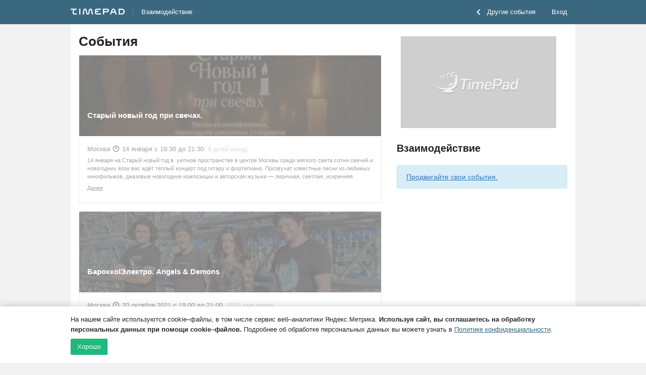

--- FILE ---
content_type: text/javascript; charset=utf-8
request_url: https://timepad.ru/promo/block_json?callback=jQuery19103091789573234234_1768904080500&_=1768904080501
body_size: -100
content:
jQuery19103091789573234234_1768904080500([])

--- FILE ---
content_type: application/javascript; charset=utf-8
request_url: https://timepad.ru/js/dashboard_original-dcf1d80502.js
body_size: 288672
content:
try{function s4(){return Math.floor(65536*(1+Math.random())).toString(16).substring(1)}function guid(){return s4()+s4()+"-"+s4()+"-"+s4()+"-"+s4()+"-"+s4()+s4()+s4()}function format_num(e){if("string"!=typeof e&&"number"!=typeof e)return e;var t=e.toString().trim().replace(",","."),n=+t;if(!("number"==typeof n&&t.match(/^\-?\d+(\.\d+)?$/)))return e;for(var i="",o=n<0,e=!!~t.indexOf("."),a=+o,r=0,s=(e?t.indexOf("."):t.length)-1;a<=s;--s)i=t[s]+i,3==++r&&s!=a&&(i=" "+i,r=0);return e&&((n=(Math.abs(Math.round(100*n))%100).toString()).length<2&&(n+="0"),i+="."+n),i=o?"-"+i:i}function format_num_nbsp(e){var t=format_num(e);return t!==e&&"string"==typeof t?t.replace(/ /g," "):e}function nowPlus(e){var t=new Date;return t.setFullYear((new Date).getFullYear()+e),t}function canLocalStorage(){try{return"localStorage"in window&&null!==window.localStorage}catch(e){return!1}}function utils_plural(e,t,n,i){var o=(e=Math.abs(e)%100)%10;return 10<e&&e<20?i:1<o&&o<5?n:1==o?t:i}function lengthInUtf8Bytes(e){var t=encodeURIComponent(e).match(/%[89ABab]/g);return e.length+(t?t.length:0)}function escapeHtml(e){var t={"&":"&amp;","<":"&lt;",">":"&gt;",'"':"&quot;","'":"&#039;"};return e.replace(/[&<>"']/g,function(e){return t[e]})}Function.prototype.bind||(Function.prototype.bind=function(n){var i=this,o=1<arguments.length?Array.slice(arguments,1):null,a=function(){},r=function(){var e=n,t=arguments.length;this instanceof r&&(a.prototype=i.prototype,e=new a);t=o||t?i.apply(e,o&&t?o.concat(Array.slice(arguments)):o||arguments):i.call(e);return e==n?t:e};return r}),function(){var a=!1,r=/xyz/.test(function(){xyz})?/\b_super\b/:/.*/;this.Class=function(){},Class.extend=function(e){var o=this.prototype;a=!0;var t,n=new this;for(t in a=!1,e)n[t]="function"==typeof e[t]&&"function"==typeof o[t]&&r.test(e[t])?function(n,i){return function(){var e=this._super;this._super=o[n];var t=i.apply(this,arguments);return this._super=e,t}}(t,e[t]):e[t];function i(){!a&&this.init&&this.init.apply(this,arguments)}return i.prototype=n,(i.constructor=i).extend=arguments.callee,i}}(),NotifyDispatcher=Class.extend({stay:{alert:1e4,success:5e3,error:1e4,info:5e3},holder:null,init:function(){this.holder=$('<div id="alert-dispatcher"></div>'),$(document.body).append(this.holder)},dispatch:function(e,t){var n=$('<div class="alert hide">');"alert"!=t&&n.addClass("alert-"+t),n.append($('<a class="close" data-dismiss="alert" href="#">&times;</a>')),n.append(e),0<this.stay[t]&&window.setTimeout(function(){n.fadeOut("slow",function(){n.alert("close")})},this.stay[t]),this.holder.append(n),n.alert(),n.fadeIn()},alert:function(e){this.dispatch(e,"alert")},error:function(e){this.dispatch(e,"error")},success:function(e){this.dispatch(e,"success")},info:function(e){this.dispatch(e,"info")}}),$(document).ready(function(){$("input.autoselect, textarea.autoselect").attr("readonly","readonly"),$(".autoselect").click(function(){var e=this.tagName.toLowerCase();"input"===e||"textarea"===e?$(this).select():window.getSelection().selectAllChildren(this)}),window.suppressXConfirm=!1;function o(e,t,n){bootbox.dialog(t,[{label:n,class:"btn-danger",callback:function(){e.attr("href")?document.location.href=e.attr("href"):(window.suppressXConfirm=!0,e.click())}},{label:"Ой, нет",class:"btn-primary"}])}$("body").on("click",".confirm-notice",function(e){if(window.suppressXConfirm)return!0;e.preventDefault();var t=$(this),n=t.attr("confirmmessage")?t.attr("confirmmessage"):"Вы уверены?",e=t.attr("confirmdangertext")?t.attr("confirmdangertext"):"Продолжить";bootbox.dialog(n,[{label:e,class:"btn-primary",callback:function(){t.attr("href")?document.location.href=t.attr("href"):(window.suppressXConfirm=!0,t.click())}}])}),$("body").on("click",".confirm",function(e){if(window.suppressXConfirm)return!0;e.preventDefault();var t=$(this),e=t.data("beforeconfirm"),n=t.attr("confirmmessage")?t.attr("confirmmessage"):"Вы уверены?",i=t.attr("confirmdangertext")?t.attr("confirmdangertext"):"Да";e&&"function"==typeof window[e]?window[e](function(){o(t,n,i)}):o(t,n,i)}),$("body").on("click",".confirm-href",function(e){e.preventDefault();var t=$(this);bootbox.dialog(t.attr("confirmmessage"),[{label:t.attr("confirmbutton"),class:"btn-danger",callback:function(){window.open(t.attr("href"),"_blank")}},{label:"Ой, нет",class:"btn-primary"}])}),$("body").on("click",".confirm-objectactions",function(e){e.preventDefault();var t=$(this);bootbox.dialog(t.attr("confirmmessage"),[{label:t.attr("confirmbutton"),class:"btn-danger",callback:function(){$(document.createElement("form")).attr("action",t.attr("href")).attr("method","POST").append($(document.createElement("input")).attr("type","hidden").attr("name","event").attr("value",t.attr("execevent"))).append($(document.createElement("input")).attr("type","hidden").attr("name","reg_ids[]").attr("value",t.attr("regids"))).css({display:"none"}).appendTo($("body")).ajaxForm({dataType:"json",success:function(e){return e.notice.forEach(function(e){window.notifyDispatcher.success(e.msg)}),e.error.forEach(function(e){window.notifyDispatcher.error(e.msg)}),t.data("noreload")||document.location.reload(),!1},error:function(e){console&&console.error&&console.error(e)}}).submit()}},{label:"Ой, нет",class:"btn-primary"}])}),$("body").on("click",".confirm-objectmassactions",function(e){e.preventDefault();var n=$(this);bootbox.dialog(n.attr("confirmmessage"),[{label:n.attr("confirmbutton"),class:"btn-danger",callback:function(){var t=$("#"+n.attr("form"));n.attr("addinput")&&($input=$("#"+n.attr("addinput")),t.append($(document.createElement("input")).attr("type","hidden").attr("name",$input.attr("name")).attr("value",$input.val()))),$(".dataTable tr.__active").length&&$(".dataTable tr.__active").removeClass("__active"),t.attr("action",n.attr("href")).ajaxForm({dataType:"json",success:function(e){return e.notice.forEach(function(e){window.notifyDispatcher.success(e.msg)}),e.error.forEach(function(e){window.notifyDispatcher.error(e.msg)}),t.find("input[type=checkbox]").removeAttr("checked"),n.data("noreload")||document.location.reload(),!1},error:function(e){console&&console.error&&console.error(e)}}).submit()}},{label:"Ой, нет",class:"btn-primary"}])}),$("body").on("click",".silent-objectactions",function(e){e.preventDefault();var t=$(this);$(t.closest("form")).attr("action",t.attr("href")).ajaxForm({datatype:"json",success:function(e){return e.notice.forEach(function(e){window.notifyDispatcher.success(e.msg)}),e.error.forEach(function(e){window.notifyDispatcher.error(e.msg)}),t.data("noreload")||document.location.reload(),!1},error:function(e){console&&console.error&&console.error(e)}}).submit()}),$("body").on("click","a.confirm-delete",function(e){if(window.suppressXConfirm)return!0;e.preventDefault();var t=$(this),n=t.attr("confirmmessage")?escapeHtml(t.attr("confirmmessage")):"Действительно удалить?",e=t.attr("confirmbutton")?t.attr("confirmbutton"):"Удалить";bootbox.dialog(n,[{label:e,class:"btn-danger",callback:function(){$(document.createElement("form")).attr("action",t.attr("href")).attr("method","POST").appendTo($("body")).submit()}},{label:"Ой, нет",class:"btn-primary"}])}),$("body").on("click","button.confirm-delete, input.confirm-delete",function(e){if(window.suppressXConfirm)return!0;e.preventDefault();var t=$(this),n=t.attr("confirmmessage")?escapeHtml(t.attr("confirmmessage")):"Действительно удалить?",e=t.attr("confirmbutton")?t.attr("confirmbutton"):"Удалить";o(t,n,e)});function t(e){var n=0,i=0;a||($(".checkbox_counter input[type=checkbox]").each(function(e,t){"select_all"!=$(t).attr("id")&&$(t).is(":checked")&&(n++,i+=+$(t).attr("attr-amount"))}),$("#checkbox_counter_count").val(n),$("#checkbox_counter_sum").val(format_num(i)))}var a=!1;$("body").on("change",".checkbox_counter input[type=checkbox]",function(e){t()}),$("body").on("change","#select_all",function(e){a=!0,$(this).prop("checked")?$(".checkbox_counter input[type=checkbox]").each(function(e,t){"select_all"!=$(t).attr("id")&&($(t).is(":disabled")||$(t).prop("checked",!0))}):$(".checkbox_counter input[type=checkbox]").each(function(e,t){"select_all"!=$(t).attr("id")&&$(t).prop("checked",!1)}),a=!1,t()}),$("[data-ga-event-action]").on("click",function(e){ga("send","event",$(this).data("ga-event-category"),$(this).data("ga-event-action"),$(this).data("ga-event-label"))}),window.notifyDispatcher=new NotifyDispatcher})}catch(e){window.console&&console.error("error in included file: utils.js"+e)}try{!function(s){function i(e,t){var n,i,o=e.nodeName.toLowerCase();return"area"===o?(i=(n=e.parentNode).name,!(!e.href||!i||"map"!==n.nodeName.toLowerCase())&&(!!(i=s("img[usemap=#"+i+"]")[0])&&a(i))):(/input|select|textarea|button|object/.test(o)?!e.disabled:"a"===o&&e.href||t)&&a(e)}function a(e){return s.expr.filters.visible(e)&&!s(e).parents().addBack().filter(function(){return"hidden"===s.css(this,"visibility")}).length}var t,e,n=0,o=/^ui-id-\d+$/;s.ui=s.ui||{},s.extend(s.ui,{version:"1.10.3",keyCode:{BACKSPACE:8,COMMA:188,DELETE:46,DOWN:40,END:35,ENTER:13,ESCAPE:27,HOME:36,LEFT:37,NUMPAD_ADD:107,NUMPAD_DECIMAL:110,NUMPAD_DIVIDE:111,NUMPAD_ENTER:108,NUMPAD_MULTIPLY:106,NUMPAD_SUBTRACT:109,PAGE_DOWN:34,PAGE_UP:33,PERIOD:190,RIGHT:39,SPACE:32,TAB:9,UP:38}}),s.fn.extend({focus:(e=s.fn.focus,function(t,n){return"number"==typeof t?this.each(function(){var e=this;setTimeout(function(){s(e).focus(),n&&n.call(e)},t)}):e.apply(this,arguments)}),scrollParent:function(){var e=(s.ui.ie&&/(static|relative)/.test(this.css("position"))||/absolute/.test(this.css("position"))?this.parents().filter(function(){return/(relative|absolute|fixed)/.test(s.css(this,"position"))&&/(auto|scroll)/.test(s.css(this,"overflow")+s.css(this,"overflow-y")+s.css(this,"overflow-x"))}):this.parents().filter(function(){return/(auto|scroll)/.test(s.css(this,"overflow")+s.css(this,"overflow-y")+s.css(this,"overflow-x"))})).eq(0);return/fixed/.test(this.css("position"))||!e.length?s(document):e},zIndex:function(e){if(void 0!==e)return this.css("zIndex",e);if(this.length)for(var t,n,i=s(this[0]);i.length&&i[0]!==document;){if(("absolute"===(t=i.css("position"))||"relative"===t||"fixed"===t)&&(n=parseInt(i.css("zIndex"),10),!isNaN(n)&&0!==n))return n;i=i.parent()}return 0},uniqueId:function(){return this.each(function(){this.id||(this.id="ui-id-"+ ++n)})},removeUniqueId:function(){return this.each(function(){o.test(this.id)&&s(this).removeAttr("id")})}}),s.extend(s.expr[":"],{data:s.expr.createPseudo?s.expr.createPseudo(function(t){return function(e){return!!s.data(e,t)}}):function(e,t,n){return!!s.data(e,n[3])},focusable:function(e){return i(e,!isNaN(s.attr(e,"tabindex")))},tabbable:function(e){var t=s.attr(e,"tabindex"),n=isNaN(t);return(n||0<=t)&&i(e,!n)}}),s("<a>").outerWidth(1).jquery||s.each(["Width","Height"],function(e,n){function i(e,t,n,i){return s.each(o,function(){t-=parseFloat(s.css(e,"padding"+this))||0,n&&(t-=parseFloat(s.css(e,"border"+this+"Width"))||0),i&&(t-=parseFloat(s.css(e,"margin"+this))||0)}),t}var o="Width"===n?["Left","Right"]:["Top","Bottom"],a=n.toLowerCase(),r={innerWidth:s.fn.innerWidth,innerHeight:s.fn.innerHeight,outerWidth:s.fn.outerWidth,outerHeight:s.fn.outerHeight};s.fn["inner"+n]=function(e){return void 0===e?r["inner"+n].call(this):this.each(function(){s(this).css(a,i(this,e)+"px")})},s.fn["outer"+n]=function(e,t){return"number"!=typeof e?r["outer"+n].call(this,e):this.each(function(){s(this).css(a,i(this,e,!0,t)+"px")})}}),s.fn.addBack||(s.fn.addBack=function(e){return this.add(null==e?this.prevObject:this.prevObject.filter(e))}),s("<a>").data("a-b","a").removeData("a-b").data("a-b")&&(s.fn.removeData=(t=s.fn.removeData,function(e){return arguments.length?t.call(this,s.camelCase(e)):t.call(this)})),s.ui.ie=!!/msie [\w.]+/.exec(navigator.userAgent.toLowerCase()),s.support.selectstart="onselectstart"in document.createElement("div"),s.fn.extend({disableSelection:function(){return this.bind((s.support.selectstart?"selectstart":"mousedown")+".ui-disableSelection",function(e){e.preventDefault()})},enableSelection:function(){return this.unbind(".ui-disableSelection")}}),s.extend(s.ui,{plugin:{add:function(e,t,n){var i,o=s.ui[e].prototype;for(i in n)o.plugins[i]=o.plugins[i]||[],o.plugins[i].push([t,n[i]])},call:function(e,t,n){var i,o=e.plugins[t];if(o&&e.element[0].parentNode&&11!==e.element[0].parentNode.nodeType)for(i=0;o.length>i;i++)e.options[o[i][0]]&&o[i][1].apply(e.element,n)}},hasScroll:function(e,t){if("hidden"===s(e).css("overflow"))return!1;var n=t&&"left"===t?"scrollLeft":"scrollTop",t=!1;return 0<e[n]||(e[n]=1,t=0<e[n],e[n]=0,t)}})}(jQuery),function(c,d){var n=0,s=Array.prototype.slice,i=c.cleanData;c.cleanData=function(e){for(var t,n=0;null!=(t=e[n]);n++)try{c(t).triggerHandler("remove")}catch(e){}i(e)},c.widget=function(e,n,t){var i,o,a,r,s={},l=e.split(".")[0];e=e.split(".")[1],i=l+"-"+e,t||(t=n,n=c.Widget),c.expr[":"][i.toLowerCase()]=function(e){return!!c.data(e,i)},c[l]=c[l]||{},o=c[l][e],a=c[l][e]=function(e,t){return this._createWidget?(arguments.length&&this._createWidget(e,t),d):new a(e,t)},c.extend(a,o,{version:t.version,_proto:c.extend({},t),_childConstructors:[]}),(r=new n).options=c.widget.extend({},r.options),c.each(t,function(t,i){return c.isFunction(i)?s[t]=function(){var e,t=this._super,n=this._superApply;return this._super=o,this._superApply=a,e=i.apply(this,arguments),this._super=t,this._superApply=n,e}:s[t]=i,d;function o(){return n.prototype[t].apply(this,arguments)}function a(e){return n.prototype[t].apply(this,e)}}),a.prototype=c.widget.extend(r,{widgetEventPrefix:o?r.widgetEventPrefix:e},s,{constructor:a,namespace:l,widgetName:e,widgetFullName:i}),o?(c.each(o._childConstructors,function(e,t){var n=t.prototype;c.widget(n.namespace+"."+n.widgetName,a,t._proto)}),delete o._childConstructors):n._childConstructors.push(a),c.widget.bridge(e,a)},c.widget.extend=function(e){for(var t,n,i=s.call(arguments,1),o=0,a=i.length;o<a;o++)for(t in i[o])n=i[o][t],i[o].hasOwnProperty(t)&&n!==d&&(e[t]=c.isPlainObject(n)?c.isPlainObject(e[t])?c.widget.extend({},e[t],n):c.widget.extend({},n):n);return e},c.widget.bridge=function(a,t){var r=t.prototype.widgetFullName||a;c.fn[a]=function(n){var e="string"==typeof n,i=s.call(arguments,1),o=this;return n=!e&&i.length?c.widget.extend.apply(null,[n].concat(i)):n,e?this.each(function(){var e,t=c.data(this,r);return t?c.isFunction(t[n])&&"_"!==n.charAt(0)?(e=t[n].apply(t,i))!==t&&e!==d?(o=e&&e.jquery?o.pushStack(e.get()):e,!1):d:c.error("no such method '"+n+"' for "+a+" widget instance"):c.error("cannot call methods on "+a+" prior to initialization; attempted to call method '"+n+"'")}):this.each(function(){var e=c.data(this,r);e?e.option(n||{})._init():c.data(this,r,new t(n,this))}),o}},c.Widget=function(){},c.Widget._childConstructors=[],c.Widget.prototype={widgetName:"widget",widgetEventPrefix:"",defaultElement:"<div>",options:{disabled:!1,create:null},_createWidget:function(e,t){t=c(t||this.defaultElement||this)[0],this.element=c(t),this.uuid=n++,this.eventNamespace="."+this.widgetName+this.uuid,this.options=c.widget.extend({},this.options,this._getCreateOptions(),e),this.bindings=c(),this.hoverable=c(),this.focusable=c(),t!==this&&(c.data(t,this.widgetFullName,this),this._on(!0,this.element,{remove:function(e){e.target===t&&this.destroy()}}),this.document=c(t.style?t.ownerDocument:t.document||t),this.window=c(this.document[0].defaultView||this.document[0].parentWindow)),this._create(),this._trigger("create",null,this._getCreateEventData()),this._init()},_getCreateOptions:c.noop,_getCreateEventData:c.noop,_create:c.noop,_init:c.noop,destroy:function(){this._destroy(),this.element.unbind(this.eventNamespace).removeData(this.widgetName).removeData(this.widgetFullName).removeData(c.camelCase(this.widgetFullName)),this.widget().unbind(this.eventNamespace).removeAttr("aria-disabled").removeClass(this.widgetFullName+"-disabled ui-state-disabled"),this.bindings.unbind(this.eventNamespace),this.hoverable.removeClass("ui-state-hover"),this.focusable.removeClass("ui-state-focus")},_destroy:c.noop,widget:function(){return this.element},option:function(e,t){var n,i,o,a=e;if(0===arguments.length)return c.widget.extend({},this.options);if("string"==typeof e)if(a={},e=(n=e.split(".")).shift(),n.length){for(i=a[e]=c.widget.extend({},this.options[e]),o=0;n.length-1>o;o++)i[n[o]]=i[n[o]]||{},i=i[n[o]];if(e=n.pop(),t===d)return i[e]===d?null:i[e];i[e]=t}else{if(t===d)return this.options[e]===d?null:this.options[e];a[e]=t}return this._setOptions(a),this},_setOptions:function(e){for(var t in e)this._setOption(t,e[t]);return this},_setOption:function(e,t){return this.options[e]=t,"disabled"===e&&(this.widget().toggleClass(this.widgetFullName+"-disabled ui-state-disabled",!!t).attr("aria-disabled",t),this.hoverable.removeClass("ui-state-hover"),this.focusable.removeClass("ui-state-focus")),this},enable:function(){return this._setOption("disabled",!1)},disable:function(){return this._setOption("disabled",!0)},_on:function(o,a,e){var r,s=this;"boolean"!=typeof o&&(e=a,a=o,o=!1),e?(a=r=c(a),this.bindings=this.bindings.add(a)):(e=a,a=this.element,r=this.widget()),c.each(e,function(e,t){function n(){return o||!0!==s.options.disabled&&!c(this).hasClass("ui-state-disabled")?("string"==typeof t?s[t]:t).apply(s,arguments):d}"string"!=typeof t&&(n.guid=t.guid=t.guid||n.guid||c.guid++);var i=e.match(/^(\w+)\s*(.*)$/),e=i[1]+s.eventNamespace,i=i[2];i?r.delegate(i,e,n):a.bind(e,n)})},_off:function(e,t){t=(t||"").split(" ").join(this.eventNamespace+" ")+this.eventNamespace,e.unbind(t).undelegate(t)},_delay:function(e,t){var n=this;return setTimeout(function(){return("string"==typeof e?n[e]:e).apply(n,arguments)},t||0)},_hoverable:function(e){this.hoverable=this.hoverable.add(e),this._on(e,{mouseenter:function(e){c(e.currentTarget).addClass("ui-state-hover")},mouseleave:function(e){c(e.currentTarget).removeClass("ui-state-hover")}})},_focusable:function(e){this.focusable=this.focusable.add(e),this._on(e,{focusin:function(e){c(e.currentTarget).addClass("ui-state-focus")},focusout:function(e){c(e.currentTarget).removeClass("ui-state-focus")}})},_trigger:function(e,t,n){var i,o,a=this.options[e];if(n=n||{},(t=c.Event(t)).type=(e===this.widgetEventPrefix?e:this.widgetEventPrefix+e).toLowerCase(),t.target=this.element[0],o=t.originalEvent)for(i in o)i in t||(t[i]=o[i]);return this.element.trigger(t,n),!(c.isFunction(a)&&!1===a.apply(this.element[0],[t].concat(n))||t.isDefaultPrevented())}},c.each({show:"fadeIn",hide:"fadeOut"},function(a,r){c.Widget.prototype["_"+a]=function(t,e,n){var i=(e="string"==typeof e?{effect:e}:e)?!0!==e&&"number"!=typeof e&&e.effect||r:a,o=!c.isEmptyObject(e="number"==typeof(e=e||{})?{duration:e}:e);e.complete=n,e.delay&&t.delay(e.delay),o&&c.effects&&c.effects.effect[i]?t[a](e):i!==a&&t[i]?t[i](e.duration,e.easing,n):t.queue(function(e){c(this)[a](),n&&n.call(t[0]),e()})}})}(jQuery),function(o){var a=!1;o(document).mouseup(function(){a=!1}),o.widget("ui.mouse",{version:"1.10.3",options:{cancel:"input,textarea,button,select,option",distance:1,delay:0},_mouseInit:function(){var t=this;this.element.bind("mousedown."+this.widgetName,function(e){return t._mouseDown(e)}).bind("click."+this.widgetName,function(e){return!0===o.data(e.target,t.widgetName+".preventClickEvent")?(o.removeData(e.target,t.widgetName+".preventClickEvent"),e.stopImmediatePropagation(),!1):void 0}),this.started=!1},_mouseDestroy:function(){this.element.unbind("."+this.widgetName),this._mouseMoveDelegate&&o(document).unbind("mousemove."+this.widgetName,this._mouseMoveDelegate).unbind("mouseup."+this.widgetName,this._mouseUpDelegate)},_mouseDown:function(e){if(!a){this._mouseStarted&&this._mouseUp(e),this._mouseDownEvent=e;var t=this,n=1===e.which,i=!("string"!=typeof this.options.cancel||!e.target.nodeName)&&o(e.target).closest(this.options.cancel).length;return n&&!i&&this._mouseCapture(e)&&(this.mouseDelayMet=!this.options.delay,this.mouseDelayMet||(this._mouseDelayTimer=setTimeout(function(){t.mouseDelayMet=!0},this.options.delay)),this._mouseDistanceMet(e)&&this._mouseDelayMet(e)&&(this._mouseStarted=!1!==this._mouseStart(e),!this._mouseStarted)?e.preventDefault():(!0===o.data(e.target,this.widgetName+".preventClickEvent")&&o.removeData(e.target,this.widgetName+".preventClickEvent"),this._mouseMoveDelegate=function(e){return t._mouseMove(e)},this._mouseUpDelegate=function(e){return t._mouseUp(e)},o(document).bind("mousemove."+this.widgetName,this._mouseMoveDelegate).bind("mouseup."+this.widgetName,this._mouseUpDelegate),e.preventDefault(),a=!0)),!0}},_mouseMove:function(e){return o.ui.ie&&(!document.documentMode||document.documentMode<9)&&!e.button?this._mouseUp(e):this._mouseStarted?(this._mouseDrag(e),e.preventDefault()):(this._mouseDistanceMet(e)&&this._mouseDelayMet(e)&&(this._mouseStarted=!1!==this._mouseStart(this._mouseDownEvent,e),this._mouseStarted?this._mouseDrag(e):this._mouseUp(e)),!this._mouseStarted)},_mouseUp:function(e){return o(document).unbind("mousemove."+this.widgetName,this._mouseMoveDelegate).unbind("mouseup."+this.widgetName,this._mouseUpDelegate),this._mouseStarted&&(this._mouseStarted=!1,e.target===this._mouseDownEvent.target&&o.data(e.target,this.widgetName+".preventClickEvent",!0),this._mouseStop(e)),!1},_mouseDistanceMet:function(e){return Math.max(Math.abs(this._mouseDownEvent.pageX-e.pageX),Math.abs(this._mouseDownEvent.pageY-e.pageY))>=this.options.distance},_mouseDelayMet:function(){return this.mouseDelayMet},_mouseStart:function(){},_mouseDrag:function(){},_mouseStop:function(){},_mouseCapture:function(){return!0}})}(jQuery),function(f){function p(e,t,n){return t<e&&e<t+n}function m(e){return/left|right/.test(e.css("float"))||/inline|table-cell/.test(e.css("display"))}f.widget("ui.sortable",f.ui.mouse,{version:"1.10.3",widgetEventPrefix:"sort",ready:!1,options:{appendTo:"parent",axis:!1,connectWith:!1,containment:!1,cursor:"auto",cursorAt:!1,dropOnEmpty:!0,forcePlaceholderSize:!1,forceHelperSize:!1,grid:!1,handle:!1,helper:"original",items:"> *",opacity:!1,placeholder:!1,revert:!1,scroll:!0,scrollSensitivity:20,scrollSpeed:20,scope:"default",tolerance:"intersect",zIndex:1e3,activate:null,beforeStop:null,change:null,deactivate:null,out:null,over:null,receive:null,remove:null,sort:null,start:null,stop:null,update:null},_create:function(){var e=this.options;this.containerCache={},this.element.addClass("ui-sortable"),this.refresh(),this.floating=!!this.items.length&&("x"===e.axis||m(this.items[0].item)),this.offset=this.element.offset(),this._mouseInit(),this.ready=!0},_destroy:function(){this.element.removeClass("ui-sortable ui-sortable-disabled"),this._mouseDestroy();for(var e=this.items.length-1;0<=e;e--)this.items[e].item.removeData(this.widgetName+"-item");return this},_setOption:function(e,t){"disabled"===e?(this.options[e]=t,this.widget().toggleClass("ui-sortable-disabled",!!t)):f.Widget.prototype._setOption.apply(this,arguments)},_mouseCapture:function(e,t){var n=null,i=!1,o=this;return!this.reverting&&(!this.options.disabled&&"static"!==this.options.type&&(this._refreshItems(e),f(e.target).parents().each(function(){return f.data(this,o.widgetName+"-item")===o?(n=f(this),!1):void 0}),!!(n=f.data(e.target,o.widgetName+"-item")===o?f(e.target):n)&&(!(this.options.handle&&!t&&(f(this.options.handle,n).find("*").addBack().each(function(){this===e.target&&(i=!0)}),!i))&&(this.currentItem=n,this._removeCurrentsFromItems(),!0))))},_mouseStart:function(e,t,n){var i,o,a=this.options;if((this.currentContainer=this).refreshPositions(),this.helper=this._createHelper(e),this._cacheHelperProportions(),this._cacheMargins(),this.scrollParent=this.helper.scrollParent(),this.offset=this.currentItem.offset(),this.offset={top:this.offset.top-this.margins.top,left:this.offset.left-this.margins.left},f.extend(this.offset,{click:{left:e.pageX-this.offset.left,top:e.pageY-this.offset.top},parent:this._getParentOffset(),relative:this._getRelativeOffset()}),this.helper.css("position","absolute"),this.cssPosition=this.helper.css("position"),this.originalPosition=this._generatePosition(e),this.originalPageX=e.pageX,this.originalPageY=e.pageY,a.cursorAt&&this._adjustOffsetFromHelper(a.cursorAt),this.domPosition={prev:this.currentItem.prev()[0],parent:this.currentItem.parent()[0]},this.helper[0]!==this.currentItem[0]&&this.currentItem.hide(),this._createPlaceholder(),a.containment&&this._setContainment(),a.cursor&&"auto"!==a.cursor&&(o=this.document.find("body"),this.storedCursor=o.css("cursor"),o.css("cursor",a.cursor),this.storedStylesheet=f("<style>*{ cursor: "+a.cursor+" !important; }</style>").appendTo(o)),a.opacity&&(this.helper.css("opacity")&&(this._storedOpacity=this.helper.css("opacity")),this.helper.css("opacity",a.opacity)),a.zIndex&&(this.helper.css("zIndex")&&(this._storedZIndex=this.helper.css("zIndex")),this.helper.css("zIndex",a.zIndex)),this.scrollParent[0]!==document&&"HTML"!==this.scrollParent[0].tagName&&(this.overflowOffset=this.scrollParent.offset()),this._trigger("start",e,this._uiHash()),this._preserveHelperProportions||this._cacheHelperProportions(),!n)for(i=this.containers.length-1;0<=i;i--)this.containers[i]._trigger("activate",e,this._uiHash(this));return f.ui.ddmanager&&(f.ui.ddmanager.current=this),f.ui.ddmanager&&!a.dropBehaviour&&f.ui.ddmanager.prepareOffsets(this,e),this.dragging=!0,this.helper.addClass("ui-sortable-helper"),this._mouseDrag(e),!0},_mouseDrag:function(e){var t,n,i,o,a=this.options,r=!1;for(this.position=this._generatePosition(e),this.positionAbs=this._convertPositionTo("absolute"),this.lastPositionAbs||(this.lastPositionAbs=this.positionAbs),this.options.scroll&&(this.scrollParent[0]!==document&&"HTML"!==this.scrollParent[0].tagName?(this.overflowOffset.top+this.scrollParent[0].offsetHeight-e.pageY<a.scrollSensitivity?this.scrollParent[0].scrollTop=r=this.scrollParent[0].scrollTop+a.scrollSpeed:e.pageY-this.overflowOffset.top<a.scrollSensitivity&&(this.scrollParent[0].scrollTop=r=this.scrollParent[0].scrollTop-a.scrollSpeed),this.overflowOffset.left+this.scrollParent[0].offsetWidth-e.pageX<a.scrollSensitivity?this.scrollParent[0].scrollLeft=r=this.scrollParent[0].scrollLeft+a.scrollSpeed:e.pageX-this.overflowOffset.left<a.scrollSensitivity&&(this.scrollParent[0].scrollLeft=r=this.scrollParent[0].scrollLeft-a.scrollSpeed)):(e.pageY-f(document).scrollTop()<a.scrollSensitivity?r=f(document).scrollTop(f(document).scrollTop()-a.scrollSpeed):f(window).height()-(e.pageY-f(document).scrollTop())<a.scrollSensitivity&&(r=f(document).scrollTop(f(document).scrollTop()+a.scrollSpeed)),e.pageX-f(document).scrollLeft()<a.scrollSensitivity?r=f(document).scrollLeft(f(document).scrollLeft()-a.scrollSpeed):f(window).width()-(e.pageX-f(document).scrollLeft())<a.scrollSensitivity&&(r=f(document).scrollLeft(f(document).scrollLeft()+a.scrollSpeed))),!1!==r&&f.ui.ddmanager&&!a.dropBehaviour&&f.ui.ddmanager.prepareOffsets(this,e)),this.positionAbs=this._convertPositionTo("absolute"),this.options.axis&&"y"===this.options.axis||(this.helper[0].style.left=this.position.left+"px"),this.options.axis&&"x"===this.options.axis||(this.helper[0].style.top=this.position.top+"px"),t=this.items.length-1;0<=t;t--)if(i=(n=this.items[t]).item[0],(o=this._intersectsWithPointer(n))&&n.instance===this.currentContainer&&i!==this.currentItem[0]&&this.placeholder[1===o?"next":"prev"]()[0]!==i&&!f.contains(this.placeholder[0],i)&&("semi-dynamic"!==this.options.type||!f.contains(this.element[0],i))){if(this.direction=1===o?"down":"up","pointer"!==this.options.tolerance&&!this._intersectsWithSides(n))break;this._rearrange(e,n),this._trigger("change",e,this._uiHash());break}return this._contactContainers(e),f.ui.ddmanager&&f.ui.ddmanager.drag(this,e),this._trigger("sort",e,this._uiHash()),this.lastPositionAbs=this.positionAbs,!1},_mouseStop:function(e,t){var n,i,o,a;if(e)return f.ui.ddmanager&&!this.options.dropBehaviour&&f.ui.ddmanager.drop(this,e),this.options.revert?(i=(n=this).placeholder.offset(),a={},(o=this.options.axis)&&"x"!==o||(a.left=i.left-this.offset.parent.left-this.margins.left+(this.offsetParent[0]===document.body?0:this.offsetParent[0].scrollLeft)),o&&"y"!==o||(a.top=i.top-this.offset.parent.top-this.margins.top+(this.offsetParent[0]===document.body?0:this.offsetParent[0].scrollTop)),this.reverting=!0,f(this.helper).animate(a,parseInt(this.options.revert,10)||500,function(){n._clear(e)})):this._clear(e,t),!1},cancel:function(){if(this.dragging){this._mouseUp({target:null}),"original"===this.options.helper?this.currentItem.css(this._storedCSS).removeClass("ui-sortable-helper"):this.currentItem.show();for(var e=this.containers.length-1;0<=e;e--)this.containers[e]._trigger("deactivate",null,this._uiHash(this)),this.containers[e].containerCache.over&&(this.containers[e]._trigger("out",null,this._uiHash(this)),this.containers[e].containerCache.over=0)}return this.placeholder&&(this.placeholder[0].parentNode&&this.placeholder[0].parentNode.removeChild(this.placeholder[0]),"original"!==this.options.helper&&this.helper&&this.helper[0].parentNode&&this.helper.remove(),f.extend(this,{helper:null,dragging:!1,reverting:!1,_noFinalSort:null}),this.domPosition.prev?f(this.domPosition.prev).after(this.currentItem):f(this.domPosition.parent).prepend(this.currentItem)),this},serialize:function(t){var e=this._getItemsAsjQuery(t&&t.connected),n=[];return t=t||{},f(e).each(function(){var e=(f(t.item||this).attr(t.attribute||"id")||"").match(t.expression||/(.+)[\-=_](.+)/);e&&n.push((t.key||e[1]+"[]")+"="+(t.key&&t.expression?e[1]:e[2]))}),!n.length&&t.key&&n.push(t.key+"="),n.join("&")},toArray:function(e){var t=this._getItemsAsjQuery(e&&e.connected),n=[];return e=e||{},t.each(function(){n.push(f(e.item||this).attr(e.attribute||"id")||"")}),n},_intersectsWith:function(e){var t=this.positionAbs.left,n=t+this.helperProportions.width,i=this.positionAbs.top,o=i+this.helperProportions.height,a=e.left,r=a+e.width,s=e.top,l=s+e.height,c=this.offset.click.top,d=this.offset.click.left,c="x"===this.options.axis||s<i+c&&i+c<l,d="y"===this.options.axis||a<t+d&&t+d<r;return"pointer"===this.options.tolerance||this.options.forcePointerForContainers||"pointer"!==this.options.tolerance&&this.helperProportions[this.floating?"width":"height"]>e[this.floating?"width":"height"]?c&&d:t+this.helperProportions.width/2>a&&r>n-this.helperProportions.width/2&&i+this.helperProportions.height/2>s&&l>o-this.helperProportions.height/2},_intersectsWithPointer:function(e){var t="x"===this.options.axis||p(this.positionAbs.top+this.offset.click.top,e.top,e.height),n="y"===this.options.axis||p(this.positionAbs.left+this.offset.click.left,e.left,e.width),e=t&&n,t=this._getDragVerticalDirection(),n=this._getDragHorizontalDirection();return!!e&&(this.floating?n&&"right"===n||"down"===t?2:1:t&&("down"===t?2:1))},_intersectsWithSides:function(e){var t=p(this.positionAbs.top+this.offset.click.top,e.top+e.height/2,e.height),n=p(this.positionAbs.left+this.offset.click.left,e.left+e.width/2,e.width),i=this._getDragVerticalDirection(),e=this._getDragHorizontalDirection();return this.floating&&e?"right"===e&&n||"left"===e&&!n:i&&("down"===i&&t||"up"===i&&!t)},_getDragVerticalDirection:function(){var e=this.positionAbs.top-this.lastPositionAbs.top;return 0!=e&&(0<e?"down":"up")},_getDragHorizontalDirection:function(){var e=this.positionAbs.left-this.lastPositionAbs.left;return 0!=e&&(0<e?"right":"left")},refresh:function(e){return this._refreshItems(e),this.refreshPositions(),this},_connectWith:function(){var e=this.options;return e.connectWith.constructor===String?[e.connectWith]:e.connectWith},_getItemsAsjQuery:function(e){var t,n,i,o,a=[],r=[],s=this._connectWith();if(s&&e)for(t=s.length-1;0<=t;t--)for(n=(i=f(s[t])).length-1;0<=n;n--)(o=f.data(i[n],this.widgetFullName))&&o!==this&&!o.options.disabled&&r.push([f.isFunction(o.options.items)?o.options.items.call(o.element):f(o.options.items,o.element).not(".ui-sortable-helper").not(".ui-sortable-placeholder"),o]);for(r.push([f.isFunction(this.options.items)?this.options.items.call(this.element,null,{options:this.options,item:this.currentItem}):f(this.options.items,this.element).not(".ui-sortable-helper").not(".ui-sortable-placeholder"),this]),t=r.length-1;0<=t;t--)r[t][0].each(function(){a.push(this)});return f(a)},_removeCurrentsFromItems:function(){var n=this.currentItem.find(":data("+this.widgetName+"-item)");this.items=f.grep(this.items,function(e){for(var t=0;n.length>t;t++)if(n[t]===e.item[0])return!1;return!0})},_refreshItems:function(e){this.items=[],this.containers=[this];var t,n,i,o,a,r,s,l,c=this.items,d=[[f.isFunction(this.options.items)?this.options.items.call(this.element[0],e,{item:this.currentItem}):f(this.options.items,this.element),this]],u=this._connectWith();if(u&&this.ready)for(t=u.length-1;0<=t;t--)for(n=(i=f(u[t])).length-1;0<=n;n--)(o=f.data(i[n],this.widgetFullName))&&o!==this&&!o.options.disabled&&(d.push([f.isFunction(o.options.items)?o.options.items.call(o.element[0],e,{item:this.currentItem}):f(o.options.items,o.element),o]),this.containers.push(o));for(t=d.length-1;0<=t;t--)for(a=d[t][1],l=(r=d[t][n=0]).length;n<l;n++)(s=f(r[n])).data(this.widgetName+"-item",a),c.push({item:s,instance:a,width:0,height:0,left:0,top:0})},refreshPositions:function(e){var t,n,i,o;for(this.offsetParent&&this.helper&&(this.offset.parent=this._getParentOffset()),t=this.items.length-1;0<=t;t--)(n=this.items[t]).instance!==this.currentContainer&&this.currentContainer&&n.item[0]!==this.currentItem[0]||(i=this.options.toleranceElement?f(this.options.toleranceElement,n.item):n.item,e||(n.width=i.outerWidth(),n.height=i.outerHeight()),o=i.offset(),n.left=o.left,n.top=o.top);if(this.options.custom&&this.options.custom.refreshContainers)this.options.custom.refreshContainers.call(this);else for(t=this.containers.length-1;0<=t;t--)o=this.containers[t].element.offset(),this.containers[t].containerCache.left=o.left,this.containers[t].containerCache.top=o.top,this.containers[t].containerCache.width=this.containers[t].element.outerWidth(),this.containers[t].containerCache.height=this.containers[t].element.outerHeight();return this},_createPlaceholder:function(n){var i,o=(n=n||this).options;o.placeholder&&o.placeholder.constructor!==String||(i=o.placeholder,o.placeholder={element:function(){var e=n.currentItem[0].nodeName.toLowerCase(),t=f("<"+e+">",n.document[0]).addClass(i||n.currentItem[0].className+" ui-sortable-placeholder").removeClass("ui-sortable-helper");return"tr"===e?n.currentItem.children().each(function(){f("<td>&#160;</td>",n.document[0]).attr("colspan",f(this).attr("colspan")||1).appendTo(t)}):"img"===e&&t.attr("src",n.currentItem.attr("src")),i||t.css("visibility","hidden"),t},update:function(e,t){i&&!o.forcePlaceholderSize||(t.height()||t.height(n.currentItem.innerHeight()-parseInt(n.currentItem.css("paddingTop")||0,10)-parseInt(n.currentItem.css("paddingBottom")||0,10)),t.width()||t.width(n.currentItem.innerWidth()-parseInt(n.currentItem.css("paddingLeft")||0,10)-parseInt(n.currentItem.css("paddingRight")||0,10)))}}),n.placeholder=f(o.placeholder.element.call(n.element,n.currentItem)),n.currentItem.after(n.placeholder),o.placeholder.update(n,n.placeholder)},_contactContainers:function(e){for(var t,n,i,o,a,r,s,l,c,d=null,u=null,h=this.containers.length-1;0<=h;h--)if(!f.contains(this.currentItem[0],this.containers[h].element[0]))if(this._intersectsWith(this.containers[h].containerCache)){if(d&&f.contains(this.containers[h].element[0],d.element[0]))continue;d=this.containers[h],u=h}else this.containers[h].containerCache.over&&(this.containers[h]._trigger("out",e,this._uiHash(this)),this.containers[h].containerCache.over=0);if(d)if(1===this.containers.length)this.containers[u].containerCache.over||(this.containers[u]._trigger("over",e,this._uiHash(this)),this.containers[u].containerCache.over=1);else{for(n=1e4,i=null,a=(c=d.floating||m(this.currentItem))?"width":"height",r=this.positionAbs[o=c?"left":"top"]+this.offset.click[o],t=this.items.length-1;0<=t;t--)!f.contains(this.containers[u].element[0],this.items[t].item[0])||this.items[t].item[0]===this.currentItem[0]||c&&!p(this.positionAbs.top+this.offset.click.top,this.items[t].top,this.items[t].height)||(s=this.items[t].item.offset()[o],l=!1,Math.abs(s-r)>Math.abs(s+this.items[t][a]-r)&&(l=!0,s+=this.items[t][a]),n>Math.abs(s-r)&&(n=Math.abs(s-r),i=this.items[t],this.direction=l?"up":"down"));(i||this.options.dropOnEmpty)&&this.currentContainer!==this.containers[u]&&(i?this._rearrange(e,i,null,!0):this._rearrange(e,null,this.containers[u].element,!0),this._trigger("change",e,this._uiHash()),this.containers[u]._trigger("change",e,this._uiHash(this)),this.currentContainer=this.containers[u],this.options.placeholder.update(this.currentContainer,this.placeholder),this.containers[u]._trigger("over",e,this._uiHash(this)),this.containers[u].containerCache.over=1)}},_createHelper:function(e){var t=this.options,e=f.isFunction(t.helper)?f(t.helper.apply(this.element[0],[e,this.currentItem])):"clone"===t.helper?this.currentItem.clone():this.currentItem;return e.parents("body").length||f("parent"!==t.appendTo?t.appendTo:this.currentItem[0].parentNode)[0].appendChild(e[0]),e[0]===this.currentItem[0]&&(this._storedCSS={width:this.currentItem[0].style.width,height:this.currentItem[0].style.height,position:this.currentItem.css("position"),top:this.currentItem.css("top"),left:this.currentItem.css("left")}),e[0].style.width&&!t.forceHelperSize||e.width(this.currentItem.width()),e[0].style.height&&!t.forceHelperSize||e.height(this.currentItem.height()),e},_adjustOffsetFromHelper:function(e){"string"==typeof e&&(e=e.split(" ")),"left"in(e=f.isArray(e)?{left:+e[0],top:+e[1]||0}:e)&&(this.offset.click.left=e.left+this.margins.left),"right"in e&&(this.offset.click.left=this.helperProportions.width-e.right+this.margins.left),"top"in e&&(this.offset.click.top=e.top+this.margins.top),"bottom"in e&&(this.offset.click.top=this.helperProportions.height-e.bottom+this.margins.top)},_getParentOffset:function(){this.offsetParent=this.helper.offsetParent();var e=this.offsetParent.offset();return"absolute"===this.cssPosition&&this.scrollParent[0]!==document&&this.scrollParent[0]!==document.body&&f.contains(this.scrollParent[0],this.offsetParent[0])&&(e.left+=this.scrollParent.scrollLeft(),e.top+=this.scrollParent.scrollTop()),{top:(e=this.offsetParent[0]===document.body||this.offsetParent[0].tagName&&"html"===this.offsetParent[0].tagName.toLowerCase()&&f.ui.ie?{top:0,left:0}:e).top+(parseInt(this.offsetParent.css("borderTopWidth"),10)||0),left:e.left+(parseInt(this.offsetParent.css("borderLeftWidth"),10)||0)}},_getRelativeOffset:function(){if("relative"!==this.cssPosition)return{top:0,left:0};var e=this.currentItem.position();return{top:e.top-(parseInt(this.helper.css("top"),10)||0)+this.scrollParent.scrollTop(),left:e.left-(parseInt(this.helper.css("left"),10)||0)+this.scrollParent.scrollLeft()}},_cacheMargins:function(){this.margins={left:parseInt(this.currentItem.css("marginLeft"),10)||0,top:parseInt(this.currentItem.css("marginTop"),10)||0}},_cacheHelperProportions:function(){this.helperProportions={width:this.helper.outerWidth(),height:this.helper.outerHeight()}},_setContainment:function(){var e,t,n=this.options;"parent"===n.containment&&(n.containment=this.helper[0].parentNode),"document"!==n.containment&&"window"!==n.containment||(this.containment=[0-this.offset.relative.left-this.offset.parent.left,0-this.offset.relative.top-this.offset.parent.top,f("document"===n.containment?document:window).width()-this.helperProportions.width-this.margins.left,(f("document"===n.containment?document:window).height()||document.body.parentNode.scrollHeight)-this.helperProportions.height-this.margins.top]),/^(document|window|parent)$/.test(n.containment)||(e=f(n.containment)[0],t=f(n.containment).offset(),n="hidden"!==f(e).css("overflow"),this.containment=[t.left+(parseInt(f(e).css("borderLeftWidth"),10)||0)+(parseInt(f(e).css("paddingLeft"),10)||0)-this.margins.left,t.top+(parseInt(f(e).css("borderTopWidth"),10)||0)+(parseInt(f(e).css("paddingTop"),10)||0)-this.margins.top,t.left+(n?Math.max(e.scrollWidth,e.offsetWidth):e.offsetWidth)-(parseInt(f(e).css("borderLeftWidth"),10)||0)-(parseInt(f(e).css("paddingRight"),10)||0)-this.helperProportions.width-this.margins.left,t.top+(n?Math.max(e.scrollHeight,e.offsetHeight):e.offsetHeight)-(parseInt(f(e).css("borderTopWidth"),10)||0)-(parseInt(f(e).css("paddingBottom"),10)||0)-this.helperProportions.height-this.margins.top])},_convertPositionTo:function(e,t){t=t||this.position;var n="absolute"===e?1:-1,i="absolute"!==this.cssPosition||this.scrollParent[0]!==document&&f.contains(this.scrollParent[0],this.offsetParent[0])?this.scrollParent:this.offsetParent,e=/(html|body)/i.test(i[0].tagName);return{top:t.top+this.offset.relative.top*n+this.offset.parent.top*n-("fixed"===this.cssPosition?-this.scrollParent.scrollTop():e?0:i.scrollTop())*n,left:t.left+this.offset.relative.left*n+this.offset.parent.left*n-("fixed"===this.cssPosition?-this.scrollParent.scrollLeft():e?0:i.scrollLeft())*n}},_generatePosition:function(e){var t=this.options,n=e.pageX,i=e.pageY,o="absolute"!==this.cssPosition||this.scrollParent[0]!==document&&f.contains(this.scrollParent[0],this.offsetParent[0])?this.scrollParent:this.offsetParent,a=/(html|body)/i.test(o[0].tagName);return"relative"!==this.cssPosition||this.scrollParent[0]!==document&&this.scrollParent[0]!==this.offsetParent[0]||(this.offset.relative=this._getRelativeOffset()),this.originalPosition&&(this.containment&&(e.pageX-this.offset.click.left<this.containment[0]&&(n=this.containment[0]+this.offset.click.left),e.pageY-this.offset.click.top<this.containment[1]&&(i=this.containment[1]+this.offset.click.top),e.pageX-this.offset.click.left>this.containment[2]&&(n=this.containment[2]+this.offset.click.left),e.pageY-this.offset.click.top>this.containment[3]&&(i=this.containment[3]+this.offset.click.top)),t.grid&&(e=this.originalPageY+Math.round((i-this.originalPageY)/t.grid[1])*t.grid[1],i=!this.containment||e-this.offset.click.top>=this.containment[1]&&e-this.offset.click.top<=this.containment[3]?e:e-this.offset.click.top>=this.containment[1]?e-t.grid[1]:e+t.grid[1],e=this.originalPageX+Math.round((n-this.originalPageX)/t.grid[0])*t.grid[0],n=!this.containment||e-this.offset.click.left>=this.containment[0]&&e-this.offset.click.left<=this.containment[2]?e:e-this.offset.click.left>=this.containment[0]?e-t.grid[0]:e+t.grid[0])),{top:i-this.offset.click.top-this.offset.relative.top-this.offset.parent.top+("fixed"===this.cssPosition?-this.scrollParent.scrollTop():a?0:o.scrollTop()),left:n-this.offset.click.left-this.offset.relative.left-this.offset.parent.left+("fixed"===this.cssPosition?-this.scrollParent.scrollLeft():a?0:o.scrollLeft())}},_rearrange:function(e,t,n,i){n?n[0].appendChild(this.placeholder[0]):t.item[0].parentNode.insertBefore(this.placeholder[0],"down"===this.direction?t.item[0]:t.item[0].nextSibling),this.counter=this.counter?++this.counter:1;var o=this.counter;this._delay(function(){o===this.counter&&this.refreshPositions(!i)})},_clear:function(e,t){this.reverting=!1;var n,i=[];if(!this._noFinalSort&&this.currentItem.parent().length&&this.placeholder.before(this.currentItem),this._noFinalSort=null,this.helper[0]===this.currentItem[0]){for(n in this._storedCSS)"auto"!==this._storedCSS[n]&&"static"!==this._storedCSS[n]||(this._storedCSS[n]="");this.currentItem.css(this._storedCSS).removeClass("ui-sortable-helper")}else this.currentItem.show();for(this.fromOutside&&!t&&i.push(function(e){this._trigger("receive",e,this._uiHash(this.fromOutside))}),!this.fromOutside&&this.domPosition.prev===this.currentItem.prev().not(".ui-sortable-helper")[0]&&this.domPosition.parent===this.currentItem.parent()[0]||t||i.push(function(e){this._trigger("update",e,this._uiHash())}),this!==this.currentContainer&&(t||(i.push(function(e){this._trigger("remove",e,this._uiHash())}),i.push(function(t){return function(e){t._trigger("receive",e,this._uiHash(this))}}.call(this,this.currentContainer)),i.push(function(t){return function(e){t._trigger("update",e,this._uiHash(this))}}.call(this,this.currentContainer)))),n=this.containers.length-1;0<=n;n--)t||i.push(function(t){return function(e){t._trigger("deactivate",e,this._uiHash(this))}}.call(this,this.containers[n])),this.containers[n].containerCache.over&&(i.push(function(t){return function(e){t._trigger("out",e,this._uiHash(this))}}.call(this,this.containers[n])),this.containers[n].containerCache.over=0);if(this.storedCursor&&(this.document.find("body").css("cursor",this.storedCursor),this.storedStylesheet.remove()),this._storedOpacity&&this.helper.css("opacity",this._storedOpacity),this._storedZIndex&&this.helper.css("zIndex","auto"===this._storedZIndex?"":this._storedZIndex),this.dragging=!1,this.cancelHelperRemoval){if(!t){for(this._trigger("beforeStop",e,this._uiHash()),n=0;i.length>n;n++)i[n].call(this,e);this._trigger("stop",e,this._uiHash())}return this.fromOutside=!1}if(t||this._trigger("beforeStop",e,this._uiHash()),this.placeholder[0].parentNode.removeChild(this.placeholder[0]),this.helper[0]!==this.currentItem[0]&&this.helper.remove(),this.helper=null,!t){for(n=0;i.length>n;n++)i[n].call(this,e);this._trigger("stop",e,this._uiHash())}return!(this.fromOutside=!1)},_trigger:function(){!1===f.Widget.prototype._trigger.apply(this,arguments)&&this.cancel()},_uiHash:function(e){var t=e||this;return{helper:t.helper,placeholder:t.placeholder||f([]),position:t.position,originalPosition:t.originalPosition,offset:t.positionAbs,item:t.currentItem,sender:e?e.element:null}}})}(jQuery)}catch(e){window.console&&console.error("error in included file: lib/jquery-plugins/jquery-ui/1.10.3/jquery-ui-1.10.3.custom.min.js"+e)}try{!function(e){"object"==typeof exports&&exports&&"object"==typeof module&&module&&module.exports===exports?e(require("jquery")):"function"==typeof define&&define.amd?define(["jquery"],e):e(jQuery)}(function(T){function a(e){e=e[0];return 0<e.offsetWidth&&0<e.offsetHeight}function r(e){var t;if(e.minTime&&(e.minTime=y(e.minTime)),e.maxTime&&(e.maxTime=y(e.maxTime)),e.durationTime&&"function"!=typeof e.durationTime&&(e.durationTime=y(e.durationTime)),"now"==e.scrollDefault?e.scrollDefault=function(){return e.roundingFunction(y(new Date),e)}:e.scrollDefault&&"function"!=typeof e.scrollDefault?(t=e.scrollDefault,e.scrollDefault=function(){return e.roundingFunction(y(t),e)}):e.minTime&&(e.scrollDefault=function(){return e.roundingFunction(e.minTime,e)}),"string"===T.type(e.timeFormat)&&e.timeFormat.match(/[gh]/)&&(e._twelveHourTime=!0),!1===e.showOnFocus&&-1!=e.showOn.indexOf("focus")&&e.showOn.splice(e.showOn.indexOf("focus"),1),0<e.disableTimeRanges.length){for(var n in e.disableTimeRanges)e.disableTimeRanges[n]=[y(e.disableTimeRanges[n][0]),y(e.disableTimeRanges[n][1])];e.disableTimeRanges=e.disableTimeRanges.sort(function(e,t){return e[0]-t[0]});for(n=e.disableTimeRanges.length-1;0<n;n--)e.disableTimeRanges[n][0]<=e.disableTimeRanges[n-1][1]&&(e.disableTimeRanges[n-1]=[Math.min(e.disableTimeRanges[n][0],e.disableTimeRanges[n-1][0]),Math.max(e.disableTimeRanges[n][1],e.disableTimeRanges[n-1][1])],e.disableTimeRanges.splice(n,1))}return e}function s(t){var n,e=t.data("timepicker-settings"),i=t.data("timepicker-list");if(i&&i.length&&(i.remove(),t.data("timepicker-list",!1)),e.useSelect?n=i=T("<select />",{class:"ui-timepicker-select"}):(i=T("<ul />",{class:"ui-timepicker-list"}),(n=T("<div />",{class:"ui-timepicker-wrapper",tabindex:-1})).css({display:"none",position:"absolute"}).append(i)),e.noneOption)if(!0===e.noneOption&&(e.noneOption=e.useSelect?"Time...":"None"),T.isArray(e.noneOption))for(var o in e.noneOption)parseInt(o,10)==o&&(a=C(e.noneOption[o],e.useSelect),i.append(a));else{var a=C(e.noneOption,e.useSelect);i.append(a)}e.className&&n.addClass(e.className),null===e.minTime&&null===e.durationTime||!e.showDuration||("function"==typeof e.step||e.step,n.addClass("ui-timepicker-with-duration"),n.addClass("ui-timepicker-step-"+e.step));var r=e.minTime;"function"==typeof e.durationTime?r=y(e.durationTime()):null!==e.durationTime&&(r=e.durationTime);var s=null!==e.minTime?e.minTime:0,l=null!==e.maxTime?e.maxTime:s+k-1;l<s&&(l+=k),l===k-1&&"string"===T.type(e.timeFormat)&&e.show2400&&(l=k);var c=e.disableTimeRanges,d=0,u=c.length,h=e.step;"function"!=typeof h&&(h=function(){return e.step});for(var o=s,f=0;o<=l;o+=60*h(++f)){var p,m,g=o,E=R(g,e);e.useSelect?(p=T("<option />",{value:E})).text(E):((p=T("<li />")).addClass(g%k<k/2?"ui-timepicker-am":"ui-timepicker-pm"),p.data("time",_(g,e)),p.text(E)),null===e.minTime&&null===e.durationTime||!e.showDuration||(m=function(e,t){e=Math.abs(e);var n=Math.round(e/60),i=[];return n<60?i=[n,K.mins]:(e=Math.floor(n/60),n=n%60,30==t&&30==n&&(e+=K.decimal+5),i.push(e),i.push(1==e?K.hr:K.hrs),30!=t&&n&&(i.push(n),i.push(K.mins))),i.join(" ")}(o-r,e.step),e.useSelect?p.text(p.text()+" ("+m+")"):((E=T("<span />",{class:"ui-timepicker-duration"})).text(" ("+m+")"),p.append(E))),d<u&&(g>=c[d][1]&&(d+=1),c[d]&&g>=c[d][0]&&g<c[d][1]&&(e.useSelect?p.prop("disabled",!0):p.addClass("ui-timepicker-disabled"))),i.append(p)}n.data("timepicker-input",t),t.data("timepicker-list",n),e.useSelect?(t.val()&&i.val(D(y(t.val()),e)),i.on("focus",function(){T(this).data("timepicker-input").trigger("showTimepicker")}),i.on("blur",function(){T(this).data("timepicker-input").trigger("hideTimepicker")}),i.on("change",function(){b(t,T(this).val(),"select")}),b(t,i.val(),"initial"),t.hide().after(i)):("string"==typeof(s=e.appendTo)?s=T(s):"function"==typeof s&&(s=s(t)),s.append(n),v(t,i),i.on("mousedown click","li",function(e){t.off("focus.timepicker"),t.on("focus.timepicker-ie-hack",function(){t.off("focus.timepicker-ie-hack"),t.on("focus.timepicker",w.show)}),I(t)||t[0].focus(),i.find("li").removeClass("ui-timepicker-selected"),T(this).addClass("ui-timepicker-selected"),O(t)&&(t.trigger("hideTimepicker"),i.on("mouseup.timepicker click.timepicker","li",function(e){i.off("mouseup.timepicker click.timepicker"),n.hide()}))}))}function C(e,t){var n,i,o;return"object"==typeof e?(n=e.label,i=e.className,o=e.value):"string"==typeof e?n=e:T.error("Invalid noneOption value"),t?T("<option />",{value:o,class:i,text:n}):T("<li />",{class:i,text:n}).data("time",String(o))}function D(e,t){return null!==(e=t.roundingFunction(e,t))?R(e,t):void 0}function l(e){e.target!=window&&((e=T(e.target)).closest(".ui-timepicker-input").length||e.closest(".ui-timepicker-wrapper").length||(w.hide(),T(document).unbind(".ui-timepicker"),T(window).unbind(".ui-timepicker")))}function I(e){e=e.data("timepicker-settings");return(window.navigator.msMaxTouchPoints||"ontouchstart"in document)&&e.disableTouchKeyboard}function c(e,t,n){if(!n&&0!==n)return!1;var e=e.data("timepicker-settings"),i=!1,n=e.roundingFunction(n,e);return t.find("li").each(function(e,t){t=T(t);if("number"==typeof t.data("time"))return t.data("time")==n?(i=t,!1):void 0}),i}function v(e,t){t.find("li").removeClass("ui-timepicker-selected");var n=y(u(e),e.data("timepicker-settings"));null===n||(e=c(e,t,n))&&(((n=e.offset().top-t.offset().top)+e.outerHeight()>t.outerHeight()||n<0)&&t.scrollTop(t.scrollTop()+e.position().top-e.outerHeight()),e.addClass("ui-timepicker-selected"))}function d(e,t){var n,i,o,a,r;""===this.value||"timepicker"==t||(!(n=T(this)).is(":focus")||e&&"change"==e.type)&&(r=n.data("timepicker-settings"),null!==(i=y(this.value,r))?(o=!1,null!==r.minTime&&null!==r.maxTime&&(i<r.minTime||i>r.maxTime)&&(o=!0),T.each(r.disableTimeRanges,function(){return i>=this[0]&&i<this[1]?!(o=!0):void 0}),r.forceRoundTime&&(a=r.roundingFunction(i,r))!=i&&(i=a,t=null),r=R(i,r),o?(b(n,r,"error")||e&&"change"==e.type)&&n.trigger("timeRangeError"):b(n,r,t)):n.trigger("timeFormatError"))}function u(e){return e.is("input")?e.val():e.data("ui-timepicker-value")}function b(e,t,n){var i;return e.is("input")&&(e.val(t),(i=e.data("timepicker-settings")).useSelect&&"select"!=n&&"initial"!=n&&e.data("timepicker-list").val(D(y(t),i))),e.data("ui-timepicker-value")!=t?(e.data("ui-timepicker-value",t),"select"==n?e.trigger("selectTime").trigger("changeTime").trigger("change","timepicker"):-1==["error","initial"].indexOf(n)&&e.trigger("changeTime"),1):(e.trigger("selectTime"),0)}function h(e){switch(e.keyCode){case 13:case 9:return;default:e.preventDefault()}}function f(e){var t=T(this),n=t.data("timepicker-list");if(!n||!a(n)){if(40!=e.keyCode)return!0;w.show.call(t.get(0)),n=t.data("timepicker-list"),I(t)||t.focus()}switch(e.keyCode){case 13:return O(t)&&(d.call(t.get(0),{type:"change"}),w.hide.apply(this)),e.preventDefault(),!1;case 38:var i=n.find(".ui-timepicker-selected");return i.length?i.is(":first-child")||(i.removeClass("ui-timepicker-selected"),i.prev().addClass("ui-timepicker-selected"),i.prev().position().top<i.outerHeight()&&n.scrollTop(n.scrollTop()-i.outerHeight())):(n.find("li").each(function(e,t){return 0<T(t).position().top?(i=T(t),!1):void 0}),i.addClass("ui-timepicker-selected")),!1;case 40:return 0===(i=n.find(".ui-timepicker-selected")).length?(n.find("li").each(function(e,t){return 0<T(t).position().top?(i=T(t),!1):void 0}),i.addClass("ui-timepicker-selected")):i.is(":last-child")||(i.removeClass("ui-timepicker-selected"),i.next().addClass("ui-timepicker-selected"),i.next().position().top+2*i.outerHeight()>n.outerHeight()&&n.scrollTop(n.scrollTop()+i.outerHeight())),!1;case 27:n.find("li").removeClass("ui-timepicker-selected"),w.hide();break;case 9:w.hide();break;default:return!0}}function p(e){var t=T(this),n=t.data("timepicker-list"),i=t.data("timepicker-settings");if(!n||!a(n)||i.disableTextInput)return!0;switch(e.keyCode){case 96:case 97:case 98:case 99:case 100:case 101:case 102:case 103:case 104:case 105:case 48:case 49:case 50:case 51:case 52:case 53:case 54:case 55:case 56:case 57:case 65:case 77:case 80:case 186:case 8:case 46:i.typeaheadHighlight?v(t,n):n.hide()}}function O(e){var t=e.data("timepicker-settings"),n=null,i=e.data("timepicker-list").find(".ui-timepicker-selected");return!i.hasClass("ui-timepicker-disabled")&&(null!==(n=i.length?i.data("time"):n)&&b(e,n="string"!=typeof n?R(n,t):n,"select"),1)}function R(e,t){if("number"!=typeof e)return null;var n=parseInt(e%60),i=parseInt(e/60%60),o=parseInt(e/3600%24),a=new Date(1970,0,2,o,i,n,0);if(isNaN(a.getTime()))return null;if("function"===T.type(t.timeFormat))return t.timeFormat(a);for(var r,s,l="",c=0;c<t.timeFormat.length;c++)switch(s=t.timeFormat.charAt(c)){case"a":l+=11<a.getHours()?K.pm:K.am;break;case"A":l+=11<a.getHours()?K.PM:K.AM;break;case"g":l+=0===(r=a.getHours()%12)?"12":r;break;case"G":r=a.getHours(),l+=r=e===k?t.show2400?24:0:r;break;case"h":l+=0===(r=0!==(r=a.getHours()%12)&&r<10?"0"+r:r)?"12":r;break;case"H":r=a.getHours(),l+=9<(r=e===k?t.show2400?24:0:r)?r:"0"+r;break;case"i":l+=9<(i=a.getMinutes())?i:"0"+i;break;case"s":l+=9<(n=a.getSeconds())?n:"0"+n;break;case"\\":c++,l+=t.timeFormat.charAt(c);break;default:l+=s}return l}function y(e,t){if(""===e||null===e)return null;if("object"==typeof e)return 3600*e.getHours()+60*e.getMinutes()+e.getSeconds();if("string"!=typeof e)return e;"a"!=(e=e.toLowerCase().replace(/[\s\.]/g,"")).slice(-1)&&"p"!=e.slice(-1)||(e+="m");var n="("+K.am.replace(".","")+"|"+K.pm.replace(".","")+"|"+K.AM.replace(".","")+"|"+K.PM.replace(".","")+")?",i=new RegExp("^"+n+"([0-9]?[0-9])\\W?([0-5][0-9])?\\W?([0-5][0-9])?"+n+"$"),o=e.match(i);if(!o)return null;var a=parseInt(+o[2],10);if(24<a){if(t&&!1===t.wrapHours)return null;a%=24}n=o[1]||o[5],e=a;a<=12&&n&&(i=n==K.pm||n==K.PM,e=12==a?i?12:0:a+(i?12:0));o=3600*e+60*(+o[3]||0)+(+o[4]||0);return a<12&&!n&&t&&t._twelveHourTime&&t.scrollDefault&&((t=o-t.scrollDefault())<0&&k/-2<=t&&(o=(o+k/2)%k)),o}function _(e,t){return e==k&&t.show2400?e:e%k}var k=86400,K={am:"am",pm:"pm",AM:"AM",PM:"PM",decimal:".",mins:"mins",hr:"hr",hrs:"hrs"},w={init:function(a){return this.each(function(){var e,t=T(this),n=[];for(e in T.fn.timepicker.defaults)t.data(e)&&(n[e]=t.data(e));var i=T.extend({},T.fn.timepicker.defaults,a,n);if(i.lang&&(K=T.extend(K,i.lang)),i=r(i),t.data("timepicker-settings",i),t.addClass("ui-timepicker-input"),i.useSelect)s(t);else{if(t.prop("autocomplete","off"),i.showOn)for(var o in i.showOn)t.on(i.showOn[o]+".timepicker",w.show);t.on("change.timepicker",d),t.on("keydown.timepicker",f),t.on("keyup.timepicker",p),i.disableTextInput&&t.on("keydown.timepicker",h),d.call(t.get(0),null,"initial")}})},show:function(e){var t=T(this),n=t.data("timepicker-settings");if(e&&e.preventDefault(),n.useSelect)t.data("timepicker-list").focus();else{I(t)&&t.blur();var i=t.data("timepicker-list");if(!t.prop("readonly")&&(i&&0!==i.length&&"function"!=typeof n.durationTime||(s(t),i=t.data("timepicker-list")),!a(i))){t.data("ui-timepicker-value",t.val()),v(t,i),w.hide(),i.show();var o={};n.orientation.match(/r/)?o.left=t.offset().left+t.outerWidth()-i.outerWidth()+parseInt(i.css("marginLeft").replace("px",""),10):o.left=t.offset().left+parseInt(i.css("marginLeft").replace("px",""),10),"t"==(n.orientation.match(/t/)||!n.orientation.match(/b/)&&t.offset().top+t.outerHeight(!0)+i.outerHeight()>T(window).height()+T(window).scrollTop()?"t":"b")?(i.addClass("ui-timepicker-positioned-top"),o.top=t.offset().top-i.outerHeight()+parseInt(i.css("marginTop").replace("px",""),10)):(i.removeClass("ui-timepicker-positioned-top"),o.top=t.offset().top+t.outerHeight()+parseInt(i.css("marginTop").replace("px",""),10)),i.offset(o);e=i.find(".ui-timepicker-selected");return e.length||(null!==(o=y(u(t)))?e=c(t,i,o):n.scrollDefault&&(e=c(t,i,n.scrollDefault()))),e&&e.length?(e=i.scrollTop()+e.position().top-e.outerHeight(),i.scrollTop(e)):i.scrollTop(0),n.stopScrollPropagation&&T(document).on("wheel.ui-timepicker",".ui-timepicker-wrapper",function(e){e.preventDefault();var t=T(this).scrollTop();T(this).scrollTop(t+e.originalEvent.deltaY)}),T(document).on("touchstart.ui-timepicker mousedown.ui-timepicker",l),T(window).on("resize.ui-timepicker",l),n.closeOnWindowScroll&&T(document).on("scroll.ui-timepicker",l),t.trigger("showTimepicker"),this}}},hide:function(e){var t=T(this),n=t.data("timepicker-settings");return n&&n.useSelect&&t.blur(),T(".ui-timepicker-wrapper").each(function(){var e,t,n=T(this);a(n)&&((t=(e=n.data("timepicker-input")).data("timepicker-settings"))&&t.selectOnBlur&&O(e),n.hide(),e.trigger("hideTimepicker"))}),this},option:function(i,o){return"string"==typeof i&&void 0===o?T(this).data("timepicker-settings")[i]:this.each(function(){var e=T(this),t=e.data("timepicker-settings"),n=e.data("timepicker-list");"object"==typeof i?t=T.extend(t,i):"string"==typeof i&&(t[i]=o),t=r(t),e.data("timepicker-settings",t),d.call(e.get(0),{type:"change"},"initial"),n&&(n.remove(),e.data("timepicker-list",!1)),t.useSelect&&s(e)})},getSecondsFromMidnight:function(){return y(u(this))},getTime:function(e){var t=u(this);if(!t)return null;t=y(t);if(null===t)return null;e=e||new Date;e=new Date(e);return e.setHours(t/3600),e.setMinutes(t%3600/60),e.setSeconds(t%60),e.setMilliseconds(0),e},isVisible:function(){var e=this.data("timepicker-list");return!(!e||!a(e))},setTime:function(e){var t,n=this,i=n.data("timepicker-settings");return t=(i.forceRoundTime?D:R)(y(e),i),b(n,t=e&&null===t&&i.noneOption?e:t),n.data("timepicker-list")&&v(n,n.data("timepicker-list")),this},remove:function(){var e=this;if(e.hasClass("ui-timepicker-input")){var t=e.data("timepicker-settings");return e.removeAttr("autocomplete","off"),e.removeClass("ui-timepicker-input"),e.removeData("timepicker-settings"),e.off(".timepicker"),e.data("timepicker-list")&&e.data("timepicker-list").remove(),t.useSelect&&e.show(),e.removeData("timepicker-list"),this}}};T.fn.timepicker=function(e){return this.length?w[e]?this.hasClass("ui-timepicker-input")?w[e].apply(this,Array.prototype.slice.call(arguments,1)):this:"object"!=typeof e&&e?void T.error("Method "+e+" does not exist on jQuery.timepicker"):w.init.apply(this,arguments):this},T.fn.timepicker.defaults={appendTo:"body",className:null,closeOnWindowScroll:!1,disableTextInput:!1,disableTimeRanges:[],disableTouchKeyboard:!1,durationTime:null,forceRoundTime:!1,maxTime:null,minTime:null,noneOption:!1,orientation:"l",roundingFunction:function(e,t){if(null===e)return null;if("number"!=typeof t.step)return e;var n=e%(60*t.step);return(n-=(t.minTime||0)%(60*t.step))>=30*t.step?e+=60*t.step-n:e-=n,_(e,t)},scrollDefault:null,selectOnBlur:!1,show2400:!1,showDuration:!1,showOn:["click","focus"],showOnFocus:!0,step:30,stopScrollPropagation:!1,timeFormat:"g:ia",typeaheadHighlight:!0,useSelect:!1,wrapHours:!0}})}catch(e){window.console&&console.error("error in included file: lib/jquery-plugins/jquery.timepicker/1.11.9/jquery.timepicker.min.js"+e)}try{!function(j,Y,p){j.fn.dataTableSettings=[];var E=j.fn.dataTableSettings;j.fn.dataTableExt={};var m=j.fn.dataTableExt;m.sVersion="1.7.0",m.sErrMode="alert",m.iApiIndex=0,m.oApi={},m.afnFiltering=[],m.aoFeatures=[],m.ofnSearch={},m.afnSortData=[],m.oStdClasses={sPagePrevEnabled:"paginate_enabled_previous",sPagePrevDisabled:"paginate_disabled_previous",sPageNextEnabled:"paginate_enabled_next",sPageNextDisabled:"paginate_disabled_next",sPageJUINext:"",sPageJUIPrev:"",sPageButton:"paginate_button",sPageButtonActive:"paginate_active",sPageButtonStaticDisabled:"paginate_button",sPageFirst:"first",sPagePrevious:"previous",sPageNext:"next",sPageLast:"last",sStripOdd:"odd",sStripEven:"even",sRowEmpty:"dataTables_empty",sWrapper:"dataTables_wrapper",sFilter:"dataTables_filter",sInfo:"dataTables_info",sPaging:"dataTables_paginate paging_",sLength:"dataTables_length",sProcessing:"dataTables_processing",sSortAsc:"sorting_asc",sSortDesc:"sorting_desc",sSortable:"sorting",sSortableAsc:"sorting_asc_disabled",sSortableDesc:"sorting_desc_disabled",sSortableNone:"sorting_disabled",sSortColumn:"sorting_",sSortJUIAsc:"",sSortJUIDesc:"",sSortJUI:"",sSortJUIAscAllowed:"",sSortJUIDescAllowed:"",sScrollWrapper:"dataTables_scroll",sScrollHead:"dataTables_scrollHead",sScrollHeadInner:"dataTables_scrollHeadInner",sScrollBody:"dataTables_scrollBody",sScrollFoot:"dataTables_scrollFoot",sScrollFootInner:"dataTables_scrollFootInner",sFooterTH:""},m.oJUIClasses={sPagePrevEnabled:"fg-button ui-state-default ui-corner-left",sPagePrevDisabled:"fg-button ui-state-default ui-corner-left ui-state-disabled",sPageNextEnabled:"fg-button ui-state-default ui-corner-right",sPageNextDisabled:"fg-button ui-state-default ui-corner-right ui-state-disabled",sPageJUINext:"ui-icon ui-icon-circle-arrow-e",sPageJUIPrev:"ui-icon ui-icon-circle-arrow-w",sPageButton:"fg-button ui-state-default",sPageButtonActive:"fg-button ui-state-default ui-state-disabled",sPageButtonStaticDisabled:"fg-button ui-state-default ui-state-disabled",sPageFirst:"first ui-corner-tl ui-corner-bl",sPagePrevious:"previous",sPageNext:"next",sPageLast:"last ui-corner-tr ui-corner-br",sStripOdd:"odd",sStripEven:"even",sRowEmpty:"dataTables_empty",sWrapper:"dataTables_wrapper",sFilter:"dataTables_filter",sInfo:"dataTables_info",sPaging:"dataTables_paginate fg-buttonset fg-buttonset-multi paging_",sLength:"dataTables_length",sProcessing:"dataTables_processing",sSortAsc:"ui-state-default",sSortDesc:"ui-state-default",sSortable:"ui-state-default",sSortableAsc:"ui-state-default",sSortableDesc:"ui-state-default",sSortableNone:"ui-state-default",sSortColumn:"sorting_",sSortJUIAsc:"css_right ui-icon ui-icon-triangle-1-n",sSortJUIDesc:"css_right ui-icon ui-icon-triangle-1-s",sSortJUI:"css_right ui-icon ui-icon-carat-2-n-s",sSortJUIAscAllowed:"css_right ui-icon ui-icon-carat-1-n",sSortJUIDescAllowed:"css_right ui-icon ui-icon-carat-1-s",sScrollWrapper:"dataTables_scroll",sScrollHead:"dataTables_scrollHead ui-state-default",sScrollHeadInner:"dataTables_scrollHeadInner",sScrollBody:"dataTables_scrollBody",sScrollFoot:"dataTables_scrollFoot ui-state-default",sScrollFootInner:"dataTables_scrollFootInner",sFooterTH:"ui-state-default"},m.oPagination={two_button:{fnInit:function(e,t,n){var i,o,a;e.bJUI?(i=p.createElement("a"),o=p.createElement("a"),(a=p.createElement("span")).className=e.oClasses.sPageJUINext,o.appendChild(a),(a=p.createElement("span")).className=e.oClasses.sPageJUIPrev,i.appendChild(a)):(i=p.createElement("div"),o=p.createElement("div")),i.className=e.oClasses.sPagePrevDisabled,o.className=e.oClasses.sPageNextDisabled,i.title=e.oLanguage.oPaginate.sPrevious,o.title=e.oLanguage.oPaginate.sNext,t.appendChild(i),t.appendChild(o),j(i).click(function(){e.oApi._fnPageChange(e,"previous")&&n(e)}),j(o).click(function(){e.oApi._fnPageChange(e,"next")&&n(e)}),j(i).bind("selectstart",function(){return!1}),j(o).bind("selectstart",function(){return!1}),""!==e.sTableId&&void 0===e.aanFeatures.p&&(t.setAttribute("id",e.sTableId+"_paginate"),i.setAttribute("id",e.sTableId+"_previous"),o.setAttribute("id",e.sTableId+"_next"))},fnUpdate:function(e){if(e.aanFeatures.p)for(var t=e.aanFeatures.p,n=0,i=t.length;n<i;n++)0!==t[n].childNodes.length&&(t[n].childNodes[0].className=0===e._iDisplayStart?e.oClasses.sPagePrevDisabled:e.oClasses.sPagePrevEnabled,t[n].childNodes[1].className=e.fnDisplayEnd()==e.fnRecordsDisplay()?e.oClasses.sPageNextDisabled:e.oClasses.sPageNextEnabled)}},iFullNumbersShowPages:5,full_numbers:{fnInit:function(e,t,n){var i=p.createElement("span"),o=p.createElement("span"),a=p.createElement("span"),r=p.createElement("span"),s=p.createElement("span");i.innerHTML=e.oLanguage.oPaginate.sFirst,o.innerHTML=e.oLanguage.oPaginate.sPrevious,r.innerHTML=e.oLanguage.oPaginate.sNext,s.innerHTML=e.oLanguage.oPaginate.sLast;var l=e.oClasses;i.className=l.sPageButton+" "+l.sPageFirst,o.className=l.sPageButton+" "+l.sPagePrevious,r.className=l.sPageButton+" "+l.sPageNext,s.className=l.sPageButton+" "+l.sPageLast,t.appendChild(i),t.appendChild(o),t.appendChild(a),t.appendChild(r),t.appendChild(s),j(i).click(function(){e.oApi._fnPageChange(e,"first")&&n(e)}),j(o).click(function(){e.oApi._fnPageChange(e,"previous")&&n(e)}),j(r).click(function(){e.oApi._fnPageChange(e,"next")&&n(e)}),j(s).click(function(){e.oApi._fnPageChange(e,"last")&&n(e)}),j("span",t).bind("mousedown",function(){return!1}).bind("selectstart",function(){return!1}),""!==e.sTableId&&void 0===e.aanFeatures.p&&(t.setAttribute("id",e.sTableId+"_paginate"),i.setAttribute("id",e.sTableId+"_first"),o.setAttribute("id",e.sTableId+"_previous"),r.setAttribute("id",e.sTableId+"_next"),s.setAttribute("id",e.sTableId+"_last"))},fnUpdate:function(e,t){if(e.aanFeatures.p){for(var n=m.oPagination.iFullNumbersShowPages,i=Math.floor(n/2),o=Math.ceil(e.fnRecordsDisplay()/e._iDisplayLength),a=Math.ceil(e._iDisplayStart/e._iDisplayLength)+1,r="",s=e.oClasses,l=o<n?(i=1,o):a<=i?(i=1,n):o-i<=a?(i=o-n+1,o):(i=a-Math.ceil(n/2)+1)+n-1,n=i;n<=l;n++)r+=a!=n?'<span class="'+s.sPageButton+'">'+n+"</span>":'<span class="'+s.sPageButtonActive+'">'+n+"</span>";function c(){return e._iDisplayStart=(+this.innerHTML-1)*e._iDisplayLength,t(e),!1}function d(){return!1}var u;for(n=0,i=(l=e.aanFeatures.p).length;n<i;n++)0!==l[n].childNodes.length&&((u=l[n].childNodes[2]).innerHTML=r,j("span",u).click(c).bind("mousedown",d).bind("selectstart",d),u=[(u=l[n].getElementsByTagName("span"))[0],u[1],u[u.length-2],u[u.length-1]],j(u).removeClass(s.sPageButton+" "+s.sPageButtonActive+" "+s.sPageButtonStaticDisabled),1==a?(u[0].className+=" "+s.sPageButtonStaticDisabled,u[1].className+=" "+s.sPageButtonStaticDisabled):(u[0].className+=" "+s.sPageButton,u[1].className+=" "+s.sPageButton),0===o||a==o||-1==e._iDisplayLength?(u[2].className+=" "+s.sPageButtonStaticDisabled,u[3].className+=" "+s.sPageButtonStaticDisabled):(u[2].className+=" "+s.sPageButton,u[3].className+=" "+s.sPageButton))}}}},m.oSort={"string-asc":function(e,t){return(e=e.toLowerCase())<(t=t.toLowerCase())?-1:t<e?1:0},"string-desc":function(e,t){return(e=e.toLowerCase())<(t=t.toLowerCase())?1:t<e?-1:0},"html-asc":function(e,t){return(e=e.replace(/<.*?>/g,"").toLowerCase())<(t=t.replace(/<.*?>/g,"").toLowerCase())?-1:t<e?1:0},"html-desc":function(e,t){return(e=e.replace(/<.*?>/g,"").toLowerCase())<(t=t.replace(/<.*?>/g,"").toLowerCase())?1:t<e?-1:0},"date-asc":function(e,t){return e=Date.parse(e),t=Date.parse(t),(e=isNaN(e)||""===e?Date.parse("01/01/1970 00:00:00"):e)-(t=isNaN(t)||""===t?Date.parse("01/01/1970 00:00:00"):t)},"date-desc":function(e,t){return e=Date.parse(e),t=Date.parse(t),!isNaN(e)&&""!==e||(e=Date.parse("01/01/1970 00:00:00")),(t=isNaN(t)||""===t?Date.parse("01/01/1970 00:00:00"):t)-e},"numeric-asc":function(e,t){return("-"==e||""===e?0:+e)-("-"==t||""===t?0:+t)},"numeric-desc":function(e,t){return("-"==t||""===t?0:+t)-("-"==e||""===e?0:+e)}},m.aTypes=[function(e){if(0===e.length)return"numeric";var t=!1,n=e.charAt(0);if(-1=="0123456789-".indexOf(n))return null;for(var i=1;i<e.length;i++){if(n=e.charAt(i),-1=="0123456789.".indexOf(n))return null;if("."==n){if(t)return null;t=!0}}return"numeric"},function(e){var t=Date.parse(e);return null!==t&&!isNaN(t)||0===e.length?"date":null},function(e){return-1!=e.indexOf("<")&&-1!=e.indexOf(">")?"html":null}],m.fnVersionCheck=function(e){function t(e,t){for(;e.length<t;)e+="0";return e}for(var n=m.sVersion.split("."),i="",o="",a=0,r=(e=e.split(".")).length;a<r;a++)i+=t(n[a],3),o+=t(e[a],3);return parseInt(i,10)>=parseInt(o,10)},m._oExternConfig={iNextUnique:0},j.fn.dataTable=function(g){function l(){this.fnRecordsTotal=function(){return this.oFeatures.bServerSide?this._iRecordsTotal:this.aiDisplayMaster.length},this.fnRecordsDisplay=function(){return this.oFeatures.bServerSide?this._iRecordsDisplay:this.aiDisplay.length},this.fnDisplayEnd=function(){return this.oFeatures.bServerSide?!1===this.oFeatures.bPaginate?this._iDisplayStart+this.aiDisplay.length:Math.min(this._iDisplayStart+this._iDisplayLength,this._iDisplayStart+this.aiDisplay.length):this._iDisplayEnd},this.sInstance=this.oInstance=null,this.oFeatures={bPaginate:!0,bLengthChange:!0,bFilter:!0,bSort:!0,bInfo:!0,bAutoWidth:!0,bProcessing:!1,bSortClasses:!0,bStateSave:!1,bServerSide:!1},this.oScroll={sX:"",sXInner:"",sY:"",bCollapse:!1,iBarWidth:0},this.aanFeatures=[],this.oLanguage={sProcessing:"Processing...",sLengthMenu:"Show _MENU_ entries",sZeroRecords:"No matching records found",sEmptyTable:"No data available in table",sInfo:"Showing _START_ to _END_ of _TOTAL_ entries",sInfoEmpty:"Showing 0 to 0 of 0 entries",sInfoFiltered:"(filtered from _MAX_ total entries)",sInfoPostFix:"",sSearch:"Search:",sUrl:"",oPaginate:{sFirst:"First",sPrevious:"Previous",sNext:"Next",sLast:"Last"}},this.aoData=[],this.aiDisplay=[],this.aiDisplayMaster=[],this.aoColumns=[],this.iNextId=0,this.asDataSearch=[],this.oPreviousSearch={sSearch:"",bRegex:!1,bSmart:!0},this.aoPreSearchCols=[],this.aaSorting=[[0,"asc",0]],this.aaSortingFixed=null,this.asStripClasses=[],this.asDestoryStrips=[],this.fnFooterCallback=this.fnHeaderCallback=this.fnRowCallback=null,this.aoDrawCallback=[],this.fnInitComplete=null,this.sTableId="",this.nTableWrapper=this.nTBody=this.nTFoot=this.nTHead=this.nTable=null,this.iDefaultSortIndex=0,this.bInitialised=!1,this.aoOpenRows=[],this.sDom="lfrtip",this.sPaginationType="two_button",this.iCookieDuration=7200,this.sCookiePrefix="SpryMedia_DataTables_",this.sAjaxSource=null,this.bAjaxDataGet=!0,this.fnServerData=function(e,t,n){j.ajax({url:e,data:t,success:n,dataType:"json",cache:!1,error:function(){alert("DataTables warning: JSON data from server failed to load or be parsed. This is most likely to be caused by a JSON formatting error.")}})},this.fnFormatNumber=function(e){if(e<1e3)return e;e=(n=e+"").split("");for(var t="",n=n.length,i=0;i<n;i++)t=e[n-i-1]+(t=i%3==0&&0!==i?","+t:t);return t},this.aLengthMenu=[10,25,50,100],this.iDraw=0,this.iDrawError=-1,this._iDisplayLength=10,this._iDisplayStart=0,this._iDisplayEnd=10,this._iRecordsDisplay=this._iRecordsTotal=0,this.bJUI=!1,this.oClasses=m.oStdClasses,this.bSorted=this.bFiltered=!1,this.oInit=null}function q(t){return function(){var e=[B(this[m.iApiIndex])].concat(Array.prototype.slice.call(arguments));return m.oApi[t].apply(this,e)}}function r(n){!1===n.bInitialised?setTimeout(function(){r(n)},200):(na(n),z(n),n.oFeatures.bSort?O(n):(n.aiDisplay=n.aiDisplayMaster.slice(),F(n),D(n)),null===n.sAjaxSource||n.oFeatures.bServerSide?("function"==typeof n.fnInitComplete&&n.fnInitComplete.call(n.oInstance,n),n.oFeatures.bServerSide||K(n,!1)):(K(n,!0),n.fnServerData.call(n.oInstance,n.sAjaxSource,null,function(e){for(var t=0;t<e.aaData.length;t++)w(n,e.aaData[t]);n.iInitDisplayStart=n._iDisplayStart,n.oFeatures.bSort?O(n):(n.aiDisplay=n.aiDisplayMaster.slice(),F(n),D(n)),K(n,!1),"function"==typeof n.fnInitComplete&&n.fnInitComplete.call(n.oInstance,n,e)})))}function u(e,t,i){n(e.oLanguage,t,"sProcessing"),n(e.oLanguage,t,"sLengthMenu"),n(e.oLanguage,t,"sEmptyTable"),n(e.oLanguage,t,"sZeroRecords"),n(e.oLanguage,t,"sInfo"),n(e.oLanguage,t,"sInfoEmpty"),n(e.oLanguage,t,"sInfoFiltered"),n(e.oLanguage,t,"sInfoPostFix"),n(e.oLanguage,t,"sSearch"),void 0!==t.oPaginate&&(n(e.oLanguage.oPaginate,t.oPaginate,"sFirst"),n(e.oLanguage.oPaginate,t.oPaginate,"sPrevious"),n(e.oLanguage.oPaginate,t.oPaginate,"sNext"),n(e.oLanguage.oPaginate,t.oPaginate,"sLast")),void 0===t.sEmptyTable&&void 0!==t.sZeroRecords&&n(e.oLanguage,t,"sZeroRecords","sEmptyTable"),i&&r(e)}function y(e,t){e.aoColumns[e.aoColumns.length++]={sType:null,_bAutoType:!0,bVisible:!0,bSearchable:!0,bSortable:!0,asSorting:["asc","desc"],sSortingClass:e.oClasses.sSortable,sSortingClassJUI:e.oClasses.sSortJUI,sTitle:t?t.innerHTML:"",sName:"",sWidth:null,sWidthOrig:null,sClass:null,fnRender:null,bUseRendered:!0,iDataSort:e.aoColumns.length-1,sSortDataType:"std",nTh:t||p.createElement("th"),nTf:null},t=e.aoColumns.length-1,void 0===e.aoPreSearchCols[t]||null===e.aoPreSearchCols[t]?e.aoPreSearchCols[t]={sSearch:"",bRegex:!1,bSmart:!0}:(void 0===e.aoPreSearchCols[t].bRegex&&(e.aoPreSearchCols[t].bRegex=!0),void 0===e.aoPreSearchCols[t].bSmart&&(e.aoPreSearchCols[t].bSmart=!0)),C(e,t,null)}function C(e,t,i){t=e.aoColumns[t],null!=i&&(void 0!==i.sType&&(t.sType=i.sType,t._bAutoType=!1),n(t,i,"bVisible"),n(t,i,"bSearchable"),n(t,i,"bSortable"),n(t,i,"sTitle"),n(t,i,"sName"),n(t,i,"sWidth"),n(t,i,"sWidth","sWidthOrig"),n(t,i,"sClass"),n(t,i,"fnRender"),n(t,i,"bUseRendered"),n(t,i,"iDataSort"),n(t,i,"asSorting"),n(t,i,"sSortDataType")),e.oFeatures.bSort||(t.bSortable=!1),!t.bSortable||-1==j.inArray("asc",t.asSorting)&&-1==j.inArray("desc",t.asSorting)?(t.sSortingClass=e.oClasses.sSortableNone,t.sSortingClassJUI=""):-1!=j.inArray("asc",t.asSorting)&&-1==j.inArray("desc",t.asSorting)?(t.sSortingClass=e.oClasses.sSortableAsc,t.sSortingClassJUI=e.oClasses.sSortJUIAscAllowed):-1==j.inArray("asc",t.asSorting)&&-1!=j.inArray("desc",t.asSorting)&&(t.sSortingClass=e.oClasses.sSortableDesc,t.sSortingClassJUI=e.oClasses.sSortJUIDescAllowed)}function w(e,t){if(t.length!=e.aoColumns.length&&e.iDrawError!=e.iDraw)return J(e,0,"Added data does not match known number of columns"),e.iDrawError=e.iDraw,-1;t=t.slice();var n=e.aoData.length;e.aoData.push({nTr:p.createElement("tr"),_iId:e.iNextId++,_aData:t,_anHidden:[],_sRowStripe:""});for(var i,o,a=0;a<t.length;a++)i=p.createElement("td"),null===t[a]&&(t[a]=""),"string"!=typeof t[a]&&(t[a]+=""),t[a]=j.trim(t[a]),"function"==typeof e.aoColumns[a].fnRender?(o=e.aoColumns[a].fnRender({iDataRow:n,iDataColumn:a,aData:t,oSettings:e}),i.innerHTML=o,e.aoColumns[a].bUseRendered&&(e.aoData[n]._aData[a]=o)):i.innerHTML=t[a],null!==e.aoColumns[a].sClass&&(i.className=e.aoColumns[a].sClass),e.aoColumns[a]._bAutoType&&"string"!=e.aoColumns[a].sType&&(o=Z(e.aoData[n]._aData[a]),null===e.aoColumns[a].sType?e.aoColumns[a].sType=o:e.aoColumns[a].sType!=o&&(e.aoColumns[a].sType="string")),e.aoColumns[a].bVisible?e.aoData[n].nTr.appendChild(i):e.aoData[n]._anHidden[a]=i;return e.aiDisplayMaster.push(n),n}function x(e){var t,n,i,o,a;if(null===e.sAjaxSource)for(t=0,n=(a=e.nTBody.childNodes).length;t<n;t++)if("TR"==a[t].nodeName.toUpperCase())for(o=e.aoData.length,e.aoData.push({nTr:a[t],_iId:e.iNextId++,_aData:[],_anHidden:[],_sRowStripe:""}),e.aiDisplayMaster.push(o),d=e.aoData[o]._aData,i=c=0,l=(o=a[t].childNodes).length;i<l;i++)"TD"==o[i].nodeName.toUpperCase()&&(d[c]=j.trim(o[i].innerHTML),c++);for(o=[],t=0,n=(a=S(e)).length;t<n;t++)for(i=0,l=a[t].childNodes.length;i<l;i++)"TD"==(c=a[t].childNodes[i]).nodeName.toUpperCase()&&o.push(c);for(o.length!=a.length*e.aoColumns.length&&J(e,1,"Unexpected number of TD elements. Expected "+a.length*e.aoColumns.length+" and got "+o.length+". DataTables does not support rowspan / colspan in the table body, and there must be one cell for each row/column combination."),a=0,i=e.aoColumns.length;a<i;a++){null===e.aoColumns[a].sTitle&&(e.aoColumns[a].sTitle=e.aoColumns[a].nTh.innerHTML);var r,s,l=e.aoColumns[a]._bAutoType,c="function"==typeof e.aoColumns[a].fnRender,d=null!==e.aoColumns[a].sClass,u=e.aoColumns[a].bVisible;if(l||c||d||!u)for(t=0,n=e.aoData.length;t<n;t++)r=o[t*i+a],l&&"string"!=e.aoColumns[a].sType&&(s=Z(e.aoData[t]._aData[a]),null===e.aoColumns[a].sType?e.aoColumns[a].sType=s:e.aoColumns[a].sType!=s&&(e.aoColumns[a].sType="string")),c&&(s=e.aoColumns[a].fnRender({iDataRow:t,iDataColumn:a,aData:e.aoData[t]._aData,oSettings:e}),r.innerHTML=s,e.aoColumns[a].bUseRendered&&(e.aoData[t]._aData[a]=s)),d&&(r.className+=" "+e.aoColumns[a].sClass),u||(e.aoData[t]._anHidden[a]=r).parentNode.removeChild(r)}}function z(e){var t,n,i,o=0;if(0!==e.nTHead.getElementsByTagName("th").length)for(t=0,i=e.aoColumns.length;t<i;t++)n=e.aoColumns[t].nTh,e.aoColumns[t].bVisible?(null!==e.aoColumns[t].sWidth&&(n.style.width=e.aoColumns[t].sWidth),e.aoColumns[t].sTitle!=n.innerHTML&&(n.innerHTML=e.aoColumns[t].sTitle)):(n.parentNode.removeChild(n),o++);else{for(o=p.createElement("tr"),t=0,i=e.aoColumns.length;t<i;t++)(n=e.aoColumns[t].nTh).innerHTML=e.aoColumns[t].sTitle,e.aoColumns[t].bVisible&&(null!==e.aoColumns[t].sClass&&(n.className=e.aoColumns[t].sClass),null!==e.aoColumns[t].sWidth&&(n.style.width=e.aoColumns[t].sWidth),o.appendChild(n));j(e.nTHead).html("")[0].appendChild(o)}if(e.bJUI)for(t=0,i=e.aoColumns.length;t<i;t++)e.aoColumns[t].nTh.insertBefore(p.createElement("span"),e.aoColumns[t].nTh.firstChild);if(e.oFeatures.bSort){for(t=0;t<e.aoColumns.length;t++)!1!==e.aoColumns[t].bSortable?$(e,e.aoColumns[t].nTh,t):j(e.aoColumns[t].nTh).addClass(e.oClasses.sSortableNone);j("th",e.nTHead).mousedown(function(){return!(this.onselectstart=function(){return!1})})}if(null!==e.nTFoot)for(t=o=0,i=(n=e.nTFoot.getElementsByTagName("th")).length;t<i;t++)void 0!==e.aoColumns[t]&&(e.aoColumns[t].nTf=n[t-o],""!==e.oClasses.sFooterTH&&(e.aoColumns[t].nTf.className+=" "+e.oClasses.sFooterTH),e.aoColumns[t].bVisible||(n[t-o].parentNode.removeChild(n[t-o]),o++))}function D(e){var t=[],n=0,i=!1,o=e.asStripClasses.length,a=e.aoOpenRows.length;if(void 0!==e.iInitDisplayStart&&-1!=e.iInitDisplayStart&&(e._iDisplayStart=!e.oFeatures.bServerSide&&e.iInitDisplayStart>=e.fnRecordsDisplay()?0:e.iInitDisplayStart,e.iInitDisplayStart=-1,F(e)),!e.oFeatures.bServerSide||oa(e)){if(0!==e.aiDisplay.length){var r=e._iDisplayStart,s=e._iDisplayEnd;for(e.oFeatures.bServerSide&&(r=0,s=e.aoData.length);r<s;r++){var l,c=e.aoData[e.aiDisplay[r]],d=c.nTr;if(0!==o&&(l=e.asStripClasses[n%o],c._sRowStripe!=l&&(j(d).removeClass(c._sRowStripe).addClass(l),c._sRowStripe=l)),"function"==typeof e.fnRowCallback&&((d=e.fnRowCallback.call(e.oInstance,d,e.aoData[e.aiDisplay[r]]._aData,n,r))||i||(J(e,0,"A node was not returned by fnRowCallback"),i=!0)),t.push(d),n++,0!==a)for(c=0;c<a;c++)d==e.aoOpenRows[c].nParent&&t.push(e.aoOpenRows[c].nTr)}}else t[0]=p.createElement("tr"),void 0!==e.asStripClasses[0]&&(t[0].className=e.asStripClasses[0]),(i=p.createElement("td")).setAttribute("valign","top"),i.colSpan=T(e),i.className=e.oClasses.sRowEmpty,i.innerHTML=void 0!==e.oLanguage.sEmptyTable&&0===e.fnRecordsTotal()?e.oLanguage.sEmptyTable:e.oLanguage.sZeroRecords.replace("_MAX_",e.fnFormatNumber(e.fnRecordsTotal())),t[n].appendChild(i);if("function"==typeof e.fnHeaderCallback&&e.fnHeaderCallback.call(e.oInstance,j(">tr",e.nTHead)[0],V(e),e._iDisplayStart,e.fnDisplayEnd(),e.aiDisplay),"function"==typeof e.fnFooterCallback&&e.fnFooterCallback.call(e.oInstance,j(">tr",e.nTFoot)[0],V(e),e._iDisplayStart,e.fnDisplayEnd(),e.aiDisplay),n=p.createDocumentFragment(),o=p.createDocumentFragment(),e.nTBody){for(i=e.nTBody.parentNode,o.appendChild(e.nTBody),o=(a=e.nTBody.childNodes).length-1;0<=o;o--)a[o].parentNode.removeChild(a[o]);for(o=0,a=t.length;o<a;o++)n.appendChild(t[o]);e.nTBody.appendChild(n),null!==i&&i.appendChild(e.nTBody)}for(void 0===e._bInitComplete&&(e._bInitComplete=!0,e.nTableWrapper!=e.nTable.parentNode&&j(e.nTableWrapper).width()>j(e.nTable.parentNode).width()&&U(e)),o=0,a=e.aoDrawCallback.length;o<a;o++)e.aoDrawCallback[o].fn.call(e.oInstance,e);e.bSorted=!1,e.bFiltered=!1}}function L(e){e.oFeatures.bSort?O(e,e.oPreviousSearch):e.oFeatures.bFilter?P(e,e.oPreviousSearch):(F(e),D(e))}function oa(t){if(t.bAjaxDataGet){K(t,!0);var e,n=t.aoColumns.length,i=[];if(t.iDraw++,i.push({name:"sEcho",value:t.iDraw}),i.push({name:"iColumns",value:n}),i.push({name:"sColumns",value:aa(t)}),i.push({name:"iDisplayStart",value:t._iDisplayStart}),i.push({name:"iDisplayLength",value:!1!==t.oFeatures.bPaginate?t._iDisplayLength:-1}),!1!==t.oFeatures.bFilter)for(i.push({name:"sSearch",value:t.oPreviousSearch.sSearch}),i.push({name:"bRegex",value:t.oPreviousSearch.bRegex}),e=0;e<n;e++)i.push({name:"sSearch_"+e,value:t.aoPreSearchCols[e].sSearch}),i.push({name:"bRegex_"+e,value:t.aoPreSearchCols[e].bRegex}),i.push({name:"bSearchable_"+e,value:t.aoColumns[e].bSearchable});if(!1!==t.oFeatures.bSort){var o=null!==t.aaSortingFixed?t.aaSortingFixed.length:0,a=t.aaSorting.length;for(i.push({name:"iSortingCols",value:o+a}),e=0;e<o;e++)i.push({name:"iSortCol_"+e,value:t.aaSortingFixed[e][0]}),i.push({name:"sSortDir_"+e,value:t.aaSortingFixed[e][1]});for(e=0;e<a;e++)i.push({name:"iSortCol_"+(e+o),value:t.aaSorting[e][0]}),i.push({name:"sSortDir_"+(e+o),value:t.aaSorting[e][1]});for(e=0;e<n;e++)i.push({name:"bSortable_"+e,value:t.aoColumns[e].bSortable})}return t.fnServerData.call(t.oInstance,t.sAjaxSource,i,function(e){pa(t,e)}),!1}return!0}function pa(e,t){if(void 0!==t.sEcho){if(+t.sEcho<e.iDraw)return;e.iDraw=+t.sEcho}ba(e),e._iRecordsTotal=t.iTotalRecords,e._iRecordsDisplay=t.iTotalDisplayRecords;var n,i=aa(e);(i=void 0!==t.sColumns&&""!==i&&t.sColumns!=i)&&(n=qa(e,t.sColumns));for(var o=0,a=t.aaData.length;o<a;o++)if(i){for(var r=[],s=0,l=e.aoColumns.length;s<l;s++)r.push(t.aaData[o][n[s]]);w(e,r)}else w(e,t.aaData[o]);e.aiDisplay=e.aiDisplayMaster.slice(),e.bAjaxDataGet=!1,D(e),e.bAjaxDataGet=!0,K(e,!1)}function na(e){var t=p.createElement("div");e.nTable.parentNode.insertBefore(t,e.nTable),e.nTableWrapper=p.createElement("div"),e.nTableWrapper.className=e.oClasses.sWrapper,""!==e.sTableId&&e.nTableWrapper.setAttribute("id",e.sTableId+"_wrapper");for(var n,i,o,a,r,s,l,c=e.nTableWrapper,d=e.sDom.split(""),u=0;u<d.length;u++){if(i=0,"<"==(o=d[u])){if(a=p.createElement("div"),"'"==(r=d[u+1])||'"'==r){for(s="",l=2;d[u+l]!=r;)s+=d[u+l],l++;"H"==s?s="fg-toolbar ui-widget-header ui-corner-tl ui-corner-tr ui-helper-clearfix":"F"==s&&(s="fg-toolbar ui-widget-header ui-corner-bl ui-corner-br ui-helper-clearfix"),a.className=s,u+=l}c.appendChild(a),c=a}else if(">"==o)c=c.parentNode;else if("l"==o&&e.oFeatures.bPaginate&&e.oFeatures.bLengthChange)n=ra(e),i=1;else if("f"==o&&e.oFeatures.bFilter)n=sa(e),i=1;else if("r"==o&&e.oFeatures.bProcessing)n=ta(e),i=1;else if("t"==o)n=ua(e),i=1;else if("i"==o&&e.oFeatures.bInfo)n=va(e),i=1;else if("p"==o&&e.oFeatures.bPaginate)n=wa(e),i=1;else if(0!==m.aoFeatures.length)for(r=0,s=(a=m.aoFeatures).length;r<s;r++)if(o==a[r].cFeature){(n=a[r].fnInit(e))&&(i=1);break}1==i&&("object"!=typeof e.aanFeatures[o]&&(e.aanFeatures[o]=[]),e.aanFeatures[o].push(n),c.appendChild(n))}t.parentNode.replaceChild(e.nTableWrapper,t)}function ua(e){if(""===e.oScroll.sX&&""===e.oScroll.sY)return e.nTable;var t=p.createElement("div"),n=p.createElement("div"),i=p.createElement("div"),o=p.createElement("div"),a=p.createElement("div"),r=p.createElement("div"),s=e.nTable.cloneNode(!1),l=e.nTable.cloneNode(!1),c=e.nTable.getElementsByTagName("thead")[0],d=0===e.nTable.getElementsByTagName("tfoot").length?null:e.nTable.getElementsByTagName("tfoot")[0],u=void 0!==g.bJQueryUI&&g.bJQueryUI?m.oJUIClasses:m.oStdClasses;for(n.appendChild(i),a.appendChild(r),o.appendChild(e.nTable),t.appendChild(n),t.appendChild(o),i.appendChild(s),s.appendChild(c),null!==d&&(t.appendChild(a),r.appendChild(l),l.appendChild(d)),t.className=u.sScrollWrapper,n.className=u.sScrollHead,i.className=u.sScrollHeadInner,o.className=u.sScrollBody,a.className=u.sScrollFoot,r.className=u.sScrollFootInner,n.style.overflow="hidden",a.style.overflow="hidden",o.style.overflow="auto",n.style.border="0",a.style.border="0",i.style.width="150%",s.removeAttribute("id"),s.style.marginLeft="0",e.nTable.style.marginLeft="0",null!==d&&(l.removeAttribute("id"),l.style.marginLeft="0"),r=0,l=(i=j(">caption",e.nTable)).length;r<l;r++)s.appendChild(i[r]);return""!==e.oScroll.sX&&(n.style.width=v(e.oScroll.sX),o.style.width=v(e.oScroll.sX),null!==d&&(a.style.width=v(e.oScroll.sX)),j(o).scroll(function(){n.scrollLeft=this.scrollLeft,null!==d&&(a.scrollLeft=this.scrollLeft)})),""!==e.oScroll.sY&&(o.style.height=v(e.oScroll.sY)),e.aoDrawCallback.push({fn:xa,sName:"scrolling"}),e.nScrollHead=n,e.nScrollFoot=a,t}function xa(e){var t,n,i,o,a,r=e.nScrollHead.getElementsByTagName("div")[0],s=r.getElementsByTagName("table")[0],l=e.nTable.parentNode,c=[],d=e.nTable.getElementsByTagName("thead");0<d.length&&e.nTable.removeChild(d[0]),null!==e.nTFoot&&0<(n=e.nTable.getElementsByTagName("tfoot")).length&&e.nTable.removeChild(n[0]),d=e.nTHead.cloneNode(!0),e.nTable.insertBefore(d,e.nTable.childNodes[0]),null!==e.nTFoot&&(n=e.nTFoot.cloneNode(!0),e.nTable.insertBefore(n,e.nTable.childNodes[1]));for(var u=ca(d),h=0,f=u.length;h<f;h++)o=da(e,h),u[h].style.width=e.aoColumns[o].sWidth;null!==e.nTFoot&&M(function(e){e.style.width=""},n.getElementsByTagName("tr")),h=j(e.nTable).outerWidth(),""===e.oScroll.sX?(e.nTable.style.width="100%",j.browser.msie&&j.browser.version<=7&&(e.nTable.style.width=v(j(e.nTable).outerWidth()-e.oScroll.iBarWidth))):""!==e.oScroll.sXInner?e.nTable.style.width=v(e.oScroll.sXInner):h==j(l).width()&&j(l).height()<j(e.nTable).height()?(e.nTable.style.width=v(h-e.oScroll.iBarWidth),j(e.nTable).outerWidth()>h-e.oScroll.iBarWidth&&(e.nTable.style.width=v(h))):e.nTable.style.width=v(h),h=j(e.nTable).outerWidth(),f=e.nTHead.getElementsByTagName("tr"),M(function(e,t){(i=e.style).paddingTop="0",i.paddingBottom="0",i.borderTopWidth="0",i.borderBottomWidth="0",i.height=0,a=j(e).width(),t.style.width=v(a),c.push(a)},d=d.getElementsByTagName("tr"),f),null!==e.nTFoot&&M(function(e,t){(i=e.style).paddingTop="0",i.paddingBottom="0",i.borderTopWidth="0",i.borderBottomWidth="0",a=j(e).width(),t.style.width=v(a),c.push(a)},t=n.getElementsByTagName("tr"),n=e.nTFoot.getElementsByTagName("tr")),M(function(e){e.innerHTML="",e.style.width=v(c.shift())},d),null!==e.nTFoot&&M(function(e){e.innerHTML="",e.style.width=v(c.shift())},t),j(e.nTable).outerWidth()<h&&(""===e.oScroll.sX?J(e,1,"The table cannot fit into the current element which will cause column misalignment. It is suggested that you enable x-scrolling or increase the width the table has in which to be drawn"):""!==e.oScroll.sXInner&&J(e,1,"The table cannot fit into the current element which will cause column misalignment. It is suggested that you increase the sScrollXInner property to allow it to draw in a larger area, or simply remove that parameter to allow automatic calculation")),""===e.oScroll.sY&&j.browser.msie&&j.browser.version<=7&&(l.style.height=v(e.nTable.offsetHeight+e.oScroll.iBarWidth)),""!==e.oScroll.sY&&e.oScroll.bCollapse&&(l.style.height=v(e.oScroll.sY),t=""!==e.oScroll.sX&&e.nTable.offsetWidth>l.offsetWidth?e.oScroll.iBarWidth:0,e.nTable.offsetHeight<l.offsetHeight&&(l.style.height=v(j(e.nTable).height()+t))),s.style.width=v(j(e.nTable).outerWidth()),r.style.width=v(j(e.nTable).outerWidth()+e.oScroll.iBarWidth),null!==e.nTFoot&&(s=(r=e.nScrollFoot.getElementsByTagName("div")[0]).getElementsByTagName("table")[0],r.style.width=v(e.nTable.offsetWidth+e.oScroll.iBarWidth),s.style.width=v(e.nTable.offsetWidth))}function U(e){if(!1===e.oFeatures.bAutoWidth)return!1;ea(e);for(var t=0,n=e.aoColumns.length;t<n;t++)e.aoColumns[t].nTh.style.width=e.aoColumns[t].sWidth}function sa(i){var e=p.createElement("div");""!==i.sTableId&&void 0===i.aanFeatures.f&&e.setAttribute("id",i.sTableId+"_filter"),e.className=i.oClasses.sFilter,e.innerHTML=i.oLanguage.sSearch+(""===i.oLanguage.sSearch?"":" ")+'<input type="text" />';var t=j("input",e);return t.val(i.oPreviousSearch.sSearch.replace('"',"&quot;")),t.keyup(function(){for(var e=i.aanFeatures.f,t=0,n=e.length;t<n;t++)e[t]!=this.parentNode&&j("input",e[t]).val(this.value);P(i,{sSearch:this.value,bRegex:i.oPreviousSearch.bRegex,bSmart:i.oPreviousSearch.bSmart})}),t.keypress(function(e){if(13==e.keyCode)return!1}),e}function P(e,t,n){for(ya(e,t.sSearch,n,t.bRegex,t.bSmart),t=0;t<e.aoPreSearchCols.length;t++)za(e,e.aoPreSearchCols[t].sSearch,t,e.aoPreSearchCols[t].bRegex,e.aoPreSearchCols[t].bSmart);0!==m.afnFiltering.length&&Aa(e),e.bFiltered=!0,e._iDisplayStart=0,F(e),D(e),Q(e,0)}function Aa(e){for(var t=m.afnFiltering,n=0,i=t.length;n<i;n++)for(var o=0,a=0,r=e.aiDisplay.length;a<r;a++){var s=e.aiDisplay[a-o];t[n](e,e.aoData[s]._aData,s)||(e.aiDisplay.splice(a-o,1),o++)}}function za(e,t,n,i,o){if(""!==t)for(t=fa(t,i,o),i=e.aiDisplay.length-1;0<=i;i--)o=ga(e.aoData[e.aiDisplay[i]]._aData[n],e.aoColumns[n].sType),t.test(o)||(e.aiDisplay.splice(i,1),0)}function ya(e,t,n,i,o){var a=fa(t,i,o);if(null==n&&(n=0),0!==m.afnFiltering.length&&(n=1),t.length<=0)e.aiDisplay.splice(0,e.aiDisplay.length),e.aiDisplay=e.aiDisplayMaster.slice();else if(e.aiDisplay.length==e.aiDisplayMaster.length||e.oPreviousSearch.sSearch.length>t.length||1==n||0!==t.indexOf(e.oPreviousSearch.sSearch))for(e.aiDisplay.splice(0,e.aiDisplay.length),Q(e,1),n=0;n<e.aiDisplayMaster.length;n++)a.test(e.asDataSearch[n])&&e.aiDisplay.push(e.aiDisplayMaster[n]);else{var r=0;for(n=0;n<e.asDataSearch.length;n++)a.test(e.asDataSearch[n])||(e.aiDisplay.splice(n-r,1),r++)}e.oPreviousSearch.sSearch=t,e.oPreviousSearch.bRegex=i,e.oPreviousSearch.bSmart=o}function Q(e,t){e.asDataSearch.splice(0,e.asDataSearch.length);for(var n=p.createElement("div"),i=0,o=(t=void 0!==t&&1==t?e.aiDisplayMaster:e.aiDisplay).length;i<o;i++){e.asDataSearch[i]="";for(var a=0,r=e.aoColumns.length;a<r;a++)e.aoColumns[a].bSearchable&&(e.asDataSearch[i]+=ga(e.aoData[t[i]]._aData[a],e.aoColumns[a].sType)+"  ");-1!==e.asDataSearch[i].indexOf("&")&&(n.innerHTML=e.asDataSearch[i],e.asDataSearch[i]=n.textContent||n.innerText)}}function fa(e,t,n){return e=n?"^(?=.*?"+(e=(t?e:ha(e)).split(" ")).join(")(?=.*?")+").*$":t?e:ha(e),new RegExp(e,"i")}function ga(e,t){return"function"==typeof m.ofnSearch[t]?m.ofnSearch[t](e):"html"==t?e.replace(/\n/g," ").replace(/<.*?>/g,""):"string"==typeof e?e.replace(/\n/g," "):e}function O(a,b){var c=[],d=m.oSort,f=a.aoData,e,i,h,k;if(!a.oFeatures.bServerSide&&(0!==a.aaSorting.length||null!==a.aaSortingFixed)){for(c=null!==a.aaSortingFixed?a.aaSortingFixed.concat(a.aaSorting):a.aaSorting.slice(),h=0;h<c.length;h++)if(e=c[h][0],i=N(a,e),k=a.aoColumns[e].sSortDataType,void 0!==m.afnSortData[k])for(var o=m.afnSortData[k](a,e,i),i=0,k=f.length;i<k;i++)f[i]._aData[e]=o[i];if(Y.runtime){for(var t=[],s=c.length,h=0;h<s;h++)e=a.aoColumns[c[h][0]].iDataSort,t.push([e,a.aoColumns[e].sType+"-"+c[h][1]]);a.aiDisplayMaster.sort(function(e,n){for(var i,o=0;o<s;o++)if(0!==(i=d[t[o][1]](f[e]._aData[t[o][0]],f[n]._aData[t[o][0]])))return i;return 0})}else{for(this.ClosureDataTables={fn:function(){},data:f,sort:m.oSort},k="this.ClosureDataTables.fn = function(a,b){var iTest, oSort=this.ClosureDataTables.sort, aoData=this.ClosureDataTables.data;",h=0;h<c.length-1;h++)e=a.aoColumns[c[h][0]].iDataSort,i=a.aoColumns[e].sType,k+="iTest = oSort['"+i+"-"+c[h][1]+"']( aoData[a]._aData["+e+"], aoData[b]._aData["+e+"] ); if ( iTest === 0 )";0<c.length&&(e=a.aoColumns[c[c.length-1][0]].iDataSort,i=a.aoColumns[e].sType,k+="iTest = oSort['"+i+"-"+c[c.length-1][1]+"']( aoData[a]._aData["+e+"], aoData[b]._aData["+e+"] );if (iTest===0) return oSort['numeric-"+c[c.length-1][1]+"'](a, b); return iTest;}",eval(k),a.aiDisplayMaster.sort(this.ClosureDataTables.fn)),this.ClosureDataTables=void 0}}void 0!==b&&!b||W(a),a.bSorted=!0,a.oFeatures.bFilter?P(a,a.oPreviousSearch,1):(a.aiDisplay=a.aiDisplayMaster.slice(),a._iDisplayStart=0,F(a),D(a))}function $(a,e,r,t){j(e).click(function(o){var e;!1!==a.aoColumns[r].bSortable&&(e=function(){var e,t;if(o.shiftKey){for(var n=!1,i=0;i<a.aaSorting.length;i++)if(a.aaSorting[i][0]==r){n=!0,e=a.aaSorting[i][0],t=a.aaSorting[i][2]+1,void 0===a.aoColumns[e].asSorting[t]?a.aaSorting.splice(i,1):(a.aaSorting[i][1]=a.aoColumns[e].asSorting[t],a.aaSorting[i][2]=t);break}!1===n&&a.aaSorting.push([r,a.aoColumns[r].asSorting[0],0])}else 1==a.aaSorting.length&&a.aaSorting[0][0]==r?(e=a.aaSorting[0][0],t=a.aaSorting[0][2]+1,void 0===a.aoColumns[e].asSorting[t]&&(t=0),a.aaSorting[0][1]=a.aoColumns[e].asSorting[t],a.aaSorting[0][2]=t):(a.aaSorting.splice(0,a.aaSorting.length),a.aaSorting.push([r,a.aoColumns[r].asSorting[0],0]));O(a)},a.oFeatures.bProcessing?(K(a,!0),setTimeout(function(){e(),a.oFeatures.bServerSide||K(a,!1)},0)):e(),"function"==typeof t&&t(a))})}function W(e){var t,n,i,o,a=e.aoColumns.length,r=e.oClasses;for(l=0;l<a;l++)e.aoColumns[l].bSortable&&j(e.aoColumns[l].nTh).removeClass(r.sSortAsc+" "+r.sSortDesc+" "+e.aoColumns[l].sSortingClass);for(i=null!==e.aaSortingFixed?e.aaSortingFixed.concat(e.aaSorting):e.aaSorting.slice(),l=0;l<e.aoColumns.length;l++)if(e.aoColumns[l].bSortable){for(o=e.aoColumns[l].sSortingClass,n=-1,t=0;t<i.length;t++)if(i[t][0]==l){o="asc"==i[t][1]?r.sSortAsc:r.sSortDesc,n=t;break}j(e.aoColumns[l].nTh).addClass(o),e.bJUI&&((t=j("span",e.aoColumns[l].nTh)).removeClass(r.sSortJUIAsc+" "+r.sSortJUIDesc+" "+r.sSortJUI+" "+r.sSortJUIAscAllowed+" "+r.sSortJUIDescAllowed),t.addClass(-1==n?e.aoColumns[l].sSortingClassJUI:"asc"==i[n][1]?r.sSortJUIAsc:r.sSortJUIDesc))}else j(e.aoColumns[l].nTh).addClass(e.aoColumns[l].sSortingClass);if(o=r.sSortColumn,e.oFeatures.bSort&&e.oFeatures.bSortClasses){if((n=X(e)).length>=a)for(l=0;l<a;l++)if(-1!=n[l].className.indexOf(o+"1"))for(t=0,e=n.length/a;t<e;t++)n[a*t+l].className=n[a*t+l].className.replace(" "+o+"1","");else if(-1!=n[l].className.indexOf(o+"2"))for(t=0,e=n.length/a;t<e;t++)n[a*t+l].className=n[a*t+l].className.replace(" "+o+"2","");else if(-1!=n[l].className.indexOf(o+"3"))for(t=0,e=n.length/a;t<e;t++)n[a*t+l].className=n[a*t+l].className.replace(" "+o+"3","");for(var s,r=1,l=0;l<i.length;l++){for(s=parseInt(i[l][0],10),t=0,e=n.length/a;t<e;t++)n[a*t+s].className+=" "+o+r;r<3&&r++}}}function wa(e){var t=p.createElement("div");return t.className=e.oClasses.sPaging+e.sPaginationType,m.oPagination[e.sPaginationType].fnInit(e,t,function(e){F(e),D(e)}),void 0===e.aanFeatures.p&&e.aoDrawCallback.push({fn:function(e){m.oPagination[e.sPaginationType].fnUpdate(e,function(e){F(e),D(e)})},sName:"pagination"}),t}function Ba(e,t){var n=e._iDisplayStart;return"first"==t?e._iDisplayStart=0:"previous"==t?(e._iDisplayStart=0<=e._iDisplayLength?e._iDisplayStart-e._iDisplayLength:0,e._iDisplayStart<0&&(e._iDisplayStart=0)):"next"==t?0<=e._iDisplayLength?e._iDisplayStart+e._iDisplayLength<e.fnRecordsDisplay()&&(e._iDisplayStart+=e._iDisplayLength):e._iDisplayStart=0:"last"==t?0<=e._iDisplayLength?(t=parseInt((e.fnRecordsDisplay()-1)/e._iDisplayLength,10)+1,e._iDisplayStart=(t-1)*e._iDisplayLength):e._iDisplayStart=0:J(e,0,"Unknown paging action: "+t),n!=e._iDisplayStart}function va(e){var t=p.createElement("div");return t.className=e.oClasses.sInfo,void 0===e.aanFeatures.i&&(e.aoDrawCallback.push({fn:Ca,sName:"information"}),""!==e.sTableId&&t.setAttribute("id",e.sTableId+"_info")),t}function Ca(e){if(e.oFeatures.bInfo&&0!==e.aanFeatures.i.length){var t=j(e.aanFeatures.i[0]),n=e.fnFormatNumber(e.fnRecordsTotal()),i=e.fnFormatNumber(e._iDisplayStart+1),o=e.fnFormatNumber(e.fnDisplayEnd()),a=e.fnFormatNumber(e.fnRecordsDisplay());if(0===e.fnRecordsDisplay()&&e.fnRecordsDisplay()==e.fnRecordsTotal()?t.html(e.oLanguage.sInfoEmpty+e.oLanguage.sInfoPostFix):0===e.fnRecordsDisplay()?t.html(e.oLanguage.sInfoEmpty+" "+e.oLanguage.sInfoFiltered.replace("_MAX_",n)+e.oLanguage.sInfoPostFix):e.fnRecordsDisplay()==e.fnRecordsTotal()?t.html(e.oLanguage.sInfo.replace("_START_",i).replace("_END_",o).replace("_TOTAL_",a)+e.oLanguage.sInfoPostFix):t.html(e.oLanguage.sInfo.replace("_START_",i).replace("_END_",o).replace("_TOTAL_",a)+" "+e.oLanguage.sInfoFiltered.replace("_MAX_",e.fnFormatNumber(e.fnRecordsTotal()))+e.oLanguage.sInfoPostFix),1<(e=e.aanFeatures.i).length)for(t=t.html(),n=1,i=e.length;n<i;n++)j(e[n]).html(t)}}function ra(n){var i,o,e='<select size="1" '+(""===n.sTableId?"":'name="'+n.sTableId+'_length"')+">";if(2==n.aLengthMenu.length&&"object"==typeof n.aLengthMenu[0]&&"object"==typeof n.aLengthMenu[1])for(i=0,o=n.aLengthMenu[0].length;i<o;i++)e+='<option value="'+n.aLengthMenu[0][i]+'">'+n.aLengthMenu[1][i]+"</option>";else for(i=0,o=n.aLengthMenu.length;i<o;i++)e+='<option value="'+n.aLengthMenu[i]+'">'+n.aLengthMenu[i]+"</option>";e+="</select>";var t=p.createElement("div");return""!==n.sTableId&&void 0===n.aanFeatures.l&&t.setAttribute("id",n.sTableId+"_length"),t.className=n.oClasses.sLength,t.innerHTML=n.oLanguage.sLengthMenu.replace("_MENU_",e),j('select option[value="'+n._iDisplayLength+'"]',t).attr("selected",!0),j("select",t).change(function(){var e=j(this).val(),t=n.aanFeatures.l;for(i=0,o=t.length;i<o;i++)t[i]!=this.parentNode&&j("select",t[i]).val(e);n._iDisplayLength=parseInt(e,10),F(n),n.fnDisplayEnd()==n.fnRecordsDisplay()&&(n._iDisplayStart=n.fnDisplayEnd()-n._iDisplayLength,n._iDisplayStart<0&&(n._iDisplayStart=0)),-1==n._iDisplayLength&&(n._iDisplayStart=0),D(n)}),t}function ta(e){var t=p.createElement("div");return""!==e.sTableId&&void 0===e.aanFeatures.r&&t.setAttribute("id",e.sTableId+"_processing"),t.innerHTML=e.oLanguage.sProcessing,t.className=e.oClasses.sProcessing,e.nTable.parentNode.insertBefore(t,e.nTable),t}function K(e,t){if(e.oFeatures.bProcessing)for(var n=0,i=(e=e.aanFeatures.r).length;n<i;n++)e[n].style.visibility=t?"visible":"hidden"}function da(e,t){for(var n=-1,i=0;i<e.aoColumns.length;i++)if(!0===e.aoColumns[i].bVisible&&n++,n==t)return i;return null}function N(e,t){for(var n=-1,i=0;i<e.aoColumns.length;i++)if(!0===e.aoColumns[i].bVisible&&n++,i==t)return!0===e.aoColumns[i].bVisible?n:null;return null}function R(e,t){for(var n=e._iDisplayStart,i=e._iDisplayEnd;n<i;n++)if(e.aoData[e.aiDisplay[n]].nTr==t)return e.aiDisplay[n];for(n=0,i=e.aoData.length;n<i;n++)if(e.aoData[n].nTr==t)return n;return null}function T(e){for(var t=0,n=0;n<e.aoColumns.length;n++)!0===e.aoColumns[n].bVisible&&t++;return t}function F(e){e._iDisplayEnd=!1===e.oFeatures.bPaginate||e._iDisplayStart+e._iDisplayLength>e.aiDisplay.length||-1==e._iDisplayLength?e.aiDisplay.length:e._iDisplayStart+e._iDisplayLength}function Da(e,t){if(!e||null===e||""===e)return 0;void 0===t&&(t=p.getElementsByTagName("body")[0]);var n=p.createElement("div");return n.style.width=e,t.appendChild(n),e=n.offsetWidth,t.removeChild(n),e}function ea(t){for(var e,n=0,i=0,o=t.aoColumns.length,a=j("th",t.nTHead),r=0;r<o;r++)t.aoColumns[r].bVisible&&(i++,null!==t.aoColumns[r].sWidth&&(null!==(e=Da(t.aoColumns[r].sWidthOrig,t.nTable.parentNode))&&(t.aoColumns[r].sWidth=v(e)),n++));if(o==a.length&&0===n&&i==o)for(ia(t,t.nTable),r=0;r<t.aoColumns.length;r++)null!==(e=j(a[r]).width())&&(t.aoColumns[r].sWidth=v(e));else{for(n=t.nTable.cloneNode(!1),r=p.createElement("tbody"),e=p.createElement("tr"),n.removeAttribute("id"),n.appendChild(t.nTHead.cloneNode(!0)),null!==t.nTFoot&&(n.appendChild(t.nTFoot.cloneNode(!0)),M(function(e){e.style.width=""},n.getElementsByTagName("tr"))),n.appendChild(r),r.appendChild(e),(r=0===(r=j("thead th",n)).length?j("tbody tr:eq(0)>td",n):r).each(function(e){this.style.width="",null!==(e=da(t,e))&&""!==t.aoColumns[e].sWidthOrig&&(this.style.width=t.aoColumns[e].sWidthOrig)}),r=0;r<o;r++)t.aoColumns[r].bVisible&&null!==(i=Ea(t,r))&&(i=i.cloneNode(!0),e.appendChild(i));for((r=t.nTable.parentNode).appendChild(n),""!==t.oScroll.sX&&""!==t.oScroll.sXInner?n.style.width=v(t.oScroll.sXInner):""!==t.oScroll.sX?(n.style.width="",j(n).width()<r.offsetWidth&&(n.style.width=v(r.offsetWidth))):n.style.width=v(r.offsetWidth),n.style.visibility="hidden",ia(t,n),0===(o=j("tbody tr:eq(0)>td",n)).length&&(o=j("thead tr:eq(0)>th",n)),r=e=0;r<t.aoColumns.length;r++)t.aoColumns[r].bVisible&&(null!==(i=j(o[e]).width())&&0<i&&(t.aoColumns[r].sWidth=v(i)),e++);t.nTable.style.width=v(j(n).outerWidth()),n.parentNode.removeChild(n)}}function ia(e,t){""===e.oScroll.sX&&""!==e.oScroll.sY?(j(t).width(),t.style.width=v(j(t).outerWidth()-e.oScroll.iBarWidth)):""!==e.oScroll.sX&&(t.style.width=v(j(t).outerWidth()))}function Ea(e,t,n){if(void 0===n||n)return n=Fa(e,t),t=N(e,t),n<0?null:e.aoData[n].nTr.getElementsByTagName("td")[t];var i,o,a=-1;n=-1;var r=p.createElement("div");for(r.style.visibility="hidden",r.style.position="absolute",p.body.appendChild(r),i=0,o=e.aoData.length;i<o;i++)r.innerHTML=e.aoData[i]._aData[t],r.offsetWidth>a&&(a=r.offsetWidth,n=i);return p.body.removeChild(r),0<=n&&(t=N(e,t),e=e.aoData[n].nTr.getElementsByTagName("td")[t])?e:null}function Fa(e,t){for(var n=0,i=-1,o=0;o<e.aoData.length;o++){var a=e.aoData[o]._aData[t];a.length>n&&(n=a.length,i=o)}return i}function v(e){return null===e?"0px":"number"!=typeof e&&(-1!=e.indexOf("em")||-1!=e.indexOf("%")||-1!=e.indexOf("ex")||-1!=e.indexOf("px"))?e:e+"px"}function La(e,t){if(e.length!=t.length)return 1;for(var n=0;n<e.length;n++)if(e[n]!=t[n])return 2;return 0}function Z(e){for(var t=m.aTypes,n=t.length,i=0;i<n;i++){var o=t[i](e);if(null!==o)return o}return"string"}function B(e){for(var t=0;t<E.length;t++)if(E[t].nTable==e)return E[t];return null}function V(e){for(var t=[],n=e.aoData.length,i=0;i<n;i++)t.push(e.aoData[i]._aData);return t}function S(e){for(var t=[],n=e.aoData.length,i=0;i<n;i++)t.push(e.aoData[i].nTr);return t}function X(e){for(var t,n,i,o=S(e),a=[],r=[],s=0,l=o.length;s<l;s++){for(a=[],n=0,i=o[s].childNodes.length;n<i;n++)"TD"==(t=o[s].childNodes[n]).nodeName.toUpperCase()&&a.push(t);for(n=t=0,i=e.aoColumns.length;n<i;n++)e.aoColumns[n].bVisible?r.push(a[n-t]):(r.push(e.aoData[s]._anHidden[n]),t++)}return r}function ha(e){return e.replace(new RegExp("(\\/|\\.|\\*|\\+|\\?|\\||\\(|\\)|\\[|\\]|\\{|\\}|\\\\|\\$|\\^)","g"),"\\$1")}function ja(e,t){for(var n=-1,i=0,o=e.length;i<o;i++)e[i]==t?n=i:e[i]>t&&e[i]--;-1!=n&&e.splice(n,1)}function qa(e,t){t=t.split(",");for(var n=[],i=0,o=e.aoColumns.length;i<o;i++)for(var a=0;a<o;a++)if(e.aoColumns[i].sName==t[a]){n.push(a);break}return n}function aa(e){for(var t="",n=0,i=e.aoColumns.length;n<i;n++)t+=e.aoColumns[n].sName+",";return t.length==i?"":t.slice(0,-1)}function J(e,t,n){if(e=""===e.sTableId?"DataTables warning: "+n:"DataTables warning (table id = '"+e.sTableId+"'): "+n,0===t){if("alert"!=m.sErrMode)throw e;alert(e)}else"undefined"!=typeof console&&void 0!==console.log&&console.log(e)}function ba(e){e.aoData.length=0,e.aiDisplayMaster.length=0,e.aiDisplay.length=0,F(e)}function Ga(e){if(e.oFeatures.bStateSave){var t,n="{";for(n+='"iCreate": '+(new Date).getTime()+",",n+='"iStart": '+e._iDisplayStart+",",n+='"iEnd": '+e._iDisplayEnd+",",n+='"iLength": '+e._iDisplayLength+",",n+='"sFilter": "'+e.oPreviousSearch.sSearch.replace('"','\\"')+'",',n+='"sFilterEsc": '+!e.oPreviousSearch.bRegex+",",n+='"aaSorting": [ ',t=0;t<e.aaSorting.length;t++)n+="["+e.aaSorting[t][0]+",'"+e.aaSorting[t][1]+"'],";for(n=n.substring(0,n.length-1),n+="],",n+='"aaSearchCols": [ ',t=0;t<e.aoPreSearchCols.length;t++)n+="['"+e.aoPreSearchCols[t].sSearch.replace("'","'")+"',"+!e.aoPreSearchCols[t].bRegex+"],";for(n=n.substring(0,n.length-1),n+="],",n+='"abVisCols": [ ',t=0;t<e.aoColumns.length;t++)n+=e.aoColumns[t].bVisible+",";n=n.substring(0,n.length-1),n+="]",Ha(e.sCookiePrefix+e.sInstance,n+="}",e.iCookieDuration,e.sCookiePrefix)}}function Ia(a,b){if(a.oFeatures.bStateSave){var c,d=ka(a.sCookiePrefix+a.sInstance);if(null!==d&&""!==d){try{c="object"==typeof JSON&&"function"==typeof JSON.parse?JSON.parse(d.replace(/'/g,'"')):eval("("+d+")")}catch(f){return}if(a._iDisplayStart=c.iStart,a.iInitDisplayStart=c.iStart,a._iDisplayEnd=c.iEnd,a._iDisplayLength=c.iLength,a.oPreviousSearch.sSearch=c.sFilter,a.aaSorting=c.aaSorting.slice(),a.saved_aaSorting=c.aaSorting.slice(),void 0!==c.sFilterEsc&&(a.oPreviousSearch.bRegex=!c.sFilterEsc),void 0!==c.aaSearchCols)for(d=0;d<c.aaSearchCols.length;d++)a.aoPreSearchCols[d]={sSearch:c.aaSearchCols[d][0],bRegex:!c.aaSearchCols[d][1]};if(void 0!==c.abVisCols)for(b.saved_aoColumns=[],d=0;d<c.abVisCols.length;d++)b.saved_aoColumns[d]={},b.saved_aoColumns[d].bVisible=c.abVisCols[d]}}}function Ha(a,b,c,d){var f=new Date;f.setTime(f.getTime()+1e3*c),c=Y.location.pathname.split("/");var e=a+"_"+c.pop().replace(/[\/:]/g,"").toLowerCase(),i;if(b=e+"="+encodeURIComponent(b)+"; expires="+f.toGMTString()+"; path="+c.join("/")+"/",f="",a=9999999999999,4096<(null!==ka(e)?p.cookie.length:b.length+p.cookie.length)+10){for(var e=p.cookie.split(";"),h=0,k=e.length;h<k;h++)if(-1!=e[h].indexOf(d)){var o=e[h].split("=");try{i=eval("("+decodeURIComponent(o[1])+")")}catch(t){continue}void 0!==i.iCreate&&i.iCreate<a&&(f=o[0],a=i.iCreate)}""!==f&&(p.cookie=f+"=; expires=Thu, 01-Jan-1970 00:00:01 GMT; path="+c.join("/")+"/")}p.cookie=b}function ka(e){e=e+"_"+(t=Y.location.pathname.split("/"))[t.length-1].replace(/[\/:]/g,"").toLowerCase()+"=";for(var t=p.cookie.split(";"),n=0;n<t.length;n++){for(var i=t[n];" "==i.charAt(0);)i=i.substring(1,i.length);if(0===i.indexOf(e))return decodeURIComponent(i.substring(e.length,i.length))}return null}function ca(e){if(1==(e=e.getElementsByTagName("tr")).length)return e[0].getElementsByTagName("th");function t(e,t,n){for(;void 0!==e[t][n];)n++;return n}function n(e){void 0===a[e]&&(a[e]=[])}for(var i,o,a=[],r=[],s=0,l=e.length;s<l;s++){n(s);for(var c=0,d=[],u=0,h=e[s].childNodes.length;u<h;u++)"TD"!=e[s].childNodes[u].nodeName.toUpperCase()&&"TH"!=e[s].childNodes[u].nodeName.toUpperCase()||d.push(e[s].childNodes[u]);for(u=0,h=d.length;u<h;u++){var f=+d[u].getAttribute("colspan"),p=+d[u].getAttribute("rowspan");if(f&&0!=f&&1!=f){for(o=t(a,s,c),i=0;i<f;i++)a[s][o+i]=3;c+=f}else{if(o=t(a,s,c),a[s][o]="TD"==d[u].nodeName.toUpperCase()?4:d[u],p||0==p||1==p)for(i=1;i<p;i++)n(s+i),a[s+i][o]=2;c++}}}for(l=a[s=0].length;s<l;s++)for(u=0,h=a.length;u<h;u++)"object"==typeof a[u][s]&&r.push(a[u][s]);return r}function Ja(){var e=p.createElement("p"),t=e.style;t.width="100%",t.height="200px";var n=p.createElement("div");return(t=n.style).position="absolute",t.top="0px",t.left="0px",t.visibility="hidden",t.width="200px",t.height="150px",t.overflow="hidden",n.appendChild(e),p.body.appendChild(n),t=e.offsetWidth,n.style.overflow="scroll",t==(e=e.offsetWidth)&&(e=n.clientWidth),p.body.removeChild(n),t-e}function M(e,t,n){for(var i=0,o=t.length;i<o;i++)for(var a=0,r=t[i].childNodes.length;a<r;a++)1==t[i].childNodes[a].nodeType&&(void 0!==n?e(t[i].childNodes[a],n[i].childNodes[a]):e(t[i].childNodes[a]))}function n(e,t,n,i){void 0===i&&(i=n),void 0!==t[n]&&(e[i]=t[n])}for(var ma in this.oApi={},this.fnDraw=function(e){var t=B(this[m.iApiIndex]);void 0!==e&&!1===e?(F(t),D(t)):L(t)},this.fnFilter=function(e,t,n,i,o){var a=B(this[m.iApiIndex]);if(a.oFeatures.bFilter)if(void 0===n&&(n=!1),void 0===i&&(i=!0),void 0===o&&(o=!0),null==t){if(P(a,{sSearch:e,bRegex:n,bSmart:i},1),o&&void 0!==a.aanFeatures.f)for(n=0,i=(t=a.aanFeatures.f).length;n<i;n++)j("input",t[n]).val(e)}else a.aoPreSearchCols[t].sSearch=e,a.aoPreSearchCols[t].bRegex=n,a.aoPreSearchCols[t].bSmart=i,P(a,a.oPreviousSearch,1)},this.fnSettings=function(){return B(this[m.iApiIndex])},this.fnVersionCheck=m.fnVersionCheck,this.fnSort=function(e){var t=B(this[m.iApiIndex]);t.aaSorting=e,O(t)},this.fnSortListener=function(e,t,n){$(B(this[m.iApiIndex]),e,t,n)},this.fnAddData=function(e,t){if(0===e.length)return[];var n,i=[],o=B(this[m.iApiIndex]);if("object"==typeof e[0])for(var a=0;a<e.length;a++){if(-1==(n=w(o,e[a])))return i;i.push(n)}else{if(-1==(n=w(o,e)))return i;i.push(n)}return o.aiDisplay=o.aiDisplayMaster.slice(),Q(o,1),void 0!==t&&!t||L(o),i},this.fnDeleteRow=function(e,t,n){var i=B(this[m.iApiIndex]);e="object"==typeof e?R(i,e):e;var o=i.aoData.splice(e,1);return ja(i.aiDisplayMaster,e),ja(i.aiDisplay,e),Q(i,1),"function"==typeof t&&t.call(this,i,o),i._iDisplayStart>=i.aiDisplay.length&&(i._iDisplayStart-=i._iDisplayLength,i._iDisplayStart<0&&(i._iDisplayStart=0)),void 0!==n&&!n||(F(i),D(i)),o},this.fnClearTable=function(e){var t=B(this[m.iApiIndex]);ba(t),void 0!==e&&!e||D(t)},this.fnOpen=function(e,t,n){var i=B(this[m.iApiIndex]);this.fnClose(e);var o=p.createElement("tr"),a=p.createElement("td");return o.appendChild(a),a.className=n,a.colSpan=T(i),a.innerHTML=t,t=j("tr",i.nTBody),-1!=j.inArray(e,t)&&j(o).insertAfter(e),i.aoOpenRows.push({nTr:o,nParent:e}),o},this.fnClose=function(e){for(var t=B(this[m.iApiIndex]),n=0;n<t.aoOpenRows.length;n++)if(t.aoOpenRows[n].nParent==e)return(e=t.aoOpenRows[n].nTr.parentNode)&&e.removeChild(t.aoOpenRows[n].nTr),t.aoOpenRows.splice(n,1),0;return 1},this.fnGetData=function(e){var t=B(this[m.iApiIndex]);return void 0!==e?(e="object"==typeof e?R(t,e):e,t.aoData[e]._aData):V(t)},this.fnGetNodes=function(e){var t=B(this[m.iApiIndex]);return void 0!==e?t.aoData[e].nTr:S(t)},this.fnGetPosition=function(e){var t=B(this[m.iApiIndex]);if("TR"==e.nodeName.toUpperCase())return R(t,e);if("TD"==e.nodeName.toUpperCase())for(var n=R(t,e.parentNode),i=0,o=0;o<t.aoColumns.length;o++)if(t.aoColumns[o].bVisible){if(t.aoData[n].nTr.getElementsByTagName("td")[o-i]==e)return[n,o-i,o]}else i++;return null},this.fnUpdate=function(e,t,n,i,o){var a=B(this[m.iApiIndex]),r="object"==typeof t?R(a,t):t;if("object"!=typeof e)a.aoData[r]._aData[n]=t=e,null!==a.aoColumns[n].fnRender&&(t=a.aoColumns[n].fnRender({iDataRow:r,iDataColumn:n,aData:a.aoData[r]._aData,oSettings:a}),a.aoColumns[n].bUseRendered&&(a.aoData[r]._aData[n]=t)),null!==(n=N(a,n))&&(a.aoData[r].nTr.getElementsByTagName("td")[n].innerHTML=t);else{if(e.length!=a.aoColumns.length)return J(a,0,"An array passed to fnUpdate must have the same number of columns as the table in question - in this case "+a.aoColumns.length),1;for(var s=0;s<e.length;s++)t=e[s],a.aoData[r]._aData[s]=t,null!==a.aoColumns[s].fnRender&&(t=a.aoColumns[s].fnRender({iDataRow:r,iDataColumn:s,aData:a.aoData[r]._aData,oSettings:a}),a.aoColumns[s].bUseRendered&&(a.aoData[r]._aData[s]=t)),null!==(n=N(a,s))&&(a.aoData[r].nTr.getElementsByTagName("td")[n].innerHTML=t)}return void 0!==o&&!o||(Q(a,1),U(a)),void 0!==i&&!i||L(a),0},this.fnSetColumnVis=function(e,t){var n,i=B(this[m.iApiIndex]),o=i.aoColumns.length;if(i.aoColumns[e].bVisible!=t){for(var a=j(">tr",i.nTHead)[0],r=j(">tr",i.nTFoot)[0],s=[],l=[],c=0;c<o;c++)s.push(i.aoColumns[c].nTh),l.push(i.aoColumns[c].nTf);if(t){for(c=t=0;c<e;c++)i.aoColumns[c].bVisible&&t++;if(t>=T(i))for(a.appendChild(s[e]),r&&r.appendChild(l[e]),c=0,o=i.aoData.length;c<o;c++)a=i.aoData[c]._anHidden[e],i.aoData[c].nTr.appendChild(a);else{for(c=e;c<o&&null===(n=N(i,c));c++);for(a.insertBefore(s[e],a.getElementsByTagName("th")[n]),r&&r.insertBefore(l[e],r.getElementsByTagName("th")[n]),X(i),c=0,o=i.aoData.length;c<o;c++)a=i.aoData[c]._anHidden[e],i.aoData[c].nTr.insertBefore(a,j(">td:eq("+n+")",i.aoData[c].nTr)[0])}i.aoColumns[e].bVisible=!0}else{for(a.removeChild(s[e]),r&&r.removeChild(l[e]),n=X(i),c=0,o=i.aoData.length;c<o;c++)a=n[c*i.aoColumns.length+ +e],(i.aoData[c]._anHidden[e]=a).parentNode.removeChild(a);i.aoColumns[e].bVisible=!1}for(c=0,o=i.aoOpenRows.length;c<o;c++)i.aoOpenRows[c].nTr.colSpan=T(i);U(i),D(i)}},this.fnPageChange=function(e,t){var n=B(this[m.iApiIndex]);Ba(n,e),F(n),void 0!==t&&!t||D(n)},this.fnDestroy=function(){var e,t=B(this[m.iApiIndex]),n=t.nTableWrapper.parentNode,i=t.nTBody;for(t.nTable.parentNode.removeChild(t.nTable),j(t.nTableWrapper).remove(),t.aaSorting=[],t.aaSortingFixed=[],W(t),j(S(t)).removeClass(t.asStripClasses.join(" ")),t.bJUI?(j("th",t.nTHead).removeClass([m.oStdClasses.sSortable,m.oJUIClasses.sSortableAsc,m.oJUIClasses.sSortableDesc,m.oJUIClasses.sSortableNone].join(" ")),j("th span",t.nTHead).remove()):j("th",t.nTHead).removeClass([m.oStdClasses.sSortable,m.oStdClasses.sSortableAsc,m.oStdClasses.sSortableDesc,m.oStdClasses.sSortableNone].join(" ")),n.appendChild(t.nTable),n=0,e=t.aoData.length;n<e;n++)i.appendChild(t.aoData[n].nTr);for(j(">tr:even",i).addClass(t.asDestoryStrips[0]),j(">tr:odd",i).addClass(t.asDestoryStrips[1]),n=0,e=E.length;n<e;n++)E[n]==t&&E.splice(n,1)},this.fnAdjustColumnSizing=function(e){U(B(this[m.iApiIndex])),void 0!==e&&!e||this.fnDraw(!1)},m.oApi)ma&&(this[ma]=q(ma));this.oApi._fnExternApiFunc=q,this.oApi._fnInitalise=r,this.oApi._fnLanguageProcess=u,this.oApi._fnAddColumn=y,this.oApi._fnColumnOptions=C,this.oApi._fnAddData=w,this.oApi._fnGatherData=x,this.oApi._fnDrawHead=z,this.oApi._fnDraw=D,this.oApi._fnReDraw=L,this.oApi._fnAjaxUpdate=oa,this.oApi._fnAjaxUpdateDraw=pa,this.oApi._fnAddOptionsHtml=na,this.oApi._fnFeatureHtmlTable=ua,this.oApi._fnScrollDraw=xa,this.oApi._fnAjustColumnSizing=U,this.oApi._fnFeatureHtmlFilter=sa,this.oApi._fnFilterComplete=P,this.oApi._fnFilterCustom=Aa,this.oApi._fnFilterColumn=za,this.oApi._fnFilter=ya,this.oApi._fnBuildSearchArray=Q,this.oApi._fnFilterCreateSearch=fa,this.oApi._fnDataToSearch=ga,this.oApi._fnSort=O,this.oApi._fnSortAttachListener=$,this.oApi._fnSortingClasses=W,this.oApi._fnFeatureHtmlPaginate=wa,this.oApi._fnPageChange=Ba,this.oApi._fnFeatureHtmlInfo=va,this.oApi._fnUpdateInfo=Ca,this.oApi._fnFeatureHtmlLength=ra,this.oApi._fnFeatureHtmlProcessing=ta,this.oApi._fnProcessingDisplay=K,this.oApi._fnVisibleToColumnIndex=da,this.oApi._fnColumnIndexToVisible=N,this.oApi._fnNodeToDataIndex=R,this.oApi._fnVisbleColumns=T,this.oApi._fnCalculateEnd=F,this.oApi._fnConvertToWidth=Da,this.oApi._fnCalculateColumnWidths=ea,this.oApi._fnScrollingWidthAdjust=ia,this.oApi._fnGetWidestNode=Ea,this.oApi._fnGetMaxLenString=Fa,this.oApi._fnStringToCss=v,this.oApi._fnArrayCmp=La,this.oApi._fnDetectType=Z,this.oApi._fnSettingsFromNode=B,this.oApi._fnGetDataMaster=V,this.oApi._fnGetTrNodes=S,this.oApi._fnGetTdNodes=X,this.oApi._fnEscapeRegex=ha,this.oApi._fnDeleteIndex=ja,this.oApi._fnReOrderIndex=qa,this.oApi._fnColumnOrdering=aa,this.oApi._fnLog=J,this.oApi._fnClearTable=ba,this.oApi._fnSaveState=Ga,this.oApi._fnLoadState=Ia,this.oApi._fnCreateCookie=Ha,this.oApi._fnReadCookie=ka,this.oApi._fnGetUniqueThs=ca,this.oApi._fnScrollBarWidth=Ja,this.oApi._fnApplyToChildren=M,this.oApi._fnMap=n;var Ka=this;return this.each(function(){for(var e,t,i=0,i=0,o=E.length;i<o;i++){if(E[i].nTable==this){if(void 0===g||void 0!==g.bRetrieve&&!0===g.bRetrieve)return E[i].oInstance;if(void 0===g.bDestroy||!0!==g.bDestroy)return void J(E[i],0,"Cannot reinitialise DataTable.\n\nTo retrieve the DataTables object for this table, please pass either no arguments to the dataTable() function, or set bRetrieve to true. Alternatively, to destory the old table and create a new one, set bDestroy to true (note that a lot of changes to the configuration can be made through the API which is usually much faster).");E[i].oInstance.fnDestroy();break}if(""!==E[i].sTableId&&E[i].sTableId==this.getAttribute("id")){E.splice(i,1);break}}var a=new l;E.push(a);var s=!1,c=!1;for(null!==(i=this.getAttribute("id"))?(a.sTableId=i,a.sInstance=i):a.sInstance=m._oExternConfig.iNextUnique++,a.oInstance=Ka,a.nTable=this,a.oApi=Ka.oApi,null!=g?(a.oInit=g,n(a.oFeatures,g,"bPaginate"),n(a.oFeatures,g,"bLengthChange"),n(a.oFeatures,g,"bFilter"),n(a.oFeatures,g,"bSort"),n(a.oFeatures,g,"bInfo"),n(a.oFeatures,g,"bProcessing"),n(a.oFeatures,g,"bAutoWidth"),n(a.oFeatures,g,"bSortClasses"),n(a.oFeatures,g,"bServerSide"),n(a.oScroll,g,"sScrollX","sX"),n(a.oScroll,g,"sScrollXInner","sXInner"),n(a.oScroll,g,"sScrollY","sY"),n(a.oScroll,g,"bScrollCollapse","bCollapse"),n(a,g,"asStripClasses"),n(a,g,"fnRowCallback"),n(a,g,"fnHeaderCallback"),n(a,g,"fnFooterCallback"),n(a,g,"fnInitComplete"),n(a,g,"fnServerData"),n(a,g,"fnFormatNumber"),n(a,g,"aaSorting"),n(a,g,"aaSortingFixed"),n(a,g,"aLengthMenu"),n(a,g,"sPaginationType"),n(a,g,"sAjaxSource"),n(a,g,"iCookieDuration"),n(a,g,"sCookiePrefix"),n(a,g,"sDom"),n(a,g,"oSearch","oPreviousSearch"),n(a,g,"aoSearchCols","aoPreSearchCols"),n(a,g,"iDisplayLength","_iDisplayLength"),n(a,g,"bJQueryUI","bJUI"),"function"==typeof g.fnDrawCallback&&a.aoDrawCallback.push({fn:g.fnDrawCallback,sName:"user"}),a.oFeatures.bServerSide&&a.oFeatures.bSort&&a.oFeatures.bSortClasses&&a.aoDrawCallback.push({fn:W,sName:"server_side_sort_classes"}),void 0!==g.bJQueryUI&&g.bJQueryUI&&(a.oClasses=m.oJUIClasses,void 0===g.sDom&&(a.sDom='<"H"lfr>t<"F"ip>')),""===a.oScroll.sX&&""===a.oScroll.sY||(a.oScroll.iBarWidth=Ja()),void 0!==g.iDisplayStart&&void 0===a.iInitDisplayStart&&(a.iInitDisplayStart=g.iDisplayStart,a._iDisplayStart=g.iDisplayStart),void 0!==g.bStateSave&&(a.oFeatures.bStateSave=g.bStateSave,Ia(a,g),a.aoDrawCallback.push({fn:Ga,sName:"state_save"})),void 0!==g.aaData&&(c=!0),void 0!==g&&void 0!==g.aoData&&(g.aoColumns=g.aoData),void 0!==g.oLanguage&&(void 0!==g.oLanguage.sUrl&&""!==g.oLanguage.sUrl?(a.oLanguage.sUrl=g.oLanguage.sUrl,j.getJSON(a.oLanguage.sUrl,null,function(e){u(a,e,!0)}),s=!0):u(a,g.oLanguage,!1))):g={},void 0===g.asStripClasses&&(a.asStripClasses.push(a.oClasses.sStripOdd),a.asStripClasses.push(a.oClasses.sStripEven)),e=!1,t=j("tbody>tr",this),i=0,o=a.asStripClasses.length;i<o;i++)if(t.filter(":lt(2)").hasClass(a.asStripClasses[i])){e=!0;break}for(e&&(a.asDestoryStrips=["",""],j(t[0]).hasClass(a.oClasses.sStripOdd)&&(a.asDestoryStrips[0]+=a.oClasses.sStripOdd+" "),j(t[0]).hasClass(a.oClasses.sStripEven)&&(a.asDestoryStrips[0]+=a.oClasses.sStripEven),j(t[1]).hasClass(a.oClasses.sStripOdd)&&(a.asDestoryStrips[1]+=a.oClasses.sStripOdd+" "),j(t[1]).hasClass(a.oClasses.sStripEven)&&(a.asDestoryStrips[1]+=a.oClasses.sStripEven),t.removeClass(a.asStripClasses.join(" "))),e=0===(i=this.getElementsByTagName("thead")).length?[]:ca(i[0]),o=((t=void(i=0)!==g.aoColumns)?g.aoColumns:e).length;i<o;i++){var d=t?g.aoColumns[i]:null,h=e?e[i]:null;void 0!==g.saved_aoColumns&&g.saved_aoColumns.length==o&&((d=null===d?{}:d).bVisible=g.saved_aoColumns[i].bVisible),y(a,h)}if(void 0!==g.aoColumnDefs)for(i=g.aoColumnDefs.length-1;0<=i;i--)for(e=0,t=(h=g.aoColumnDefs[i].aTargets).length;e<t;e++)if("number"==typeof h[e]&&0<=h[e]){for(;a.aoColumns.length<=h[e];)y(a);C(a,h[e],g.aoColumnDefs[i])}else if("number"==typeof h[e]&&h[e]<0)C(a,a.aoColumns.length+h[e],g.aoColumnDefs[i]);else if("string"==typeof h[e])for(o=0,d=a.aoColumns.length;o<d;o++)"_all"!=h[e]&&-1==a.aoColumns[o].nTh.className.indexOf(h[e])||C(a,o,g.aoColumnDefs[i]);if(void 0!==g.aoColumns)for(i=0,o=g.aoColumns.length;i<o;i++)C(a,i,g.aoColumns[i]);for(i=0,o=a.aaSorting.length;i<o;i++)for(d=a.aoColumns[a.aaSorting[i][0]],void 0===a.aaSorting[i][2]&&(a.aaSorting[i][2]=0),void 0===g.aaSorting&&void 0===a.saved_aaSorting&&(a.aaSorting[i][1]=d.asSorting[0]),e=0,t=d.asSorting.length;e<t;e++)if(a.aaSorting[i][1]==d.asSorting[e]){a.aaSorting[i][2]=e;break}if(0===this.getElementsByTagName("thead").length&&this.appendChild(p.createElement("thead")),0===this.getElementsByTagName("tbody").length&&this.appendChild(p.createElement("tbody")),a.nTHead=this.getElementsByTagName("thead")[0],a.nTBody=this.getElementsByTagName("tbody")[0],0<this.getElementsByTagName("tfoot").length&&(a.nTFoot=this.getElementsByTagName("tfoot")[0]),c)for(i=0;i<g.aaData.length;i++)w(a,g.aaData[i]);else x(a);a.aiDisplay=a.aiDisplayMaster.slice(),a.oFeatures.bAutoWidth&&ea(a),!(a.bInitialised=!0)===s&&r(a)})}}(jQuery,window,document)}catch(e){window.console&&console.error("error in included file: lib/datatables/1.7.0/jquery.dataTables.min.js"+e)}try{!function(){var K=this.jQuery||window.jQuery,w=K(window);K.fn.stick_in_parent=function(e){var I,t,n,i,v=(e=null==e?{}:e).sticky_class,b=e.inner_scrolling,O=e.recalc_every,R=e.parent,y=e.offset_top,_=e.spacer,k=e.bottoming;for(null==y&&(y=0),null==R&&(R=void 0),null==b&&(b=!0),null==v&&(v="is_stuck"),I=K(document),null==k&&(k=!0),t=function(o,a,r,s,l,c,d,u){var h,e,f,p,m,g,E,T,t,C,D,i;if(!o.data("sticky_kit")){if(o.data("sticky_kit",!0),m=I.height(),E=o.parent(),!(E=null!=R?E.closest(R):E).length)throw"failed to find stick parent";if(h=f=!1,(D=null!=_?_&&o.closest(_):K("<div />"))&&D.css("position",o.css("position")),(T=function(){var e,t,n;if(!u&&(m=I.height(),e=parseInt(E.css("border-top-width"),10),t=parseInt(E.css("padding-top"),10),a=parseInt(E.css("padding-bottom"),10),r=E.offset().top+e+t,s=E.height(),f&&(h=f=!1,null==_&&(o.insertAfter(D),D.detach()),o.css({position:"",top:"",width:"",bottom:""}).removeClass(v),n=!0),l=o.offset().top-(parseInt(o.css("margin-top"),10)||0)-y,c=o.outerHeight(!0),d=o.css("float"),D&&D.css({width:o.outerWidth(!0),height:c,display:o.css("display"),"vertical-align":o.css("vertical-align"),float:d}),n))return i()})(),c!==s)return p=void 0,g=y,C=O,i=function(){var e,t,n,i;if(!u&&(n=!1,null!=C&&(--C<=0&&(C=O,T(),n=!0)),n||I.height()===m||T(),n=w.scrollTop(),null!=p&&(t=n-p),p=n,f?(k&&(i=s+r<n+c+g,h&&!i&&(h=!1,o.css({position:"fixed",bottom:"",top:g}).trigger("sticky_kit:unbottom"))),n<l&&(f=!1,g=y,null==_&&("left"!==d&&"right"!==d||o.insertAfter(D),D.detach()),o.css(e={position:"",width:"",top:""}).removeClass(v).trigger("sticky_kit:unstick")),b&&((e=w.height())<c+y&&!h&&(g-=t,g=Math.max(e-c,g),g=Math.min(y,g),f&&o.css({top:g+"px"})))):l<n&&(f=!0,(e={position:"fixed",top:g}).width="border-box"===o.css("box-sizing")?o.outerWidth()+"px":o.width()+"px",o.css(e).addClass(v),null==_&&(o.after(D),"left"!==d&&"right"!==d||D.append(o)),o.trigger("sticky_kit:stick")),f&&k&&(null==i&&(i=s+r<n+c+g),!h&&i)))return h=!0,"static"===E.css("position")&&E.css({position:"relative"}),o.css({position:"absolute",bottom:a,top:"auto"}).trigger("sticky_kit:bottom")},t=function(){return T(),i()},e=function(){if(u=!0,w.off("touchmove",i),w.off("scroll",i),w.off("resize",t),K(document.body).off("sticky_kit:recalc",t),o.off("sticky_kit:detach",e),o.removeData("sticky_kit"),o.css({position:"",bottom:"",top:"",width:""}),E.position("position",""),f)return null==_&&("left"!==d&&"right"!==d||o.insertAfter(D),D.remove()),o.removeClass(v)},w.on("touchmove",i),w.on("scroll",i),w.on("resize",t),K(document.body).on("sticky_kit:recalc",t),o.on("sticky_kit:detach",e),setTimeout(i,0)}},n=0,i=this.length;n<i;n++)e=this[n],t(K(e));return this}}.call(this)}catch(e){window.console&&console.error("error in included file: lib/jquery-plugins/jquery.sticky-kit/1.1.2/jquery.sticky-kit.min.js"+e)}try{!function(e){"function"==typeof define&&define.amd?define(["jquery"],e):"object"==typeof exports?module.exports=e(require("jquery")):e(jQuery||Zepto)}(function(l){function r(a,g,E){a=l(a);var t,T=this,r=a.val();g="function"==typeof g?g(a.val(),void 0,a,E):g;var C={invalid:[],getCaret:function(){try{var e,t=0,n=a.get(0),i=document.selection,o=n.selectionStart;return i&&-1===navigator.appVersion.indexOf("MSIE 10")?((e=i.createRange()).moveStart("character",a.is("input")?-a.val().length:-a.text().length),t=e.text.length):!o&&"0"!==o||(t=o),t}catch(e){}},setCaret:function(e){try{var t,n;a.is(":focus")&&((n=a.get(0)).setSelectionRange?n.setSelectionRange(e,e):n.createTextRange&&((t=n.createTextRange()).collapse(!0),t.moveEnd("character",e),t.moveStart("character",e),t.select()))}catch(e){}},events:function(){a.on("keyup.mask",C.behaviour).on("paste.mask drop.mask",function(){setTimeout(function(){a.keydown().keyup()},100)}).on("change.mask",function(){a.data("changed",!0)}).on("blur.mask",function(){r===a.val()||a.data("changed")||a.triggerHandler("change"),a.data("changed",!1)}).on("keydown.mask, blur.mask",function(){r=a.val()}).on("focus.mask",function(e){!0===E.selectOnFocus&&l(e.target).select()}).on("focusout.mask",function(){E.clearIfNotMatch&&!t.test(C.val())&&C.val("")})},getRegexMask:function(){for(var e,t,n,i,o,a=[],r=0;r<g.length;r++)(n=T.translation[g.charAt(r)])?(e=n.pattern.toString().replace(/.{1}$|^.{1}/g,""),t=n.optional,(n=n.recursive)?(a.push(g.charAt(r)),i={digit:g.charAt(r),pattern:e}):a.push(t||n?e+"?":e)):a.push(g.charAt(r).replace(/[-\/\\^$*+?.()|[\]{}]/g,"\\$&"));return o=a.join(""),i&&(o=o.replace(new RegExp("("+i.digit+"(.*"+i.digit+")?)"),"($1)?").replace(new RegExp(i.digit,"g"),i.pattern)),new RegExp(o)},destroyEvents:function(){a.off(["keydown","keyup","paste","drop","blur","focusout",""].join(".mask "))},val:function(e){var t=a.is("input")?"val":"text",t=0<arguments.length?(a[t]()!==e&&a[t](e),a):a[t]();return t},getMCharsBeforeCount:function(e,t){for(var n=0,i=0,o=g.length;i<o&&i<e;i++)T.translation[g.charAt(i)]||(e=t?e+1:e,n++);return n},caretPos:function(e,t,n,i){return T.translation[g.charAt(Math.min(e-1,g.length-1))]?Math.min(e+n-t-i,n):C.caretPos(e+1,t,n,i)},behaviour:function(e){e=e||window.event,C.invalid=[];var t=e.keyCode||e.which;if(-1===l.inArray(t,T.byPassKeys)){var n=C.getCaret(),i=C.val().length,o=n<i,a=C.getMasked(),r=a.length,s=C.getMCharsBeforeCount(r-1)-C.getMCharsBeforeCount(i-1);return C.val(a),!o||65===t&&e.ctrlKey||(8!==t&&46!==t&&(n=C.caretPos(n,i,r,s)),C.setCaret(n)),C.callbacks(e)}},getMasked:function(e){for(var t,n=[],i=C.val(),o=0,a=g.length,r=0,s=i.length,l=1,c="push",d=-1,u=E.reverse?(c="unshift",l=-1,t=0,o=a-1,r=s-1,function(){return-1<o&&-1<r}):(t=a-1,function(){return o<a&&r<s});u();){var h=g.charAt(o),f=i.charAt(r),p=T.translation[h];p?(f.match(p.pattern)?(n[c](f),p.recursive&&(-1===d?d=o:o===t&&(o=d-l),t===d&&(o-=l)),o+=l):p.optional?(o+=l,r-=l):p.fallback?(n[c](p.fallback),o+=l,r-=l):C.invalid.push({p:r,v:f,e:p.pattern}),r+=l):(e||n[c](h),f===h&&(r+=l),o+=l)}var m=g.charAt(t);return a!==s+1||T.translation[m]||n.push(m),n.join("")},callbacks:function(e){function t(e,t,n){"function"==typeof E[e]&&t&&E[e].apply(this,n)}var n=C.val(),i=n!==r,o=[n,e,a,E];t("onChange",!0==i,o),t("onKeyPress",!0==i,o),t("onComplete",n.length===g.length,o),t("onInvalid",0<C.invalid.length,[n,e,a,C.invalid,E])}};T.mask=g,T.options=E,T.remove=function(){var e=C.getCaret();return C.destroyEvents(),C.val(T.getCleanVal()),C.setCaret(e-C.getMCharsBeforeCount(e)),a},T.getCleanVal=function(){return C.getMasked(!0)},T.init=function(e){e=e||!1,E=E||{},T.byPassKeys=l.jMaskGlobals.byPassKeys,T.translation=l.jMaskGlobals.translation,T.translation=l.extend({},T.translation,E.translation),T=l.extend(!0,{},T,E),t=C.getRegexMask(),!1===e?(E.placeholder&&a.attr("placeholder",E.placeholder),a.attr("autocomplete","off"),C.destroyEvents(),C.events(),e=C.getCaret(),C.val(C.getMasked()),C.setCaret(e+C.getMCharsBeforeCount(e,!0))):(C.events(),C.val(C.getMasked()))},T.init(!a.is("input"))}l.maskWatchers={};function t(){var e=l(this),t={},n="data-mask-",i=e.attr("data-mask");return e.attr(n+"reverse")&&(t.reverse=!0),e.attr(n+"clearifnotmatch")&&(t.clearIfNotMatch=!0),"true"===e.attr(n+"selectonfocus")&&(t.selectOnFocus=!0),s(e,i,t)?e.data("mask",new r(this,i,t)):void 0}function s(e,t,n){n=n||{};var i=l(e).data("mask"),o=JSON.stringify,e=l(e).val()||l(e).text();try{return"function"==typeof t&&(t=t(e)),"object"!=typeof i||o(i.options)!==o(n)||i.mask!==t}catch(e){}}l.fn.mask=function(e,t){t=t||{};function n(){return s(this,e,t)?l(this).data("mask",new r(this,e,t)):void 0}var i=this.selector,o=l.jMaskGlobals,a=l.jMaskGlobals.watchInterval;return l(this).each(n),i&&""!==i&&o.watchInputs&&(clearInterval(l.maskWatchers[i]),l.maskWatchers[i]=setInterval(function(){l(document).find(i).each(n)},a)),this},l.fn.unmask=function(){return clearInterval(l.maskWatchers[this.selector]),delete l.maskWatchers[this.selector],this.each(function(){var e=l(this).data("mask");e&&e.remove().removeData("mask")})},l.fn.cleanVal=function(){return this.data("mask").getCleanVal()};var e={maskElements:"input,td,span,div",dataMaskAttr:"*[data-mask]",dataMask:!0,watchInterval:300,watchInputs:!0,watchDataMask:!(l.applyDataMask=function(e){((e=e||l.jMaskGlobals.maskElements)instanceof l?e:l(e)).filter(l.jMaskGlobals.dataMaskAttr).each(t)}),byPassKeys:[9,16,17,18,36,37,38,39,40,91],translation:{0:{pattern:/\d/},9:{pattern:/\d/,optional:!0},"#":{pattern:/\d/,recursive:!0},A:{pattern:/[a-zA-Z0-9]/},S:{pattern:/[a-zA-Z]/}}};l.jMaskGlobals=l.jMaskGlobals||{},(e=l.jMaskGlobals=l.extend(!0,{},e,l.jMaskGlobals)).dataMask&&l.applyDataMask(),setInterval(function(){l.jMaskGlobals.watchDataMask&&l.applyDataMask()},e.watchInterval)})}catch(e){window.console&&console.error("error in included file: lib/jquery-plugins/jquery.mask/0.0.1/jquery.mask.min.js"+e)}try{!function(N){var i={method:"GET",contentType:"json",queryParam:"q",searchDelay:300,minChars:1,propertyToSearch:"name",jsonContainer:null,hintText:"Type in a search term",noResultsText:"No results",searchingText:"Searching...",deleteText:"&times;",animateDropdown:!0,tokenLimit:null,tokenDelimiter:",",preventDuplicates:!1,tokenValue:"id",prePopulate:null,processPrePopulate:!1,idPrefix:"token-input-",resultsFormatter:function(e){return"<li>"+e[this.propertyToSearch]+"</li>"},tokenFormatter:function(e){return"<li><p>"+e[this.propertyToSearch]+"</p></li>"},onResult:null,onAdd:null,onDelete:null,onReady:null},x={tokenList:"token-input-list",token:"token-input-token",tokenDelete:"token-input-delete-token",selectedToken:"token-input-selected-token",highlightedToken:"token-input-highlighted-token",dropdown:"token-input-dropdown",dropdownItem:"token-input-dropdown-item",dropdownItem2:"token-input-dropdown-item2",selectedDropdownItem:"token-input-selected-dropdown-item",inputToken:"token-input-input-token"},A=0,L=1,P=2,F=8,$=9,B=13,M=27,H=37,j=38,q=39,U=40,V=108,z=188,t={init:function(e,t){var n=N.extend({},i,t||{});return this.each(function(){N(this).data("tokenInputObject",new N.TokenList(this,e,n))})},clear:function(){return this.data("tokenInputObject").clear(),this},add:function(e){return this.data("tokenInputObject").add(e),this},remove:function(e){return this.data("tokenInputObject").remove(e),this},get:function(){return this.data("tokenInputObject").getTokens()}};N.fn.tokenInput=function(e){return t[e]?t[e].apply(this,Array.prototype.slice.call(arguments,1)):t.init.apply(this,arguments)},N.TokenList=function(e,t,a){var n;"string"===N.type(t)||"function"===N.type(t)?(a.url=t,n=S(),void 0===a.crossDomain&&(-1===n.indexOf("://")?a.crossDomain=!1:a.crossDomain=location.href.split(/\/+/g)[1]!==n.split(/\/+/g)[1])):"object"==typeof t&&(a.local_data=t),a.classes?a.classes=N.extend({},x,a.classes):a.theme?(a.classes={},N.each(x,function(e,t){a.classes[e]=t+"-"+a.theme})):a.classes=x;var i,o,r=[],s=0,l=new N.TokenList.Cache,c=N('<input type="text"  autocomplete="off">').css({outline:"none"}).attr("id",a.idPrefix+e.id).focus(function(){null!==a.tokenLimit&&a.tokenLimit===s||a.hintText&&(g.html("<p>"+a.hintText+"</p>"),y())}).blur(function(){R(),N(this).val("")}).bind("keyup keydown blur update",function(){{var e;o!==(o=c.val())&&(e=o.replace(/&/g,"&amp;").replace(/\s/g," ").replace(/</g,"&lt;").replace(/>/g,"&gt;"),E.html(e),c.width(E.width()+30))}}).keydown(function(e){var t;switch(e.keyCode){case H:case q:case j:case U:if(N(this).val()){var n=null;return(n=e.keyCode===U||e.keyCode===q?N(f).next():N(f).prev()).length&&K(n),!1}t=m.prev(),n=m.next(),t.length&&t.get(0)===u||n.length&&n.get(0)===u?e.keyCode===H||e.keyCode===j?v(N(u),A):v(N(u),L):e.keyCode!==H&&e.keyCode!==j||!t.length?e.keyCode!==q&&e.keyCode!==U||!n.length||I(N(n.get(0))):I(N(t.get(0)));break;case F:if(t=m.prev(),!N(this).val().length)return u?(b(N(u)),d.change()):t.length&&I(N(t.get(0))),!1;1===N(this).val().length?R():setTimeout(function(){w()},5);break;case $:case B:case V:case z:if(f)return D(N(f).data("tokeninput")),d.change(),!1;break;case M:return R(),!0;default:String.fromCharCode(e.which)&&setTimeout(function(){w()},5)}}),d=N(e).hide().val("").focus(function(){c.focus()}).blur(function(){c.blur()}),u=null,h=0,f=null,p=N("<ul />").addClass(a.classes.tokenList).click(function(e){var t=N(e.target).closest("li");t&&t.get(0)&&N.data(t.get(0),"tokeninput")?(e=t,(t=u)&&v(N(u),P),t===e.get(0)?v(e,P):I(e)):(u&&v(N(u),P),c.focus())}).mouseover(function(e){e=N(e.target).closest("li");e&&u!==this&&e.addClass(a.classes.highlightedToken)}).mouseout(function(e){e=N(e.target).closest("li");e&&u!==this&&e.removeClass(a.classes.highlightedToken)}).insertBefore(d),m=N("<li />").addClass(a.classes.inputToken).appendTo(p).append(c),g=N("<div>").addClass(a.classes.dropdown).appendTo("body").hide(),E=N("<tester/>").insertAfter(c).css({position:"absolute",top:-9999,left:-9999,width:"auto",fontSize:c.css("fontSize"),fontFamily:c.css("fontFamily"),fontWeight:c.css("fontWeight"),letterSpacing:c.css("letterSpacing"),whiteSpace:"nowrap"});d.val("");e=a.prePopulate||d.data("pre");function T(){return null!==a.tokenLimit&&s>=a.tokenLimit&&(c.hide(),R(),0)}function C(e){var t=a.tokenFormatter(e),t=N(t).addClass(a.classes.token).insertBefore(m);N("<span>"+a.deleteText+"</span>").addClass(a.classes.tokenDelete).appendTo(t).click(function(){return b(N(this).parent()),d.change(),!1});var n={id:e.id};return n[a.propertyToSearch]=e[a.propertyToSearch],N.data(t.get(0),"tokeninput",e),r=r.slice(0,h).concat([n]).concat(r.slice(h)),h++,O(r,d),s+=1,null!==a.tokenLimit&&s>=a.tokenLimit&&(c.hide(),R()),t}function D(n){var e=a.onAdd;if(0<s&&a.preventDuplicates){var i=null;if(p.children().each(function(){var e=N(this),t=N.data(e.get(0),"tokeninput");if(t&&t.id===n.id)return i=e,!1}),i)return I(i),m.insertAfter(i),c.focus(),0}(null==a.tokenLimit||s<a.tokenLimit)&&(C(n),T()),c.val(""),R(),N.isFunction(e)&&e.call(d,n)}function I(e){e.addClass(a.classes.selectedToken),u=e.get(0),c.val(""),R()}function v(e,t){e.removeClass(a.classes.selectedToken),u=null,t===A?(m.insertBefore(e),h--):t===L?(m.insertAfter(e),h++):(m.appendTo(p),h=s),c.focus()}function b(e){var t=N.data(e.get(0),"tokeninput"),n=a.onDelete,i=e.prevAll().length;h<i&&i--,e.remove(),u=null,c.focus(),r=r.slice(0,i).concat(r.slice(i+1)),i<h&&h--,O(r,d),--s,null!==a.tokenLimit&&c.show().val("").focus(),N.isFunction(n)&&n.call(d,t)}function O(e,t){e=N.map(e,function(e){return e[a.tokenValue]});t.val(e.join(a.tokenDelimiter))}function R(){g.hide().empty(),f=null}function y(){g.css({position:"absolute",top:N(p).offset().top+N(p).outerHeight(),left:N(p).offset().left,zindex:999}).show()}function _(e,t,n){return e.replace(new RegExp("(?![^&;]+;)(?!<[^<>]*)("+t+")(?![^<>]*>)(?![^&;]+;)","g"),t.replace(new RegExp("(?![^&;]+;)(?!<[^<>]*)("+n+")(?![^<>]*>)(?![^&;]+;)","gi"),"<b>$1</b>"))}function k(i,e){var o;e&&e.length?(g.empty(),o=N("<ul>").appendTo(g).mouseover(function(e){K(N(e.target).closest("li"))}).mousedown(function(e){return D(N(e.target).closest("li").data("tokeninput")),d.change(),!1}).hide(),N.each(e,function(e,t){var n=_(n=a.resultsFormatter(t),t[a.propertyToSearch],i);n=N(n).appendTo(o),e%2?n.addClass(a.classes.dropdownItem):n.addClass(a.classes.dropdownItem2),0===e&&K(n),N.data(n.get(0),"tokeninput",t)}),y(),a.animateDropdown?o.slideDown("fast"):o.show()):a.noResultsText&&(g.html("<p>"+a.noResultsText+"</p>"),y())}function K(e){e&&(f&&(N(f).removeClass(a.classes.selectedDropdownItem),f=null),e.addClass(a.classes.selectedDropdownItem),f=e.get(0))}function w(){var e=c.val().toLowerCase();e&&e.length&&(u&&v(N(u),L),e.length>=a.minChars?(a.searchingText&&(g.html("<p>"+a.searchingText+"</p>"),y()),clearTimeout(i),i=setTimeout(function(){!function(t){var n=t+S(),e=l.get(n);{var i,o;e?k(t,e):a.url?(o=S(),i={data:{}},-1<o.indexOf("?")?(e=o.split("?"),i.url=e[0],e=e[1].split("&"),N.each(e,function(e,t){t=t.split("=");i.data[t[0]]=t[1]})):i.url=o,i.data[a.queryParam]=t,i.type=a.method,i.dataType=a.contentType,a.crossDomain&&(i.dataType="jsonp"),i.success=function(e){N.isFunction(a.onResult)&&(e=a.onResult.call(d,e)),l.add(n,a.jsonContainer?e[a.jsonContainer]:e),c.val().toLowerCase()===t&&k(t,a.jsonContainer?e[a.jsonContainer]:e)},N.ajax(i)):a.local_data&&(o=N.grep(a.local_data,function(e){return-1<e[a.propertyToSearch].toLowerCase().indexOf(t.toLowerCase())}),N.isFunction(a.onResult)&&(o=a.onResult.call(d,o)),l.add(n,o),k(t,o))}}(e)},a.searchDelay)):R())}function S(){var e=a.url;return e="function"==typeof a.url?a.url.call():e}(e=a.processPrePopulate&&N.isFunction(a.onResult)?a.onResult.call(d,e):e)&&e.length&&N.each(e,function(e,t){C(t),T()}),N.isFunction(a.onReady)&&a.onReady.call(),this.clear=function(){p.children("li").each(function(){0===N(this).children("input").length&&b(N(this))})},this.add=function(e){D(e)},this.remove=function(i){p.children("li").each(function(){if(0===N(this).children("input").length){var e,t=N(this).data("tokeninput"),n=!0;for(e in i)if(i[e]!==t[e]){n=!1;break}n&&b(N(this))}})},this.getTokens=function(){return r}},N.TokenList.Cache=function(e){var n=N.extend({max_size:500},e),i={},o=0;this.add=function(e,t){o>n.max_size&&(i={},o=0),i[e]||(o+=1),i[e]=t},this.get=function(e){return i[e]}}}(jQuery)}catch(e){window.console&&console.error("error in included file: lib/jquery-plugins/jquery.tokeninput/1.6.0/jquery.tokeninput.min.js"+e)}window.CKEDITOR_BASEPATH="/js/lib/ckeditor/4.17.1/";try{!function(){var t,n,o,i,a,l,c,d,r,s,u,h,f,p,e,m,g,E,T,C,D,I,v,b,O,R,y,_,k,K,w,S,N,x,A,L,P,F,$,B,M,H,j,q,U,V,z,W,G,X,Y,J,Q,Z,ee,te,ne,ie,oe,ae,re,se,le,ce,de,ue,he,fe,pe,me,ge,Ee,Te,Ce,De,Ie,ve,be,Oe,Re,ye,_e,ke,Ke,we,Se,Ne,xe,Ae,Le,Pe,Fe,$e,Be,Me,He,je,qe,Ue,Ve,ze,We,Ge,Xe,Ye,Je;function Qe(){try{document.addEventListener?(document.removeEventListener("DOMContentLoaded",Qe,!1),window.removeEventListener("load",Qe,!1),Ze()):document.attachEvent&&"complete"===document.readyState&&(document.detachEvent("onreadystatechange",Qe),window.detachEvent("onload",Qe),Ze())}catch(e){}}function Ze(){for(var e;e=t.shift();)e()}function et(e){var t=tt(this);return t[e]||(t[e]=new nt(e))}function tt(e){return(e=e.getPrivate&&e.getPrivate()||e._||(e._={})).events||(e.events={})}function nt(e){this.name=e,this.listeners=[]}function it(){l=1}function ot(){c=1}function at(e,t,n){this._minInterval=e,this._context=n,this._lastOutput=this._scheduledTimer=0,this._output=CKEDITOR.tools.bind(t,n||{});var i=this;this.input=function(){function e(){i._lastOutput=(new Date).getTime(),i._scheduledTimer=0,i._call()}var t;i._scheduledTimer&&!1===i._reschedule()||((t=(new Date).getTime()-i._lastOutput)<i._minInterval?i._scheduledTimer=setTimeout(e,i._minInterval-t):e())}}function rt(e,t,n){at.call(this,e,t,n),this._args=[];var i=this;this.input=CKEDITOR.tools.override(this.input,function(e){return function(){i._args=Array.prototype.slice.call(arguments),e.call(this)}})}function st(e,t){return"#"==t[0]?String.fromCharCode(parseInt(t.slice(1),10)):b[t]}function lt(e){e.collapsed=e.startContainer&&e.endContainer&&e.startContainer.equals(e.endContainer)&&e.startOffset==e.endOffset}function ct(e,t,n,i,a){function o(e,t,n,i){var o=n?e.getPrevious():e.getNext();return i&&r||(l||i?t.append(e.clone(!0,a),n):(e.remove(),s&&t.append(e,n))),o}e.optimizeBookmark();var r=0===t,s=1==t,l=2==t;t=l||s;var c,d,u,h,f,p,m,g,E=e.startContainer,T=e.endContainer,C=e.startOffset,D=e.endOffset;if(l&&T.type==CKEDITOR.NODE_TEXT&&(E.equals(T)||E.type===CKEDITOR.NODE_ELEMENT&&E.getFirst().equals(T)))n.append(e.document.createText(T.substring(C,D)));else{T.type==CKEDITOR.NODE_TEXT?l?p=!0:T=T.split(D):0<T.getChildCount()?D>=T.getChildCount()?(T=T.getChild(D-1),d=!0):T=T.getChild(D):h=d=!0,E.type==CKEDITOR.NODE_TEXT?l?f=!0:E.split(C):0<E.getChildCount()?0===C?(E=E.getChild(C),c=!0):E=E.getChild(C-1):u=c=!0;for(var I,v,b,O=E.getParents(),R=T.getParents(),y=function(){for(var e,t,n=Math.min(O.length,R.length),i=0;i<n;i++)if(e=O[i],t=R[i],!e.equals(t))return i;return i-1}(),_=O.length-1,k=R.length-1,K=n,w=-1,S=y;S<=_;S++){for(b=(v=O[S]).getNext(),S!=_||v.equals(R[S])&&_<k?t&&(I=K.append(v.clone(0,a))):c?o(v,K,!1,u):f&&K.append(e.document.createText(v.substring(C)));b;){if(b.equals(R[S])){w=S;break}b=o(b,K)}K=I}for(K=n,S=y;S<=k;S++)if(b=(n=R[S]).getPrevious(),n.equals(O[S]))t&&(K=K.getChild(0));else{if(S!=k||n.equals(O[S])&&k<_?t&&(I=K.append(n.clone(0,a))):d?o(n,K,!1,h):p&&K.append(e.document.createText(n.substring(0,D))),w<S)for(;b;)b=o(b,K,!0);K=I}l||(m=y-1,g=u&&h&&!E.equals(T),m<_-1||m<k-1||g?(g?e.moveToPosition(T,CKEDITOR.POSITION_BEFORE_START):k==m+1&&d?e.moveToPosition(R[m],CKEDITOR.POSITION_BEFORE_END):e.moveToPosition(R[m+1],CKEDITOR.POSITION_BEFORE_START),i&&(m=O[m+1])&&m.type==CKEDITOR.NODE_ELEMENT&&((g=CKEDITOR.dom.element.createFromHtml('<span data-cke-bookmark="1" style="display:none">&nbsp;</span>',e.document)).insertAfter(m),m.mergeSiblings(!1),e.moveToBookmark({startNode:g}))):e.collapse(!0))}}function dt(){var t=!1,n=CKEDITOR.dom.walker.whitespaces(),i=CKEDITOR.dom.walker.bookmark(!0),o=CKEDITOR.dom.walker.bogus();return function(e){return!(!i(e)&&!n(e))||(o(e)&&!t?t=!0:!(e.type==CKEDITOR.NODE_TEXT&&(e.hasAscendant("pre")||CKEDITOR.tools.trim(e.getText()).length)||e.type==CKEDITOR.NODE_ELEMENT&&!e.is(P)))}}function ut(e){return function(){var t;return this[e?"getPreviousNode":"getNextNode"](function(e){return!t&&M(e)&&(t=e),B(e)&&!(F(e)&&e.equals(t))})}}function ht(e,t){for(;e;){if(e.type==CKEDITOR.NODE_ELEMENT){if("false"==e.getAttribute("contentEditable")&&!e.data("cke-editable"))return;if(e.is("html")||"true"==e.getAttribute("contentEditable")&&(e.contains(t)||e.equals(t)))break}e=e.getParent()}return 1}function ft(e){var t=e.container,n=e.offset,i=t,o=n;if((i=i.type!=CKEDITOR.NODE_ELEMENT||0===o||o==i.getChildCount()?0:i.getChild(o-1).type==CKEDITOR.NODE_TEXT&&i.getChild(o).type==CKEDITOR.NODE_TEXT)&&(n=(t=t.getChild(n-1)).getLength()),t.type==CKEDITOR.NODE_ELEMENT&&0<n){e:{for(i=t;n--;)if(0<=(o=i.getChild(n).getIndex(!0))){n=o;break e}n=-1}n+=1}if(t.type==CKEDITOR.NODE_TEXT){for(i=t,o=0;(i=i.getPrevious())&&i.type==CKEDITOR.NODE_TEXT;)o+=i.getText().replace(CKEDITOR.dom.selection.FILLING_CHAR_SEQUENCE,"").length;i=o,t.isEmpty()?(o=t.getPrevious(L),i?(n=i,t=o?o.getNext():t.getParent().getFirst()):(t=t.getParent(),n=o?o.getIndex(!0)+1:0)):n+=i}e.container=t,e.offset=n}function pt(e,t){var n=t.getCustomData("cke-fillingChar");n&&(t=e.container,n.equals(t)&&(e.offset-=CKEDITOR.dom.selection.FILLING_CHAR_SEQUENCE.length,e.offset<=0&&(e.offset=t.getIndex(),e.container=t.getParent())))}function mt(e){arguments.length<1||(this.range=e,this.forceBrBreak=0,this.enlargeBr=1,this.enforceRealBlocks=0,this._||(this._={}))}function gt(e,t,n,i){e:{null==i&&(a=[],n.forEach(function(e){if("true"==e.getAttribute("contenteditable"))return a.push(e),!1},CKEDITOR.NODE_ELEMENT,!0),i=a);for(var o;o=i.shift();)if(o.getDtd().p){i={element:o,remaining:i};break e}i=null}var a;return i?(o=CKEDITOR.filter.instances[i.element.data("cke-filter")])&&!o.check(t)?gt(e,t,n,i.remaining):((t=new CKEDITOR.dom.range(i.element)).selectNodeContents(i.element),(t=t.createIterator()).enlargeBr=e.enlargeBr,t.enforceRealBlocks=e.enforceRealBlocks,t.activeFilter=t.filter=o,e._.nestedEditable={element:i.element,container:n,remaining:i.remaining,iterator:t},1):0}function Et(e,t,n){return!!t&&((e=e.clone()).collapse(!n),e.checkBoundaryOfElement(t,n?CKEDITOR.START:CKEDITOR.END))}function Tt(e){return j(e)&&q(e)}function Ct(e){var t=(e=e.data).getKeystroke(),n=this.keystrokes[t],i=this._.editor;return(V=!(V=!1===i.fire("key",{keyCode:t,domEvent:e}))?(V=n?!1!==i.execCommand(n,{from:"keystrokeHandler"}):V)||!!this.blockedKeystrokes[t]:V)&&e.preventDefault(!0),!V}function Dt(e){V&&(V=!1,e.data.preventDefault(!0))}function It(){var e;(e=z[0])&&this.load(e.scriptUrl,e.callback,CKEDITOR,0)}function vt(e){return!e.attributes["data-cke-survive"]&&("a"==e.name&&e.attributes.href||CKEDITOR.dtd.$removeEmpty[e.name])}function bt(){this.rules=[]}function Ot(e,t,n,i){var o,a;for(o in t)(a=e[o])||(a=e[o]=new bt),a.add(t[o],n,i)}function Rt(e,t){return(e=e[0])<(t=t[0])?-1:t<e?1:0}function yt(s,e,t,l){if(!(s=CKEDITOR.editor._getEditorElement(s)))return null;if(CKEDITOR.editor.shouldDelayEditorCreation(s,e))return CKEDITOR.editor.initializeDelayedEditorCreation(s,e,"replace"),null;var c=new CKEDITOR.editor(e,s,l);return l==CKEDITOR.ELEMENT_MODE_REPLACE&&(s.setStyle("visibility","hidden"),c._.required=s.hasAttribute("required"),s.removeAttribute("required")),t&&c.setData(t,null,!0),c.on("loaded",function(){var e,t,n,i,o,a,r;c.isDestroyed()||c.isDetached()||(t=(e=c).name,n=e.element,i=e.elementMode,o=e.fire("uiSpace",{space:"top",html:""}).html,a=e.fire("uiSpace",{space:"bottom",html:""}).html,r=new CKEDITOR.template('<{outerEl} id="cke_{name}" class="{id} cke cke_reset cke_chrome cke_editor_{name} cke_{langDir} '+CKEDITOR.env.cssClass+'"  dir="{langDir}" lang="{langCode}" role="application"'+(e.title?' aria-labelledby="cke_{name}_arialbl"':"")+">"+(e.title?'<span id="cke_{name}_arialbl" class="cke_voice_label">{voiceLabel}</span>':"")+'<{outerEl} class="cke_inner cke_reset" role="presentation">{topHtml}<{outerEl} id="{contentId}" class="cke_contents cke_reset" role="presentation"></{outerEl}>{bottomHtml}</{outerEl}></{outerEl}>'),t=CKEDITOR.dom.element.createFromHtml(r.output({id:e.id,name:t,langDir:e.lang.dir,langCode:e.langCode,voiceLabel:e.title,topHtml:o?'<span id="'+e.ui.spaceId("top")+'" class="cke_top cke_reset_all" role="presentation" style="height:auto">'+o+"</span>":"",contentId:e.ui.spaceId("contents"),bottomHtml:a?'<span id="'+e.ui.spaceId("bottom")+'" class="cke_bottom cke_reset_all" role="presentation">'+a+"</span>":"",outerEl:CKEDITOR.env.ie?"span":"div"})),i==CKEDITOR.ELEMENT_MODE_REPLACE?(n.hide(),t.insertAfter(n)):n.append(t),e.container=t,e.ui.contentsElement=e.ui.space("contents"),o&&e.ui.space("top").unselectable(),a&&e.ui.space("bottom").unselectable(),n=e.config.width,i=e.config.height,n&&t.setStyle("width",CKEDITOR.tools.cssLength(n)),i&&e.ui.space("contents").setStyle("height",CKEDITOR.tools.cssLength(i)),t.disableContextMenu(),CKEDITOR.env.webkit&&t.on("focus",function(){e.focus()}),e.fireOnce("uiReady"),l==CKEDITOR.ELEMENT_MODE_REPLACE&&c.config.autoUpdateElement&&s.$.form&&c._attachToForm(),c.setMode(c.config.startupMode,function(){c.resetDirty(),c.status="ready",c.fireOnce("instanceReady"),CKEDITOR.fire("instanceReady",null,c)}))}),c.on("destroy",_t),c}function _t(){var e=this.container,t=this.element;e&&(e.clearCustomData(),e.remove()),t&&(t.clearCustomData(),this.elementMode==CKEDITOR.ELEMENT_MODE_REPLACE&&(t.show(),this._.required&&t.setAttribute("required","required")),delete this.element)}function kt(e){var t,n=e.editor,i=e.data.path,o=i.blockLimit,a=e.data.selection,r=a.getRanges()[0];(CKEDITOR.env.gecko||CKEDITOR.env.ie&&CKEDITOR.env.needsBrFiller)&&(a=function(e,t){if(e.isFake)return 0;e=t.block||t.blockLimit,t=e&&e.getLast(wt);return!e||!e.isBlockBoundary()||t&&t.type==CKEDITOR.NODE_ELEMENT&&t.isBlockBoundary()||e.is("pre")||e.getBogus()?void 0:e}(a,i))&&(a.appendBogus(),t=CKEDITOR.env.ie&&!CKEDITOR.env.edge||CKEDITOR.env.edge&&n._.previousActive),St(n,i.block,o)&&r.collapsed&&!r.getCommonAncestor().isReadOnly()&&((i=r.clone()).enlarge(CKEDITOR.ENLARGE_BLOCK_CONTENTS),(o=new CKEDITOR.dom.walker(i)).guard=function(e){return!wt(e)||e.type==CKEDITOR.NODE_COMMENT||e.isReadOnly()},!o.checkForward()||i.checkStartOfBlock()&&i.checkEndOfBlock())&&(n=r.fixBlock(!0,n.activeEnterMode==CKEDITOR.ENTER_DIV?"div":"p"),CKEDITOR.env.needsBrFiller||(n=n.getFirst(wt))&&n.type==CKEDITOR.NODE_TEXT&&CKEDITOR.tools.trim(n.getText()).match(/^(?:&nbsp;|\xa0)$/)&&n.remove(),t=1,e.cancel()),t&&r.select()}function Kt(e){var t=e.data.getTarget();t.is("input")&&("submit"!=(t=t.getAttribute("type"))&&"reset"!=t||e.data.preventDefault())}function wt(e){return ae(e)&&re(e)}function St(e,t,n){return!1!==e.config.autoParagraph&&e.activeEnterMode!=CKEDITOR.ENTER_BR&&(e.editable().equals(n)&&!t||t&&"true"==t.getAttribute("contenteditable"))}function Nt(e){return e.activeEnterMode!=CKEDITOR.ENTER_BR&&!1!==e.config.autoParagraph&&(e.activeEnterMode==CKEDITOR.ENTER_DIV?"div":"p")}function xt(e){e&&e.isEmptyInlineRemoveable()&&e.remove()}function At(e){var t=e.editor;t.getSelection().scrollIntoView(),setTimeout(function(){t.fire("saveSnapshot")},0)}function Lt(e,t,n){var i=e.getCommonAncestor(t);for(t=e=n?t:e;(e=e.getParent())&&!i.equals(e)&&1==e.getChildCount();)t=e;t.remove()}function Pt(e){return e.type==CKEDITOR.NODE_ELEMENT}function Ft(e){return Pt(e.startContainer)&&e.startContainer.getChild(e.startOffset-1)}function $t(e){return e&&Pt(e)&&(e.is(me.$removeEmpty)||e.is("a")&&!e.isBlockBoundary())}function Bt(e){return(e=new CKEDITOR.dom.walker(e)).guard=function(e,t){return!t&&(e.type==CKEDITOR.NODE_ELEMENT?e.is(CKEDITOR.dtd.$tableContent):void 0)},e.evaluator=function(e){return e.type==CKEDITOR.NODE_ELEMENT},e}function Mt(e,t,n){return t=e.getDocument().createElement(t),e.append(t,n),t}function Ht(e){for(var t,n=e.count();0<n--;)t=e.getItem(n),CKEDITOR.tools.trim(t.getHtml())||(t.appendBogus(),CKEDITOR.env.ie&&CKEDITOR.env.version<9&&t.getChildCount()&&t.getFirst().remove())}function jt(e){return(e=new CKEDITOR.dom.walker(e)).guard=function(e,t){return!t&&(e.type==CKEDITOR.NODE_ELEMENT?e.is(CKEDITOR.dtd.$list)||e.is(CKEDITOR.dtd.$listItem):void 0)},e.evaluator=function(e){return e.type==CKEDITOR.NODE_ELEMENT&&e.is(CKEDITOR.dtd.$listItem)},e}function qt(e,t){var n=e.getParent();n.is(CKEDITOR.dtd.$inline)&&e[t?"insertBefore":"insertAfter"](n)}function Ut(e,t,n){qt(t),qt(n,1);for(var i;i=n.getNext();)i.insertAfter(t),t=i;se(e)&&e.remove()}function Vt(e,t){e=new CKEDITOR.dom.range(e);return e.setStartAfter(t.startNode),e.setEndBefore(t.endNode),e}function zt(o){var a,r=[],e=new CKEDITOR.dom.walker(o),s=o.startPath().contains(Ce),l=o.endPath().contains(Ce),c={};return e.guard=function(e,t){if(e.type==CKEDITOR.NODE_ELEMENT){var n="visited_"+(t?"out":"in");if(e.getCustomData(n))return;CKEDITOR.dom.element.setMarker(c,e,n,1)}var i;t&&s&&e.equals(s)?((a=o.clone()).setEndAt(s,CKEDITOR.POSITION_BEFORE_END),r.push(a)):!t&&l&&e.equals(l)?((a=o.clone()).setStartAt(l,CKEDITOR.POSITION_AFTER_START),r.push(a)):(n=!(n=(n=!t)?e.type==CKEDITOR.NODE_ELEMENT&&e.is(Ce)&&(!s||Wt(e,s))&&(!l||Wt(e,l)):n)&&(n=t)?e.is(Ce)?(n=s&&s.getAscendant("table",!0),i=l&&l.getAscendant("table",!0),t=e.getAscendant("table",!0),n&&n.contains(t)||i&&i.contains(t)):void 0:n)&&((a=o.clone()).selectNodeContents(e),r.push(a))},e.lastForward(),CKEDITOR.dom.element.clearAllMarkers(c),r}function Wt(e,t){var n=CKEDITOR.POSITION_CONTAINS+CKEDITOR.POSITION_IS_CONTAINED,t=e.getPosition(t);return t!==CKEDITOR.POSITION_IDENTICAL&&0==(t&n)}function Gt(e,t){return Yt(e)?e=Math.round(t*(parseFloat(e)/100)):("string"==typeof e&&e.match(/^\d+$/gm)||"string"==typeof e&&e.match(/^\d+(?:deg)?$/gm))&&(e=parseInt(e,10)),e}function Xt(e,t){return Yt(e)?e=t*(parseFloat(e)/100):"string"==typeof e&&e.match(/^\d?\.\d+/gm)&&(e=parseFloat(e)),e}function Yt(e){return"string"==typeof e&&e.match(/^((\d*\.\d+)|(\d+))%{1}$/gm)}function Jt(e,t,n){return!isNaN(e)&&t<=e&&e<=n}function Qt(e){return 1==(e=e.toString(16)).length?"0"+e:e}function Zt(e,t){CKEDITOR.tools.extend(this,t,{editor:e,id:"cke-"+CKEDITOR.tools.getUniqueId(),area:e._.notificationArea}),t.type||(this.type="info"),this.element=this._createElement(),e.plugins.clipboard&&CKEDITOR.plugins.clipboard.preventDefaultDropOnElement(this.element)}function en(e){var t=this;this.editor=e,this.notifications=[],this.element=this._createElement(),this._uiBuffer=CKEDITOR.tools.eventsBuffer(10,this._layout,this),this._changeBuffer=CKEDITOR.tools.eventsBuffer(500,this._layout,this),e.on("destroy",function(){t._removeListeners(),t.element.remove()})}function tn(e,t,n){return t.type||(t.type="auto"),!(n&&!1===e.fire("beforePaste",t)||!t.dataValue&&t.dataTransfer.isEmpty())&&(t.dataValue||(t.dataValue=""),CKEDITOR.env.gecko&&"drop"==t.method&&e.toolbox&&e.once("afterPaste",function(){e.toolbox.focus()}),e.fire("paste",t))}function nn(h){function e(){var e,t,n=h.editable();CKEDITOR.plugins.clipboard.isCustomCopyCutSupported&&(n.on("copy",e=function(e){h.getSelection().isCollapsed()||(h.readOnly&&"cut"==e.name||f.initPasteDataTransfer(e,h),e.data.preventDefault())}),n.on("cut",e),n.on("cut",function(){h.readOnly||h.extractSelectedHtml()},null,null,999)),n.on(f.mainPasteEvent,function(e){"beforepaste"==f.mainPasteEvent&&p||l(e)}),"beforepaste"==f.mainPasteEvent&&(n.on("paste",function(e){m||(r(),e.data.preventDefault(),l(e),s("paste"))}),n.on("contextmenu",i,null,null,0),n.on("beforepaste",function(e){!e.data||e.data.$.ctrlKey||e.data.$.shiftKey||i()},null,null,0)),n.on("beforecut",function(){p||o()}),n.attachListener(CKEDITOR.env.ie?n:h.document.getDocumentElement(),"mouseup",function(){t=setTimeout(c,0)}),h.on("destroy",function(){clearTimeout(t)}),n.on("keyup",c)}function t(e){return{type:e,canUndo:"cut"==e,startDisabled:!0,fakeKeystroke:"cut"==e?CKEDITOR.CTRL+88:CKEDITOR.CTRL+67,exec:function(){var t;"cut"==this.type&&o();var e=this.type;if(CKEDITOR.env.ie)t=s(e);else try{t=h.document.$.execCommand(e,!1,null)}catch(e){t=!1}return t||h.showNotification(h.lang.clipboard[this.type+"Error"]),t}}}function r(){m=1,setTimeout(function(){m=0},100)}function i(){p=1,setTimeout(function(){p=0},10)}function s(e){function t(){o=!0}var n=h.document,i=n.getBody(),o=!1;return i.on(e,t),(7<CKEDITOR.env.version?n.$:n.$.selection.createRange()).execCommand(e),i.removeListener(e,t),o}function o(){var e,t,n,i;!CKEDITOR.env.ie||CKEDITOR.env.quirks||(e=h.getSelection()).getType()==CKEDITOR.SELECTION_ELEMENT&&(t=e.getSelectedElement())&&(n=e.getRanges()[0],(i=h.document.createText("")).insertBefore(t),n.setStartBefore(i),n.setEndAfter(t),e.selectRanges([n]),setTimeout(function(){t.getParent()&&(i.remove(),e.selectElement(t))},0))}function a(e,t){function n(e){e.cancel()}var i,o,a,r,s,l,c,d=h.document,u=h.editable();d.getById("cke_pastebin")||(o=h.getSelection(),a=o.createBookmarks(),CKEDITOR.env.ie&&o.root.fire("selectionchange"),(r=new CKEDITOR.dom.element(!CKEDITOR.env.webkit&&!u.is("body")||CKEDITOR.env.ie?"div":"body",d)).setAttributes({id:"cke_pastebin","data-cke-temp":"1"}),s=0,d=d.getWindow(),CKEDITOR.env.webkit?(u.append(r),r.addClass("cke_editable"),u.is("body")||(s=(s="static"!=u.getComputedStyle("position")?u:CKEDITOR.dom.element.get(u.$.offsetParent)).getDocumentPosition().y)):u.getAscendant(CKEDITOR.env.ie?"body":"html",1).append(r),r.setStyles({position:"absolute",top:d.getScrollPosition().y-s+10+"px",width:"1px",height:Math.max(1,d.getViewPaneSize().height-20)+"px",overflow:"hidden",margin:0,padding:0}),CKEDITOR.env.safari&&r.setStyles(CKEDITOR.tools.cssVendorPrefix("user-select","text")),(s=r.getParent().isReadOnly())?(r.setOpacity(0),r.setAttribute("contenteditable",!0)):r.setStyle("ltr"==h.config.contentsLangDirection?"left":"right","-10000px"),h.on("selectionChange",n,null,null,0),(CKEDITOR.env.webkit||CKEDITOR.env.gecko)&&(i=u.once("blur",n,null,null,-100)),s&&r.focus(),(s=new CKEDITOR.dom.range(r)).selectNodeContents(r),l=s.select(),CKEDITOR.env.ie&&(i=u.once("blur",function(){h.lockSelection(l)})),c=CKEDITOR.document.getWindow().getScrollPosition().y,setTimeout(function(){var e;CKEDITOR.env.webkit&&(CKEDITOR.document.getBody().$.scrollTop=c),i&&i.removeListener(),CKEDITOR.env.ie&&u.focus(),o.selectBookmarks(a),r.remove(),CKEDITOR.env.webkit&&(e=r.getFirst())&&e.is&&e.hasClass("Apple-style-span")&&(r=e),h.removeListener("selectionChange",n),t(r.getHtml())},0))}function n(e){if("wysiwyg"==h.mode)switch(e.data.keyCode){case CKEDITOR.CTRL+86:case CKEDITOR.SHIFT+45:e=h.editable(),r(),"paste"==f.mainPasteEvent&&e.fire("beforepaste");break;case CKEDITOR.CTRL+88:case CKEDITOR.SHIFT+46:h.fire("saveSnapshot"),setTimeout(function(){h.fire("saveSnapshot")},50)}}function l(e){var t={type:"auto",method:"paste",dataTransfer:f.initPasteDataTransfer(e)};t.dataTransfer.cacheData();var n=!1!==h.fire("beforePaste",t);n&&f.canClipboardApiBeTrusted(t.dataTransfer,h)?(e.data.preventDefault(),setTimeout(function(){tn(h,t)},0)):a(0,function(e){t.dataValue=e.replace(/<span[^>]+data-cke-bookmark[^<]*?<\/span>/gi,""),n&&tn(h,t)})}function c(){var e;"wysiwyg"==h.mode&&(e=d("paste"),h.getCommand("cut").setState(d("cut")),h.getCommand("copy").setState(d("copy")),h.getCommand("paste").setState(e),h.fire("pasteState",e))}function d(e){var t=(t=h.getSelection())&&t.getRanges()[0];return(h.readOnly||t&&t.checkReadOnly())&&e in{paste:1,cut:1}?CKEDITOR.TRISTATE_DISABLED:"paste"==e?CKEDITOR.TRISTATE_OFF:(t=(e=h.getSelection()).getRanges(),e.getType()==CKEDITOR.SELECTION_NONE||1==t.length&&t[0].collapsed?CKEDITOR.TRISTATE_DISABLED:CKEDITOR.TRISTATE_OFF)}var u,f=CKEDITOR.plugins.clipboard,p=0,m=0;function g(e,t,n,i,o){var a=h.lang.clipboard[t];h.addCommand(t,n),h.ui.addButton&&h.ui.addButton(e,{label:a,command:t,toolbar:"clipboard,"+i}),h.addMenuItems&&h.addMenuItem(t,{label:a,command:t,group:"clipboard",order:o})}h.on("key",n),h.on("contentDom",e),h.on("selectionChange",c),h.contextMenu&&(h.contextMenu.addListener(function(){return{cut:d("cut"),copy:d("copy"),paste:d("paste")}}),u=null,h.on("menuShow",function(){u&&(u.removeListener(),u=null);var e=h.contextMenu.findItemByCommandName("paste");e&&e.element&&(u=e.element.on("touchend",function(){h._.forcePasteDialog=!0}))})),h.ui.addButton&&h.once("instanceReady",function(){h._.pasteButtons&&CKEDITOR.tools.array.forEach(h._.pasteButtons,function(e){(e=h.ui.get(e))&&(e=CKEDITOR.document.getById(e._.id))&&e.on("touchend",function(){h._.forcePasteDialog=!0})})}),g("Cut","cut",t("cut"),10,1),g("Copy","copy",t("copy"),20,4),g("Paste","paste",{canUndo:!1,async:!0,fakeKeystroke:CKEDITOR.CTRL+86,exec:function(n,e){function t(e,t){t=void 0===t||t,e?(e.method="paste",e.dataTransfer||(e.dataTransfer=f.initPasteDataTransfer()),tn(n,e,t)):o&&!n._.forcePasteDialog&&n.showNotification(s,"info",n.config.clipboard_notificationDuration),n._.forcePasteDialog=!1,n.fire("afterCommandExec",{name:"paste",command:i,returnValue:!!e})}var i=this,o=void 0===(e=null!=e?e:{}).notification||e.notification,a=e.type,r=CKEDITOR.tools.keystrokeToString(n.lang.common.keyboard,n.getCommandKeystroke(this)),s="string"==typeof o?o:n.lang.clipboard.pasteNotification.replace(/%1/,'<kbd aria-label="'+r.aria+'">'+r.display+"</kbd>"),r="string"==typeof e?e:e.dataValue;a&&!0!==n.config.forcePasteAsPlainText&&"allow-word"!==n.config.forcePasteAsPlainText?n._.nextPasteType=a:delete n._.nextPasteType,"string"==typeof r?t({dataValue:r}):n.getClipboardData(t)}},30,8),h._.pasteButtons||(h._.pasteButtons=[]),h._.pasteButtons.push("Paste"),h.getClipboardData=function(e,t){function n(e){e.removeListener(),e.cancel(),t(e.data)}function i(e){e.removeListener(),e.cancel(),t({type:a,dataValue:e.data.dataValue,dataTransfer:e.data.dataTransfer,method:"paste"})}var o=!1,a="auto";t||(t=e,e=null),h.on("beforePaste",function(e){e.removeListener(),o=!0,a=e.data.type},null,null,1e3),h.on("paste",n,null,null,0),!1===function(){if("paste"==f.mainPasteEvent)return h.fire("beforePaste",{type:"auto",method:"paste"}),!1;h.focus(),r();var e=h.focusManager;return e.lock(),h.editable().fire(f.mainPasteEvent)&&!s("paste")?(e.unlock(),!1):(e.unlock(),!0)}()&&(h.removeListener("paste",n),h._.forcePasteDialog&&o&&h.fire("pasteDialog")?(h.on("pasteDialogCommit",i),h.on("dialogHide",function(e){e.removeListener(),e.data.removeListener("pasteDialogCommit",i),e.data._.committed||t(null)})):t(null))}}function on(e,t){function n(e){return CKEDITOR.tools.repeat("</p><p>",~~(e/2))+(1==e%2?"<br>":"")}return(t=(t=t.replace(/(?!\u3000)\s+/g," ").replace(/> +</g,"><").replace(/<br ?\/>/gi,"<br>")).replace(/<\/?[A-Z]+>/g,function(e){return e.toLowerCase()})).match(/^[^<]$/)||(CKEDITOR.env.webkit&&-1<t.indexOf("<div>")&&(t=(t=(t=(t=t.replace(/^(<div>(<br>|)<\/div>)(?!$|(<div>(<br>|)<\/div>))/g,"<br>").replace(/^(<div>(<br>|)<\/div>){2}(?!$)/g,"<div></div>")).match(/<div>(<br>|)<\/div>/)?"<p>"+t.replace(/(<div>(<br>|)<\/div>)+/g,function(e){return n(e.split("</div><div>").length+1)})+"</p>":t).replace(/<\/div><div>/g,"<br>")).replace(/<\/?div>/g,"")),!CKEDITOR.env.gecko||e.enterMode==CKEDITOR.ENTER_BR||-1<(t=CKEDITOR.env.gecko?t.replace(/^<br><br>$/,"<br>"):t).indexOf("<br><br>")&&(t="<p>"+t.replace(/(<br>){2,}/g,function(e){return n(e.length/4)})+"</p>"),t=t,(e=e).enterMode==CKEDITOR.ENTER_BR?t=t.replace(/(<\/p><p>)+/g,function(e){return CKEDITOR.tools.repeat("<br>",e.length/7*2)}).replace(/<\/?p>/g,""):e.enterMode==CKEDITOR.ENTER_DIV&&(t=t.replace(/<(\/)?p>/g,"<$1div>"))),t}function an(t){var n={};return{get:function(e){return"plain-text"==e?n.plainText||(n.plainText=new CKEDITOR.filter(t,"br")):"semantic-content"==e?((e=n.semanticContent)||((e=new CKEDITOR.filter(t,{})).allow({$1:{elements:function(){var e,t={};for(e in CKEDITOR.dtd)"$"!=e.charAt(0)&&"div"!=e&&"span"!=e&&(t[e]=1);return t}(),attributes:!0,styles:!1,classes:!1}}),e=n.semanticContent=e),e):e?new CKEDITOR.filter(t,e):null}}}function rn(e,t,n){t=CKEDITOR.htmlParser.fragment.fromHtml(t);var i=new CKEDITOR.htmlParser.basicWriter;return n.applyTo(t,!0,!1,e.activeEnterMode),t.writeHtml(i),i.getHtml()}function sn(e){e.data.preventDefault(),e.data.$.dataTransfer.dropEffect="none"}function ln(r){var s=CKEDITOR.plugins.clipboard;r.on("contentDom",function(){function i(e,t,n){var i={$:e.data.$,target:e.data.getTarget()};t&&(i.dragRange=t),n&&(i.dropRange=n),!1===r.fire(e.name,i)&&e.data.preventDefault()}function t(e){return(e=e.type!=CKEDITOR.NODE_ELEMENT?e.getParent():e).getChildCount()}var e=r.editable(),n=CKEDITOR.plugins.clipboard.getDropTarget(r),o=r.ui.space("top"),a=r.ui.space("bottom");s.preventDefaultDropOnElement(o),s.preventDefaultDropOnElement(a),e.attachListener(n,"dragstart",i),e.attachListener(r,"dragstart",s.resetDragDataTransfer,s,null,1),e.attachListener(r,"dragstart",function(e){s.initDragDataTransfer(e,r)},null,null,2),e.attachListener(r,"dragstart",function(){var e=s.dragRange=r.getSelection().getRanges()[0];CKEDITOR.env.ie&&CKEDITOR.env.version<10&&(s.dragStartContainerChildCount=e?t(e.startContainer):null,s.dragEndContainerChildCount=e?t(e.endContainer):null)},null,null,100),e.attachListener(n,"dragend",i),e.attachListener(r,"dragend",s.initDragDataTransfer,s,null,1),e.attachListener(r,"dragend",s.resetDragDataTransfer,s,null,100),e.attachListener(n,"dragover",function(e){var t;(CKEDITOR.env.edge||(t=e.data.getTarget())&&t.is&&t.is("html")||CKEDITOR.env.ie&&CKEDITOR.plugins.clipboard.isFileApiSupported&&e.data.$.dataTransfer.types.contains("Files"))&&e.data.preventDefault()}),e.attachListener(n,"drop",function(e){var t,n;e.data.$.defaultPrevented||(e.data.preventDefault(),r.readOnly)||(!(t=e.data.getTarget()).isReadOnly()||t.type==CKEDITOR.NODE_ELEMENT&&t.is("html"))&&(t=s.getRangeAtDropPosition(e,r),n=s.dragRange,t&&i(e,n,t))},null,null,9999),e.attachListener(r,"drop",s.initDragDataTransfer,s,null,1),e.attachListener(r,"drop",function(e){var t,n,i,o;(e=e.data)&&(t=e.dropRange,n=e.dragRange,(i=e.dataTransfer).getTransferType(r)==CKEDITOR.DATA_TRANSFER_INTERNAL?setTimeout(function(){s.internalDrop(n,t,i,r)},0):i.getTransferType(r)==CKEDITOR.DATA_TRANSFER_CROSS_EDITORS?(e=n,o=i,t.select(),tn(r,{dataTransfer:o,method:"drop"},1),o.sourceEditor.fire("saveSnapshot"),o.sourceEditor.editable().extractHtmlFromRange(e),o.sourceEditor.getSelection().selectRanges([e]),o.sourceEditor.fire("saveSnapshot")):(o=i,t.select(),tn(r,{dataTransfer:o,method:"drop"},1),s.resetDragDataTransfer()))},null,null,9999)})}function cn(e,i){var o={},a=[],r={nbsp:" ",shy:"­",gt:">",lt:"<",amp:"&",apos:"'",quot:'"'};if(e=(e=e.replace(/\b(nbsp|shy|gt|lt|amp|apos|quot)(?:,|$)/g,function(e,t){var n=i?"&"+t+";":r[t];return o[n]=i?r[t]:"&"+t+";",a.push(n),""})).replace(/,$/,""),!i&&e){e=e.split(",");var t,n=document.createElement("div");for(n.innerHTML="&"+e.join(";&")+";",t=n.innerHTML,n=null,n=0;n<t.length;n++){var s=t.charAt(n);o[s]="&"+e[n]+";",a.push(s)}}return o.regex=a.join(i?"|":""),o}function dn(e,t){var n,i=[];if(!t)return e;for(n in t)i.push(n+"="+encodeURIComponent(t[n]));return e+(-1!=e.indexOf("?")?"&":"?")+i.join("&")}function un(e){return(e+="").charAt(0).toUpperCase()+e.substr(1)}function hn(){var e=(n=this.getDialog()).getParentEditor();e._.filebrowserSe=this;var t=e.config["filebrowser"+un(n.getName())+"WindowWidth"]||e.config.filebrowserWindowWidth||"80%",n=e.config["filebrowser"+un(n.getName())+"WindowHeight"]||e.config.filebrowserWindowHeight||"70%",i=this.filebrowser.params||{};i.CKEditor=e.name,i.CKEditorFuncNum=e._.filebrowserFn,i.langCode||(i.langCode=e.langCode),i=dn(this.filebrowser.url,i),e.popup(i,t,n,e.config.filebrowserWindowFeatures||e.config.fileBrowserWindowFeatures)}function fn(){var e=this.getDialog();return e.getParentEditor()._.filebrowserSe=this,!(!e.getContentElement(this.for[0],this.for[1]).getInputElement().$.value||!e.getContentElement(this.for[0],this.for[1]).getAction())}function pn(a,e,t,n){if(n&&n.length)for(var i=n.length;i--;){var r,s;"hbox"!=(d=n[i]).type&&"vbox"!=d.type&&"fieldset"!=d.type||pn(a,e,t,d.children),d.filebrowser&&("string"==typeof d.filebrowser&&(d.filebrowser={action:"fileButton"==d.type?"QuickUpload":"Browse",target:d.filebrowser}),"Browse"==d.filebrowser.action?(void 0!==(r=d.filebrowser.url)||void 0===(r=a.config["filebrowser"+un(e)+"BrowseUrl"])&&(r=a.config.filebrowserBrowseUrl),r&&(d.onClick=hn,d.filebrowser.url=r,d.hidden=!1)):"QuickUpload"==d.filebrowser.action&&d.for&&(void 0===(r=d.filebrowser.url)&&(void 0===(r=a.config["filebrowser"+un(e)+"UploadUrl"])&&(r=a.config.filebrowserUploadUrl)),r)&&(s=d.onClick,d.onClick=function(e){var t,n=e.sender,i=n.getDialog().getContentElement(this.for[0],this.for[1]).getInputElement(),o=CKEDITOR.fileTools&&CKEDITOR.fileTools.isFileUploadSupported;return(!s||!1!==s.call(n,e))&&(!!fn.call(n,e)&&("form"!==a.config.filebrowserUploadMethod&&o?((e=a.uploadRepository.create(i.$.files[0])).on("uploaded",function(e){var t=e.sender.responseData;gn.call(e.sender.editor,t.url,t.message)}),e.on("error",mn.bind(this)),e.on("abort",mn.bind(this)),e.loadAndUpload(!(t=r).match(/command=QuickUpload/)||t.match(/(\?|&)responseType=json/)?t:dn(t,{responseType:"json"})),"xhr"):(t=i,(i=new CKEDITOR.dom.element(t.$.form))&&((t=i.$.elements.ckCsrfToken)?t=new CKEDITOR.dom.element(t):((t=new CKEDITOR.dom.element("input")).setAttributes({name:"ckCsrfToken",type:"hidden"}),i.append(t)),t.setAttribute("value",CKEDITOR.tools.getCsrfToken())),!0)))},d.filebrowser.url=r,d.hidden=!1,o=a,l=t.getContents(d.for[0]).get(d.for[1]),c=d.filebrowser,d=void 0,(d=c.params||{}).CKEditor=o.name,d.CKEditorFuncNum=o._.filebrowserFn,d.langCode||(d.langCode=o.langCode),l.action=dn(c.url,d),l.filebrowser=c))}var o,l,c,d}function mn(e){var t={};try{t=JSON.parse(e.sender.xhr.response)||{}}catch(e){}this.enable(),alert((t.error||e.sender).message)}function gn(e,t){var n=this._.filebrowserSe.getDialog(),i=this._.filebrowserSe.for,o=this._.filebrowserSe.filebrowser.onSelect;i&&n.getContentElement(i[0],i[1]).reset(),"function"==typeof t&&!1===t.call(this._.filebrowserSe)||o&&!1===o.call(this._.filebrowserSe,e,t)||("string"==typeof t&&t&&alert(t),e&&(n=(i=this._.filebrowserSe).getDialog(),i=i.filebrowser.target||null)&&(i=i.split(":"),(o=n.getContentElement(i[0],i[1]))&&(o.setValue(e),n.selectPage(i[0]))))}function En(n,i){var e,t=n.config,o=i.lang,a=new CKEDITOR.style(i.styleDefinition),r=new Se({entries:i.entries,styleVariable:i.styleVariable,styleDefinition:i.styleDefinition});n.addCommand(i.commandName,{exec:function(e,t){var n=t.newStyle,i=t.oldStyle,o=e.getSelection().getRanges()[0],t=void 0===n;(i||n)&&(i&&o.collapsed&&function(e){var t,n,i,o=e.editor,a=e.range,r=e.style;if(t=o.elementPath(),e=t.contains(function(e){return r.checkElementRemovable(e)})){if(n=a.checkBoundaryOfElement(e,CKEDITOR.START),i=a.checkBoundaryOfElement(e,CKEDITOR.END),n&&i){for(n=a.createBookmark();t=e.getFirst();)t.insertBefore(e);e.remove(),a.moveToBookmark(n)}else n||i?a.moveToPosition(e,n?CKEDITOR.POSITION_BEFORE_START:CKEDITOR.POSITION_AFTER_END):(a.splitElement(e),a.moveToPosition(e,CKEDITOR.POSITION_AFTER_END)),function e(t,n,i){var o=n.pop();if(o){if(i)return e(t,n,o.equals(i)?null:i);i=o.clone(),t.insertNode(i),t.moveToPosition(i,CKEDITOR.POSITION_AFTER_START),e(t,n)}}(a,t.elements.slice(),e);o.getSelection().selectRanges([a])}}({editor:e,range:o,style:i}),t?e.removeStyle(i):(i&&!function(n,e){if(!(n instanceof CKEDITOR.style&&e instanceof CKEDITOR.style))return!1;var t=function(e){var t=n.getDefinition().attributes,e=e.getDefinition().attributes;return CKEDITOR.tools.objectCompare(t,e)}(e),e=function(e,t){return CKEDITOR.style.getStyleText(e.getDefinition())===CKEDITOR.style.getStyleText(t.getDefinition())}(n,e);return t&&e}(i,n)&&e.removeStyle(i),e.applyStyle(n)))},refresh:function(e,t){a.checkApplicable(t,e,e.activeFilter)||this.setState(CKEDITOR.TRISTATE_DISABLED)}}),e=n.getCommand(i.commandName),n.ui.addRichCombo(i.comboName,{label:o.label,title:o.panelTitle,command:i.commandName,toolbar:"styles,"+i.order,defaultValue:"cke-default",allowedContent:a,requiredContent:a,contentTransformations:"span"===i.styleDefinition.element?[[{element:"font",check:"span",left:function(e){return!!e.attributes.size||!!e.attributes.align||!!e.attributes.face},right:function(e){var t=" x-small small medium large x-large xx-large 48px".split(" ");e.name="span",e.attributes.size&&(e.styles["font-size"]=t[e.attributes.size],delete e.attributes.size),e.attributes.align&&(e.styles["text-align"]=e.attributes.align,delete e.attributes.align),e.attributes.face&&(e.styles["font-family"]=e.attributes.face,delete e.attributes.face)}}]]:null,panel:{css:[CKEDITOR.skin.getPath("editor")].concat(t.contentsCss),multiSelect:!1,attributes:{"aria-label":o.panelTitle}},init:function(){var e="("+n.lang.common.optionDefault+")";this.startGroup(o.panelTitle),this.add(this.defaultValue,e,e),r.addToCombo(this)},onClick:function(e){var t=this.getValue();n.focus(),n.fire("saveSnapshot"),n.execCommand(i.commandName,{newStyle:r.getStyle(e),oldStyle:r.getStyle(t)}),n.fire("saveSnapshot")},onRender:function(){n.on("selectionChange",function(e){var t=this.getValue();(e=r.getMatchingValue(n,e.data.path))?e!=t&&this.setValue(e):this.setValue("",i.defaultLabel)},this),e.on("state",function(){this.setState(e.state)},this)},refresh:function(){this.setState(e.state)}})}function Tn(e,t){if((t=t||e.getSelection().getSelectedElement())&&t.is("img")&&!t.data("cke-realelement")&&!t.isReadOnly())return t}function Cn(e){var t=e.getStyle("float");return t=(t="inherit"==t||"none"==t?0:t)||e.getAttribute("align")}function Dn(t,e){var n,i;e.on("refresh",function(e){var t,n=[xe];for(t in e.data.states)n.push(e.data.states[t]);this.setState(CKEDITOR.tools.search(n,Ae)?Ae:xe)},e,null,100),e.on("exec",function(e){n=t.getSelection(),i=n.createBookmarks(1),e.data||(e.data={}),e.data.done=!1},e,null,0),e.on("exec",function(){t.forceNextSelectionCheck(),n.selectBookmarks(i)},e,null,100)}function In(u){for(var h,f=this,p=this.database,m=this.context,e=((e=u.getSelection())&&e.getRanges()).createIterator();h=e.getNextRange();){for(var t,n=h.getCommonAncestor();n&&(n.type!=CKEDITOR.NODE_ELEMENT||!m[n.getName()]);){if(u.editable().equals(n)){n=!1;break}n=n.getParent()}if(n||(n=h.startPath().contains(m))&&h.setEndAt(n,CKEDITOR.POSITION_BEFORE_END),n||(t=h.getEnclosedNode())&&t.type==CKEDITOR.NODE_ELEMENT&&t.getName()in m&&(h.setStartAt(t,CKEDITOR.POSITION_AFTER_START),h.setEndAt(t,CKEDITOR.POSITION_BEFORE_END),n=t),n&&h.startContainer.type==CKEDITOR.NODE_ELEMENT&&h.startContainer.getName()in m&&((t=new CKEDITOR.dom.walker(h)).evaluator=vn,h.startContainer=t.next()),n&&h.endContainer.type==CKEDITOR.NODE_ELEMENT&&h.endContainer.getName()in m&&((t=new CKEDITOR.dom.walker(h)).evaluator=vn,h.endContainer=t.previous()),n)return function(e){for(var t=h.startContainer,n=h.endContainer;t&&!t.getParent().equals(e);)t=t.getParent();for(;n&&!n.getParent().equals(e);)n=n.getParent();if(!t||!n)return!1;for(var i=[],o=!1;!o;)t.equals(n)&&(o=!0),i.push(t),t=t.getNext();if(i.length<1)return!1;for(t=e.getParents(!0),n=0;n<t.length;n++)if(t[n].getName&&m[t[n].getName()]){e=t[n];break}for(var a,t=f.isIndent?1:-1,n=i[0],i=i[i.length-1],r=(o=CKEDITOR.plugins.list.listToArray(e,p))[i.getCustomData("listarray_index")].indent,n=n.getCustomData("listarray_index");n<=i.getCustomData("listarray_index");n++)if(o[n].indent+=t,0<t){for(var s=o[n].parent,l=n-1;0<=l;l--)if(o[l].indent===t){s=o[l].parent;break}o[n].parent=new CKEDITOR.dom.element(s.getName(),s.getDocument())}for(n=i.getCustomData("listarray_index")+1;n<o.length&&o[n].indent>r;n++)o[n].indent+=t;if(t=CKEDITOR.plugins.list.arrayToList(o,p,null,u.config.enterMode,e.getDirection()),!f.isIndent&&(a=e.getParent())&&a.is("li"))for(var c,d=[],n=(i=t.listNode.getChildren()).count()-1;0<=n;n--)(c=i.getItem(n))&&c.is&&c.is("li")&&d.push(c);if(t&&t.listNode.replace(e),d&&d.length)for(n=0;n<d.length;n++){for(c=e=d[n];(c=c.getNext())&&c.is&&c.getName()in m;)CKEDITOR.env.needsNbspFiller&&!e.getFirst(bn)&&e.append(h.document.createText(" ")),e.append(c);e.insertAfter(a)}return t&&u.fire("contentDomInvalidated"),!0}(n)}return 0}function vn(e){return e.type==CKEDITOR.NODE_ELEMENT&&e.is("li")}function bn(e){return Le(e)&&Pe(e)}function On(e,t){var n;if(t=void 0===t||t)n=e.getComputedStyle("text-align");else{for(;(!e.hasAttribute||!e.hasAttribute("align")&&!e.getStyle("text-align"))&&(n=e.getParent());)e=n;n=e.getStyle("text-align")||e.getAttribute("align")||""}return n=!(n=n&&n.replace(/(?:-(?:moz|webkit)-)?(?:start|auto)/i,""))&&t?"rtl"==e.getComputedStyle("direction")?"right":"left":n}function Rn(e,t,n){this.editor=e,this.name=t,this.value=n,this.context="p",t=e.config.justifyClasses;var i=e.config.enterMode==CKEDITOR.ENTER_P?"p":"div";if(t){switch(n){case"left":this.cssClassName=t[0];break;case"center":this.cssClassName=t[1];break;case"right":this.cssClassName=t[2];break;case"justify":this.cssClassName=t[3]}this.cssClassRegex=new RegExp("(?:^|\\s+)(?:"+t.join("|")+")(?=$|\\s)"),this.requiredContent=i+"("+this.cssClassName+")"}else this.requiredContent=i+"{text-align}";this.allowedContent={"caption div h1 h2 h3 h4 h5 h6 p pre td th li":{propertiesOnly:!0,styles:this.cssClassName?null:"text-align",classes:this.cssClassName||null}},e.config.enterMode==CKEDITOR.ENTER_BR&&(this.allowedContent.div=!0)}function yn(e){var t=e.editor,n=t.createRange();n.setStartBefore(e.data.node),n.setEndAfter(e.data.node);for(var i,o,a=new CKEDITOR.dom.walker(n);i=a.next();)i.type==CKEDITOR.NODE_ELEMENT&&(!i.equals(e.data.node)&&i.getDirection()?(n.setStartAfter(i),a=new CKEDITOR.dom.walker(n)):((o=t.config.justifyClasses)&&(i.hasClass(o[0])?(i.removeClass(o[0]),i.addClass(o[2])):i.hasClass(o[2])&&(i.removeClass(o[2]),i.addClass(o[0]))),"left"==(o=i.getStyle("text-align"))?i.setStyle("text-align","right"):"right"==o&&i.setStyle("text-align","left")))}function _n(e,t){var n=He.exec(e),e=He.exec(t);if(n){if(!n[2]&&"px"==e[2])return e[1];if("px"==n[2]&&!e[2])return e[1]+"px"}return t}function kn(e,t){var n=[],i=/^cke:/i,o=new CKEDITOR.htmlParser.filter({elements:{"^":function(e){i.test(e.name)&&(e.name=e.name.replace(i,""),n.push(e))},iframe:function(e){e.children=[]}}}),a=e.activeFilter,e=new CKEDITOR.htmlParser.basicWriter,t=CKEDITOR.htmlParser.fragment.fromHtml(t);return o.applyTo(t),a.applyTo(t),CKEDITOR.tools.array.forEach(n,function(e){e.name="cke:"+e.name}),t.writeHtml(e),e.getHtml()}function Kn(e){if(!e||e.type!=CKEDITOR.NODE_ELEMENT||"form"!=e.getName())return[];for(var t=[],n=["style","className"],i=0;i<n.length;i++){var o=e.$.elements.namedItem(n[i]);o&&(o=new CKEDITOR.dom.element(o),t.push([o,o.nextSibling]),o.remove())}return t}function wn(e,t){if(e&&e.type==CKEDITOR.NODE_ELEMENT&&"form"==e.getName()&&0<t.length)for(var n=t.length-1;0<=n;n--){var i=t[n][0],o=t[n][1];o?i.insertBefore(o):i.appendTo(e)}}function Sn(e,t){var n=Kn(e),i={},e=e.$;return t||(i.class=e.className||"",e.className=""),i.inline=e.style.cssText||"",t||(e.style.cssText="position: static; overflow: visible"),wn(n),i}function Nn(e,t){var n=Kn(e),e=e.$;"class"in t&&(e.className=t.class),"inline"in t&&(e.style.cssText=t.inline),wn(n)}function xn(e){if(!e.editable().isInline()){var t,n=CKEDITOR.instances;for(t in n){var i=n[t];"wysiwyg"!=i.mode||i.readOnly||((i=i.document.getBody()).setAttribute("contentEditable",!1),i.setAttribute("contentEditable",!0))}e.editable().hasFocus&&(e.toolbox.focus(),e.focus())}}function An(){if(!CKEDITOR.env.ie||"file:"!=location.protocol)try{return new XMLHttpRequest}catch(e){}try{return new ActiveXObject("Msxml2.XMLHTTP")}catch(e){}try{return new ActiveXObject("Microsoft.XMLHTTP")}catch(e){}return null}function Ln(e,t){if(4!=e.readyState||!(200<=e.status&&e.status<300||304==e.status||0===e.status||1223==e.status))return null;switch(t){case"text":return e.responseText;case"xml":var n=e.responseXML;return new CKEDITOR.xml(n&&n.firstChild?n:e.responseText);case"arraybuffer":return e.response;default:return null}}function Pn(e,t,n){var i=!!t,o=An();return o?(i&&"text"!==n&&"xml"!==n&&(o.responseType=n),o.open("GET",e,i),i&&(o.onreadystatechange=function(){4==o.readyState&&(t(Ln(o,n)),o=null)}),o.send(null),i?"":Ln(o,n)):null}function Fn(e,n){var i,t,o=0;if(!CKEDITOR.tools.array.isArray(e)||0===e.length)return!0;if(0<(i=CKEDITOR.tools.array.filter(e,function(e){return-1===CKEDITOR.tools.array.indexOf(je,e)})).length)for(t=0;t<i.length;t++)!function(t){CKEDITOR.scriptLoader.queue(t,function(e){e&&je.push(t),++o===i.length&&n()})}(i[t]);return 0===i.length}function $n(s){return{editorFocus:!1,canUndo:!1,modes:{wysiwyg:1},exec:function(e){if(e.editable().hasFocus){var t,n=e.getSelection();if(t=new CKEDITOR.dom.elementPath(n.getCommonAncestor(),n.root).contains({td:1,th:1},1)){n=e.createRange();if((o=CKEDITOR.tools.tryThese(function(){var e=t.getParent().$.cells[t.$.cellIndex+(s?-1:1)];return e.parentNode.parentNode,e},function(){var e=t.getParent();return(e=e.getAscendant("table").$.rows[e.$.rowIndex+(s?-1:1)]).cells[s?e.cells.length-1:0]}))||s){if(!o)return!0;o=new CKEDITOR.dom.element(o),n.moveToElementEditStart(o),n.checkStartOfBlock()&&n.checkEndOfBlock()||n.selectNodeContents(o)}else{for(var i=t.getAscendant("table").$,o=t.getParent().$.cells,i=new CKEDITOR.dom.element(i.insertRow(-1),e.document),a=0,r=o.length;a<r;a++)i.append(new CKEDITOR.dom.element(o[a],e.document).clone(!1,!1)).appendBogus();n.moveToElementEditStart(i)}return n.select(!0),!0}}return!1}}}function Bn(e,t){function n(e){return!t||t.contains(e)&&e.getAscendant("table",!0).equals(t)}function i(e){0<o.length||e.type!=CKEDITOR.NODE_ELEMENT||!/^(?:td|th)$/.test(e.getName())||e.getCustomData("selected_cell")||(CKEDITOR.dom.element.setMarker(a,e,"selected_cell",!0),o.push(e))}var o=[],a={};if(!e)return o;for(var r=e.getRanges(),s=0;s<r.length;s++){var l,c=r[s];if(c.collapsed)(c=c.getCommonAncestor().getAscendant({td:1,th:1},!0))&&n(c)&&o.push(c);else for((c=new CKEDITOR.dom.walker(c)).guard=i;l=c.next();)l.type==CKEDITOR.NODE_ELEMENT&&l.is(CKEDITOR.dtd.table)||(l=l.getAscendant({td:1,th:1},!0))&&!l.getCustomData("selected_cell")&&n(l)&&(CKEDITOR.dom.element.setMarker(a,l,"selected_cell",!0),o.push(l))}return CKEDITOR.dom.element.clearAllMarkers(a),o}function Mn(e,t){for(var n,i=(o=(s=Xe(e)?e:Bn(e))[0]).getAscendant("table"),o=o.getDocument(),a=(e=s[0].getParent()).$.rowIndex,r=(s=s[s.length-1]).getParent().$.rowIndex+s.$.rowSpan-1,s=new CKEDITOR.dom.element(i.$.rows[r]),a=t?a:r,e=t?e:s,i=(s=CKEDITOR.tools.buildTableMap(i))[a],a=t?s[a-1]:s[a+1],s=s[0].length,o=o.createElement("tr"),r=0;i[r]&&r<s;r++)1<i[r].rowSpan&&a&&i[r]==a[r]?(n=i[r]).rowSpan+=1:((n=new CKEDITOR.dom.element(i[r]).clone()).removeAttribute("rowSpan"),n.appendBogus(),o.append(n),n=n.$),r+=n.colSpan-1;return t?o.insertBefore(e):o.insertAfter(e),o}function Hn(e){for(var t=e.getParent().$.cells,n=0,i=0;i<t.length;i++){var o=t[i],n=n+o.colSpan;if(o==e.$)break}return n-1}function jn(e,t){for(var n=t?1/0:0,i=0;i<e.length;i++){var o=Hn(e[i]);(t?o<n:n<o)&&(n=o)}return n}function qn(e,t){for(var n=(o=Xe(e)?e:Bn(e))[0].getAscendant("table"),i=jn(o,1),o=jn(o),a=t?i:o,r=CKEDITOR.tools.buildTableMap(n),n=[],i=[],o=[],s=r.length,l=0;l<s;l++){var c=t?r[l][a-1]:r[l][a+1];n.push(r[l][a]),i.push(c)}for(l=0;l<s;l++)n[l]&&(1<n[l].colSpan&&i[l]==n[l]?(r=n[l]).colSpan+=1:((r=(a=new CKEDITOR.dom.element(n[l])).clone()).removeAttribute("colSpan"),r.appendBogus(),r[t?"insertBefore":"insertAfter"].call(r,a),o.push(r),r=r.$),l+=r.rowSpan-1);return o}function Un(e){var t,n,i=(e=CKEDITOR.env.webkit&&!e.isFake?function(e){var t,n,i=e.getRanges();if(1!==i.length)return e;if((i=i[0]).collapsed||0!==i.endOffset)return e;if("td"!==(n=(t=i.endContainer).getName().toLowerCase())&&"th"!==n)return e;for((n=t.getPrevious())||(n=t.getParent().getPrevious().getLast());n.type!==CKEDITOR.NODE_TEXT&&"br"!==n.getName().toLowerCase();)if(!(n=n.getLast()))return e;return i.setEndAt(n,CKEDITOR.POSITION_BEFORE_END),i.select()}(e):e).getRanges(),o=(r=Bn(e))[0],a=r[r.length-1],r=o.getAscendant("table"),s=CKEDITOR.tools.buildTableMap(r),l=[];e.reset();var c=0;for(e=s.length;c<e;c++)for(var d=0,u=s[c].length;d<u;d++)void 0===t&&s[c][d]==o.$&&(t=d),s[c][d]==a.$&&(n=d);for(c=t;c<=n;c++)for(d=0;d<s.length;d++)a=s[d],o=new CKEDITOR.dom.element(r.$.rows[d]),(a=new CKEDITOR.dom.element(a[c])).$&&(1==a.$.colSpan?a.remove():--a.$.colSpan,d+=a.$.rowSpan-1,o.$.cells.length||l.push(o));return t=s[0].length-1>n?new CKEDITOR.dom.element(s[0][n+1]):t&&-1!==s[0][t-1].cellIndex?new CKEDITOR.dom.element(s[0][t-1]):new CKEDITOR.dom.element(r.$.parentNode),l.length==e&&(i[0].moveToPosition(r,CKEDITOR.POSITION_AFTER_END),i[0].select(),r.remove()),t}function Vn(e,t){var n=e.getStartElement().getAscendant({td:1,th:1},!0);n&&((e=n.clone()).appendBogus(),t?e.insertBefore(n):e.insertAfter(n))}function zn(e,t){var n=e.getDocument(),i=CKEDITOR.document;CKEDITOR.env.ie&&10==CKEDITOR.env.version&&(i.focus(),n.focus()),(n=new CKEDITOR.dom.range(n))["moveToElementEdit"+(t?"End":"Start")](e)||(n.selectNodeContents(e),n.collapse(!t)),n.select(!0)}function Wn(e,t,n){if(e=e[t],void 0===n)return e;for(t=0;e&&t<e.length;t++){if(n.is&&e[t]==n.$)return t;if(t==n)return new CKEDITOR.dom.element(e[t])}return n.is?-1:null}function Gn(e,t,n){var i=Bn(e);if((t?1!=i.length:i.length<2)||(o=e.getCommonAncestor())&&o.type==CKEDITOR.NODE_ELEMENT&&o.is("table"))return!1;var o=(e=i[0]).getAscendant("table"),a=CKEDITOR.tools.buildTableMap(o),r=a.length,s=a[0].length,l=e.getParent().$.rowIndex,c=Wn(a,l,e);if(t){try{var d=parseInt(e.getAttribute("rowspan"),10)||1,u=parseInt(e.getAttribute("colspan"),10)||1,h=a["up"==t?l-d:"down"==t?l+d:l]["left"==t?c-u:"right"==t?c+u:c]}catch(e){return!1}if(!h||e.$==h)return!1;i["up"==t||"left"==t?"unshift":"push"](new CKEDITOR.dom.element(h))}t=e.getDocument();var f=l,d=h=0,p=!n&&new CKEDITOR.dom.documentFragment(t),m=0;for(t=0;t<i.length;t++){var g=(u=i[t]).getParent(),E=u.getFirst(),T=u.$.colSpan,C=u.$.rowSpan,D=Wn(a,g=g.$.rowIndex,u),m=m+T*C,d=Math.max(d,D-c+T);h=Math.max(h,g-l+C),n||((C=(T=u).getBogus())&&C.remove(),T.trim(),u.getChildren().count()&&(g==f||!E||E.isBlockBoundary&&E.isBlockBoundary({br:1})||(!(f=p.getLast(CKEDITOR.dom.walker.whitespaces(!0)))||f.is&&f.is("br")||p.append("br")),u.moveChildren(p)),t?u.remove():u.setHtml("")),f=g}if(n)return h*d==m;for(p.moveChildren(e),e.appendBogus(),s<=d?e.removeAttribute("rowSpan"):e.$.rowSpan=h,r<=h?e.removeAttribute("colSpan"):e.$.colSpan=d,t=(i=(n=new CKEDITOR.dom.nodeList(o.$.rows)).count())-1;0<=t;t--)(o=n.getItem(t)).$.cells.length||(o.remove(),i++);return e}function Xn(e,t){e=Bn(e);if(1<e.length)return!1;if(t)return!0;var n=(r=(e=e[0]).getParent()).getAscendant("table"),i=Wn(s=CKEDITOR.tools.buildTableMap(n),l=r.$.rowIndex,e);if(1<(t=e.$.rowSpan)){for(var o,a=Math.ceil(t/2),t=Math.floor(t/2),r=l+a,n=new CKEDITOR.dom.element(n.$.rows[r]),s=Wn(s,r),r=e.clone(),l=0;l<s.length;l++){if((o=s[l]).parentNode==n.$&&i<l){r.insertBefore(new CKEDITOR.dom.element(o));break}o=null}o||n.append(r)}else for(t=a=1,(n=r.clone()).insertAfter(r),n.append(r=e.clone()),o=Wn(s,l),i=0;i<o.length;i++)o[i].rowSpan++;return r.appendBogus(),e.$.rowSpan=a,r.$.rowSpan=t,1==a&&e.removeAttribute("rowSpan"),1==t&&r.removeAttribute("rowSpan"),r}function Yn(e,t){var n=Bn(e);if(1<n.length)return!1;if(t)return!0;var e=(n=n[0]).getParent(),i=e.getAscendant("table"),o=Wn(i=CKEDITOR.tools.buildTableMap(i),e.$.rowIndex,n);if(1<(t=n.$.colSpan))e=Math.ceil(t/2),t=Math.floor(t/2);else{for(var t=e=1,a=[],r=0;r<i.length;r++){var s=i[r];a.push(s[o]),1<s[o].rowSpan&&(r+=s[o].rowSpan-1)}for(i=0;i<a.length;i++)a[i].colSpan++}return(i=n.clone()).insertAfter(n),i.appendBogus(),n.$.colSpan=e,i.$.colSpan=t,1==e&&n.removeAttribute("colSpan"),1==t&&i.removeAttribute("colSpan"),i}function Jn(e){return e.getName&&!e.hasAttribute("data-cke-temp")}function Qn(e,t,n){this.editor=e,this.notification=null,this._message=new CKEDITOR.template(t),this._singularMessage=n?new CKEDITOR.template(n):null,this._tasks=[],this._doneTasks=this._doneWeights=this._totalWeights=0}function Zn(e){this._weight=e||1,this._doneWeight=0,this._isCanceled=!1}function ei(e){return e<=9&&(e="0"+e),String(e)}function ti(e){function t(n){var i=!1;r.attachListener(r,"keydown",function(){var e=o.getBody().getElementsByTag(n);if(!i){for(var t=0;t<e.count();t++)e.getItem(t).setCustomData("retain",!0);i=!0}},null,null,1),r.attachListener(r,"keyup",function(){var e=o.getElementsByTag(n);i&&(1==e.count()&&!e.getItem(0).getCustomData("retain")&&CKEDITOR.tools.isEmpty(e.getItem(0).getAttributes())&&e.getItem(0).remove(1),i=!1)})}var i=this.editor;if(i&&!i.isDetached()){var o=e.document,n=o.body,a=o.getElementById("cke_actscrpt");a&&a.parentNode.removeChild(a),(a=o.getElementById("cke_shimscrpt"))&&a.parentNode.removeChild(a),(a=o.getElementById("cke_basetagscrpt"))&&a.parentNode.removeChild(a),n.contentEditable=!0,CKEDITOR.env.ie&&(n.hideFocus=!0,n.disabled=!0,n.removeAttribute("disabled")),delete this._.isLoadingData,this.$=n,o=new CKEDITOR.dom.document(o),this.setup(),this.fixInitialSelection();var r=this;CKEDITOR.env.ie&&!CKEDITOR.env.edge&&o.getDocumentElement().addClass(o.$.compatMode),CKEDITOR.env.ie&&!CKEDITOR.env.edge&&i.enterMode!=CKEDITOR.ENTER_P?t("p"):CKEDITOR.env.edge&&CKEDITOR.env.version<15&&i.enterMode!=CKEDITOR.ENTER_DIV&&t("div"),(CKEDITOR.env.webkit||CKEDITOR.env.ie&&10<CKEDITOR.env.version)&&o.getDocumentElement().on("mousedown",function(e){e.data.getTarget().is("html")&&setTimeout(function(){i.editable().focus()})}),function(n){function i(e){e.returnValue=!1}if(CKEDITOR.env.gecko)try{var e=n.document.$;e.execCommand("enableObjectResizing",!1,!n.config.disableObjectResizing),e.execCommand("enableInlineTableEditing",!1,!n.config.disableNativeTableHandles)}catch(e){}else CKEDITOR.env.ie&&CKEDITOR.env.version<11&&n.config.disableObjectResizing&&function(){var t;n.editable().attachListener(n,"selectionChange",function(){var e=n.getSelection().getSelectedElement();e&&(t&&(t.detachEvent("onresizestart",i),t=null),e.$.attachEvent("onresizestart",i),t=e.$)})}()}(i);try{i.document.$.execCommand("2D-position",!1,!0)}catch(e){}(CKEDITOR.env.gecko||CKEDITOR.env.ie&&"CSS1Compat"==i.document.$.compatMode)&&this.attachListener(this,"keydown",function(e){var t,n=e.data.getKeystroke();33!=n&&34!=n||(CKEDITOR.env.ie?setTimeout(function(){i.getSelection().scrollIntoView()},0):i.window.$.innerHeight>this.$.offsetHeight&&((t=i.createRange())[33==n?"moveToElementEditStart":"moveToElementEditEnd"](this),t.select(),e.data.preventDefault()))}),CKEDITOR.env.ie&&this.attachListener(o,"blur",function(){try{o.$.selection.empty()}catch(e){}}),CKEDITOR.env.iOS&&this.attachListener(o,"touchend",function(){e.focus()}),(n=i.document.getElementsByTag("title").getItem(0)).data("cke-title",n.getText()),CKEDITOR.env.ie&&(i.document.$.title=this._.docTitle),CKEDITOR.tools.setTimeout(function(){"unloaded"==this.status&&(this.status="ready"),i.fire("contentDom"),this._.isPendingFocus&&(i.focus(),this._.isPendingFocus=!1),setTimeout(function(){i.fire("dataReady")},0)},0,this)}}function ni(e,t){function n(e){return CKEDITOR.tools.repeat("</p><p>",~~(e/2))+(1==e%2?"<br>":"")}return(t=(t=t.replace(/\s+/g," ").replace(/> +</g,"><").replace(/<br ?\/>/gi,"<br>")).replace(/<\/?[A-Z]+>/g,function(e){return e.toLowerCase()})).match(/^[^<]$/)||(CKEDITOR.env.webkit&&-1<t.indexOf("<div>")&&(t=(t=(t=(t=t.replace(/^(<div>(<br>|)<\/div>)(?!$|(<div>(<br>|)<\/div>))/g,"<br>").replace(/^(<div>(<br>|)<\/div>){2}(?!$)/g,"<div></div>")).match(/<div>(<br>|)<\/div>/)?"<p>"+t.replace(/(<div>(<br>|)<\/div>)+/g,function(e){return n(e.split("</div><div>").length+1)})+"</p>":t).replace(/<\/div><div>/g,"<br>")).replace(/<\/?div>/g,"")),!CKEDITOR.env.gecko||e.enterMode==CKEDITOR.ENTER_BR||-1<(t=CKEDITOR.env.gecko?t.replace(/^<br><br>$/,"<br>"):t).indexOf("<br><br>")&&(t="<p>"+t.replace(/(<br>){2,}/g,function(e){return n(e.length/4)})+"</p>"),t=t,(e=e).enterMode==CKEDITOR.ENTER_BR?t=t.replace(/(<\/p><p>)+/g,function(e){return CKEDITOR.tools.repeat("<br>",e.length/7*2)}).replace(/<\/?p>/g,""):e.enterMode==CKEDITOR.ENTER_DIV&&(t=t.replace(/<(\/)?p>/g,"<$1div>"))),t}function ii(){function t(e){var t,n={};for(t in CKEDITOR.dtd)"$"!=t.charAt(0)&&(e||"div"!=t&&"span"!=t)&&(n[t]=1);return n}function n(e){var t=e.attributes.style&&CKEDITOR.tools.parseCssText(e.attributes.style);if(e.attributes.id&&e.attributes.id.match(/^docs\-internal\-guid\-/))return e.name="span";t&&("italic"==t["font-style"]&&"underline"==t["text-decoration"]?(e.name="em",e.wrapWith(new CKEDITOR.htmlParser.element("u")),400<t["font-weight"]&&e.wrapWith(new CKEDITOR.htmlParser.element("strong"))):"underline"==t["text-decoration"]?(e.name="u",400<t["font-weight"]&&e.wrapWith(new CKEDITOR.htmlParser.element("strong"))):"italic"==t["font-style"]&&(e.name="em",400<t["font-weight"]&&e.wrapWith(new CKEDITOR.htmlParser.element("strong"))))}function i(){var e=new CKEDITOR.filter;return e.allow({$1:{elements:t(),attributes:!0,styles:!1,classes:!1}}),e}function o(){var e=i();return e.allow({$2:{elements:t(!0),attributes:!0,styles:!0,match:function e(t){return!(!t.attributes.id||!t.attributes.id.match(/^docs\-internal\-guid\-/))||!(!t.parent||!t.parent.name)&&e(t.parent)}}}),e.addElementCallback(n),e}var a={};return{get:function(e){return"plain-text"==e?a.plainText||(a.plainText=new CKEDITOR.filter("br")):"semantic-content"==e?a.semanticContent||(a.semanticContent=i()):"webkit-default-filter"==e?a.webkitDefaultFilter||(a.webkitDefaultFilter=o()):e?new CKEDITOR.filter(e):null}}}function oi(e,t){var n=CKEDITOR.getUrl("plugins/"+t);e=e.split(",");for(var i=0;i<e.length;i++)CKEDITOR.skin.icons[e[i]]={path:n,offset:-e[++i],bgsize:e[++i]}}window.CKEDITOR&&window.CKEDITOR.dom||(window.CKEDITOR||(window.CKEDITOR=(o=/(^|.*[\\\/])ckeditor\.js(?:\?.*|;.*)?$/i,i={timestamp:"LAHF",version:"4.17.1",revision:"f6dd30807a",rnd:Math.floor(900*Math.random())+100,_:{pending:[],basePathSrcPattern:o},status:"unloaded",basePath:function(){var e=window.CKEDITOR_BASEPATH||"";if(!e)for(var t=document.getElementsByTagName("script"),n=0;n<t.length;n++){var i=t[n].src.match(o);if(i){e=i[1];break}}if(!(e=-1==e.indexOf(":/")&&"//"!=e.slice(0,2)?0===e.indexOf("/")?location.href.match(/^.*?:\/\/[^\/]*/)[0]+e:location.href.match(/^[^\?]*\/(?:)/)[0]+e:e))throw'The CKEditor installation path could not be automatically detected. Please set the global variable "CKEDITOR_BASEPATH" before creating editor instances.';return e}(),getUrl:function(e){return-1==e.indexOf(":/")&&0!==e.indexOf("/")&&(e=this.basePath+e),this.timestamp&&"/"!=e.charAt(e.length-1)&&!/[&?]t=/.test(e)&&(e+=(0<=e.indexOf("?")?"&":"?")+"t="+this.timestamp),e},domReady:(t=[],function(e){if(t.push(e),"complete"===document.readyState&&setTimeout(Qe,1),1==t.length)if(document.addEventListener)document.addEventListener("DOMContentLoaded",Qe,!1),window.addEventListener("load",Qe,!1);else if(document.attachEvent){document.attachEvent("onreadystatechange",Qe),window.attachEvent("onload",Qe),e=!1;try{e=!window.frameElement}catch(e){}document.documentElement.doScroll&&e&&function t(){try{document.documentElement.doScroll("left")}catch(e){return void setTimeout(t,1)}Qe()}()}})},(a=window.CKEDITOR_GETURL)&&(n=i.getUrl,i.getUrl=function(e){return a.call(i,e)||n.call(i,e)}),i)),d={},CKEDITOR.event||(CKEDITOR.event=function(){},CKEDITOR.event.implementOn=function(e){var t,n=CKEDITOR.event.prototype;for(t in n)null==e[t]&&(e[t]=n[t])},CKEDITOR.event.prototype=(nt.prototype={getListenerIndex:function(e){for(var t=0,n=this.listeners;t<n.length;t++)if(n[t].fn==e)return t;return-1}},{define:function(e,t){e=et.call(this,e);CKEDITOR.tools.extend(e,t,!0)},on:function(o,a,r,s,e){function t(e,t,n,i){return!(e={name:o,sender:this,editor:e,data:t,listenerData:s,stop:n,cancel:i,removeListener:l})===a.call(r,e)?d:e.data}function l(){n.removeListener(o,a)}var n=this,i=et.call(this,o);if(i.getListenerIndex(a)<0){i=i.listeners,r=r||this,isNaN(e)&&(e=10),t.fn=a,t.priority=e;for(var c=i.length-1;0<=c;c--)if(i[c].priority<=e)return i.splice(c+1,0,t),{removeListener:l};i.unshift(t)}return{removeListener:l}},once:function(){var e=Array.prototype.slice.call(arguments),t=e[1];return e[1]=function(e){return e.removeListener(),t.apply(this,arguments)},this.on.apply(this,e)},capture:function(){CKEDITOR.event.useCapture=1;var e=this.on.apply(this,arguments);return CKEDITOR.event.useCapture=0,e},fire:(c=l=0,function(e,t,n){var i=tt(this)[e];e=l;var o=c;if((l=c=0,i)&&(r=i.listeners).length)for(var a,r=r.slice(0),s=0;s<r.length;s++){if(i.errorProof)try{a=r[s].call(this,n,t,it,ot)}catch(e){}else a=r[s].call(this,n,t,it,ot);if(a===d?c=1:void 0!==a&&(t=a),l||c)break}return t=!c&&(void 0===t||t),l=e,c=o,t}),fireOnce:function(e,t,n){return t=this.fire(e,t,n),delete tt(this)[e],t},removeListener:function(e,t){e=tt(this)[e];!e||0<=(t=e.getListenerIndex(t))&&e.listeners.splice(t,1)},removeAllListeners:function(){var e,t=tt(this);for(e in t)delete t[e]},hasListeners:function(e){return(e=tt(this)[e])&&0<e.listeners.length}})),CKEDITOR.editor||(CKEDITOR.editor=function(){CKEDITOR._.pending.push([this,arguments]),CKEDITOR.event.call(this)},CKEDITOR.editor.prototype.fire=function(e,t){return e in{instanceReady:1,loaded:1}&&(this[e]=!0),CKEDITOR.event.prototype.fire.call(this,e,t,this)},CKEDITOR.editor.prototype.fireOnce=function(e,t){return e in{instanceReady:1,loaded:1}&&(this[e]=!0),CKEDITOR.event.prototype.fireOnce.call(this,e,t,this)},CKEDITOR.event.implementOn(CKEDITOR.editor.prototype)),CKEDITOR.env||(CKEDITOR.env=function(){var e=navigator.userAgent.toLowerCase(),t=e.match(/edge[ \/](\d+.?\d*)/),n=-1<e.indexOf("trident/");(n={ie:n=!(!t&&!n),edge:!!t,webkit:!n&&-1<e.indexOf(" applewebkit/"),air:-1<e.indexOf(" adobeair/"),mac:-1<e.indexOf("macintosh"),quirks:"BackCompat"==document.compatMode&&(!document.documentMode||document.documentMode<10),mobile:-1<e.indexOf("mobile"),iOS:/(ipad|iphone|ipod)/.test(e),isCustomDomain:function(){if(!this.ie)return!1;var e=document.domain,t=window.location.hostname;return e!=t&&e!="["+t+"]"},secure:"https:"==location.protocol}).gecko="Gecko"==navigator.product&&!n.webkit&&!n.ie,n.webkit&&(-1<e.indexOf("chrome")?n.chrome=!0:n.safari=!0);var i=0;return n.ie&&(i=t?parseFloat(t[1]):n.quirks||!document.documentMode?parseFloat(e.match(/msie (\d+)/)[1]):document.documentMode,n.ie9Compat=9==i,n.ie8Compat=8==i,n.ie7Compat=7==i,n.ie6Compat=i<7||n.quirks),n.gecko&&(t=e.match(/rv:([\d\.]+)/))&&(i=1e4*(t=t[1].split("."))[0]+100*(t[1]||0)+ +(t[2]||0)),n.air&&(i=parseFloat(e.match(/ adobeair\/(\d+)/)[1])),n.webkit&&(i=parseFloat(e.match(/ applewebkit\/(\d+)/)[1])),n.version=i,n.isCompatible=!(n.ie&&i<7||n.gecko&&i<4e4||n.webkit&&i<534),n.hidpi=2<=window.devicePixelRatio,n.needsBrFiller=n.gecko||n.webkit||n.ie&&10<i,n.needsNbspFiller=n.ie&&i<11,n.cssClass="cke_browser_"+(n.ie?"ie":n.gecko?"gecko":n.webkit?"webkit":"unknown"),n.quirks&&(n.cssClass+=" cke_browser_quirks"),n.ie&&(n.cssClass+=" cke_browser_ie"+(n.quirks?"6 cke_browser_iequirks":n.version)),n.air&&(n.cssClass+=" cke_browser_air"),n.iOS&&(n.cssClass+=" cke_browser_ios"),n.hidpi&&(n.cssClass+=" cke_hidpi"),n}()),"unloaded"==CKEDITOR.status&&(CKEDITOR.event.implementOn(CKEDITOR),CKEDITOR.loadFullCore=function(){var e;"basic_ready"!=CKEDITOR.status?CKEDITOR.loadFullCore._load=1:(delete CKEDITOR.loadFullCore,(e=document.createElement("script")).type="text/javascript",e.src=CKEDITOR.basePath+"ckeditor.js",document.getElementsByTagName("head")[0].appendChild(e))},CKEDITOR.loadFullCoreTimeout=0,CKEDITOR.add=function(e){(this._.pending||(this._.pending=[])).push(e)},CKEDITOR.domReady(function(){var e=CKEDITOR.loadFullCore,t=CKEDITOR.loadFullCoreTimeout;e&&(CKEDITOR.status="basic_ready",e&&e._load?e():t&&setTimeout(function(){CKEDITOR.loadFullCore&&CKEDITOR.loadFullCore()},1e3*t))}),CKEDITOR.status="basic_loaded"),CKEDITOR.VERBOSITY_WARN=1,CKEDITOR.VERBOSITY_ERROR=2,CKEDITOR.verbosity=CKEDITOR.VERBOSITY_WARN|CKEDITOR.VERBOSITY_ERROR,CKEDITOR.warn=function(e,t){CKEDITOR.verbosity&CKEDITOR.VERBOSITY_WARN&&CKEDITOR.fire("log",{type:"warn",errorCode:e,additionalData:t})},CKEDITOR.error=function(e,t){CKEDITOR.verbosity&CKEDITOR.VERBOSITY_ERROR&&CKEDITOR.fire("log",{type:"error",errorCode:e,additionalData:t})},CKEDITOR.on("log",function(e){var t,n;window.console&&window.console.log&&(t=console[e.data.type]?e.data.type:"log",n=e.data.errorCode,(e=e.data.additionalData)?console[t]("[CKEDITOR] Error code: "+n+".",e):console[t]("[CKEDITOR] Error code: "+n+"."),console[t]("[CKEDITOR] For more information about this error go to https://ckeditor.com/docs/ckeditor4/latest/guide/dev_errors.html#"+n))},null,null,999),CKEDITOR.dom={},g=[],E=CKEDITOR.env.gecko?"-moz-":CKEDITOR.env.webkit?"-webkit-":CKEDITOR.env.ie?"-ms-":"",T=/&/g,C=/>/g,D=/</g,I=/"/g,v=/&(lt|gt|amp|quot|nbsp|shy|#\d{1,5});/g,b={lt:"<",gt:">",amp:"&",quot:'"',nbsp:" ",shy:"­"},CKEDITOR.on("reset",function(){g=[]}),CKEDITOR.tools={arrayCompare:function(e,t){if(!e&&!t)return!0;if(!e||!t||e.length!=t.length)return!1;for(var n=0;n<e.length;n++)if(e[n]!=t[n])return!1;return!0},getIndex:function(e,t){for(var n=0;n<e.length;++n)if(t(e[n]))return n;return-1},clone:function(e){if(e&&e instanceof Array){for(var t=[],n=0;n<e.length;n++)t[n]=CKEDITOR.tools.clone(e[n]);return t}if(null===e||"object"!=typeof e||e instanceof String||e instanceof Number||e instanceof Boolean||e instanceof Date||e instanceof RegExp||e.nodeType||e.window===e)return e;for(n in t=new e.constructor,e)t[n]=CKEDITOR.tools.clone(e[n]);return t},capitalize:function(e,t){return e.charAt(0).toUpperCase()+(t?e.slice(1):e.slice(1).toLowerCase())},extend:function(t){var n,i,e=arguments.length;"boolean"==typeof(n=arguments[e-1])?e--:"boolean"==typeof(n=arguments[e-2])&&(i=arguments[e-1],e-=2);for(var o=1;o<e;o++){var a=arguments[o]||{};CKEDITOR.tools.array.forEach(CKEDITOR.tools.object.keys(a),function(e){!0!==n&&null!=t[e]||(!i||e in i)&&(t[e]=a[e])})}return t},prototypedCopy:function(e){function t(){}return t.prototype=e,new t},copy:function(e){var t,n={};for(t in e)n[t]=e[t];return n},isArray:function(e){return"[object Array]"==Object.prototype.toString.call(e)},isEmpty:function(e){for(var t in e)if(e.hasOwnProperty(t))return!1;return!0},cssVendorPrefix:function(e,t,n){return n?E+e+":"+t+";"+e+":"+t:((n={})[e]=t,n[E+e]=t,n)},cssStyleToDomStyle:(w=document.createElement("div").style,m=void 0!==w.cssFloat?"cssFloat":void 0!==w.styleFloat?"styleFloat":"float",function(e){return"float"==e?m:e.replace(/-./g,function(e){return e.substr(1).toUpperCase()})}),buildStyleHtml:function(e){e=[].concat(e);for(var t,n=[],i=0;i<e.length;i++)(t=e[i])&&(/@import|[{}]/.test(t)?n.push("<style>"+t+"</style>"):n.push('<link type="text/css" rel=stylesheet href="'+t+'">'));return n.join("")},htmlEncode:function(e){return null==e?"":String(e).replace(T,"&amp;").replace(C,"&gt;").replace(D,"&lt;")},htmlDecode:function(e){return e.replace(v,st)},htmlEncodeAttr:function(e){return CKEDITOR.tools.htmlEncode(e).replace(I,"&quot;")},htmlDecodeAttr:function(e){return CKEDITOR.tools.htmlDecode(e)},transformPlainTextToHtml:function(e,t){var n,i,o=t==CKEDITOR.ENTER_BR,a=(a=this.htmlEncode(e.replace(/\r\n/g,"\n"))).replace(/\t/g,"&nbsp;&nbsp; &nbsp;"),e=t==CKEDITOR.ENTER_P?"p":"div";return o||(t=/\n{2}/g).test(a)&&(i="</"+e+">",a=(n="<"+e+">")+a.replace(t,function(){return i+n})+i),a=a.replace(/\n/g,"<br>"),(a=(a=!o?a.replace(new RegExp("<br>(?=</"+e+">)"),function(e){return CKEDITOR.tools.repeat(e,2)}):a).replace(/^ | $/g,"&nbsp;")).replace(/(>|\s) /g,function(e,t){return t+"&nbsp;"}).replace(/ (?=<)/g,"&nbsp;")},getNextNumber:(e=0,function(){return++e}),getNextId:function(){return"cke_"+this.getNextNumber()},getUniqueId:function(){for(var e="e",t=0;t<8;t++)e+=Math.floor(65536*(1+Math.random())).toString(16).substring(1);return e},override:function(e,t){t=t(e);return t.prototype=e.prototype,t},setTimeout:function(e,t,n,i,o){return o=o||window,n=n||o,o.setTimeout(function(){i?e.apply(n,[].concat(i)):e.apply(n)},t||0)},throttle:function(e,t,n){return new this.buffers.throttle(e,t,n)},trim:(p=/(?:^[ \t\n\r]+)|(?:[ \t\n\r]+$)/g,function(e){return e.replace(p,"")}),ltrim:(f=/^[ \t\n\r]+/g,function(e){return e.replace(f,"")}),rtrim:(h=/[ \t\n\r]+$/g,function(e){return e.replace(h,"")}),indexOf:function(e,t){if("function"==typeof t){for(var n=0,i=e.length;n<i;n++)if(t(e[n]))return n}else{if(e.indexOf)return e.indexOf(t);for(n=0,i=e.length;n<i;n++)if(e[n]===t)return n}return-1},search:function(e,t){t=CKEDITOR.tools.indexOf(e,t);return 0<=t?e[t]:null},bind:function(e,t){var n=Array.prototype.slice.call(arguments,2);return function(){return e.apply(t,n.concat(Array.prototype.slice.call(arguments)))}},createClass:function(e){var i,t=e.$,n=e.base,o=e.privates||e._,a=e.proto;return e=e.statics,t=t||function(){n&&this.base.apply(this,arguments)},o&&(i=t,t=function(){var e,t=this._||(this._={});for(e in o){var n=o[e];t[e]="function"==typeof n?CKEDITOR.tools.bind(n,this):n}i.apply(this,arguments)}),n&&(t.prototype=this.prototypedCopy(n.prototype),(t.prototype.constructor=t).base=n,t.baseProto=n.prototype,t.prototype.base=function e(){this.base=n.prototype.base,n.apply(this,arguments),this.base=e}),a&&this.extend(t.prototype,a,!0),e&&this.extend(t,e,!0),t},addFunction:function(e,t){return g.push(function(){return e.apply(t||this,arguments)})-1},removeFunction:function(e){g[e]=null},callFunction:function(e){var t=g[e];return t&&t.apply(window,Array.prototype.slice.call(arguments,1))},cssLength:(u=/^-?\d+\.?\d*px$/,function(e){return s=CKEDITOR.tools.trim(e+"")+"px",u.test(s)?s:e||""}),convertToPx:function(e){if(r||(r=CKEDITOR.dom.element.createFromHtml('<div style="position:absolute;left:-9999px;top:-9999px;margin:0px;padding:0px;border:0px;"></div>',CKEDITOR.document),CKEDITOR.document.getBody().append(r)),/%$/.test(e))return e;var t=parseFloat(e)<0;return t&&(e=e.replace("-","")),r.setStyle("width",e),e=r.$.clientWidth,t?-e:e},repeat:function(e,t){return Array(t+1).join(e)},tryThese:function(){for(var e,t=0,n=arguments.length;t<n;t++){var i=arguments[t];try{e=i();break}catch(e){}}return e},genKey:function(){return Array.prototype.slice.call(arguments).join("-")},defer:function(n){return function(){var e=arguments,t=this;window.setTimeout(function(){n.apply(t,e)},0)}},normalizeCssText:function(e,t){var n,i=[],o=CKEDITOR.tools.parseCssText(e,!0,t);for(n in o)i.push(n+":"+o[n]);return i.sort(),i.length?i.join(";")+";":""},convertRgbToHex:function(e){return e.replace(/(?:rgb\(\s*(\d+)\s*,\s*(\d+)\s*,\s*(\d+)\s*\))/gi,function(e,t,n,i){for(e=[t,n,i],t=0;t<3;t++)e[t]=("0"+parseInt(e[t],10).toString(16)).slice(-2);return"#"+e.join("")})},normalizeHex:function(e){return e.replace(/#(([0-9a-f]{3}){1,2})($|;|\s+)/gi,function(e,t,n,i){return"#"+(e=3==(e=t.toLowerCase()).length?[(e=e.split(""))[0],e[0],e[1],e[1],e[2],e[2]].join(""):e)+i})},_isValidColorFormat:function(e){return!!e&&(e=e.replace(/\s+/g,""),/^[a-z0-9()#%,./]+$/i.test(e))},parseCssText:function(e,i,t){var o={};return(e=(e=t?new CKEDITOR.dom.element("span").setAttribute("style",e).getAttribute("style")||"":e)&&CKEDITOR.tools.normalizeHex(CKEDITOR.tools.convertRgbToHex(e)))&&";"!=e&&e.replace(/&quot;/g,'"').replace(/\s*([^:;\s]+)\s*:\s*([^;]+)\s*(?=;|$)/g,function(e,t,n){i&&("font-family"==(t=t.toLowerCase())&&(n=n.replace(/\s*,\s*/g,",")),n=CKEDITOR.tools.trim(n)),o[t]=n}),o},writeCssText:function(e,t){var n,i=[];for(n in e)i.push(n+":"+e[n]);return t&&i.sort(),i.join("; ")},objectCompare:function(e,t,n){if(!e&&!t)return!0;if(!e||!t)return!1;for(var i in e)if(e[i]!=t[i])return!1;if(!n)for(i in t)if(e[i]!=t[i])return!1;return!0},objectKeys:function(e){return CKEDITOR.tools.object.keys(e)},convertArrayToObject:function(e,t){var n={};1==arguments.length&&(t=!0);for(var i=0,o=e.length;i<o;++i)n[e[i]]=t;return n},getStyledSpans:function(t,e){var n=CKEDITOR.env.ie&&8==CKEDITOR.env.version?t.toUpperCase():t,n=e.find("span[style*="+n+"]").toArray();return CKEDITOR.tools.array.filter(n,function(e){return!!e.getStyle(t)})},fixDomain:function(){for(var t;;)try{t=window.parent.document.domain;break}catch(e){if(!(t=t?t.replace(/.+?(?:\.|$)/,""):document.domain))break;document.domain=t}return!!t},eventsBuffer:function(e,t,n){return new this.buffers.event(e,t,n)},enableHtml5Elements:function(e,t){for(var n,i="abbr article aside audio bdi canvas data datalist details figcaption figure footer header hgroup main mark meter nav output progress section summary time video".split(" "),o=i.length;o--;)n=e.createElement(i[o]),t&&e.appendChild(n)},checkIfAnyArrayItemMatches:function(e,t){for(var n=0,i=e.length;n<i;++n)if(e[n].match(t))return!0;return!1},checkIfAnyObjectPropertyMatches:function(e,t){for(var n in e)if(n.match(t))return!0;return!1},keystrokeToString:function(e,t){t=this.keystrokeToArray(e,t);return t.display=t.display.join("+"),t.aria=t.aria.join("+"),t},keystrokeToArray:function(e,t){var n=16711680&t,i=65535&t,o=CKEDITOR.env.mac,a=[],t=[];return n&CKEDITOR.CTRL&&(a.push(o?"⌘":e[17]),t.push(o?e[224]:e[17])),n&CKEDITOR.ALT&&(a.push(o?"⌥":e[18]),t.push(e[18])),n&CKEDITOR.SHIFT&&(a.push(o?"⇧":e[16]),t.push(e[16])),i&&(e[i]?(a.push(e[i]),t.push(e[i])):(a.push(String.fromCharCode(i)),t.push(String.fromCharCode(i)))),{display:a,aria:t}},transparentImageData:"[data-uri]",getCookie:function(e){e=e.toLowerCase();for(var t,n=document.cookie.split(";"),i=0;i<n.length;i++)if(t=n[i].split("="),decodeURIComponent(CKEDITOR.tools.trim(t[0]).toLowerCase())===e)return decodeURIComponent(1<t.length?t[1]:"");return null},setCookie:function(e,t){document.cookie=encodeURIComponent(e)+"="+encodeURIComponent(t)+";path=/"},getCsrfToken:function(){if(!(e=CKEDITOR.tools.getCookie("ckCsrfToken"))||40!=e.length){var e=[],t="";if(window.crypto&&window.crypto.getRandomValues)e=new Uint8Array(40),window.crypto.getRandomValues(e);else for(var n=0;n<40;n++)e.push(Math.floor(256*Math.random()));for(n=0;n<e.length;n++)var i="abcdefghijklmnopqrstuvwxyz0123456789".charAt(e[n]%36),t=t+(.5<Math.random()?i.toUpperCase():i);e=t,CKEDITOR.tools.setCookie("ckCsrfToken",e)}return e},escapeCss:function(e){if(e)if(window.CSS&&CSS.escape)e=CSS.escape(e);else{for(var t,n=(e=String(e)).length,i=-1,o="",a=e.charCodeAt(0);++i<n;)o=0==(t=e.charCodeAt(i))?o+"�":127==t||1<=t&&t<=31||0==i&&48<=t&&t<=57||1==i&&48<=t&&t<=57&&45==a?o+("\\"+t.toString(16))+" ":(0!=i||1!=n||45!=t)&&(128<=t||45==t||95==t||48<=t&&t<=57||65<=t&&t<=90||97<=t&&t<=122)?o+e.charAt(i):o+("\\"+e.charAt(i));e=o}else e="";return e},getMouseButton:function(e){return!!(e=e&&e.data?e.data.$:e)&&CKEDITOR.tools.normalizeMouseButton(e.button)},normalizeMouseButton:function(e,t){if(!CKEDITOR.env.ie||9<=CKEDITOR.env.version&&!CKEDITOR.env.ie6Compat)return e;for(var n=[[CKEDITOR.MOUSE_BUTTON_LEFT,1],[CKEDITOR.MOUSE_BUTTON_MIDDLE,4],[CKEDITOR.MOUSE_BUTTON_RIGHT,2]],i=0;i<n.length;i++){var o=n[i];if(o[0]===e&&t)return o[1];if(!t&&o[1]===e)return o[0]}},convertHexStringToBytes:function(e){for(var t=[],n=e.length/2,i=0;i<n;i++)t.push(parseInt(e.substr(2*i,2),16));return t},convertBytesToBase64:function(e){for(var t="",n=e.length,i=0;i<n;i+=3){var o,a=e.slice(i,i+3),r=a.length,s=[];if(r<3)for(o=r;o<3;o++)a[o]=0;for(s[0]=(252&a[0])>>2,s[1]=(3&a[0])<<4|a[1]>>4,s[2]=(15&a[1])<<2|(192&a[2])>>6,s[3]=63&a[2],o=0;o<4;o++)t=o<=r?t+"ABCDEFGHIJKLMNOPQRSTUVWXYZabcdefghijklmnopqrstuvwxyz0123456789+/".charAt(s[o]):t+"="}return t},style:{parse:{_borderStyle:"none hidden dotted dashed solid double groove ridge inset outset".split(" "),_widthRegExp:/^(thin|medium|thick|[\+-]?\d+(\.\d+)?[a-z%]+|[\+-]?0+(\.0+)?|\.\d+[a-z%]+)$/,_rgbaRegExp:/rgba?\(\s*\d+%?\s*,\s*\d+%?\s*,\s*\d+%?\s*(?:,\s*[0-9.]+\s*)?\)/gi,_hslaRegExp:/hsla?\(\s*[0-9.]+\s*,\s*\d+%\s*,\s*\d+%\s*(?:,\s*[0-9.]+\s*)?\)/gi,background:function(t){var e={},n=this._findColor(t);return n.length&&(e.color=n[0],CKEDITOR.tools.array.forEach(n,function(e){t=t.replace(e,"")})),(t=CKEDITOR.tools.trim(t))&&(e.unprocessed=t),e},margin:function(e){return CKEDITOR.tools.style.parse.sideShorthand(e,function(e){return e.match(/(?:\-?[\.\d]+(?:%|\w*)|auto|inherit|initial|unset|revert)/g)||["0px"]})},sideShorthand:function(e,t){function n(e){i.top=o[e[0]],i.right=o[e[1]],i.bottom=o[e[2]],i.left=o[e[3]]}var i={},o=t?t(e):e.split(/\s+/);switch(o.length){case 1:n([0,0,0,0]);break;case 2:n([0,1,0,1]);break;case 3:n([0,1,2,1]);break;case 4:n([0,1,2,3])}return i},border:function(e){return CKEDITOR.tools.style.border.fromCssRule(e)},_findColor:function(e){var t=[],n=CKEDITOR.tools.array;return(t=(t=t.concat(e.match(this._rgbaRegExp)||[])).concat(e.match(this._hslaRegExp)||[])).concat(n.filter(e.split(/\s+/),function(e){return!!e.match(/^\#[a-f0-9]{3}(?:[a-f0-9]{3})?$/gi)||e.toLowerCase()in CKEDITOR.tools.style.parse._colors}))}}},array:{filter:function(n,i,o){var a=[];return this.forEach(n,function(e,t){i.call(o,e,t,n)&&a.push(e)}),a},find:function(e,t,n){for(var i=e.length,o=0;o<i;){if(t.call(n,e[o],o,e))return e[o];o++}},forEach:function(e,t,n){for(var i=e.length,o=0;o<i;o++)t.call(n,e[o],o,e)},map:function(e,t,n){for(var i=[],o=0;o<e.length;o++)i.push(t.call(n,e[o],o,e));return i},reduce:function(e,t,n,i){for(var o=0;o<e.length;o++)n=t.call(i,n,e[o],o,e);return n},every:function(e,t,n){return!e.length||(t=this.filter(e,t,n),e.length===t.length)},some:function(e,t,n){for(var i=0;i<e.length;i++)if(t.call(n,e[i],i,e))return!0;return!1},zip:function(e,n){return CKEDITOR.tools.array.map(e,function(e,t){return[e,n[t]]})},unique:function(n){return this.filter(n,function(e,t){return t===CKEDITOR.tools.array.indexOf(n,e)})}},object:{DONT_ENUMS:"toString toLocaleString valueOf hasOwnProperty isPrototypeOf propertyIsEnumerable constructor".split(" "),entries:function(t){return CKEDITOR.tools.array.map(CKEDITOR.tools.object.keys(t),function(e){return[e,t[e]]})},values:function(t){return CKEDITOR.tools.array.map(CKEDITOR.tools.object.keys(t),function(e){return t[e]})},keys:function(e){var t,n=Object.prototype.hasOwnProperty,i=[],o=CKEDITOR.tools.object.DONT_ENUMS;if(CKEDITOR.env.ie&&CKEDITOR.env.version<9&&(!e||"object"!=typeof e)){if(n=[],"string"==typeof e)for(i=0;i<e.length;i++)n.push(String(i));return n}for(t in e)i.push(t);if(CKEDITOR.env.ie&&CKEDITOR.env.version<9)for(t=0;t<o.length;t++)n.call(e,o[t])&&i.push(o[t]);return i},findKey:function(e,t){if("object"!=typeof e)return null;for(var n in e)if(e[n]===t)return n;return null},merge:function(e,t){var n=CKEDITOR.tools,i=n.clone(e),o=n.clone(t);return n.array.forEach(n.object.keys(o),function(e){i[e]="object"==typeof o[e]&&"object"==typeof i[e]?n.object.merge(i[e],o[e]):o[e]}),i}},getAbsoluteRectPosition:function(e,t){var i=CKEDITOR.tools.copy(t);!function e(t){var n;t&&(n=t.getClientRect(),i.top+=n.top,i.left+=n.left,"x"in i&&"y"in i&&(i.x+=n.x,i.y+=n.y),e(t.getWindow().getFrame()))}(e.getFrame());e=CKEDITOR.document.getWindow().getScrollPosition();return i.top+=e.y,i.left+=e.x,"x"in i&&"y"in i&&(i.y+=e.y,i.x+=e.x),i.right=i.left+i.width,i.bottom=i.top+i.height,i}},at.prototype={reset:function(){this._lastOutput=0,this._clearTimer()},_reschedule:function(){return!1},_call:function(){this._output()},_clearTimer:function(){this._scheduledTimer&&clearTimeout(this._scheduledTimer),this._scheduledTimer=0}},(rt.prototype=CKEDITOR.tools.prototypedCopy(at.prototype))._reschedule=function(){this._scheduledTimer&&this._clearTimer()},rt.prototype._call=function(){this._output.apply(this._context,this._args)},CKEDITOR.tools.buffers={},CKEDITOR.tools.buffers.event=at,CKEDITOR.tools.buffers.throttle=rt,CKEDITOR.tools.style.border=CKEDITOR.tools.createClass({$:function(e){this.width=(e=e||{}).width,this.style=e.style,this.color=e.color,this._.normalize()},_:{normalizeMap:{color:[[/windowtext/g,"black"]]},normalize:function(){for(var e in this._.normalizeMap){var t=this[e];t&&(this[e]=CKEDITOR.tools.array.reduce(this._.normalizeMap[e],function(e,t){return e.replace(t[0],t[1])},t))}}},proto:{toString:function(){return CKEDITOR.tools.array.filter([this.width,this.style,this.color],function(e){return!!e}).join(" ")}},statics:{fromCssRule:function(e){var t={},n=e.split(/\s+/g);return(e=CKEDITOR.tools.style.parse._findColor(e)).length&&(t.color=e[0]),CKEDITOR.tools.array.forEach(n,function(e){t.style||-1===CKEDITOR.tools.indexOf(CKEDITOR.tools.style.parse._borderStyle,e)?!t.width&&CKEDITOR.tools.style.parse._widthRegExp.test(e)&&(t.width=e):t.style=e}),new CKEDITOR.tools.style.border(t)},splitCssValues:function(a,i){i=i||{};var r=CKEDITOR.tools.array.reduce(["width","style","color"],function(e,t){var n=a["border-"+t]||i[t];return e[t]=n?CKEDITOR.tools.style.parse.sideShorthand(n):null,e},{});return CKEDITOR.tools.array.reduce(["top","right","bottom","left"],function(e,t){var n,i={};for(n in r){var o=a["border-"+t+"-"+n];i[n]=o||r[n]&&r[n][t]}return e["border-"+t]=new CKEDITOR.tools.style.border(i),e},{})}}}),CKEDITOR.tools.array.indexOf=CKEDITOR.tools.indexOf,CKEDITOR.tools.array.isArray=CKEDITOR.tools.isArray,CKEDITOR.MOUSE_BUTTON_LEFT=0,CKEDITOR.MOUSE_BUTTON_MIDDLE=1,CKEDITOR.MOUSE_BUTTON_RIGHT=2,CKEDITOR.dtd=(O=CKEDITOR.tools.extend,te=function(e,t){for(var n=CKEDITOR.tools.clone(e),i=1;i<arguments.length;i++)for(var o in t=arguments[i])delete n[o];return n},y={},_={address:1,article:1,aside:1,blockquote:1,details:1,div:1,dl:1,fieldset:1,figure:1,footer:1,form:1,h1:1,h2:1,h3:1,h4:1,h5:1,h6:1,header:1,hgroup:1,hr:1,main:1,menu:1,nav:1,ol:1,p:1,pre:1,section:1,table:1,ul:1},k={command:1,link:1,meta:1,noscript:1,script:1,style:1},K={},S={center:1,dir:1,noframes:1},O(R={},{a:1,abbr:1,area:1,audio:1,b:1,bdi:1,bdo:1,br:1,button:1,canvas:1,cite:1,code:1,command:1,datalist:1,del:1,dfn:1,em:1,embed:1,i:1,iframe:1,img:1,input:1,ins:1,kbd:1,keygen:1,label:1,map:1,mark:1,meter:1,noscript:1,object:1,output:1,progress:1,q:1,ruby:1,s:1,samp:1,script:1,select:1,small:1,span:1,strong:1,sub:1,sup:1,textarea:1,time:1,u:1,var:1,video:1,wbr:1},w={"#":1},{acronym:1,applet:1,basefont:1,big:1,font:1,isindex:1,strike:1,style:1,tt:1}),O(y,_,R,S),te={a:te(R,{a:1,button:1}),abbr:R,address:y,area:K,article:y,aside:y,audio:O({source:1,track:1},y),b:R,base:K,bdi:R,bdo:R,blockquote:y,body:y,br:K,button:te(R,{a:1,button:1}),canvas:R,caption:y,cite:R,code:R,col:K,colgroup:{col:1},command:K,datalist:O({option:1},R),dd:y,del:R,details:O({summary:1},y),dfn:R,div:y,dl:{dt:1,dd:1},dt:y,em:R,embed:K,fieldset:O({legend:1},y),figcaption:y,figure:O({figcaption:1},y),footer:y,form:y,h1:R,h2:R,h3:R,h4:R,h5:R,h6:R,head:O({title:1,base:1},k),header:y,hgroup:{h1:1,h2:1,h3:1,h4:1,h5:1,h6:1},hr:K,html:O({head:1,body:1},y,k),i:R,iframe:w,img:K,input:K,ins:R,kbd:R,keygen:K,label:R,legend:R,li:y,link:K,main:y,map:y,mark:R,menu:O({li:1},y),meta:K,meter:te(R,{meter:1}),nav:y,noscript:O({link:1,meta:1,style:1},R),object:O({param:1},R),ol:{li:1},optgroup:{option:1},option:w,output:R,p:R,param:K,pre:R,progress:te(R,{progress:1}),q:R,rp:R,rt:R,ruby:O({rp:1,rt:1},R),s:R,samp:R,script:w,section:y,select:{optgroup:1,option:1},small:R,source:K,span:R,strong:R,style:w,sub:R,summary:O({h1:1,h2:1,h3:1,h4:1,h5:1,h6:1},R),sup:R,table:{caption:1,colgroup:1,thead:1,tfoot:1,tbody:1,tr:1},tbody:{tr:1},td:y,textarea:w,tfoot:{tr:1},th:y,thead:{tr:1},time:te(R,{time:1}),title:w,tr:{th:1,td:1},track:K,u:R,ul:{li:1},var:R,video:O({source:1,track:1},y),wbr:K,acronym:R,applet:O({param:1},y),basefont:K,big:R,center:y,dialog:K,dir:{li:1},font:R,isindex:K,noframes:y,strike:R,tt:R},O(te,{$block:O({audio:1,dd:1,dt:1,figcaption:1,li:1,video:1},_,S),$blockLimit:{article:1,aside:1,audio:1,body:1,caption:1,details:1,dir:1,div:1,dl:1,fieldset:1,figcaption:1,figure:1,footer:1,form:1,header:1,hgroup:1,main:1,menu:1,nav:1,ol:1,section:1,table:1,td:1,th:1,tr:1,ul:1,video:1},$cdata:{script:1,style:1},$editable:{address:1,article:1,aside:1,blockquote:1,body:1,details:1,div:1,fieldset:1,figcaption:1,footer:1,form:1,h1:1,h2:1,h3:1,h4:1,h5:1,h6:1,header:1,hgroup:1,main:1,nav:1,p:1,pre:1,section:1},$empty:{area:1,base:1,basefont:1,br:1,col:1,command:1,dialog:1,embed:1,hr:1,img:1,input:1,isindex:1,keygen:1,link:1,meta:1,param:1,source:1,track:1,wbr:1},$inline:R,$list:{dl:1,ol:1,ul:1},$listItem:{dd:1,dt:1,li:1},$nonBodyContent:O({body:1,head:1,html:1},te.head),$nonEditable:{applet:1,audio:1,button:1,embed:1,iframe:1,map:1,object:1,option:1,param:1,script:1,textarea:1,video:1},$object:{applet:1,audio:1,button:1,hr:1,iframe:1,img:1,input:1,object:1,select:1,table:1,textarea:1,video:1},$removeEmpty:{abbr:1,acronym:1,b:1,bdi:1,bdo:1,big:1,cite:1,code:1,del:1,dfn:1,em:1,font:1,i:1,ins:1,label:1,kbd:1,mark:1,meter:1,output:1,q:1,ruby:1,s:1,samp:1,small:1,span:1,strike:1,strong:1,sub:1,sup:1,time:1,tt:1,u:1,var:1},$tabIndex:{a:1,area:1,button:1,input:1,object:1,select:1,textarea:1},$tableContent:{caption:1,col:1,colgroup:1,tbody:1,td:1,tfoot:1,th:1,thead:1,tr:1},$transparent:{a:1,audio:1,canvas:1,del:1,ins:1,map:1,noscript:1,object:1,video:1},$intermediate:{caption:1,colgroup:1,dd:1,dt:1,figcaption:1,legend:1,li:1,optgroup:1,option:1,rp:1,rt:1,summary:1,tbody:1,td:1,tfoot:1,th:1,thead:1,tr:1}}),te),CKEDITOR.dom.event=function(e){this.$=e},CKEDITOR.dom.event.prototype={getKey:function(){return this.$.keyCode||this.$.which},getKeystroke:function(){var e=this.getKey();return(this.$.ctrlKey||this.$.metaKey)&&(e+=CKEDITOR.CTRL),this.$.shiftKey&&(e+=CKEDITOR.SHIFT),this.$.altKey&&(e+=CKEDITOR.ALT),e},preventDefault:function(e){var t=this.$;t.preventDefault?t.preventDefault():t.returnValue=!1,e&&this.stopPropagation()},stopPropagation:function(){var e=this.$;e.stopPropagation?e.stopPropagation():e.cancelBubble=!0},getTarget:function(){var e=this.$.target||this.$.srcElement;return e?new CKEDITOR.dom.node(e):null},getPhase:function(){return this.$.eventPhase||2},getPageOffset:function(){var e=this.getTarget().getDocument().$;return{x:this.$.pageX||this.$.clientX+(e.documentElement.scrollLeft||e.body.scrollLeft),y:this.$.pageY||this.$.clientY+(e.documentElement.scrollTop||e.body.scrollTop)}}},CKEDITOR.CTRL=1114112,CKEDITOR.SHIFT=2228224,CKEDITOR.ALT=4456448,CKEDITOR.EVENT_PHASE_CAPTURING=1,CKEDITOR.EVENT_PHASE_AT_TARGET=2,CKEDITOR.EVENT_PHASE_BUBBLING=3,CKEDITOR.HISTORY_NATIVE=1,CKEDITOR.HISTORY_HASH=2,CKEDITOR.HISTORY_OFF=0,CKEDITOR.dom.domObject=function(e){e&&(this.$=e)},CKEDITOR.dom.domObject.prototype={getPrivate:function(){var e;return(e=this.getCustomData("_"))||this.setCustomData("_",e={}),e},on:function(e){var t,n,i=this.getCustomData("_cke_nativeListeners");return i||this.setCustomData("_cke_nativeListeners",i={}),i[e]||(i=i[e]=(t=this,n=e,function(e){"undefined"!=typeof CKEDITOR&&t.fire(n,new CKEDITOR.dom.event(e))}),this.$.addEventListener?this.$.addEventListener(e,i,!!CKEDITOR.event.useCapture):this.$.attachEvent&&this.$.attachEvent("on"+e,i)),CKEDITOR.event.prototype.on.apply(this,arguments)},removeListener:function(e){var t,n;CKEDITOR.event.prototype.removeListener.apply(this,arguments),this.hasListeners(e)||(n=(t=this.getCustomData("_cke_nativeListeners"))&&t[e])&&(this.$.removeEventListener?this.$.removeEventListener(e,n,!1):this.$.detachEvent&&this.$.detachEvent("on"+e,n),delete t[e])},removeAllListeners:function(){try{var e,t=this.getCustomData("_cke_nativeListeners");for(e in t){var n=t[e];this.$.detachEvent?this.$.detachEvent("on"+e,n):this.$.removeEventListener&&this.$.removeEventListener(e,n,!1),delete t[e]}}catch(e){if(!CKEDITOR.env.edge||-2146828218!==e.number)throw e}CKEDITOR.event.prototype.removeAllListeners.call(this)}},te=CKEDITOR.dom.domObject.prototype,N={},CKEDITOR.on("reset",function(){N={}}),te.equals=function(e){try{return e&&e.$===this.$}catch(e){return!1}},te.setCustomData=function(e,t){var n=this.getUniqueId();return(N[n]||(N[n]={}))[e]=t,this},te.getCustomData=function(e){var t=this.$["data-cke-expando"];return(t=t&&N[t])&&e in t?t[e]:null},te.removeCustomData=function(e){var t,n,i=this.$["data-cke-expando"];return(i=i&&N[i])&&(t=i[e],n=e in i,delete i[e]),n?t:null},te.clearCustomData=function(){this.removeAllListeners();var e=this.getUniqueId();e&&delete N[e]},te.getUniqueId=function(){return this.$["data-cke-expando"]||(this.$["data-cke-expando"]=CKEDITOR.tools.getNextNumber())},CKEDITOR.event.implementOn(te),CKEDITOR.dom.node=function(e){return e?new CKEDITOR.dom[e.nodeType==CKEDITOR.NODE_DOCUMENT?"document":e.nodeType==CKEDITOR.NODE_ELEMENT?"element":e.nodeType==CKEDITOR.NODE_TEXT?"text":e.nodeType==CKEDITOR.NODE_COMMENT?"comment":e.nodeType==CKEDITOR.NODE_DOCUMENT_FRAGMENT?"documentFragment":"domObject"](e):this},CKEDITOR.dom.node.prototype=new CKEDITOR.dom.domObject,CKEDITOR.NODE_ELEMENT=1,CKEDITOR.NODE_DOCUMENT=9,CKEDITOR.NODE_TEXT=3,CKEDITOR.NODE_COMMENT=8,CKEDITOR.NODE_DOCUMENT_FRAGMENT=11,CKEDITOR.POSITION_IDENTICAL=0,CKEDITOR.POSITION_DISCONNECTED=1,CKEDITOR.POSITION_FOLLOWING=2,CKEDITOR.POSITION_PRECEDING=4,CKEDITOR.POSITION_IS_CONTAINED=8,CKEDITOR.POSITION_CONTAINS=16,CKEDITOR.tools.extend(CKEDITOR.dom.node.prototype,{appendTo:function(e,t){return e.append(this,t),e},clone:function(i,o){var e=this.$.cloneNode(i);return function e(t){if(t["data-cke-expando"]&&(t["data-cke-expando"]=!1),(t.nodeType==CKEDITOR.NODE_ELEMENT||t.nodeType==CKEDITOR.NODE_DOCUMENT_FRAGMENT)&&(o||t.nodeType!=CKEDITOR.NODE_ELEMENT||t.removeAttribute("id",!1),i)){t=t.childNodes;for(var n=0;n<t.length;n++)e(t[n])}}(e),e=new CKEDITOR.dom.node(e),CKEDITOR.env.ie&&CKEDITOR.env.version<9&&(this.type==CKEDITOR.NODE_ELEMENT||this.type==CKEDITOR.NODE_DOCUMENT_FRAGMENT)&&function e(t){var n;if((t.type==CKEDITOR.NODE_ELEMENT||t.type==CKEDITOR.NODE_DOCUMENT_FRAGMENT)&&(t.type==CKEDITOR.NODE_DOCUMENT_FRAGMENT||":"==(n=t.getName())[0]&&t.renameNode(n.substring(1)),i))for(n=0;n<t.getChildCount();n++)e(t.getChild(n))}(e),e},hasPrevious:function(){return!!this.$.previousSibling},hasNext:function(){return!!this.$.nextSibling},insertAfter:function(e){return e.$.parentNode.insertBefore(this.$,e.$.nextSibling),e},insertBefore:function(e){return e.$.parentNode.insertBefore(this.$,e.$),e},insertBeforeMe:function(e){return this.$.parentNode.insertBefore(e.$,this.$),e},getAddress:function(e){for(var t=[],n=this.getDocument().$.documentElement,i=this;i&&i!=n;){var o=i.getParent();o&&t.unshift(this.getIndex.call(i,e)),i=o}return t},getDocument:function(){return new CKEDITOR.dom.document(this.$.ownerDocument||this.$.parentNode.ownerDocument)},getIndex:function(e){function n(e,t){e=t?e.getNext():e.getPrevious();return e&&e.type==CKEDITOR.NODE_TEXT?e.isEmpty()?n(e,t):e:null}var t,i=this,o=-1;if(!this.getParent()||e&&i.type==CKEDITOR.NODE_TEXT&&i.isEmpty()&&!n(i)&&!n(i,!0))return-1;for(;e&&!i.equals(this)&&i.type==CKEDITOR.NODE_TEXT&&(t||i.isEmpty())||(o++,t=i.type==CKEDITOR.NODE_TEXT),i=i.getPrevious(););return o},getNextSourceNode:function(e,t,n){var i,o;if(n&&!n.call&&(i=n,n=function(e){return!e.equals(i)}),!(e=!e&&this.getFirst&&this.getFirst())){if(this.type==CKEDITOR.NODE_ELEMENT&&n&&!1===n(this,!0))return null;e=this.getNext()}for(;!e&&(o=(o||this).getParent());){if(n&&!1===n(o,!0))return null;e=o.getNext()}return!e||n&&!1===n(e)?null:t&&t!=e.type?e.getNextSourceNode(!1,t,n):e},getPreviousSourceNode:function(e,t,n){var i,o;if(n&&!n.call&&(i=n,n=function(e){return!e.equals(i)}),!(e=!e&&this.getLast&&this.getLast())){if(this.type==CKEDITOR.NODE_ELEMENT&&n&&!1===n(this,!0))return null;e=this.getPrevious()}for(;!e&&(o=(o||this).getParent());){if(n&&!1===n(o,!0))return null;e=o.getPrevious()}return!e||n&&!1===n(e)?null:t&&e.type!=t?e.getPreviousSourceNode(!1,t,n):e},getPrevious:function(e){for(var t,n=this.$;(t=(n=n.previousSibling)&&10!=n.nodeType&&new CKEDITOR.dom.node(n))&&e&&!e(t););return t},getNext:function(e){for(var t,n=this.$;(t=(n=n.nextSibling)&&new CKEDITOR.dom.node(n))&&e&&!e(t););return t},getParent:function(e){var t=this.$.parentNode;return t&&(t.nodeType==CKEDITOR.NODE_ELEMENT||e&&t.nodeType==CKEDITOR.NODE_DOCUMENT_FRAGMENT)?new CKEDITOR.dom.node(t):null},getParents:function(e){for(var t=this,n=[];n[e?"push":"unshift"](t),t=t.getParent(););return n},getCommonAncestor:function(e){if(e.equals(this))return this;if(e.contains&&e.contains(this))return e;var t=this.contains?this:this.getParent();do{if(t.contains(e))return t}while(t=t.getParent());return null},getPosition:function(e){var t=this.$,n=e.$;if(t.compareDocumentPosition)return t.compareDocumentPosition(n);if(t==n)return CKEDITOR.POSITION_IDENTICAL;if(this.type==CKEDITOR.NODE_ELEMENT&&e.type==CKEDITOR.NODE_ELEMENT){if(t.contains){if(t.contains(n))return CKEDITOR.POSITION_CONTAINS+CKEDITOR.POSITION_PRECEDING;if(n.contains(t))return CKEDITOR.POSITION_IS_CONTAINED+CKEDITOR.POSITION_FOLLOWING}if("sourceIndex"in t)return t.sourceIndex<0||n.sourceIndex<0?CKEDITOR.POSITION_DISCONNECTED:t.sourceIndex<n.sourceIndex?CKEDITOR.POSITION_PRECEDING:CKEDITOR.POSITION_FOLLOWING}t=this.getAddress(),e=e.getAddress();for(var n=Math.min(t.length,e.length),i=0;i<n;i++)if(t[i]!=e[i])return t[i]<e[i]?CKEDITOR.POSITION_PRECEDING:CKEDITOR.POSITION_FOLLOWING;return t.length<e.length?CKEDITOR.POSITION_CONTAINS+CKEDITOR.POSITION_PRECEDING:CKEDITOR.POSITION_IS_CONTAINED+CKEDITOR.POSITION_FOLLOWING},getAscendant:function(t,e){var n,i,o=this.$;for(e||(o=o.parentNode),n="function"==typeof t?(i=!0,t):(i=!1,function(e){return e="string"==typeof e.nodeName?e.nodeName.toLowerCase():"","string"==typeof t?e==t:e in t});o;){if(n(i?new CKEDITOR.dom.node(o):o))return new CKEDITOR.dom.node(o);try{o=o.parentNode}catch(e){o=null}}return null},hasAscendant:function(e,t){var n=this.$;for(t||(n=n.parentNode);n;){if(n.nodeName&&n.nodeName.toLowerCase()==e)return!0;n=n.parentNode}return!1},move:function(e,t){e.append(this.remove(),t)},remove:function(e){var t=this.$,n=t.parentNode;if(n){if(e)for(;e=t.firstChild;)n.insertBefore(t.removeChild(e),t);n.removeChild(t)}return this},replace:function(e){this.insertBefore(e),e.remove()},trim:function(){this.ltrim(),this.rtrim()},ltrim:function(){for(var e;this.getFirst&&(e=this.getFirst());){if(e.type==CKEDITOR.NODE_TEXT){var t=CKEDITOR.tools.ltrim(e.getText()),n=e.getLength();if(!t){e.remove();continue}t.length<n&&(e.split(n-t.length),this.$.removeChild(this.$.firstChild))}break}},rtrim:function(){for(var e;this.getLast&&(e=this.getLast());){if(e.type==CKEDITOR.NODE_TEXT){var t=CKEDITOR.tools.rtrim(e.getText()),n=e.getLength();if(!t){e.remove();continue}t.length<n&&(e.split(t.length),this.$.lastChild.parentNode.removeChild(this.$.lastChild))}break}CKEDITOR.env.needsBrFiller&&(e=this.$.lastChild)&&1==e.type&&"br"==e.nodeName.toLowerCase()&&e.parentNode.removeChild(e)},isReadOnly:function(e){var t=this;if(this.type!=CKEDITOR.NODE_ELEMENT&&(t=this.getParent()),!(e=CKEDITOR.env.edge&&t&&t.is("textarea","input")?!0:e)&&t&&void 0!==t.$.isContentEditable)return!(t.$.isContentEditable||t.data("cke-editable"));for(;t;){if(t.data("cke-editable"))return!1;if(t.hasAttribute("contenteditable"))return"false"==t.getAttribute("contenteditable");t=t.getParent()}return!0}}),CKEDITOR.dom.window=function(e){CKEDITOR.dom.domObject.call(this,e)},CKEDITOR.dom.window.prototype=new CKEDITOR.dom.domObject,CKEDITOR.tools.extend(CKEDITOR.dom.window.prototype,{focus:function(){this.$.focus()},getViewPaneSize:function(){var e=this.$.document,t="CSS1Compat"==e.compatMode;return{width:(t?e.documentElement:e.body).clientWidth||0,height:(t?e.documentElement:e.body).clientHeight||0}},getScrollPosition:function(){var e=this.$;return"pageXOffset"in e?{x:e.pageXOffset||0,y:e.pageYOffset||0}:{x:(e=e.document).documentElement.scrollLeft||e.body.scrollLeft||0,y:e.documentElement.scrollTop||e.body.scrollTop||0}},getFrame:function(){var e=this.$.frameElement;return e?new CKEDITOR.dom.element.get(e):null}}),CKEDITOR.dom.document=function(e){CKEDITOR.dom.domObject.call(this,e)},CKEDITOR.dom.document.prototype=new CKEDITOR.dom.domObject,CKEDITOR.tools.extend(CKEDITOR.dom.document.prototype,{type:CKEDITOR.NODE_DOCUMENT,appendStyleSheet:function(e){var t;this.$.createStyleSheet?this.$.createStyleSheet(e):((t=new CKEDITOR.dom.element("link")).setAttributes({rel:"stylesheet",type:"text/css",href:e}),this.getHead().append(t))},appendStyleText:function(e){var t,n;return this.$.createStyleSheet?(t=this.$.createStyleSheet("")).cssText=e:((n=new CKEDITOR.dom.element("style",this)).append(new CKEDITOR.dom.text(e,this)),this.getHead().append(n)),t||n.$.sheet},createElement:function(e,t){e=new CKEDITOR.dom.element(e,this);return t&&(t.attributes&&e.setAttributes(t.attributes),t.styles&&e.setStyles(t.styles)),e},createText:function(e){return new CKEDITOR.dom.text(e,this)},focus:function(){this.getWindow().focus()},getActive:function(){var e;try{e=this.$.activeElement}catch(e){return null}return new CKEDITOR.dom.element(e)},getById:function(e){return(e=this.$.getElementById(e))?new CKEDITOR.dom.element(e):null},getByAddress:function(e,t){for(var n=this.$.documentElement,i=0;n&&i<e.length;i++){var o=e[i];if(t)for(var a=-1,r=0;r<n.childNodes.length;r++){var s=n.childNodes[r];if((!0!==t||3!=s.nodeType||!s.previousSibling||3!=s.previousSibling.nodeType)&&++a==o){n=s;break}}else n=n.childNodes[o]}return n?new CKEDITOR.dom.node(n):null},getElementsByTag:function(e,t){return CKEDITOR.env.ie&&document.documentMode<=8||!t||(e=t+":"+e),new CKEDITOR.dom.nodeList(this.$.getElementsByTagName(e))},getHead:function(){var e=this.$.getElementsByTagName("head")[0];return e?new CKEDITOR.dom.element(e):this.getDocumentElement().append(new CKEDITOR.dom.element("head"),!0)},getBody:function(){return new CKEDITOR.dom.element(this.$.body)},getDocumentElement:function(){return new CKEDITOR.dom.element(this.$.documentElement)},getWindow:function(){return new CKEDITOR.dom.window(this.$.parentWindow||this.$.defaultView)},write:function(e){this.$.open("text/html","replace"),CKEDITOR.env.ie&&(e=e.replace(/(?:^\s*<!DOCTYPE[^>]*?>)|^/i,'$&\n<script data-cke-temp="1">('+CKEDITOR.tools.fixDomain+")();<\/script>")),this.$.write(e),this.$.close()},find:function(e){return new CKEDITOR.dom.nodeList(this.$.querySelectorAll(e))},findOne:function(e){return(e=this.$.querySelector(e))?new CKEDITOR.dom.element(e):null},_getHtml5ShivFrag:function(){var e=this.getCustomData("html5ShivFrag");return e||(e=this.$.createDocumentFragment(),CKEDITOR.tools.enableHtml5Elements(e,!0),this.setCustomData("html5ShivFrag",e)),e}}),CKEDITOR.dom.nodeList=function(e){this.$=e},CKEDITOR.dom.nodeList.prototype={count:function(){return this.$.length},getItem:function(e){return!(e<0||e>=this.$.length)&&(e=this.$[e])?new CKEDITOR.dom.node(e):null},toArray:function(){return CKEDITOR.tools.array.map(this.$,function(e){return new CKEDITOR.dom.node(e)})}},CKEDITOR.dom.element=function(e,t){"string"==typeof e&&(e=(t?t.$:document).createElement(e)),CKEDITOR.dom.domObject.call(this,e)},CKEDITOR.dom.element.get=function(e){return(e="string"==typeof e?document.getElementById(e)||document.getElementsByName(e)[0]:e)&&(e.$?e:new CKEDITOR.dom.element(e))},CKEDITOR.dom.element.prototype=new CKEDITOR.dom.node,CKEDITOR.dom.element.createFromHtml=function(e,t){t=new CKEDITOR.dom.element("div",t);return t.setHtml(e),t.getFirst().remove()},CKEDITOR.dom.element.setMarker=function(e,t,n,i){var o=t.getCustomData("list_marker_id")||t.setCustomData("list_marker_id",CKEDITOR.tools.getNextNumber()).getCustomData("list_marker_id"),a=t.getCustomData("list_marker_names")||t.setCustomData("list_marker_names",{}).getCustomData("list_marker_names");return e[o]=t,a[n]=1,t.setCustomData(n,i)},CKEDITOR.dom.element.clearAllMarkers=function(e){for(var t in e)CKEDITOR.dom.element.clearMarkers(e,e[t],1)},CKEDITOR.dom.element.clearMarkers=function(e,t,n){var i,o=t.getCustomData("list_marker_names"),a=t.getCustomData("list_marker_id");for(i in o)t.removeCustomData(i);t.removeCustomData("list_marker_names"),n&&(t.removeCustomData("list_marker_id"),delete e[a])},function(){function n(e,t){return-1<(" "+e+" ").replace(r," ").indexOf(" "+t+" ")}function i(e){var t=!0;return e.$.id||(e.$.id="cke_tmp_"+CKEDITOR.tools.getNextNumber(),t=!1),function(){t||e.removeAttribute("id")}}function o(e,t){e=CKEDITOR.tools.escapeCss(e.$.id);return"#"+e+" "+t.split(/,\s*/).join(", #"+e+" ")}function a(e){for(var t=0,n=0,i=h[e].length;n<i;n++)t+=parseFloat(this.getComputedStyle(h[e][n])||0,10)||0;return t}var t,e=void 0!==(e=document.createElement("_").classList)&&null!==String(e.add).match(/\[Native code\]/gi),r=/[\n\t\r]/g;function s(e,t){e=e.childNodes;if(0<=t&&t<e.length)return e[t]}function l(e,t){return this.$.setAttribute(e,t),this}function c(e,t,n){if(t&&t.type==CKEDITOR.NODE_ELEMENT){for(var i=[];t.data("cke-bookmark")||t.isEmptyInlineRemoveable();)if(i.push(t),!(t=n?t.getNext():t.getPrevious())||t.type!=CKEDITOR.NODE_ELEMENT)return;if(e.isIdentical(t)){for(var o=n?e.getLast():e.getFirst();i.length;)i.shift().move(e,!n);t.moveChildren(e,!n),t.remove(),o&&o.type==CKEDITOR.NODE_ELEMENT&&o.mergeSiblings()}}}function d(e){var t=this.$.attributes.getNamedItem(e);if("input"==this.getName())switch(e){case"class":return 0<this.$.className.length;case"checked":return!!this.$.checked;case"value":return"checkbox"==(e=this.getAttribute("type"))||"radio"==e?"on"!=this.$.value:!!this.$.value}return!!t&&t.specified}function u(){try{this.$.focus()}catch(e){}}CKEDITOR.tools.extend(CKEDITOR.dom.element.prototype,{type:CKEDITOR.NODE_ELEMENT,addClass:e?function(e){return this.$.classList.add(e),this}:function(e){var t=this.$.className;return t&&(n(t,e)||(t+=" "+e)),this.$.className=t||e,this},removeClass:e?function(e){var t=this.$;return t.classList.remove(e),t.className||t.removeAttribute("class"),this}:function(e){var t=this.getAttribute("class");return t&&n(t,e)&&((t=t.replace(new RegExp("(?:^|\\s+)"+e+"(?=\\s|$)"),"").replace(/^\s+/,""))?this.setAttribute("class",t):this.removeAttribute("class")),this},hasClass:function(e){return n(this.$.className,e)},append:function(e,t){return"string"==typeof e&&(e=this.getDocument().createElement(e)),t?this.$.insertBefore(e.$,this.$.firstChild):this.$.appendChild(e.$),e},appendHtml:function(e){var t;this.$.childNodes.length?((t=new CKEDITOR.dom.element("div",this.getDocument())).setHtml(e),t.moveChildren(this)):this.setHtml(e)},appendText:function(e){null!=this.$.text&&CKEDITOR.env.ie&&CKEDITOR.env.version<9?this.$.text+=e:this.append(new CKEDITOR.dom.text(e))},appendBogus:function(e){if(e||CKEDITOR.env.needsBrFiller){for(e=this.getLast();e&&e.type==CKEDITOR.NODE_TEXT&&!CKEDITOR.tools.rtrim(e.getText());)e=e.getPrevious();e&&e.is&&e.is("br")||(e=this.getDocument().createElement("br"),CKEDITOR.env.gecko&&e.setAttribute("type","_moz"),this.append(e))}},breakParent:function(e,t){var n=new CKEDITOR.dom.range(this.getDocument());n.setStartAfter(this),n.setEndAfter(e);var i,o=n.extractContents(!1,t||!1);if(n.insertNode(this.remove()),CKEDITOR.env.ie&&!CKEDITOR.env.edge){for(n=new CKEDITOR.dom.element("div");i=o.getFirst();)i.$.style.backgroundColor&&(i.$.style.backgroundColor=i.$.style.backgroundColor),n.append(i);n.insertAfter(this),n.remove(!0)}else o.insertAfterNode(this)},contains:document.compareDocumentPosition?function(e){return!!(16&this.$.compareDocumentPosition(e.$))}:function(e){var t=this.$;return e.type!=CKEDITOR.NODE_ELEMENT?t.contains(e.getParent().$):t!=e.$&&t.contains(e.$)},focus:function(e){e?CKEDITOR.tools.setTimeout(u,100,this):u.call(this)},getHtml:function(){var e=this.$.innerHTML;return CKEDITOR.env.ie?e.replace(/<\?[^>]*>/g,""):e},getOuterHtml:function(){if(this.$.outerHTML)return this.$.outerHTML.replace(/<\?[^>]*>/,"");var e=this.$.ownerDocument.createElement("div");return e.appendChild(this.$.cloneNode(!0)),e.innerHTML},getClientRect:function(e){var t=CKEDITOR.tools.extend({},this.$.getBoundingClientRect());return t.width||(t.width=t.right-t.left),t.height||(t.height=t.bottom-t.top),e?CKEDITOR.tools.getAbsoluteRectPosition(this.getWindow(),t):t},setHtml:CKEDITOR.env.ie&&CKEDITOR.env.version<9?function(t){try{var n=this.$;if(this.getParent())return n.innerHTML=t;var e=this.getDocument()._getHtml5ShivFrag();return e.appendChild(n),n.innerHTML=t,e.removeChild(n),t}catch(e){for(this.$.innerHTML="",(n=new CKEDITOR.dom.element("body",this.getDocument())).$.innerHTML=t,n=n.getChildren();n.count();)this.append(n.getItem(0));return t}}:function(e){return this.$.innerHTML=e},setText:((t=document.createElement("p")).innerHTML="x",t=t.textContent,function(e){this.$[t?"textContent":"innerText"]=e}),getAttribute:CKEDITOR.env.ie&&(CKEDITOR.env.ie7Compat||CKEDITOR.env.quirks)?function(e){switch(e){case"class":e="className";break;case"http-equiv":e="httpEquiv";break;case"name":return this.$.name;case"tabindex":return e=0!==(e=this.$.getAttribute(e,2))&&0===this.$.tabIndex?null:e;case"checked":return((e=this.$.attributes.getNamedItem(e)).specified?e.nodeValue:this.$.checked)?"checked":null;case"hspace":case"value":return this.$[e];case"style":return this.$.style.cssText;case"contenteditable":case"contentEditable":return this.$.attributes.getNamedItem("contentEditable").specified?this.$.getAttribute("contentEditable"):null}return this.$.getAttribute(e,2)}:function(e){return this.$.getAttribute(e,2)},getAttributes:function(e){var t,n={},i=this.$.attributes;for(e=CKEDITOR.tools.isArray(e)?e:[],t=0;t<i.length;t++)-1===CKEDITOR.tools.indexOf(e,i[t].name)&&(n[i[t].name]=i[t].value);return n},getChildren:function(){return new CKEDITOR.dom.nodeList(this.$.childNodes)},getClientSize:function(){return{width:this.$.clientWidth,height:this.$.clientHeight}},getComputedStyle:document.defaultView&&document.defaultView.getComputedStyle?function(e){var t=this.getWindow().$.getComputedStyle(this.$,null);return t?t.getPropertyValue(e):""}:function(e){return this.$.currentStyle[CKEDITOR.tools.cssStyleToDomStyle(e)]},getDtd:function(){var e=CKEDITOR.dtd[this.getName()];return this.getDtd=function(){return e},e},getElementsByTag:CKEDITOR.dom.document.prototype.getElementsByTag,getTabIndex:function(){var e=this.$.tabIndex;return 0!==e||CKEDITOR.dtd.$tabIndex[this.getName()]||0===parseInt(this.getAttribute("tabindex"),10)?e:-1},getText:function(){return this.$.textContent||this.$.innerText||""},getWindow:function(){return this.getDocument().getWindow()},getId:function(){return this.$.id||null},getNameAtt:function(){return this.$.name||null},getName:function(){var e,t=this.$.nodeName.toLowerCase();return CKEDITOR.env.ie&&document.documentMode<=8&&("HTML"!=(e=this.$.scopeName)&&(t=e.toLowerCase()+":"+t)),this.getName=function(){return t},this.getName()},getValue:function(){return this.$.value},getFirst:function(e){var t=this.$.firstChild;return t=(t=t&&new CKEDITOR.dom.node(t))&&e&&!e(t)?t.getNext(e):t},getLast:function(e){var t=this.$.lastChild;return t=(t=t&&new CKEDITOR.dom.node(t))&&e&&!e(t)?t.getPrevious(e):t},getStyle:function(e){return this.$.style[CKEDITOR.tools.cssStyleToDomStyle(e)]},is:function(){var e=this.getName();if("object"==typeof arguments[0])return!!arguments[0][e];for(var t=0;t<arguments.length;t++)if(arguments[t]==e)return!0;return!1},isEditable:function(e){var t=this.getName();return!(this.isReadOnly()||"none"==this.getComputedStyle("display")||"hidden"==this.getComputedStyle("visibility")||CKEDITOR.dtd.$nonEditable[t]||CKEDITOR.dtd.$empty[t]||this.is("a")&&(this.data("cke-saved-name")||this.hasAttribute("name"))&&!this.getChildCount())&&(!1===e||!(!(e=CKEDITOR.dtd[t]||CKEDITOR.dtd.span)||!e["#"]))},isIdentical:function(e){var t,n=this.clone(0,1);return e=e.clone(0,1),n.removeAttributes(["_moz_dirty","data-cke-expando","data-cke-saved-href","data-cke-saved-name"]),e.removeAttributes(["_moz_dirty","data-cke-expando","data-cke-saved-href","data-cke-saved-name"]),n.$.isEqualNode?(n.$.style.cssText=CKEDITOR.tools.normalizeCssText(n.$.style.cssText),e.$.style.cssText=CKEDITOR.tools.normalizeCssText(e.$.style.cssText),n.$.isEqualNode(e.$)):(n=n.getOuterHtml(),e=e.getOuterHtml(),CKEDITOR.env.ie&&CKEDITOR.env.version<9&&this.is("a")&&((t=this.getParent()).type==CKEDITOR.NODE_ELEMENT&&((t=t.clone()).setHtml(n),n=t.getHtml(),t.setHtml(e),e=t.getHtml())),n==e)},isVisible:function(){var e,t,n=(this.$.offsetHeight||this.$.offsetWidth)&&"hidden"!=this.getComputedStyle("visibility");return n&&CKEDITOR.env.webkit&&(!(e=this.getWindow()).equals(CKEDITOR.document.getWindow())&&(t=e.$.frameElement)&&(n=new CKEDITOR.dom.element(t).isVisible())),!!n},isEmptyInlineRemoveable:function(){if(!CKEDITOR.dtd.$removeEmpty[this.getName()])return!1;for(var e=this.getChildren(),t=0,n=e.count();t<n;t++){var i=e.getItem(t);if((i.type!=CKEDITOR.NODE_ELEMENT||!i.data("cke-bookmark"))&&(i.type==CKEDITOR.NODE_ELEMENT&&!i.isEmptyInlineRemoveable()||i.type==CKEDITOR.NODE_TEXT&&CKEDITOR.tools.trim(i.getText())))return!1}return!0},hasAttributes:CKEDITOR.env.ie&&(CKEDITOR.env.ie7Compat||CKEDITOR.env.quirks)?function(){for(var e=this.$.attributes,t=0;t<e.length;t++){var n=e[t];switch(n.nodeName){case"class":if(this.getAttribute("class"))return!0;case"data-cke-expando":continue;default:if(n.specified)return!0}}return!1}:function(){var e=this.$.attributes,t=e.length,n={"data-cke-expando":1,_moz_dirty:1};return 0<t&&(2<t||!n[e[0].nodeName]||2==t&&!n[e[1].nodeName])},hasAttribute:CKEDITOR.env.ie?CKEDITOR.env.version<8?function(e){return"name"==e?!!this.$.name:d.call(this,e)}:d:function(e){return!!this.$.attributes.getNamedItem(e)},hide:function(){this.setStyle("display","none")},moveChildren:function(e,t){var n,i=this.$;if(i!=(e=e.$))if(t)for(;n=i.lastChild;)e.insertBefore(i.removeChild(n),e.firstChild);else for(;n=i.firstChild;)e.appendChild(i.removeChild(n))},mergeSiblings:function(e){(!1===e||CKEDITOR.dtd.$removeEmpty[this.getName()]||this.is("a"))&&(c(this,this.getNext(),!0),c(this,this.getPrevious()))},show:function(){this.setStyles({display:"",visibility:""})},setAttribute:CKEDITOR.env.ie&&(CKEDITOR.env.ie7Compat||CKEDITOR.env.quirks)?function(e,t){return"class"==e?this.$.className=t:"style"==e?this.$.style.cssText=t:"tabindex"==e?this.$.tabIndex=t:"checked"==e?this.$.checked=t:"contenteditable"==e?l.call(this,"contentEditable",t):l.apply(this,arguments),this}:CKEDITOR.env.ie8Compat&&CKEDITOR.env.secure?function(e,t){if("src"==e&&t.match(/^http:\/\//))try{l.apply(this,arguments)}catch(e){}else l.apply(this,arguments);return this}:l,setAttributes:function(e){for(var t in e)this.setAttribute(t,e[t]);return this},setValue:function(e){return this.$.value=e,this},removeAttribute:CKEDITOR.env.ie&&(CKEDITOR.env.ie7Compat||CKEDITOR.env.quirks)?function(e){"class"==e?e="className":"tabindex"==e?e="tabIndex":"contenteditable"==e&&(e="contentEditable"),this.$.removeAttribute(e)}:function(e){this.$.removeAttribute(e)},removeAttributes:function(e){if(CKEDITOR.tools.isArray(e))for(var t=0;t<e.length;t++)this.removeAttribute(e[t]);else for(t in e=e||this.getAttributes())e.hasOwnProperty(t)&&this.removeAttribute(t)},removeStyle:function(e){if((i=this.$.style).removeProperty||"border"!=e&&"margin"!=e&&"padding"!=e)i.removeProperty?i.removeProperty(e):i.removeAttribute(CKEDITOR.tools.cssStyleToDomStyle(e)),this.$.style.cssText||this.removeAttribute("style");else{var t,n=["top","left","right","bottom"];"border"==e&&(t=["color","style","width"]);for(var i=[],o=0;o<n.length;o++)if(t)for(var a=0;a<t.length;a++)i.push([e,n[o],t[a]].join("-"));else i.push([e,n[o]].join("-"));for(e=0;e<i.length;e++)this.removeStyle(i[e])}},setStyle:function(e,t){return this.$.style[CKEDITOR.tools.cssStyleToDomStyle(e)]=t,this},setStyles:function(e){for(var t in e)this.setStyle(t,e[t]);return this},setOpacity:function(e){CKEDITOR.env.ie&&CKEDITOR.env.version<9?(e=Math.round(100*e),this.setStyle("filter",100<=e?"":"progid:DXImageTransform.Microsoft.Alpha(opacity="+e+")")):this.setStyle("opacity",e)},unselectable:function(){if(this.setStyles(CKEDITOR.tools.cssVendorPrefix("user-select","none")),CKEDITOR.env.ie){this.setAttribute("unselectable","on");for(var e=this.getElementsByTag("*"),t=0,n=e.count();t<n;t++)e.getItem(t).setAttribute("unselectable","on")}},getPositionedAncestor:function(){for(var e=this;"html"!=e.getName();){if("static"!=e.getComputedStyle("position"))return e;e=e.getParent()}return null},getDocumentPosition:function(e){var t=0,n=0,i=this.getDocument(),o=i.getBody(),a="BackCompat"==i.$.compatMode;if(!document.documentElement.getBoundingClientRect||CKEDITOR.env.ie&&8===CKEDITOR.env.version)for(l=this,c=null;l&&"body"!=l.getName()&&"html"!=l.getName();){for(t+=l.$.offsetLeft-l.$.scrollLeft,n+=l.$.offsetTop-l.$.scrollTop,l.equals(this)||(t+=l.$.clientLeft||0,n+=l.$.clientTop||0);c&&!c.equals(l);)t-=c.$.scrollLeft,n-=c.$.scrollTop,c=c.getParent();l=(r=(c=l).$.offsetParent)?new CKEDITOR.dom.element(r):null}else{var r=this.$.getBoundingClientRect(),s=i.$.documentElement,l=s.clientTop||o.$.clientTop||0,c=s.clientLeft||o.$.clientLeft||0,d=!0;CKEDITOR.env.ie&&(d=i.getDocumentElement().contains(this),i=i.getBody().contains(this),d=a&&i||!a&&d),d&&(n=CKEDITOR.env.webkit||CKEDITOR.env.ie&&12<=CKEDITOR.env.version?(t=o.$.scrollLeft||s.scrollLeft,o.$.scrollTop||s.scrollTop):(t=(n=a?o.$:s).scrollLeft,n.scrollTop),t=r.left+t-c,n=r.top+n-l)}return e&&(r=this.getWindow(),l=e.getWindow(),!r.equals(l)&&r.$.frameElement&&(t+=(e=new CKEDITOR.dom.element(r.$.frameElement).getDocumentPosition(e)).x,n+=e.y)),document.documentElement.getBoundingClientRect||!CKEDITOR.env.gecko||a||(t+=this.$.clientLeft?1:0,n+=this.$.clientTop?1:0),{x:t,y:n}},scrollIntoView:function(e){var t=this.getParent();if(t)do{if((t.$.clientWidth&&t.$.clientWidth<t.$.scrollWidth||t.$.clientHeight&&t.$.clientHeight<t.$.scrollHeight)&&!t.is("body")&&this.scrollIntoParent(t,e,1),t.is("html")){var n=t.getWindow();try{var i=n.$.frameElement;i&&(t=new CKEDITOR.dom.element(i))}catch(e){}}}while(t=t.getParent())},scrollIntoParent:function(n,e,t){var i;function o(e,t){/body|html/.test(n.getName())?n.getWindow().$.scrollBy(e,t):(n.$.scrollLeft+=e,n.$.scrollTop+=t)}function a(e,t){var n,i={x:0,y:0};return e.is(l?"body":"html")||(n=e.$.getBoundingClientRect(),i.x=n.left,i.y=n.top),(n=e.getWindow()).equals(t)||(n=a(CKEDITOR.dom.element.get(n.$.frameElement),t),i.x+=n.x,i.y+=n.y),i}function r(e,t){return parseInt(e.getComputedStyle("margin-"+t)||0,10)||0}var s,l="BackCompat"==(s=(n=n||this.getWindow()).getDocument()).$.compatMode;n instanceof CKEDITOR.dom.window&&(n=l?s.getBody():s.getDocumentElement()),CKEDITOR.env.webkit&&(s=this.getEditor(!1))&&(s._.previousScrollTop=null);var c=a(this,s=n.getWindow()),d=a(n,s),u=this.$.offsetHeight,h=this.$.offsetWidth,f=n.$.clientHeight,p=n.$.clientWidth;s=c.x-r(this,"left")-d.x||0,i=c.y-r(this,"top")-d.y||0,h=c.x+h+r(this,"right")-(d.x+p)||0,c=c.y+u+r(this,"bottom")-(d.y+f)||0,(i<0||0<c)&&o(0,!0===e||!1!==e&&i<0?i:c),t&&(s<0||0<h)&&o(s<0?s:h,0)},setState:function(e,t,n){switch(t=t||"cke",e){case CKEDITOR.TRISTATE_ON:this.addClass(t+"_on"),this.removeClass(t+"_off"),this.removeClass(t+"_disabled"),n&&this.setAttribute("aria-pressed",!0),n&&this.removeAttribute("aria-disabled");break;case CKEDITOR.TRISTATE_DISABLED:this.addClass(t+"_disabled"),this.removeClass(t+"_off"),this.removeClass(t+"_on"),n&&this.setAttribute("aria-disabled",!0),n&&this.removeAttribute("aria-pressed");break;default:this.addClass(t+"_off"),this.removeClass(t+"_on"),this.removeClass(t+"_disabled"),n&&this.removeAttribute("aria-pressed"),n&&this.removeAttribute("aria-disabled")}},getFrameDocument:function(){var t=this.$;try{t.contentWindow.document}catch(e){t.src=t.src}return t&&new CKEDITOR.dom.document(t.contentWindow.document)},copyAttributes:function(e,t){var n=this.$.attributes;t=t||{};for(var i=0;i<n.length;i++){var o,a=n[i],r=a.nodeName.toLowerCase();r in t||("checked"==r&&(o=this.getAttribute(r))?e.setAttribute(r,o):CKEDITOR.env.ie&&!this.hasAttribute(r)||(null===(o=this.getAttribute(r))&&(o=a.nodeValue),e.setAttribute(r,o)))}""!==this.$.style.cssText&&(e.$.style.cssText=this.$.style.cssText)},renameNode:function(e){var t;this.getName()!=e&&(t=this.getDocument(),e=new CKEDITOR.dom.element(e,t),this.copyAttributes(e),this.moveChildren(e),this.getParent(!0)&&this.$.parentNode.replaceChild(e.$,this.$),e.$["data-cke-expando"]=this.$["data-cke-expando"],this.$=e.$,delete this.getName)},getChild:function(e){var t=this.$;if(e.slice)for(e=e.slice();0<e.length&&t;)t=s(t,e.shift());else t=s(t,e);return t?new CKEDITOR.dom.node(t):null},getChildCount:function(){return this.$.childNodes.length},disableContextMenu:function(){function t(e){return e.type==CKEDITOR.NODE_ELEMENT&&e.hasClass("cke_enable_context_menu")}this.on("contextmenu",function(e){e.data.getTarget().getAscendant(t,!0)||e.data.preventDefault()})},getDirection:function(e){return e?this.getComputedStyle("direction")||this.getDirection()||this.getParent()&&this.getParent().getDirection(1)||this.getDocument().$.dir||"ltr":this.getStyle("direction")||this.getAttribute("dir")},data:function(e,t){return e="data-"+e,void 0===t?this.getAttribute(e):(!1===t?this.removeAttribute(e):this.setAttribute(e,t),null)},getEditor:function(e){var t,n,i,o=CKEDITOR.instances;for(t in e=e||void 0===e,o)if(n=o[t],n.element.equals(this)&&n.elementMode!=CKEDITOR.ELEMENT_MODE_APPENDTO||!e&&(i=n.editable())&&(i.equals(this)||i.contains(this)))return n;return null},find:function(e){var t=i(this);return e=new CKEDITOR.dom.nodeList(this.$.querySelectorAll(o(this,e))),t(),e},findOne:function(e){var t=i(this);return e=this.$.querySelector(o(this,e)),t(),e?new CKEDITOR.dom.element(e):null},forEach:function(e,t,n){var i;if(!1!==(i=!(n||t&&this.type!=t)?e(this):i)){n=this.getChildren();for(var o=0;o<n.count();o++)(i=n.getItem(o)).type==CKEDITOR.NODE_ELEMENT?i.forEach(e,t):t&&i.type!=t||e(i)}},fireEventHandler:function(e,t){var n="on"+e,i=this.$;if(CKEDITOR.env.ie&&CKEDITOR.env.version<9){var o,a=i.ownerDocument.createEventObject();for(o in t)a[o]=t[o];i.fireEvent(n,a)}else i[i[e]?e:n](t)},isDetached:function(){var e=this.getDocument(),t=e.getDocumentElement();return!t.equals(this)&&!t.contains(this)||(!CKEDITOR.env.ie||8<CKEDITOR.env.version&&!CKEDITOR.env.quirks)&&!e.$.defaultView}});var h={width:["border-left-width","border-right-width","padding-left","padding-right"],height:["border-top-width","border-bottom-width","padding-top","padding-bottom"]};CKEDITOR.dom.element.prototype.setSize=function(e,t,n){"number"==typeof t&&(!n||CKEDITOR.env.ie&&CKEDITOR.env.quirks||(t-=a.call(this,e)),this.setStyle(e,t+"px"))},CKEDITOR.dom.element.prototype.getSize=function(e,t){var n=Math.max(this.$["offset"+CKEDITOR.tools.capitalize(e)],this.$["client"+CKEDITOR.tools.capitalize(e)])||0;return t&&(n-=a.call(this,e)),n}}(),CKEDITOR.dom.documentFragment=function(e){e=e||CKEDITOR.document,this.$=e.type==CKEDITOR.NODE_DOCUMENT?e.$.createDocumentFragment():e},CKEDITOR.tools.extend(CKEDITOR.dom.documentFragment.prototype,CKEDITOR.dom.element.prototype,{type:CKEDITOR.NODE_DOCUMENT_FRAGMENT,insertAfterNode:function(e){(e=e.$).parentNode.insertBefore(this.$,e.nextSibling)},getHtml:function(){var e=new CKEDITOR.dom.element("div");return this.clone(1,1).appendTo(e),e.getHtml().replace(/\s*data-cke-expando=".*?"/g,"")}},!0,{append:1,appendBogus:1,clone:1,getFirst:1,getHtml:1,getLast:1,getParent:1,getNext:1,getPrevious:1,appendTo:1,moveChildren:1,insertBefore:1,insertAfterNode:1,replace:1,trim:1,type:1,ltrim:1,rtrim:1,getDocument:1,getChildCount:1,getChild:1,getChildren:1}),CKEDITOR.tools.extend(CKEDITOR.dom.documentFragment.prototype,CKEDITOR.dom.document.prototype,!0,{find:1,findOne:1}),function(){function i(e,t){var n=this.range;if(this._.end)return null;if(!this._.start){if(this._.start=1,n.collapsed)return this.end(),null;n.optimize()}var i,o,a,r,s=n.startContainer,l=n.endContainer,c=n.startOffset,d=n.endOffset,u=this.guard,h=this.type,f=e?"getPreviousSourceNode":"getNextSourceNode";e||this._.guardLTR||(i=l.type==CKEDITOR.NODE_ELEMENT?l:l.getParent(),o=l.type==CKEDITOR.NODE_ELEMENT?l.getChild(d):l.getNext(),this._.guardLTR=function(e,t){return!(t&&i.equals(e)||o&&e.equals(o)||e.type==CKEDITOR.NODE_ELEMENT&&t&&e.equals(n.root))}),e&&!this._.guardRTL&&(a=s.type==CKEDITOR.NODE_ELEMENT?s:s.getParent(),r=s.type==CKEDITOR.NODE_ELEMENT?c?s.getChild(c-1):null:s.getPrevious(),this._.guardRTL=function(e,t){return!(t&&a.equals(e)||r&&e.equals(r)||e.type==CKEDITOR.NODE_ELEMENT&&t&&e.equals(n.root))});var p=e?this._.guardRTL:this._.guardLTR,m=u?function(e,t){return!1!==p(e,t)&&u(e,t)}:p;for(this.current?l=this.current[f](!1,h,m):(e?l.type==CKEDITOR.NODE_ELEMENT&&(l=0<d?l.getChild(d-1):!1===m(l,!0)?null:l.getPreviousSourceNode(!0,h,m)):(l=s).type==CKEDITOR.NODE_ELEMENT&&((l=l.getChild(c))||(l=!1===m(s,!0)?null:s.getNextSourceNode(!0,h,m))),l&&!1===m(l)&&(l=null));l&&!this._.end;){if(this.current=l,this.evaluator&&!1===this.evaluator(l)){if(t&&this.evaluator)return!1}else if(!t)return l;l=l[f](!1,h,m)}return this.end(),this.current=null}function e(e){for(var t,n=null;t=i.call(this,e);)n=t;return n}CKEDITOR.dom.walker=CKEDITOR.tools.createClass({$:function(e){this.range=e,this._={}},proto:{end:function(){this._.end=1},next:function(){return i.call(this)},previous:function(){return i.call(this,1)},checkForward:function(){return!1!==i.call(this,0,1)},checkBackward:function(){return!1!==i.call(this,1,1)},lastForward:function(){return e.call(this)},lastBackward:function(){return e.call(this,1)},reset:function(){delete this.current,this._={}}}});var t={block:1,"list-item":1,table:1,"table-row-group":1,"table-header-group":1,"table-footer-group":1,"table-row":1,"table-column-group":1,"table-column":1,"table-cell":1,"table-caption":1},n={absolute:1,fixed:1};CKEDITOR.dom.element.prototype.isBlockBoundary=function(e){return!("none"!=this.getComputedStyle("float")||this.getComputedStyle("position")in n||!t[this.getComputedStyle("display")])||!!(this.is(CKEDITOR.dtd.$block)||e&&this.is(e))},CKEDITOR.dom.walker.blockBoundary=function(t){return function(e){return!(e.type==CKEDITOR.NODE_ELEMENT&&e.isBlockBoundary(t))}},CKEDITOR.dom.walker.listItemBoundary=function(){return this.blockBoundary({br:1})},CKEDITOR.dom.walker.bookmark=function(n,i){function o(e){return e&&e.getName&&"span"==e.getName()&&e.data("cke-bookmark")}return function(e){var t=e&&e.type!=CKEDITOR.NODE_ELEMENT&&(t=e.getParent())&&o(t);return t=n?t:t||o(e),!!(i^t)}},CKEDITOR.dom.walker.whitespaces=function(n){return function(e){var t;return e&&e.type==CKEDITOR.NODE_TEXT&&(t=!CKEDITOR.tools.trim(e.getText())||CKEDITOR.env.webkit&&e.getText()==CKEDITOR.dom.selection.FILLING_CHAR_SEQUENCE),!!(n^t)}},CKEDITOR.dom.walker.invisible=function(t){var n=CKEDITOR.dom.walker.whitespaces(),i=CKEDITOR.env.webkit?1:0;return function(e){return e=n(e)?1:(e=e.type==CKEDITOR.NODE_TEXT?e.getParent():e).$.offsetWidth<=i,!!(t^e)}},CKEDITOR.dom.walker.nodeType=function(t,n){return function(e){return!!(n^e.type==t)}},CKEDITOR.dom.walker.bogus=function(n){function i(e){return!a(e)&&!r(e)}return function(e){var t=CKEDITOR.env.needsBrFiller?e.is&&e.is("br"):e.getText&&o.test(e.getText());return t&&(t=e.getParent(),e=e.getNext(i),t=t.isBlockBoundary()&&(!e||e.type==CKEDITOR.NODE_ELEMENT&&e.isBlockBoundary())),!!(n^t)}},CKEDITOR.dom.walker.temp=function(t){return function(e){return e=(e=e.type!=CKEDITOR.NODE_ELEMENT?e.getParent():e)&&e.hasAttribute("data-cke-temp"),!!(t^e)}};var o=/^[\t\r\n ]*(?:&nbsp;|\xa0)$/,a=CKEDITOR.dom.walker.whitespaces(),r=CKEDITOR.dom.walker.bookmark(),s=CKEDITOR.dom.walker.temp();CKEDITOR.dom.walker.ignored=function(t){return function(e){return e=a(e)||r(e)||s(e),!!(t^e)}};var l=CKEDITOR.dom.walker.ignored();CKEDITOR.dom.walker.empty=function(i){return function(e){for(var t=0,n=e.getChildCount();t<n;++t)if(!l(e.getChild(t)))return!!i;return!i}};var c=CKEDITOR.dom.walker.empty(),d=CKEDITOR.dom.walker.validEmptyBlockContainers=CKEDITOR.tools.extend(function(){var e,t={};for(e in CKEDITOR.dtd.$block)CKEDITOR.dtd[e]["#"]&&(t[e]=1);return t}(),{caption:1,td:1,th:1});CKEDITOR.dom.walker.editable=function(t){return function(e){return e=!l(e)&&!!(e.type==CKEDITOR.NODE_TEXT||e.type==CKEDITOR.NODE_ELEMENT&&(e.is(CKEDITOR.dtd.$inline)||e.is("hr")||"false"==e.getAttribute("contenteditable")||!CKEDITOR.env.needsBrFiller&&e.is(d)&&c(e))),!!(t^e)}},CKEDITOR.dom.element.prototype.getBogus=function(){for(var e,t=this;t=t.getPreviousSourceNode(),r(e=t)||a(e)||e.type==CKEDITOR.NODE_ELEMENT&&e.is(CKEDITOR.dtd.$inline)&&!e.is(CKEDITOR.dtd.$empty););return!(!t||!(CKEDITOR.env.needsBrFiller?t.is&&t.is("br"):t.getText&&o.test(t.getText())))&&t}}(),CKEDITOR.dom.range=function(e){this.endOffset=this.endContainer=this.startOffset=this.startContainer=null,this.collapsed=!0;var t=e instanceof CKEDITOR.dom.document;this.document=t?e:e.getDocument(),this.root=t?e.getBody():e},P={abbr:1,acronym:1,b:1,bdo:1,big:1,cite:1,code:1,del:1,dfn:1,em:1,font:1,i:1,ins:1,label:1,kbd:1,q:1,samp:1,small:1,span:1,strike:1,strong:1,sub:1,sup:1,tt:1,u:1,var:1},F=CKEDITOR.dom.walker.bogus(),$=/^[\t\r\n ]*(?:&nbsp;|\xa0)$/,B=CKEDITOR.dom.walker.editable(),M=CKEDITOR.dom.walker.ignored(!0),CKEDITOR.dom.range.prototype={clone:function(){var e=new CKEDITOR.dom.range(this.root);return e._setStartContainer(this.startContainer),e.startOffset=this.startOffset,e._setEndContainer(this.endContainer),e.endOffset=this.endOffset,e.collapsed=this.collapsed,e},collapse:function(e){e?(this._setEndContainer(this.startContainer),this.endOffset=this.startOffset):(this._setStartContainer(this.endContainer),this.startOffset=this.endOffset),this.collapsed=!0},cloneContents:function(e){var t=new CKEDITOR.dom.documentFragment(this.document);return this.collapsed||ct(this,2,t,!1,void 0===e||e),t},deleteContents:function(e){this.collapsed||ct(this,0,null,e)},extractContents:function(e,t){var n=new CKEDITOR.dom.documentFragment(this.document);return this.collapsed||ct(this,1,n,e,void 0===t||t),n},equals:function(e){return this.startOffset===e.startOffset&&this.endOffset===e.endOffset&&this.startContainer.equals(e.startContainer)&&this.endContainer.equals(e.endContainer)},createBookmark:function(e){function t(e){return e.getAscendant(function(e){var t;return t=(t=e.data&&e.data("cke-temp"))?-1===CKEDITOR.tools.array.indexOf(["cke_copybin","cke_pastebin"],e.getAttribute("id")):t},!0)}var n,i,o,a=this.startContainer,r=this.endContainer,s=this.collapsed,l=this.document.createElement("span");return l.data("cke-bookmark",1),l.setStyle("display","none"),l.setHtml("&nbsp;"),e&&(i="cke_bm_"+CKEDITOR.tools.getNextNumber(),l.setAttribute("id",i+(s?"C":"S"))),s||((n=l.clone()).setHtml("&nbsp;"),e&&n.setAttribute("id",i+"E"),o=this.clone(),t(r)&&(r=t(r),o.moveToPosition(r,CKEDITOR.POSITION_AFTER_END)),o.collapse(),o.insertNode(n)),o=this.clone(),t(a)&&(r=t(a),o.moveToPosition(r,CKEDITOR.POSITION_BEFORE_START)),o.collapse(!0),o.insertNode(l),n?(this.setStartAfter(l),this.setEndBefore(n)):this.moveToPosition(l,CKEDITOR.POSITION_AFTER_END),{startNode:e?i+(s?"C":"S"):l,endNode:e?i+"E":n,serializable:e,collapsed:s}},createBookmark2:(L=CKEDITOR.dom.walker.nodeType(CKEDITOR.NODE_TEXT,!0),function(e){var t=this.collapsed,n={container:this.startContainer,offset:this.startOffset},i={container:this.endContainer,offset:this.endOffset};return e&&(ft(n),pt(n,this.root),t||(ft(i),pt(i,this.root))),{start:n.container.getAddress(e),end:t?null:i.container.getAddress(e),startOffset:n.offset,endOffset:i.offset,normalized:e,collapsed:t,is2:!0}}),moveToBookmark:function(e){var t,n,i;e.is2?(t=this.document.getByAddress(e.start,e.normalized),n=e.startOffset,i=e.end&&this.document.getByAddress(e.end,e.normalized),e=e.endOffset,this.setStart(t,n),i?this.setEnd(i,e):this.collapse(!0)):(t=(n=e.serializable)?this.document.getById(e.startNode):e.startNode,e=n?this.document.getById(e.endNode):e.endNode,this.setStartBefore(t),t.remove(),e?(this.setEndBefore(e),e.remove()):this.collapse(!0))},getBoundaryNodes:function(){var e,t=this.startContainer,n=this.endContainer,i=this.startOffset,o=this.endOffset;if(t.type==CKEDITOR.NODE_ELEMENT)if(i<(e=t.getChildCount()))t=t.getChild(i);else if(e<1)t=t.getPreviousSourceNode();else{for(t=t.$;t.lastChild;)t=t.lastChild;t=(t=new CKEDITOR.dom.node(t)).getNextSourceNode()||t}if(n.type==CKEDITOR.NODE_ELEMENT)if(o<(e=n.getChildCount()))n=n.getChild(o).getPreviousSourceNode(!0);else if(e<1)n=n.getPreviousSourceNode();else{for(n=n.$;n.lastChild;)n=n.lastChild;n=new CKEDITOR.dom.node(n)}return{startNode:t=t.getPosition(n)&CKEDITOR.POSITION_FOLLOWING?n:t,endNode:n}},getCommonAncestor:function(e,t){var n=this.startContainer,i=this.endContainer,n=n.equals(i)?e&&n.type==CKEDITOR.NODE_ELEMENT&&this.startOffset==this.endOffset-1?n.getChild(this.startOffset):n:n.getCommonAncestor(i);return t&&!n.is?n.getParent():n},optimize:function(){var e=this.startContainer,t=this.startOffset;e.type!=CKEDITOR.NODE_ELEMENT&&(t?t>=e.getLength()&&this.setStartAfter(e):this.setStartBefore(e)),e=this.endContainer,t=this.endOffset,e.type!=CKEDITOR.NODE_ELEMENT&&(t?t>=e.getLength()&&this.setEndAfter(e):this.setEndBefore(e))},optimizeBookmark:function(){var e=this.startContainer,t=this.endContainer;e.is&&e.is("span")&&e.data("cke-bookmark")&&this.setStartAt(e,CKEDITOR.POSITION_BEFORE_START),t&&t.is&&t.is("span")&&t.data("cke-bookmark")&&this.setEndAt(t,CKEDITOR.POSITION_AFTER_END)},trim:function(e,t){var n=this.startContainer,i=this.startOffset,o=this.collapsed;if((!e||o)&&n&&n.type==CKEDITOR.NODE_TEXT&&(i?i>=n.getLength()?(i=n.getIndex()+1,n=n.getParent()):(e=n.split(i),i=n.getIndex()+1,n=n.getParent(),this.startContainer.equals(this.endContainer)?this.setEnd(e,this.endOffset-this.startOffset):n.equals(this.endContainer)&&(this.endOffset+=1)):(i=n.getIndex(),n=n.getParent()),this.setStart(n,i),o))return void this.collapse(!0);n=this.endContainer,i=this.endOffset,t||o||!n||n.type!=CKEDITOR.NODE_TEXT||(i=i?(i>=n.getLength()||n.split(i),n.getIndex()+1):n.getIndex(),n=n.getParent(),this.setEnd(n,i))},enlarge:function(e,t){function n(e){return e&&e.type==CKEDITOR.NODE_ELEMENT&&e.hasAttribute("contenteditable")?null:e}var o=new RegExp(/[^\s\ufeff]/);switch(e){case CKEDITOR.ENLARGE_INLINE:var i=1;case CKEDITOR.ENLARGE_ELEMENT:function a(e,t){var n,i=new CKEDITOR.dom.range(h);for(i.setStart(e,t),i.setEndAt(h,CKEDITOR.POSITION_BEFORE_END),(i=new CKEDITOR.dom.walker(i)).guard=function(e){return!(e.type==CKEDITOR.NODE_ELEMENT&&e.isBlockBoundary())};n=i.next();){if(n.type!=CKEDITOR.NODE_TEXT)return!1;if(d=n!=e?n.getText():n.substring(t),o.test(d))return!1}return!0}if(this.collapsed)break;var r,s,l,c,d,u=this.getCommonAncestor(),h=this.root,f=!1,p=this.startContainer,m=this.startOffset;for(p.type==CKEDITOR.NODE_TEXT?(m&&(f=!!(p=!CKEDITOR.tools.trim(p.substring(0,m)).length&&p)),p&&((l=p.getPrevious())||(b=p.getParent()))):(l=m?p.getChild(m-1)||p.getLast():l)||(b=p),b=n(b);b||l;){if(b&&!l){if(!c&&b.equals(u)&&(c=!0),i?b.isBlockBoundary():!h.contains(b))break;f&&"inline"==b.getComputedStyle("display")||(f=!1,c?r=b:this.setStartBefore(b)),l=b.getPrevious()}for(;l;)if(p=!1,l.type==CKEDITOR.NODE_COMMENT)l=l.getPrevious();else{if(l.type==CKEDITOR.NODE_TEXT)d=l.getText(),o.test(d)&&(l=null),p=/[\s\ufeff]$/.test(d);else if((l.$.offsetWidth>(CKEDITOR.env.webkit?1:0)||t&&l.is("br"))&&!l.data("cke-bookmark"))if(f&&CKEDITOR.dtd.$removeEmpty[l.getName()]){if(d=l.getText(),o.test(d))l=null;else for(var g,m=l.$.getElementsByTagName("*"),E=0;g=m[E++];)if(!CKEDITOR.dtd.$removeEmpty[g.nodeName.toLowerCase()]){l=null;break}l&&(p=!!d.length)}else l=null;if(p&&(f?c?r=b:b&&this.setStartBefore(b):f=!0),l){if(p=l.getPrevious(),!b&&!p){b=l,l=null;break}l=p}else b=null}b=b&&n(b.getParent())}for(p=this.endContainer,m=this.endOffset,b=l=null,c=f=!1,p.type==CKEDITOR.NODE_TEXT?CKEDITOR.tools.trim(p.substring(m)).length?f=!0:(f=!p.getLength(),m==p.getLength()?(l=p.getNext())||(b=p.getParent()):a(p,m)&&(b=p.getParent())):(l=p.getChild(m))||(b=p);b||l;){if(b&&!l){if(!c&&b.equals(u)&&(c=!0),i?b.isBlockBoundary():!h.contains(b))break;f&&"inline"==b.getComputedStyle("display")||(f=!1,c?s=b:b&&this.setEndAfter(b)),l=b.getNext()}for(;l;){if(p=!1,l.type==CKEDITOR.NODE_TEXT)d=l.getText(),a(l,0)||(l=null),p=/^[\s\ufeff]/.test(d);else if(l.type==CKEDITOR.NODE_ELEMENT){if((0<l.$.offsetWidth||t&&l.is("br"))&&!l.data("cke-bookmark"))if(f&&CKEDITOR.dtd.$removeEmpty[l.getName()]){if(d=l.getText(),o.test(d))l=null;else for(m=l.$.getElementsByTagName("*"),E=0;g=m[E++];)if(!CKEDITOR.dtd.$removeEmpty[g.nodeName.toLowerCase()]){l=null;break}l&&(p=!!d.length)}else l=null}else p=1;if(p&&f&&(c?s=b:this.setEndAfter(b)),l){if(p=l.getNext(),!b&&!p){b=l,l=null;break}l=p}else b=null}b=b&&n(b.getParent())}r&&s&&(u=r.contains(s)?s:r,this.setStartBefore(u),this.setEndAfter(u));break;case CKEDITOR.ENLARGE_BLOCK_CONTENTS:case CKEDITOR.ENLARGE_LIST_ITEM_CONTENTS:b=new CKEDITOR.dom.range(this.root),h=this.root,b.setStartAt(h,CKEDITOR.POSITION_AFTER_START),b.setEnd(this.startContainer,this.startOffset),b=new CKEDITOR.dom.walker(b);var T,C,D=CKEDITOR.dom.walker.blockBoundary(e==CKEDITOR.ENLARGE_LIST_ITEM_CONTENTS?{br:1}:null),I=null,v=function(e){if(e.type==CKEDITOR.NODE_ELEMENT&&"false"==e.getAttribute("contenteditable"))if(I){if(I.equals(e))return void(I=null)}else I=e;else if(I)return;var t=D(e);return t||(T=e),t},i=function(e){var t=v(e);return!t&&e.is&&e.is("br")&&(C=e),t};if(b.guard=v,b=b.lastBackward(),T=T||h,this.setStartAt(T,!T.is("br")&&(!b&&this.checkStartOfBlock()||b&&T.contains(b))?CKEDITOR.POSITION_AFTER_START:CKEDITOR.POSITION_AFTER_END),e==CKEDITOR.ENLARGE_LIST_ITEM_CONTENTS){b=this.clone();var b=new CKEDITOR.dom.walker(b),O=CKEDITOR.dom.walker.whitespaces(),R=CKEDITOR.dom.walker.bookmark();if(b.evaluator=function(e){return!O(e)&&!R(e)},(b=b.previous())&&b.type==CKEDITOR.NODE_ELEMENT&&b.is("br"))break}(b=this.clone()).collapse(),b.setEndAt(h,CKEDITOR.POSITION_BEFORE_END),(b=new CKEDITOR.dom.walker(b)).guard=e==CKEDITOR.ENLARGE_LIST_ITEM_CONTENTS?i:v,T=I=C=null,b=b.lastForward(),T=T||h,this.setEndAt(T,!b&&this.checkEndOfBlock()||b&&T.contains(b)?CKEDITOR.POSITION_BEFORE_END:CKEDITOR.POSITION_BEFORE_START),C&&this.setEndAfter(C)}},shrink:function(n,e,t){var i="boolean"==typeof t?t:!t||"boolean"!=typeof t.shrinkOnBlockBoundary||t.shrinkOnBlockBoundary,o=t&&t.skipBogus;if(!this.collapsed){n=n||CKEDITOR.SHRINK_TEXT;var a=this.clone(),r=this.startContainer,s=this.endContainer,l=this.startOffset,c=this.endOffset,d=t=1;r&&r.type==CKEDITOR.NODE_TEXT&&(l?l>=r.getLength()?a.setStartAfter(r):(a.setStartBefore(r),t=0):a.setStartBefore(r)),s&&s.type==CKEDITOR.NODE_TEXT&&(c?c>=s.getLength()?a.setEndAfter(s):(a.setEndAfter(s),d=0):a.setEndBefore(s));var u,a=new CKEDITOR.dom.walker(a),h=CKEDITOR.dom.walker.bookmark(),f=CKEDITOR.dom.walker.bogus();return a.evaluator=function(e){return e.type==(n==CKEDITOR.SHRINK_ELEMENT?CKEDITOR.NODE_ELEMENT:CKEDITOR.NODE_TEXT)},a.guard=function(e,t){return!!(o&&f(e)||h(e))||!(n==CKEDITOR.SHRINK_ELEMENT&&e.type==CKEDITOR.NODE_TEXT||t&&e.equals(u)||!1===i&&e.type==CKEDITOR.NODE_ELEMENT&&e.isBlockBoundary()||e.type==CKEDITOR.NODE_ELEMENT&&e.hasAttribute("contenteditable"))&&(t||e.type!=CKEDITOR.NODE_ELEMENT||(u=e),!0)},t&&(r=a[n==CKEDITOR.SHRINK_ELEMENT?"lastForward":"next"]())&&this.setStartAt(r,e?CKEDITOR.POSITION_AFTER_START:CKEDITOR.POSITION_BEFORE_START),d&&(a.reset(),(a=a[n==CKEDITOR.SHRINK_ELEMENT?"lastBackward":"previous"]())&&this.setEndAt(a,e?CKEDITOR.POSITION_BEFORE_END:CKEDITOR.POSITION_AFTER_END)),!(!t&&!d)}},insertNode:function(e){this.optimizeBookmark(),this.trim(!1,!0);var t=this.startContainer,n=t.getChild(this.startOffset);n?e.insertBefore(n):t.append(e),e.getParent()&&e.getParent().equals(this.endContainer)&&this.endOffset++,this.setStartBefore(e)},moveToPosition:function(e,t){this.setStartAt(e,t),this.collapse(!0)},moveToRange:function(e){this.setStart(e.startContainer,e.startOffset),this.setEnd(e.endContainer,e.endOffset)},selectNodeContents:function(e){this.setStart(e,0),this.setEnd(e,e.type==CKEDITOR.NODE_TEXT?e.getLength():e.getChildCount())},setStart:function(e,t){e.type==CKEDITOR.NODE_ELEMENT&&CKEDITOR.dtd.$empty[e.getName()]&&(t=e.getIndex(),e=e.getParent()),this._setStartContainer(e),this.startOffset=t,this.endContainer||(this._setEndContainer(e),this.endOffset=t),lt(this)},setEnd:function(e,t){e.type==CKEDITOR.NODE_ELEMENT&&CKEDITOR.dtd.$empty[e.getName()]&&(t=e.getIndex()+1,e=e.getParent()),this._setEndContainer(e),this.endOffset=t,this.startContainer||(this._setStartContainer(e),this.startOffset=t),lt(this)},setStartAfter:function(e){this.setStart(e.getParent(),e.getIndex()+1)},setStartBefore:function(e){this.setStart(e.getParent(),e.getIndex())},setEndAfter:function(e){this.setEnd(e.getParent(),e.getIndex()+1)},setEndBefore:function(e){this.setEnd(e.getParent(),e.getIndex())},setStartAt:function(e,t){switch(t){case CKEDITOR.POSITION_AFTER_START:this.setStart(e,0);break;case CKEDITOR.POSITION_BEFORE_END:e.type==CKEDITOR.NODE_TEXT?this.setStart(e,e.getLength()):this.setStart(e,e.getChildCount());break;case CKEDITOR.POSITION_BEFORE_START:this.setStartBefore(e);break;case CKEDITOR.POSITION_AFTER_END:this.setStartAfter(e)}lt(this)},setEndAt:function(e,t){switch(t){case CKEDITOR.POSITION_AFTER_START:this.setEnd(e,0);break;case CKEDITOR.POSITION_BEFORE_END:e.type==CKEDITOR.NODE_TEXT?this.setEnd(e,e.getLength()):this.setEnd(e,e.getChildCount());break;case CKEDITOR.POSITION_BEFORE_START:this.setEndBefore(e);break;case CKEDITOR.POSITION_AFTER_END:this.setEndAfter(e)}lt(this)},fixBlock:function(e,t){var n=this.createBookmark(),t=this.document.createElement(t);this.collapse(e),this.enlarge(CKEDITOR.ENLARGE_BLOCK_CONTENTS),this.extractContents().appendTo(t),t.trim(),this.insertNode(t);e=t.getBogus();return e&&e.remove(),t.appendBogus(),this.moveToBookmark(n),t},splitBlock:function(e,t){var n=new CKEDITOR.dom.elementPath(this.startContainer,this.root),i=new CKEDITOR.dom.elementPath(this.endContainer,this.root),o=n.block,a=i.block,r=null;return n.blockLimit.equals(i.blockLimit)?("br"!=e&&(o||(o=this.fixBlock(!0,e),a=new CKEDITOR.dom.elementPath(this.endContainer,this.root).block),a=a||this.fixBlock(!1,e)),n=o&&this.checkStartOfBlock(),i=a&&this.checkEndOfBlock(),this.deleteContents(),o&&o.equals(a)&&(i?(r=new CKEDITOR.dom.elementPath(this.startContainer,this.root),this.moveToPosition(a,CKEDITOR.POSITION_AFTER_END),a=null):n?(r=new CKEDITOR.dom.elementPath(this.startContainer,this.root),this.moveToPosition(o,CKEDITOR.POSITION_BEFORE_START),o=null):(a=this.splitElement(o,t||!1),o.is("ul","ol")||o.appendBogus())),{previousBlock:o,nextBlock:a,wasStartOfBlock:n,wasEndOfBlock:i,elementPath:r}):null},splitElement:function(e,t){if(!this.collapsed)return null;this.setEndAt(e,CKEDITOR.POSITION_BEFORE_END);var n=this.extractContents(!1,t||!1),t=e.clone(!1,t||!1);return n.appendTo(t),t.insertAfter(e),this.moveToPosition(e,CKEDITOR.POSITION_AFTER_END),t},removeEmptyBlocksAtEnd:(x=CKEDITOR.dom.walker.whitespaces(),A=CKEDITOR.dom.walker.bookmark(!1),function(e){for(var t,n=this.createBookmark(),i=this[e?"endPath":"startPath"](),o=i.block||i.blockLimit;o&&!o.equals(i.root)&&!o.getFirst(function(t){return function(e){return!(x(e)||A(e)||e.type==CKEDITOR.NODE_ELEMENT&&e.isEmptyInlineRemoveable()||t.is("table")&&e.is("caption"))}}(o));)t=o.getParent(),this[e?"setEndAt":"setStartAt"](o,CKEDITOR.POSITION_AFTER_END),o.remove(1),o=t;this.moveToBookmark(n)}),startPath:function(){return new CKEDITOR.dom.elementPath(this.startContainer,this.root)},endPath:function(){return new CKEDITOR.dom.elementPath(this.endContainer,this.root)},checkBoundaryOfElement:function(e,t){var n,i,o,a=t==CKEDITOR.START,t=this.clone();return t.collapse(a),t[a?"setStartAt":"setEndAt"](e,a?CKEDITOR.POSITION_AFTER_START:CKEDITOR.POSITION_BEFORE_END),(t=new CKEDITOR.dom.walker(t)).evaluator=(n=a,i=CKEDITOR.dom.walker.whitespaces(),o=CKEDITOR.dom.walker.bookmark(1),function(e){return!(!o(e)&&!i(e))||(!n&&F(e)||e.type==CKEDITOR.NODE_ELEMENT&&e.is(CKEDITOR.dtd.$removeEmpty))}),t[a?"checkBackward":"checkForward"]()},checkStartOfBlock:function(e){var t=this.startContainer,n=this.startOffset;return CKEDITOR.env.ie&&n&&t.type==CKEDITOR.NODE_TEXT&&(t=CKEDITOR.tools.ltrim(t.substring(0,n)),$.test(t)&&this.trim(0,1)),e||this.trim(),e=new CKEDITOR.dom.elementPath(this.startContainer,this.root),(t=this.clone()).collapse(!0),t.setStartAt(e.block||e.blockLimit,CKEDITOR.POSITION_AFTER_START),(e=new CKEDITOR.dom.walker(t)).evaluator=dt(),e.checkBackward()},checkEndOfBlock:function(e){var t=this.endContainer,n=this.endOffset;return CKEDITOR.env.ie&&t.type==CKEDITOR.NODE_TEXT&&(t=CKEDITOR.tools.rtrim(t.substring(n)),$.test(t)&&this.trim(1,0)),e||this.trim(),e=new CKEDITOR.dom.elementPath(this.endContainer,this.root),(t=this.clone()).collapse(!1),t.setEndAt(e.block||e.blockLimit,CKEDITOR.POSITION_BEFORE_END),(e=new CKEDITOR.dom.walker(t)).evaluator=dt(),e.checkForward()},getPreviousNode:function(e,t,n){var i=this.clone();return i.collapse(1),i.setStartAt(n||this.root,CKEDITOR.POSITION_AFTER_START),(n=new CKEDITOR.dom.walker(i)).evaluator=e,n.guard=t,n.previous()},getNextNode:function(e,t,n){var i=this.clone();return i.collapse(),i.setEndAt(n||this.root,CKEDITOR.POSITION_BEFORE_END),(n=new CKEDITOR.dom.walker(i)).evaluator=e,n.guard=t,n.next()},checkReadOnly:function(){var e=this.startContainer,t=this.endContainer;return!(ht(e,t)&&ht(t,e))},moveToElementEditablePosition:function(e,t){if(e.type==CKEDITOR.NODE_ELEMENT&&!e.isEditable(!1))return this.moveToPosition(e,t?CKEDITOR.POSITION_AFTER_END:CKEDITOR.POSITION_BEFORE_START),!0;for(var n=0;e;){if(e.type==CKEDITOR.NODE_TEXT){t&&this.endContainer&&this.checkEndOfBlock()&&$.test(e.getText())?this.moveToPosition(e,CKEDITOR.POSITION_BEFORE_START):this.moveToPosition(e,t?CKEDITOR.POSITION_AFTER_END:CKEDITOR.POSITION_BEFORE_START),n=1;break}if(e.type==CKEDITOR.NODE_ELEMENT)if(e.isEditable())this.moveToPosition(e,t?CKEDITOR.POSITION_BEFORE_END:CKEDITOR.POSITION_AFTER_START),n=1;else if(t&&e.is("br")&&this.endContainer&&this.checkEndOfBlock())this.moveToPosition(e,CKEDITOR.POSITION_BEFORE_START);else if("false"==e.getAttribute("contenteditable")&&e.is(CKEDITOR.dtd.$block))return this.setStartBefore(e),this.setEndAfter(e),!0;var i=e,o=n,a=void 0;i.type==CKEDITOR.NODE_ELEMENT&&i.isEditable(!1)&&(a=i[t?"getLast":"getFirst"](M)),e=a=!o&&!a?i[t?"getPrevious":"getNext"](M):a}return!!n},moveToClosestEditablePosition:function(e,t){var n,i,o=0,a=[CKEDITOR.POSITION_AFTER_END,CKEDITOR.POSITION_BEFORE_START];return e?(n=new CKEDITOR.dom.range(this.root)).moveToPosition(e,a[t?0:1]):n=this.clone(),e&&!e.is(CKEDITOR.dtd.$block)?o=1:(i=n[t?"getNextEditableNode":"getPreviousEditableNode"]())&&(o=1,(e=i.type==CKEDITOR.NODE_ELEMENT)&&i.is(CKEDITOR.dtd.$block)&&"false"==i.getAttribute("contenteditable")?(n.setStartAt(i,CKEDITOR.POSITION_BEFORE_START),n.setEndAt(i,CKEDITOR.POSITION_AFTER_END)):!CKEDITOR.env.needsBrFiller&&e&&i.is(CKEDITOR.dom.walker.validEmptyBlockContainers)?(n.setEnd(i,0),n.collapse()):n.moveToPosition(i,a[t?1:0])),o&&this.moveToRange(n),!!o},moveToElementEditStart:function(e){return this.moveToElementEditablePosition(e)},moveToElementEditEnd:function(e){return this.moveToElementEditablePosition(e,!0)},getEnclosedNode:function(){if((e=this.clone()).optimize(),e.startContainer.type!=CKEDITOR.NODE_ELEMENT||e.endContainer.type!=CKEDITOR.NODE_ELEMENT)return null;var e=new CKEDITOR.dom.walker(e),t=CKEDITOR.dom.walker.bookmark(!1,!0),n=CKEDITOR.dom.walker.whitespaces(!0);e.evaluator=function(e){return n(e)&&t(e)};var i=e.next();return e.reset(),i&&i.equals(e.previous())?i:null},getTouchedStartNode:function(){var e=this.startContainer;return!this.collapsed&&e.type==CKEDITOR.NODE_ELEMENT&&e.getChild(this.startOffset)||e},getTouchedEndNode:function(){var e=this.endContainer;return!this.collapsed&&e.type==CKEDITOR.NODE_ELEMENT&&e.getChild(this.endOffset-1)||e},getNextEditableNode:ut(),getPreviousEditableNode:ut(1),_getTableElement:function(e){e=e||{td:1,th:1,tr:1,tbody:1,thead:1,tfoot:1,table:1};var t=this.getTouchedStartNode(),n=this.getTouchedEndNode(),i=t.getAscendant("table",!0),n=n.getAscendant("table",!0);return i&&!this.root.contains(i)?null:this.getEnclosedNode()?this.getEnclosedNode().getAscendant(e,!0):i&&n&&(i.equals(n)||i.contains(n)||n.contains(i))?t.getAscendant(e,!0):null},scrollIntoView:function(){var e,t,n,i=new CKEDITOR.dom.element.createFromHtml("<span>&nbsp;</span>",this.document),o=this.clone();o.optimize(),(n=o.startContainer.type==CKEDITOR.NODE_TEXT)?(t=o.startContainer.getText(),e=o.startContainer.split(o.startOffset),i.insertAfter(o.startContainer)):o.insertNode(i),i.scrollIntoView(),n&&(o.startContainer.setText(t),e.remove()),i.remove()},getClientRects:function(){function r(e,n){var i,t,o,a=CKEDITOR.tools.array.map(e,function(e){return e}),e=new CKEDITOR.dom.range(n.root);if(n.startContainer instanceof CKEDITOR.dom.element&&(t=0===n.startOffset&&n.startContainer.hasAttribute("data-widget")),n.endContainer instanceof CKEDITOR.dom.element&&(o=(o=n.endOffset===(n.endContainer.getChildCount?n.endContainer.getChildCount():n.endContainer.length))&&n.endContainer.hasAttribute("data-widget")),t&&e.setStart(n.startContainer.getParent(),n.startContainer.getIndex()),o&&e.setEnd(n.endContainer.getParent(),n.endContainer.getIndex()+1),e=(n=t||o?e:n).cloneContents().find("[data-cke-widget-id]").toArray(),e=CKEDITOR.tools.array.map(e,function(e){var t=n.root.editor;return e=e.getAttribute("data-cke-widget-id"),t.widgets.instances[e].element}))return e=CKEDITOR.tools.array.map(e,function(e){var t=e.getParent().hasClass("cke_widget_wrapper")?e.getParent():e;return(i=this.root.getDocument().$.createRange()).setStart(t.getParent().$,t.getIndex()),i.setEnd(t.getParent().$,t.getIndex()+1),(t=i.getClientRects()).widgetRect=e.getClientRect(),t},n),CKEDITOR.tools.array.forEach(e,function(i){var o;!function e(n){CKEDITOR.tools.array.forEach(a,function(e,t){(CKEDITOR.tools.objectCompare(i[n],e)||CKEDITOR.tools.objectCompare(i.widgetRect,e))&&(Array.prototype.splice.call(a,t,i.length-n,i.widgetRect),o=!0)}),o||(n<a.length-1?e(n+1):a.push(i.widgetRect))}(0)}),a}function s(e,t,n){return e=CKEDITOR.tools.extend({},e),(e=t?CKEDITOR.tools.getAbsoluteRectPosition(n.document.getWindow(),e):e).width||(e.width=e.right-e.left),e.height||(e.height=e.bottom-e.top),e}function l(e){var t,n=e.startNode;return e=e.endNode,n.setText("​"),n.removeStyle("display"),e?(e.setText("​"),e.removeStyle("display"),t=[n.getClientRect(),e.getClientRect()],e.remove()):t=[n.getClientRect(),n.getClientRect()],n.remove(),{right:Math.max(t[0].right,t[1].right),bottom:Math.max(t[0].bottom,t[1].bottom),left:Math.min(t[0].left,t[1].left),top:Math.min(t[0].top,t[1].top),width:Math.abs(t[0].left-t[1].left),height:Math.max(t[0].bottom,t[1].bottom)-Math.min(t[0].top,t[1].top)}}return void 0!==this.document.getSelection?function(t){var e,n,i,o,a=this.root.getDocument().$.createRange();return a.setStart(this.startContainer.$,this.startOffset),a.setEnd(this.endContainer.$,this.endOffset),(e=r(e=a.getClientRects(),this)).length||(n=e,o=this,(i=a).collapsed?o.startContainer instanceof CKEDITOR.dom.element?(n=o.checkStartOfBlock(),a=new CKEDITOR.dom.text("​"),n?o.startContainer.append(a,!0):0===o.startOffset?a.insertBefore(o.startContainer.getFirst()):(o=o.startContainer.getChildren().getItem(o.startOffset-1),a.insertAfter(o)),i.setStart(a.$,0),i.setEnd(a.$,0),n=i.getClientRects(),a.remove()):o.startContainer instanceof CKEDITOR.dom.text&&(""===o.startContainer.getText()?(o.startContainer.setText("​"),n=i.getClientRects(),o.startContainer.setText("")):n=[l(o.createBookmark())]):n=[l(o.createBookmark())],e=n),CKEDITOR.tools.array.map(e,function(e){return s(e,t,this)},this)}:function(e){return[s(l(this.createBookmark()),e,this)]}}(),_setStartContainer:function(e){this.startContainer=e},_setEndContainer:function(e){this.endContainer=e},_find:function(e,t){var n,i,o,a,r=this.getCommonAncestor(),s=this.getBoundaryNodes(),l=[];if(r&&r.find)for(i=r.find(e),n=0;n<i.count();n++)r=i.getItem(n),!t&&r.isReadOnly()||(o=r.getPosition(s.startNode)&CKEDITOR.POSITION_FOLLOWING||s.startNode.equals(r),a=r.getPosition(s.endNode)&CKEDITOR.POSITION_PRECEDING+CKEDITOR.POSITION_IS_CONTAINED||s.endNode.equals(r),o&&a&&l.push(r));return l}},CKEDITOR.dom.range.mergeRanges=function(e){return CKEDITOR.tools.array.reduce(e,function(e,t){var n=e[e.length-1],i=!1;if((t=t.clone()).enlarge(CKEDITOR.ENLARGE_ELEMENT),n){var o=new CKEDITOR.dom.range(t.root),i=new CKEDITOR.dom.walker(o),a=CKEDITOR.dom.walker.whitespaces();for(o.setStart(n.endContainer,n.endOffset),o.setEnd(t.startContainer,t.startOffset),o=i.next();a(o)||t.endContainer.equals(o);)o=i.next();i=!o}return i?n.setEnd(t.endContainer,t.endOffset):e.push(t),e},[])},CKEDITOR.POSITION_AFTER_START=1,CKEDITOR.POSITION_BEFORE_END=2,CKEDITOR.POSITION_BEFORE_START=3,CKEDITOR.POSITION_AFTER_END=4,CKEDITOR.ENLARGE_ELEMENT=1,CKEDITOR.ENLARGE_BLOCK_CONTENTS=2,CKEDITOR.ENLARGE_LIST_ITEM_CONTENTS=3,CKEDITOR.ENLARGE_INLINE=4,CKEDITOR.START=1,CKEDITOR.END=2,CKEDITOR.SHRINK_ELEMENT=1,CKEDITOR.SHRINK_TEXT=2,H=/^[\r\n\t ]+$/,j=CKEDITOR.dom.walker.bookmark(!1,!0),q=CKEDITOR.dom.walker.whitespaces(!0),U={dd:1,dt:1,li:1},mt.prototype={getNextParagraph:function(e){var t,n,i,o,a,r,s;if(e=e||"p",this._.nestedEditable){if(t=this._.nestedEditable.iterator.getNextParagraph(e))return this.activeFilter=this._.nestedEditable.iterator.activeFilter,t;if(this.activeFilter=this.filter,gt(this,e,this._.nestedEditable.container,this._.nestedEditable.remaining))return this.activeFilter=this._.nestedEditable.iterator.activeFilter,this._.nestedEditable.iterator.getNextParagraph(e);this._.nestedEditable=null}if(!this.range.root.getDtd()[e])return null;for(this._.started||(r=(a=this.range.clone()).startPath(),s=a.endPath(),l=!a.collapsed&&Et(a,r.block),c=!a.collapsed&&Et(a,s.block,1),a.shrink(CKEDITOR.SHRINK_ELEMENT,!0),l&&a.setStartAt(r.block,CKEDITOR.POSITION_BEFORE_END),c&&a.setEndAt(s.block,CKEDITOR.POSITION_AFTER_START),r=a.endContainer.hasAscendant("pre",!0)||a.startContainer.hasAscendant("pre",!0),a.enlarge(this.forceBrBreak&&!r||!this.enlargeBr?CKEDITOR.ENLARGE_LIST_ITEM_CONTENTS:CKEDITOR.ENLARGE_BLOCK_CONTENTS),a.collapsed||(r=new CKEDITOR.dom.walker(a.clone()),s=CKEDITOR.dom.walker.bookmark(!0,!0),r.evaluator=s,this._.nextNode=r.next(),(r=new CKEDITOR.dom.walker(a.clone())).evaluator=s,r=r.previous(),this._.lastNode=r.getNextSourceNode(!0,null,a.root),this._.lastNode&&this._.lastNode.type==CKEDITOR.NODE_TEXT&&!CKEDITOR.tools.trim(this._.lastNode.getText())&&this._.lastNode.getParent().isBlockBoundary()&&((s=this.range.clone()).moveToPosition(this._.lastNode,CKEDITOR.POSITION_AFTER_END),s.checkEndOfBlock()&&(s=new CKEDITOR.dom.elementPath(s.endContainer,s.root),this._.lastNode=(s.block||s.blockLimit).getNextSourceNode(!0))),this._.lastNode&&a.root.contains(this._.lastNode)||(this._.lastNode=this._.docEndMarker=a.document.createText(""),this._.lastNode.insertAfter(r)),a=null),this._.started=1,r=a),s=this._.nextNode,a=this._.lastNode,this._.nextNode=null;s;){var l=0,c=s.hasAscendant("pre"),d=s.type!=CKEDITOR.NODE_ELEMENT,u=0;if(d)s.type==CKEDITOR.NODE_TEXT&&H.test(s.getText())&&(d=0);else{var h=s.getName();if(CKEDITOR.dtd.$block[h]&&"false"==s.getAttribute("contenteditable")){gt(this,e,t=s);break}if(s.isBlockBoundary(this.forceBrBreak&&!c&&{br:1})){if("br"==h)d=1;else if(!r&&!s.getChildCount()&&"hr"!=h){n=(t=s).equals(a);break}r&&(r.setEndAt(s,CKEDITOR.POSITION_BEFORE_START),"br"!=h&&(this._.nextNode=s)),l=1}else{if(s.getFirst()){r||(r=this.range.clone()).setStartAt(s,CKEDITOR.POSITION_BEFORE_START),s=s.getFirst();continue}d=1}}if(d&&!r&&(r=this.range.clone()).setStartAt(s,CKEDITOR.POSITION_BEFORE_START),n=(!l||d)&&s.equals(a),r&&!l)for(;!s.getNext(Tt)&&!n;){if((h=s.getParent()).isBlockBoundary(this.forceBrBreak&&!c&&{br:1})){l=1,d=0,n||h.equals(a),r.setEndAt(h,CKEDITOR.POSITION_BEFORE_END);break}d=1,n=(s=h).equals(a),u=1}if(d&&r.setEndAt(s,CKEDITOR.POSITION_AFTER_END),(n=!(s=this._getNextSourceNode(s,u,a)))||l&&r)break}if(!t){if(!r)return this._.docEndMarker&&this._.docEndMarker.remove(),this._.nextNode=null;s=(t=new CKEDITOR.dom.elementPath(r.startContainer,r.root)).blockLimit,l={div:1,th:1,td:1},!(t=t.block)&&s&&!this.enforceRealBlocks&&l[s.getName()]&&r.checkStartOfBlock()&&r.checkEndOfBlock()&&!s.equals(r.root)?t=s:!t||this.enforceRealBlocks&&t.is(U)?(t=this.range.document.createElement(e),r.extractContents().appendTo(t),t.trim(),r.insertNode(t),i=o=!0):"li"!=t.getName()?r.checkStartOfBlock()&&r.checkEndOfBlock()||(t=t.clone(!1),r.extractContents().appendTo(t),t.trim(),i=!(o=r.splitBlock()).wasStartOfBlock,o=!o.wasEndOfBlock,r.insertNode(t)):n||(this._.nextNode=t.equals(a)?null:this._getNextSourceNode(r.getBoundaryNodes().endNode,1,a))}return(i=i&&t.getPrevious())&&i.type==CKEDITOR.NODE_ELEMENT&&("br"==i.getName()?i.remove():i.getLast()&&"br"==i.getLast().$.nodeName.toLowerCase()&&i.getLast().remove()),o&&(i=t.getLast())&&i.type==CKEDITOR.NODE_ELEMENT&&"br"==i.getName()&&(!CKEDITOR.env.needsBrFiller||i.getPrevious(j)||i.getNext(j))&&i.remove(),this._.nextNode||(this._.nextNode=n||t.equals(a)||!a?null:this._getNextSourceNode(t,1,a)),t},_getNextSourceNode:function(e,t,n){function i(e){return!(e.equals(n)||e.equals(o))}var o=this.range.root;for(e=e.getNextSourceNode(t,null,i);!j(e);)e=e.getNextSourceNode(t,null,i);return e}},CKEDITOR.dom.range.prototype.createIterator=function(){return new mt(this)},CKEDITOR.command=function(t,n){var i;this.uiItems=[],this.exec=function(e){return!(this.state==CKEDITOR.TRISTATE_DISABLED||!this.checkAllowed())&&(this.editorFocus&&t.focus(),!1===this.fire("exec")||!1!==n.exec.call(this,t,e))},this.refresh=function(e,t){return!(this.readOnly||!e.readOnly)||(this.context&&!t.isContextFor(this.context)||!this.checkAllowed(!0)?(this.disable(),!0):(this.startDisabled||this.enable(),this.modes&&!this.modes[e.mode]&&this.disable(),!1===this.fire("refresh",{editor:e,path:t})||n.refresh&&!1!==n.refresh.apply(this,arguments)))},this.checkAllowed=function(e){return e||"boolean"!=typeof i?i=t.activeFilter.checkFeature(this):i},CKEDITOR.tools.extend(this,n,{modes:{wysiwyg:1},editorFocus:1,contextSensitive:!!n.context,state:CKEDITOR.TRISTATE_DISABLED}),CKEDITOR.event.call(this)},CKEDITOR.command.prototype={enable:function(){this.state==CKEDITOR.TRISTATE_DISABLED&&this.checkAllowed()&&this.setState(this.preserveState&&void 0!==this.previousState?this.previousState:CKEDITOR.TRISTATE_OFF)},disable:function(){this.setState(CKEDITOR.TRISTATE_DISABLED)},setState:function(e){return!(this.state==e||e!=CKEDITOR.TRISTATE_DISABLED&&!this.checkAllowed())&&(this.previousState=this.state,this.state=e,this.fire("state"),!0)},toggleState:function(){this.state==CKEDITOR.TRISTATE_OFF?this.setState(CKEDITOR.TRISTATE_ON):this.state==CKEDITOR.TRISTATE_ON&&this.setState(CKEDITOR.TRISTATE_OFF)}},CKEDITOR.event.implementOn(CKEDITOR.command.prototype),CKEDITOR.ENTER_P=1,CKEDITOR.ENTER_BR=2,CKEDITOR.ENTER_DIV=3,CKEDITOR.config={customConfig:"config.js",autoUpdateElement:!0,language:"",defaultLanguage:"en",contentsLangDirection:"",enterMode:CKEDITOR.ENTER_P,forceEnterMode:!1,shiftEnterMode:CKEDITOR.ENTER_BR,docType:"<!DOCTYPE html>",bodyId:"",bodyClass:"",fullPage:!1,height:200,contentsCss:CKEDITOR.getUrl("contents.css"),extraPlugins:"",removePlugins:"",protectedSource:[],tabIndex:0,width:"",baseFloatZIndex:1e4,blockedKeystrokes:[CKEDITOR.CTRL+66,CKEDITOR.CTRL+73,CKEDITOR.CTRL+85]},function(){function a(e,t,n,i,o){var a,r,s;for(a in e=[],t){r="boolean"==typeof(r=t[a])?{}:"function"==typeof r?{match:r}:_(r),"$"!=a.charAt(0)&&(r.elements=a),n&&(r.featureName=n.toLowerCase());var l=r;l.elements=T(l.elements,/\s+/)||null,l.propertiesOnly=l.propertiesOnly||!0===l.elements;var c=/\s*,\s*/,d=void 0;for(d in w){l[d]=T(l[d],c)||null;var u=l,h=S[d],f=T(l[S[d]],c),p=l[d],m=[],g=!0,E=void 0;for(E in f?g=!1:f={},p)"!"==E.charAt(0)&&(E=E.slice(1),m.push(E),f[E]=!0,g=!1);for(;E=m.pop();)p[E]=p["!"+E],delete p["!"+E];u[h]=!g&&f||null}l.match=l.match||null,i.push(r),e.push(r)}for(t=o.elements,o=o.generic,n=0,i=e.length;n<i;++n){for(c in r=!0===(a=_(e[n])).classes||!0===a.styles||!0===a.attributes,l=a,d=h=c=void 0,w)l[c]=function(t){if(!t)return!1;if(!0===t)return!0;var n=function(e){var t,n=[];for(t in e)-1<t.indexOf("*")&&n.push(t.replace(/\*/g,".*"));return n.length?new RegExp("^(?:"+n.join("|")+")$"):null}(t);return function(e){return e in t||n&&e.match(n)}}(l[c]);for(d in u=!0,S){for(p in f=[],p=void 0,h=l[c=S[d]])-1<p.indexOf("*")?f.push(new RegExp("^"+p.replace(/\*/g,".*")+"$")):f.push(p);(h=f).length&&(l[c]=h,u=!1)}if(l.nothingRequired=u,l.noProperties=!(l.attributes||l.classes||l.styles),!0===a.elements||null===a.elements)o[r?"unshift":"push"](a);else for(s in l=a.elements,delete a.elements,l)t[s]?t[s][r?"unshift":"push"](a):t[s]=[a]}}function C(e,t,n,i){if((!e.match||e.match(t))&&(i||function(e,t){if(e.nothingRequired)return!0;var n,i,o,a;if(o=e.requiredClasses)for(a=t.classes,n=0;n<o.length;++n)if("string"==typeof(i=o[n])){if(-1==CKEDITOR.tools.indexOf(a,i))return!1}else if(!CKEDITOR.tools.checkIfAnyArrayItemMatches(a,i))return!1;return c(t.styles,e.requiredStyles)&&c(t.attributes,e.requiredAttributes)}(e,t))&&(e.propertiesOnly||(n.valid=!0),n.allAttributes||(n.allAttributes=s(e.attributes,t.attributes,n.validAttributes)),n.allStyles||(n.allStyles=s(e.styles,t.styles,n.validStyles)),!n.allClasses)){if(e=e.classes,t=t.classes,i=n.validClasses,e)if(!0===e)e=!0;else{for(var o,a=0,r=t.length;a<r;++a)i[o=t[a]]||(i[o]=e(o));e=!1}else e=!1;n.allClasses=e}}function s(e,t,n){if(!e)return!1;if(!0===e)return!0;for(var i in t)n[i]||(n[i]=e(i));return!1}function D(e,t,n){if(!e.match||e.match(t)){if(e.noProperties)return!1;if(n.hadInvalidAttribute=r(e.attributes,t.attributes)||n.hadInvalidAttribute,n.hadInvalidStyle=r(e.styles,t.styles)||n.hadInvalidStyle,e=e.classes,t=t.classes,e){for(var i=!1,o=!0===e,a=t.length;a--;)(o||e(t[a]))&&(t.splice(a,1),i=!0);e=i}else e=!1;n.hadInvalidClass=e||n.hadInvalidClass}}function r(e,t){if(!e)return!1;var n,i=!1,o=!0===e;for(n in t)(o||e(n))&&(delete t[n],i=!0);return i}function l(e,t,n){return!(e.disabled||e.customConfig&&!n)&&t&&(e._.cachedChecks={})}function T(e,t){if(!e)return!1;if(!0===e)return e;if("string"==typeof e)return"*"==(e=k(e))||CKEDITOR.tools.convertArrayToObject(e.split(t));if(CKEDITOR.tools.isArray(e))return!!e.length&&CKEDITOR.tools.convertArrayToObject(e);var n,i={},o=0;for(n in e)i[n]=e[n],o++;return!!o&&i}function c(e,t){if(!t)return!0;for(var n,i=0;i<t.length;++i)if("string"==typeof(n=t[i])){if(!(n in e))return!1}else if(!CKEDITOR.tools.checkIfAnyObjectPropertyMatches(e,n))return!1;return!0}function d(e){if(!e)return{};e=e.split(/\s*,\s*/).sort();for(var t={};e.length;)t[e.shift()]="cke-test";return t}function u(e){var t,n,i,o,a={},r=1;for(e=k(e);t=e.match(N);)(n=t[2])?(i=h(n,"styles"),o=h(n,"attrs"),n=h(n,"classes")):i=o=n=null,a["$"+r++]={elements:t[1],classes:n,styles:i,attributes:o},e=e.slice(t[0].length);return a}function h(e,t){t=e.match(n[t]);return t?k(t[1]):null}function I(e){var t=e.styleBackup=e.attributes.style,n=e.classBackup=e.attributes.class;e.styles||(e.styles=CKEDITOR.tools.parseCssText(t||"",1)),e.classes||(e.classes=n?n.split(/\s+/):[])}function f(e,t,n,i){var o=0;if(i.toHtml&&(t.name=t.name.replace(x,"$1")),i.doCallbacks&&e.elementCallbacks){e:{for(var a,r=0,s=(a=e.elementCallbacks).length;r<s;++r)if(l=a[r](t)){a=l;break e}a=void 0}if(a)return a}if(i.doTransform&&(a=e._.transformations[t.name])){for(I(t),r=0;r<a.length;++r)O(e,t,a[r]);v(t)}if(i.doFilter){e:{r=t.name,e=(s=e._).allowedRules.elements[r],a=s.allowedRules.generic,r=s.disallowedRules.elements[r],s=s.disallowedRules.generic;var l=i.skipRequired,c={valid:!1,validAttributes:{},validClasses:{},validStyles:{},allAttributes:!1,allClasses:!1,allStyles:!1,hadInvalidAttribute:!1,hadInvalidClass:!1,hadInvalidStyle:!1};if(e||a){if(I(t),r)for(T=0,d=r.length;T<d;++T)if(!1===D(r[T],t,c)){e=null;break e}if(s)for(T=0,d=s.length;T<d;++T)D(s[T],t,c);if(e)for(T=0,d=e.length;T<d;++T)C(e[T],t,c,l);if(a)for(T=0,d=a.length;T<d;++T)C(a[T],t,c,l);e=c}else e=null}if(!e||!e.valid)return n.push(t),1;var d=e.validAttributes,u=e.validStyles;a=e.validClasses;var r=t.attributes,h=t.styles,s=t.classes;l=t.classBackup;var f,p,m=t.styleBackup,g=[],c=[],E=/^data-cke-/,T=!1;if(delete r.style,delete r.class,delete t.classBackup,delete t.styleBackup,!e.allAttributes)for(f in r)d[f]||E.test(f)&&(f==(p=f.replace(/^data-cke-saved-/,""))||d[p])||(delete r[f],T=!0);if(!e.allStyles||e.hadInvalidStyle){for(f in h)e.allStyles||u[f]?g.push(f+":"+h[f]):T=!0;g.length&&(r.style=g.sort().join("; "))}else m&&(r.style=m);if(!e.allClasses||e.hadInvalidClass){for(f=0;f<s.length;++f)(e.allClasses||a[s[f]])&&c.push(s[f]);c.length&&(r.class=c.sort().join(" ")),l&&c.length<l.split(/\s+/).length&&(T=!0)}else l&&(r.class=l);if(T&&(o=1),!i.skipFinalValidation&&!b(t))return n.push(t),1}return i.toHtml&&(t.name=t.name.replace(A,"cke:$1")),o}function v(e){var t,n=e.attributes;delete n.style,delete n.class,(t=CKEDITOR.tools.writeCssText(e.styles,!0))&&(n.style=t),e.classes.length&&(n.class=e.classes.sort().join(" "))}function b(e){switch(e.name){case"a":if(!(e.children.length||e.attributes.name||e.attributes.id))return;break;case"img":if(!e.attributes.src)return}return 1}function p(){return new CKEDITOR.htmlParser.element("br")}function m(e){return e.type==CKEDITOR.NODE_ELEMENT&&("br"==e.name||y.$block[e.name])}function g(e,t,n){var i=e.name;if(y.$empty[i]||!e.children.length)"hr"==i&&"br"==t?e.replaceWith(p()):(e.parent&&n.push({check:"it",el:e.parent}),e.remove());else if(y.$block[i]||"tr"==i)if("br"==t)e.previous&&!m(e.previous)&&(t=p()).insertBefore(e),e.next&&!m(e.next)&&(t=p()).insertAfter(e),e.replaceWithChildren();else{i=e.children;e:{for(var o,a=y[t],r=0,s=i.length;r<s;++r)if((o=i[r]).type==CKEDITOR.NODE_ELEMENT&&!a[o.name]){a=!1;break e}a=!0}if(a)e.name=t,e.attributes={},n.push({check:"parent-down",el:e});else{for(var l,c,r=(a=e.parent).type==CKEDITOR.NODE_DOCUMENT_FRAGMENT||"body"==a.name,s=i.length;0<s;)o=i[--s],r&&(o.type==CKEDITOR.NODE_TEXT||o.type==CKEDITOR.NODE_ELEMENT&&y.$inline[o.name])?(l||((l=new CKEDITOR.htmlParser.element(t)).insertAfter(e),n.push({check:"parent-down",el:l})),l.add(o,0)):(l=null,c=y[a.name]||y.span,o.insertAfter(e),a.type==CKEDITOR.NODE_DOCUMENT_FRAGMENT||o.type!=CKEDITOR.NODE_ELEMENT||c[o.name]||n.push({check:"el-up",el:o}));e.remove()}}else i in{style:1,script:1}?e.remove():(e.parent&&n.push({check:"it",el:e.parent}),e.replaceWithChildren())}function O(e,t,n){for(var i,o=0;o<n.length;++o)if(!((i=n[o]).check&&!e.check(i.check,!1)||i.left&&!i.left(t))){i.right(t,L);break}}function E(e,t){var n,i,o,a,r=t.getDefinition(),s=r.attributes,l=r.styles;if(e.name!=r.element)return!1;for(n in s)if("class"==n){for(r=s[n].split(/\s+/),o=e.classes.join("|");a=r.pop();)if(-1==o.indexOf(a))return!1}else if(e.attributes[n]!=s[n])return!1;for(i in l)if(e.styles[i]!=l[i])return!1;return!0}var o,R,y=CKEDITOR.dtd,_=CKEDITOR.tools.copy,k=CKEDITOR.tools.trim,K=["","p","br","div"];CKEDITOR.FILTER_SKIP_TREE=2,CKEDITOR.filter=function(e,t){this.allowedContent=[],this.disallowedContent=[],this.elementCallbacks=null,this.disabled=!1,this.editor=null,this.id=CKEDITOR.tools.getNextNumber(),this._={allowedRules:{elements:{},generic:[]},disallowedRules:{elements:{},generic:[]},transformations:{},cachedTests:{},cachedChecks:{}};var n,i=(CKEDITOR.filter.instances[this.id]=this).editor=e instanceof CKEDITOR.editor?e:null;i&&!t?(this.customConfig=!0)===(n=i.config.allowedContent)?this.disabled=!0:(n||(this.customConfig=!1),this.allow(n,"config",1),this.allow(i.config.extraAllowedContent,"extra",1),this.allow(K[i.enterMode]+" "+K[i.shiftEnterMode],"default",1),this.disallow(i.config.disallowedContent)):(this.customConfig=!1,this.allow(t||e,"default",1))},CKEDITOR.filter.instances={},CKEDITOR.filter.prototype={allow:function(e,t,n){if(!l(this,e,n))return!1;var i,o;if("string"==typeof e)e=u(e);else if(e instanceof CKEDITOR.style){if(e.toAllowedContentRules)return this.allow(e.toAllowedContentRules(this.editor),t,n);n=(i=e.getDefinition()).attributes,(e={})[i.element]=i={styles:i.styles,requiredStyles:i.styles&&CKEDITOR.tools.object.keys(i.styles)},n&&(n=_(n),i.classes=n.class?n.class.split(/\s+/):null,i.requiredClasses=i.classes,delete n.class,i.attributes=n,i.requiredAttributes=n&&CKEDITOR.tools.object.keys(n))}else if(CKEDITOR.tools.isArray(e)){for(i=0;i<e.length;++i)o=this.allow(e[i],t,n);return o}return a(this,e,t,this.allowedContent,this._.allowedRules),!0},applyTo:function(e,r,t,n){if(this.disabled)return!1;var s,i,o,l=this,c=[],d=this.editor&&this.editor.config.protectedSource,u=!1,h={doFilter:!t,doTransform:!0,doCallbacks:!0,toHtml:r};for(e.forEach(function(e){if(e.type==CKEDITOR.NODE_ELEMENT){if("off"==e.attributes["data-cke-filter"])return!1;if(!r||"span"!=e.name||!~CKEDITOR.tools.object.keys(e.attributes).join("|").indexOf("data-cke-"))if(1&(s=f(l,e,c,h)))u=!0;else if(2&s)return!1}else if(e.type==CKEDITOR.NODE_COMMENT&&e.value.match(/^\{cke_protected\}(?!\{C\})/)){e:{var t,n,i,o=decodeURIComponent(e.value.replace(/^\{cke_protected\}/,"")),a=[];if(d)for(n=0;n<d.length;++n)if((i=o.match(d[n]))&&i[0].length==o.length){a=!0;break e}1==(o=CKEDITOR.htmlParser.fragment.fromHtml(o)).children.length&&(t=o.children[0]).type==CKEDITOR.NODE_ELEMENT&&f(l,t,a,h),a=!a.length}a||c.push(e)}},null,!0),c.length&&(u=!0),e=[],n=K[n||(this.editor?this.editor.enterMode:CKEDITOR.ENTER_P)];t=c.pop();)t.type==CKEDITOR.NODE_ELEMENT?g(t,n,e):t.remove();for(;i=e.pop();)if((t=i.el).parent)switch(o=y[t.parent.name]||y.span,i.check){case"it":(!y.$removeEmpty[t.name]||t.children.length)&&b(t)||g(t,n,e);break;case"el-up":t.parent.type==CKEDITOR.NODE_DOCUMENT_FRAGMENT||o[t.name]||g(t,n,e);break;case"parent-down":t.parent.type==CKEDITOR.NODE_DOCUMENT_FRAGMENT||o[t.name]||g(t.parent,n,e)}return u},checkFeature:function(e){return!(!this.disabled&&e)||(!(e=e.toFeature?e.toFeature(this.editor):e).requiredContent||this.check(e.requiredContent))},disable:function(){this.disabled=!0},disallow:function(e){return!!l(this,e,!0)&&(a(this,e="string"==typeof e?u(e):e,null,this.disallowedContent,this._.disallowedRules),!0)},addContentForms:function(e){if(!this.disabled&&e){for(var t,n,i=[],o=0;o<e.length&&!n;++o)("string"==typeof(t=e[o])||t instanceof CKEDITOR.style)&&this.check(t)&&(n=t);if(n){for(o=0;o<e.length;++o)i.push(function(e,n){var t,i;return"string"==typeof e?t=e:i=e instanceof CKEDITOR.style?e:(t=e[0],e[1]),[{element:t,left:i,right:function(e,t){t.transform(e,n)}}]}(e[o],n));this.addTransformations(i)}}},addElementCallback:function(e){this.elementCallbacks||(this.elementCallbacks=[]),this.elementCallbacks.push(e)},addFeature:function(e){return!(!this.disabled&&e)||(e.toFeature&&(e=e.toFeature(this.editor)),this.allow(e.allowedContent,e.name),this.addTransformations(e.contentTransformations),this.addContentForms(e.contentForms),!e.requiredContent||!this.customConfig&&!this.disallowedContent.length||this.check(e.requiredContent))},addTransformations:function(e){if(!this.disabled&&e)for(var t=this._.transformations,n=0;n<e.length;++n){for(var i=e[n],o=void 0,a=void 0,r=void 0,s=void 0,l=void 0,c=void 0,d=[],a=0;a<i.length;++a)c="string"==typeof(r=i[a])?(s=(r=r.split(/\s*:\s*/))[0],l=null,r[1]):(s=r.check,l=r.left,r.right),o||(o=(o=r).element||(s?s.match(/^([a-z0-9]+)/i)[0]:o.left.getDefinition().element)),l instanceof CKEDITOR.style&&(l=function(t){return function(e){return E(e,t)}}(l)),d.push({check:s==o?null:s,left:l,right:"string"==typeof c?function(n){return function(e,t){t[n](e)}}(c):c});t[i=o]||(t[i]=[]),t[i].push(d)}},check:function(e,t,n){if(this.disabled)return!0;if(CKEDITOR.tools.isArray(e)){for(var i=e.length;i--;)if(this.check(e[i],t,n))return!0;return!1}var o;if("string"==typeof e){if((o=e+"<"+(!1===t?"0":"1")+(n?"1":"0")+">")in this._.cachedChecks)return this._.cachedChecks[o];var a,r=(a=u(e).$1).styles,i=a.classes;a.name=a.elements,a.classes=i=i?i.split(/\s*,\s*/):[],a.styles=d(r),a.attributes=d(a.attributes),a.children=[],i.length&&(a.attributes.class=i.join(" ")),r&&(a.attributes.style=CKEDITOR.tools.writeCssText(a.styles))}else r=(a=e.getDefinition()).styles,i=a.attributes||{},r&&!CKEDITOR.tools.isEmpty(r)?(r=_(r),i.style=CKEDITOR.tools.writeCssText(r,!0)):r={},a={name:a.element,attributes:i,classes:i.class?i.class.split(/\s+/):[],styles:r,children:[]};var s,r=CKEDITOR.tools.clone(a),l=[];if(!1!==t&&(s=this._.transformations[a.name])){for(i=0;i<s.length;++i)O(this,a,s[i]);v(a)}return f(this,r,l,{doFilter:!0,doTransform:!1!==t,skipRequired:!n,skipFinalValidation:!n}),0<l.length?n=!1:((t=a.attributes.class)&&(a.attributes.class=a.attributes.class.split(" ").sort().join(" ")),n=CKEDITOR.tools.objectCompare(a.attributes,r.attributes,!0),t&&(a.attributes.class=t)),"string"==typeof e&&(this._.cachedChecks[o]=n),n},getAllowedEnterMode:(o=["p","div","br"],R={p:CKEDITOR.ENTER_P,div:CKEDITOR.ENTER_DIV,br:CKEDITOR.ENTER_BR},function(e,t){var n,i=o.slice();if(this.check(K[e]))return e;for(t||(i=i.reverse());n=i.pop();)if(this.check(n))return R[n];return CKEDITOR.ENTER_BR}),clone:function(){var e=new CKEDITOR.filter,t=CKEDITOR.tools.clone;return e.allowedContent=t(this.allowedContent),e._.allowedRules=t(this._.allowedRules),e.disallowedContent=t(this.disallowedContent),e._.disallowedRules=t(this._.disallowedRules),e._.transformations=t(this._.transformations),e.disabled=this.disabled,e.editor=this.editor,e},destroy:function(){delete CKEDITOR.filter.instances[this.id],delete this._,delete this.allowedContent,delete this.disallowedContent}};var w={styles:1,attributes:1,classes:1},S={styles:"requiredStyles",attributes:"requiredAttributes",classes:"requiredClasses"},N=/^([a-z0-9\-*\s]+)((?:\s*\{[!\w\-,\s\*]+\}\s*|\s*\[[!\w\-,\s\*]+\]\s*|\s*\([!\w\-,\s\*]+\)\s*){0,3})(?:;\s*|$)/i,n={styles:/{([^}]+)}/,attrs:/\[([^\]]+)\]/,classes:/\(([^\)]+)\)/},x=/^cke:(object|embed|param)$/,A=/^(object|embed|param)$/,L=CKEDITOR.filter.transformationsTools={sizeToStyle:function(e){this.lengthToStyle(e,"width"),this.lengthToStyle(e,"height")},sizeToAttribute:function(e){this.lengthToAttribute(e,"width"),this.lengthToAttribute(e,"height")},lengthToStyle:function(e,t,n){var i;(n=n||t)in e.styles||(i=e.attributes[t])&&(/^\d+$/.test(i)&&(i+="px"),e.styles[n]=i),delete e.attributes[t]},lengthToAttribute:function(e,t,n){var i,o;(n=n||t)in e.attributes||((o=(i=e.styles[t])&&i.match(/^(\d+)(?:\.\d*)?px$/))?e.attributes[n]=o[1]:"cke-test"==i&&(e.attributes[n]="cke-test")),delete e.styles[t]},alignmentToStyle:function(e){var t;"float"in e.styles||("left"!=(t=e.attributes.align)&&"right"!=t||(e.styles.float=t)),delete e.attributes.align},alignmentToAttribute:function(e){var t;"align"in e.attributes||("left"!=(t=e.styles.float)&&"right"!=t||(e.attributes.align=t)),delete e.styles.float},splitBorderShorthand:function(e){var t;e.styles.border&&((t=CKEDITOR.tools.style.parse.border(e.styles.border)).color&&(e.styles["border-color"]=t.color),t.style&&(e.styles["border-style"]=t.style),t.width&&(e.styles["border-width"]=t.width),delete e.styles.border)},listTypeToStyle:function(e){if(e.attributes.type)switch(e.attributes.type){case"a":e.styles["list-style-type"]="lower-alpha";break;case"A":e.styles["list-style-type"]="upper-alpha";break;case"i":e.styles["list-style-type"]="lower-roman";break;case"I":e.styles["list-style-type"]="upper-roman";break;case"1":e.styles["list-style-type"]="decimal";break;default:e.styles["list-style-type"]=e.attributes.type}},splitMarginShorthand:function(t){function e(e){t.styles["margin-top"]=n[e[0]],t.styles["margin-right"]=n[e[1]],t.styles["margin-bottom"]=n[e[2]],t.styles["margin-left"]=n[e[3]]}if(t.styles.margin){var n=t.styles.margin.match(/(auto|0|(?:\-?[\.\d]+(?:\w+|%)))/g)||["0px"];switch(n.length){case 1:e([0,0,0,0]);break;case 2:e([0,1,0,1]);break;case 3:e([0,1,2,1]);break;case 4:e([0,1,2,3])}delete t.styles.margin}},matchesStyle:E,transform:function(e,t){if("string"==typeof t)e.name=t;else{var n,i,o,a,r=t.getDefinition(),s=r.styles,l=r.attributes;for(n in e.name=r.element,l)if("class"==n)for(r=e.classes.join("|"),o=l[n].split(/\s+/);a=o.pop();)-1==r.indexOf(a)&&e.classes.push(a);else e.attributes[n]=l[n];for(i in s)e.styles[i]=s[i]}}}}(),CKEDITOR.focusManager=function(e){return e.focusManager||(this.hasFocus=!1,this.currentActive=null,this._={editor:e},this)},CKEDITOR.focusManager._={blurDelay:200},CKEDITOR.focusManager.prototype={focus:function(e){this._.timer&&clearTimeout(this._.timer),e&&(this.currentActive=e),this.hasFocus||this._.locked||((e=CKEDITOR.currentInstance)&&e.focusManager.blur(1),this.hasFocus=!0,(e=this._.editor.container)&&e.addClass("cke_focus"),this._.editor.fire("focus"))},lock:function(){this._.locked=1},unlock:function(){delete this._.locked},blur:function(e){function t(){var e;this.hasFocus&&(this.hasFocus=!1,(e=this._.editor.container)&&e.removeClass("cke_focus"),this._.editor.fire("blur"))}var n;this._.locked||(this._.timer&&clearTimeout(this._.timer),n=CKEDITOR.focusManager._.blurDelay,e||!n?t.call(this):this._.timer=CKEDITOR.tools.setTimeout(function(){delete this._.timer,t.call(this)},n,this))},add:function(e,t){var n,i,o=e.getCustomData("focusmanager");o&&o==this||(o&&o.remove(e),o="focus",n="blur",t&&(CKEDITOR.env.ie?(o="focusin",n="focusout"):CKEDITOR.event.useCapture=1),i={blur:function(){e.equals(this.currentActive)&&this.blur()},focus:function(){this.focus(e)}},e.on(o,i.focus,this),e.on(n,i.blur,this),t&&(CKEDITOR.event.useCapture=0),e.setCustomData("focusmanager",this),e.setCustomData("focusmanager_handlers",i))},remove:function(e){e.removeCustomData("focusmanager");var t=e.removeCustomData("focusmanager_handlers");e.removeListener("blur",t.blur),e.removeListener("focus",t.focus)}},CKEDITOR.keystrokeHandler=function(e){return e.keystrokeHandler||(this.keystrokes={},this.blockedKeystrokes={},this._={editor:e},this)},CKEDITOR.keystrokeHandler.prototype={attach:function(e){e.on("keydown",Ct,this),CKEDITOR.env.gecko&&CKEDITOR.env.mac&&e.on("keypress",Dt,this)}},CKEDITOR.lang={languages:{af:1,ar:1,az:1,bg:1,bn:1,bs:1,ca:1,cs:1,cy:1,da:1,de:1,"de-ch":1,el:1,"en-au":1,"en-ca":1,"en-gb":1,en:1,eo:1,es:1,"es-mx":1,et:1,eu:1,fa:1,fi:1,fo:1,"fr-ca":1,fr:1,gl:1,gu:1,he:1,hi:1,hr:1,hu:1,id:1,is:1,it:1,ja:1,ka:1,km:1,ko:1,ku:1,lt:1,lv:1,mk:1,mn:1,ms:1,nb:1,nl:1,no:1,oc:1,pl:1,"pt-br":1,pt:1,ro:1,ru:1,si:1,sk:1,sl:1,sq:1,"sr-latn":1,sr:1,sv:1,th:1,tr:1,tt:1,ug:1,uk:1,vi:1,"zh-cn":1,zh:1},rtl:{ar:1,fa:1,he:1,ku:1,ug:1},load:function(e,t,n){e&&CKEDITOR.lang.languages[e]||(e=this.detect(t,e));var i=this;t=function(){i[e].dir=i.rtl[e]?"rtl":"ltr",n(e,i[e])},this[e]?t():CKEDITOR.scriptLoader.load(CKEDITOR.getUrl("lang/"+e+".js"),t,this)},detect:function(e,t){var n=this.languages,i=(t=(t=t||navigator.userLanguage||navigator.language||e).toLowerCase().match(/([a-z]+)(?:-([a-z]+))?/))[1],t=t[2];return n[i+"-"+t]?i=i+"-"+t:n[i]||(i=null),CKEDITOR.lang.detect=i?function(){return i}:function(e){return e},i||e}},CKEDITOR.scriptLoader=(W={},G={},{load:function(e,i,t,n){var o="string"==typeof e;o&&(e=[e]),t=t||CKEDITOR;var a=e.length,r=a,s=[],l=[],c=function(e){i&&(o?i.call(t,e):i.call(t,s,l))};if(0===r)c(!0);else{function d(e,t){(t?s:l).push(e),--r<=0&&(n&&CKEDITOR.document.getDocumentElement().removeStyle("cursor"),c(t))}function u(e,t){W[e]=1;var n=G[e];delete G[e];for(var i=0;i<n.length;i++)n[i](e,t)}n&&CKEDITOR.document.getDocumentElement().setStyle("cursor","wait");for(var h=0;h<a;h++)!function(e){var t,n;W[e]?d(e,!0):((t=G[e]||(G[e]=[])).push(d),1<t.length||((n=new CKEDITOR.dom.element("script")).setAttributes({type:"text/javascript",src:e}),i&&(CKEDITOR.env.ie&&(CKEDITOR.env.version<=8||CKEDITOR.env.ie9Compat)?n.$.onreadystatechange=function(){"loaded"!=n.$.readyState&&"complete"!=n.$.readyState||(n.$.onreadystatechange=null,u(e,!0))}:(n.$.onload=function(){setTimeout(function(){n.$.onload=null,n.$.onerror=null,u(e,!0)},0)},n.$.onerror=function(){n.$.onload=null,n.$.onerror=null,u(e,!1)})),n.appendTo(CKEDITOR.document.getHead())))}(e[h])}},queue:(z=[],function(e,t){var n=this;z.push({scriptUrl:e,callback:function(){t&&t.apply(this,arguments),z.shift(),It.call(n)}}),1==z.length&&It.call(this)})}),CKEDITOR.resourceManager=function(e,t){this.basePath=e,this.fileName=t,this.registered={},this.loaded={},this.externals={},this._={waitingList:{}}},CKEDITOR.resourceManager.prototype={add:function(e,t){if(this.registered[e])throw Error('[CKEDITOR.resourceManager.add] The resource name "'+e+'" is already registered.');t=this.registered[e]=t||{};return t.name=e,t.path=this.getPath(e),CKEDITOR.fire(e+CKEDITOR.tools.capitalize(this.fileName)+"Ready",t),this.get(e)},get:function(e){return this.registered[e]||null},getPath:function(e){var t=this.externals[e];return CKEDITOR.getUrl(t&&t.dir||this.basePath+e+"/")},getFilePath:function(e){var t=this.externals[e];return CKEDITOR.getUrl(this.getPath(e)+(t?t.file:this.fileName+".js"))},addExternal:function(e,t,n){n||(t=t.replace(/[^\/]+$/,function(e){return n=e,""})),n=n||this.fileName+".js",e=e.split(",");for(var i=0;i<e.length;i++)this.externals[e[i]]={dir:t,file:n}},load:function(e,r,s){CKEDITOR.tools.isArray(e)||(e=e?[e]:[]);for(var l=this.loaded,t=this.registered,n=[],c={},d={},i=0;i<e.length;i++){var o,a=e[i];a&&(l[a]||t[a]?d[a]=this.get(a):(o=this.getFilePath(a),n.push(o),o in c||(c[o]=[]),c[o].push(a)))}CKEDITOR.scriptLoader.load(n,function(e,t){if(t.length)throw Error('[CKEDITOR.resourceManager.load] Resource name "'+c[t[0]].join(",")+'" was not found at "'+t[0]+'".');for(var n=0;n<e.length;n++)for(var i=c[e[n]],o=0;o<i.length;o++){var a=i[o];d[a]=this.get(a),l[a]=1}r.call(s,d)},this)}},CKEDITOR.plugins=new CKEDITOR.resourceManager("plugins/","plugin"),CKEDITOR.plugins.load=CKEDITOR.tools.override(CKEDITOR.plugins.load,function(t){var u={};return function(e,s,l){function c(e){t.call(this,e,function(e){CKEDITOR.tools.extend(d,e);var t,n=[];for(t in e){var i=e[t],o=i&&i.requires;if(!u[t]){if(i.icons)for(var a=i.icons.split(","),r=a.length;r--;)CKEDITOR.skin.addIcon(a[r],i.path+"icons/"+(CKEDITOR.env.hidpi&&i.hidpi?"hidpi/":"")+a[r]+".png");i.isSupportedEnvironment=i.isSupportedEnvironment||function(){return!0},u[t]=1}if(o)for(o.split&&(o=o.split(",")),i=0;i<o.length;i++)d[o[i]]||n.push(o[i])}if(n.length)c.call(this,n);else{for(t in d)i=d[t],i.onLoad&&!i.onLoad._called&&(!1===i.onLoad()&&delete d[t],i.onLoad._called=1);s&&s.call(l||window,d)}},this)}var d={};c.call(this,e)}}),CKEDITOR.plugins.setLang=function(e,t,n){var i=this.get(e);e=i.langEntries||(i.langEntries={}),(i=i.lang||(i.lang=[])).split&&(i=i.split(",")),-1==CKEDITOR.tools.indexOf(i,t)&&i.push(t),e[t]=n},CKEDITOR.ui=function(e){return e.ui||(this.items={},this.instances={},this.editor=e,this._={handlers:{}},this)},CKEDITOR.ui.prototype={add:function(e,t,n){n.name=e.toLowerCase();var i=this.items[e]={type:t,command:n.command||null,args:Array.prototype.slice.call(arguments,2)};CKEDITOR.tools.extend(i,n)},get:function(e){return this.instances[e]},create:function(e){var t=this.items[e],n=t&&this._.handlers[t.type],i=t&&t.command&&this.editor.getCommand(t.command),n=n&&n.create.apply(this,t.args);return this.instances[e]=n,i&&i.uiItems.push(n),n&&!n.type&&(n.type=t.type),n},addHandler:function(e,t){this._.handlers[e]=t},space:function(e){return CKEDITOR.document.getById(this.spaceId(e))},spaceId:function(e){return this.editor.id+"_"+e}},CKEDITOR.event.implementOn(CKEDITOR.ui),function(){function e(e,t,n){if(CKEDITOR.event.call(this),e=e&&CKEDITOR.tools.clone(e),void 0!==t){if(!(t instanceof CKEDITOR.dom.element))throw Error("Expect element of type CKEDITOR.dom.element.");if(!n)throw Error("One of the element modes must be specified.");if(CKEDITOR.env.ie&&CKEDITOR.env.quirks&&n==CKEDITOR.ELEMENT_MODE_INLINE)throw Error("Inline element mode is not supported on IE quirks.");if(i=t,!((o=n)==CKEDITOR.ELEMENT_MODE_INLINE?i.is(CKEDITOR.dtd.$editable)||i.is("textarea"):o==CKEDITOR.ELEMENT_MODE_REPLACE?!i.is(CKEDITOR.dtd.$nonBodyContent):1))throw Error('The specified element mode is not supported on element: "'+t.getName()+'".');this.element=t,this.elementMode=n,this.name=this.elementMode!=CKEDITOR.ELEMENT_MODE_APPENDTO&&(t.getId()||t.getNameAtt())}else this.elementMode=CKEDITOR.ELEMENT_MODE_NONE;var i,o;this._={},this.commands={},this.templates={},this.name=this.name||function(){do{var e="editor"+ ++s}while(CKEDITOR.instances[e]);return e}(),this.id=CKEDITOR.tools.getNextId(),this.status="unloaded",this.config=CKEDITOR.tools.prototypedCopy(CKEDITOR.config),this.ui=new CKEDITOR.ui(this),this.focusManager=new CKEDITOR.focusManager(this),this.keystrokeHandler=new CKEDITOR.keystrokeHandler(this),this.on("readOnly",a),this.on("selectionChange",function(e){r(this,e.data.path)}),this.on("activeFilterChange",function(){r(this,this.elementPath(),!0)}),this.on("mode",a),CKEDITOR.dom.selection.setupEditorOptimization(this),this.on("instanceReady",function(){var e;this.config.startupFocus&&("end"===this.config.startupFocus&&((e=this.createRange()).selectNodeContents(this.editable()),e.shrink(CKEDITOR.SHRINK_ELEMENT,!0),e.collapse(),this.getSelection().selectRanges([e])),this.focus())}),CKEDITOR.fire("instanceCreated",null,this),CKEDITOR.add(this),CKEDITOR.tools.setTimeout(function(){var n,i;this.isDestroyed()||this.isDetached()||(i=e,(n=this).on("customConfigLoaded",function(){if(i){if(i.on)for(var e in i.on)n.on(e,i.on[e]);CKEDITOR.tools.extend(n.config,i,!0),delete n.config.on}var t,e=n.config;n.readOnly=!!e.readOnly||(n.elementMode==CKEDITOR.ELEMENT_MODE_INLINE?n.element.is("textarea")?n.element.hasAttribute("disabled")||n.element.hasAttribute("readonly"):n.element.isReadOnly():n.elementMode==CKEDITOR.ELEMENT_MODE_REPLACE&&(n.element.hasAttribute("disabled")||n.element.hasAttribute("readonly"))),n.blockless=n.elementMode==CKEDITOR.ELEMENT_MODE_INLINE&&!(n.element.is("textarea")||CKEDITOR.dtd[n.element.getName()].p),n.tabIndex=e.tabIndex||n.element&&n.element.getAttribute("tabindex")||0,n.activeEnterMode=n.enterMode=n.blockless?CKEDITOR.ENTER_BR:e.enterMode,n.activeShiftEnterMode=n.shiftEnterMode=n.blockless?CKEDITOR.ENTER_BR:e.shiftEnterMode,e.skin&&(CKEDITOR.skinName=e.skin),n.fireOnce("configLoaded"),n.dataProcessor=new CKEDITOR.htmlDataProcessor(n),n.filter=n.activeFilter=new CKEDITOR.filter(n),t=n,CKEDITOR.skin.loadPart("editor",function(){var o;o=t,CKEDITOR.lang.load(o.config.language,o.config.defaultLanguage,function(e,t){var n,i=o.config.title;o.langCode=e,o.lang=CKEDITOR.tools.prototypedCopy(t),o.title="string"==typeof i||!1===i?i:[o.lang.editor,o.name].join(", "),o.config.contentsLangDirection||(o.config.contentsLangDirection=o.elementMode==CKEDITOR.ELEMENT_MODE_INLINE?o.element.getDirection(1):o.lang.dir),o.fire("langLoaded"),(n=o).getStylesSet(function(e){n.once("loaded",function(){n.fire("stylesSet",{styles:e})},null,null,1),function(d){function e(e){return e?(e=CKEDITOR.tools.isArray(e)?e.join(","):e).replace(/\s/g,""):""}var u=d.config,t=e(u.plugins),n=e(u.extraPlugins),i=e(u.removePlugins);{var o;n&&(o=new RegExp("(?:^|,)(?:"+n.replace(/,/g,"|")+")(?=,|$)","g"),t=(t=t.replace(o,""))+","+n)}{var h;i&&(h=new RegExp("(?:^|,)(?:"+i.replace(/,/g,"|")+")(?=,|$)","g"),t=t.replace(h,""))}CKEDITOR.env.air&&(t+=",adobeair"),CKEDITOR.plugins.load(t.split(","),function(e){var t,o=[],a=[],n=[];for(t in d.plugins=CKEDITOR.tools.extend({},d.plugins,e),e){var i,r=e[t],s=r.lang,l=null,c=r.requires;if((c=CKEDITOR.tools.isArray(c)?c.join(","):c)&&(i=c.match(h)))for(;c=i.pop();)CKEDITOR.error("editor-plugin-required",{plugin:c.replace(",",""),requiredBy:t});s&&!d.lang[t]&&(s.split&&(s=s.split(",")),l=0<=CKEDITOR.tools.indexOf(s,d.langCode)?d.langCode:(l=d.langCode.replace(/-.*/,""))!=d.langCode&&0<=CKEDITOR.tools.indexOf(s,l)?l:0<=CKEDITOR.tools.indexOf(s,"en")?"en":s[0],r.langEntries&&r.langEntries[l]?(d.lang[t]=r.langEntries[l],l=null):n.push(CKEDITOR.getUrl(r.path+"lang/"+l+".js"))),a.push(l),o.push(r)}CKEDITOR.scriptLoader.load(n,function(){if(!d.isDestroyed()&&!d.isDetached()){for(var e=["beforeInit","init","afterInit"],t=0;t<e.length;t++)for(var n=0;n<o.length;n++){var i=o[n];0===t&&a[n]&&i.lang&&i.langEntries&&(d.lang[i.name]=i.langEntries[a[n]]),i[e[t]]&&i[e[t]](d)}for(d.fireOnce("pluginsLoaded"),u.keystrokes&&d.setKeystroke(d.config.keystrokes),n=0;n<d.config.blockedKeystrokes.length;n++)d.keystrokeHandler.blockedKeystrokes[d.config.blockedKeystrokes[n]]=1;d.status="loaded",d.fireOnce("loaded"),CKEDITOR.fire("instanceLoaded",null,d)}})})}(n)})})})}),i&&null!=i.customConfig&&(n.config.customConfig=i.customConfig),function e(t){var n=t.config.customConfig;if(!n)return!1;var n=CKEDITOR.getUrl(n),i=l[n]||(l[n]={});i.fn?(i.fn.call(t,t.config),CKEDITOR.getUrl(t.config.customConfig)!=n&&e(t)||t.fireOnce("customConfigLoaded")):CKEDITOR.scriptLoader.queue(n,function(){i.fn=i.fn||CKEDITOR.editorConfig||function(){},e(t)});return!0}(n)||n.fireOnce("customConfigLoaded"))},0,this)}function a(){var e,t=this.commands;for(e in t)n(this,t[e])}function n(e,t){t[!t.startDisabled&&(!e.readOnly||t.readOnly)&&t.modes[e.mode]?"enable":"disable"]()}function r(e,t,n){if(t){var i,o,a=e.commands;for(o in a)i=a[o],(n||i.contextSensitive)&&i.refresh(e,t)}}function i(){var e=this.element;if(e&&this.elementMode!=CKEDITOR.ELEMENT_MODE_APPENDTO){var t=this.getData();return this.config.htmlEncodeOutput&&(t=CKEDITOR.tools.htmlEncode(t)),e.is("textarea")?e.setValue(t):e.setHtml(t),!0}return!1}e.prototype=CKEDITOR.editor.prototype,CKEDITOR.editor=e;var s=0,l={};CKEDITOR.tools.extend(CKEDITOR.editor.prototype,{plugins:{detectConflict:function(e,t){for(var n=0;n<t.length;n++){var i=t[n];if(this[i])return CKEDITOR.warn("editor-plugin-conflict",{plugin:e,replacedWith:i}),!0}return!1}},addCommand:function(e,t){t.name=e.toLowerCase();t=t instanceof CKEDITOR.command?t:new CKEDITOR.command(this,t);return this.mode&&n(this,t),this.commands[e]=t},_attachToForm:function(){function t(e){n.updateElement(),n._.required&&!i.getValue()&&!1===n.fire("required")&&e.data.preventDefault()}var e,n=this,i=n.element,o=new CKEDITOR.dom.element(i.$.form);i.is("textarea")&&o&&(o.on("submit",t),(e=o.$.submit)&&e.call&&e.apply&&(o.$.submit=CKEDITOR.tools.override(o.$.submit,function(e){return function(){t(),e.apply?e.apply(this):e()}})),n.on("destroy",function(){o.removeListener("submit",t)}))},destroy:function(e){var t=CKEDITOR.filter.instances,n=this;this.fire("beforeDestroy"),e||i.call(this),this.editable(null),this.filter&&delete this.filter,CKEDITOR.tools.array.forEach(CKEDITOR.tools.object.keys(t),function(e){e=t[e],n===e.editor&&e.destroy()}),delete this.activeFilter,this.status="destroyed",this.fire("destroy"),this.removeAllListeners(),CKEDITOR.remove(this),CKEDITOR.fire("instanceDestroyed",null,this)},elementPath:function(e){if(!e){if(!(e=this.getSelection()))return null;e=e.getStartElement()}return e?new CKEDITOR.dom.elementPath(e,this.editable()):null},createRange:function(){var e=this.editable();return e?new CKEDITOR.dom.range(e):null},execCommand:function(e,t){var n=this.getCommand(e),t={name:e,commandData:t||{},command:n};return!(!n||n.state==CKEDITOR.TRISTATE_DISABLED||!1===this.fire("beforeCommandExec",t)||(t.returnValue=n.exec(t.commandData),n.async||!1===this.fire("afterCommandExec",t)))&&t.returnValue},getCommand:function(e){return this.commands[e]},getData:function(e){e||this.fire("beforeGetData");var t={dataValue:t="string"!=typeof(t=this._.data)?(t=this.element)&&this.elementMode==CKEDITOR.ELEMENT_MODE_REPLACE?t.is("textarea")?t.getValue():t.getHtml():"":t};return e||this.fire("getData",t),t.dataValue},getSnapshot:function(){var e=this.fire("getSnapshot");return e="string"!=typeof e?(e=this.element)&&this.elementMode==CKEDITOR.ELEMENT_MODE_REPLACE?e.is("textarea")?e.getValue():e.getHtml():"":e},loadSnapshot:function(e){this.fire("loadSnapshot",e)},setData:function(e,t,n){var i=!0,o=t;t&&"object"==typeof t&&(n=t.internal,o=t.callback,i=!t.noSnapshot),!n&&i&&this.fire("saveSnapshot"),!o&&n||this.once("dataReady",function(e){!n&&i&&this.fire("saveSnapshot"),o&&o.call(e.editor)}),e={dataValue:e},n||this.fire("setData",e),this._.data=e.dataValue,n||this.fire("afterSetData",e)},setReadOnly:function(e){this.readOnly!=(e=null==e||e)&&(this.readOnly=e,this.keystrokeHandler.blockedKeystrokes[8]=+e,this.editable().setReadOnly(e),this.fire("readOnly"))},insertHtml:function(e,t,n){this.fire("insertHtml",{dataValue:e,mode:t,range:n})},insertText:function(e){this.fire("insertText",e)},insertElement:function(e){this.fire("insertElement",e)},getSelectedHtml:function(e){var t=this.editable(),n=(n=this.getSelection())&&n.getRanges();return t&&n&&0!==n.length?(t=function(e,t){for(var n,i,o,a,r,s,l=new CKEDITOR.dom.documentFragment,c=0;c<e.length;c++){var d=e[c],u=d.startContainer.getAscendant("tr",!0);s=r=void 0,r=(a=d).startContainer,s=a.endContainer,!r.is||!(r.is("tr")||r.is("td")&&r.equals(s)&&a.endOffset===r.getChildCount())?l.append(d.cloneContents()):(n||((n=u.getAscendant("table").clone()).append(u.getAscendant({thead:1,tbody:1,tfoot:1}).clone()),l.append(n),n=n.findOne("thead, tbody, tfoot")),i&&i.equals(u)||(o=(i=u).clone(),n.append(o)),o.append((u=void 0,(u=(d=d).startContainer).is("tr")?d.cloneContents():u.clone(!0))))}return n?l:t.getHtmlFromRange(e[0])}(n,t),e?t.getHtml():t):null},extractSelectedHtml:function(e,t){var n,i=this.editable(),o=this.getSelection().getRanges(),a=new CKEDITOR.dom.documentFragment;if(!i||0===o.length)return null;for(n=0;n<o.length;n++)a.append(i.extractHtmlFromRange(o[n],t));return t||this.getSelection().selectRanges([o[0]]),e?a.getHtml():a},focus:function(){this.fire("beforeFocus")},checkDirty:function(){return"ready"==this.status&&this._.previousValue!==this.getSnapshot()},resetDirty:function(){this._.previousValue=this.getSnapshot()},updateElement:function(){return i.call(this)},setKeystroke:function(){for(var e,t,n=this.keystrokeHandler.keystrokes,i=CKEDITOR.tools.isArray(arguments[0])?arguments[0]:[[].slice.call(arguments,0)],o=i.length;o--;)e=i[o],t=0,CKEDITOR.tools.isArray(e)&&(t=e[1],e=e[0]),t?n[e]=t:delete n[e]},getCommandKeystroke:function(e,t){var e="string"==typeof e?this.getCommand(e):e,n=[];if(e){var i=CKEDITOR.tools.object.findKey(this.commands,e),o=this.keystrokeHandler.keystrokes;if(e.fakeKeystroke)n.push(e.fakeKeystroke);else for(var a in o)o[a]===i&&n.push(a)}return t?n:n[0]||null},addFeature:function(e){return this.filter.addFeature(e)},setActiveFilter:function(e){e=e||this.filter,this.activeFilter!==e&&(this.activeFilter=e,this.fire("activeFilterChange"),e===this.filter?this.setActiveEnterMode(null,null):this.setActiveEnterMode(e.getAllowedEnterMode(this.enterMode),e.getAllowedEnterMode(this.shiftEnterMode,!0)))},setActiveEnterMode:function(e,t){e=e?this.blockless?CKEDITOR.ENTER_BR:e:this.enterMode,t=t?this.blockless?CKEDITOR.ENTER_BR:t:this.shiftEnterMode,this.activeEnterMode==e&&this.activeShiftEnterMode==t||(this.activeEnterMode=e,this.activeShiftEnterMode=t,this.fire("activeEnterModeChange"))},showNotification:function(e){alert(e)},isDetached:function(){return!!this.container&&this.container.isDetached()},isDestroyed:function(){return"destroyed"===this.status}}),CKEDITOR.editor._getEditorElement=function(e){if(!CKEDITOR.env.isCompatible)return null;var t=CKEDITOR.dom.element.get(e);return t?t.getEditor()?(CKEDITOR.error("editor-element-conflict",{editorName:t.getEditor().name}),null):t:(CKEDITOR.error("editor-incorrect-element",{element:e}),null)},CKEDITOR.editor.initializeDelayedEditorCreation=function(e,t,n){var i,o;t.delayIfDetached_callback?(CKEDITOR.warn("editor-delayed-creation",{method:"callback"}),t.delayIfDetached_callback(function(){CKEDITOR[n](e,t),CKEDITOR.warn("editor-delayed-creation-success",{method:"callback"})})):(i=(void 0===t.delayIfDetached_interval?CKEDITOR.config:t).delayIfDetached_interval,CKEDITOR.warn("editor-delayed-creation",{method:"interval - "+i+" ms"}),o=setInterval(function(){e.isDetached()||(clearInterval(o),CKEDITOR[n](e,t),CKEDITOR.warn("editor-delayed-creation-success",{method:"interval - "+i+" ms"}))},i))},CKEDITOR.editor.shouldDelayEditorCreation=function(e,t){return CKEDITOR.editor.mergeDelayedCreationConfigs(t),t&&t.delayIfDetached&&e.isDetached()},CKEDITOR.editor.mergeDelayedCreationConfigs=function(e){e&&(e.delayIfDetached=("boolean"==typeof e.delayIfDetached?e:CKEDITOR.config).delayIfDetached,e.delayIfDetached_interval=(isNaN(e.delayIfDetached_interval)?CKEDITOR.config:e).delayIfDetached_interval,e.delayIfDetached_callback=e.delayIfDetached_callback||CKEDITOR.config.delayIfDetached_callback)}}(),CKEDITOR.ELEMENT_MODE_NONE=0,CKEDITOR.ELEMENT_MODE_REPLACE=1,CKEDITOR.ELEMENT_MODE_APPENDTO=2,CKEDITOR.ELEMENT_MODE_INLINE=3,CKEDITOR.config.delayIfDetached=!1,CKEDITOR.config.delayIfDetached_callback=void 0,CKEDITOR.config.delayIfDetached_interval=50,CKEDITOR.htmlParser=function(){this._={htmlPartsRegex:/<(?:(?:\/([^>]+)>)|(?:!--([\S|\s]*?)--!?>)|(?:([^\/\s>]+)((?:\s+[\w\-:.]+(?:\s*=\s*?(?:(?:"[^"]*")|(?:'[^']*')|[^\s"'\/>]+))?)*)[\S\s]*?(\/?)>))/g}},X=/([\w\-:.]+)(?:(?:\s*=\s*(?:(?:"([^"]*)")|(?:'([^']*)')|([^\s>]+)))|(?=\s|$))/g,Y={checked:1,compact:1,declare:1,defer:1,disabled:1,ismap:1,multiple:1,nohref:1,noresize:1,noshade:1,nowrap:1,readonly:1,selected:1},CKEDITOR.htmlParser.prototype={onTagOpen:function(){},onTagClose:function(){},onText:function(){},onCDATA:function(){},onComment:function(){},parse:function(e){for(var t,n,i=0;r=this._.htmlPartsRegex.exec(e);)if(i<(t=r.index)&&(i=e.substring(i,t),n?n.push(i):this.onText(i)),i=this._.htmlPartsRegex.lastIndex,!(t=r[1])||(t=t.toLowerCase(),n&&CKEDITOR.dtd.$cdata[t]&&(this.onCDATA(n.join("")),n=null),n))if(n)n.push(r[0]);else if(t=r[3]){if(t=t.toLowerCase(),!/="/.test(t)){var o={},a=r[4],r=!!r[5];if(a)for(;l=X.exec(a);){var s=l[1].toLowerCase(),l=l[2]||l[3]||l[4]||"";o[s]=!l&&Y[s]?s:CKEDITOR.tools.htmlDecodeAttr(l)}this.onTagOpen(t,o,r),!n&&CKEDITOR.dtd.$cdata[t]&&(n=[])}}else(t=r[2])&&this.onComment(t);else this.onTagClose(t);e.length>i&&this.onText(e.substring(i,e.length))}},CKEDITOR.htmlParser.basicWriter=CKEDITOR.tools.createClass({$:function(){this._={output:[]}},proto:{openTag:function(e){this._.output.push("<",e)},openTagClose:function(e,t){t?this._.output.push(" />"):this._.output.push(">")},attribute:function(e,t){"string"==typeof t&&(t=CKEDITOR.tools.htmlEncodeAttr(t)),this._.output.push(" ",e,'="',t,'"')},closeTag:function(e){this._.output.push("</",e,">")},text:function(e){this._.output.push(e)},comment:function(e){this._.output.push("\x3c!--",e,"--\x3e")},write:function(e){this._.output.push(e)},reset:function(){this._.output=[],this._.indent=!1},getHtml:function(e){var t=this._.output.join("");return e&&this.reset(),t}}}),CKEDITOR.htmlParser.node=function(){},CKEDITOR.htmlParser.node.prototype={remove:function(){var e=this.parent.children,t=CKEDITOR.tools.indexOf(e,this),n=this.previous,i=this.next;n&&(n.next=i),i&&(i.previous=n),e.splice(t,1),this.parent=null},replaceWith:function(e){var t=this.parent.children,n=CKEDITOR.tools.indexOf(t,this),i=e.previous=this.previous,o=e.next=this.next;i&&(i.next=e),o&&(o.previous=e),(t[n]=e).parent=this.parent,this.parent=null},insertAfter:function(e){var t=e.parent.children,n=CKEDITOR.tools.indexOf(t,e),i=e.next;t.splice(n+1,0,this),this.next=e.next,(this.previous=e).next=this,i&&(i.previous=this),this.parent=e.parent},insertBefore:function(e){var t=e.parent.children,n=CKEDITOR.tools.indexOf(t,e);t.splice(n,0,this),this.next=e,(this.previous=e.previous)&&(e.previous.next=this),(e.previous=this).parent=e.parent},getAscendant:function(t){for(var e="function"==typeof t?t:"string"==typeof t?function(e){return e.name==t}:function(e){return e.name in t},n=this.parent;n&&n.type==CKEDITOR.NODE_ELEMENT;){if(e(n))return n;n=n.parent}return null},wrapWith:function(e){return this.replaceWith(e),e.add(this),e},getIndex:function(){return CKEDITOR.tools.indexOf(this.parent.children,this)},getFilterContext:function(e){return e||{}}},CKEDITOR.htmlParser.comment=function(e){this.value=e,this._={isBlockLike:!1}},CKEDITOR.htmlParser.comment.prototype=CKEDITOR.tools.extend(new CKEDITOR.htmlParser.node,{type:CKEDITOR.NODE_COMMENT,filter:function(e,t){var n=this.value;return(n=e.onComment(t,n,this))?"string"!=typeof n?(this.replaceWith(n),!1):(this.value=n,!0):(this.remove(),!1)},writeHtml:function(e,t){t&&this.filter(t),e.comment(this.value)}}),CKEDITOR.htmlParser.text=function(e){this.value=e,this._={isBlockLike:!1}},CKEDITOR.htmlParser.text.prototype=CKEDITOR.tools.extend(new CKEDITOR.htmlParser.node,{type:CKEDITOR.NODE_TEXT,filter:function(e,t){if(!(this.value=e.onText(t,this.value,this)))return this.remove(),!1},writeHtml:function(e,t){t&&this.filter(t),e.text(this.value)}}),CKEDITOR.htmlParser.cdata=function(e){this.value=e},CKEDITOR.htmlParser.cdata.prototype=CKEDITOR.tools.extend(new CKEDITOR.htmlParser.node,{type:CKEDITOR.NODE_TEXT,filter:function(e){var t,n=this.getAscendant("style");n&&n.getAscendant({math:1,svg:1})&&(n=CKEDITOR.htmlParser.fragment.fromHtml(this.value),t=new CKEDITOR.htmlParser.basicWriter,e.applyTo(n),n.writeHtml(t),this.value=t.getHtml())},writeHtml:function(e){e.write(this.value)}}),CKEDITOR.htmlParser.fragment=function(){this.children=[],this.parent=null,this._={isBlockLike:!0,hasInlineStarted:!1}},J=CKEDITOR.tools.extend({table:1,ul:1,ol:1,dl:1},CKEDITOR.dtd.table,CKEDITOR.dtd.ul,CKEDITOR.dtd.ol,CKEDITOR.dtd.dl),Q={ol:1,ul:1},Z=CKEDITOR.tools.extend({},{html:1},CKEDITOR.dtd.html,CKEDITOR.dtd.body,CKEDITOR.dtd.head,{style:1,script:1}),ee={ul:"li",ol:"li",dl:"dd",table:"tbody",tbody:"tr",thead:"tr",tfoot:"tr",tr:"td"},CKEDITOR.htmlParser.fragment.fromHtml=function(e,t,r){function o(e){var t;if(0<f.length)for(var n=0;n<f.length;n++){var i=f[n],o=i.name,a=CKEDITOR.dtd[o],r=m.name&&CKEDITOR.dtd[m.name];r&&!r[o]||e&&a&&!a[e]&&CKEDITOR.dtd[e]?o==m.name&&(l(m,m.parent,1),n--):(t||(s(),t=1),(i=i.clone()).parent=m,m=i,f.splice(n,1),n--)}}function s(){for(;p.length;)l(p.shift(),m)}function a(e){var t,n,i;e._.isBlockLike&&"pre"!=e.name&&"textarea"!=e.name&&(t=e.children.length,(n=e.children[t-1])&&n.type==CKEDITOR.NODE_TEXT&&((i=CKEDITOR.tools.rtrim(n.value))?n.value=i:e.children.length=t-1))}function l(e,t,n){t=t||m||h;var i=m;void 0===e.previous&&(c(t,e)&&(m=t,u.onTagOpen(r,{}),e.returnPoint=t=m),a(e),vt(e)&&!e.children.length||t.add(e),"pre"==e.name&&(E=!1),"textarea"==e.name&&(g=!1)),e.returnPoint?(m=e.returnPoint,delete e.returnPoint):m=n?t:i}function c(e,t){var n;return!(e!=h&&"body"!=e.name||!r||e.name&&!CKEDITOR.dtd[e.name][r])&&((n=t.attributes&&(n=t.attributes["data-cke-real-element-type"])?n:t.name)&&n in CKEDITOR.dtd.$inline&&!(n in CKEDITOR.dtd.head)&&!t.isOrphan||t.type==CKEDITOR.NODE_TEXT)}function d(e,t){return(e in CKEDITOR.dtd.$listItem||e in CKEDITOR.dtd.$tableContent)&&(e==t||"dt"==e&&"dd"==t||"dd"==e&&"dt"==t)}var u=new CKEDITOR.htmlParser,h=t instanceof CKEDITOR.htmlParser.element?t:"string"==typeof t?new CKEDITOR.htmlParser.element(t):new CKEDITOR.htmlParser.fragment,f=[],p=[],m=h,g="textarea"==h.name,E="pre"==h.name;for(u.onTagOpen=function(e,t,n,i){if((t=new CKEDITOR.htmlParser.element(e,t)).isUnknown&&n&&(t.isEmpty=!0),t.isOptionalClose=i,vt(t))f.push(t);else{if("pre"==e)E=!0;else{if("br"==e&&E)return void m.add(new CKEDITOR.htmlParser.text("\n"));"textarea"==e&&(g=!0)}if("br"==e)p.push(t);else{for(;i=(n=m.name)?CKEDITOR.dtd[n]||(m._.isBlockLike?CKEDITOR.dtd.div:CKEDITOR.dtd.span):Z,!(t.isUnknown||m.isUnknown||i[e]);)if(m.isOptionalClose)u.onTagClose(n);else if(e in Q&&n in Q)(n=(n=m.children)[n.length-1])&&"li"==n.name||l(n=new CKEDITOR.htmlParser.element("li"),m),t.returnPoint||(t.returnPoint=m),m=n;else if(e in CKEDITOR.dtd.$listItem&&!d(e,n))u.onTagOpen("li"==e?"ul":"dl",{},0,1);else if(n in J&&!d(e,n))t.returnPoint||(t.returnPoint=m),m=m.parent;else{if(n in CKEDITOR.dtd.$inline&&f.unshift(m),!m.parent){t.isOrphan=1;break}l(m,m.parent,1)}o(e),s(),t.parent=m,t.isEmpty?l(t):m=t}}},u.onTagClose=function(e){for(var t=f.length-1;0<=t;t--)if(e==f[t].name)return void f.splice(t,1);for(var n=[],i=[],o=m;o!=h&&o.name!=e;)o._.isBlockLike||i.unshift(o),n.push(o),o=o.returnPoint||o.parent;if(o!=h){for(t=0;t<n.length;t++){var a=n[t];l(a,a.parent)}(m=o)._.isBlockLike&&s(),l(o,o.parent),o==m&&(m=m.parent),f=f.concat(i)}"body"==e&&(r=!1)},u.onText=function(e){var t,n;(m._.hasInlineStarted&&!p.length||E||g||0!==(e=CKEDITOR.tools.ltrim(e)).length)&&(n=(t=m.name)?CKEDITOR.dtd[t]||(m._.isBlockLike?CKEDITOR.dtd.div:CKEDITOR.dtd.span):Z,!g&&!n["#"]&&t in J?(u.onTagOpen(ee[t]||""),u.onText(e)):(s(),o(),E||g||(e=e.replace(/[\t\r\n ]{2,}|[\t\r\n]/g," ")),e=new CKEDITOR.htmlParser.text(e),c(m,e)&&this.onTagOpen(r,{},0,1),m.add(e)))},u.onCDATA=function(e){m.add(new CKEDITOR.htmlParser.cdata(e))},u.onComment=function(e){s(),o(),m.add(new CKEDITOR.htmlParser.comment(e))},u.parse(e),s();m!=h;)l(m,m.parent,1);return a(h),h},CKEDITOR.htmlParser.fragment.prototype={type:CKEDITOR.NODE_DOCUMENT_FRAGMENT,add:function(e,t){var n=0<(t=isNaN(t)?this.children.length:t)?this.children[t-1]:null;if(n){if(e._.isBlockLike&&n.type==CKEDITOR.NODE_TEXT&&(n.value=CKEDITOR.tools.rtrim(n.value),0===n.value.length))return this.children.pop(),void this.add(e);n.next=e}e.previous=n,(e.parent=this).children.splice(t,0,e),this._.hasInlineStarted||(this._.hasInlineStarted=e.type==CKEDITOR.NODE_TEXT||e.type==CKEDITOR.NODE_ELEMENT&&!e._.isBlockLike)},filter:function(e,t){t=this.getFilterContext(t),e.onRoot(t,this),this.filterChildren(e,!1,t)},filterChildren:function(e,t,n){if(this.childrenFilteredBy!=e.id)for(n=this.getFilterContext(n),t&&!this.parent&&e.onRoot(n,this),this.childrenFilteredBy=e.id,t=0;t<this.children.length;t++)!1===this.children[t].filter(e,n)&&t--},writeHtml:function(e,t){t&&this.filter(t),this.writeChildrenHtml(e)},writeChildrenHtml:function(e,t,n){var i=this.getFilterContext();for(n&&!this.parent&&t&&t.onRoot(i,this),t&&this.filterChildren(t,!1,i),t=0,i=(n=this.children).length;t<i;t++)n[t].writeHtml(e)},forEach:function(e,t,n){var i;if(!1!==(i=!(n||t&&this.type!=t)?e(this):i)){n=this.children;for(var o=0;o<n.length;o++)(i=n[o]).type==CKEDITOR.NODE_ELEMENT?i.forEach(e,t):t&&i.type!=t||e(i)}},getFilterContext:function(e){return e||{}}},CKEDITOR.htmlParser.filter=CKEDITOR.tools.createClass({$:function(e){this.id=CKEDITOR.tools.getNextNumber(),this.elementNameRules=new bt,this.attributeNameRules=new bt,this.elementsRules={},this.attributesRules={},this.textRules=new bt,this.commentRules=new bt,this.rootRules=new bt,e&&this.addRules(e,10)},proto:{addRules:function(e,t){var n;"number"==typeof t?n=t:t&&"priority"in t&&(n=t.priority),"number"!=typeof n&&(n=10),"object"!=typeof t&&(t={}),e.elementNames&&this.elementNameRules.addMany(e.elementNames,n,t),e.attributeNames&&this.attributeNameRules.addMany(e.attributeNames,n,t),e.elements&&Ot(this.elementsRules,e.elements,n,t),e.attributes&&Ot(this.attributesRules,e.attributes,n,t),e.text&&this.textRules.add(e.text,n,t),e.comment&&this.commentRules.add(e.comment,n,t),e.root&&this.rootRules.add(e.root,n,t)},applyTo:function(e){e.filter(this)},onElementName:function(e,t){return this.elementNameRules.execOnName(e,t)},onAttributeName:function(e,t){return this.attributeNameRules.execOnName(e,t)},onText:function(e,t,n){return this.textRules.exec(e,t,n)},onComment:function(e,t,n){return this.commentRules.exec(e,t,n)},onRoot:function(e,t){return this.rootRules.exec(e,t)},onElement:function(e,t){for(var n,i=[this.elementsRules["^"],this.elementsRules[t.name],this.elementsRules.$],o=0;o<3;o++)if(n=i[o]){if(!1===(n=n.exec(e,t,this)))return null;if(n&&n!=t)return this.onNode(e,n);if(t.parent&&!t.name)break}return t},onNode:function(e,t){var n=t.type;return n==CKEDITOR.NODE_ELEMENT?this.onElement(e,t):n==CKEDITOR.NODE_TEXT?new CKEDITOR.htmlParser.text(this.onText(e,t.value,t)):n==CKEDITOR.NODE_COMMENT?new CKEDITOR.htmlParser.comment(this.onComment(e,t.value,t)):null},onAttribute:function(e,t,n,i){return(n=this.attributesRules[n])?n.exec(e,i,t,this):i}}}),(CKEDITOR.htmlParser.filterRulesGroup=bt).prototype={add:function(e,t,n){this.rules.splice(this.findIndex(t),0,{value:e,priority:t,options:n})},addMany:function(e,t,n){for(var i=[this.findIndex(t),0],o=0,a=e.length;o<a;o++)i.push({value:e[o],priority:t,options:n});this.rules.splice.apply(this.rules,i)},findIndex:function(e){for(var t=this.rules,n=t.length-1;0<=n&&e<t[n].priority;)n--;return n+1},exec:function(e,t){for(var n,i,o,a=t instanceof CKEDITOR.htmlParser.node||t instanceof CKEDITOR.htmlParser.fragment,r=Array.prototype.slice.call(arguments,1),s=this.rules,l=s.length,c=0;c<l;c++)if(a&&(n=t.type,i=t.name),o=s[c],!(e.nonEditable&&!o.options.applyToAll||e.nestedEditable&&o.options.excludeNestedEditable)){if(!1===(o=o.value.apply(null,r))||a&&o&&(o.name!=i||o.type!=n))return o;null!=o&&(r[0]=t=o)}return t},execOnName:function(e,t){for(var n,i=0,o=this.rules,a=o.length;t&&i<a;i++)n=o[i],e.nonEditable&&!n.options.applyToAll||e.nestedEditable&&n.options.excludeNestedEditable||(t=t.replace(n.value[0],n.value[1]));return t}},function(){function n(e,t){function s(e){return e||CKEDITOR.env.needsNbspFiller?new CKEDITOR.htmlParser.text(" "):new CKEDITOR.htmlParser.element("br",{"data-cke-bogus":1})}function n(a,r){return function(e){if(e.type!=CKEDITOR.NODE_DOCUMENT_FRAGMENT){var t,n,i=[],o=d(e);if(o)for(l(o,1)&&i.push(o);o;)f(o)&&(t=u(o))&&l(t)&&((n=u(t))&&!f(n)?i.push(t):(s(c).insertAfter(t),t.remove())),o=o.previous;for(o=0;o<i.length;o++)i[o].remove();(i=(i=!a||!1!==("function"==typeof r?r(e):r))?!(!c&&!CKEDITOR.env.needsBrFiller&&e.type==CKEDITOR.NODE_DOCUMENT_FRAGMENT)&&(!(!c&&!CKEDITOR.env.needsBrFiller&&(7<document.documentMode||e.name in CKEDITOR.dtd.tr||e.name in CKEDITOR.dtd.$listItem))&&(!(i=d(e))||"form"==e.name&&"input"==i.name)):i)&&e.add(s(a))}}}function l(e,t){return!(c&&!CKEDITOR.env.needsBrFiller||e.type!=CKEDITOR.NODE_ELEMENT||"br"!=e.name||e.attributes["data-cke-eol"])||!!(e.type==CKEDITOR.NODE_TEXT&&(n=e.value.match(g))&&(n.index&&(new CKEDITOR.htmlParser.text(e.value.substring(0,n.index)).insertBefore(e),e.value=n[0]),!CKEDITOR.env.needsBrFiller&&c&&(!t||e.parent.name in r)||!c&&((n=e.previous)&&"br"==n.name||!n||f(n))));var n}var i,o,a={elements:{}},c="html"==t,r=CKEDITOR.tools.extend({},C);for(i in r)"#"in T[i]||delete r[i];for(i in r)a.elements[i]=n(c,e.config.fillEmptyBlocks);return a.root=n(c,!1),a.elements.br=(o=c,function(e){if(e.parent.type!=CKEDITOR.NODE_DOCUMENT_FRAGMENT){var t=e.attributes;if("data-cke-bogus"in t||"data-cke-eol"in t)delete t["data-cke-bogus"];else{for(t=e.next;t&&h(t);)t=t.next;var n=u(e);!t&&f(e.parent)?p(e.parent,s(o)):f(t)&&n&&!f(n)&&s(o).insertBefore(t)}}}),a}function a(e,t){return e!=CKEDITOR.ENTER_BR&&!1!==t&&(e==CKEDITOR.ENTER_DIV?"div":"p")}function d(e){for(e=e.children[e.children.length-1];e&&h(e);)e=e.previous;return e}function u(e){for(e=e.previous;e&&h(e);)e=e.previous;return e}function h(e){return e.type==CKEDITOR.NODE_TEXT&&!CKEDITOR.tools.trim(e.value)||e.type==CKEDITOR.NODE_ELEMENT&&e.attributes["data-cke-bookmark"]}function f(e){return e&&(e.type==CKEDITOR.NODE_ELEMENT&&e.name in C||e.type==CKEDITOR.NODE_DOCUMENT_FRAGMENT)}function p(e,t){var n=e.children[e.children.length-1];e.children.push(t),t.parent=e,n&&((n.next=t).previous=n)}function e(e){"false"!=(e=e.attributes).contenteditable&&(e["data-cke-editable"]=e.contenteditable?"true":1),e.contenteditable="false"}function t(e){switch((e=e.attributes)["data-cke-editable"]){case"true":e.contenteditable="true";break;case"1":delete e.contenteditable}}function r(e,t){return e.replace(t,function(e,t,n){return 0===e.indexOf("<textarea")&&(e=t+s(n).replace(/</g,"&lt;").replace(/>/g,"&gt;")+"</textarea>"),"<cke:encoded>"+encodeURIComponent(e)+"</cke:encoded>"})}function s(e){return e.replace(/\x3c!--\{cke_protected\}\{C\}([\s\S]+?)--\x3e/g,function(e,t){return decodeURIComponent(t)})}function l(e,t){var n=t._.dataStore;return e.replace(/\x3c!--\{cke_protected\}([\s\S]+?)--\x3e/g,function(e,t){return decodeURIComponent(t)}).replace(/\{cke_protected_(\d+)\}/g,function(e,t){return n&&n[t]||""})}function c(e,o){var i=[],t=o.config.protectedSource,n=o._.dataStore||(o._.dataStore={id:1}),a=/<\!--\{cke_temp(comment)?\}(\d*?)--\x3e/g,t=[/<script[\s\S]*?(<\/script>|$)/gi,/<noscript[\s\S]*?<\/noscript>/gi,/<meta[\s\S]*?\/?>/gi].concat(t);e=e.replace(/\x3c!--[\s\S]*?--\x3e/g,function(e){return"\x3c!--{cke_tempcomment}"+(i.push(e)-1)+"--\x3e"});for(var r=0;r<t.length;r++)e=e.replace(t[r],function(e){return e=e.replace(a,function(e,t,n){return i[n]}),/cke_temp(comment)?/.test(e)?e:"\x3c!--{cke_temp}"+(i.push(e)-1)+"--\x3e"});return(e=(e=e.replace(a,function(e,t,n){return"\x3c!--"+E+(t?"{C}":"")+encodeURIComponent(i[n]).replace(/--/g,"%2D%2D")+"--\x3e"})).replace(/<\w+(?:\s+(?:(?:[^\s=>]+\s*=\s*(?:[^'"\s>]+|'[^']*'|"[^"]*"))|[^\s=\/>]+))+\s*\/?>/g,function(e){return e.replace(/\x3c!--\{cke_protected\}([^>]*)--\x3e/g,function(e,t){return n[n.id]=decodeURIComponent(t),"{cke_protected_"+n.id+++"}"})})).replace(/<(title|iframe|textarea)([^>]*)>([\s\S]*?)<\/\1>/g,function(e,t,n,i){return"<"+t+n+">"+l(s(i),o)+"</"+t+">"})}var m;CKEDITOR.htmlDataProcessor=function(o){var e,t,i=this;this.editor=o,this.dataFilter=e=new CKEDITOR.htmlParser.filter,this.htmlFilter=t=new CKEDITOR.htmlParser.filter,this.writer=new CKEDITOR.htmlParser.basicWriter,e.addRules(D),e.addRules(I,{applyToAll:!0}),e.addRules(n(o,"data"),{applyToAll:!0}),t.addRules(v),t.addRules(b,{applyToAll:!0}),t.addRules(n(o,"html"),{applyToAll:!0}),o.on("toHtml",function(e){var t,n=(e=e.data).dataValue,n=r(n=c(n=m(n),o),k),n=(n=(n=(n=(n=r(n=n.replace(O,function(e,t,n){return"<"+t+n.replace(R,function(e,t){return y.test(t)&&-1==n.indexOf("data-cke-saved-"+t)?" data-cke-saved-"+e+" data-cke-"+CKEDITOR.rnd+"-"+e:e})+">"}),_)).replace(w,"$1cke:$2")).replace(N,"<cke:$1$2></cke:$1>")).replace(/(<pre\b[^>]*>)(\r\n|\n)/g,"$1$2$2")).replace(/([^a-z0-9<\-])(on\w{3,})(?!>)/gi,"$1data-cke-"+CKEDITOR.rnd+"-$2"),i=e.context||o.editable().getName();CKEDITOR.env.ie&&CKEDITOR.env.version<9&&"pre"==i&&(i="div",n="<pre>"+n+"</pre>",t=1),(i=o.document.createElement(i)).setHtml("a"+n),n=(n=i.getHtml().substr(1)).replace(new RegExp("data-cke-"+CKEDITOR.rnd+"-","ig"),""),n=s(n=(n=(n=t?n.replace(/^<pre>|<\/pre>$/gi,""):n).replace(S,"$1$2")).replace(K,function(e,t){return decodeURIComponent(t)})),i=!1!==e.fixForBody&&a(e.enterMode,o.config.autoParagraph),n=CKEDITOR.htmlParser.fragment.fromHtml(n,e.context,i),!i||!(t=n).children.length&&CKEDITOR.dtd[t.name][i]&&(i=new CKEDITOR.htmlParser.element(i),t.add(i)),e.dataValue=n},null,null,5),o.on("toHtml",function(e){e.data.filter.applyTo(e.data.dataValue,!0,e.data.dontFilter,e.data.enterMode)&&o.fire("dataFiltered")},null,null,6),o.on("toHtml",function(e){e.data.dataValue.filterChildren(i.dataFilter,!0)},null,null,10),o.on("toHtml",function(e){var t=(e=e.data).dataValue,n=new CKEDITOR.htmlParser.basicWriter;t.writeChildrenHtml(n),t=n.getHtml(!0),e.dataValue=t.replace(/\x3c!--(?!{cke_protected})[\s\S]+?--\x3e/g,function(e){return"\x3c!--"+E+"{C}"+encodeURIComponent(e).replace(/--/g,"%2D%2D")+"--\x3e"})},null,null,15),o.on("toDataFormat",function(e){var t=e.data.dataValue;e.data.enterMode!=CKEDITOR.ENTER_BR&&(t=t.replace(/^<br *\/?>/i,"")),e.data.dataValue=CKEDITOR.htmlParser.fragment.fromHtml(t,e.data.context,a(e.data.enterMode,o.config.autoParagraph))},null,null,5),o.on("toDataFormat",function(e){e.data.dataValue.filterChildren(i.htmlFilter,!0)},null,null,10),o.on("toDataFormat",function(e){e.data.filter.applyTo(e.data.dataValue,!1,!0)},null,null,11),o.on("toDataFormat",function(e){var t=e.data.dataValue,n=i.writer;n.reset(),t.writeChildrenHtml(n),t=l(t=s(t=n.getHtml(!0)),o),e.data.dataValue=t},null,null,15)},CKEDITOR.htmlDataProcessor.prototype={toHtml:function(e,t,n,i){var o,a,r,s,l=this.editor;return t&&"object"==typeof t?(o=t.context,n=t.fixForBody,i=t.dontFilter,a=t.filter,r=t.enterMode,s=t.protectedWhitespaces):o=t,o||null===o||(o=l.editable().getName()),l.fire("toHtml",{dataValue:e,context:o,fixForBody:n,dontFilter:i,filter:a||l.filter,enterMode:r||l.enterMode,protectedWhitespaces:s}).dataValue},toDataFormat:function(e,t){var n,i,o;return t&&(n=t.context,i=t.filter,o=t.enterMode),n||null===n||(n=this.editor.editable().getName()),this.editor.fire("toDataFormat",{dataValue:e,filter:i||this.editor.filter,context:n,enterMode:o||this.editor.enterMode}).dataValue},protectSource:function(e){return c(e,this.editor)},unprotectSource:function(e){return l(e,this.editor)},unprotectRealComments:s};var g=/(?:&nbsp;|\xa0)$/,E="{cke_protected}",T=CKEDITOR.dtd,o="caption colgroup col thead tfoot tbody".split(" "),C=CKEDITOR.tools.extend({},T.$blockLimit,T.$block),D={elements:{input:e,textarea:e}},I={attributeNames:[[/^on/,"data-cke-pa-on"],[/^srcdoc/,"data-cke-pa-srcdoc"],[/^data-cke-expando$/,""]],elements:{iframe:function(e){var t;e.attributes&&e.attributes.src&&(0!==(t=e.attributes.src.toLowerCase().replace(/[^a-z]/gi,"")).indexOf("javascript")&&0!==t.indexOf("data")||(e.attributes["data-cke-pa-src"]=e.attributes.src,delete e.attributes.src))}}},v={elements:{embed:function(e){var t,n=e.parent;n&&"object"==n.name&&(t=n.attributes.width,n=n.attributes.height,t&&(e.attributes.width=t),n&&(e.attributes.height=n))},a:function(e){var t=e.attributes;if(!(e.children.length||t.name||t.id||e.attributes["data-cke-saved-name"]))return!1}}},b={elementNames:[[/^cke:/,""],[/^\?xml:namespace$/,""]],attributeNames:[[/^data-cke-(saved|pa)-/,""],[/^data-cke-.*/,""],["hidefocus",""]],elements:{$:function(e){var t=e.attributes;if(t){if(t["data-cke-temp"])return!1;for(var n=["name","href","src"],i=0;i<n.length;i++)"data-cke-saved-"+n[i]in t&&delete t[n[i]]}return e},table:function(e){e.children.slice(0).sort(function(e,t){var n,i;return e.type==CKEDITOR.NODE_ELEMENT&&t.type==e.type&&(n=CKEDITOR.tools.indexOf(o,e.name),i=CKEDITOR.tools.indexOf(o,t.name)),-1<n&&-1<i&&n!=i||(n=e.parent?e.getIndex():-1,i=t.parent?t.getIndex():-1),i<n?1:-1})},param:function(e){return e.children=[],e.isEmpty=!0,e},span:function(e){"Apple-style-span"==e.attributes.class&&delete e.name},html:function(e){delete e.attributes.contenteditable,delete e.attributes.class},body:function(e){delete e.attributes.spellcheck,delete e.attributes.contenteditable},style:function(e){var t=e.children[0];t&&t.value&&(t.value=CKEDITOR.tools.trim(t.value)),e.attributes.type||(e.attributes.type="text/css")},title:function(e){var t=e.children[0];t||p(e,t=new CKEDITOR.htmlParser.text),t.value=e.attributes["data-cke-title"]||""},input:t,textarea:t},attributes:{class:function(e){return CKEDITOR.tools.ltrim(e.replace(/(?:^|\s+)cke_[^\s]*/g,""))||!1}}};CKEDITOR.env.ie&&(b.attributes.style=function(e){return e.replace(/(^|;)([^\:]+)/g,function(e){return e.toLowerCase()})});var i,O=/<(a|area|img|input|source)\b([^>]*)>/gi,R=/([\w-:]+)\s*=\s*(?:(?:"[^"]*")|(?:'[^']*')|(?:[^ "'>]+))/gi,y=/^(href|src|name)$/i,_=/(?:<style(?=[ >])[^>]*>[\s\S]*?<\/style>)|(?:<(:?link|meta|base)[^>]*>)/gi,k=/(<textarea(?=[ >])[^>]*>)([\s\S]*?)(?:<\/textarea>)/gi,K=/<cke:encoded>([^<]*)<\/cke:encoded>/gi,w=/(<\/?)((?:object|embed|param|html|body|head|title)([\s][^>]*)?>)/gi,S=/(<\/?)cke:((?:html|body|head|title)[^>]*>)/gi,N=/<cke:(param|embed)([^>]*?)\/?>(?!\s*<\/cke:\1)/gi;function x(e){return CKEDITOR.tools.array.reduce(e.split(""),function(e,t){var n=t.toLowerCase(),i=t.toUpperCase(),t=A(n);return n!==i&&(t+="|"+A(i)),e+"("+t+")"},"")}function A(e){var t,n=e.charCodeAt(0),i=n.toString(16);for(t in n={htmlCode:"&#"+n+";?",hex:"&#x0*"+i+";?",entity:{"<":"&lt;",">":"&gt;",":":"&colon;"}[e]})n[t]&&(e+="|"+n[t]);return e}i=[new RegExp("("+x("<cke:encoded>")+"(.*?)"+x("</cke:encoded>")+")|("+x("<")+x("/")+"?"+x("cke:encoded>")+")","gi"),new RegExp("(("+x("{cke_protected")+")(_[0-9]*)?"+x("}")+")","gi"),/<!(?:\s*-\s*){2,3}!?\s*>/g],m=function(e){for(;function(e,t){for(var n=0;n<e.length;n++){var i=e[n];if(i.lastIndex=0,i.test(t))return 1}}(i,e);)for(var t=i,n=0;n<t.length;n++)e=e.replace(t[n],"");return e}}(),CKEDITOR.htmlParser.element=function(e,t){this.name=e,this.attributes=t||{},this.children=[];var n=e||"",t=n.match(/^cke:(.*)/);t&&(n=t[1]),n=!!(CKEDITOR.dtd.$nonBodyContent[n]||CKEDITOR.dtd.$block[n]||CKEDITOR.dtd.$listItem[n]||CKEDITOR.dtd.$tableContent[n]||CKEDITOR.dtd.$nonEditable[n]||"br"==n),this.isEmpty=!!CKEDITOR.dtd.$empty[e],this.isUnknown=!CKEDITOR.dtd[e],this._={isBlockLike:n,hasInlineStarted:this.isEmpty||!n}},CKEDITOR.htmlParser.cssStyle=function(e){var i={};return((e instanceof CKEDITOR.htmlParser.element?e.attributes.style:e)||"").replace(/&quot;/g,'"').replace(/\s*([^ :;]+)\s*:\s*([^;]+)\s*(?=;|$)/g,function(e,t,n){"font-family"==t&&(n=n.replace(/["']/g,"")),i[t.toLowerCase()]=n}),{rules:i,populate:function(e){var t=this.toString();t&&(e instanceof CKEDITOR.dom.element?e.setAttribute("style",t):e instanceof CKEDITOR.htmlParser.element?e.attributes.style=t:e.style=t)},toString:function(){var e,t=[];for(e in i)i[e]&&t.push(e,":",i[e],";");return t.join("")}}},te=CKEDITOR.htmlParser.fragment.prototype,CKEDITOR.htmlParser.element.prototype=CKEDITOR.tools.extend(new CKEDITOR.htmlParser.node,{type:CKEDITOR.NODE_ELEMENT,add:te.add,clone:function(){return new CKEDITOR.htmlParser.element(this.name,this.attributes)},filter:function(e,t){var n,i,o,a,r=this;for(t=r.getFilterContext(t),r.parent||e.onRoot(t,r);;){if(n=r.name,!(i=e.onElementName(t,n)))return this.remove(),!1;if(r.name=i,!(r=e.onElement(t,r)))return this.remove(),!1;if(r!==this)return this.replaceWith(r),!1;if(r.name==n)break;if(r.type!=CKEDITOR.NODE_ELEMENT)return this.replaceWith(r),!1;if(!r.name)return this.replaceWithChildren(),!1}for(o in n=r.attributes){for(i=n[o];;){if(!(a=e.onAttributeName(t,o))){delete n[o];break}if(a==o)break;delete n[o],o=a}a&&(!1===(i=e.onAttribute(t,r,a,i))?delete n[a]:n[a]=i)}return r.isEmpty||this.filterChildren(e,!1,t),!0},filterChildren:te.filterChildren,writeHtml:function(e,t){t&&this.filter(t);var n,i,t=this.name,o=[],a=this.attributes;for(n in e.openTag(t,a),a)o.push([n,a[n]]);for(e.sortAttributes&&o.sort(Rt),n=0,i=o.length;n<i;n++)a=o[n],e.attribute(a[0],a[1]);e.openTagClose(t,this.isEmpty),this.writeChildrenHtml(e),this.isEmpty||e.closeTag(t)},writeChildrenHtml:te.writeChildrenHtml,replaceWithChildren:function(){for(var e=this.children,t=e.length;t;)e[--t].insertAfter(this);this.remove()},forEach:te.forEach,getFirst:function(e){if(!e)return this.children.length?this.children[0]:null;var t;"function"!=typeof e&&(t=e,e=function(e){return e.type==CKEDITOR.NODE_ELEMENT&&("string"==typeof t?e.name==t:e.name in t)});for(var n=0,i=this.children.length;n<i;++n)if(e(this.children[n]))return this.children[n];return null},getHtml:function(){var e=new CKEDITOR.htmlParser.basicWriter;return this.writeChildrenHtml(e),e.getHtml()},setHtml:function(e){for(var t=0,n=(e=this.children=CKEDITOR.htmlParser.fragment.fromHtml(e).children).length;t<n;++t)e[t].parent=this},getOuterHtml:function(){var e=new CKEDITOR.htmlParser.basicWriter;return this.writeHtml(e),e.getHtml()},split:function(e){for(var t=this.children.splice(e,this.children.length-e),n=this.clone(),i=0;i<t.length;++i)t[i].parent=n;return(n.children=t)[0]&&(t[0].previous=null),0<e&&(this.children[e-1].next=null),this.parent.add(n,this.getIndex()+1),n},find:function(e,t){void 0===t&&(t=!1);for(var n=[],i=0;i<this.children.length;i++){var o=this.children[i];("function"==typeof e&&e(o)||"string"==typeof e&&o.name===e)&&n.push(o),t&&o.find&&(n=n.concat(o.find(e,t)))}return n},findOne:function(n,i){var o=null,e=CKEDITOR.tools.array.find(this.children,function(e){var t="function"==typeof n?n(e):e.name===n;return t||!i?t:!!(o=e.children&&e.findOne?e.findOne(n,!0):o)});return o||e||null},addClass:function(e){var t;this.hasClass(e)||(t=this.attributes.class||"",this.attributes.class=t+(t?" ":"")+e)},removeClass:function(e){var t=this.attributes.class;t&&((t=CKEDITOR.tools.trim(t.replace(new RegExp("(?:\\s+|^)"+e+"(?:\\s+|$)")," ")))?this.attributes.class=t:delete this.attributes.class)},hasClass:function(e){var t=this.attributes.class;return!!t&&new RegExp("(?:^|\\s)"+e+"(?=\\s|$)").test(t)},getFilterContext:function(e){var t=[];if((e=e||{nonEditable:!1,nestedEditable:!1}).nonEditable||"false"!=this.attributes.contenteditable?e.nonEditable&&!e.nestedEditable&&"true"==this.attributes.contenteditable&&t.push("nestedEditable",!0):t.push("nonEditable",!0),t.length){e=CKEDITOR.tools.copy(e);for(var n=0;n<t.length;n+=2)e[t[n]]=t[n+1]}return e}},!0),ne=/{([^}]+)}/g,CKEDITOR.template=function(e){this.source="function"==typeof e?e:String(e)},CKEDITOR.template.prototype.output=function(n,e){var t=("function"==typeof this.source?this.source(n):this.source).replace(ne,function(e,t){return void 0!==n[t]?n[t]:e});return e?e.push(t):t},delete CKEDITOR.loadFullCore,CKEDITOR.instances={},CKEDITOR.document=new CKEDITOR.dom.document(document),CKEDITOR.add=function(e){function t(){CKEDITOR.currentInstance==e&&(CKEDITOR.currentInstance=null,CKEDITOR.fire("currentInstance"))}(CKEDITOR.instances[e.name]=e).on("focus",function(){CKEDITOR.currentInstance!=e&&(CKEDITOR.currentInstance=e,CKEDITOR.fire("currentInstance"))}),e.on("blur",t),e.on("destroy",t),CKEDITOR.fire("instance",null,e)},CKEDITOR.remove=function(e){delete CKEDITOR.instances[e.name]},ie={},CKEDITOR.addTemplate=function(e,t){var n=ie[e];return n||(n={name:e,source:t},CKEDITOR.fire("template",n),ie[e]=new CKEDITOR.template(n.source))},CKEDITOR.getTemplate=function(e){return ie[e]},oe=[],CKEDITOR.addCss=function(e){oe.push(e)},CKEDITOR.getCss=function(){return oe.join("\n")},CKEDITOR.on("instanceDestroyed",function(){CKEDITOR.tools.isEmpty(this.instances)&&CKEDITOR.fire("reset")}),CKEDITOR.TRISTATE_ON=1,CKEDITOR.TRISTATE_OFF=2,CKEDITOR.TRISTATE_DISABLED=0,CKEDITOR.inline=function(e,t){if(!(e=CKEDITOR.editor._getEditorElement(e)))return null;if(CKEDITOR.editor.shouldDelayEditorCreation(e,t))return CKEDITOR.editor.initializeDelayedEditorCreation(e,t,"inline"),null;var n=e.is("textarea")?e:null,i=n?n.getValue():e.getHtml(),o=new CKEDITOR.editor(t,e,CKEDITOR.ELEMENT_MODE_INLINE);return n?(o.setData(i,null,!0),(e=CKEDITOR.dom.element.createFromHtml('<div contenteditable="'+!!o.readOnly+'" class="cke_textarea_inline">'+n.getValue()+"</div>",CKEDITOR.document)).insertAfter(n),n.hide(),n.$.form&&o._attachToForm()):(t&&void 0!==t.readOnly&&!t.readOnly&&e.setAttribute("contenteditable","true"),o.setData(i,null,!0)),o.on("loaded",function(){o.fire("uiReady"),o.editable(e),o.container=e,o.ui.contentsElement=e,o.setData(o.getData(1)),o.resetDirty(),o.fire("contentDom"),o.mode="wysiwyg",o.fire("mode"),o.status="ready",o.fireOnce("instanceReady"),CKEDITOR.fire("instanceReady",null,o)},null,null,1e4),o.on("destroy",function(){var e=o.container;n&&e&&(e.clearCustomData(),e.remove()),n&&n.show(),o.element.clearCustomData(),delete o.element}),o},CKEDITOR.inlineAll=function(){var e,t,n;for(n in CKEDITOR.dtd.$editable)for(var i=CKEDITOR.document.getElementsByTag(n),o=0,a=i.count();o<a;o++)e=i.getItem(o),"true"!=e.getAttribute("contenteditable")||e.getEditor()||(t={element:e,config:{}},!1!==CKEDITOR.fire("inline",t)&&CKEDITOR.inline(e,t.config))},CKEDITOR.domReady(function(){CKEDITOR.disableAutoInline||CKEDITOR.inlineAll()}),CKEDITOR.replaceClass="ckeditor",CKEDITOR.replace=function(e,t){return yt(e,t,null,CKEDITOR.ELEMENT_MODE_REPLACE)},CKEDITOR.appendTo=function(e,t,n){return yt(e,t,n,CKEDITOR.ELEMENT_MODE_APPENDTO)},CKEDITOR.replaceAll=function(){for(var e=document.getElementsByTagName("textarea"),t=0;t<e.length;t++){var n=null,i=e[t];if(i.name||i.id){if("string"==typeof arguments[0]){if(!new RegExp("(?:^|\\s)"+arguments[0]+"(?:$|\\s)").test(i.className))continue}else if("function"==typeof arguments[0]&&!(n={})===arguments[0](i,n))continue;this.replace(i,n)}}},CKEDITOR.editor.prototype.addMode=function(e,t){(this._.modes||(this._.modes={}))[e]=t},CKEDITOR.editor.prototype.setMode=function(e,t){var n,i,o,a=this,r=this._.modes;e!=a.mode&&r&&r[e]&&(a.fire("beforeSetMode",e),a.mode?(n=a.checkDirty(),r=a._.previousModeData,o=0,a.fire("beforeModeUnload"),a.editable(0),a._.previousMode=a.mode,a._.previousModeData=i=a.getData(1),"source"==a.mode&&r==i&&(a.fire("lockSnapshot",{forceUpdate:!0}),o=1),a.ui.space("contents").setHtml(""),a.mode=""):a._.previousModeData=a.getData(1),this._.modes[e](function(){a.mode=e,void 0===n||n||a.resetDirty(),o?a.fire("unlockSnapshot"):"wysiwyg"==e&&a.fire("saveSnapshot"),setTimeout(function(){a.isDestroyed()||a.isDetached()||(a.fire("mode"),t&&t.call(a))},0)}))},CKEDITOR.editor.prototype.resize=function(e,t,n,i){var o=this.container,a=this.ui.space("contents"),r=CKEDITOR.env.webkit&&this.document&&this.document.getWindow().$.frameElement;i=i?this.container.getFirst(function(e){return e.type==CKEDITOR.NODE_ELEMENT&&e.hasClass("cke_inner")}):o,!e&&0!==e||(e=CKEDITOR.tools.convertToPx(CKEDITOR.tools.cssLength(e))),i.setSize("width",e,!0),r&&(r.style.width="1%"),t=CKEDITOR.tools.convertToPx(CKEDITOR.tools.cssLength(t));var s=(i.$.offsetHeight||0)-(a.$.clientHeight||0),o=Math.max(t-(n?0:s),0);t=n?t+s:t,a.setStyle("height",CKEDITOR.tools.cssLength(o)),r&&(r.style.width="100%"),this.fire("resize",{outerHeight:t,contentsHeight:o,outerWidth:e||i.getSize("width")})},CKEDITOR.editor.prototype.getResizable=function(e){return e?this.ui.space("contents"):this.container},CKEDITOR.domReady(function(){CKEDITOR.replaceClass&&CKEDITOR.replaceAll(CKEDITOR.replaceClass)}),CKEDITOR.config.startupMode="wysiwyg",CKEDITOR.editable=CKEDITOR.tools.createClass({base:CKEDITOR.dom.element,$:function(e,t){this.base(t.$||t),this.editor=e,this.status="unloaded",this.hasFocus=!1,this.setup()},proto:{focus:function(){var e,t;if(CKEDITOR.env.webkit&&!this.hasFocus&&(e=this.editor._.previousActive||this.getDocument().getActive(),this.contains(e)))e.focus();else{CKEDITOR.env.edge&&14<CKEDITOR.env.version&&!this.hasFocus&&this.getDocument().equals(CKEDITOR.document)&&(this.editor._.previousScrollTop=this.$.scrollTop);try{!CKEDITOR.env.ie||CKEDITOR.env.edge&&14<CKEDITOR.env.version||!this.getDocument().equals(CKEDITOR.document)?CKEDITOR.env.chrome?(t=this.$.scrollTop,this.$.focus(),this.$.scrollTop=t):this.$.focus():this.$.setActive()}catch(e){if(!CKEDITOR.env.ie)throw e}CKEDITOR.env.safari&&!this.isInline()&&((e=CKEDITOR.document.getActive()).equals(this.getWindow().getFrame())||this.getWindow().focus())}},on:function(e,t){var n,i,o=Array.prototype.slice.call(arguments,0);return CKEDITOR.env.ie&&/^focus|blur$/.exec(e)&&(n=t,i=this,t=function(e){var t=e.data.$.toElement||e.data.$.fromElement||e.data.$.relatedTarget;(t=t&&t.nodeType==CKEDITOR.NODE_ELEMENT?new CKEDITOR.dom.element(t):null)&&(i.equals(t)||i.contains(t))||n.call(this,e)},o[0]=e="focus"==e?"focusin":"focusout",o[1]=t),CKEDITOR.dom.element.prototype.on.apply(this,o)},attachListener:function(e){this._.listeners||(this._.listeners=[]);var t=Array.prototype.slice.call(arguments,1),t=e.on.apply(e,t);return this._.listeners.push(t),t},clearListeners:function(){var e=this._.listeners;try{for(;e.length;)e.pop().removeListener()}catch(e){}},restoreAttrs:function(){var e,t,n=this._.attrChanges;for(t in n)n.hasOwnProperty(t)&&(e=n[t],null!==e?this.setAttribute(t,e):this.removeAttribute(t))},attachClass:function(e){var t=this.getCustomData("classes");this.hasClass(e)||((t=!t?[]:t).push(e),this.setCustomData("classes",t),this.addClass(e))},changeAttr:function(e,t){var n=this.getAttribute(e);t!==n&&(this._.attrChanges||(this._.attrChanges={}),e in this._.attrChanges||(this._.attrChanges[e]=n),this.setAttribute(e,t))},insertText:function(e){this.editor.focus(),this.insertHtml(this.transformPlainTextToHtml(e),"text")},transformPlainTextToHtml:function(e){var t=this.editor.getSelection().getStartElement().hasAscendant("pre",!0)?CKEDITOR.ENTER_BR:this.editor.activeEnterMode;return CKEDITOR.tools.transformPlainTextToHtml(e,t)},insertHtml:function(e,t,n){var i=this.editor;i.focus(),i.fire("saveSnapshot"),n=n||i.getSelection().getRanges()[0],de(this,t||"html",e,n),n.select(),At(this),this.editor.fire("afterInsertHtml",{})},insertHtmlIntoRange:function(e,t,n){de(this,n||"html",e,t),this.editor.fire("afterInsertHtml",{intoRange:t})},insertElement:function(e,t){(i=this.editor).focus(),i.fire("saveSnapshot");var n=i.activeEnterMode,i=i.getSelection(),o=e.getName(),o=CKEDITOR.dtd.$block[o];t=t||i.getRanges()[0],this.insertElementIntoRange(e,t)&&(t.moveToPosition(e,CKEDITOR.POSITION_AFTER_END),o&&((o=e.getNext(function(e){return wt(e)&&!le(e)}))&&o.type==CKEDITOR.NODE_ELEMENT&&o.is(CKEDITOR.dtd.$block)?o.getDtd()["#"]?t.moveToElementEditStart(o):t.moveToElementEditEnd(e):o||n==CKEDITOR.ENTER_BR||(o=t.fixBlock(!0,n==CKEDITOR.ENTER_DIV?"div":"p"),t.moveToElementEditStart(o)))),i.selectRanges([t]),At(this)},insertElementIntoSelection:function(e){this.insertElement(e)},insertElementIntoRange:function(e,t){var n,i,o,a=this.editor,r=a.config.enterMode,s=e.getName(),l=CKEDITOR.dtd.$block[s];if(t.checkReadOnly())return!1;if(t.deleteContents(1),t.startContainer.type==CKEDITOR.NODE_ELEMENT&&(t.startContainer.is({tr:1,table:1,tbody:1,thead:1,tfoot:1})?ue(t):t.startContainer.is(CKEDITOR.dtd.$list)&&he(t)),l)for(;(n=t.getCommonAncestor(0,1))&&(i=CKEDITOR.dtd[n.getName()])&&(!i||!i[s]);)n.getName()in CKEDITOR.dtd.span?(l=t.splitElement(n),o=t.createBookmark(),xt(n),xt(l),t.moveToBookmark(o)):t.checkStartOfBlock()&&t.checkEndOfBlock()?(t.setStartBefore(n),t.collapse(!0),n.remove()):t.splitBlock(r==CKEDITOR.ENTER_DIV?"div":"p",a.editable());return t.insertNode(e),!0},setData:function(e,t){t||(e=this.editor.dataProcessor.toHtml(e)),this.setHtml(e),this.fixInitialSelection(),"unloaded"==this.status&&(this.status="ready"),this.editor.fire("dataReady")},getData:function(e){var t=this.getHtml();return t=!e?this.editor.dataProcessor.toDataFormat(t):t},setReadOnly:function(e){this.setAttribute("contenteditable",!e)},detach:function(){this.status="detached",this.editor.setData(this.editor.getData(),{internal:!0}),this.clearListeners();try{this._.cleanCustomData()}catch(e){if(!CKEDITOR.env.ie||-2146828218!==e.number)throw e}this.editor.fire("contentDomUnload"),delete this.editor.document,delete this.editor.window,delete this.editor},isInline:function(){return this.getDocument().equals(CKEDITOR.document)},fixInitialSelection:function(){function e(){var e=o.getDocument().$,t=e.getSelection(),n=!(!t.anchorNode||t.anchorNode!=o.$)||(!(!(CKEDITOR.env.webkit&&(n=o.getDocument().getActive())&&n.equals(o))||t.anchorNode)||void 0);n&&((n=new CKEDITOR.dom.range(o)).moveToElementEditStart(o),(e=e.createRange()).setStart(n.startContainer.$,n.startOffset),e.collapse(!0),t.removeAllRanges(),t.addRange(e))}var t,n,i,o=this;CKEDITOR.env.ie&&(CKEDITOR.env.version<9||CKEDITOR.env.quirks)?this.hasFocus&&(this.focus(),t=o.getDocument().$,n=t.selection,i=o.getDocument().getActive(),"None"==n.type&&i.equals(o)&&(n=new CKEDITOR.dom.range(o),t=t.body.createTextRange(),n.moveToElementEditStart(o),(n=n.startContainer).type!=CKEDITOR.NODE_ELEMENT&&(n=n.getParent()),t.moveToElementText(n.$),t.collapse(!0),t.select())):this.hasFocus?(this.focus(),e()):this.once("focus",function(){e()},null,null,-999)},getHtmlFromRange:function(e){return e.collapsed?new CKEDITOR.dom.documentFragment(e.document):(e={doc:this.getDocument(),range:e.clone()},fe.eol.detect(e,this),fe.bogus.exclude(e),fe.cell.shrink(e),e.fragment=e.range.cloneContents(),fe.tree.rebuild(e,this),fe.eol.fix(e,this),new CKEDITOR.dom.documentFragment(e.fragment.$))},extractHtmlFromRange:function(e,t){var n=pe,i={range:e,doc:e.document},o=this.getHtmlFromRange(e);if(e.collapsed)return e.optimize(),o;if(e.enlarge(CKEDITOR.ENLARGE_INLINE,1),n.table.detectPurge(i),i.bookmark=e.createBookmark(),delete i.range,(r=this.editor.createRange()).moveToPosition(i.bookmark.startNode,CKEDITOR.POSITION_BEFORE_START),i.targetBookmark=r.createBookmark(),n.list.detectMerge(i,this),n.table.detectRanges(i,this),n.block.detectMerge(i,this),i.tableContentsRanges?(n.table.deleteRanges(i),e.moveToBookmark(i.bookmark),i.range=e):(e.moveToBookmark(i.bookmark),(i.range=e).extractContents(n.detectExtractMerge(i))),e.moveToBookmark(i.targetBookmark),e.optimize(),n.fixUneditableRangePosition(e),n.list.merge(i,this),n.table.purge(i,this),n.block.merge(i,this),t){if(n=e.startPath(),i=e.checkStartOfBlock()&&e.checkEndOfBlock()&&n.block&&!e.root.equals(n.block)){e:{var a,r=0;if(i=n.block.getElementsByTag("span"))for(;a=i.getItem(r++);)if(!re(a)){i=!0;break e}i=!1}i=!i}i&&(e.moveToPosition(n.block,CKEDITOR.POSITION_BEFORE_START),n.block.remove())}else n.autoParagraph(this.editor,e),se(e.startContainer)&&e.startContainer.appendBogus();return e.startContainer.mergeSiblings(),o},setup:function(){var t,e,n,i,o,l,c=this.editor;this.attachListener(c,"beforeGetData",function(){var e=this.getData();this.is("textarea")||!1!==c.config.ignoreEmptyParagraph&&(e=e.replace(ce,function(e,t){return t})),c.setData(e,null,1)},this),this.attachListener(c,"getSnapshot",function(e){e.data=this.getData(1)},this),this.attachListener(c,"afterSetData",function(){this.setData(c.getData(1))},this),this.attachListener(c,"loadSnapshot",function(e){this.setData(e.data,1)},this),this.attachListener(c,"beforeFocus",function(){var e=c.getSelection();(e=e&&e.getNative())&&"Control"==e.type||this.focus()},this),this.attachListener(c,"insertHtml",function(e){this.insertHtml(e.data.dataValue,e.data.mode,e.data.range)},this),this.attachListener(c,"insertElement",function(e){this.insertElement(e.data)},this),this.attachListener(c,"insertText",function(e){this.insertText(e.data)},this),this.setReadOnly(c.readOnly),this.attachClass("cke_editable"),c.elementMode==CKEDITOR.ELEMENT_MODE_INLINE?this.attachClass("cke_editable_inline"):c.elementMode!=CKEDITOR.ELEMENT_MODE_REPLACE&&c.elementMode!=CKEDITOR.ELEMENT_MODE_APPENDTO||this.attachClass("cke_editable_themed"),this.attachClass("cke_contents_"+c.config.contentsLangDirection),c.keystrokeHandler.blockedKeystrokes[8]=+c.readOnly,c.keystrokeHandler.attach(this),this.on("blur",function(){this.hasFocus=!1},null,null,-1),this.on("focus",function(){this.hasFocus=!0},null,null,-1),CKEDITOR.env.webkit&&this.on("scroll",function(){c._.previousScrollTop=c.editable().$.scrollTop},null,null,-1),CKEDITOR.env.edge&&14<CKEDITOR.env.version&&(t=function(){var e=c.editable();null!=c._.previousScrollTop&&e.getDocument().equals(CKEDITOR.document)&&(e.$.scrollTop=c._.previousScrollTop,c._.previousScrollTop=null,this.removeListener("scroll",t))},this.on("scroll",t)),c.focusManager.add(this),this.equals(CKEDITOR.document.getActive())&&(this.hasFocus=!0,c.once("contentDom",function(){c.focusManager.focus(this)},this)),this.isInline()&&this.changeAttr("tabindex",c.tabIndex),this.is("textarea")||(c.document=this.getDocument(),c.window=this.getWindow(),e=c.document,this.changeAttr("spellcheck",!c.config.disableNativeSpellChecker),i=c.config.contentsLangDirection,this.getDirection(1)!=i&&this.changeAttr("dir",i),(n=CKEDITOR.getCss())&&((o=(i=e.getHead()).getCustomData("stylesheet"))?n!=o.getText()&&(CKEDITOR.env.ie&&CKEDITOR.env.version<9?o.$.styleSheet.cssText=n:o.setText(n)):(n=e.appendStyleText(n),n=new CKEDITOR.dom.element(n.ownerNode||n.owningElement),i.setCustomData("stylesheet",n),n.data("cke-temp",1))),i=e.getCustomData("stylesheet_ref")||0,e.setCustomData("stylesheet_ref",i+1),this.setCustomData("cke_includeReadonly",!c.config.disableReadonlyStyling),this.attachListener(this,"click",function(e){e=e.data;var t=new CKEDITOR.dom.elementPath(e.getTarget(),this).contains("a");t&&2!=e.$.button&&t.isReadOnly()&&e.preventDefault()}),l={8:1,46:1},this.attachListener(c,"key",function(e){if(c.readOnly)return!0;var t,n,i,o,a,r,s=e.data.domEvent.getKey();return 0!==(e=c.getSelection()).getRanges().length?(s in l&&(i=(n=e.getRanges()[0]).startPath(),s=8==s,CKEDITOR.env.ie&&CKEDITOR.env.version<11&&(o=e.getSelectedElement())||(o=function(e){function t(n){return function(e,t){if(t&&e.type==CKEDITOR.NODE_ELEMENT&&e.is(o)&&(i=e),!(t||!wt(e)||n&&le(e)))return!1}}var i,n=e.getRanges()[0];e=e.root;var o={table:1,ul:1,ol:1,dl:1};if(n.startPath().contains(o)){var a=n.clone();if(a.collapse(1),a.setStartAt(e,CKEDITOR.POSITION_AFTER_START),(e=new CKEDITOR.dom.walker(a)).guard=t(),e.checkBackward(),i)return(a=n.clone()).collapse(),a.setEndAt(i,CKEDITOR.POSITION_AFTER_END),(e=new CKEDITOR.dom.walker(a)).guard=t(!0),i=!1,e.checkForward(),i}return null}(e))?(c.fire("saveSnapshot"),n.moveToPosition(o,CKEDITOR.POSITION_BEFORE_START),o.remove(),n.select(),c.fire("saveSnapshot"),t=1):n.collapsed&&((o=i.block)&&(r=o[s?"getPrevious":"getNext"](ae))&&r.type==CKEDITOR.NODE_ELEMENT&&r.is("table")&&n[s?"checkStartOfBlock":"checkEndOfBlock"]()?(c.fire("saveSnapshot"),n[s?"checkEndOfBlock":"checkStartOfBlock"]()&&o.remove(),n["moveToElementEdit"+(s?"End":"Start")](r),n.select(),c.fire("saveSnapshot"),t=1):i.blockLimit&&i.blockLimit.is("td")&&(a=i.blockLimit.getAscendant("table"))&&n.checkBoundaryOfElement(a,s?CKEDITOR.START:CKEDITOR.END)&&(r=a[s?"getPrevious":"getNext"](ae))?(c.fire("saveSnapshot"),n["moveToElementEdit"+(s?"End":"Start")](r),n.checkStartOfBlock()&&n.checkEndOfBlock()?r.remove():n.select(),c.fire("saveSnapshot"),t=1):(a=i.contains(["td","th","caption"]))&&n.checkBoundaryOfElement(a,s?CKEDITOR.START:CKEDITOR.END)&&(t=1))),!t):void 0}),c.blockless&&CKEDITOR.env.ie&&CKEDITOR.env.needsBrFiller&&this.attachListener(this,"keyup",function(e){e.data.getKeystroke()in l&&!this.getFirst(wt)&&(this.appendBogus(),(e=c.createRange()).moveToPosition(this,CKEDITOR.POSITION_AFTER_START),e.select())}),this.attachListener(this,"dblclick",function(e){return!c.readOnly&&(e={element:e.data.getTarget()},void c.fire("doubleclick",e))}),CKEDITOR.env.ie&&this.attachListener(this,"click",Kt),CKEDITOR.env.ie&&!CKEDITOR.env.edge||this.attachListener(this,"mousedown",function(e){var t=e.data.getTarget();t.is("img","hr","input","textarea","select")&&!t.isReadOnly()&&(c.getSelection().selectElement(t),t.is("input","textarea","select")&&e.data.preventDefault())}),CKEDITOR.env.edge&&this.attachListener(this,"mouseup",function(e){(e=e.data.getTarget())&&e.is("img")&&!e.isReadOnly()&&c.getSelection().selectElement(e)}),CKEDITOR.env.gecko&&this.attachListener(this,"mouseup",function(e){var t;2!=e.data.$.button||((e=e.data.getTarget()).getAscendant("table")||e.getOuterHtml().replace(ce,""))||((t=c.createRange()).moveToElementEditStart(e),t.select(!0))}),CKEDITOR.env.webkit&&(this.attachListener(this,"click",function(e){e.data.getTarget().is("input","select")&&e.data.preventDefault()}),this.attachListener(this,"mouseup",function(e){e.data.getTarget().is("input","textarea")&&e.data.preventDefault()})),CKEDITOR.env.webkit&&this.attachListener(c,"key",function(e){if(c.readOnly)return!0;if((t=e.data.domEvent.getKey())in l&&0!==(e=c.getSelection()).getRanges().length){var t=8==t;if(e=(i=e.getRanges()[0]).startPath(),i.collapsed)e:{var n,i,o=e.block;if(o&&i[t?"checkStartOfBlock":"checkEndOfBlock"](!0)&&i.moveToClosestEditablePosition(o,!t)&&i.collapsed){if(i.startContainer.type==CKEDITOR.NODE_ELEMENT){var a=i.startContainer.getChild(i.startOffset-(t?1:0));if(a&&a.type==CKEDITOR.NODE_ELEMENT&&a.is("hr")){c.fire("saveSnapshot"),a.remove(),e=!0;break e}}e=!(i=i.startPath().block)||i.contains(o)?void 0:(c.fire("saveSnapshot"),(n=(t?i:o).getBogus())&&n.remove(),a=(n=c.getSelection()).createBookmarks(),(t?o:i).moveChildren(t?i:o,!1),e.lastElement.mergeSiblings(),Lt(o,i,!t),n.selectBookmarks(a),!0)}else e=!1}else t=i,n=e.block,i=t.endPath().block,e=!(!n||!i||n.equals(i))&&(c.fire("saveSnapshot"),(o=n.getBogus())&&o.remove(),t.enlarge(CKEDITOR.ENLARGE_INLINE),t.deleteContents(),i.getParent()&&(i.moveChildren(n,!1),e.lastElement.mergeSiblings(),Lt(n,i,!0)),(t=c.getSelection().getRanges()[0]).collapse(1),t.optimize(),""===t.startContainer.getHtml()&&t.startContainer.appendBogus(),t.select(),!0);if(e)return c.getSelection().scrollIntoView(),c.fire("saveSnapshot"),!1}},this,null,100))},getUniqueId:function(){var t;try{this._.expandoNumber=t=CKEDITOR.dom.domObject.prototype.getUniqueId.call(this)}catch(e){t=this._&&this._.expandoNumber}return t}},_:{cleanCustomData:function(){this.removeClass("cke_editable"),this.restoreAttrs();for(var e,t,n=this.removeCustomData("classes");n&&n.length;)this.removeClass(n.pop());this.is("textarea")||(e=(n=this.getDocument()).getHead()).getCustomData("stylesheet")&&(t=n.getCustomData("stylesheet_ref"),--t?n.setCustomData("stylesheet_ref",t):(n.removeCustomData("stylesheet_ref"),e.removeCustomData("stylesheet").remove()))}}}),CKEDITOR.editor.prototype.editable=function(e){var t=this._.editable;return t&&e?0:arguments.length?(t=e?e instanceof CKEDITOR.editable?e:new CKEDITOR.editable(this,e):(t&&t.detach(),null),this._.editable=t):t},CKEDITOR.on("instanceLoaded",function(e){var n=e.editor;n.on("insertElement",function(e){(e=e.data).type==CKEDITOR.NODE_ELEMENT&&(e.is("input")||e.is("textarea"))&&("false"!=e.getAttribute("contentEditable")&&e.data("cke-editable",e.hasAttribute("contenteditable")?"true":"1"),e.setAttribute("contentEditable",!1))}),n.on("selectionChange",function(e){var t;n.readOnly||(t=n.getSelection())&&!t.isLocked&&(t=n.checkDirty(),n.fire("lockSnapshot"),kt(e),n.fire("unlockSnapshot"),t||n.resetDirty())})}),CKEDITOR.on("instanceCreated",function(e){var o=e.editor;o.on("mode",function(){var e,t,n,i=o.editable();i&&i.isInline()&&(e=o.title,i.changeAttr("role","textbox"),i.changeAttr("aria-multiline","true"),i.changeAttr("aria-label",e),e&&i.changeAttr("title",e),(n=o.fire("ariaEditorHelpLabel",{}).label)&&(e=this.ui.space(this.elementMode==CKEDITOR.ELEMENT_MODE_INLINE?"top":"contents"))&&(t=CKEDITOR.tools.getNextId(),n=CKEDITOR.dom.element.createFromHtml('<span id="'+t+'" class="cke_voice_label">'+n+"</span>"),e.append(n),i.changeAttr("aria-describedby",t)))})}),CKEDITOR.addCss(".cke_editable{cursor:text}.cke_editable img,.cke_editable input,.cke_editable textarea{cursor:default}"),ae=CKEDITOR.dom.walker.whitespaces(!0),re=CKEDITOR.dom.walker.bookmark(!1,!0),se=CKEDITOR.dom.walker.empty(),le=CKEDITOR.dom.walker.bogus(),ce=/(^|<body\b[^>]*>)\s*<(p|div|address|h\d|center|pre)[^>]*>\s*(?:<br[^>]*>|&nbsp;|\u00A0|&#160;)?\s*(:?<\/\2>)?\s*(?=$|<\/body>)/gi,me=CKEDITOR.dtd,ge={p:1,div:1,h1:1,h2:1,h3:1,h4:1,h5:1,h6:1,ul:1,ol:1,li:1,pre:1,dl:1,blockquote:1},Ee={p:1,div:1,h1:1,h2:1,h3:1,h4:1,h5:1,h6:1},delete(Te=CKEDITOR.tools.extend({},me.$inline)).br,de=function(e,t,n,i){var o,a,r,s,l=e.editor,c=!1;if("unfiltered_html"==t&&(t="html",c=!0),!i.checkReadOnly()){var d,u,h,f,c=(t={type:t,dontFilter:c,editable:e,editor:l,range:i,blockLimit:p=new CKEDITOR.dom.elementPath(i.startContainer,i.root).blockLimit||i.root,mergeCandidates:[],zombies:[]}).range,p=t.mergeCandidates,m="html"===t.type;for("text"==t.type&&c.shrink(CKEDITOR.SHRINK_ELEMENT,!0,!1)&&(d=CKEDITOR.dom.element.createFromHtml("<span>&nbsp;</span>",c.document),c.insertNode(d),c.setStartAfter(d)),R=new CKEDITOR.dom.elementPath(c.startContainer),t.endPath=y=new CKEDITOR.dom.elementPath(c.endContainer),c.collapsed||(u=y.block||y.blockLimit,_=c.getCommonAncestor(),u&&!u.equals(_)&&!u.contains(_)&&c.checkEndOfBlock()&&t.zombies.push(u),c.deleteContents());(v=Ft(c))&&Pt(v)&&v.isBlockBoundary()&&R.contains(v);)c.moveToPosition(v,CKEDITOR.POSITION_BEFORE_END);for(!function e(t,n,i,o){var a,r=t.clone();r.setEndAt(n,CKEDITOR.POSITION_BEFORE_END),(r=new CKEDITOR.dom.walker(r).next())&&Pt(r)&&ge[r.getName()]&&(a=r.getPrevious())&&Pt(a)&&!a.getParent().equals(t.startContainer)&&i.contains(a)&&o.contains(r)&&r.isIdentical(a)&&(r.moveChildren(a),r.remove(),e(t,n,i,o))}(c,t.blockLimit,R,y),d&&(c.setEndBefore(d),c.collapse(),d.remove()),(u=(d=c.startPath()).contains($t,!1,1))&&(C=c.splitElement(u),t.inlineStylesRoot=u,t.inlineStylesPeak=d.lastElement),d=c.createBookmark(),m&&(xt(u),xt(C)),(u=d.startNode.getPrevious(wt))&&Pt(u)&&$t(u)&&p.push(u),(u=d.startNode.getNext(wt))&&Pt(u)&&$t(u)&&p.push(u),u=d.startNode;(u=u.getParent())&&$t(u);)p.push(u);if(c.moveToBookmark(d),C=""===(C=e.getHtml())||C.match(ce),l.enterMode===CKEDITOR.ENTER_DIV&&C&&((l=e.getFirst())&&l.remove(),i.setStartAt(e,CKEDITOR.POSITION_AFTER_START),i.collapse(!0)),e=n){if(e=t.range,"text"==t.type&&t.inlineStylesRoot){for(l=(i=t.inlineStylesPeak).getDocument().createText("{cke-peak}"),C=t.inlineStylesRoot.getParent();!i.equals(C);)l=l.appendTo(i.clone()),i=i.getParent();n=l.getOuterHtml().split("{cke-peak}").join(n)}if(i=t.blockLimit.getName(),/^\s+|\s+$/.test(n)&&"span"in CKEDITOR.dtd[i]&&(n=(D='<span data-cke-marker="1">&nbsp;</span>')+n+D),n=t.editor.dataProcessor.toHtml(n,{context:null,fixForBody:!1,protectedWhitespaces:!!D,dontFilter:t.dontFilter,filter:t.editor.activeFilter,enterMode:t.editor.activeEnterMode}),(i=e.document.createElement("body")).setHtml(n),D&&(i.getFirst().remove(),i.getLast().remove()),(D=e.startPath().block)&&(1!=D.getChildCount()||!D.getBogus()))e:if(1==i.getChildCount()&&Pt(h=i.getFirst())&&h.is(Ee)&&!h.hasAttribute("contenteditable")){for(e=0,C=(D=h.getElementsByTag("*")).count();e<C;e++)if(!(l=D.getItem(e)).is(Te))break e;h.moveChildren(h.getParent(1)),h.remove()}t.dataWrapper=i,e=n}if(e){e=(h=t.range).document,i=t.blockLimit;var g,E,T,C=0,D=[];n=d=0;var I,v,l=h.startContainer,c=(v=t.endPath.elements[0]).getPosition(l),p=!(!v.getCommonAncestor(l)||c==CKEDITOR.POSITION_IDENTICAL||c&CKEDITOR.POSITION_CONTAINS+CKEDITOR.POSITION_IS_CONTAINED),l=function e(t,n){for(var i,o,a,r=[],s=n.range.startContainer,l=n.range.startPath(),s=me[s.getName()],c=0,d=t.getChildren(),u=d.count(),h=-1,f=-1,p=0,m=l.contains(me.$list);c<u;++c)Pt(l=d.getItem(c))?(o=l.getName(),m&&o in CKEDITOR.dtd.$list?r=r.concat(e(l,n)):(a=!!s[o],"br"!=o||!l.data("cke-eol")||c&&c!=u-1||(p=(i=c?r[c-1].node:d.getItem(c+1))&&(!Pt(i)||!i.is("br")),i=i&&Pt(i)&&me.$block[i.getName()]),-1!=h||a||(h=c),a||(f=c),r.push({isElement:1,isLineBreak:p,isBlock:l.isBlockBoundary(),hasBlockSibling:i,node:l,name:o,allowed:a}),i=p=0)):r.push({isElement:0,node:l,allowed:1});return-1<h&&(r[h].firstNotAllowed=1),-1<f&&(r[f].lastNotAllowed=1),r}(t.dataWrapper,t);for(t.editor.enterMode!==CKEDITOR.ENTER_BR&&(o=l,r=(a=h).endContainer.getChild(a.endOffset),s=a.endContainer.getChild(a.endOffset-1),r&&w(r,o[o.length-1]),s&&w(s,o[0])&&(a.setEnd(a.endContainer,a.endOffset-1),a.collapse()));C<l.length;C++)if((m=(c=l[C]).isLineBreak)&&(m=h,u=i,y=R=void 0,m=c.hasBlockSibling?1:(R=m.startContainer.getAscendant(me.$block,1))&&R.is({div:1,p:1})?(y=R.getPosition(u))==CKEDITOR.POSITION_IDENTICAL||y==CKEDITOR.POSITION_CONTAINS?0:(u=m.splitElement(R),m.moveToPosition(u,CKEDITOR.POSITION_AFTER_START),1):0),m)n=0<C;else{if(m=h.startPath(),!c.isBlock&&St(t.editor,m.block,m.blockLimit)&&(T=Nt(t.editor))&&((T=e.createElement(T)).appendBogus(),h.insertNode(T),CKEDITOR.env.needsBrFiller&&(g=T.getBogus())&&g.remove(),h.moveToPosition(T,CKEDITOR.POSITION_BEFORE_END)),(m=h.startPath().block)&&!m.equals(E)&&((g=m.getBogus())&&(g.remove(),D.push(m)),E=m),(d=c.firstNotAllowed?1:d)&&c.isElement){for(m=h.startContainer,u=null;m&&!me[m.getName()][c.name];){if(m.equals(i)){m=null;break}m=(u=m).getParent()}if(m)u&&(I=h.splitElement(u),t.zombies.push(I),t.zombies.push(u));else{u=i.getName();for(var b,O=!C,m=C==l.length-1,R=[],y=(u=function e(t,n){var i,o=[],a=t.getChildren(),r=a.count(),s=0,l=me[n],t=!t.is(me.$inline)||t.is("br");for(t&&o.push(" ");s<r;s++)Pt(i=a.getItem(s))&&!i.is(l)?o=o.concat(e(i,n)):o.push(i);return t&&o.push(" "),o}(c.node,u)).length,_=0,k=0,K=-1;_<y;_++)k=" "==(b=u[_])?(k||O&&!_||(R.push(new CKEDITOR.dom.text(" ")),K=R.length),1):(R.push(b),0);m&&K==R.length&&R.pop(),O=R}}if(O){for(;m=O.pop();)h.insertNode(m);O=0}else h.insertNode(c.node);c.lastNotAllowed&&C<l.length-1&&((I=p?v:I)&&h.setEndAt(I,CKEDITOR.POSITION_AFTER_START),d=0),h.collapse()}(g=1==l.length&&((g=l[0]).isElement&&"false"==g.node.getAttribute("contenteditable")))&&(n=!0,m=l[0].node,h.setStartAt(m,CKEDITOR.POSITION_BEFORE_START),h.setEndAt(m,CKEDITOR.POSITION_AFTER_END)),t.dontMoveCaret=n,t.bogusNeededBlocks=D}for(g=t.range,O=t.bogusNeededBlocks,E=g.createBookmark();T=t.zombies.pop();)T.getParent()&&((I=g.clone()).moveToElementEditStart(T),I.removeEmptyBlocksAtEnd());if(O)for(;T=O.pop();)CKEDITOR.env.needsBrFiller?T.appendBogus():T.append(g.document.createText(" "));for(;T=t.mergeCandidates.pop();)T.mergeSiblings();if(CKEDITOR.env.webkit&&g.startPath()&&((T=g.startPath()).block?T.block.$.normalize():T.blockLimit&&T.blockLimit.$.normalize()),g.moveToBookmark(E),!t.dontMoveCaret){for(T=Ft(g);T&&Pt(T)&&!T.is(me.$empty);){if(T.isBlockBoundary())g.moveToPosition(T,CKEDITOR.POSITION_BEFORE_END);else{if($t(T)&&T.getHtml().match(/(\s|&nbsp;)$/g)){f=null;break}(f=g.clone()).moveToPosition(T,CKEDITOR.POSITION_BEFORE_END)}T=T.getLast(wt)}f&&g.moveToRange(f)}}function w(e,t){return t.isBlock&&t.isElement&&!t.node.is("br")&&Pt(e)&&e.is("br")&&(e.remove(),1)}},ue=function(e){var t=e.startContainer,n=t.getAscendant("table",1),i=!1;Ht(n.getElementsByTag("td")),Ht(n.getElementsByTag("th")),(n=e.clone()).setStart(t,0),(n=Bt(n).lastBackward())||((n=e.clone()).setEndAt(t,CKEDITOR.POSITION_BEFORE_END),n=Bt(n).lastForward(),i=!0),(n=n||t).is("table")?(e.setStartAt(n,CKEDITOR.POSITION_BEFORE_START),e.collapse(!0),n.remove()):((t=(n=(n=n.is({tbody:1,thead:1,tfoot:1})?Mt(n,"tr",i):n).is("tr")?Mt(n,n.getParent().is("thead")?"th":"td",i):n).getBogus())&&t.remove(),e.moveToPosition(n,i?CKEDITOR.POSITION_AFTER_START:CKEDITOR.POSITION_BEFORE_END))},he=function(e){var t=e.startContainer,n=!1,i=e.clone();i.setStart(t,0),(i=jt(i).lastBackward())||((i=e.clone()).setEndAt(t,CKEDITOR.POSITION_BEFORE_END),i=jt(i).lastForward(),n=!0),(i=i||t).is(CKEDITOR.dtd.$list)?(e.setStartAt(i,CKEDITOR.POSITION_BEFORE_START),e.collapse(!0),i.remove()):((t=i.getBogus())&&t.remove(),e.moveToPosition(i,n?CKEDITOR.POSITION_AFTER_START:CKEDITOR.POSITION_BEFORE_END),e.select())},fe={eol:{detect:function(e,t){var n=e.range,i=n.clone(),o=n.clone(),a=new CKEDITOR.dom.elementPath(n.startContainer,t),t=new CKEDITOR.dom.elementPath(n.endContainer,t);i.collapse(1),o.collapse(),a.block&&i.checkBoundaryOfElement(a.block,CKEDITOR.END)&&(n.setStartAfter(a.block),e.prependEolBr=1),t.block&&o.checkBoundaryOfElement(t.block,CKEDITOR.START)&&(n.setEndBefore(t.block),e.appendEolBr=1)},fix:function(e,t){var n,t=t.getDocument();e.appendEolBr&&(n=this.createEolBr(t),e.fragment.append(n)),!e.prependEolBr||n&&!n.getPrevious()||e.fragment.append(this.createEolBr(t),1)},createEolBr:function(e){return e.createElement("br",{attributes:{"data-cke-eol":1}})}},bogus:{exclude:function(e){var t=e.range.getBoundaryNodes(),n=t.startNode;!(t=t.endNode)||!le(t)||n&&n.equals(t)||e.range.setEndBefore(t)}},tree:{rebuild:function(e,t){var n,i,o,a=(l=e.range).getCommonAncestor(),r=new CKEDITOR.dom.elementPath(a,t),s=new CKEDITOR.dom.elementPath(l.startContainer,t),l=new CKEDITOR.dom.elementPath(l.endContainer,t);a.type==CKEDITOR.NODE_TEXT&&(a=a.getParent()),r.blockLimit.is({tr:1,table:1})?(n=r.contains("table").getParent(),i=function(e){return!e.equals(n)}):r.block&&r.block.is(CKEDITOR.dtd.$listItem)&&(s=s.contains(CKEDITOR.dtd.$list),l=l.contains(CKEDITOR.dtd.$list),!s.equals(l))&&(o=r.contains(CKEDITOR.dtd.$list).getParent(),i=function(e){return!e.equals(o)}),this.rebuildFragment(e,t,a,i=i||function(e){return!e.equals(r.block)&&!e.equals(r.blockLimit)})},rebuildFragment:function(e,t,n,i){for(var o;n&&!n.equals(t)&&i(n);)o=n.clone(0,1),e.fragment.appendTo(o),e.fragment=o,n=n.getParent()}},cell:{shrink:function(e){var t=(e=e.range).startContainer,n=e.endContainer,i=e.startOffset,o=e.endOffset;t.type==CKEDITOR.NODE_ELEMENT&&t.equals(n)&&t.is("tr")&&++i==o&&e.shrink(CKEDITOR.SHRINK_TEXT)}}},pe={list:{detectMerge:function(e,t){var n=Vt(t,e.bookmark),i=n.startPath(),o=n.endPath(),a=i.contains(CKEDITOR.dtd.$list),t=o.contains(CKEDITOR.dtd.$list);e.mergeList=a&&t&&a.getParent().equals(t.getParent())&&!a.equals(t),e.mergeListItems=i.block&&o.block&&i.block.is(CKEDITOR.dtd.$listItem)&&o.block.is(CKEDITOR.dtd.$listItem),(e.mergeList||e.mergeListItems)&&((n=n.clone()).setStartBefore(e.bookmark.startNode),n.setEndAfter(e.bookmark.endNode),e.mergeListBookmark=n.createBookmark())},merge:function(e,t){var n,i,o,a,r;e.mergeListBookmark&&(n=e.mergeListBookmark.startNode,i=e.mergeListBookmark.endNode,o=new CKEDITOR.dom.elementPath(n,t),a=new CKEDITOR.dom.elementPath(i,t),e.mergeList&&(r=o.contains(CKEDITOR.dtd.$list),t=a.contains(CKEDITOR.dtd.$list),r.equals(t)||(t.moveChildren(r),t.remove())),e.mergeListItems&&(o=o.contains(CKEDITOR.dtd.$listItem),a=a.contains(CKEDITOR.dtd.$listItem),o.equals(a)||Ut(a,n,i)),n.remove(),i.remove())}},block:{detectMerge:function(e,t){e.tableContentsRanges||e.mergeListBookmark||((t=new CKEDITOR.dom.range(t)).setStartBefore(e.bookmark.startNode),t.setEndAfter(e.bookmark.endNode),e.mergeBlockBookmark=t.createBookmark())},merge:function(e,t){var n,i;e.mergeBlockBookmark&&!e.purgeTableBookmark&&(n=e.mergeBlockBookmark.startNode,i=e.mergeBlockBookmark.endNode,e=new CKEDITOR.dom.elementPath(n,t),t=new CKEDITOR.dom.elementPath(i,t),e=e.block,t=t.block,e&&t&&!e.equals(t)&&Ut(t,n,i),n.remove(),i.remove())}},table:(Ce={td:1,th:1,caption:1},{detectPurge:function(e){var t=e.range;(i=t.clone()).enlarge(CKEDITOR.ENLARGE_ELEMENT);var n,i=new CKEDITOR.dom.walker(i),o=0;i.evaluator=function(e){e.type==CKEDITOR.NODE_ELEMENT&&e.is(Ce)&&++o},i.checkForward(),1<o&&(i=t.startPath().contains("table"),n=t.endPath().contains("table"),i&&n&&t.checkBoundaryOfElement(i,CKEDITOR.START)&&t.checkBoundaryOfElement(n,CKEDITOR.END)&&((t=e.range.clone()).setStartBefore(i),t.setEndAfter(n),e.purgeTableBookmark=t.createBookmark()))},detectRanges:function(e,t){var n,i=Vt(t,e.bookmark),o=i.clone(),t=a=(a=i.getCommonAncestor()).is(CKEDITOR.dtd.$tableContent)&&!a.is(Ce)?a.getAscendant("table",!0):a,a=new CKEDITOR.dom.elementPath(i.startContainer,t);t=new CKEDITOR.dom.elementPath(i.endContainer,t),a=a.contains("table"),t=t.contains("table"),(a||t)&&(a&&t&&Wt(a,t)?((e.tableSurroundingRange=o).setStartAt(a,CKEDITOR.POSITION_AFTER_END),o.setEndAt(t,CKEDITOR.POSITION_BEFORE_START),(o=i.clone()).setEndAt(a,CKEDITOR.POSITION_AFTER_END),(n=i.clone()).setStartAt(t,CKEDITOR.POSITION_BEFORE_START),n=zt(o).concat(zt(n))):a?t||((e.tableSurroundingRange=o).setStartAt(a,CKEDITOR.POSITION_AFTER_END),i.setEndAt(a,CKEDITOR.POSITION_AFTER_END)):((e.tableSurroundingRange=o).setEndAt(t,CKEDITOR.POSITION_BEFORE_START),i.setStartAt(t,CKEDITOR.POSITION_AFTER_START)),e.tableContentsRanges=n||zt(i))},deleteRanges:function(e){for(var t;t=e.tableContentsRanges.pop();)t.extractContents(),se(t.startContainer)&&t.startContainer.appendBogus();e.tableSurroundingRange&&e.tableSurroundingRange.extractContents()},purge:function(e){var t,n;e.purgeTableBookmark&&(n=e.doc,t=e.range.clone(),(n=n.createElement("p")).insertBefore(e.purgeTableBookmark.startNode),t.moveToBookmark(e.purgeTableBookmark),t.deleteContents(),e.range.moveToPosition(n,CKEDITOR.POSITION_AFTER_START))}}),detectExtractMerge:function(e){return!(e.range.startPath().contains(CKEDITOR.dtd.$listItem)&&e.range.endPath().contains(CKEDITOR.dtd.$listItem))},fixUneditableRangePosition:function(e){e.startContainer.getDtd()["#"]||e.moveToClosestEditablePosition(null,!0)},autoParagraph:function(e,t){var n,i=t.startPath();St(e,i.block,i.blockLimit)&&(n=Nt(e))&&((n=t.document.createElement(n)).appendBogus(),t.insertNode(n),t.moveToPosition(n,CKEDITOR.POSITION_AFTER_START))}},function(){function d(e){return CKEDITOR.plugins.widget&&CKEDITOR.plugins.widget.isDomWidget(e)}function h(e,t){if(0===e.length||d(e[0].getEnclosedNode()))return!1;var n,i,o;if((i=!t&&1===e.length)&&!(i=e[0].collapsed)&&(i=(n=e[0]).startContainer.getAscendant({td:1,th:1},!0),t=n.endContainer.getAscendant({td:1,th:1},!0),o=CKEDITOR.tools.trim,i=!(!i||!i.equals(t)||i.findOne("td, th, tr, tbody, table"))&&(!(n=n.cloneContents()).getFirst()||o(n.getFirst().getText())!==o(i.getText()))),i)return!1;for(o=0;o<e.length;o++)if(!(i=e[o]._getTableElement()))return!1;return!0}function a(e){for(var t,n=[],i=0;i<e.length;i++)(t=e[i]._getTableElement()).is&&t.is({td:1,th:1})?n.push(t):n=n.concat(function(e){e=e.find("td, th");for(var t=[],n=0;n<e.count();n++)t.push(e.getItem(n));return t}(t));return n}function f(e){var t=this.root.editor,n=t.getSelection(1);this.reset(),g=!0,n.root.once("selectionchange",function(e){e.cancel()},null,null,0),n.selectRanges([e[0]]),(n=this._.cache).ranges=new CKEDITOR.dom.rangeList(e),n.type=CKEDITOR.SELECTION_TEXT,n.selectedElement=e[0]._getTableElement(),n.selectedText=function(e){e=a(e);for(var t,n="",i=[],o=0;o<e.length;o++)t&&!t.equals(e[o].getAscendant("tr"))?(n+=i.join("\t")+"\n",t=e[o].getAscendant("tr"),i=[]):0===o&&(t=e[o].getAscendant("tr")),i.push(e[o].getText());return n+i.join("\t")}(e),n.nativeSel=null,this.isFake=1,this.rev=s++,t._.fakeSelection=this,g=!1,this.root.fire("selectionchange")}function E(){var e,t,n,i,o,a,r,s,l,c=this._.fakeSelection;c&&(!(s=!(l=this.getSelection(1)))&&(s=!l.isHidden())&&(s=c,e=l.getRanges(),a=s.getRanges(),r=e.length&&e[0]._getTableElement()&&e[0]._getTableElement().getAscendant("table",!0),t=a.length&&a[0]._getTableElement()&&a[0]._getTableElement().getAscendant("table",!0),n=1===e.length&&e[0]._getTableElement()&&e[0]._getTableElement().is("table"),i=1===a.length&&a[0]._getTableElement()&&a[0]._getTableElement().is("table"),s=!(s=!d(s.getSelectedElement())&&(o=1===e.length&&e[0].collapsed,a=h(e,!!CKEDITOR.env.webkit)&&h(a),!(!(r=!(!r||!t)&&(r.equals(t)||t.contains(r)))||!o&&!a)&&(n&&!i&&s.selectRanges(e),!0)))),s&&(c.reset(),c=0)),(c||(c=l||this.getSelection(1))&&c.getType()!=CKEDITOR.SELECTION_NONE)&&(this.fire("selectionCheck",c),(l=this.elementPath()).compare(this._.selectionPreviousPath)||(s=this._.selectionPreviousPath&&this._.selectionPreviousPath.blockLimit.equals(l.blockLimit),!CKEDITOR.env.webkit&&!CKEDITOR.env.gecko||s||(this._.previousActive=this.document.getActive()),this._.selectionPreviousPath=l,this.fire("selectionChange",{selection:c,path:l})))}function T(){n=!0,t||(e.call(this),t=CKEDITOR.tools.setTimeout(e,200,this))}function e(){t=null,n&&(CKEDITOR.tools.setTimeout(E,0,this),n=!1)}function p(e){return!(!u(e)&&(e.type!=CKEDITOR.NODE_ELEMENT||e.is(CKEDITOR.dtd.$empty)))}function m(e){C(e,!1);var t=e.getDocument().createText(l);return e.setCustomData("cke-fillingChar",t),t}function C(e,t){var n,i,o,a=e&&e.removeCustomData("cke-fillingChar");a&&(!1!==t&&(i=(n=e.getDocument().getSelection().getNative())&&"None"!=n.type&&n.getRangeAt(0),t=l.length,a.getLength()>t&&i&&i.intersectsNode(a.$)&&(o=[{node:n.anchorNode,offset:n.anchorOffset},{node:n.focusNode,offset:n.focusOffset}],n.anchorNode==a.$&&n.anchorOffset>t&&(o[0].offset-=t),n.focusNode==a.$&&n.focusOffset>t&&(o[1].offset-=t))),a.setText(r(a.getText(),1)),o&&(n=(a=e.getDocument().$).getSelection(),(a=a.createRange()).setStart(o[0].node,o[0].offset),a.collapse(!0),n.removeAllRanges(),n.addRange(a),n.extend(o[1].node,o[1].offset)))}function r(e,t){return t?e.replace(c,function(e,t){return t?" ":""}):e.replace(l,"")}var g,t,n,i,o,D="function"!=typeof window.getSelection,s=1,l=CKEDITOR.tools.repeat("​",7),c=new RegExp(l+"( )?","g"),u=CKEDITOR.dom.walker.invisible(1),I=(i=v(),o=v(1),{37:i,38:i,39:o,40:o,8:b(),46:b(1)});function v(n){return function(e){var t=e.editor.createRange();return t.moveToClosestEditablePosition(e.selected,n)&&e.editor.getSelection().selectRanges([t]),!1}}function b(o){return function(e){var t,n=e.editor,i=n.createRange();if(!n.readOnly)return(t=!(t=i.moveToClosestEditablePosition(e.selected,o))?i.moveToClosestEditablePosition(e.selected,!o):t)&&n.getSelection().selectRanges([i]),n.fire("saveSnapshot"),e.selected.remove(),t||(i.moveToElementEditablePosition(n.editable()),n.getSelection().selectRanges([i])),n.fire("saveSnapshot"),!1}}CKEDITOR.on("instanceCreated",function(e){function t(){var e=g.getSelection();e&&e.removeAllRanges()}var g=e.editor;g.on("contentDom",function(){function e(){(i=new CKEDITOR.dom.selection(g.getSelection())).lock()}function n(){u.removeListener("mouseup",n),p.removeListener("mouseup",n);var e=CKEDITOR.document.$.selection,t=e.createRange();"None"!=e.type&&t.parentElement()&&t.parentElement().ownerDocument==d.$&&t.select()}var t,i,o,a,r,s,l,c,d=g.document,u=CKEDITOR.document,h=g.editable(),f=d.getBody(),p=d.getDocumentElement(),m=h.isInline();CKEDITOR.env.gecko&&h.attachListener(h,"focus",function(e){e.removeListener(),0!==t&&(e=g.getSelection().getNative())&&e.isCollapsed&&e.anchorNode==h.$&&((e=g.createRange()).moveToElementEditStart(h),e.select())},null,null,-2),h.attachListener(h,CKEDITOR.env.webkit||CKEDITOR.env.gecko?"focusin":"focus",function(){var e;t&&(CKEDITOR.env.webkit||CKEDITOR.env.gecko)&&(t=g._.previousActive&&g._.previousActive.equals(d.getActive()),e=null!=g._.previousScrollTop&&g._.previousScrollTop!=h.$.scrollTop,CKEDITOR.env.webkit&&t&&e&&(h.$.scrollTop=g._.previousScrollTop)),g.unlockSelection(t),t=0},null,null,-1),h.attachListener(h,"mousedown",function(){t=0}),(CKEDITOR.env.ie||CKEDITOR.env.gecko||m)&&(D?h.attachListener(h,"beforedeactivate",e,null,null,-1):h.attachListener(g,"selectionCheck",e,null,null,-1),h.attachListener(h,CKEDITOR.env.webkit||CKEDITOR.env.gecko?"focusout":"blur",function(){var e=i&&(i.isFake||i.getRanges().length<2);CKEDITOR.env.gecko&&!m&&e||(g.lockSelection(i),t=1)},null,null,-1),h.attachListener(h,"mousedown",function(){t=0})),CKEDITOR.env.ie&&!m&&(h.attachListener(h,"mousedown",function(e){2==e.data.$.button&&((e=g.document.getSelection())&&e.getType()!=CKEDITOR.SELECTION_NONE||(o=g.window.getScrollPosition()))}),h.attachListener(h,"mouseup",function(e){2==e.data.$.button&&o&&(g.document.$.documentElement.scrollLeft=o.x,g.document.$.documentElement.scrollTop=o.y),o=null}),"BackCompat"!=d.$.compatMode&&((CKEDITOR.env.ie7Compat||CKEDITOR.env.ie6Compat)&&p.on("mousedown",function(e){function t(e){if(e=e.data.$,a){var t=f.$.createTextRange();try{t.moveToPoint(e.clientX,e.clientY)}catch(e){}a.setEndPoint(r.compareEndPoints("StartToStart",t)<0?"EndToEnd":"StartToStart",t),a.select()}}function n(){p.removeListener("mousemove",t),u.removeListener("mouseup",n),p.removeListener("mouseup",n),a.select()}if((e=e.data).getTarget().is("html")&&e.$.y<p.$.clientHeight&&e.$.x<p.$.clientWidth){a=f.$.createTextRange();try{a.moveToPoint(e.$.clientX,e.$.clientY)}catch(e){}r=a.duplicate(),p.on("mousemove",t),u.on("mouseup",n),p.on("mouseup",n)}}),7<CKEDITOR.env.version&&CKEDITOR.env.version<11&&p.on("mousedown",function(e){e.data.getTarget().is("html")&&(u.on("mouseup",n),p.on("mouseup",n))}))),h.attachListener(h,"selectionchange",E,g),h.attachListener(h,"keyup",T,g),h.attachListener(h,"touchstart",T,g),h.attachListener(h,"touchend",T,g),CKEDITOR.env.ie&&h.attachListener(h,"keydown",function(e){var t,n=!!(n=this.document.getActive())&&("input"===n.getName()||"textarea"===n.getName());n||(n=this.getSelection(1),(t=(t=(t=n).getRanges()[0])&&(t=t.startContainer.getAscendant(function(e){return e.type==CKEDITOR.NODE_ELEMENT&&e.hasAttribute("contenteditable")},!0))&&"false"===t.getAttribute("contenteditable")?t:null)&&!t.equals(h)&&(n.selectElement(t),e.data.preventDefault()))},g),h.attachListener(h,CKEDITOR.env.webkit||CKEDITOR.env.gecko?"focusin":"focus",function(){g.forceNextSelectionCheck(),g.selectionChange(1)}),m&&(CKEDITOR.env.webkit||CKEDITOR.env.gecko)?(h.attachListener(h,"mousedown",function(){s=1}),h.attachListener(d.getDocumentElement(),"mouseup",function(){s&&T.call(g),s=0})):h.attachListener(CKEDITOR.env.ie?h:d.getDocumentElement(),"mouseup",T,g),CKEDITOR.env.webkit&&h.attachListener(d,"keydown",function(e){switch(e.data.getKey()){case 13:case 33:case 34:case 35:case 36:case 37:case 39:case 8:case 45:case 46:h.hasFocus&&C(h)}},null,null,-1),h.attachListener(h,"keydown",(l=g,c={37:1,39:1,8:1,46:1},function(e){var t,n,i=e.data.getKeystroke();c[i]&&(n=(t=l.getSelection()).getRanges()[0],t.isCollapsed()&&(n=n[i<38?"getPreviousEditableNode":"getNextEditableNode"]())&&n.type==CKEDITOR.NODE_ELEMENT&&"false"==n.getAttribute("contenteditable")&&(!(t=t.getStartElement()).isBlockBoundary()||""!==(void 0===t.$.textContent?t.$.innerText:t.$.textContent)||8!==i&&46!==i||(t.remove(),l.fire("saveSnapshot")),l.getSelection().fake(n),e.data.preventDefault(),e.cancel()))}),null,null,-1)}),g.on("setData",function(){g.unlockSelection(),CKEDITOR.env.webkit&&t()}),g.on("contentDomUnload",function(){g.unlockSelection()}),CKEDITOR.env.ie9Compat&&g.on("beforeDestroy",t,null,null,9),g.on("dataReady",function(){delete g._.fakeSelection,delete g._.hiddenSelectionContainer,g.selectionChange(1)}),g.on("loadSnapshot",function(){var e=CKEDITOR.dom.walker.nodeType(CKEDITOR.NODE_ELEMENT),t=g.editable().getLast(e);t&&t.hasAttribute("data-cke-hidden-sel")&&(t.remove(),CKEDITOR.env.gecko&&(e=g.editable().getFirst(e))&&e.is("br")&&e.getAttribute("_moz_editor_bogus_node")&&e.remove())},null,null,100),g.on("key",function(e){if("wysiwyg"==g.mode){var t=g.getSelection();if(t.isFake){var n=I[e.data.keyCode];if(n)return n({editor:g,selected:t.getSelectedElement(),selection:t,keyEvent:e})}}})}),CKEDITOR.env.webkit&&CKEDITOR.on("instanceReady",function(e){var n=e.editor;n.on("selectionChange",function(){var e=n.editable(),t=e.getCustomData("cke-fillingChar");t&&(t.getCustomData("ready")?(C(e),e.editor.fire("selectionCheck")):t.setCustomData("ready",1))},null,null,-1),n.on("beforeSetMode",function(){C(n.editable())},null,null,-1),n.on("getSnapshot",function(e){e.data&&(e.data=r(e.data))},n,null,20),n.on("toDataFormat",function(e){e.data.dataValue=r(e.data.dataValue)},null,null,0)}),CKEDITOR.editor.prototype.selectionChange=function(e){(e?E:T).call(this)},CKEDITOR.editor.prototype.getSelection=function(e){return!this._.savedSelection&&!this._.fakeSelection||e?(e=this.editable())&&"wysiwyg"==this.mode&&"recreating"!==this.status?new CKEDITOR.dom.selection(e):null:this._.savedSelection||this._.fakeSelection},CKEDITOR.editor.prototype.getSelectedRanges=function(e){var t=this.getSelection();return t&&t.getRanges(e)||[]},CKEDITOR.editor.prototype.lockSelection=function(e){return(e=e||this.getSelection(1)).getType()!=CKEDITOR.SELECTION_NONE&&(e.isLocked||e.lock(),this._.savedSelection=e,!0)},CKEDITOR.editor.prototype.unlockSelection=function(e){var t=this._.savedSelection;return!!t&&(t.unlock(e),delete this._.savedSelection,!0)},CKEDITOR.editor.prototype.forceNextSelectionCheck=function(){delete this._.selectionPreviousPath},CKEDITOR.dom.document.prototype.getSelection=function(){return new CKEDITOR.dom.selection(this)},CKEDITOR.dom.range.prototype.select=function(){var e=this.root instanceof CKEDITOR.editable?this.root.editor.getSelection():new CKEDITOR.dom.selection(this.root);return e.selectRanges([this]),e},CKEDITOR.SELECTION_NONE=1,CKEDITOR.SELECTION_TEXT=2,CKEDITOR.SELECTION_ELEMENT=3,CKEDITOR.dom.selection=function(e){var t,n,i,o=(e=e instanceof CKEDITOR.dom.selection?(t=e).root:e)instanceof CKEDITOR.dom.element;if(this.rev=t?t.rev:s++,this.document=e instanceof CKEDITOR.dom.document?e:e.getDocument(),this.root=o?e:this.document.getBody(),this.isLocked=0,this._={cache:{}},t)return CKEDITOR.tools.extend(this._.cache,t._.cache),this.isFake=t.isFake,this.isLocked=t.isLocked,this;if(e=this.getNative())if(e.getRangeAt)n=(i=e.rangeCount&&e.getRangeAt(0))&&new CKEDITOR.dom.node(i.commonAncestorContainer);else{try{i=e.createRange()}catch(e){}n=i&&CKEDITOR.dom.element.get(i.item&&i.item(0)||i.parentElement())}return n&&(n.type==CKEDITOR.NODE_ELEMENT||n.type==CKEDITOR.NODE_TEXT)&&(this.root.equals(n)||this.root.contains(n))||(this._.cache.type=CKEDITOR.SELECTION_NONE,this._.cache.startElement=null,this._.cache.selectedElement=null,this._.cache.selectedText="",this._.cache.ranges=new CKEDITOR.dom.rangeList),this};var O,R={img:1,hr:1,li:1,table:1,tr:1,td:1,th:1,embed:1,object:1,ol:1,ul:1,a:1,input:1,form:1,select:1,textarea:1,button:1,fieldset:1,thead:1,tfoot:1};function y(e){return new CKEDITOR.dom.node(e).getIndex()}function _(e,t){(e=e.duplicate()).collapse(t);var n=e.parentElement();if(!n.hasChildNodes())return{container:n,offset:0};for(var i,o,a,r,s=n.children,l=e.duplicate(),c=0,d=s.length-1,u=-1;c<=d;)if(i=s[u=Math.floor((c+d)/2)],l.moveToElementText(i),0<(a=l.compareEndPoints("StartToStart",e)))d=u-1;else{if(!(a<0))return{container:n,offset:y(i)};c=u+1}if(-1==u||u==s.length-1&&a<0){if(l.moveToElementText(n),l.setEndPoint("StartToStart",e),l=l.text.replace(/(\r\n|\r)/g,"\n").length,s=n.childNodes,!l)return(i=s[s.length-1]).nodeType!=CKEDITOR.NODE_TEXT?{container:n,offset:s.length}:{container:i,offset:i.nodeValue.length};for(n=s.length;0<l&&0<n;)(o=s[--n]).nodeType==CKEDITOR.NODE_TEXT&&(l-=(r=o).nodeValue.length);return{container:r,offset:-l}}if(l.collapse(0<a),l.setEndPoint(0<a?"StartToStart":"EndToStart",e),!(l=l.text.replace(/(\r\n|\r)/g,"\n").length))return{container:n,offset:y(i)+(0<a?0:1)};for(;0<l;)try{(o=i[0<a?"previousSibling":"nextSibling"]).nodeType==CKEDITOR.NODE_TEXT&&(l-=o.nodeValue.length,r=o),i=o}catch(e){return{container:n,offset:y(i)}}return{container:r,offset:0<a?-l:r.nodeValue.length+l}}CKEDITOR.tools.extend(CKEDITOR.dom.selection,{_removeFillingCharSequenceString:r,_createFillingCharSequenceNode:m,FILLING_CHAR_SEQUENCE:l}),CKEDITOR.dom.selection.prototype={getNative:function(){return void 0!==this._.cache.nativeSel?this._.cache.nativeSel:this._.cache.nativeSel=D?this.document.$.selection:this.document.getWindow().$.getSelection()},getType:D?function(){var e=this._.cache;if(e.type)return e.type;var t=CKEDITOR.SELECTION_NONE;try{var n=this.getNative(),i=n.type;"Text"==i&&(t=CKEDITOR.SELECTION_TEXT),"Control"==i&&(t=CKEDITOR.SELECTION_ELEMENT),n.createRange().parentElement()&&(t=CKEDITOR.SELECTION_TEXT)}catch(e){}return e.type=t}:function(){var e=this._.cache;if(e.type)return e.type;var t,n=CKEDITOR.SELECTION_TEXT,i=this.getNative();return i&&i.rangeCount?1!=i.rangeCount||(t=(i=i.getRangeAt(0)).startContainer)==i.endContainer&&1==t.nodeType&&1==i.endOffset-i.startOffset&&R[t.childNodes[i.startOffset].nodeName.toLowerCase()]&&(n=CKEDITOR.SELECTION_ELEMENT):n=CKEDITOR.SELECTION_NONE,e.type=n},getRanges:(O=D?function(){var e=(r=this.getNative())&&r.createRange(),t=this.getType();if(!r)return[];if(t==CKEDITOR.SELECTION_TEXT)return r=new CKEDITOR.dom.range(this.root),t=_(e,!0),r.setStart(new CKEDITOR.dom.node(t.container),t.offset),t=_(e),r.setEnd(new CKEDITOR.dom.node(t.container),t.offset),r.endContainer.getPosition(r.startContainer)&CKEDITOR.POSITION_PRECEDING&&r.endOffset<=r.startContainer.getIndex()&&r.collapse(),[r];if(t!=CKEDITOR.SELECTION_ELEMENT)return[];for(var t=[],n=0;n<e.length;n++){for(var i=e.item(n),o=i.parentNode,a=0,r=new CKEDITOR.dom.range(this.root);a<o.childNodes.length&&o.childNodes[a]!=i;a++);r.setStart(new CKEDITOR.dom.node(o),a),r.setEnd(new CKEDITOR.dom.node(o),a+1),t.push(r)}return t}:function(){var e=[],t=this.getNative();if(!t)return e;for(var n=0;n<t.rangeCount;n++){var i,o=t.getRangeAt(n);(i=new CKEDITOR.dom.range(this.root)).setStart(new CKEDITOR.dom.node(o.startContainer),o.startOffset),i.setEnd(new CKEDITOR.dom.node(o.endContainer),o.endOffset),e.push(i)}return e},function(e){var t=this._.cache,n=t.ranges;return n||(t.ranges=n=new CKEDITOR.dom.rangeList(O.call(this))),e?function(n){for(var i=0;i<n.length;i++){var o=n[i];if(o.getCommonAncestor().isReadOnly()&&n.splice(i,1),!o.collapsed){if(o.startContainer.isReadOnly())for(var e=o.startContainer;e&&!((t=e.type==CKEDITOR.NODE_ELEMENT)&&e.is("body")||!e.isReadOnly());)t&&"false"==e.getAttribute("contentEditable")&&o.setStartAfter(e),e=e.getParent();var e=o.startContainer,t=o.endContainer,a=o.startOffset,r=o.endOffset,s=o.clone();e&&e.type==CKEDITOR.NODE_TEXT&&(a>=e.getLength()?s.setStartAfter(e):s.setStartBefore(e)),t&&t.type==CKEDITOR.NODE_TEXT&&(r?s.setEndAfter(t):s.setEndBefore(t)),(e=new CKEDITOR.dom.walker(s)).evaluator=function(e){if(e.type==CKEDITOR.NODE_ELEMENT&&e.isReadOnly()){var t=o.clone();return o.setEndBefore(e),o.collapsed&&n.splice(i--,1),e.getPosition(s.endContainer)&CKEDITOR.POSITION_CONTAINS||(t.setStartAfter(e),t.collapsed||n.splice(i+1,0,t)),!0}return!1},e.next()}}return n}(new CKEDITOR.dom.rangeList(n.slice())):n}),getStartElement:function(){var e,t=this._.cache;if(void 0!==t.startElement)return t.startElement;switch(this.getType()){case CKEDITOR.SELECTION_ELEMENT:return this.getSelectedElement();case CKEDITOR.SELECTION_TEXT:var n=this.getRanges()[0];if(n){if(n.collapsed)(e=n.startContainer).type!=CKEDITOR.NODE_ELEMENT&&(e=e.getParent());else{for(n.optimize();e=n.startContainer,n.startOffset==(e.getChildCount?e.getChildCount():e.getLength())&&!e.isBlockBoundary();)n.setStartAfter(e);if((e=n.startContainer).type!=CKEDITOR.NODE_ELEMENT)return e.getParent();if((e=e.getChild(n.startOffset))&&e.type==CKEDITOR.NODE_ELEMENT)for(n=e.getFirst();n&&n.type==CKEDITOR.NODE_ELEMENT;)n=(e=n).getFirst();else e=n.startContainer}e=e.$}}return t.startElement=e?new CKEDITOR.dom.element(e):null},getSelectedElement:function(){var e=this._.cache;if(void 0!==e.selectedElement)return e.selectedElement;var o=this,t=CKEDITOR.tools.tryThese(function(){return o.getNative().createRange().item(0)},function(){for(var e,t,n=o.getRanges()[0].clone(),i=2;i&&!((e=n.getEnclosedNode())&&e.type==CKEDITOR.NODE_ELEMENT&&R[e.getName()]&&(t=e));i--)n.shrink(CKEDITOR.SHRINK_ELEMENT);return t&&t.$});return e.selectedElement=t?new CKEDITOR.dom.element(t):null},getSelectedText:function(){var e=this._.cache;if(void 0!==e.selectedText)return e.selectedText;var t=this.getNative(),t=D?"Control"==t.type?"":t.createRange().text:t.toString();return e.selectedText=t},lock:function(){this.getRanges(),this.getStartElement(),this.getSelectedElement(),this.getSelectedText(),this._.cache.nativeSel=null,this.isLocked=1},unlock:function(e){var t,n,i;this.isLocked&&(e&&(t=this.getSelectedElement(),n=this.getRanges(),i=this.isFake),this.isLocked=0,this.reset(),(e=e&&(t||n[0]&&n[0].getCommonAncestor()))&&e.getAscendant("body",1)&&((e=this.root.editor)&&e.plugins.tableselection&&e.plugins.tableselection.isSupportedEnvironment(e)&&h(n)?f.call(this,n):i?this.fake(t):t&&n.length<2?this.selectElement(t):this.selectRanges(n)))},reset:function(){this._.cache={},this.isFake=0;var e,t,n=this.root.editor;n&&n._.fakeSelection&&(this.rev==n._.fakeSelection.rev?(delete n._.fakeSelection,(e=n._.hiddenSelectionContainer)&&(t=n.checkDirty(),n.fire("lockSnapshot"),e.remove(),n.fire("unlockSnapshot"),t||n.resetDirty()),delete n._.hiddenSelectionContainer):CKEDITOR.warn("selection-fake-reset")),this.rev=s++},selectElement:function(e){var t=new CKEDITOR.dom.range(this.root);t.setStartBefore(e),t.setEndAfter(e),this.selectRanges([t])},selectRanges:function(e){var t=this.root.editor,n=t&&t._.hiddenSelectionContainer;if(this.reset(),n)for(var i,n=this.root,o=0;o<e.length;++o)(i=e[o]).endContainer.equals(n)&&(i.endOffset=Math.min(i.endOffset,n.getChildCount()));if(e.length)if(this.isLocked){var a=CKEDITOR.document.getActive();this.unlock(),this.selectRanges(e),this.lock(),a&&!a.equals(this.root)&&a.focus()}else if(d=1!=e.length||(u=e[0]).collapsed||!(d=u.getEnclosedNode())||d.type!=CKEDITOR.NODE_ELEMENT||((u=u.clone()).shrink(CKEDITOR.SHRINK_ELEMENT,!0),"false"!=(d=(c=u.getEnclosedNode())&&c.type==CKEDITOR.NODE_ELEMENT?c:d).getAttribute("contenteditable"))?void 0:d)this.fake(d);else if(t&&t.plugins.tableselection&&t.plugins.tableselection.isSupportedEnvironment(t)&&h(e)&&!g&&!e[0]._getTableElement({table:1}).hasAttribute("data-cke-tableselection-ignored"))f.call(this,e);else{if(D){var r,s,l,c=CKEDITOR.dom.walker.whitespaces(!0),d=/\ufeff|\u00a0/,u={table:1,tbody:1,tr:1};if(1<e.length&&(t=e[e.length-1],e[0].setEnd(t.endContainer,t.endOffset)),e=(t=e[0]).collapsed,(n=t.getEnclosedNode())&&n.type==CKEDITOR.NODE_ELEMENT&&n.getName()in R&&(!n.is("a")||!n.getText()))try{return(l=n.$.createControlRange()).addElement(n.$),void l.select()}catch(e){}(t.startContainer.type==CKEDITOR.NODE_ELEMENT&&t.startContainer.getName()in u||t.endContainer.type==CKEDITOR.NODE_ELEMENT&&t.endContainer.getName()in u)&&(t.shrink(CKEDITOR.NODE_ELEMENT,!0),e=t.collapsed),u=(l=t.createBookmark()).startNode,e||(a=l.endNode),(l=t.document.$.body.createTextRange()).moveToElementText(u.$),l.moveStart("character",1),a?((d=t.document.$.body.createTextRange()).moveToElementText(a.$),l.setEndPoint("EndToEnd",d),l.moveEnd("character",-1)):(r=u.getNext(c),s=u.hasAscendant("pre"),r=!(r&&r.getText&&r.getText().match(d))&&(s||!u.hasPrevious()||u.getPrevious().is&&u.getPrevious().is("br")),(s=t.document.createElement("span")).setHtml("&#65279;"),s.insertBefore(u),r&&t.document.createText("\ufeff").insertBefore(u)),t.setStartBefore(u),u.remove(),e?(r?(l.moveStart("character",-1),l.select(),t.document.$.selection.clear()):l.select(),t.moveToPosition(s,CKEDITOR.POSITION_BEFORE_START),s.remove()):(t.setEndBefore(a),a.remove(),l.select())}else{if(!(a=this.getNative()))return;for(this.removeAllRanges(),l=0;l<e.length;l++)if(l<e.length-1&&(r=e[l],s=e[l+1],(d=r.clone()).setStart(r.endContainer,r.endOffset),d.setEnd(s.startContainer,s.startOffset),!d.collapsed&&(d.shrink(CKEDITOR.NODE_ELEMENT,!0),t=d.getCommonAncestor(),d=d.getEnclosedNode(),t.isReadOnly()||d&&d.isReadOnly())))s.setStart(r.startContainer,r.startOffset),e.splice(l--,1);else{t=e[l],s=this.document.$.createRange(),t.collapsed&&CKEDITOR.env.webkit&&function(n){function e(e,t){return e&&e.type!=CKEDITOR.NODE_TEXT&&n.clone()["moveToElementEdit"+(t?"End":"Start")](e)}if(n.root instanceof CKEDITOR.editable){var t=n.startContainer,i=n.getPreviousNode(p,null,t),o=n.getNextNode(p,null,t);return!(!e(i)&&!e(o,1)&&(i||o||t.type==CKEDITOR.NODE_ELEMENT&&t.isBlockBoundary()&&t.getBogus()))}}(t)&&(d=m(this.root),t.insertNode(d),(r=d.getNext())&&!d.getPrevious()&&r.type==CKEDITOR.NODE_ELEMENT&&"br"==r.getName()?(C(this.root),t.moveToPosition(r,CKEDITOR.POSITION_BEFORE_START)):t.moveToPosition(d,CKEDITOR.POSITION_AFTER_END)),s.setStart(t.startContainer.$,t.startOffset);try{s.setEnd(t.endContainer.$,t.endOffset)}catch(e){if(!(0<=e.toString().indexOf("NS_ERROR_ILLEGAL_VALUE")))throw e;t.collapse(1),s.setEnd(t.endContainer.$,t.endOffset)}a.addRange(s)}}this.reset(),this.root.fire("selectionchange")}},fake:function(e,t){var n=this.root.editor;void 0===t&&e.hasAttribute("aria-label")&&(t=e.getAttribute("aria-label")),this.reset(),function(e,t){var n=t&&CKEDITOR.tools.htmlEncode(t)||"&nbsp;",n=CKEDITOR.dom.element.createFromHtml('<div data-cke-hidden-sel="1" data-cke-temp="1" style="'+(CKEDITOR.env.ie&&CKEDITOR.env.version<14?"display:none":"position:fixed;top:0;left:-1000px;width:0;height:0;overflow:hidden;")+'">'+n+"</div>",e.document);e.fire("lockSnapshot"),e.editable().append(n);var i=e.getSelection(1),o=e.createRange(),t=i.root.on("selectionchange",function(e){e.cancel()},null,null,0);o.setStartAt(n,CKEDITOR.POSITION_AFTER_START),o.setEndAt(n,CKEDITOR.POSITION_BEFORE_END),i.selectRanges([o]),t.removeListener(),e.fire("unlockSnapshot"),e._.hiddenSelectionContainer=n}(n,t);var i=this._.cache,t=new CKEDITOR.dom.range(this.root);t.setStartBefore(e),t.setEndAfter(e),i.ranges=new CKEDITOR.dom.rangeList(t),i.selectedElement=i.startElement=e,i.type=CKEDITOR.SELECTION_ELEMENT,i.selectedText=i.nativeSel=null,this.isFake=1,this.rev=s++,(n._.fakeSelection=this).root.fire("selectionchange")},isHidden:function(){var e=this.getCommonAncestor();return!(!(e=e&&e.type==CKEDITOR.NODE_TEXT?e.getParent():e)||!e.data("cke-hidden-sel"))},isInTable:function(e){return h(this.getRanges(),e)},isCollapsed:function(){var e=this.getRanges();return 1===e.length&&e[0].collapsed},createBookmarks:function(e){return e=this.getRanges().createBookmarks(e),this.isFake&&(e.isFake=1),e},createBookmarks2:function(e){return e=this.getRanges().createBookmarks2(e),this.isFake&&(e.isFake=1),e},selectBookmarks:function(e){for(var t,n=[],i=0;i<e.length;i++){var o=new CKEDITOR.dom.range(this.root);o.moveToBookmark(e[i]),n.push(o)}return e.isFake&&((t=h(n)?n[0]._getTableElement():n[0].getEnclosedNode())&&t.type==CKEDITOR.NODE_ELEMENT||(CKEDITOR.warn("selection-not-fake"),e.isFake=0)),e.isFake&&!h(n)?this.fake(t):this.selectRanges(n),this},getCommonAncestor:function(){var e=this.getRanges();return e.length?e[0].startContainer.getCommonAncestor(e[e.length-1].endContainer):null},scrollIntoView:function(){this.getType()!=CKEDITOR.SELECTION_NONE&&this.getRanges()[0].scrollIntoView()},removeAllRanges:function(){if(this.getType()!=CKEDITOR.SELECTION_NONE){var e=this.getNative();try{e&&e[D?"empty":"removeAllRanges"]()}catch(e){}this.reset()}}}}(),CKEDITOR.STYLE_BLOCK=1,CKEDITOR.STYLE_INLINE=2,CKEDITOR.STYLE_OBJECT=3,function(){function y(e,t){for(var n,i,o;(e=e.getParent())&&!e.equals(t);)e.getAttribute("data-nostyle")?n=e:i||("false"==(o=e.getAttribute("contentEditable"))?n=e:"true"==o&&(i=1));return n}function _(e,t,n,i){return(e.getPosition(t)|i)==i&&(!n.childRule||n.childRule(e))}function k(e){var t=e.document;if(e.collapsed)t=w(this,t),e.insertNode(t),e.moveToPosition(t,CKEDITOR.POSITION_BEFORE_END);else{var n,i=this.element,o=this._.definition,a=(D=o.ignoreReadonly)||o.includeReadonly;null==a&&(a=e.root.getCustomData("cke_includeReadonly"));var r=CKEDITOR.dtd[i];r||(n=!0,r=CKEDITOR.dtd.span),e.enlarge(CKEDITOR.ENLARGE_INLINE,1),e.trim();var s,l=e.createBookmark(),c=l.startNode,d=l.endNode,u=c;for(D||(D=y(c,h=e.getCommonAncestor()),h=y(d,h),D&&(u=D.getNextSourceNode(!0)),h&&(d=h)),u.getPosition(d)==CKEDITOR.POSITION_FOLLOWING&&(u=0);u;){if(D=!1,u.equals(d))D=!(u=null);else{var h=(C=u.type==CKEDITOR.NODE_ELEMENT?u.getName():null)&&"false"==u.getAttribute("contentEditable"),f=C&&-1!==CKEDITOR.tools.array.indexOf(CKEDITOR.style.unstylableElements,C),f=C&&(u.getAttribute("data-nostyle")||f);if(C&&u.data("cke-bookmark")||u.type===CKEDITOR.NODE_COMMENT){u=u.getNextSourceNode(!0);continue}if(h&&a&&CKEDITOR.dtd.$block[C])for(var p=void 0,m=0,g=(R=(O=function(e){var t=[];return e.forEach(function(e){if("true"==e.getAttribute("contenteditable"))return t.push(e),!1},CKEDITOR.NODE_ELEMENT,!0),t}(g=u)).length)&&new CKEDITOR.dom.range(g.getDocument());m<R;++m){var p=O[m],E=CKEDITOR.filter.instances[p.data("cke-filter")];E&&!E.check(this)||(g.selectNodeContents(p),k.call(this,g))}if(O=C?!r[C]||f||h&&!a?0:_(u,d,o,N):1){if(O=o,R=i,m=n,!(p=u.getParent())||!(p.getDtd()||CKEDITOR.dtd.span)[R]&&!m||O.parentRule&&!O.parentRule(p))D=!0;else if(s||C&&CKEDITOR.dtd.$removeEmpty[C]&&(u.getPosition(d)|N)!=N||(s=e.clone()).setStartBefore(u),(C=u.type)==CKEDITOR.NODE_TEXT||h||C==CKEDITOR.NODE_ELEMENT&&!u.getChildCount()){for(var T,C=u;(D=!C.getNext(S))&&r[(T=C.getParent()).getName()]&&_(T,c,o,x);)C=T;s.setEndAfter(C)}}else D=!0;u=u.getNextSourceNode(f||h)}if(D&&s&&!s.collapsed){for(var D,I,v,b,h=(D=w(this,t)).hasAttributes(),f=s.getCommonAncestor(),C={},O={},p={},R={};D&&f;){if(f.getName()==i){for(I in o.attributes)!R[I]&&(b=f.getAttribute(v))&&(D.getAttribute(I)==b?O[I]=1:R[I]=1);for(v in o.styles)!p[v]&&(b=f.getStyle(v))&&(D.getStyle(v)==b?C[v]=1:p[v]=1)}f=f.getParent()}for(I in O)D.removeAttribute(I);for(v in C)D.removeStyle(v);(D=h&&!D.hasAttributes()?null:D)?(s.extractContents().appendTo(D),s.insertNode(D),K.call(this,D),D.mergeSiblings(),CKEDITOR.env.ie||D.$.normalize()):(D=new CKEDITOR.dom.element("span"),s.extractContents().appendTo(D),s.insertNode(D),K.call(this,D),D.remove(!0)),s=null}}e.moveToBookmark(l),e.shrink(CKEDITOR.SHRINK_TEXT),e.shrink(CKEDITOR.NODE_ELEMENT,!0)}}function t(e){function t(){for(var e=new CKEDITOR.dom.elementPath(r.getParent()),t=new CKEDITOR.dom.elementPath(d.getParent()),n=null,i=null,o=0;o<e.elements.length;o++){var a=e.elements[o];if(a==e.block||a==e.blockLimit)break;u.checkElementRemovable(a,!0)&&(n=a)}for(o=0;o<t.elements.length&&((a=t.elements[o])!=t.block&&a!=t.blockLimit);o++)u.checkElementRemovable(a,!0)&&(i=a);i&&d.breakParent(i),n&&r.breakParent(n)}e.enlarge(CKEDITOR.ENLARGE_INLINE,1);var n=e.createBookmark(),r=n.startNode,i=this._.definition.alwaysRemoveElement;if(e.collapsed){for(var o,a,s,l=new CKEDITOR.dom.elementPath(r.getParent(),e.root),c=0;c<l.elements.length&&(a=l.elements[c])&&a!=l.block&&a!=l.blockLimit;c++)this.checkElementRemovable(a)&&(!i&&e.collapsed&&(e.checkBoundaryOfElement(a,CKEDITOR.END)||(s=e.checkBoundaryOfElement(a,CKEDITOR.START)))?(o=a).match=s?"start":"end":(a.mergeSiblings(),a.is(this.element)?h.call(this,a):f(a,p(this)[a.getName()])));if(o){for(i=r,c=0;!(a=l.elements[c]).equals(o);c++)a.match||((a=a.clone()).append(i),i=a);i["start"==o.match?"insertBefore":"insertAfter"](o)}}else{var d=n.endNode,u=this;for(t(),l=r;!l.equals(d);)o=l.getNextSourceNode(),l.type==CKEDITOR.NODE_ELEMENT&&this.checkElementRemovable(l)&&(l.getName()==this.element?h.call(this,l):f(l,p(this)[l.getName()]),o.type==CKEDITOR.NODE_ELEMENT&&o.contains(r)&&(t(),o=r.getNext())),l=o}e.moveToBookmark(n),e.shrink(CKEDITOR.NODE_ELEMENT,!0)}function n(e){var t=e.getEnclosedNode()||e.getCommonAncestor(!1,!0);(e=new CKEDITOR.dom.elementPath(t,e.root).contains(this.element,1))&&!e.isReadOnly()&&s(e,this)}function i(e){var t=e.getCommonAncestor(!0,!0);if(e=new CKEDITOR.dom.elementPath(t,e.root).contains(this.element,1)){var n=(t=this._.definition).attributes;if(n)for(var i in n)e.removeAttribute(i,n[i]);if(t.styles)for(var o in t.styles)t.styles.hasOwnProperty(o)&&e.removeStyle(o)}}function o(e){var t=e.createBookmark(!0),n=e.createIterator();n.enforceRealBlocks=!0,this._.enterMode&&(n.enlargeBr=this._.enterMode!=CKEDITOR.ENTER_BR);for(var i,o=e.document;i=n.getNextParagraph();)i.isReadOnly()||n.activeFilter&&!n.activeFilter.check(this)||r(i,w(this,o,i));e.moveToBookmark(t)}function a(e){var t,n,i=e.createBookmark(1),o=e.createIterator();for(o.enforceRealBlocks=!0,o.enlargeBr=this._.enterMode!=CKEDITOR.ENTER_BR;t=o.getNextParagraph();)this.checkElementRemovable(t)&&(t.is("pre")?((n=this._.enterMode==CKEDITOR.ENTER_BR?null:e.document.createElement(this._.enterMode==CKEDITOR.ENTER_P?"p":"div"))&&t.copyAttributes(n),r(t,n)):h.call(this,t));e.moveToBookmark(i)}function r(e,t){var n=!t;n&&(t=e.getDocument().createElement("div"),e.copyAttributes(t));var i,o,a=t&&t.is("pre"),r=e.is("pre"),s=!a&&r;a&&!r?(r=t,(s=e.getBogus())&&s.remove(),s=(s=(s=(s=l(s=e.getHtml(),/(?:^[ \t\n\r]+)|(?:[ \t\n\r]+$)/g,"")).replace(/[ \t\r\n]*(<br[^>]*>)[ \t\r\n]*/gi,"$1")).replace(/([ \t\n\r]+|&nbsp;)/g," ")).replace(/<br\b[^>]*>/gi,"\n"),CKEDITOR.env.ie?((i=e.getDocument().createElement("div")).append(r),r.$.outerHTML="<pre>"+s+"</pre>",r.copyAttributes(i.getFirst()),r=i.getFirst().remove()):r.setHtml(s),t=r):s?t=function(e,t){var n;1<e.length&&(n=new CKEDITOR.dom.documentFragment(t.getDocument()));for(var i=0;i<e.length;i++){var o,a=l(a=(a=e[i]).replace(/(\r\n|\r)/g,"\n"),/^[ \t]*\n/,""),a=l(a,/\n$/,""),a=(a=(a=l(a,/^[ \t]+|[ \t]+$/g,function(e,t){return 1==e.length?"&nbsp;":t?" "+CKEDITOR.tools.repeat("&nbsp;",e.length-1):CKEDITOR.tools.repeat("&nbsp;",e.length-1)+" "})).replace(/\n/g,"<br>")).replace(/[ \t]{2,}/g,function(e){return CKEDITOR.tools.repeat("&nbsp;",e.length-1)+" "});n?((o=t.clone()).setHtml(a),n.append(o)):t.setHtml(a)}return n||t}(n?[e.getHtml()]:(o=[],l(e.getOuterHtml(),/(\S\s*)\n(?:\s|(<span[^>]+data-cke-bookmark.*?\/span>))*\n(?!$)/gi,function(e,t,n){return t+"</pre>"+n+"<pre>"}).replace(/<pre\b.*?>([\s\S]*?)<\/pre>/gi,function(e,t){o.push(t)}),o),t):e.moveChildren(t),t.replace(e),a?(e=(n=t).getPrevious(D))&&e.type==CKEDITOR.NODE_ELEMENT&&e.is("pre")&&(a=l(e.getHtml(),/\n$/,"")+"\n\n"+l(n.getHtml(),/^\n/,""),CKEDITOR.env.ie?n.$.outerHTML="<pre>"+a+"</pre>":n.setHtml(a),e.remove()):n&&c(t)}function l(e,t,n){var i="",o="";return e=e.replace(/(^<span[^>]+data-cke-bookmark.*?\/span>)|(<span[^>]+data-cke-bookmark.*?\/span>$)/gi,function(e,t,n){return t&&(i=t),n&&(o=n),""}),i+e.replace(t,n)+o}function h(e,t){var n,i,o=(a=this._.definition).attributes,a=a.styles,r=p(this)[e.getName()],s=CKEDITOR.tools.isEmpty(o)&&CKEDITOR.tools.isEmpty(a);for(n in o)("class"==n||this._.definition.fullMatch)&&e.getAttribute(n)!=u(n,o[n])||t&&"data-"==n.slice(0,5)||(s=e.hasAttribute(n),e.removeAttribute(n));for(i in a)this._.definition.fullMatch&&e.getStyle(i)!=u(i,a[i],!0)||(s=s||!!e.getStyle(i),e.removeStyle(i));f(e,r,g[e.getName()]),s&&(this._.definition.alwaysRemoveElement?c(e,1):!CKEDITOR.dtd.$block[e.getName()]||this._.enterMode==CKEDITOR.ENTER_BR&&!e.hasAttributes()?c(e):e.renameNode(this._.enterMode==CKEDITOR.ENTER_P?"p":"div"))}function K(e){for(var t,n,i=p(this),o=e.getElementsByTag(this.element),a=o.count();0<=--a;)(t=o.getItem(a)).isReadOnly()||h.call(this,t,!0);for(n in i)if(n!=this.element)for(o=e.getElementsByTag(n),a=o.count()-1;0<=a;a--)t=o.getItem(a),t.isReadOnly()||f(t,i[n])}function f(e,t,n){if(t=t&&t.attributes)for(var i=0;i<t.length;i++){var o,a,r=t[i][0];!(o=e.getAttribute(r))||(null===(a=t[i][1])||a.test&&a.test(o)||"string"==typeof a&&o==a)&&e.removeAttribute(r)}n||c(e)}function c(e,t){var n,i;e.hasAttributes()&&!t||(CKEDITOR.dtd.$block[e.getName()]?(n=e.getPrevious(D),i=e.getNext(D),!n||n.type!=CKEDITOR.NODE_TEXT&&n.isBlockBoundary({br:1})||e.append("br",1),!i||i.type!=CKEDITOR.NODE_TEXT&&i.isBlockBoundary({br:1})||e.append("br"),e.remove(!0)):(n=e.getFirst(),i=e.getLast(),e.remove(!0),n&&(n.type==CKEDITOR.NODE_ELEMENT&&n.mergeSiblings(),i&&!n.equals(i)&&i.type==CKEDITOR.NODE_ELEMENT&&i.mergeSiblings())))}function w(e,t,n){var i=e.element;return"*"==i&&(i="span"),i=new CKEDITOR.dom.element(i,t),n&&n.copyAttributes(i),i=s(i,e),t.getCustomData("doc_processing_style")&&i.hasAttribute("id")?i.removeAttribute("id"):t.setCustomData("doc_processing_style",1),i}function s(e,t){var n=(t=t._.definition).attributes,t=CKEDITOR.style.getStyleText(t);if(n)for(var i in n)e.setAttribute(i,n[i]);return t&&e.setAttribute("style",t),e.getDocument().removeCustomData("doc_processing_style"),e}function d(e,n){for(var t in e)e[t]=e[t].replace(C,function(e,t){return n[t]})}function p(e){if(e._.overrides)return e._.overrides;var t=e._.overrides={},n=e._.definition.overrides;if(n){CKEDITOR.tools.isArray(n)||(n=[n]);for(var i,o,a=0;a<n.length;a++)if("string"==typeof(s=n[a])?i=s.toLowerCase():(i=s.element?s.element.toLowerCase():e.element,o=s.attributes),s=t[i]||(t[i]={}),o){var r,s=s.attributes=s.attributes||[];for(r in o)s.push([r.toLowerCase(),o[r]])}}return t}function u(e,t,n){var i=new CKEDITOR.dom.element("span");return i[n?"setStyle":"setAttribute"](e,t),i[n?"getStyle":"getAttribute"](e)}function m(e,t,n){var i=e.getRanges();t=t?this.removeFromRange:this.applyToRange;for(var o,a=i.createIterator();o=a.getNextRange();)t.call(this,o,n);e.selectRanges(i)}var g={address:1,div:1,h1:1,h2:1,h3:1,h4:1,h5:1,h6:1,p:1,pre:1,section:1,header:1,footer:1,nav:1,article:1,aside:1,figure:1,dialog:1,hgroup:1,time:1,meter:1,menu:1,command:1,keygen:1,output:1,progress:1,details:1,datagrid:1,datalist:1},E={a:1,blockquote:1,embed:1,hr:1,img:1,li:1,object:1,ol:1,table:1,td:1,tr:1,th:1,ul:1,dl:1,dt:1,dd:1,form:1,audio:1,video:1},T=/\s*(?:;\s*|$)/,C=/#\((.+?)\)/g,S=CKEDITOR.dom.walker.bookmark(0,1),D=CKEDITOR.dom.walker.whitespaces(1);CKEDITOR.style=function(e,t){if("string"==typeof e.type)return new CKEDITOR.style.customHandlers[e.type](e);var n=e.attributes;n&&n.style&&(e.styles=CKEDITOR.tools.extend({},e.styles,CKEDITOR.tools.parseCssText(n.style)),delete n.style),t&&(d((e=CKEDITOR.tools.clone(e)).attributes,t),d(e.styles,t)),n=this.element=e.element?"string"==typeof e.element?e.element.toLowerCase():e.element:"*",this.type=e.type||(g[n]?CKEDITOR.STYLE_BLOCK:E[n]?CKEDITOR.STYLE_OBJECT:CKEDITOR.STYLE_INLINE),"object"==typeof this.element&&(this.type=CKEDITOR.STYLE_OBJECT),this._={definition:e}},CKEDITOR.style.prototype={apply:function(e){if(e instanceof CKEDITOR.dom.document)return m.call(this,e.getSelection());var t;this.checkApplicable(e.elementPath(),e)&&((t=this._.enterMode)||(this._.enterMode=e.activeEnterMode),m.call(this,e.getSelection(),0,e),this._.enterMode=t)},remove:function(e){if(e instanceof CKEDITOR.dom.document)return m.call(this,e.getSelection(),1);var t;this.checkApplicable(e.elementPath(),e)&&((t=this._.enterMode)||(this._.enterMode=e.activeEnterMode),m.call(this,e.getSelection(),1,e),this._.enterMode=t)},applyToRange:function(e){return this.applyToRange=this.type==CKEDITOR.STYLE_INLINE?k:this.type==CKEDITOR.STYLE_BLOCK?o:this.type==CKEDITOR.STYLE_OBJECT?n:null,this.applyToRange(e)},removeFromRange:function(e){return this.removeFromRange=this.type==CKEDITOR.STYLE_INLINE?t:this.type==CKEDITOR.STYLE_BLOCK?a:this.type==CKEDITOR.STYLE_OBJECT?i:null,this.removeFromRange(e)},applyToObject:function(e){s(e,this)},checkActive:function(e,t){switch(this.type){case CKEDITOR.STYLE_BLOCK:return this.checkElementRemovable(e.block||e.blockLimit,!0,t);case CKEDITOR.STYLE_OBJECT:case CKEDITOR.STYLE_INLINE:for(var n,i=e.elements,o=0;o<i.length;o++)if(n=i[o],this.type!=CKEDITOR.STYLE_INLINE||n!=e.block&&n!=e.blockLimit){if(this.type==CKEDITOR.STYLE_OBJECT){var a=n.getName();if(!("string"==typeof this.element?a==this.element:a in this.element))continue}if(this.checkElementRemovable(n,!0,t))return!0}}return!1},checkApplicable:function(e,t,n){if((n=t&&t instanceof CKEDITOR.filter?t:n)&&!n.check(this))return!1;switch(this.type){case CKEDITOR.STYLE_OBJECT:return!!e.contains(this.element);case CKEDITOR.STYLE_BLOCK:return!!e.blockLimit.getDtd()[this.element]}return!0},checkElementMatch:function(e,t){var n=this._.definition;if(!e||!n.ignoreReadonly&&e.isReadOnly())return!1;var i=e.getName();if("string"==typeof this.element?i==this.element:i in this.element){if(!t&&!e.hasAttributes())return!0;if(i=n._AC)n=i;else{var i={},o=0,a=n.attributes;if(a)for(var r in a)o++,i[r]=a[r];(r=CKEDITOR.style.getStyleText(n))&&(i.style||o++,i.style=r),i._length=o,n=n._AC=i}if(!n._length)return!0;for(var s in n)if("_length"!=s)if(i=e.getAttribute(s)||"","style"==s?function(e,t){function n(e,t){return"font-family"==t.toLowerCase()?e.replace(/["']/g,""):e}for(var i in"string"==typeof e&&(e=CKEDITOR.tools.parseCssText(e)),"string"==typeof t&&(t=CKEDITOR.tools.parseCssText(t,!0)),e)if(!(i in t)||n(t[i],i)!=n(e[i],i)&&"inherit"!=e[i]&&"inherit"!=t[i])return;return 1}(n[s],i):n[s]==i){if(!t)return!0}else if(t)return!1;if(t)return!0}return!1},checkElementRemovable:function(e,t,n){if(this.checkElementMatch(e,t,n))return!0;if(t=p(this)[e.getName()]){var i;if(!(t=t.attributes))return!0;for(n=0;n<t.length;n++)if(i=t[n][0],i=e.getAttribute(i)){var o=t[n][1];if(null===o)return!0;if("string"==typeof o){if(i==o)return!0}else if(o.test(i))return!0}}return!1},buildPreview:function(e){var t=this._.definition,n=[],i=t.element,n=["<",i="bdo"==i?"span":i],o=t.attributes;if(o)for(var a in o)n.push(" ",a,'="',o[a],'"');return(o=CKEDITOR.style.getStyleText(t))&&n.push(' style="',o,'"'),n.push(">",e||t.name,"</",i,">"),n.join("")},getDefinition:function(){return this._.definition}},CKEDITOR.style.getStyleText=function(e){if(n=e._ST)return n;var t,n=e.styles,i=e.attributes&&e.attributes.style||"",o="";for(t in i.length&&(i=i.replace(T,";")),n){var a=n[t],r=(t+":"+a).replace(T,";");"inherit"==a?o+=r:i+=r}return i.length&&(i=CKEDITOR.tools.normalizeCssText(i,!0)),e._ST=i+o},CKEDITOR.style.customHandlers={},CKEDITOR.style.unstylableElements=[],CKEDITOR.style.addCustomHandler=function(e){function t(e){this._={definition:e},this.setup&&this.setup(e)}return t.prototype=CKEDITOR.tools.extend(CKEDITOR.tools.prototypedCopy(CKEDITOR.style.prototype),{assignedTo:CKEDITOR.STYLE_OBJECT},e,!0),this.customHandlers[e.type]=t};var N=CKEDITOR.POSITION_PRECEDING|CKEDITOR.POSITION_IDENTICAL|CKEDITOR.POSITION_IS_CONTAINED,x=CKEDITOR.POSITION_FOLLOWING|CKEDITOR.POSITION_IDENTICAL|CKEDITOR.POSITION_IS_CONTAINED}(),CKEDITOR.styleCommand=function(e,t){this.requiredContent=this.allowedContent=this.style=e,CKEDITOR.tools.extend(this,t,!0)},CKEDITOR.styleCommand.prototype.exec=function(e){e.focus(),this.state==CKEDITOR.TRISTATE_OFF?e.applyStyle(this.style):this.state==CKEDITOR.TRISTATE_ON&&e.removeStyle(this.style)},CKEDITOR.stylesSet=new CKEDITOR.resourceManager("","stylesSet"),CKEDITOR.addStylesSet=CKEDITOR.tools.bind(CKEDITOR.stylesSet.add,CKEDITOR.stylesSet),CKEDITOR.loadStylesSet=function(e,t,n){CKEDITOR.stylesSet.addExternal(e,t,""),CKEDITOR.stylesSet.load(e,n)},CKEDITOR.tools.extend(CKEDITOR.editor.prototype,{attachStyleStateChange:function(e,t){var o=this._.styleStateChangeCallbacks;o||(o=this._.styleStateChangeCallbacks=[],this.on("selectionChange",function(e){for(var t=0;t<o.length;t++){var n=o[t],i=n.style.checkActive(e.data.path,this)?CKEDITOR.TRISTATE_ON:CKEDITOR.TRISTATE_OFF;n.fn.call(this,i)}})),o.push({style:e,fn:t})},applyStyle:function(e){e.apply(this)},removeStyle:function(e){e.remove(this)},getStylesSet:function(t){var n,e,i;this._.stylesDefinitions?t(this._.stylesDefinitions):!1===(e=(n=this).config.stylesCombo_stylesSet||n.config.stylesSet)?t(null):e instanceof Array?(n._.stylesDefinitions=e,t(e)):(i=(e=(e=e||"default").split(":"))[0],CKEDITOR.stylesSet.addExternal(i,e[1]?e.slice(1).join(":"):CKEDITOR.getUrl("styles.js"),""),CKEDITOR.stylesSet.load(i,function(e){n._.stylesDefinitions=e[i],t(n._.stylesDefinitions)}))}}),function(){if(window.Promise)CKEDITOR.tools.promise=Promise;else{var t=CKEDITOR.getUrl("vendor/promise.js");if("function"==typeof window.define&&window.define.amd&&"function"==typeof window.require)return window.require([t],function(e){CKEDITOR.tools.promise=e});CKEDITOR.scriptLoader.load(t,function(e){return e?void 0!==window.ES6Promise?CKEDITOR.tools.promise=ES6Promise:void 0:CKEDITOR.error("no-vendor-lib",{path:t})})}}(),Ie=!(De=!0),CKEDITOR.dom.selection.setupEditorOptimization=function(t){t.on("selectionCheck",function(e){e.data&&!Ie&&e.data.optimizeInElementEnds(),Ie=!1}),t.on("contentDom",function(){var e=t.editable();e&&(e.attachListener(e,"keydown",function(e){this._.shiftPressed=e.data.$.shiftKey},this),e.attachListener(e,"keyup",function(e){this._.shiftPressed=e.data.$.shiftKey},this))})},CKEDITOR.dom.selection.prototype.optimizeInElementEnds=function(){var e,t,n,i,o,a=this.getRanges()[0],r=this.root.editor;(e=!(this.root.editor._.shiftPressed||this.isFake||a.isCollapsed||a.startContainer.equals(a.endContainer))&&(0===a.endOffset||(e=a.startContainer.type===CKEDITOR.NODE_TEXT,t=a.endContainer.type===CKEDITOR.NODE_TEXT,n=e?a.startContainer.getLength():a.startContainer.getChildCount(),a.startOffset===n||e^t)))&&(e=a.clone(),a.shrink(CKEDITOR.SHRINK_TEXT,!1,{skipBogus:!CKEDITOR.env.webkit}),De=!1,i=a,o=e,r.once("selectionCheck",function(e){var t;De||(t=e.data.getRanges()[0],o.equals(t)?e.cancel():i.equals(t)&&(Ie=!0))},null,null,-1),a.select(),De=!0)},CKEDITOR.tools.color=CKEDITOR.tools.createClass({$:function(e,t){this._.initialColorCode=e,this._.defaultValue=t,this._.parseInput(e)},proto:{getHex:function(){if(!this._.isValidColor)return this._.defaultValue;var e=this._.blendAlphaColor(this._.red,this._.green,this._.blue,this._.alpha);return this._.formatHexString(e[0],e[1],e[2])},getHexWithAlpha:function(){if(!this._.isValidColor)return this._.defaultValue;var e=Math.round(this._.alpha*CKEDITOR.tools.color.MAX_RGB_CHANNEL_VALUE);return this._.formatHexString(this._.red,this._.green,this._.blue,e)},getRgb:function(){if(!this._.isValidColor)return this._.defaultValue;var e=this._.blendAlphaColor(this._.red,this._.green,this._.blue,this._.alpha);return this._.formatRgbString("rgb",e[0],e[1],e[2])},getRgba:function(){return this._.isValidColor?this._.formatRgbString("rgba",this._.red,this._.green,this._.blue,this._.alpha):this._.defaultValue},getHsl:function(){var e=0===this._.alpha||1===this._.alpha;return this._.isValidColor?(e=this._.type===CKEDITOR.tools.color.TYPE_HSL&&e?[this._.hue,this._.saturation,this._.lightness]:(e=this._.blendAlphaColor(this._.red,this._.green,this._.blue,this._.alpha),this._.rgbToHsl(e[0],e[1],e[2])),this._.formatHslString("hsl",e[0],e[1],e[2])):this._.defaultValue},getHsla:function(){var e;return this._.isValidColor?(e=this._.type===CKEDITOR.tools.color.TYPE_HSL?[this._.hue,this._.saturation,this._.lightness]:this._.rgbToHsl(this._.red,this._.green,this._.blue),this._.formatHslString("hsla",e[0],e[1],e[2],this._.alpha)):this._.defaultValue},getInitialValue:function(){return this._.initialColorCode}},_:{initialColorCode:"",isValidColor:!0,type:0,hue:0,saturation:0,lightness:0,red:0,green:0,blue:0,alpha:1,blendAlphaColor:function(e,t,n,i){return CKEDITOR.tools.array.map([e,t,n],function(e){return Math.round(CKEDITOR.tools.color.MAX_RGB_CHANNEL_VALUE-i*(CKEDITOR.tools.color.MAX_RGB_CHANNEL_VALUE-e))})},formatHexString:function(e,t,n,i){return e="#"+Qt(e)+Qt(t)+Qt(n),void 0!==i&&(e+=Qt(i)),e.toUpperCase()},formatRgbString:function(e,t,n,i,o){return t=[t,n,i],void 0!==o&&t.push(o),e+"("+t.join(",")+")"},formatHslString:function(e,t,n,i,o){return e+"("+t+","+n+"%,"+i+"%"+(void 0!==o?","+o:"")+")"},parseInput:function(e){var t,n;"string"!=typeof e?this._.isValidColor=!1:(e=CKEDITOR.tools.trim(e),t=this._.matchStringToNamedColor(e),t=this._.extractColorChannelsFromHex(e=t?t:e),n=this._.extractColorChannelsFromRgba(e),e=this._.extractColorChannelsFromHsla(e),(e=t||n||e)?(this._.type=e.type,this._.red=e.red,this._.green=e.green,this._.blue=e.blue,this._.alpha=e.alpha,e.type===CKEDITOR.tools.color.TYPE_HSL&&(this._.hue=e.hue,this._.saturation=e.saturation,this._.lightness=e.lightness)):this._.isValidColor=!1)},matchStringToNamedColor:function(e){return CKEDITOR.tools.color.namedColors[e.toLowerCase()]||null},extractColorChannelsFromHex:function(e){if(!(e=(e=(e=-1===e.indexOf("#")?"#"+e:e).match(CKEDITOR.tools.color.hex3CharsRegExp)?this._.hex3ToHex6(e):e).match(CKEDITOR.tools.color.hex4CharsRegExp)?this._.hex4ToHex8(e):e).match(CKEDITOR.tools.color.hex6CharsRegExp)&&!e.match(CKEDITOR.tools.color.hex8CharsRegExp))return null;var t=1;return(e=e.split(""))[7]&&e[8]&&(t=parseInt(e[7]+e[8],16),t/=CKEDITOR.tools.color.MAX_RGB_CHANNEL_VALUE,t=Number(t.toFixed(1))),{type:CKEDITOR.tools.color.TYPE_RGB,red:parseInt(e[1]+e[2],16),green:parseInt(e[3]+e[4],16),blue:parseInt(e[5]+e[6],16),alpha:t}},extractColorChannelsFromRgba:function(e){var t=this._.extractColorChannelsByPattern(e,CKEDITOR.tools.color.rgbRegExp);if(!t||t.length<3||4<t.length)return null;var n=4===t.length;e=Gt(t[0],CKEDITOR.tools.color.MAX_RGB_CHANNEL_VALUE);var i=Gt(t[1],CKEDITOR.tools.color.MAX_RGB_CHANNEL_VALUE),o=Gt(t[2],CKEDITOR.tools.color.MAX_RGB_CHANNEL_VALUE),a=1;return n&&(a=Xt(t[3],CKEDITOR.tools.color.MAX_ALPHA_CHANNEL_VALUE)),t={type:CKEDITOR.tools.color.TYPE_RGB,red:e,green:i,blue:o,alpha:a},this._.areColorChannelsValid(e,i,o,a)?t:null},extractColorChannelsFromHsla:function(e){var t=this._.extractColorChannelsByPattern(e,CKEDITOR.tools.color.hslRegExp);if(!t||t.length<3||4<t.length)return null;var n=4===t.length,i=Gt(t[0],CKEDITOR.tools.color.MAX_HUE_CHANNEL_VALUE),o=Xt(t[1],CKEDITOR.tools.color.MAX_SATURATION_LIGHTNESS_CHANNEL_VALUE),a=Xt(t[2],CKEDITOR.tools.color.MAX_SATURATION_LIGHTNESS_CHANNEL_VALUE),r=1;return e=this._.hslToRgb(i,o,a),n&&(r=Xt(t[3],CKEDITOR.tools.color.MAX_ALPHA_CHANNEL_VALUE)),e.push(r),t={type:CKEDITOR.tools.color.TYPE_HSL,red:e[0],green:e[1],blue:e[2],alpha:e[3],hue:i,saturation:Math.round(100*o),lightness:Math.round(100*a)},this._.areColorChannelsValid(e[0],e[1],e[2],e[3])?t:null},hex3ToHex6:function(e){return"#"+(e=e.split(""))[1]+e[1]+e[2]+e[2]+e[3]+e[3]},hex4ToHex8:function(e){return this._.hex3ToHex6(e.substr(0,4))+CKEDITOR.tools.repeat(e[4],2)},extractColorChannelsByPattern:function(e,t){e=e.match(t);if(!e)return null;t=-1===e[1].indexOf(",")?/\s/:",",t=e[1].split(t),t=CKEDITOR.tools.array.reduce(t,function(e,t){t=CKEDITOR.tools.trim(t);return 0===t.length?e:e.concat([t])},[]);return e[2]&&(e=CKEDITOR.tools.trim(e[2].replace(/[\/,]/,"")),t.push(e)),t},areColorChannelsValid:function(e,t,n,i){return Jt(e,0,CKEDITOR.tools.color.MAX_RGB_CHANNEL_VALUE)&&Jt(t,0,CKEDITOR.tools.color.MAX_RGB_CHANNEL_VALUE)&&Jt(n,0,CKEDITOR.tools.color.MAX_RGB_CHANNEL_VALUE)&&Jt(i,0,CKEDITOR.tools.color.MAX_ALPHA_CHANNEL_VALUE)},hslToRgb:function(n,i,o){function e(e){var t=(e+n/30)%12;return e=i*Math.min(o,1-o),t=Math.min(t-3,9-t,1),t=Math.max(-1,t),Math.round((o-e*t)*CKEDITOR.tools.color.MAX_RGB_CHANNEL_VALUE)}return[e(0),e(8),e(4)]},rgbToHsl:function(e,t,n){e/=CKEDITOR.tools.color.MAX_RGB_CHANNEL_VALUE,t/=CKEDITOR.tools.color.MAX_RGB_CHANNEL_VALUE;var i=n/CKEDITOR.tools.color.MAX_RGB_CHANNEL_VALUE,o=Math.max(e,t,i),a=Math.min(e,t,i);n=o-a;var r=0;switch(o){case e:r=(t-i)/n%6;break;case t:r=(i-e)/n+2;break;case i:r=(e-t)/n+4}return e=0===n?0:60*r,t=(o+a)/2,o=0,1!==t&&0!==t&&(o=n/(1-Math.abs(2*t-1))),[e=Math.round(e),o=Math.round(100*o),t=Math.round(100*t)]}},statics:{TYPE_RGB:1,TYPE_HSL:2,MAX_RGB_CHANNEL_VALUE:255,MAX_ALPHA_CHANNEL_VALUE:1,MAX_HUE_CHANNEL_VALUE:360,MAX_SATURATION_LIGHTNESS_CHANNEL_VALUE:1,hex3CharsRegExp:/#([0-9a-f]{3}$)/gim,hex4CharsRegExp:/#([0-9a-f]{4}$)/gim,hex6CharsRegExp:/#([0-9a-f]{6}$)/gim,hex8CharsRegExp:/#([0-9a-f]{8}$)/gim,rgbRegExp:/rgba?\(([.,\d\s%]*)(\s*\/\s*[\d.%]+)?\s*\)/i,hslRegExp:/hsla?\((\s*(?:[.\d]+(?:deg)?)(?:\s*,?\s*[.\d]+%){2})((?:(?:\s*\/\s*)|(?:\s*,\s*))[\d.]+%?)?\s*\)/i,namedColors:{aliceblue:"#F0F8FF",antiquewhite:"#FAEBD7",aqua:"#00FFFF",aquamarine:"#7FFFD4",azure:"#F0FFFF",beige:"#F5F5DC",bisque:"#FFE4C4",black:"#000000",blanchedalmond:"#FFEBCD",blue:"#0000FF",blueviolet:"#8A2BE2",brown:"#A52A2A",burlywood:"#DEB887",cadetblue:"#5F9EA0",chartreuse:"#7FFF00",chocolate:"#D2691E",coral:"#FF7F50",cornflowerblue:"#6495ED",cornsilk:"#FFF8DC",crimson:"#DC143C",cyan:"#00FFFF",darkblue:"#00008B",darkcyan:"#008B8B",darkgoldenrod:"#B8860B",darkgray:"#A9A9A9",darkgreen:"#006400",darkgrey:"#A9A9A9",darkkhaki:"#BDB76B",darkmagenta:"#8B008B",darkolivegreen:"#556B2F",darkorange:"#FF8C00",darkorchid:"#9932CC",darkred:"#8B0000",darksalmon:"#E9967A",darkseagreen:"#8FBC8F",darkslateblue:"#483D8B",darkslategray:"#2F4F4F",darkslategrey:"#2F4F4F",darkturquoise:"#00CED1",darkviolet:"#9400D3",deeppink:"#FF1493",deepskyblue:"#00BFFF",dimgray:"#696969",dimgrey:"#696969",dodgerblue:"#1E90FF",firebrick:"#B22222",floralwhite:"#FFFAF0",forestgreen:"#228B22",fuchsia:"#FF00FF",gainsboro:"#DCDCDC",ghostwhite:"#F8F8FF",gold:"#FFD700",goldenrod:"#DAA520",gray:"#808080",green:"#008000",greenyellow:"#ADFF2F",grey:"#808080",honeydew:"#F0FFF0",hotpink:"#FF69B4",indianred:"#CD5C5C",indigo:"#4B0082",ivory:"#FFFFF0",khaki:"#F0E68C",lavender:"#E6E6FA",lavenderblush:"#FFF0F5",lawngreen:"#7CFC00",lemonchiffon:"#FFFACD",lightblue:"#ADD8E6",lightcoral:"#F08080",lightcyan:"#E0FFFF",lightgoldenrodyellow:"#FAFAD2",lightgray:"#D3D3D3",lightgreen:"#90EE90",lightgrey:"#D3D3D3",lightpink:"#FFB6C1",lightsalmon:"#FFA07A",lightseagreen:"#20B2AA",lightskyblue:"#87CEFA",lightslategray:"#778899",lightslategrey:"#778899",lightsteelblue:"#B0C4DE",lightyellow:"#FFFFE0",lime:"#00FF00",limegreen:"#32CD32",linen:"#FAF0E6",magenta:"#FF00FF",maroon:"#800000",mediumaquamarine:"#66CDAA",mediumblue:"#0000CD",mediumorchid:"#BA55D3",mediumpurple:"#9370DB",mediumseagreen:"#3CB371",mediumslateblue:"#7B68EE",mediumspringgreen:"#00FA9A",mediumturquoise:"#48D1CC",mediumvioletred:"#C71585",midnightblue:"#191970",mintcream:"#F5FFFA",mistyrose:"#FFE4E1",moccasin:"#FFE4B5",navajowhite:"#FFDEAD",navy:"#000080",oldlace:"#FDF5E6",olive:"#808000",olivedrab:"#6B8E23",orange:"#FFA500",orangered:"#FF4500",orchid:"#DA70D6",palegoldenrod:"#EEE8AA",palegreen:"#98FB98",paleturquoise:"#AFEEEE",palevioletred:"#DB7093",papayawhip:"#FFEFD5",peachpuff:"#FFDAB9",peru:"#CD853F",pink:"#FFC0CB",plum:"#DDA0DD",powderblue:"#B0E0E6",purple:"#800080",rebeccapurple:"#663399",red:"#FF0000",rosybrown:"#BC8F8F",royalblue:"#4169E1",saddlebrown:"#8B4513",salmon:"#FA8072",sandybrown:"#F4A460",seagreen:"#2E8B57",seashell:"#FFF5EE",sienna:"#A0522D",silver:"#C0C0C0",skyblue:"#87CEEB",slateblue:"#6A5ACD",slategray:"#708090",slategrey:"#708090",snow:"#FFFAFA",springgreen:"#00FF7F",steelblue:"#4682B4",tan:"#D2B48C",teal:"#008080",thistle:"#D8BFD8",tomato:"#FF6347",turquoise:"#40E0D0",violet:"#EE82EE",windowtext:"windowtext",wheat:"#F5DEB3",white:"#FFFFFF",whitesmoke:"#F5F5F5",yellow:"#FFFF00",yellowgreen:"#9ACD32"}}}),CKEDITOR.tools.style.parse._colors=CKEDITOR.tools.color.namedColors,CKEDITOR.dom.comment=function(e,t){"string"==typeof e&&(e=(t?t.$:document).createComment(e)),CKEDITOR.dom.domObject.call(this,e)},CKEDITOR.dom.comment.prototype=new CKEDITOR.dom.node,CKEDITOR.tools.extend(CKEDITOR.dom.comment.prototype,{type:CKEDITOR.NODE_COMMENT,getOuterHtml:function(){return"\x3c!--"+this.$.nodeValue+"--\x3e"}}),function(){var e,d={},u={};for(e in CKEDITOR.dtd.$blockLimit)e in CKEDITOR.dtd.$list||(d[e]=1);for(e in CKEDITOR.dtd.$block)e in CKEDITOR.dtd.$blockLimit||e in CKEDITOR.dtd.$empty||(u[e]=1);CKEDITOR.dom.elementPath=function(e,t){var n=null,i=null,o=[],a=e;t=t||e.getDocument().getBody(),a=a||t;do{if(a.type==CKEDITOR.NODE_ELEMENT){if(o.push(a),!this.lastElement&&((this.lastElement=a).is(CKEDITOR.dtd.$object)||"false"==a.getAttribute("contenteditable")))continue;if(a.equals(t))break;if(!i&&(r=a.getName(),"true"==a.getAttribute("contenteditable")?i=a:!n&&u[r]&&(n=a),d[r])){if(r=!n&&"div"==r){e:{for(var r,s=0,l=(r=a.getChildren()).count();s<l;s++){var c=r.getItem(s);if(c.type==CKEDITOR.NODE_ELEMENT&&CKEDITOR.dtd.$block[c.getName()]){r=!0;break e}}r=!1}r=!r}r?n=a:i=a}}}while(a=a.getParent());i=i||t,this.block=n,this.blockLimit=i,this.root=t,this.elements=o}}(),CKEDITOR.dom.elementPath.prototype={compare:function(e){var t=this.elements;if(!(e=e&&e.elements)||t.length!=e.length)return!1;for(var n=0;n<t.length;n++)if(!t[n].equals(e[n]))return!1;return!0},contains:function(t,e,n){var i,o=0;"string"==typeof t&&(i=function(e){return e.getName()==t}),t instanceof CKEDITOR.dom.element?i=function(e){return e.equals(t)}:CKEDITOR.tools.isArray(t)?i=function(e){return-1<CKEDITOR.tools.indexOf(t,e.getName())}:"function"==typeof t?i=t:"object"==typeof t&&(i=function(e){return e.getName()in t});var a=this.elements,r=a.length;for(e&&(n?o+=1:--r),n&&(a=Array.prototype.slice.call(a,0)).reverse();o<r;o++)if(i(a[o]))return a[o];return null},isContextFor:function(e){return!(e in CKEDITOR.dtd.$block)||!!(this.contains(CKEDITOR.dtd.$intermediate)||this.root.equals(this.block)&&this.block||this.blockLimit).getDtd()[e]},direction:function(){return(this.block||this.blockLimit||this.root).getDirection(1)}},CKEDITOR.dom.text=function(e,t){"string"==typeof e&&(e=(t?t.$:document).createTextNode(e)),this.$=e},CKEDITOR.dom.text.prototype=new CKEDITOR.dom.node,CKEDITOR.tools.extend(CKEDITOR.dom.text.prototype,{type:CKEDITOR.NODE_TEXT,getLength:function(){return this.$.nodeValue.length},getText:function(){return this.$.nodeValue},setText:function(e){this.$.nodeValue=e},isEmpty:function(e){var t=this.getText();return!(t=e?CKEDITOR.tools.trim(t):t)||t===CKEDITOR.dom.selection.FILLING_CHAR_SEQUENCE},split:function(e){var t=this.$.parentNode,n=t.childNodes.length,i=this.getLength(),o=this.getDocument(),a=new CKEDITOR.dom.text(this.$.splitText(e),o);return t.childNodes.length==n&&(i<=e?(a=o.createText("")).insertAfter(this):((e=o.createText("")).insertAfter(a),e.remove())),a},substring:function(e,t){return"number"!=typeof t?this.$.nodeValue.substr(e):this.$.nodeValue.substring(e,t)}}),function(){function a(e,t,n){var i=e.serializable,o=t[n?"endContainer":"startContainer"],a=n?"endOffset":"startOffset",r=i?t.document.getById(e.startNode):e.startNode;return e=i?t.document.getById(e.endNode):e.endNode,o.equals(r.getPrevious())?(t.startOffset=t.startOffset-o.getLength()-e.getPrevious().getLength(),o=e.getNext()):o.equals(e.getPrevious())&&(t.startOffset-=o.getLength(),o=e.getNext()),o.equals(r.getParent())&&t[a]++,o.equals(e.getParent())&&t[a]++,t[n?"endContainer":"startContainer"]=o,t}CKEDITOR.dom.rangeList=function(e){return e instanceof CKEDITOR.dom.rangeList?e:(e?e instanceof CKEDITOR.dom.range&&(e=[e]):e=[],CKEDITOR.tools.extend(e,t))};var t={createIterator:function(){var a,r=this,s=CKEDITOR.dom.walker.bookmark(),l=[];return{getNextRange:function(e){var t=r[a=void 0===a?0:a+1];if(t&&1<r.length){if(!a)for(var n=r.length-1;0<=n;n--)l.unshift(r[n].createBookmark(!0));if(e)for(var i=0;r[a+i+1];){var o=t.document;for(e=0,n=o.getById(l[i].endNode),o=o.getById(l[i+1].startNode);;){if(n=n.getNextSourceNode(!1),o.equals(n))e=1;else if(s(n)||n.type==CKEDITOR.NODE_ELEMENT&&n.isBlockBoundary())continue;break}if(!e)break;i++}for(t.moveToBookmark(l.shift());i--;)(n=r[++a]).moveToBookmark(l.shift()),t.setEnd(n.endContainer,n.endOffset)}return t}}},createBookmarks:function(e){for(var t,n=[],i=0;i<this.length;i++){n.push(t=this[i].createBookmark(e,!0));for(var o=i+1;o<this.length;o++)this[o]=a(t,this[o]),this[o]=a(t,this[o],!0)}return n},createBookmarks2:function(e){for(var t=[],n=0;n<this.length;n++)t.push(this[n].createBookmark2(e));return t},moveToBookmarks:function(e){for(var t=0;t<this.length;t++)this[t].moveToBookmark(e[t])}}}(),function(){function a(){return CKEDITOR.getUrl(CKEDITOR.skinName.split(",")[1]||"skins/"+CKEDITOR.skinName.split(",")[0]+"/")}function n(e){var t=CKEDITOR.skin["ua_"+e],n=CKEDITOR.env;if(t)for(var i,t=t.split(",").sort(function(e,t){return t<e?-1:1}),o=0;o<t.length;o++)if(i=t[o],n[i=n.ie&&(i.replace(/^ie/,"")==n.version||n.quirks&&"iequirks"==i)?"ie":i]){e+="_"+t[o];break}return CKEDITOR.getUrl(a()+e+".css")}function i(e,t){o[e]||(CKEDITOR.document.appendStyleSheet(n(e)),o[e]=1),t&&t()}function r(e){var t=e.getById(l);return t||((t=e.getHead().append("style")).setAttribute("id",l),t.setAttribute("type","text/css")),t}function s(e,t,n){var i,o,a;if(CKEDITOR.env.webkit)for(t=t.split("}").slice(0,-1),o=0;o<t.length;o++)t[o]=t[o].split("{");for(var r=0;r<e.length;r++)if(CKEDITOR.env.webkit)for(o=0;o<t.length;o++){for(a=t[o][1],i=0;i<n.length;i++)a=a.replace(n[i][0],n[i][1]);e[r].$.sheet.addRule(t[o][0],a)}else{for(a=t,i=0;i<n.length;i++)a=a.replace(n[i][0],n[i][1]);CKEDITOR.env.ie&&CKEDITOR.env.version<11?e[r].$.styleSheet.cssText+=a:e[r].$.innerHTML+=a}}var o={};CKEDITOR.skin={path:a,loadPart:function(e,t){CKEDITOR.skin.name!=CKEDITOR.skinName.split(",")[0]?CKEDITOR.scriptLoader.load(CKEDITOR.getUrl(a()+"skin.js"),function(){i(e,t)}):i(e,t)},getPath:function(e){return CKEDITOR.getUrl(n(e))},icons:{},addIcon:function(e,t,n,i){e=e.toLowerCase(),this.icons[e]||(this.icons[e]={path:t,offset:n||0,bgsize:i||"16px"})},getIconStyle:function(e,t,n,i,o){var a;return e&&(e=e.toLowerCase(),a=(a=t?this.icons[e+"-rtl"]:a)||this.icons[e]),e=n||a&&a.path||"",i=i||a&&a.offset,o=o||a&&a.bgsize||"16px",(e=e&&e.replace(/'/g,"\\'"))&&"background-image:url('"+CKEDITOR.getUrl(e)+"');background-position:0 "+i+"px;background-size:"+o+";"}},CKEDITOR.tools.extend(CKEDITOR.editor.prototype,{getUiColor:function(){return this.uiColor},setUiColor:function(e){var o=r(CKEDITOR.document);return(this.setUiColor=function(e){this.uiColor=e;var t=CKEDITOR.skin.chameleon,n="",i="";"function"==typeof t&&(n=t(this,"editor"),i=t(this,"panel")),s([o],n,e=[[d,e]]),s(c,i,e)}).call(this,e)}});var l="cke_ui_color",c=[],d=/\$color/g;CKEDITOR.on("instanceLoaded",function(e){var n;CKEDITOR.env.ie&&CKEDITOR.env.quirks||(n=e.editor,e=function(e){var t;(e=(e.data[0]||e.data).element.getElementsByTag("iframe").getItem(0).getFrameDocument()).getById("cke_ui_color")||(t=r(e),c.push(t),n.on("destroy",function(){c=CKEDITOR.tools.array.filter(c,function(e){return t!==e})}),(e=n.getUiColor())&&s([t],CKEDITOR.skin.chameleon(n,"panel"),[[d,e]]))},n.on("panelShow",e),n.on("menuShow",e),n.config.uiColor&&n.setUiColor(n.config.uiColor))})}(),function(){var e=CKEDITOR.dom.element.createFromHtml('<div style="width:0;height:0;position:absolute;left:-10000px;border:1px solid;border-color:red blue"></div>',CKEDITOR.document);e.appendTo(CKEDITOR.document.getHead());try{var t=e.getComputedStyle("border-top-color"),n=e.getComputedStyle("border-right-color");CKEDITOR.env.hc=!(!t||t!=n)}catch(e){CKEDITOR.env.hc=!1}if(e.remove(),CKEDITOR.env.hc&&(CKEDITOR.env.cssClass+=" cke_hc"),CKEDITOR.document.appendStyleText(".cke{visibility:hidden;}"),CKEDITOR.status="loaded",CKEDITOR.fireOnce("loaded"),e=CKEDITOR._.pending)for(delete CKEDITOR._.pending,t=0;t<e.length;t++)CKEDITOR.editor.prototype.constructor.apply(e[t][0],e[t][1]),CKEDITOR.add(e[t][0])}(),CKEDITOR.skin.name="moono-lisa",CKEDITOR.skin.ua_editor="ie,iequirks,ie8,gecko",CKEDITOR.skin.ua_dialog="ie,iequirks,ie8",CKEDITOR.skin.chameleon=(ve=function(e,t){for(var n=e.match(/[^#]./g),i=0;i<3;i++){var o=i,a=parseInt(n[i],16);a=("0"+(t<0?0|a*(1+t):0|a+(255-a)*t).toString(16)).slice(-2),n[o]=a}return"#"+n.join("")},be={editor:new CKEDITOR.template("{id}.cke_chrome [border-color:{defaultBorder};] {id} .cke_top [ background-color:{defaultBackground};border-bottom-color:{defaultBorder};] {id} .cke_bottom [background-color:{defaultBackground};border-top-color:{defaultBorder};] {id} .cke_resizer [border-right-color:{ckeResizer}] {id} .cke_dialog_title [background-color:{defaultBackground};border-bottom-color:{defaultBorder};] {id} .cke_dialog_footer [background-color:{defaultBackground};outline-color:{defaultBorder};] {id} .cke_dialog_tab [background-color:{dialogTab};border-color:{defaultBorder};] {id} .cke_dialog_tab:hover [background-color:{lightBackground};] {id} .cke_dialog_contents [border-top-color:{defaultBorder};] {id} .cke_dialog_tab_selected, {id} .cke_dialog_tab_selected:hover [background:{dialogTabSelected};border-bottom-color:{dialogTabSelectedBorder};] {id} .cke_dialog_body [background:{dialogBody};border-color:{defaultBorder};] {id} a.cke_button_off:hover,{id} a.cke_button_off:focus,{id} a.cke_button_off:active [background-color:{darkBackground};border-color:{toolbarElementsBorder};] {id} .cke_button_on [background-color:{ckeButtonOn};border-color:{toolbarElementsBorder};] {id} .cke_toolbar_separator,{id} .cke_toolgroup a.cke_button:last-child:after,{id} .cke_toolgroup a.cke_button.cke_button_disabled:hover:last-child:after [background-color: {toolbarElementsBorder};border-color: {toolbarElementsBorder};] {id} a.cke_combo_button:hover,{id} a.cke_combo_button:focus,{id} .cke_combo_on a.cke_combo_button [border-color:{toolbarElementsBorder};background-color:{darkBackground};] {id} .cke_combo:after [border-color:{toolbarElementsBorder};] {id} .cke_path_item [color:{elementsPathColor};] {id} a.cke_path_item:hover,{id} a.cke_path_item:focus,{id} a.cke_path_item:active [background-color:{darkBackground};] {id}.cke_panel [border-color:{defaultBorder};] "),panel:new CKEDITOR.template(".cke_panel_grouptitle [background-color:{lightBackground};border-color:{defaultBorder};] .cke_menubutton_icon [background-color:{menubuttonIcon};] .cke_menubutton:hover,.cke_menubutton:focus,.cke_menubutton:active [background-color:{menubuttonHover};] .cke_menubutton:hover .cke_menubutton_icon, .cke_menubutton:focus .cke_menubutton_icon, .cke_menubutton:active .cke_menubutton_icon [background-color:{menubuttonIconHover};] .cke_menubutton_disabled:hover .cke_menubutton_icon,.cke_menubutton_disabled:focus .cke_menubutton_icon,.cke_menubutton_disabled:active .cke_menubutton_icon [background-color:{menubuttonIcon};] .cke_menuseparator [background-color:{menubuttonIcon};] a:hover.cke_colorbox, a:active.cke_colorbox [border-color:{defaultBorder};] a:hover.cke_colorauto, a:hover.cke_colormore, a:active.cke_colorauto, a:active.cke_colormore [background-color:{ckeColorauto};border-color:{defaultBorder};] ")},function(e,t){var n=ve(e.uiColor,.4),n={id:"."+e.id,defaultBorder:ve(n,-.2),toolbarElementsBorder:ve(n,-.25),defaultBackground:n,lightBackground:ve(n,.8),darkBackground:ve(n,-.15),ckeButtonOn:ve(n,.4),ckeResizer:ve(n,-.4),ckeColorauto:ve(n,.8),dialogBody:ve(n,.7),dialogTab:ve(n,.65),dialogTabSelected:"#FFF",dialogTabSelectedBorder:"#FFF",elementsPathColor:ve(n,-.6),menubuttonHover:ve(n,.1),menubuttonIcon:ve(n,.5),menubuttonIconHover:ve(n,.3)};return be[t].output(n).replace(/\[/g,"{").replace(/\]/g,"}")}),CKEDITOR.plugins.add("basicstyles",{init:function(a){function e(e,t,n,i){var o;i&&(i=new CKEDITOR.style(i),(o=s[n]).unshift(i),a.attachStyleStateChange(i,function(e){a.readOnly||a.getCommand(n).setState(e)}),a.addCommand(n,new CKEDITOR.styleCommand(i,{contentForms:o})),a.ui.addButton&&a.ui.addButton(e,{label:t,command:n,toolbar:"basicstyles,"+(r+=10)}))}var r=0,s={bold:["strong","b",["span",function(e){return"bold"==(e=e.styles["font-weight"])||700<=+e}]],italic:["em","i",["span",function(e){return"italic"==e.styles["font-style"]}]],underline:["u",["span",function(e){return"underline"==e.styles["text-decoration"]}]],strike:["s","strike",["span",function(e){return"line-through"==e.styles["text-decoration"]}]],subscript:["sub"],superscript:["sup"]},t=a.config,n=a.lang.basicstyles;e("Bold",n.bold,"bold",t.coreStyles_bold),e("Italic",n.italic,"italic",t.coreStyles_italic),e("Underline",n.underline,"underline",t.coreStyles_underline),e("Strike",n.strike,"strike",t.coreStyles_strike),e("Subscript",n.subscript,"subscript",t.coreStyles_subscript),e("Superscript",n.superscript,"superscript",t.coreStyles_superscript),a.setKeystroke([[CKEDITOR.CTRL+66,"bold"],[CKEDITOR.CTRL+73,"italic"],[CKEDITOR.CTRL+85,"underline"]])}}),CKEDITOR.config.coreStyles_bold={element:"strong",overrides:"b"},CKEDITOR.config.coreStyles_italic={element:"em",overrides:"i"},CKEDITOR.config.coreStyles_underline={element:"u"},CKEDITOR.config.coreStyles_strike={element:"s",overrides:"strike"},CKEDITOR.config.coreStyles_subscript={element:"sub"},CKEDITOR.config.coreStyles_superscript={element:"sup"},CKEDITOR.plugins.add("dialogui",{onLoad:function(){function c(e){this._||(this._={}),this._.default=this._.initValue=e.default||"",this._.required=e.required||!1;for(var t=[this._],n=1;n<arguments.length;n++)t.push(arguments[n]);return t.push(!0),CKEDITOR.tools.extend.apply(CKEDITOR.tools,t),this._}function m(e){for(var t in e)!o.test(t)&&"title"!=t&&"type"!=t||delete e[t];return e}function s(e){(e=e.data.getKeystroke())==CKEDITOR.SHIFT+CKEDITOR.ALT+36?this.setDirectionMarker("ltr"):e==CKEDITOR.SHIFT+CKEDITOR.ALT+35&&this.setDirectionMarker("rtl")}var l,d,u,e={build:function(e,t,n){return new CKEDITOR.ui.dialog.textInput(e,t,n)}},t={build:function(e,t,n){return new CKEDITOR.ui.dialog[t.type](e,t,n)}},n={isChanged:function(){return this.getValue()!=this.getInitValue()},reset:function(e){this.setValue(this.getInitValue(),e)},setInitValue:function(){this._.initValue=this.getValue()},resetInitValue:function(){this._.initValue=this._.default},getInitValue:function(){return this._.initValue}},i=CKEDITOR.tools.extend({},CKEDITOR.ui.dialog.uiElement.prototype.eventProcessors,{onChange:function(e,t){this._.domOnChangeRegistered||(e.on("load",function(){this.getInputElement().on("change",function(){e.parts.dialog.isVisible()&&this.fire("change",{value:this.getValue()})},this)},this),this._.domOnChangeRegistered=!0),this.on("change",t)}},!0),o=/^on([A-Z]\w+)/;CKEDITOR.tools.extend(CKEDITOR.ui.dialog,{labeledElement:function(n,i,e,o){var a,t;arguments.length<4||((a=c.call(this,i)).labelId=CKEDITOR.tools.getNextId()+"_label",this._.children=[],t={role:i.role||"presentation"},i.includeLabel&&(t["aria-labelledby"]=a.labelId),CKEDITOR.ui.dialog.uiElement.call(this,n,i,e,"div",null,t,function(){var e=[],t=i.required?" cke_required":"";return"horizontal"!=i.labelLayout?e.push('<label class="cke_dialog_ui_labeled_label'+t+'" ',' id="'+a.labelId+'"',a.inputId?' for="'+a.inputId+'"':"",(i.labelStyle?' style="'+i.labelStyle+'"':"")+">",i.required?i.label+'<span class="cke_dialog_ui_labeled_required" aria-hidden="true">*</span>':i.label,"</label>",'<div class="cke_dialog_ui_labeled_content"',i.controlStyle?' style="'+i.controlStyle+'"':"",' role="presentation">',o.call(this,n,i),"</div>"):(t={type:"hbox",widths:i.widths,padding:0,children:[{type:"html",html:'<label class="cke_dialog_ui_labeled_label'+t+'" id="'+a.labelId+'" for="'+a.inputId+'"'+(i.labelStyle?' style="'+i.labelStyle+'"':"")+">"+CKEDITOR.tools.htmlEncode(i.label)+"</label>"},{type:"html",html:'<span class="cke_dialog_ui_labeled_content"'+(i.controlStyle?' style="'+i.controlStyle+'"':"")+">"+o.call(this,n,i)+"</span>"}]},CKEDITOR.dialog._.uiElementBuilders.hbox.build(n,t,e)),e.join("")}))},textInput:function(t,n,e){var i,o,a,r;arguments.length<3||(c.call(this,n),i=this._.inputId=CKEDITOR.tools.getNextId()+"_textInput",o={class:"cke_dialog_ui_input_"+n.type,id:i,type:n.type},n.validate&&(this.validate=n.validate),n.maxLength&&(o.maxlength=n.maxLength),n.size&&(o.size=n.size),n.inputStyle&&(o.style=n.inputStyle),a=this,r=!1,t.on("load",function(){a.getInputElement().on("keydown",function(e){13==e.data.getKeystroke()&&(r=!0)}),a.getInputElement().on("keyup",function(e){13==e.data.getKeystroke()&&r&&(t.getButton("ok")&&setTimeout(function(){t.getButton("ok").click()},0),r=!1),a.bidi&&s.call(a,e)},null,null,1e3)}),CKEDITOR.ui.dialog.labeledElement.call(this,t,n,e,function(){var e,t=['<div class="cke_dialog_ui_input_',n.type,'" role="presentation"'];for(e in n.width&&t.push('style="width:'+n.width+'" '),t.push("><input "),o["aria-labelledby"]=this._.labelId,this._.required&&(o["aria-required"]=this._.required),o)t.push(e+'="'+o[e]+'" ');return t.push(" /></div>"),t.join("")}))},textarea:function(e,t,n){var i,o,a;arguments.length<3||(c.call(this,t),o=(i=this)._.inputId=CKEDITOR.tools.getNextId()+"_textarea",a={},t.validate&&(this.validate=t.validate),a.rows=t.rows||5,a.cols=t.cols||20,a.class="cke_dialog_ui_input_textarea "+(t.class||""),void 0!==t.inputStyle&&(a.style=t.inputStyle),t.dir&&(a.dir=t.dir),i.bidi&&e.on("load",function(){i.getInputElement().on("keyup",s)},i),CKEDITOR.ui.dialog.labeledElement.call(this,e,t,n,function(){a["aria-labelledby"]=this._.labelId,this._.required&&(a["aria-required"]=this._.required);var e,t=['<div class="cke_dialog_ui_input_textarea" role="presentation"><textarea id="',o,'" '];for(e in a)t.push(e+'="'+CKEDITOR.tools.htmlEncode(a[e])+'" ');return t.push(">",CKEDITOR.tools.htmlEncode(i._.default),"</textarea></div>"),t.join("")}))},checkbox:function(o,a,e){var r;arguments.length<3||(r=c.call(this,a,{default:!!a.default}),a.validate&&(this.validate=a.validate),CKEDITOR.ui.dialog.uiElement.call(this,o,a,e,"span",null,null,function(){var e=CKEDITOR.tools.extend({},a,{id:a.id?a.id+"_checkbox":CKEDITOR.tools.getNextId()+"_checkbox"},!0),t=[],n=CKEDITOR.tools.getNextId()+"_label",i={class:"cke_dialog_ui_checkbox_input",type:"checkbox","aria-labelledby":n};return m(e),a.default&&(i.checked="checked"),void 0!==e.inputStyle&&(e.style=e.inputStyle),r.checkbox=new CKEDITOR.ui.dialog.uiElement(o,e,t,"input",null,i),t.push(' <label id="',n,'" for="',i.id,'"'+(a.labelStyle?' style="'+a.labelStyle+'"':"")+">",CKEDITOR.tools.htmlEncode(a.label),"</label>"),t.join("")}))},radio:function(u,h,e){var f,p;arguments.length<3||(c.call(this,h),this._.default||(this._.default=this._.initValue=h.items[0][1]),h.validate&&(this.validate=h.validate),f=[],p=this,h.role="radiogroup",h.includeLabel=!0,CKEDITOR.ui.dialog.labeledElement.call(this,u,h,e,function(){for(var e=[],t=[],n=(h.id||CKEDITOR.tools.getNextId())+"_radio",i=0;i<h.items.length;i++){var o=h.items[i],a=void 0!==o[2]?o[2]:o[0],r=void 0!==o[1]?o[1]:o[0],s=(l=CKEDITOR.tools.getNextId()+"_radio_input")+"_label",l=CKEDITOR.tools.extend({},h,{id:l,title:null,type:null},!0),a=CKEDITOR.tools.extend({},l,{title:a},!0),c={type:"radio",class:"cke_dialog_ui_radio_input",name:n,value:r,"aria-labelledby":s},d=[];p._.default==r&&(c.checked="checked"),m(l),m(a),void 0!==l.inputStyle&&(l.style=l.inputStyle),l.keyboardFocusable=!0,f.push(new CKEDITOR.ui.dialog.uiElement(u,l,d,"input",null,c)),d.push(" "),new CKEDITOR.ui.dialog.uiElement(u,a,d,"label",null,{id:s,for:c.id},o[0]),e.push(d.join(""))}return new CKEDITOR.ui.dialog.hbox(u,f,e,t),t.join("")}),this._.children=f)},button:function(e,t,n){var i,o,a;arguments.length&&("function"==typeof t&&(t=t(e.getParentEditor())),c.call(this,t,{disabled:t.disabled||!1}),CKEDITOR.event.implementOn(this),e.on("load",function(){var e=this.getElement();e.on("click",function(e){i.click(),e.data.preventDefault()}),e.on("keydown",function(e){e.data.getKeystroke()in{32:1}&&(i.click(),e.data.preventDefault())}),e.unselectable()},i=this),delete(o=CKEDITOR.tools.extend({},t)).style,a=CKEDITOR.tools.getNextId()+"_label",CKEDITOR.ui.dialog.uiElement.call(this,e,o,n,"a",null,{style:t.style,href:"javascript:void(0)",title:t.label,hidefocus:"true",class:t.class,role:"button","aria-labelledby":a},'<span id="'+a+'" class="cke_dialog_ui_button">'+CKEDITOR.tools.htmlEncode(t.label)+"</span>"))},select:function(r,s,e){var l;arguments.length<3||(l=c.call(this,s),s.validate&&(this.validate=s.validate),l.inputId=CKEDITOR.tools.getNextId()+"_select",CKEDITOR.ui.dialog.labeledElement.call(this,r,s,e,function(){var e=CKEDITOR.tools.extend({},s,{id:s.id?s.id+"_select":CKEDITOR.tools.getNextId()+"_select"},!0),t=[],n=[],i={id:l.inputId,class:"cke_dialog_ui_input_select","aria-labelledby":this._.labelId};t.push('<div class="cke_dialog_ui_input_',s.type,'" role="presentation"'),s.width&&t.push('style="width:'+s.width+'" '),t.push(">"),void 0!==s.size&&(i.size=s.size),void 0!==s.multiple&&(i.multiple=s.multiple),m(e);for(var o,a=0;a<s.items.length&&(o=s.items[a]);a++)n.push('<option value="',CKEDITOR.tools.htmlEncode(void 0!==o[1]?o[1]:o[0]).replace(/"/g,"&quot;"),'" /> ',CKEDITOR.tools.htmlEncode(o[0]));return void 0!==e.inputStyle&&(e.style=e.inputStyle),l.select=new CKEDITOR.ui.dialog.uiElement(r,e,t,"select",null,i,n.join("")),t.push("</div>"),t.join("")}))},file:function(e,t,n){var i;arguments.length<3||(void 0===t.default&&(t.default=""),i=CKEDITOR.tools.extend(c.call(this,t),{definition:t,buttons:[]}),t.validate&&(this.validate=t.validate),e.on("load",function(){CKEDITOR.document.getById(i.frameId).getParent().addClass("cke_dialog_ui_input_file")}),CKEDITOR.ui.dialog.labeledElement.call(this,e,t,n,function(){i.frameId=CKEDITOR.tools.getNextId()+"_fileInput";var e=['<iframe frameborder="0" allowtransparency="0" class="cke_dialog_ui_input_file" role="presentation" id="',i.frameId,'" title="',t.label,'" src="javascript:void('];return e.push(CKEDITOR.env.ie?"(function(){"+encodeURIComponent("document.open();("+CKEDITOR.tools.fixDomain+")();document.close();")+"})()":"0"),e.push(')"></iframe>'),e.join("")}))},fileButton:function(n,i,e){var t,o,a=this;arguments.length<3||(c.call(this,i),i.validate&&(this.validate=i.validate),t=CKEDITOR.tools.extend({},i),o=t.onClick,t.className=(t.className?t.className+" ":"")+"cke_dialog_ui_button",t.onClick=function(e){var t=i.for;!1!==(e=!!o&&o.call(this,e))&&("xhr"!==e&&n.getContentElement(t[0],t[1]).submit(),this.disable())},n.on("load",function(){n.getContentElement(i.for[0],i.for[1])._.buttons.push(a)}),CKEDITOR.ui.dialog.button.call(this,n,t,e))},html:(l=/^\s*<[\w:]+\s+([^>]*)?>/,d=/^(\s*<[\w:]+(?:\s+[^>]*)?)((?:.|\r|\n)+)$/,u=/\/$/,function(e,t,n){var i,o,a,r;arguments.length<3||(i=[],"<"!=(o=t.html).charAt(0)&&(o="<span>"+o+"</span>"),(a=t.focus)&&(r=this.focus,this.focus=function(){("function"==typeof a?a:r).call(this),this.fire("focus")},t.isFocusable&&(this.isFocusable=this.isFocusable),this.keyboardFocusable=!0),CKEDITOR.ui.dialog.uiElement.call(this,e,t,i,"span",null,null,""),i=i.join("").match(l),o=o.match(d)||["","",""],u.test(o[1])&&(o[1]=o[1].slice(0,-1),o[2]="/"+o[2]),n.push([o[1]," ",i[1]||"",o[2]].join("")))}),fieldset:function(e,t,n,i,o){var a=o.label;this._={children:t},CKEDITOR.ui.dialog.uiElement.call(this,e,o,i,"fieldset",null,null,function(){var e=[];a&&e.push("<legend"+(o.labelStyle?' style="'+o.labelStyle+'"':"")+">"+a+"</legend>");for(var t=0;t<n.length;t++)e.push(n[t]);return e.join("")})}},!0),CKEDITOR.ui.dialog.html.prototype=new CKEDITOR.ui.dialog.uiElement,CKEDITOR.ui.dialog.labeledElement.prototype=CKEDITOR.tools.extend(new CKEDITOR.ui.dialog.uiElement,{setLabel:function(e){var t=CKEDITOR.document.getById(this._.labelId);return t.getChildCount()<1?new CKEDITOR.dom.text(e,CKEDITOR.document).appendTo(t):t.getChild(0).$.nodeValue=e,this},getLabel:function(){var e=CKEDITOR.document.getById(this._.labelId);return!e||e.getChildCount()<1?"":e.getChild(0).getText()},eventProcessors:i},!0),CKEDITOR.ui.dialog.button.prototype=CKEDITOR.tools.extend(new CKEDITOR.ui.dialog.uiElement,{click:function(){return!this._.disabled&&this.fire("click",{dialog:this._.dialog})},enable:function(){this._.disabled=!1;var e=this.getElement();e&&e.removeClass("cke_disabled")},disable:function(){this._.disabled=!0,this.getElement().addClass("cke_disabled")},isVisible:function(){return this.getElement().getFirst().isVisible()},isEnabled:function(){return!this._.disabled},eventProcessors:CKEDITOR.tools.extend({},CKEDITOR.ui.dialog.uiElement.prototype.eventProcessors,{onClick:function(e,t){this.on("click",function(){t.apply(this,arguments)})}},!0),accessKeyUp:function(){this.click()},accessKeyDown:function(){this.focus()},keyboardFocusable:!0},!0),CKEDITOR.ui.dialog.textInput.prototype=CKEDITOR.tools.extend(new CKEDITOR.ui.dialog.labeledElement,{getInputElement:function(){return CKEDITOR.document.getById(this._.inputId)},focus:function(){var t=this.selectParentTab();setTimeout(function(){var e=t.getInputElement();e&&e.$.focus()},0)},select:function(){var t=this.selectParentTab();setTimeout(function(){var e=t.getInputElement();e&&(e.$.focus(),e.$.select())},0)},accessKeyUp:function(){this.select()},setValue:function(e){var t;return this.bidi&&((t="‪"==(t=e&&e.charAt(0))?"ltr":"‫"==t?"rtl":null)&&(e=e.slice(1)),this.setDirectionMarker(t)),e=e||"",CKEDITOR.ui.dialog.uiElement.prototype.setValue.apply(this,arguments)},getValue:function(){var e,t=CKEDITOR.ui.dialog.uiElement.prototype.getValue.call(this);return this.bidi&&t&&((e=this.getDirectionMarker())&&(t=("ltr"==e?"‪":"‫")+t)),t},setDirectionMarker:function(e){var t=this.getInputElement();e?t.setAttributes({dir:e,"data-cke-dir-marker":e}):this.getDirectionMarker()&&t.removeAttributes(["dir","data-cke-dir-marker"])},getDirectionMarker:function(){return this.getInputElement().data("cke-dir-marker")},keyboardFocusable:!0},n,!0),CKEDITOR.ui.dialog.textarea.prototype=new CKEDITOR.ui.dialog.textInput,CKEDITOR.ui.dialog.select.prototype=CKEDITOR.tools.extend(new CKEDITOR.ui.dialog.labeledElement,{getInputElement:function(){return this._.select.getElement()},add:function(e,t,n){var i=new CKEDITOR.dom.element("option",this.getDialog().getParentEditor().document),o=this.getInputElement().$;return i.$.text=e,i.$.value=null==t?e:t,null==n?CKEDITOR.env.ie?o.add(i.$):o.add(i.$,null):o.add(i.$,n),this},remove:function(e){return this.getInputElement().$.remove(e),this},clear:function(){for(var e=this.getInputElement().$;0<e.length;)e.remove(0);return this},keyboardFocusable:!0},n,!0),CKEDITOR.ui.dialog.checkbox.prototype=CKEDITOR.tools.extend(new CKEDITOR.ui.dialog.uiElement,{getInputElement:function(){return this._.checkbox.getElement()},setValue:function(e,t){this.getInputElement().$.checked=e,t||this.fire("change",{value:e})},getValue:function(){return this.getInputElement().$.checked},accessKeyUp:function(){this.setValue(!this.getValue())},eventProcessors:{onChange:function(e,t){return!CKEDITOR.env.ie||8<CKEDITOR.env.version?i.onChange.apply(this,arguments):(e.on("load",function(){var t=this._.checkbox.getElement();t.on("propertychange",function(e){"checked"==(e=e.data.$).propertyName&&this.fire("change",{value:t.$.checked})},this)},this),this.on("change",t),null)}},keyboardFocusable:!0},n,!0),CKEDITOR.ui.dialog.radio.prototype=CKEDITOR.tools.extend(new CKEDITOR.ui.dialog.uiElement,{setValue:function(e,t){for(var n,i=this._.children,o=0;o<i.length&&(n=i[o]);o++)n.getElement().$.checked=n.getValue()==e;t||this.fire("change",{value:e})},getValue:function(){for(var e=this._.children,t=0;t<e.length;t++)if(e[t].getElement().$.checked)return e[t].getValue();return null},accessKeyUp:function(){for(var e=this._.children,t=0;t<e.length;t++)if(e[t].getElement().$.checked)return void e[t].getElement().focus();e[0].getElement().focus()},eventProcessors:{onChange:function(e,t){return!CKEDITOR.env.ie||8<CKEDITOR.env.version?i.onChange.apply(this,arguments):(e.on("load",function(){for(var e=this._.children,t=this,n=0;n<e.length;n++)e[n].getElement().on("propertychange",function(e){"checked"==(e=e.data.$).propertyName&&this.$.checked&&t.fire("change",{value:this.getAttribute("value")})})},this),this.on("change",t),null)}}},n,!0),CKEDITOR.ui.dialog.file.prototype=CKEDITOR.tools.extend(new CKEDITOR.ui.dialog.labeledElement,n,{getInputElement:function(){var e=CKEDITOR.document.getById(this._.frameId).getFrameDocument();return 0<e.$.forms.length?new CKEDITOR.dom.element(e.$.forms[0].elements[0]):this.getElement()},submit:function(){return this.getInputElement().getParent().$.submit(),this},getAction:function(){return this.getInputElement().getParent().$.action},registerEvents:function(e){var t,n,i=/^on([A-Z]\w+)/;for(n in e)(t=n.match(i))&&(this.eventProcessors[n]?this.eventProcessors[n].call(this,this._.dialog,e[n]):function(e,t,n){e.on("formLoaded",function(){e.getInputElement().on(t,n,e)})}(this,(this._.dialog,t[1].toLowerCase()),e[n]));return this},reset:function(){function e(){i.$.open();var e="";o.size&&(e=o.size-(CKEDITOR.env.ie?7:0));var t=n.frameId+"_input";for(i.$.write(['<html dir="'+l+'" lang="'+c+'"><head><title></title></head><body style="margin: 0; overflow: hidden; background: transparent;">','<form enctype="multipart/form-data" method="POST" dir="'+l+'" lang="'+c+'" action="',CKEDITOR.tools.htmlEncode(o.action),'"><label id="',n.labelId,'" for="',t,'" style="display:none">',CKEDITOR.tools.htmlEncode(o.label),'</label><input style="width:100%" id="',t,'" aria-labelledby="',n.labelId,'" type="file" name="',CKEDITOR.tools.htmlEncode(o.id||"cke_upload"),'" size="',CKEDITOR.tools.htmlEncode(0<e?e:""),'" /></form></body></html><script>',CKEDITOR.env.ie?"("+CKEDITOR.tools.fixDomain+")();":"","window.parent.CKEDITOR.tools.callFunction("+r+");","window.onbeforeunload = function() {window.parent.CKEDITOR.tools.callFunction("+s+")}","<\/script>"].join("")),i.$.close(),e=0;e<a.length;e++)a[e].enable()}var n=this._,i=CKEDITOR.document.getById(n.frameId).getFrameDocument(),o=n.definition,a=n.buttons,r=this.formLoadedNumber,s=this.formUnloadNumber,l=n.dialog._.editor.lang.dir,c=n.dialog._.editor.langCode;r||(r=this.formLoadedNumber=CKEDITOR.tools.addFunction(function(){this.fire("formLoaded")},this),s=this.formUnloadNumber=CKEDITOR.tools.addFunction(function(){this.getInputElement().clearCustomData()},this),this.getDialog()._.editor.on("destroy",function(){CKEDITOR.tools.removeFunction(r),CKEDITOR.tools.removeFunction(s)})),CKEDITOR.env.gecko?setTimeout(e,500):e()},getValue:function(){return this.getInputElement().$.value||""},setInitValue:function(){this._.initValue=""},eventProcessors:{onChange:function(e,t){this._.domOnChangeRegistered||(this.on("formLoaded",function(){this.getInputElement().on("change",function(){this.fire("change",{value:this.getValue()})},this)},this),this._.domOnChangeRegistered=!0),this.on("change",t)}},keyboardFocusable:!0},!0),CKEDITOR.ui.dialog.fileButton.prototype=new CKEDITOR.ui.dialog.button,CKEDITOR.ui.dialog.fieldset.prototype=CKEDITOR.tools.clone(CKEDITOR.ui.dialog.hbox.prototype),CKEDITOR.dialog.addUIElement("text",e),CKEDITOR.dialog.addUIElement("password",e),CKEDITOR.dialog.addUIElement("tel",e),CKEDITOR.dialog.addUIElement("textarea",t),CKEDITOR.dialog.addUIElement("checkbox",t),CKEDITOR.dialog.addUIElement("radio",t),CKEDITOR.dialog.addUIElement("button",t),CKEDITOR.dialog.addUIElement("select",t),CKEDITOR.dialog.addUIElement("file",t),CKEDITOR.dialog.addUIElement("fileButton",t),CKEDITOR.dialog.addUIElement("html",t),CKEDITOR.dialog.addUIElement("fieldset",{build:function(e,t,n){for(var i,o=t.children,a=[],r=[],s=0;s<o.length&&(i=o[s]);s++){var l=[];a.push(l),r.push(CKEDITOR.dialog._.uiElementBuilders[i.type].build(e,i,l))}return new CKEDITOR.ui.dialog[t.type](e,r,a,n,t)}})}}),CKEDITOR.DIALOG_RESIZE_NONE=0,CKEDITOR.DIALOG_RESIZE_WIDTH=1,CKEDITOR.DIALOG_RESIZE_HEIGHT=2,CKEDITOR.DIALOG_RESIZE_BOTH=3,CKEDITOR.DIALOG_STATE_IDLE=1,CKEDITOR.DIALOG_STATE_BUSY=2,function(){function j(e){e._.tabBarMode=!0,e._.tabs[e._.currentTabId][0].focus(),e._.currentFocusIndex=-1}function q(){for(var e=this._.tabIdList.length,t=CKEDITOR.tools.indexOf(this._.tabIdList,this._.currentTabId)+e,n=t-1;t-e<n;n--)if(this._.tabs[this._.tabIdList[n%e]][0].$.offsetHeight)return this._.tabIdList[n%e];return null}function a(e,t){for(var n=e.$.getElementsByTagName("input"),i=0,o=n.length;i<o;i++){var a=new CKEDITOR.dom.element(n[i]);"text"==a.getAttribute("type").toLowerCase()&&(t?(a.setAttribute("value",a.getCustomData("fake_value")||""),a.removeCustomData("fake_value")):(a.setCustomData("fake_value",a.getAttribute("value")),a.setAttribute("value","")))}}function i(e,t,n){this.element=t,this.focusIndex=n,this.tabIndex=0,this.isFocusable=function(){return!t.getAttribute("disabled")&&t.isVisible()},this.focus=function(){e._.currentFocusIndex=this.focusIndex,this.element.focus()},t.on("keydown",function(e){e.data.getKeystroke()in{32:1,13:1}&&this.fire("click")}),t.on("focus",function(){this.fire("mouseover")}),t.on("blur",function(){this.fire("mouseout")})}function U(e,t){this.dialog=e;for(var n,i=t.contents,o=0;n=i[o];o++)i[o]=n&&new r(e,n);CKEDITOR.tools.extend(this,t)}function r(e,t){this._={dialog:e},CKEDITOR.tools.extend(this,t)}function V(e,t,n){var i=e.parts.dialog.getParent().getClientSize(),o=e.getSize(),a=e._.viewportRatio,r=Math.max(i.width-o.width,0),i=Math.max(i.height-o.height,0);a.width=r?t/r:a.width,a.height=i?n/i:a.height,e._.viewportRatio=a}function s(e){e.data.preventDefault(1)}function l(e){var t=e.config,n=CKEDITOR.skinName||e.config.skin,i=t.dialog_backgroundCoverColor||("moono-lisa"==n?"black":"white"),n=t.dialog_backgroundCoverOpacity,o=t.baseFloatZIndex,t=CKEDITOR.tools.genKey(i,n,o),a=_[t];CKEDITOR.document.getBody().addClass("cke_dialog_open"),a?a.show():(o=['<div tabIndex="-1" style="position: ',CKEDITOR.env.ie6Compat?"absolute":"fixed","; z-index: ",o,"; top: 0px; left: 0px; ","; width: 100%; height: 100%;",CKEDITOR.env.ie6Compat?"":"background-color: "+i,'" class="cke_dialog_background_cover">'],CKEDITOR.env.ie6Compat&&(i="<html><body style=\\'background-color:"+i+";\\'></body></html>",o.push('<iframe hidefocus="true" frameborder="0" id="cke_dialog_background_iframe" src="javascript:'),o.push("void((function(){"+encodeURIComponent("document.open();("+CKEDITOR.tools.fixDomain+")();document.write( '"+i+"' );document.close();")+"})())"),o.push('" style="position:absolute;left:0;top:0;width:100%;height: 100%;filter: progid:DXImageTransform.Microsoft.Alpha(opacity=0)"></iframe>')),o.push("</div>"),(a=CKEDITOR.dom.element.createFromHtml(o.join(""))).setOpacity(void 0!==n?n:.5),a.on("keydown",s),a.on("keypress",s),a.on("keyup",s),a.appendTo(CKEDITOR.document.getBody()),_[t]=a),e.focusManager.add(a),z=a,CKEDITOR.env.mac&&CKEDITOR.env.webkit||a.focus()}function c(e){CKEDITOR.document.getBody().removeClass("cke_dialog_open"),z&&(e.focusManager.remove(z),z.hide())}function d(e){var t=e.data.$.ctrlKey||e.data.$.metaKey,n=e.data.$.altKey,i=e.data.$.shiftKey,o=String.fromCharCode(e.data.$.keyCode);(t=k[(t?"CTRL+":"")+(n?"ALT+":"")+(i?"SHIFT+":"")+o])&&t.length&&((t=t[t.length-1]).keydown&&t.keydown.call(t.uiElement,t.dialog,t.key),e.data.preventDefault())}function u(e){var t=e.data.$.ctrlKey||e.data.$.metaKey,n=e.data.$.altKey,i=e.data.$.shiftKey,o=String.fromCharCode(e.data.$.keyCode);(t=k[(t?"CTRL+":"")+(n?"ALT+":"")+(i?"SHIFT+":"")+o])&&t.length&&((t=t[t.length-1]).keyup&&(t.keyup.call(t.uiElement,t.dialog,t.key),e.data.preventDefault()))}function g(e,t,n,i,o){(k[n]||(k[n]=[])).push({uiElement:e,dialog:t,key:n,keyup:o||e.accessKeyUp,keydown:i||e.accessKeyDown})}function h(e,t){e._.accessKeyMap[t]&&e.selectPage(e._.accessKeyMap[t])}function f(){}var z,p=CKEDITOR.tools.cssLength,e=!1,m=!CKEDITOR.env.ie||CKEDITOR.env.edge,W='<div class="cke_reset_all cke_dialog_container {editorId} {editorDialogClass} {hidpi}" dir="{langDir}" style="'+(m?"display:flex":"")+'" lang="{langCode}" role="dialog" aria-labelledby="cke_dialog_title_{id}"><table class="cke_dialog '+CKEDITOR.env.cssClass+' cke_{langDir}" style="'+(m?"margin:auto":"position:absolute")+'" role="presentation"><tr><td role="presentation"><div class="cke_dialog_body" role="presentation"><div id="cke_dialog_title_{id}" class="cke_dialog_title" role="presentation"></div><a id="cke_dialog_close_button_{id}" class="cke_dialog_close_button" href="javascript:void(0)" title="{closeTitle}" role="button"><span class="cke_label">X</span></a><div id="cke_dialog_tabs_{id}" class="cke_dialog_tabs" role="tablist"></div><table class="cke_dialog_contents" role="presentation"><tr><td id="cke_dialog_contents_{id}" class="cke_dialog_contents_body" role="presentation"></td></tr><tr><td id="cke_dialog_footer_{id}" class="cke_dialog_footer" role="presentation"></td></tr></table></div></td></tr></table></div>';function t(e){e.reset&&e.reset(1)}function n(e,t){return t=t||{},CKEDITOR.tools.extend({id:"cancel",type:"button",label:e.lang.common.cancel,class:"cke_dialog_ui_button_cancel",onClick:function(e){!1!==(e=e.data.dialog).fire("cancel",{hide:!0}).hide&&e.hide()}},t,!0)}function o(e,t){return t=t||{},CKEDITOR.tools.extend({id:"ok",type:"button",label:e.lang.common.ok,class:"cke_dialog_ui_button_ok",onClick:function(e){!1!==(e=e.data.dialog).fire("ok",{hide:!0}).hide&&e.hide()}},t,!0)}CKEDITOR.dialog=function(i,e){function o(e){var t=C._.focusList;if(e=e||0,!(t.length<1)){var n=C._.currentFocusIndex;C._.tabBarMode&&e<0&&(n=0);try{t[n].getInputElement().$.blur()}catch(e){}var i=n,o=1<C._.pageCount;do{if(i+=e,o&&!C._.tabBarMode&&(i==t.length||-1==i))return C._.tabBarMode=!0,C._.tabs[C._.currentTabId][0].focus(),void(C._.currentFocusIndex=-1)}while((i=(i+t.length)%t.length)!=n&&(e&&!t[i].isFocusable()));t[i].focus(),"text"==t[i].type&&t[i].select()}}function t(e){if(C==CKEDITOR.dialog._.currentTop){var t=e.data.getKeystroke(),n="rtl"==i.lang.dir;if(r=s=0,9==t||t==CKEDITOR.SHIFT+9)o(t==CKEDITOR.SHIFT+9?-1:1),r=1;else if(t==CKEDITOR.ALT+121&&!C._.tabBarMode&&1<C.getPageCount())j(C),r=1;else if(-1!=CKEDITOR.tools.indexOf([37,38,39,40],t)&&C._.tabBarMode)t=(-1!=CKEDITOR.tools.indexOf([n?39:37,38],t)?q:function(){for(var e=this._.tabIdList.length,t=CKEDITOR.tools.indexOf(this._.tabIdList,this._.currentTabId),n=t+1;n<t+e;n++)if(this._.tabs[this._.tabIdList[n%e]][0].$.offsetHeight)return this._.tabIdList[n%e];return null}).call(C),C.selectPage(t),C._.tabs[t][0].focus(),r=1;else if(13!=t&&32!=t||!C._.tabBarMode)if(13==t)(t=e.data.getTarget()).is("a","button","select","textarea")||t.is("input")&&"button"==t.$.type||((t=this.getButton("ok"))&&CKEDITOR.tools.setTimeout(t.click,0,t),r=1),s=1;else{if(27!=t)return;(t=this.getButton("cancel"))?CKEDITOR.tools.setTimeout(t.click,0,t):!1!==this.fire("cancel",{hide:!0}).hide&&this.hide(),s=1}else this.selectPage(this._.currentTabId),this._.tabBarMode=!1,this._.currentFocusIndex=-1,o(1),r=1;a(e)}}function a(e){r?e.data.preventDefault(1):s&&e.data.stopPropagation()}var r,s,n,l,c,d,u,h,f=CKEDITOR.dialog._.dialogDefinitions[e],p=CKEDITOR.tools.clone(G),m=i.config.dialog_buttonsOrder||"OS",g=i.lang.dir,E={};if(("OS"==m&&CKEDITOR.env.mac||"rtl"==m&&"ltr"==g||"ltr"==m&&"rtl"==g)&&p.buttons.reverse(),f=CKEDITOR.tools.extend(f(i),p),f=new U(this,f=CKEDITOR.tools.clone(f)),n=i,l=CKEDITOR.dom.element.createFromHtml(CKEDITOR.addTemplate("dialog",W).output({id:CKEDITOR.tools.getNextNumber(),editorId:n.id,langDir:n.lang.dir,langCode:n.langCode,editorDialogClass:"cke_editor_"+n.name.replace(/\./g,"\\.")+"_dialog",closeTitle:n.lang.common.close,hidpi:CKEDITOR.env.hidpi?"cke_hidpi":""})),c=l.getChild([0,0,0,0,0]),d=c.getChild(0),u=c.getChild(1),n.plugins.clipboard&&CKEDITOR.plugins.clipboard.preventDefaultDropOnElement(c),!CKEDITOR.env.ie||CKEDITOR.env.quirks||CKEDITOR.env.edge||(n="javascript:void(function(){"+encodeURIComponent("document.open();("+CKEDITOR.tools.fixDomain+")();document.close();")+"}())",CKEDITOR.dom.element.createFromHtml('<iframe frameBorder="0" class="cke_iframe_shim" src="'+n+'" tabIndex="-1"></iframe>').appendTo(c.getParent())),d.unselectable(),u.unselectable(),p={element:l,parts:{dialog:l.getChild(0),title:d,close:u,tabs:c.getChild(2),contents:c.getChild([3,0,0,0]),footer:c.getChild([3,0,1,0])}},this._={editor:i,element:p.element,name:e,model:null,contentSize:{width:0,height:0},size:{width:0,height:0},contents:{},buttons:{},accessKeyMap:{},viewportRatio:{width:.5,height:.5},tabs:{},tabIdList:[],currentTabId:null,currentTabIndex:null,pageCount:0,lastTab:null,tabBarMode:!1,focusList:[],currentFocusIndex:0,hasFocus:!1},this.parts=p.parts,CKEDITOR.tools.setTimeout(function(){i.fire("ariaWidget",this.parts.contents)},0,this),p={top:0,visibility:"hidden"},CKEDITOR.env.ie6Compat&&(p.position="absolute"),p["rtl"==g?"right":"left"]=0,this.parts.dialog.setStyles(p),CKEDITOR.event.call(this),this.definition=f=CKEDITOR.fire("dialogDefinition",{name:e,definition:f,dialog:this},i).definition,!("removeDialogTabs"in i._)&&i.config.removeDialogTabs){for(p=i.config.removeDialogTabs.split(";"),g=0;g<p.length;g++)2==(m=p[g].split(":")).length&&(E[h=m[0]]||(E[h]=[]),E[h].push(m[1]));i._.removeDialogTabs=E}if(i._.removeDialogTabs&&(E=i._.removeDialogTabs[e]))for(g=0;g<E.length;g++)f.removeContents(E[g]);f.onLoad&&this.on("load",f.onLoad),f.onShow&&this.on("show",f.onShow),f.onHide&&this.on("hide",f.onHide),f.onOk&&this.on("ok",function(e){i.fire("saveSnapshot"),setTimeout(function(){i.fire("saveSnapshot")},0),!1===f.onOk.call(this,e)&&(e.data.hide=!1)}),this.state=CKEDITOR.DIALOG_STATE_IDLE,f.onCancel&&this.on("cancel",function(e){!1===f.onCancel.call(this,e)&&(e.data.hide=!1)});function T(e){var t,n=C._.contents;for(t in n)for(var i in n[t])if(e.call(this,n[t][i]))return}var C=this;this.on("ok",function(i){T(function(e){if(e.validate){var t=e.validate(this),n="string"==typeof t||!1===t;return n&&(i.data.hide=!1,i.stop()),function(e,t){var n=this.getInputElement();n&&(e?n.removeAttribute("aria-invalid"):n.setAttribute("aria-invalid",!0)),e||(this.select?this.select():this.focus()),t&&alert(t),this.fire("validated",{valid:e,msg:t})}.call(e,!n,"string"==typeof t?t:void 0),n}})},this,null,0),this.on("cancel",function(t){T(function(e){if(e.isChanged())return i.config.dialog_noConfirmCancel||confirm(i.lang.common.confirmCancel)||(t.data.hide=!1),!0})},this,null,0),this.parts.close.on("click",function(e){!1!==this.fire("cancel",{hide:!0}).hide&&this.hide(),e.data.preventDefault()},this),this.changeFocus=o;var D,I,v,b,O,R,y,_,k,K,w,S,N,x,A,L,P,F=this._.element;function $(e){var t=D.getSize(),n=D.parts.dialog.getParent().getClientSize(),i=e.data.$.screenX,o=e.data.$.screenY,a=i-I.x,r=o-I.y;I={x:i,y:o},v.x+=a,v.y+=r,i=v.x+R[3]<O?-R[3]:v.x-R[1]>n.width-t.width-O?n.width-t.width+("rtl"==b.lang.dir?0:R[1]):v.x,t=v.y+R[0]<O?-R[0]:v.y-R[2]>n.height-t.height-O?n.height-t.height+R[2]:v.y,i=Math.floor(i),t=Math.floor(t),D.move(i,t,1),e.data.preventDefault()}function B(){var e;CKEDITOR.document.removeListener("mousemove",$),CKEDITOR.document.removeListener("mouseup",B),CKEDITOR.env.ie6Compat&&((e=z.getChild(0).getFrameDocument()).removeListener("mousemove",$),e.removeListener("mouseup",B))}function M(e){var t="rtl"==_.lang.dir,n=N.width,i=N.height,o=n+(e.data.$.screenX-S.x)*(t?-1:1)*(y._.moved?1:2),a=i+(e.data.$.screenY-S.y)*(y._.moved?1:2),r=y._.element.getFirst(),r=t&&parseInt(r.getComputedStyle("right"),10),s=y.getPosition();s.x=s.x||0,s.y=s.y||0,s.y+a>w.height&&(a=w.height-s.y),(t?r:s.x)+o>w.width&&(o=w.width-(t?r:s.x)),a=Math.floor(a),o=Math.floor(o),P!=CKEDITOR.DIALOG_RESIZE_WIDTH&&P!=CKEDITOR.DIALOG_RESIZE_BOTH||(n=Math.max(L.minWidth||0,o-k)),P!=CKEDITOR.DIALOG_RESIZE_HEIGHT&&P!=CKEDITOR.DIALOG_RESIZE_BOTH||(i=Math.max(L.minHeight||0,a-K)),y.resize(n,i),y._.moved&&V(y,y._.position.x,y._.position.y),y._.moved||y.layout(),e.data.preventDefault()}function H(){var e;CKEDITOR.document.removeListener("mouseup",H),CKEDITOR.document.removeListener("mousemove",M),x&&(x.remove(),x=null),CKEDITOR.env.ie6Compat&&((e=z.getChild(0).getFrameDocument()).removeListener("mouseup",H),e.removeListener("mousemove",M))}for(i.focusManager.add(F,1),this.on("show",function(){F.on("keydown",t,this),CKEDITOR.env.gecko&&F.on("keypress",a,this)}),this.on("hide",function(){F.removeListener("keydown",t),CKEDITOR.env.gecko&&F.removeListener("keypress",a),T(function(e){!function(){var e=this.getInputElement();e&&e.removeAttribute("aria-invalid")}.apply(e)})}),this.on("iframeAdded",function(e){new CKEDITOR.dom.document(e.data.iframe.$.contentWindow.document).on("keydown",t,this,null,0)}),this.on("show",function(){!function(){var e=C._.focusList;e.sort(function(e,t){return e.tabIndex!=t.tabIndex?t.tabIndex-e.tabIndex:e.focusIndex-t.focusIndex});for(var t=e.length,n=0;n<t;n++)e[n].focusIndex=n}();var e=1<C._.pageCount;i.config.dialog_startupFocusTab&&e?(C._.tabBarMode=!0,C._.tabs[C._.currentTabId][0].focus(),C._.currentFocusIndex=-1):this._.hasFocus||(this._.currentFocusIndex=e?-1:this._.focusList.length-1,f.onFocus?(e=f.onFocus.call(this))&&e.focus():o(1))},this,null,4294967295),CKEDITOR.env.ie6Compat&&this.on("load",function(){var e=this.getElement(),t=e.getFirst();t.remove(),t.appendTo(e)},this),v=I=null,b=(D=this).getParentEditor(),O=b.config.dialog_magnetDistance,R=CKEDITOR.skin.margins||[0,0,0,0],void 0===O&&(O=20),D.parts.title.on("mousedown",function(e){var t;D._.moved||((t=D._.element).getFirst().setStyle("position","absolute"),t.removeStyle("display"),D._.moved=!0,D.layout()),I={x:e.data.$.screenX,y:e.data.$.screenY},CKEDITOR.document.on("mousemove",$),CKEDITOR.document.on("mouseup",B),v=D.getPosition(),CKEDITOR.env.ie6Compat&&((t=z.getChild(0).getFrameDocument()).on("mousemove",$),t.on("mouseup",B)),e.data.preventDefault()},D),L=(y=this).definition,(P=L.resizable)!=CKEDITOR.DIALOG_RESIZE_NONE&&(_=y.getParentEditor(),A=CKEDITOR.tools.addFunction(function(e){function t(e){return e.isVisible()}N=y.getSize();var n=y.parts.contents,i=n.$.getElementsByTagName("iframe").length,o=!(CKEDITOR.env.gecko||CKEDITOR.env.ie&&CKEDITOR.env.quirks);i&&(x=CKEDITOR.dom.element.createFromHtml('<div class="cke_dialog_resize_cover" style="height: 100%; position: absolute; width: 100%; left:0; top:0;"></div>'),n.append(x)),K=N.height-y.parts.contents.getFirst(t).getSize("height",o),k=N.width-y.parts.contents.getFirst(t).getSize("width",1),S={x:e.screenX,y:e.screenY},w=CKEDITOR.document.getWindow().getViewPaneSize(),CKEDITOR.document.on("mousemove",M),CKEDITOR.document.on("mouseup",H),CKEDITOR.env.ie6Compat&&((n=z.getChild(0).getFrameDocument()).on("mousemove",M),n.on("mouseup",H)),e.preventDefault&&e.preventDefault()}),y.on("load",function(){var e="";P==CKEDITOR.DIALOG_RESIZE_WIDTH?e=" cke_resizer_horizontal":P==CKEDITOR.DIALOG_RESIZE_HEIGHT&&(e=" cke_resizer_vertical"),e=CKEDITOR.dom.element.createFromHtml('<div class="cke_resizer'+e+" cke_resizer_"+_.lang.dir+'" title="'+CKEDITOR.tools.htmlEncode(_.lang.common.resize)+'" onmousedown="CKEDITOR.tools.callFunction('+A+', event )">'+("ltr"==_.lang.dir?"◢":"◣")+"</div>"),y.parts.footer.append(e,1)}),_.on("destroy",function(){CKEDITOR.tools.removeFunction(A)})),new CKEDITOR.dom.text(f.title,CKEDITOR.document).appendTo(this.parts.title),g=0;g<f.contents.length;g++)(E=f.contents[g])&&this.addPage(E);for(this.parts.tabs.on("click",function(e){var t=e.data.getTarget();t.hasClass("cke_dialog_tab")&&(t=t.$.id,this.selectPage(t.substring(4,t.lastIndexOf("_"))),j(this),e.data.preventDefault())},this),g=[],E=CKEDITOR.dialog._.uiElementBuilders.hbox.build(this,{type:"hbox",className:"cke_dialog_footer_buttons",widths:[],children:f.buttons},g).getChild(),this.parts.footer.setHtml(g.join("")),g=0;g<E.length;g++)this._.buttons[E[g].id]=E[g]},CKEDITOR.dialog.prototype={destroy:function(){this.hide(),this._.element.remove()},resize:function(e,t){var n;this._.contentSize&&this._.contentSize.width==e&&this._.contentSize.height==t||(CKEDITOR.dialog.fire("resize",{dialog:this,width:e,height:t},this._.editor),this.fire("resize",{width:e,height:t},this._.editor),this.parts.contents.setStyles({width:e+"px",height:t+"px"}),"rtl"==this._.editor.lang.dir&&this._.position&&(n=this.parts.dialog.getParent().getClientSize().width,this._.position.x=n-this._.contentSize.width-parseInt(this._.element.getFirst().getStyle("right"),10)),this._.contentSize={width:e,height:t})},getSize:function(){var e=this._.element.getFirst();return{width:e.$.offsetWidth||0,height:e.$.offsetHeight||0}},move:function(e,t,n){var i=this._.element.getFirst(),o="rtl"==this._.editor.lang.dir;CKEDITOR.env.ie&&i.setStyle("zoom","100%");var a=this.parts.dialog.getParent().getClientSize(),r=this.getSize(),s=this._.viewportRatio,l=Math.max(a.width-r.width,0),a=Math.max(a.height-r.height,0);this._.position&&this._.position.x==e&&this._.position.y==t?(e=Math.floor(l*s.width),t=Math.floor(a*s.height)):V(this,e,t),this._.position={x:e,y:t},(t={top:(0<t?t:0)+"px"})[o?"right":"left"]=(0<(e=o?l-e:e)?e:0)+"px",i.setStyles(t),n&&(this._.moved=1)},getPosition:function(){return CKEDITOR.tools.extend({},this._.position)},show:function(){var e,t=this._.element,n=this.definition,i=CKEDITOR.document.getBody(),o=this._.editor.config.baseFloatZIndex;for(e in t.getParent()&&t.getParent().equals(i)?t.setStyle("display",m?"flex":"block"):t.appendTo(i),this.resize(this._.contentSize&&this._.contentSize.width||n.width||n.minWidth,this._.contentSize&&this._.contentSize.height||n.height||n.minHeight),this.reset(),null===this._.currentTabId&&this.selectPage(this.definition.contents[0].id),null===CKEDITOR.dialog._.currentZIndex&&(CKEDITOR.dialog._.currentZIndex=o),this._.element.getFirst().setStyle("z-index",CKEDITOR.dialog._.currentZIndex+=10),this.getElement().setStyle("z-index",CKEDITOR.dialog._.currentZIndex),null===CKEDITOR.dialog._.currentTop?((CKEDITOR.dialog._.currentTop=this)._.parentDialog=null,l(this._.editor)):CKEDITOR.dialog._.currentTop!==this&&(this._.parentDialog=CKEDITOR.dialog._.currentTop,(i=this._.parentDialog.getElement().getFirst()).$.style.zIndex-=Math.floor(o/2),this._.parentDialog.getElement().setStyle("z-index",i.$.style.zIndex),CKEDITOR.dialog._.currentTop=this),t.on("keydown",d),t.on("keyup",u),this._.hasFocus=!1,n.contents)if(n.contents[e]){var t=n.contents[e],o=this._.tabs[t.id],i=t.requiredContent,a=0;if(o){for(var r in this._.contents[t.id]){r=this._.contents[t.id][r];"hbox"!=r.type&&"vbox"!=r.type&&r.getInputElement()&&(r.requiredContent&&!this._.editor.activeFilter.check(r.requiredContent)?r.disable():(r.enable(),a++))}!a||i&&!this._.editor.activeFilter.check(i)?o[0].addClass("cke_dialog_tab_disabled"):o[0].removeClass("cke_dialog_tab_disabled")}}CKEDITOR.tools.setTimeout(function(){function e(){t.layout()}var t,n;this.layout(),t=this,(n=CKEDITOR.document.getWindow()).on("resize",e),t.on("hide",function(){n.removeListener("resize",e)}),this.parts.dialog.setStyle("visibility",""),this.fireOnce("load",{}),CKEDITOR.ui.fire("ready",this),this.fire("show",{}),this._.editor.fire("dialogShow",this),this._.parentDialog||this._.editor.focusManager.lock(),this.foreach(function(e){e.setInitValue&&e.setInitValue()})},100,this)},layout:function(){var e,t,n,i=this.parts.dialog;!this._.moved&&m||(n=this.getSize(),e=CKEDITOR.document.getWindow().getViewPaneSize(),n=this._.moved&&this._.position?(t=this._.position.x,this._.position.y):(t=(e.width-n.width)/2,(e.height-n.height)/2),CKEDITOR.env.ie6Compat||(i.setStyle("position","absolute"),i.removeStyle("margin")),t=Math.floor(t),n=Math.floor(n),this.move(t,n))},foreach:function(e){for(var t in this._.contents)for(var n in this._.contents[t])e.call(this,this._.contents[t][n]);return this},reset:function(){return this.foreach(t),this},setupContent:function(){var t=arguments;this.foreach(function(e){e.setup&&e.setup.apply(e,t)})},commitContent:function(){var t=arguments;this.foreach(function(e){CKEDITOR.env.ie&&this._.currentFocusIndex==e.focusIndex&&e.getInputElement().$.blur(),e.commit&&e.commit.apply(e,t)})},hide:function(){if(this.parts.dialog.isVisible()){this.fire("hide",{}),this._.editor.fire("dialogHide",this),this.selectPage(this._.tabIdList[0]);var e,t,n=this._.element;for(n.setStyle("display","none"),this.parts.dialog.setStyle("visibility","hidden"),function(e){for(var t in k){for(var n=k[t],i=n.length-1;0<=i;i--)n[i].dialog!=e&&n[i].uiElement!=e||n.splice(i,1);0===n.length&&delete k[t]}}(this);CKEDITOR.dialog._.currentTop!=this;)CKEDITOR.dialog._.currentTop.hide();this._.parentDialog?(e=this._.parentDialog.getElement().getFirst(),this._.parentDialog.getElement().removeStyle("z-index"),e.setStyle("z-index",parseInt(e.$.style.zIndex,10)+Math.floor(this._.editor.config.baseFloatZIndex/2))):c(this._.editor),(CKEDITOR.dialog._.currentTop=this._.parentDialog)?CKEDITOR.dialog._.currentZIndex-=10:(CKEDITOR.dialog._.currentZIndex=null,n.removeListener("keydown",d),n.removeListener("keyup",u),(t=this._.editor).focus(),setTimeout(function(){t.focusManager.unlock(),CKEDITOR.env.iOS&&t.window.focus()},0)),delete this._.parentDialog,this.foreach(function(e){e.resetInitValue&&e.resetInitValue()}),this.setState(CKEDITOR.DIALOG_STATE_IDLE)}},addPage:function(e){if(!e.requiredContent||this._.editor.filter.check(e.requiredContent)){for(var t=[],n=e.label?' title="'+CKEDITOR.tools.htmlEncode(e.label)+'"':"",i=CKEDITOR.dialog._.uiElementBuilders.vbox.build(this,{type:"vbox",className:"cke_dialog_page_contents",children:e.elements,expand:!!e.expand,padding:e.padding,style:e.style||"width: 100%;"},t),o=this._.contents[e.id]={},a=i.getChild(),r=0;i=a.shift();)i.notAllowed||"hbox"==i.type||"vbox"==i.type||r++,"function"==typeof(o[i.id]=i).getChild&&a.push.apply(a,i.getChild());r||(e.hidden=!0),(t=CKEDITOR.dom.element.createFromHtml(t.join(""))).setAttribute("role","tabpanel"),t.setStyle("min-height","100%"),i=CKEDITOR.env,o="cke_"+e.id+"_"+CKEDITOR.tools.getNextNumber(),n=CKEDITOR.dom.element.createFromHtml(['<a class="cke_dialog_tab"',0<this._.pageCount?" cke_last":"cke_first",n,e.hidden?' style="display:none"':"",' id="',o,'"',i.gecko&&!i.hc?"":' href="javascript:void(0)"',' tabIndex="-1" hidefocus="true" role="tab">',e.label,"</a>"].join("")),t.setAttribute("aria-labelledby",o),this._.tabs[e.id]=[n,t],this._.tabIdList.push(e.id),e.hidden||this._.pageCount++,this._.lastTab=n,this.updateStyle(),t.setAttribute("name",e.id),t.appendTo(this.parts.contents),n.unselectable(),this.parts.tabs.append(n),e.accessKey&&(g(this,this,"CTRL+"+e.accessKey,f,h),this._.accessKeyMap["CTRL+"+e.accessKey]=e.id)}},selectPage:function(e){if(this._.currentTabId!=e&&!this._.tabs[e][0].hasClass("cke_dialog_tab_disabled")&&!1!==this.fire("selectPage",{page:e,currentPage:this._.currentTabId})){for(var t in this._.tabs){var n=this._.tabs[t][0],i=this._.tabs[t][1];t!=e&&(n.removeClass("cke_dialog_tab_selected"),n.removeAttribute("aria-selected"),i.hide()),i.setAttribute("aria-hidden",t!=e)}var o=this._.tabs[e];o[0].addClass("cke_dialog_tab_selected"),o[0].setAttribute("aria-selected",!0),CKEDITOR.env.ie6Compat||CKEDITOR.env.ie7Compat?(a(o[1]),o[1].show(),setTimeout(function(){a(o[1],1)},0)):o[1].show(),this._.currentTabId=e,this._.currentTabIndex=CKEDITOR.tools.indexOf(this._.tabIdList,e)}},updateStyle:function(){this.parts.dialog[(1===this._.pageCount?"add":"remove")+"Class"]("cke_single_page")},hidePage:function(e){var t=this._.tabs[e]&&this._.tabs[e][0];t&&1!=this._.pageCount&&t.isVisible()&&(e==this._.currentTabId&&this.selectPage(q.call(this)),t.hide(),this._.pageCount--,this.updateStyle())},showPage:function(e){(e=this._.tabs[e]&&this._.tabs[e][0])&&(e.show(),this._.pageCount++,this.updateStyle())},getElement:function(){return this._.element},getName:function(){return this._.name},getContentElement:function(e,t){e=this._.contents[e];return e&&e[t]},getValueOf:function(e,t){return this.getContentElement(e,t).getValue()},setValueOf:function(e,t,n){return this.getContentElement(e,t).setValue(n)},getButton:function(e){return this._.buttons[e]},click:function(e){return this._.buttons[e].click()},disableButton:function(e){return this._.buttons[e].disable()},enableButton:function(e){return this._.buttons[e].enable()},getPageCount:function(){return this._.pageCount},getParentEditor:function(){return this._.editor},getSelectedElement:function(){return this.getParentEditor().getSelection().getSelectedElement()},addFocusable:function(e,t){if(void 0===t)t=this._.focusList.length,this._.focusList.push(new i(this,e,t));else{this._.focusList.splice(t,0,new i(this,e,t));for(var n=t+1;n<this._.focusList.length;n++)this._.focusList[n].focusIndex++}},setState:function(e){var t,n;this.state!=e&&((this.state=e)==CKEDITOR.DIALOG_STATE_BUSY?(this.parts.spinner||((n={attributes:{class:"cke_dialog_spinner"},styles:{float:"rtl"==(t=this.getParentEditor().lang.dir)?"right":"left"}}).styles["margin-"+("rtl"==t?"left":"right")]="8px",this.parts.spinner=CKEDITOR.document.createElement("div",n),this.parts.spinner.setHtml("&#8987;"),this.parts.spinner.appendTo(this.parts.title,1)),this.parts.spinner.show(),this.getButton("ok")&&this.getButton("ok").disable()):e==CKEDITOR.DIALOG_STATE_IDLE&&(this.parts.spinner&&this.parts.spinner.hide(),this.getButton("ok")&&this.getButton("ok").enable()),this.fire("state",e))},getModel:function(e){return this._.model||(this.definition.getModel?this.definition.getModel(e):null)},setModel:function(e){this._.model=e},getMode:function(e){return this.definition.getMode?this.definition.getMode(e):!(e=this.getModel(e))||e instanceof CKEDITOR.dom.element&&!e.getParent()?CKEDITOR.dialog.CREATION_MODE:CKEDITOR.dialog.EDITING_MODE}},CKEDITOR.tools.extend(CKEDITOR.dialog,{CREATION_MODE:0,EDITING_MODE:1,add:function(e,t){this._.dialogDefinitions[e]&&"function"!=typeof t||(this._.dialogDefinitions[e]=t)},exists:function(e){return!!this._.dialogDefinitions[e]},getCurrent:function(){return CKEDITOR.dialog._.currentTop},isTabEnabled:function(e,t,n){return!((e=e.config.removeDialogTabs)&&e.match(new RegExp("(?:^|;)"+t+":"+n+"(?:$|;)","i")))},okButton:(o.type="button",o.override=function(t){return CKEDITOR.tools.extend(function(e){return o(e,t)},{type:"button"},!0)},o),cancelButton:(n.type="button",n.override=function(t){return CKEDITOR.tools.extend(function(e){return n(e,t)},{type:"button"},!0)},n),addUIElement:function(e,t){this._.uiElementBuilders[e]=t}}),CKEDITOR.dialog._={uiElementBuilders:{},dialogDefinitions:{},currentTop:null,currentZIndex:null},CKEDITOR.event.implementOn(CKEDITOR.dialog),CKEDITOR.event.implementOn(CKEDITOR.dialog.prototype);function E(e,t,n){for(var i,o=0;i=e[o];o++)if(i.id==t||n&&i[n]&&(i=E(i[n],t,n)))return i;return null}function T(e,t,n,i,o){if(n){for(var a,r=0;a=e[r];r++){if(a.id==n)return e.splice(r,0,t),t;if(i&&a[i]&&(a=T(a[i],t,n,i,!0)))return a}if(o)return null}return e.push(t),t}function C(e,t,n){for(var i,o=0;i=e[o];o++){if(i.id==t)return e.splice(o,1);if(n&&i[n]&&(i=C(i[n],t,n)))return i}return null}var G={resizable:CKEDITOR.DIALOG_RESIZE_BOTH,minWidth:600,minHeight:400,buttons:[CKEDITOR.dialog.okButton,CKEDITOR.dialog.cancelButton]};U.prototype={getContents:function(e){return E(this.contents,e)},getButton:function(e){return E(this.buttons,e)},addContents:function(e,t){return T(this.contents,e,t)},addButton:function(e,t){return T(this.buttons,e,t)},removeContents:function(e){C(this.contents,e)},removeButton:function(e){C(this.buttons,e)}},r.prototype={get:function(e){return E(this.elements,e,"children")},add:function(e,t){return T(this.elements,e,t,"children")},remove:function(e){C(this.elements,e,"children")}};var D,I,v,b,O,R,y,_={},k={};CKEDITOR.ui.dialog={uiElement:function(n,i,e,t,o,a,r){if(!(arguments.length<4)){var s=(t.call?t(i):t)||"div",l=["<",s," "],c=(o&&o.call?o(i):o)||{},d=(a&&a.call?a(i):a)||{},u=(r&&r.call?r.call(this,n,i):r)||"",h=this.domId=d.id||CKEDITOR.tools.getNextId()+"_uiElement";i.requiredContent&&!n.getParentEditor().filter.check(i.requiredContent)&&(c.display="none",this.notAllowed=!0),d.id=h;var f={};i.type&&(f["cke_dialog_ui_"+i.type]=1),i.className&&(f[i.className]=1),i.disabled&&(f.cke_disabled=1);for(var p=d.class&&d.class.split?d.class.split(" "):[],h=0;h<p.length;h++)p[h]&&(f[p[h]]=1);for(h in p=[],f)p.push(h);for(h in d.class=p.join(" "),i.title&&(d.title=i.title),f=(i.style||"").split(";"),i.align&&(p=i.align,c["margin-left"]="left"==p?0:"auto",c["margin-right"]="right"==p?0:"auto"),c)f.push(h+":"+c[h]);for(i.hidden&&f.push("display:none"),h=f.length-1;0<=h;h--)""===f[h]&&f.splice(h,1);for(h in 0<f.length&&(d.style=(d.style?d.style+"; ":"")+f.join("; ")),d)l.push(h+'="'+CKEDITOR.tools.htmlEncode(d[h])+'" ');l.push(">",u,"</",s,">"),e.push(l.join("")),(this._||(this._={})).dialog=n,"boolean"==typeof i.isChanged&&(this.isChanged=function(){return i.isChanged}),"function"==typeof i.isChanged&&(this.isChanged=i.isChanged),"function"==typeof i.setValue&&(this.setValue=CKEDITOR.tools.override(this.setValue,function(t){return function(e){t.call(this,i.setValue.call(this,e))}})),"function"==typeof i.getValue&&(this.getValue=CKEDITOR.tools.override(this.getValue,function(e){return function(){return i.getValue.call(this,e.call(this))}})),CKEDITOR.event.implementOn(this),this.registerEvents(i),this.accessKeyUp&&this.accessKeyDown&&i.accessKey&&g(this,n,"CTRL+"+i.accessKey);var m=this;n.on("load",function(){var e,t=m.getInputElement();t&&(e=m.type in{checkbox:1,ratio:1}&&CKEDITOR.env.ie&&CKEDITOR.env.version<8?"cke_dialog_ui_focused":"",t.on("focus",function(){n._.tabBarMode=!1,n._.hasFocus=!0,m.fire("focus"),e&&this.addClass(e)}),t.on("blur",function(){m.fire("blur"),e&&this.removeClass(e)}))}),CKEDITOR.tools.extend(this,i),this.keyboardFocusable&&(this.tabIndex=i.tabIndex||0,this.focusIndex=n._.focusList.push(this)-1,this.on("focus",function(){n._.currentFocusIndex=m.focusIndex}))}},hbox:function(e,t,i,n,o){var a,r,s,l,c;arguments.length<4||(this._||(this._={}),a=this._.children=t,r=o&&o.widths||null,s=o&&o.height||null,c={role:"presentation"},o&&o.align&&(c.align=o.align),CKEDITOR.ui.dialog.uiElement.call(this,e,o||{type:"hbox"},n,"table",{},c,function(){var e=['<tbody><tr class="cke_dialog_ui_hbox">'];for(l=0;l<i.length;l++){var t="cke_dialog_ui_hbox_child",n=[];0===l&&(t="cke_dialog_ui_hbox_first"),l==i.length-1&&(t="cke_dialog_ui_hbox_last"),e.push('<td class="',t,'" role="presentation" '),r?r[l]&&n.push("width:"+p(r[l])):n.push("width:"+Math.floor(100/i.length)+"%"),s&&n.push("height:"+p(s)),o&&void 0!==o.padding&&n.push("padding:"+p(o.padding)),CKEDITOR.env.ie&&CKEDITOR.env.quirks&&a[l].align&&n.push("text-align:"+a[l].align),0<n.length&&e.push('style="'+n.join("; ")+'" '),e.push(">",i[l],"</td>")}return e.push("</tr></tbody>"),e.join("")}))},vbox:function(i,e,o,t,a){var r,s,l;arguments.length<3||(this._||(this._={}),r=this._.children=e,s=a&&a.width||null,l=a&&a.heights||null,CKEDITOR.ui.dialog.uiElement.call(this,i,a||{type:"vbox"},t,"div",null,{role:"presentation"},function(){var e=['<table role="presentation" cellspacing="0" border="0" '];e.push('style="'),a&&a.expand&&e.push("height:100%;"),e.push("width:"+p(s||"100%"),";"),CKEDITOR.env.webkit&&e.push("float:none;"),e.push('"'),e.push('align="',CKEDITOR.tools.htmlEncode(a&&a.align||("ltr"==i.getParentEditor().lang.dir?"left":"right")),'" '),e.push("><tbody>");for(var t=0;t<o.length;t++){var n=[];e.push('<tr><td role="presentation" '),s&&n.push("width:"+p(s||"100%")),l?n.push("height:"+p(l[t])):a&&a.expand&&n.push("height:"+Math.floor(100/o.length)+"%"),a&&void 0!==a.padding&&n.push("padding:"+p(a.padding)),CKEDITOR.env.ie&&CKEDITOR.env.quirks&&r[t].align&&n.push("text-align:"+r[t].align),0<n.length&&e.push('style="',n.join("; "),'" '),e.push(' class="cke_dialog_ui_vbox_child">',o[t],"</td></tr>")}return e.push("</tbody></table>"),e.join("")}))}},CKEDITOR.ui.dialog.uiElement.prototype={getElement:function(){return CKEDITOR.document.getById(this.domId)},getInputElement:function(){return this.getElement()},getDialog:function(){return this._.dialog},setValue:function(e,t){return this.getInputElement().setValue(e),t||this.fire("change",{value:e}),this},getValue:function(){return this.getInputElement().getValue()},isChanged:function(){return!1},selectParentTab:function(){for(var e=this.getInputElement();(e=e.getParent())&&-1==e.$.className.search("cke_dialog_page_contents"););return e&&(e=e.getAttribute("name"),this._.dialog._.currentTabId!=e&&this._.dialog.selectPage(e)),this},focus:function(){return this.selectParentTab().getInputElement().focus(),this},registerEvents:function(e){var t,n,i=/^on([A-Z]\w+)/;for(n in e)(t=n.match(i))&&(this.eventProcessors[n]?this.eventProcessors[n].call(this,this._.dialog,e[n]):function(e,t,n,i){t.on("load",function(){e.getInputElement().on(n,i,e)})}(this,this._.dialog,t[1].toLowerCase(),e[n]));return this},eventProcessors:{onLoad:function(e,t){e.on("load",t,this)},onShow:function(e,t){e.on("show",t,this)},onHide:function(e,t){e.on("hide",t,this)}},accessKeyDown:function(){this.focus()},accessKeyUp:function(){},disable:function(){var e=this.getElement();this.getInputElement().setAttribute("disabled","true"),e.addClass("cke_disabled")},enable:function(){var e=this.getElement();this.getInputElement().removeAttribute("disabled"),e.removeClass("cke_disabled")},isEnabled:function(){return!this.getElement().hasClass("cke_disabled")},isVisible:function(){return this.getInputElement().isVisible()},isFocusable:function(){return!(!this.isEnabled()||!this.isVisible())}},CKEDITOR.ui.dialog.hbox.prototype=CKEDITOR.tools.extend(new CKEDITOR.ui.dialog.uiElement,{getChild:function(e){return arguments.length<1?this._.children.concat():(e=!e.splice?[e]:e).length<2?this._.children[e[0]]:this._.children[e[0]]&&this._.children[e[0]].getChild?this._.children[e[0]].getChild(e.slice(1,e.length)):null}},!0),CKEDITOR.ui.dialog.vbox.prototype=new CKEDITOR.ui.dialog.hbox,D={build:function(e,t,n){for(var i,o=t.children,a=[],r=[],s=0;s<o.length&&(i=o[s]);s++){var l=[];a.push(l),r.push(CKEDITOR.dialog._.uiElementBuilders[i.type].build(e,i,l))}return new CKEDITOR.ui.dialog[t.type](e,r,a,n,t)}},CKEDITOR.dialog.addUIElement("hbox",D),CKEDITOR.dialog.addUIElement("vbox",D),CKEDITOR.dialogCommand=function(e,t){this.dialogName=e,CKEDITOR.tools.extend(this,t,!0)},CKEDITOR.dialogCommand.prototype={exec:function(e){var t=this.tabId;e.openDialog(this.dialogName,function(e){t&&e.selectPage(t)})},canUndo:!1,editorFocus:1},I=/^([a]|[^a])+$/,v=/^\d*$/,b=/^\d*(?:\.\d+)?$/,O=/^(((\d*(\.\d+))|(\d*))(px|\%)?)?$/,R=/^(((\d*(\.\d+))|(\d*))(px|em|ex|in|cm|mm|pt|pc|\%)?)?$/i,y=/^(--|-?([a-zA-Z_]|\\))(\\|[a-zA-Z0-9-_])*\s*?:\s*?[^:;]+$/,CKEDITOR.VALIDATE_OR=1,CKEDITOR.VALIDATE_AND=2,CKEDITOR.dialog.validate={functions:function(){var r=arguments;return function(){for(var e,t=this&&this.getValue?this.getValue():r[0],n=CKEDITOR.VALIDATE_AND,i=[],o=0;o<r.length&&"function"==typeof r[o];o++)i.push(r[o]);o<r.length&&"string"==typeof r[o]&&(e=r[o],o++);var a=(n=o<r.length&&"number"==typeof r[o]?r[o]:n)==CKEDITOR.VALIDATE_AND;for(o=0;o<i.length;o++)a=n==CKEDITOR.VALIDATE_AND?a&&i[o](t):a||i[o](t);return!!a||e}},regex:function(t,n){return function(e){return e=this&&this.getValue?this.getValue():e,!!t.test(e)||n}},notEmpty:function(e){return this.regex(I,e)},integer:function(e){return this.regex(v,e)},number:function(e){return this.regex(b,e)},cssLength:function(e){return this.functions(function(e){return R.test(CKEDITOR.tools.trim(e))},e)},htmlLength:function(e){return this.functions(function(e){return O.test(CKEDITOR.tools.trim(e))},e)},inlineStyle:function(e){return this.functions(function(e){return""===(e=CKEDITOR.tools.trim(e).split(";"))[e.length-1]&&e.pop(),CKEDITOR.tools.array.every(e,function(e){return y.test(CKEDITOR.tools.trim(e))})},e)},equals:function(t,e){return this.functions(function(e){return e==t},e)},notEqual:function(t,e){return this.functions(function(e){return e!=t},e)}},CKEDITOR.on("instanceDestroyed",function(e){if(CKEDITOR.tools.isEmpty(CKEDITOR.instances)){for(var t,n;t=CKEDITOR.dialog._.currentTop;)t.hide();for(n in _)_[n].remove();_={}}for(var i in e=e.editor._.storedDialogs)e[i].destroy()}),CKEDITOR.tools.extend(CKEDITOR.editor.prototype,{openDialog:function(e,t,n){var i=null,o=CKEDITOR.dialog._.dialogDefinitions[e];if(null===CKEDITOR.dialog._.currentTop&&l(this),"function"==typeof o)o=this._.storedDialogs||(this._.storedDialogs={}),(i=o[e]||(o[e]=new CKEDITOR.dialog(this,e))).setModel(n),t&&t.call(i,i),i.show();else{if("failed"==o)throw c(this),Error('[CKEDITOR.dialog.openDialog] Dialog "'+e+'" failed when loading definition.');"string"==typeof o&&CKEDITOR.scriptLoader.load(CKEDITOR.getUrl(o),function(){"function"!=typeof CKEDITOR.dialog._.dialogDefinitions[e]&&(CKEDITOR.dialog._.dialogDefinitions[e]="failed"),this.openDialog(e,t,n)},this,0,1)}return CKEDITOR.skin.loadPart("dialog"),i&&i.once("hide",function(){i.setModel(null)},null,null,999),i}}),CKEDITOR.plugins.add("dialog",{requires:"dialogui",init:function(t){e||(CKEDITOR.document.appendStyleSheet(this.path+"styles/dialog.css"),e=!0),t.on("doubleclick",function(e){e.data.dialog&&t.openDialog(e.data.dialog)},null,null,999)}})}(),CKEDITOR.plugins.add("notification",{init:function(a){a._.notificationArea=new en(a),a.showNotification=function(e,t,n){var i,o;return"progress"==t?i=n:o=n,(e=new CKEDITOR.plugins.notification(a,{message:e,type:t,progress:i,duration:o})).show(),e},a.on("key",function(e){var t,n,i;27!=e.data.keyCode||(t=a._.notificationArea.notifications).length&&(n=a.lang.notification.closed,(i=new CKEDITOR.dom.element("div")).setStyles({position:"fixed","margin-left":"-9999px"}),i.setAttributes({"aria-live":"assertive","aria-atomic":"true"}),i.setText(n),CKEDITOR.document.getBody().append(i),setTimeout(function(){i.remove()},100),t[t.length-1].hide(),e.cancel())})}}),Zt.prototype={show:function(){!1!==this.editor.fire("notificationShow",{notification:this})&&(this.area.add(this),this._hideAfterTimeout())},update:function(e){var t=!0;!1===this.editor.fire("notificationUpdate",{notification:this,options:e})&&(t=!1);var n=this.element,i=n.findOne(".cke_notification_message"),o=n.findOne(".cke_notification_progress"),a=e.type;n.removeAttribute("role"),(a=e.progress&&"progress"!=this.type?"progress":a)&&(n.removeClass(this._getClass()),n.removeAttribute("aria-label"),this.type=a,n.addClass(this._getClass()),n.setAttribute("aria-label",this.type),"progress"!=this.type||o?"progress"!=this.type&&o&&o.remove():(o=this._createProgressElement()).insertBefore(i)),void 0!==e.message&&(this.message=e.message,i.setHtml(this.message)),void 0!==e.progress&&(this.progress=e.progress,o&&o.setStyle("width",this._getPercentageProgress())),t&&e.important&&(n.setAttribute("role","alert"),this.isVisible()||this.area.add(this)),this.duration=e.duration,this._hideAfterTimeout()},hide:function(){!1!==this.editor.fire("notificationHide",{notification:this})&&this.area.remove(this)},isVisible:function(){return 0<=CKEDITOR.tools.indexOf(this.area.notifications,this)},_createElement:function(){var e,t=this,n=this.editor.lang.common.close,i=new CKEDITOR.dom.element("div");return i.addClass("cke_notification"),i.addClass(this._getClass()),i.setAttributes({id:this.id,role:"alert","aria-label":this.type}),"progress"==this.type&&i.append(this._createProgressElement()),(e=new CKEDITOR.dom.element("p")).addClass("cke_notification_message"),e.setHtml(this.message),i.append(e),e=CKEDITOR.dom.element.createFromHtml('<a class="cke_notification_close" href="javascript:void(0)" title="'+n+'" role="button" tabindex="-1"><span class="cke_label">X</span></a>'),i.append(e),e.on("click",function(){t.editor.focus(),t.hide()}),i},_getClass:function(){return"progress"==this.type?"cke_notification_info":"cke_notification_"+this.type},_createProgressElement:function(){var e=new CKEDITOR.dom.element("span");return e.addClass("cke_notification_progress"),e.setStyle("width",this._getPercentageProgress()),e},_getPercentageProgress:function(){return Math.round(100*(this.progress||0))+"%"},_hideAfterTimeout:function(){var e,t=this;this._hideTimeoutId&&clearTimeout(this._hideTimeoutId),"number"==typeof this.duration?e=this.duration:"info"!=this.type&&"success"!=this.type||(e="number"==typeof this.editor.config.notification_duration?this.editor.config.notification_duration:5e3),e&&(t._hideTimeoutId=setTimeout(function(){t.hide()},e))}},en.prototype={add:function(e){this.notifications.push(e),this.element.append(e.element),1==this.element.getChildCount()&&(CKEDITOR.document.getBody().append(this.element),this._attachListeners()),this._layout()},remove:function(e){var t=CKEDITOR.tools.indexOf(this.notifications,e);t<0||(this.notifications.splice(t,1),e.element.remove(),this.element.getChildCount()||(this._removeListeners(),this.element.remove()))},_createElement:function(){var e=this.editor,t=e.config,n=new CKEDITOR.dom.element("div");return n.addClass("cke_notifications_area"),n.setAttribute("id","cke_notifications_area_"+e.name),n.setStyle("z-index",t.baseFloatZIndex-2),n},_attachListeners:function(){var e=CKEDITOR.document.getWindow(),t=this.editor;e.on("scroll",this._uiBuffer.input),e.on("resize",this._uiBuffer.input),t.on("change",this._changeBuffer.input),t.on("floatingSpaceLayout",this._layout,this,null,20),t.on("blur",this._layout,this,null,20)},_removeListeners:function(){var e=CKEDITOR.document.getWindow(),t=this.editor;e.removeListener("scroll",this._uiBuffer.input),e.removeListener("resize",this._uiBuffer.input),t.removeListener("change",this._changeBuffer.input),t.removeListener("floatingSpaceLayout",this._layout),t.removeListener("blur",this._layout)},_layout:function(){function e(){i.setStyle("left",m(g+a.width-l-c))}var t,n,i=this.element,o=this.editor,a=o.ui.contentsElement.getClientRect(),r=o.ui.contentsElement.getDocumentPosition(),s=i.getClientRect(),l=this._notificationWidth,c=this._notificationMargin,d=CKEDITOR.document.getWindow(),u=d.getScrollPosition(),h=d.getViewPaneSize(),f=CKEDITOR.document.getBody(),p=f.getDocumentPosition(),m=CKEDITOR.tools.cssLength;l&&c||(d=this.element.getChild(0),l=this._notificationWidth=d.getClientRect().width,c=this._notificationMargin=parseInt(d.getComputedStyle("margin-left"),10)+parseInt(d.getComputedStyle("margin-right"),10)),o.toolbar&&(n=(t=o.ui.space(o.config.toolbarLocation)).getClientRect()),t&&t.isVisible()&&n.bottom>a.top&&n.bottom<a.bottom-s.height?i.setStyles({position:"fixed",top:m(n.bottom)}):0<a.top?i.setStyles({position:"absolute",top:m(r.y)}):r.y+a.height-s.height>u.y?i.setStyles({position:"fixed",top:0}):i.setStyles({position:"absolute",top:m(r.y+a.height-s.height)});var g="fixed"==i.getStyle("position")?a.left:"static"!=f.getComputedStyle("position")?r.x-p.x:r.x;a.width<l+c?r.x+l+c>u.x+h.width?e():i.setStyle("left",m(g)):r.x+l+c>u.x+h.width?i.setStyle("left",m(g)):r.x+a.width/2+l/2+c>u.x+h.width?i.setStyle("left",m(g-r.x+u.x+h.width-l-c)):a.left+a.width-l-c<0?e():a.left+a.width/2-l/2<0?i.setStyle("left",m(g-r.x+u.x)):i.setStyle("left",m(g+a.width/2-l/2-c/2))}},CKEDITOR.plugins.notification=Zt,function(){var e='<a id="{id}" class="cke_button cke_button__{name} cke_button_{state} {cls}"'+(CKEDITOR.env.gecko&&!CKEDITOR.env.hc?"":" href=\"javascript:void('{titleJs}')\"")+' title="{title}" tabindex="-1" hidefocus="true" role="button" aria-labelledby="{id}_label" aria-describedby="{id}_description" aria-haspopup="{hasArrow}" aria-disabled="{ariaDisabled}"';CKEDITOR.env.gecko&&CKEDITOR.env.mac&&(e+=' onkeypress="return false;"'),CKEDITOR.env.gecko&&(e+=' onblur="this.style.cssText = this.style.cssText;"');var t="",e=e+' onkeydown="return CKEDITOR.tools.callFunction({keydownFn},event);" onfocus="return CKEDITOR.tools.callFunction({focusFn},event);" onclick="'+(t=CKEDITOR.env.ie?'return false;" onmouseup="CKEDITOR.tools.getMouseButton(event)==CKEDITOR.MOUSE_BUTTON_LEFT&&':t)+'CKEDITOR.tools.callFunction({clickFn},this);return false;"><span class="cke_button_icon cke_button__{iconName}_icon" style="{style}">&nbsp;</span><span id="{id}_label" class="cke_button_label cke_button__{name}_label" aria-hidden="false">{label}</span><span id="{id}_description" class="cke_button_label" aria-hidden="false">{ariaShortcutSpace}{ariaShortcut}</span>{arrowHtml}</a>',T=CKEDITOR.addTemplate("buttonArrow",'<span class="cke_button_arrow">'+(CKEDITOR.env.hc?"&#9660;":"")+"</span>"),C=CKEDITOR.addTemplate("button",e);CKEDITOR.plugins.add("button",{beforeInit:function(e){e.ui.addHandler(CKEDITOR.UI_BUTTON,CKEDITOR.ui.button.handler)}}),CKEDITOR.UI_BUTTON="button",CKEDITOR.ui.button=function(t){CKEDITOR.tools.extend(this,t,{title:t.label,click:t.click||function(e){e.execCommand(t.command)}}),this._={}},CKEDITOR.ui.button.handler={create:function(e){return new CKEDITOR.ui.button(e)}},CKEDITOR.ui.button.prototype={render:function(i,e){function t(){var e=i.mode;e&&(e=this.modes[e]?void 0!==a[e]?a[e]:CKEDITOR.TRISTATE_OFF:CKEDITOR.TRISTATE_DISABLED,e=i.readOnly&&!this.readOnly?CKEDITOR.TRISTATE_DISABLED:e,this.setState(e),this.refresh&&this.refresh())}var n,o,a=null,r=CKEDITOR.env,s=this._.id=CKEDITOR.tools.getNextId(),l="",c=this.command;this._.editor=i;var d={id:s,button:this,editor:i,focus:function(){CKEDITOR.document.getById(s).focus()},execute:function(){this.button.click(i)},attach:function(e){this.button.attach(e)}},u=CKEDITOR.tools.addFunction(function(e){if(d.onkey)return e=new CKEDITOR.dom.event(e),!1!==d.onkey(d,e.getKeystroke())}),h=CKEDITOR.tools.addFunction(function(e){var t;return t=d.onfocus?!1!==d.onfocus(d,new CKEDITOR.dom.event(e)):t}),f=0;d.clickFn=n=CKEDITOR.tools.addFunction(function(){f&&(i.unlockSelection(1),f=0),d.execute(),r.iOS&&i.focus()}),this.modes?(a={},i.on("beforeModeUnload",function(){i.mode&&this._.state!=CKEDITOR.TRISTATE_DISABLED&&(a[i.mode]=this._.state)},this),i.on("activeFilterChange",t,this),i.on("mode",t,this),this.readOnly||i.on("readOnly",t,this)):(c=c&&i.getCommand(c))&&(c.on("state",function(){this.setState(c.state)},this),l+=c.state==CKEDITOR.TRISTATE_ON?"on":c.state==CKEDITOR.TRISTATE_DISABLED?"disabled":"off"),this.directional&&i.on("contentDirChanged",function(e){var t=CKEDITOR.document.getById(this._.id),n=t.getFirst();(e=e.data)!=i.lang.dir?t.addClass("cke_"+e):t.removeClass("cke_ltr").removeClass("cke_rtl"),n.setAttribute("style",CKEDITOR.skin.getIconStyle(E,"rtl"==e,this.icon,this.iconOffset))},this),c?(p=i.getCommandKeystroke(c))&&(o=CKEDITOR.tools.keystrokeToString(i.lang.common.keyboard,p)):l+="off";var p=this.name||this.command,m=null,g=this.icon,E=p;return this.icon&&!/\./.test(this.icon)?(E=this.icon,g=null):(this.icon&&(m=this.icon),CKEDITOR.env.hidpi&&this.iconHiDpi&&(m=this.iconHiDpi)),m?(CKEDITOR.skin.addIcon(m,m),g=null):m=E,l={id:s,name:p,iconName:E,label:this.label,cls:(this.hasArrow?"cke_button_expandable ":"")+(this.className||""),state:l,ariaDisabled:"disabled"==l?"true":"false",title:this.title+(o?" ("+o.display+")":""),ariaShortcutSpace:o?"&nbsp;":"",ariaShortcut:o?i.lang.common.keyboardShortcut+" "+o.aria:"",titleJs:r.gecko&&!r.hc?"":(this.title||"").replace("'",""),hasArrow:"string"==typeof this.hasArrow&&this.hasArrow||(this.hasArrow?"true":"false"),keydownFn:u,focusFn:h,clickFn:n,style:CKEDITOR.skin.getIconStyle(m,"rtl"==i.lang.dir,g,this.iconOffset),arrowHtml:this.hasArrow?T.output():""},C.output(l,e),this.onRender&&this.onRender(),d},setState:function(e){if(this._.state==e)return!1;this._.state=e;var t=CKEDITOR.document.getById(this._.id);return!!t&&(t.setState(e,"cke_button"),t.setAttribute("aria-disabled",e==CKEDITOR.TRISTATE_DISABLED),this.hasArrow?t.setAttribute("aria-expanded",e==CKEDITOR.TRISTATE_ON):e===CKEDITOR.TRISTATE_ON?t.setAttribute("aria-pressed",!0):t.removeAttribute("aria-pressed"),!0)},getState:function(){return this._.state},toFeature:function(e){if(this._.feature)return this._.feature;var t=this;return this.allowedContent||this.requiredContent||!this.command||(t=e.getCommand(this.command)||t),this._.feature=t}},CKEDITOR.ui.prototype.addButton=function(e,t){this.add(e,CKEDITOR.UI_BUTTON,t)}}(),function(){function b(s){function l(e,t){if(t.length){e.items?e.items.push(s.ui.create("-")):e.items=[];for(var n;n=t.shift();)n="string"==typeof n?n:n.name,i&&-1!=CKEDITOR.tools.indexOf(i,n)||(n=s.ui.create(n))&&s.addFeature(n)&&e.items.push(n)}}var i=(i=s.config.removeButtons)&&i.split(","),e=s.config.toolbar;return"string"==typeof e&&(e=s.config["toolbar_"+e]),s.toolbar=e?function(e){for(var t,n,i=[],o=0;o<e.length;++o)n={},"/"==(t=e[o])?i.push(t):CKEDITOR.tools.isArray(t)?(l(n,CKEDITOR.tools.clone(t)),i.push(n)):t.items&&(l(n,CKEDITOR.tools.clone(t.items)),n.name=t.name,i.push(n));return i}(e):function(){for(var e=function(){var e,t,n,i={};for(e in s.ui.items)t=s.ui.items[e],n=t.toolbar||"others",n=n.split(","),t=n[0],n=parseInt(n[1]||-1,10),i[t]||(i[t]=[]),i[t].push({name:e,order:n});for(t in i)i[t]=i[t].sort(function(e,t){return e.order==t.order?0:t.order<0||!(e.order<0)&&e.order<t.order?-1:1});return i}(),t=CKEDITOR.tools.clone(s.config.toolbarGroups)||c(s),n=0;n<t.length;n++){var i=t[n];if("/"!=i){var o,a=(i="string"==typeof i?t[n]={name:i}:i).groups;if(a)for(var r=0;r<a.length;r++)(o=e[o=a[r]])&&l(i,o);(o=e[i.name])&&l(i,o)}}return t}()}function c(e){return e._.toolbarGroups||(e._.toolbarGroups=[{name:"document",groups:["mode","document","doctools"]},{name:"clipboard",groups:["clipboard","undo"]},{name:"editing",groups:["find","selection","spellchecker"]},{name:"forms"},"/",{name:"basicstyles",groups:["basicstyles","cleanup"]},{name:"paragraph",groups:["list","indent","blocks","align","bidi"]},{name:"links"},{name:"insert"},"/",{name:"styles"},{name:"colors"},{name:"tools"},{name:"others"},{name:"about"}])}function O(){this.toolbars=[],this.focusCommandExecuted=!1}O.prototype.focus=function(){for(var e,t=0;e=this.toolbars[t++];)for(var n,i=0;n=e.items[i++];)if(n.focus)return void n.focus()};var e={modes:{wysiwyg:1,source:1},readOnly:1,exec:function(e){e.toolbox&&(e.toolbox.focusCommandExecuted=!0,CKEDITOR.env.ie||CKEDITOR.env.air?setTimeout(function(){e.toolbox.focus()},100):e.toolbox.focus())}};CKEDITOR.plugins.add("toolbar",{requires:"button",init:function(I){var r,v=function(e,t){var n,i=(o="rtl"==I.lang.dir)?37:39,o=o?39:37,a=void 0===(a=I.config.toolbarGroupCycling)||a;switch(t){case 9:case CKEDITOR.SHIFT+9:for(;!n||!n.items.length;)if((n=9==t?(n||e.toolbar).next||I.toolbox.toolbars[0]:(n||e.toolbar).previous||I.toolbox.toolbars[I.toolbox.toolbars.length-1]).items.length)for(e=n.items[r?n.items.length-1:0];e&&!e.focus;)(e=r?e.previous:e.next)||(n=0);return e&&e.focus(),!1;case i:for(n=e;(n=!(n=n.next)&&a?e.toolbar.items[0]:n)&&!n.focus;);return n?n.focus():v(e,9),!1;case 40:return e.button&&e.button.hasArrow?e.execute():v(e,40==t?i:o),!1;case o:case 38:for(n=e;(n=!(n=n.previous)&&a?e.toolbar.items[e.toolbar.items.length-1]:n)&&!n.focus;);return n?n.focus():(r=1,v(e,CKEDITOR.SHIFT+9),r=0),!1;case 27:return I.focus(),!1;case 13:case 32:return e.execute(),!1}return!0};I.on("uiSpace",function(e){if(e.data.space==I.config.toolbarLocation){e.removeListener(),I.toolbox=new O;var t,n,i=['<span id="',o=CKEDITOR.tools.getNextId(),'" class="cke_voice_label">',I.lang.toolbar.toolbars,"</span>",'<span id="'+I.ui.spaceId("toolbox")+'" class="cke_toolbox" role="group" aria-labelledby="',o,'" onmousedown="return false;">'],o=!1!==I.config.toolbarStartupExpanded;I.config.toolbarCanCollapse&&I.elementMode!=CKEDITOR.ELEMENT_MODE_INLINE&&i.push('<span class="cke_toolbox_main"'+(o?">":' style="display:none">'));for(var a,r=I.toolbox.toolbars,s=b(I),l=s.length,c=0;c<l;c++){var d,u,h=0,f=s[c],p="/"!==f&&("/"===s[c+1]||c==l-1);if(f)if(t&&(i.push("</span>"),n=t=0),"/"===f)i.push('<span class="cke_toolbar_break"></span>');else{for(var m=f.items||f,g=0;g<m.length;g++){var E,T,C,D=m[g];D&&(E=function(e){e=e.render(I,i),0<(T=h.items.push(e)-1)&&(e.previous=h.items[T-1],e.previous.next=e),e.toolbar=h,e.onkey=v,e.onfocus=function(){I.toolbox.focusCommandExecuted||I.focus()}},D.type==CKEDITOR.UI_SEPARATOR?n=t&&D:(C=!1!==D.canGroup,h||(d=CKEDITOR.tools.getNextId(),h={id:d,items:[]},u=f.name&&(I.lang.toolbar.toolbarGroups[f.name]||f.name),i.push('<span id="',d,'" class="cke_toolbar'+(p?' cke_toolbar_last"':'"'),u?' aria-labelledby="'+d+'_label"':"",' role="toolbar">'),u&&i.push('<span id="',d,'_label" class="cke_voice_label">',u,"</span>"),i.push('<span class="cke_toolbar_start"></span>'),0<(T=r.push(h)-1)&&(h.previous=r[T-1],h.previous.next=h)),C?t||(i.push('<span class="cke_toolgroup" role="presentation">'),t=1):t&&(i.push("</span>"),t=0),n&&(E(n),n=0),E(D)))}t&&(i.push("</span>"),n=t=0),h&&i.push('<span class="cke_toolbar_end"></span></span>')}}I.config.toolbarCanCollapse&&i.push("</span>"),I.config.toolbarCanCollapse&&I.elementMode!=CKEDITOR.ELEMENT_MODE_INLINE&&(a=CKEDITOR.tools.addFunction(function(){I.execCommand("toolbarCollapse")}),I.on("destroy",function(){CKEDITOR.tools.removeFunction(a)}),I.addCommand("toolbarCollapse",{readOnly:1,exec:function(e){var t=e.ui.space("toolbar_collapser"),n=t.getPrevious(),i=e.ui.space("contents"),o=n.getParent(),a=parseInt(i.$.style.height,10),r=o.$.offsetHeight,s=t.hasClass("cke_toolbox_collapser_min");s?(n.show(),t.removeClass("cke_toolbox_collapser_min"),t.setAttribute("title",e.lang.toolbar.toolbarCollapse)):(n.hide(),t.addClass("cke_toolbox_collapser_min"),t.setAttribute("title",e.lang.toolbar.toolbarExpand)),t.getFirst().setText(s?"▲":"◀"),i.setStyle("height",a-(o.$.offsetHeight-r)+"px"),e.fire("resize",{outerHeight:e.container.$.offsetHeight,contentsHeight:i.$.offsetHeight,outerWidth:e.container.$.offsetWidth})},modes:{wysiwyg:1,source:1}}),I.setKeystroke(CKEDITOR.ALT+(CKEDITOR.env.ie||CKEDITOR.env.webkit?189:109),"toolbarCollapse"),i.push('<a title="'+(o?I.lang.toolbar.toolbarCollapse:I.lang.toolbar.toolbarExpand)+'" id="'+I.ui.spaceId("toolbar_collapser")+'" tabIndex="-1" class="cke_toolbox_collapser'),o||i.push(" cke_toolbox_collapser_min"),i.push('" onclick="CKEDITOR.tools.callFunction('+a+')">','<span class="cke_arrow">&#9650;</span>',"</a>")),i.push("</span>"),e.data.html+=i.join("")}}),I.on("destroy",function(){if(this.toolbox)for(var e,t,n,i=0,o=this.toolbox.toolbars;i<o.length;i++)for(t=o[i].items,e=0;e<t.length;e++)(n=t[e]).clickFn&&CKEDITOR.tools.removeFunction(n.clickFn),n.keyDownFn&&CKEDITOR.tools.removeFunction(n.keyDownFn)}),I.on("uiReady",function(){var e=I.ui.space("toolbox");e&&I.focusManager.add(e,1)}),I.addCommand("toolbarFocus",e),I.setKeystroke(CKEDITOR.ALT+121,"toolbarFocus"),I.ui.add("-",CKEDITOR.UI_SEPARATOR,{}),I.ui.addHandler(CKEDITOR.UI_SEPARATOR,{create:function(){return{render:function(e,t){return t.push('<span class="cke_toolbar_separator" role="separator"></span>'),{}}}}})}}),CKEDITOR.ui.prototype.addToolbarGroup=function(e,t,n){var i=c(this.editor),o=0===t,a={name:e};if(n){if(n=CKEDITOR.tools.search(i,function(e){return e.name==n}))return n.groups||(n.groups=[]),t&&0<=(t=CKEDITOR.tools.indexOf(n.groups,t))?void n.groups.splice(t+1,0,e):void(o?n.groups.splice(0,0,e):n.groups.push(e));t=null}t=t&&CKEDITOR.tools.indexOf(i,function(e){return e.name==t}),o?i.splice(0,0,e):"number"==typeof t?i.splice(t+1,0,a):i.push(e)}}(),CKEDITOR.UI_SEPARATOR="separator",CKEDITOR.config.toolbarLocation="top",CKEDITOR.plugins.add("clipboard",{requires:"dialog,notification,toolbar",init:function(s){var e,r,l,c,t,d=an(s);s.config.forcePasteAsPlainText?e="plain-text":s.config.pasteFilter?e=s.config.pasteFilter:!CKEDITOR.env.webkit||"pasteFilter"in s.config||(e="semantic-content"),s.pasteFilter=d.get(e),nn(s),ln(s),CKEDITOR.dialog.add("paste",CKEDITOR.getUrl(this.path+"dialogs/paste.js")),(CKEDITOR.plugins.clipboard.isCustomDataTypesSupported||CKEDITOR.plugins.clipboard.isFileApiSupported)&&s.config.clipboard_handleImages&&(t=r=["image/png","image/jpeg","image/gif"],t=CKEDITOR.tools.array.map(r,function(e){return e.split("/")[1].toUpperCase()}).join(", "),l=s.lang.clipboard.fileFormatNotSupportedNotification.replace(/\${formats\}/g,t),s.on("paste",function(e){var t,n,i,o=e.data,a=o.dataTransfer;o.dataValue||(n=e,i=a,CKEDITOR.env.ie&&n.data.fileTransferCancel||!(CKEDITOR.env.ie||i&&c!==i.id)||!i.isFileTransfer()||1!==i.getFilesCount())||(a=a.getFile(0),-1===CKEDITOR.tools.indexOf(r,a.type)?s.showNotification(l,"info",s.config.clipboard_notificationDuration):((t=new FileReader).addEventListener("load",function(){e.data.dataValue='<img src="'+t.result+'" />',s.fire("paste",e.data)},!1),t.addEventListener("abort",function(){CKEDITOR.env.ie&&(e.data.fileTransferCancel=!0),s.fire("paste",e.data)},!1),t.addEventListener("error",function(){CKEDITOR.env.ie&&(e.data.fileTransferCancel=!0),s.fire("paste",e.data)},!1),t.readAsDataURL(a),c=o.dataTransfer.id,e.stop()))},null,null,1)),s.on("paste",function(e){var t,n;e.data.dataTransfer||(e.data.dataTransfer=new CKEDITOR.plugins.clipboard.dataTransfer),e.data.dataValue||((n=(t=e.data.dataTransfer).getData("text/html"))?(e.data.dataValue=n,e.data.type="html"):(n=t.getData("text/plain"))&&(e.data.dataValue=s.editable().transformPlainTextToHtml(n),e.data.type="text"))},null,null,1),s.on("paste",function(n){var e=n.data.dataValue,i=CKEDITOR.dtd.$block;if(-1<e.indexOf("Apple-")&&(e=e.replace(/<span class="Apple-converted-space">&nbsp;<\/span>/gi," "),-1<(e="html"!=n.data.type?e.replace(/<span class="Apple-tab-span"[^>]*>([^<]*)<\/span>/gi,function(e,t){return t.replace(/\t/g,"&nbsp;&nbsp; &nbsp;")}):e).indexOf('<br class="Apple-interchange-newline">')&&(n.data.startsWithEOL=1,n.data.preSniffing="html",e=e.replace(/<br class="Apple-interchange-newline">/,"")),e=e.replace(/(<[^>]+) class="Apple-[^"]*"/gi,"$1")),e.match(/^<[^<]+cke_(editable|contents)/i)){var t,o,a=new CKEDITOR.dom.element("div");for(a.setHtml(e);1==a.getChildCount()&&(t=a.getFirst())&&t.type==CKEDITOR.NODE_ELEMENT&&(t.hasClass("cke_editable")||t.hasClass("cke_contents"));)a=o=t;o&&(e=o.getHtml().replace(/<br>$/i,""))}CKEDITOR.env.ie?e=e.replace(/^&nbsp;(?: |\r\n)?<(\w+)/g,function(e,t){return t.toLowerCase()in i?(n.data.preSniffing="html","<"+t):e}):CKEDITOR.env.webkit?e=e.replace(/<\/(\w+)><div><br><\/div>$/,function(e,t){return t in i?(n.data.endsWithEOL=1,"</"+t+">"):e}):CKEDITOR.env.gecko&&(e=e.replace(/(\s)<br>$/,"$1")),n.data.dataValue=e},null,null,3),s.on("paste",function(e){e=e.data;var t=s._.nextPasteType||e.type,n=e.dataValue,i=s.config.clipboard_defaultContentType||"html",o=e.dataTransfer.getTransferType(s)==CKEDITOR.DATA_TRANSFER_EXTERNAL,a=!0===s.config.forcePasteAsPlainText,r="html"==t||"html"==e.preSniffing?"html":function(e){if(CKEDITOR.env.webkit){if(!e.match(/^[^<]*$/g)&&!e.match(/^(<div><br( ?\/)?><\/div>|<div>[^<]*<\/div>)*$/gi))return"html"}else if(CKEDITOR.env.ie){if(!e.match(/^([^<]|<br( ?\/)?>)*$/gi)&&!e.match(/^(<p>([^<]|<br( ?\/)?>)*<\/p>|(\r\n))*$/gi))return"html"}else{if(!CKEDITOR.env.gecko)return"html";if(!e.match(/^([^<]|<br( ?\/)?>)*$/gi))return"html"}return"htmlifiedtext"}(n);delete s._.nextPasteType,"htmlifiedtext"==r&&(n=on(s.config,n)),"text"==t&&"html"==r?n=rn(s,n,d.get("plain-text")):(o&&s.pasteFilter&&!e.dontFilter||a)&&(n=rn(s,n,s.pasteFilter)),e.startsWithEOL&&(n='<br data-cke-eol="1">'+n),e.endsWithEOL&&(n+='<br data-cke-eol="1">'),e.type=t="auto"==t?"html"==r||"html"==i?"html":"text":t,e.dataValue=n,delete e.preSniffing,delete e.startsWithEOL,delete e.endsWithEOL},null,null,6),s.on("paste",function(e){(e=e.data).dataValue&&(s.insertHtml(e.dataValue,e.type,e.range),setTimeout(function(){s.fire("afterPaste")},0))},null,null,1e3),s.on("pasteDialog",function(e){setTimeout(function(){s.openDialog("paste",e.data)},0)})}}),CKEDITOR.plugins.clipboard={isCustomCopyCutSupported:!(CKEDITOR.env.ie&&CKEDITOR.env.version<16||CKEDITOR.env.iOS&&CKEDITOR.env.version<605),isCustomDataTypesSupported:!CKEDITOR.env.ie||16<=CKEDITOR.env.version,isFileApiSupported:!CKEDITOR.env.ie||9<CKEDITOR.env.version,mainPasteEvent:CKEDITOR.env.ie&&!CKEDITOR.env.edge?"beforepaste":"paste",addPasteButton:function(e,t,n){e.ui.addButton&&(e.ui.addButton(t,n),e._.pasteButtons||(e._.pasteButtons=[]),e._.pasteButtons.push(t))},canClipboardApiBeTrusted:function(e,t){return!!(e.getTransferType(t)!=CKEDITOR.DATA_TRANSFER_EXTERNAL||CKEDITOR.env.chrome&&!e.isEmpty()||CKEDITOR.env.gecko&&(e.getData("text/html")||e.getFilesCount())||CKEDITOR.env.safari&&603<=CKEDITOR.env.version&&!CKEDITOR.env.iOS||CKEDITOR.env.iOS&&605<=CKEDITOR.env.version||CKEDITOR.env.edge&&16<=CKEDITOR.env.version)},getDropTarget:function(e){var t=e.editable();return CKEDITOR.env.ie&&CKEDITOR.env.version<9||t.isInline()?t:e.document},fixSplitNodesAfterDrop:function(e,o,t,n){function i(e,t,n){var i=e;return(i=e.type==CKEDITOR.NODE_TEXT?e.getParent():i).equals(t)&&n!=t.getChildCount()&&(e=o.startContainer.getChild(o.startOffset-1),t=o.startContainer.getChild(o.startOffset),e&&e.type==CKEDITOR.NODE_TEXT&&t&&t.type==CKEDITOR.NODE_TEXT&&(n=e.getLength(),e.setText(e.getText()+t.getText()),t.remove(),o.setStart(e,n),o.collapse(!0)),1)}var a=o.startContainer;"number"==typeof n&&"number"==typeof t&&a.type==CKEDITOR.NODE_ELEMENT&&(i(e.startContainer,a,t)||i(e.endContainer,a,n))},isDropRangeAffectedByDragRange:function(e,t){var n=t.startContainer,t=t.endOffset;return!!(e.endContainer.equals(n)&&e.endOffset<=t||e.startContainer.getParent().equals(n)&&e.startContainer.getIndex()<t||e.endContainer.getParent().equals(n)&&e.endContainer.getIndex()<t)},internalDrop:function(e,t,n,i){var o,a,r=CKEDITOR.plugins.clipboard,s=i.editable();i.fire("saveSnapshot"),i.fire("lockSnapshot",{dontUpdate:1}),CKEDITOR.env.ie&&CKEDITOR.env.version<10&&this.fixSplitNodesAfterDrop(e,t,r.dragStartContainerChildCount,r.dragEndContainerChildCount),(a=this.isDropRangeAffectedByDragRange(e,t))||(o=e.createBookmark(!1)),r=t.clone().createBookmark(!1),e=(o=a?e.createBookmark(!1):o).startNode,t=o.endNode,a=r.startNode,t&&e.getPosition(a)&CKEDITOR.POSITION_PRECEDING&&t.getPosition(a)&CKEDITOR.POSITION_FOLLOWING&&a.insertBefore(e),(e=i.createRange()).moveToBookmark(o),s.extractHtmlFromRange(e,1),t=i.createRange(),r.startNode.getCommonAncestor(s)||(r=i.getSelection().createBookmarks()[0]),t.moveToBookmark(r),tn(i,{dataTransfer:n,method:"drop",range:t},1),i.fire("unlockSnapshot")},getRangeAtDropPosition:function(e,t){var n=e.data.$,i=n.clientX,o=n.clientY,a=t.getSelection(!0).getRanges()[0],r=t.createRange();if(e.data.testRange)return e.data.testRange;if(document.caretRangeFromPoint&&t.document.$.caretRangeFromPoint(i,o))n=t.document.$.caretRangeFromPoint(i,o),r.setStart(CKEDITOR.dom.node(n.startContainer),n.startOffset),r.collapse(!0);else if(n.rangeParent)r.setStart(CKEDITOR.dom.node(n.rangeParent),n.rangeOffset),r.collapse(!0);else{if(CKEDITOR.env.ie&&8<CKEDITOR.env.version&&a&&t.editable().hasFocus)return a;if(!document.body.createTextRange)return null;t.focus(),n=t.document.getBody().$.createTextRange();try{for(var s=!1,l=0;l<20&&!s;l++){if(!s)try{n.moveToPoint(i,o-l),s=!0}catch(e){}if(!s)try{n.moveToPoint(i,o+l),s=!0}catch(e){}}if(s){var c="cke-temp-"+(new Date).getTime();n.pasteHTML('<span id="'+c+'">​</span>');var d=t.document.getById(c);r.moveToPosition(d,CKEDITOR.POSITION_BEFORE_START),d.remove()}else{var u=t.document.$.elementFromPoint(i,o),h=new CKEDITOR.dom.element(u);if(h.equals(t.editable())||"html"==h.getName())return a&&a.startContainer&&!a.startContainer.equals(t.editable())?a:null;i<h.getClientRect().left?r.setStartAt(h,CKEDITOR.POSITION_AFTER_START):r.setStartAt(h,CKEDITOR.POSITION_BEFORE_END),r.collapse(!0)}}catch(e){return null}}return r},initDragDataTransfer:function(e,t){var n=e.data.$?e.data.$.dataTransfer:null,t=new this.dataTransfer(n,t);"dragstart"===e.name&&t.storeId(),n?this.dragData&&t.id==this.dragData.id?t=this.dragData:this.dragData=t:this.dragData?t=this.dragData:this.dragData=t,e.data.dataTransfer=t},resetDragDataTransfer:function(){this.dragData=null},initPasteDataTransfer:function(e,t){if(this.isCustomCopyCutSupported){if(e&&e.data&&e.data.$){var n=e.data.$.clipboardData,i=new this.dataTransfer(n,t);return"copy"!==e.name&&"cut"!==e.name||i.storeId(),this.copyCutData&&i.id==this.copyCutData.id?(i=this.copyCutData).$=n:this.copyCutData=i,i}return new this.dataTransfer(null,t)}return new this.dataTransfer(CKEDITOR.env.edge&&e&&e.data.$&&e.data.$.clipboardData||null,t)},preventDefaultDropOnElement:function(e){e&&e.on("dragover",sn)}},Oe=CKEDITOR.plugins.clipboard.isCustomDataTypesSupported?"cke/id":"Text",CKEDITOR.plugins.clipboard.dataTransfer=function(e,t){e&&(this.$=e),this._={metaRegExp:/^<meta.*?>/i,fragmentRegExp:/\s*\x3c!--StartFragment--\x3e|\x3c!--EndFragment--\x3e\s*/g,types:[],data:{},files:[],nativeHtmlCache:"",normalizeType:function(e){return"text"==(e=e.toLowerCase())||"text/plain"==e?"Text":"url"==e?"URL":"files"===e?"Files":e}},this._.fallbackDataTransfer=new CKEDITOR.plugins.clipboard.fallbackDataTransfer(this),this.id=this.getData(Oe),this.id||(this.id="Text"==Oe?"":"cke-"+CKEDITOR.tools.getUniqueId()),t&&(this.sourceEditor=t,this.setData("text/html",t.getSelectedHtml(1)),"Text"==Oe||this.getData("text/plain")||this.setData("text/plain",t.getSelection().getSelectedText()))},CKEDITOR.DATA_TRANSFER_INTERNAL=1,CKEDITOR.DATA_TRANSFER_CROSS_EDITORS=2,CKEDITOR.DATA_TRANSFER_EXTERNAL=3,CKEDITOR.plugins.clipboard.dataTransfer.prototype={getData:function(e,t){var n="text/html"==(e=this._.normalizeType(e))&&t?this._.nativeHtmlCache:this._.data[e];if(null==n||""===n){if(this._.fallbackDataTransfer.isRequired())n=this._.fallbackDataTransfer.getData(e,t);else try{n=this.$.getData(e)||""}catch(e){n=""}"text/html"!=e||t||(n=this._stripHtml(n))}return n="string"==typeof(n="Text"==e&&CKEDITOR.env.gecko&&this.getFilesCount()&&"file://"==n.substring(0,7)?"":n)?-1!==(e=n.indexOf("</html>"))?n.substring(0,e+7):n:n},setData:function(e,t){if("text/html"==(e=this._.normalizeType(e))?(this._.data[e]=this._stripHtml(t),this._.nativeHtmlCache=t):this._.data[e]=t,CKEDITOR.plugins.clipboard.isCustomDataTypesSupported||"URL"==e||"Text"==e)if("Text"==Oe&&"Text"==e&&(this.id=t),this._.fallbackDataTransfer.isRequired())this._.fallbackDataTransfer.setData(e,t);else try{this.$.setData(e,t)}catch(e){}},storeId:function(){"Text"!=Oe&&this.setData(Oe,this.id)},getTransferType:function(e){return this.sourceEditor?this.sourceEditor==e?CKEDITOR.DATA_TRANSFER_INTERNAL:CKEDITOR.DATA_TRANSFER_CROSS_EDITORS:CKEDITOR.DATA_TRANSFER_EXTERNAL},cacheData:function(){function e(e){e=o._.normalizeType(e);var t=o.getData(e);"text/html"==e&&(o._.nativeHtmlCache=o.getData(e,!0),t=o._stripHtml(t)),t&&(o._.data[e]=t),o._.types.push(e)}if(this.$){var t,n,i,o=this;if(CKEDITOR.plugins.clipboard.isCustomDataTypesSupported){if(this.$.types)for(t=0;t<this.$.types.length;t++)e(this.$.types[t])}else e("Text"),e("URL");if(n=this._getImageFromClipboard(),(i=this.$&&this.$.files||null)||n){if(this._.files=[],i&&i.length)for(t=0;t<i.length;t++)this._.files.push(i[t]);0===this._.files.length&&n&&this._.files.push(n)}}},getFilesCount:function(){if(this._.files.length)return this._.files.length;var e=this.$&&this.$.files||null;return e&&e.length?e.length:this._getImageFromClipboard()?1:0},getFile:function(e){if(this._.files.length)return this._.files[e];var t=this.$&&this.$.files||null;return t&&t.length?t[e]:0===e?this._getImageFromClipboard():void 0},isFileTransfer:function(){var e=this.getTypes();return 1===(e=CKEDITOR.tools.array.filter(e,function(e){return"application/x-moz-file"!==e})).length&&"files"===e[0].toLowerCase()},isEmpty:function(){var e,t={};if(this.getFilesCount())return!1;if(CKEDITOR.tools.array.forEach(CKEDITOR.tools.object.keys(this._.data),function(e){t[e]=1}),this.$)if(CKEDITOR.plugins.clipboard.isCustomDataTypesSupported){if(this.$.types)for(var n=0;n<this.$.types.length;n++)t[this.$.types[n]]=1}else t.Text=1,t.URL=1;for(e in"Text"!=Oe&&(t[Oe]=0),t)if(t[e]&&""!==this.getData(e))return!1;return!0},getTypes:function(){return 0<this._.types.length?this._.types:this.$&&this.$.types?[].slice.call(this.$.types):[]},_getImageFromClipboard:function(){var e;try{if(this.$&&this.$.items&&this.$.items[0]&&(e=this.$.items[0].getAsFile())&&e.type)return e}catch(e){}},_stripHtml:function(e){var t,n,i,o;return e&&e.length&&(t=e,(o=new CKEDITOR.htmlParser).onTagOpen=function(e){"body"===e&&(n=o._.htmlPartsRegex.lastIndex)},o.onTagClose=function(e){"body"===e&&(i=o._.htmlPartsRegex.lastIndex)},o.parse(t),e=(e=(e="number"!=typeof n||"number"!=typeof i?t:t.substring(n,i).replace(/<\/body\s*>$/gi,"")).replace(this._.metaRegExp,"")).replace(this._.fragmentRegExp,"")),e}},CKEDITOR.plugins.clipboard.fallbackDataTransfer=function(e){this._dataTransfer=e,this._customDataFallbackType="text/html"},CKEDITOR.plugins.clipboard.fallbackDataTransfer._isCustomMimeTypeSupported=null,CKEDITOR.plugins.clipboard.fallbackDataTransfer._customTypes=[],CKEDITOR.plugins.clipboard.fallbackDataTransfer.prototype={isRequired:function(){var e=CKEDITOR.plugins.clipboard.fallbackDataTransfer,t=this._dataTransfer.$;if(null===e._isCustomMimeTypeSupported){if(!t)return!1;if(e._isCustomMimeTypeSupported=!1,CKEDITOR.env.edge&&17<=CKEDITOR.env.version)return!0;try{t.setData("cke/mimetypetest","cke test value"),e._isCustomMimeTypeSupported="cke test value"===t.getData("cke/mimetypetest"),t.clearData("cke/mimetypetest")}catch(e){}}return!e._isCustomMimeTypeSupported},getData:function(e,t){var n=this._getData(this._customDataFallbackType,!0);if(t)return n;n=this._extractDataComment(n),t=null;return null!==(t=e===this._customDataFallbackType?n.content:n.data&&n.data[e]?n.data[e]:this._getData(e,!0))?t:""},setData:function(t,n){var i=n=(a=t===this._customDataFallbackType)?this._applyDataComment(n,this._getFallbackTypeData()):n,o=this._dataTransfer.$;try{o.setData(t,i),a&&(this._dataTransfer._.nativeHtmlCache=i)}catch(e){if(this._isUnsupportedMimeTypeError(e)){a=CKEDITOR.plugins.clipboard.fallbackDataTransfer,-1===CKEDITOR.tools.indexOf(a._customTypes,t)&&a._customTypes.push(t);var a=this._getFallbackTypeContent(),n=this._getFallbackTypeData();n[t]=i;try{i=this._applyDataComment(a,n),o.setData(this._customDataFallbackType,i),this._dataTransfer._.nativeHtmlCache=i}catch(e){i=""}}}return i},_getData:function(e,t){var n=this._dataTransfer._.data;if(!t&&n[e])return n[e];try{return this._dataTransfer.$.getData(e)}catch(e){return null}},_getFallbackTypeContent:function(){return this._dataTransfer._.data[this._customDataFallbackType]||this._extractDataComment(this._getData(this._customDataFallbackType,!0)).content},_getFallbackTypeData:function(){var e=CKEDITOR.plugins.clipboard.fallbackDataTransfer._customTypes,t=this._extractDataComment(this._getData(this._customDataFallbackType,!0)).data||{},n=this._dataTransfer._.data;return CKEDITOR.tools.array.forEach(e,function(e){void 0!==n[e]?t[e]=n[e]:void 0!==t[e]&&(t[e]=t[e])},this),t},_isUnsupportedMimeTypeError:function(e){return e.message&&-1!==e.message.search(/element not found/gi)},_extractDataComment:function(e){var t,n={data:null,content:e||""};return e&&16<e.length&&(t=/\x3c!--cke-data:(.*?)--\x3e/g.exec(e))&&t[1]&&(n.data=JSON.parse(decodeURIComponent(t[1])),n.content=e.replace(t[0],"")),n},_applyDataComment:function(e,t){var n="";return(n=t&&CKEDITOR.tools.object.keys(t).length?"\x3c!--cke-data:"+encodeURIComponent(JSON.stringify(t))+"--\x3e":n)+(e&&e.length?e:"")}},CKEDITOR.config.clipboard_notificationDuration=1e4,CKEDITOR.config.clipboard_handleImages=!0,CKEDITOR.plugins.add("panelbutton",{requires:"button",onLoad:function(){function n(e){var t=this._;t.state!=CKEDITOR.TRISTATE_DISABLED&&(this.createPanel(e),t.on?t.panel.hide():t.panel.showBlock(this._.id,this.document.getById(this._.id),4))}CKEDITOR.ui.panelButton=CKEDITOR.tools.createClass({base:CKEDITOR.ui.button,$:function(e){var t=e.panel||{};delete e.panel,this.base(e),this.document=t.parent&&t.parent.getDocument()||CKEDITOR.document,t.block={attributes:t.attributes},t.toolbarRelated=!0,this.hasArrow="listbox",this.click=n,this._={panelDefinition:t}},statics:{handler:{create:function(e){return new CKEDITOR.ui.panelButton(e)}}},proto:{createPanel:function(t){var e,n,i,o,a,r,s=this._;s.panel||(o=this._.panelDefinition,e=this._.panelDefinition.block,n=o.parent||CKEDITOR.document.getBody(),o=(i=this._.panel=new CKEDITOR.ui.floatPanel(t,n,o)).addBlock(s.id,e),r=t.getCommand((a=this).command),i.onShow=function(){a.className&&this.element.addClass(a.className+"_panel"),a.setState(CKEDITOR.TRISTATE_ON),s.on=1,a.editorFocus&&t.focus(),a.onOpen&&a.onOpen()},i.onHide=function(e){a.className&&this.element.getFirst().removeClass(a.className+"_panel"),!a.modes&&r?a.setStateFromCommand(r):a.setState(a.modes&&a.modes[t.mode]?CKEDITOR.TRISTATE_OFF:CKEDITOR.TRISTATE_DISABLED),s.on=0,!e&&a.onClose&&a.onClose()},i.onEscape=function(){i.hide(1),a.document.getById(s.id).focus()},this.onBlock&&this.onBlock(i,o),o.onHide=function(){s.on=0,!a.modes&&a.command?a.setStateFromCommand(r):a.setState(CKEDITOR.TRISTATE_OFF)})},setStateFromCommand:function(e){this.setState(e.state)}}})},beforeInit:function(e){e.ui.addHandler(CKEDITOR.UI_PANELBUTTON,CKEDITOR.ui.panelButton.handler)}}),CKEDITOR.UI_PANELBUTTON="panelbutton",function(){CKEDITOR.plugins.add("panel",{beforeInit:function(e){e.ui.addHandler(CKEDITOR.UI_PANEL,CKEDITOR.ui.panel.handler)}}),CKEDITOR.UI_PANEL="panel",CKEDITOR.ui.panel=function(e,t){t&&CKEDITOR.tools.extend(this,t),CKEDITOR.tools.extend(this,{className:"",css:[]}),this.id=CKEDITOR.tools.getNextId(),this.document=e,this.isFramed=this.forceIFrame||this.css.length,this._={blocks:{}}},CKEDITOR.ui.panel.handler={create:function(e){return new CKEDITOR.ui.panel(e)}};var o=CKEDITOR.addTemplate("panel",'<div lang="{langCode}" id="{id}" dir={dir} class="cke cke_reset_all {editorId} cke_panel cke_panel {cls} cke_{dir}" style="z-index:{z-index}" role="presentation">{frame}</div>'),a=CKEDITOR.addTemplate("panel-frame",'<iframe id="{id}" class="cke_panel_frame" role="presentation" frameborder="0" src="{src}"></iframe>'),r=CKEDITOR.addTemplate("panel-frame-inner",'<!DOCTYPE html><html class="cke_panel_container {env}" dir="{dir}" lang="{langCode}"><head>{css}</head><body class="cke_{dir}" style="margin:0;padding:0" onload="{onload}"></body></html>');CKEDITOR.ui.panel.prototype={render:function(e,t){var n,i={editorId:e.id,id:this.id,langCode:e.langCode,dir:e.lang.dir,cls:this.className,frame:"",env:CKEDITOR.env.cssClass,"z-index":e.config.baseFloatZIndex+1};return this.getHolderElement=function(){var e,t=this._.holder;return t||(this.isFramed?(e=(t=this.document.getById(this.id+"_frame")).getParent(),t=t.getFrameDocument(),CKEDITOR.env.iOS&&e.setStyles({overflow:"scroll","-webkit-overflow-scrolling":"touch"}),e=CKEDITOR.tools.addFunction(CKEDITOR.tools.bind(function(){this.isLoaded=!0,this.onLoad&&this.onLoad()},this)),t.write(r.output(CKEDITOR.tools.extend({css:CKEDITOR.tools.buildStyleHtml(this.css),onload:"window.parent.CKEDITOR.tools.callFunction("+e+");"},i))),t.getWindow().$.CKEDITOR=CKEDITOR,t.on("keydown",function(e){var t=e.data.getKeystroke(),n=this.document.getById(this.id).getAttribute("dir");("input"!==e.data.getTarget().getName()||37!==t&&39!==t)&&(this._.onKeyDown&&!1===this._.onKeyDown(t)?"input"===e.data.getTarget().getName()&&32===t||e.data.preventDefault():27!=t&&t!=("rtl"==n?39:37)||!this.onEscape||!1!==this.onEscape(t)||e.data.preventDefault())},this),(t=t.getBody()).unselectable(),CKEDITOR.env.air&&CKEDITOR.tools.callFunction(e)):t=this.document.getById(this.id),this._.holder=t),t},this.isFramed&&(n=CKEDITOR.env.air?"javascript:void(0)":CKEDITOR.env.ie&&!CKEDITOR.env.edge?"javascript:void(function(){"+encodeURIComponent("document.open();("+CKEDITOR.tools.fixDomain+")();document.close();")+"}())":"",i.frame=a.output({id:this.id+"_frame",src:n})),n=o.output(i),t&&t.push(n),n},addBlock:function(e,t){return t=this._.blocks[e]=t instanceof CKEDITOR.ui.panel.block?t:new CKEDITOR.ui.panel.block(this.getHolderElement(),t),this._.currentBlock||this.showBlock(e),t},getBlock:function(e){return this._.blocks[e]},showBlock:function(e){e=this._.blocks[e];var t=this._.currentBlock,n=!this.forceIFrame||CKEDITOR.env.ie?this._.holder:this.document.getById(this.id+"_frame");return t&&t.hide(),this._.currentBlock=e,CKEDITOR.fire("ariaWidget",n),e._.focusIndex=-1,this._.onKeyDown=e.onKeyDown&&CKEDITOR.tools.bind(e.onKeyDown,e),e.show(),e},destroy:function(){this.element&&this.element.remove()}},CKEDITOR.ui.panel.block=CKEDITOR.tools.createClass({$:function(e,t){this.element=e.append(e.getDocument().createElement("div",{attributes:{tabindex:-1,class:"cke_panel_block"},styles:{display:"none"}})),t&&CKEDITOR.tools.extend(this,t),this.element.setAttributes({role:this.attributes.role||"presentation","aria-label":this.attributes["aria-label"],title:this.attributes.title||this.attributes["aria-label"]}),this.keys={},this._.focusIndex=-1,this.element.disableContextMenu()},_:{markItem:function(e){-1!=e&&(e=this._.getItems().getItem(this._.focusIndex=e),CKEDITOR.env.webkit&&e.getDocument().getWindow().focus(),e.focus(),this.onMark&&this.onMark(e))},markFirstDisplayed:function(e){function t(e){return e.type==CKEDITOR.NODE_ELEMENT&&"none"==e.getStyle("display")}for(var n,i,o=this._.getItems(),a=o.count()-1;0<=a;a--)if((n=o.getItem(a)).getAscendant(t)||(i=n,this._.focusIndex=a),"true"==n.getAttribute("aria-selected")){i=n,this._.focusIndex=a;break}i&&(e&&e(),CKEDITOR.env.webkit&&i.getDocument().getWindow().focus(),i.focus(),this.onMark&&this.onMark(i))},getItems:function(){return this.element.find("a,input")}},proto:{show:function(){this.element.setStyle("display","")},hide:function(){this.onHide&&!0===this.onHide.call(this)||this.element.setStyle("display","none")},onKeyDown:function(e,t){switch(o=this.keys[e]){case"next":for(var n,i=this._.focusIndex,o=this._.getItems();n=o.getItem(++i);)if(n.getAttribute("_cke_focus")&&n.$.offsetWidth){this._.focusIndex=i,n.focus(!0);break}return!n&&!t&&(this._.focusIndex=-1,this.onKeyDown(e,1));case"prev":for(i=this._.focusIndex,o=this._.getItems();0<i&&(n=o.getItem(--i));){if(n.getAttribute("_cke_focus")&&n.$.offsetWidth){this._.focusIndex=i,n.focus(!0);break}n=null}return!n&&!t&&(this._.focusIndex=o.count(),this.onKeyDown(e,1));case"click":case"mouseup":return(n=0<=(i=this._.focusIndex)&&this._.getItems().getItem(i))&&n.fireEventHandler(o,{button:CKEDITOR.tools.normalizeMouseButton(CKEDITOR.MOUSE_BUTTON_LEFT,!0)}),!1}return!0}}})}(),CKEDITOR.plugins.add("floatpanel",{requires:"panel"}),Re={},CKEDITOR.ui.floatPanel=CKEDITOR.tools.createClass({$:function(e,t,n,i){function o(){l.hide()}n.forceIFrame=1;var a=(t=n.toolbarRelated&&e.elementMode==CKEDITOR.ELEMENT_MODE_INLINE?CKEDITOR.document.getById("cke_"+e.name):t).getDocument(),r=(i=function(e,t,n,i,o){o=CKEDITOR.tools.genKey(t.getUniqueId(),n.getUniqueId(),e.lang.dir,e.uiColor||"",i.css||"",o||"");var a=Re[o];return a||((a=Re[o]=new CKEDITOR.ui.panel(t,i)).element=n.append(CKEDITOR.dom.element.createFromHtml(a.render(e),t)),a.element.setStyles({display:"none",position:"absolute"})),a}(e,a,t,n,i||0)).element,s=r.getFirst(),l=this;r.disableContextMenu(),this.element=r,this._={editor:e,panel:i,parentElement:t,definition:n,document:a,iframe:s,children:[],dir:e.lang.dir,showBlockParams:null,markFirst:void 0===n.markFirst||n.markFirst},e.on("mode",o),e.on("resize",o),a.getWindow().on("resize",function(){this.reposition()},this)},proto:{addBlock:function(e,t){return this._.panel.addBlock(e,t)},addListBlock:function(e,t){return this._.panel.addListBlock(e,t)},getBlock:function(e){return this._.panel.getBlock(e)},showBlock:function(e,t,n,i,o,r){var s=this._.panel,l=s.showBlock(e);this._.showBlockParams=[].slice.call(arguments),this.allowBlur(!1);var a=this._.editor.editable();this._.returnFocus=a.hasFocus?a:new CKEDITOR.dom.element(CKEDITOR.document.$.activeElement),this._.hideTimeout=0;var c=this.element,a=this._.iframe,a=CKEDITOR.env.ie&&!CKEDITOR.env.edge?a:new CKEDITOR.dom.window(a.$.contentWindow),d=c.getDocument(),u=this._.parentElement.getPositionedAncestor(),h=t.getDocumentPosition(d),d=u?u.getDocumentPosition(d):{x:0,y:0},f="rtl"==this._.dir,p=h.x+(i||0)-d.x,m=h.y+(o||0)-d.y;!f||1!=n&&4!=n?f||2!=n&&3!=n||(p+=t.$.offsetWidth-1):p+=t.$.offsetWidth,3!=n&&4!=n||(m+=t.$.offsetHeight-1),this._.panel._.offsetParentId=t.getId(),c.setStyles({top:m+"px",left:0,display:""}),c.setOpacity(0),c.getFirst().removeStyle("width"),this._.editor.focusManager.add(a),this._.blurSet||(CKEDITOR.event.useCapture=!0,a.on("blur",function(e){function t(){delete this._.returnFocus,this.hide()}this.allowBlur()&&e.data.getPhase()==CKEDITOR.EVENT_PHASE_AT_TARGET&&this.visible&&!this._.activeChild&&(CKEDITOR.env.iOS?this._.hideTimeout||(this._.hideTimeout=CKEDITOR.tools.setTimeout(t,0,this)):t.call(this))},this),a.on("focus",function(){this._.focused=!0,this.hideChild(),this.allowBlur(!0)},this),CKEDITOR.env.iOS&&(a.on("touchstart",function(){clearTimeout(this._.hideTimeout)},this),a.on("touchend",function(){this._.hideTimeout=0,this.focus()},this)),CKEDITOR.event.useCapture=!1,this._.blurSet=1),s.onEscape=CKEDITOR.tools.bind(function(e){if(this.onEscape&&!1===this.onEscape(e))return!1},this),CKEDITOR.tools.setTimeout(function(){var e=CKEDITOR.tools.bind(function(){(t=c).removeStyle("width"),l.autoSize?(e=l.element.getDocument(),e=(CKEDITOR.env.webkit||CKEDITOR.env.edge?l.element:e.getBody()).$.scrollWidth,CKEDITOR.env.ie&&CKEDITOR.env.quirks&&0<e&&(e+=(t.$.offsetWidth||0)-(t.$.clientWidth||0)+3),t.setStyle("width",e+10+"px"),e=l.element.$.scrollHeight,CKEDITOR.env.ie&&CKEDITOR.env.quirks&&0<e&&(e+=(t.$.offsetHeight||0)-(t.$.clientHeight||0)+3),t.setStyle("height",e+"px"),s._.currentBlock.element.setStyle("display","none").removeStyle("display")):t.removeStyle("height"),f&&(p-=c.$.offsetWidth),c.setStyle("left",p+"px");var e=s.element.getWindow(),t=c.$.getBoundingClientRect(),e=e.getViewPaneSize(),n=t.width||t.right-t.left,i=t.height||t.bottom-t.top,o=f?t.right:e.width-t.left,a=f?e.width-t.right:t.left;f?o<n&&(p=n<a?p+n:e.width>n?p-t.left:p-t.right+e.width):o<n&&(p=n<a?p-n:e.width>n?p-t.right+e.width:p-t.left),n=t.top,e.height-t.top<i&&(m=i<n?m-i:e.height>i?m-t.bottom+e.height:m-t.top),!CKEDITOR.env.ie||CKEDITOR.env.edge||(e=(e=t=c.$.offsetParent&&new CKEDITOR.dom.element(c.$.offsetParent))&&"html"==e.getName()?e.getDocument().getBody():e)&&"rtl"==e.getComputedStyle("direction")&&(p=CKEDITOR.env.ie8Compat?p-2*c.getDocument().getDocumentElement().$.scrollLeft:p-(t.$.scrollWidth-t.$.clientWidth)),(e=(t=c.getFirst()).getCustomData("activePanel"))&&e.onHide&&e.onHide.call(this,1),t.setCustomData("activePanel",this),c.setStyles({top:m+"px",left:p+"px"}),c.setOpacity(1),r&&r()},this);s.isLoaded?e():s.onLoad=e,CKEDITOR.tools.setTimeout(function(){var e=CKEDITOR.env.webkit&&CKEDITOR.document.getWindow().getScrollPosition().y;this.focus(),l.element.focus(),CKEDITOR.env.webkit&&(CKEDITOR.document.getBody().$.scrollTop=e),this.allowBlur(!0),this._.markFirst&&(CKEDITOR.env.ie?CKEDITOR.tools.setTimeout(function(){(l.markFirstDisplayed?l:l._).markFirstDisplayed()},0):(l.markFirstDisplayed?l:l._).markFirstDisplayed()),this._.editor.fire("panelShow",this)},0,this)},CKEDITOR.env.air?200:0,this),this.visible=1,this.onShow&&this.onShow.call(this)},reposition:function(){var e=this._.showBlockParams;this.visible&&this._.showBlockParams&&(this.hide(),this.showBlock.apply(this,e))},focus:function(){var e;!CKEDITOR.env.webkit||(e=CKEDITOR.document.getActive())&&!e.equals(this._.iframe)&&e.$.blur(),(this._.lastFocused||this._.iframe.getFrameDocument().getWindow()).focus()},blur:function(){var e=this._.iframe.getFrameDocument().getActive();e&&e.is("a")&&(this._.lastFocused=e)},hide:function(e){!this.visible||this.onHide&&!0===this.onHide.call(this)||(this.hideChild(),CKEDITOR.env.gecko&&this._.iframe.getFrameDocument().$.activeElement.blur(),this.element.setStyle("display","none"),this.visible=0,this.element.getFirst().removeCustomData("activePanel"),(e=e&&this._.returnFocus)&&(CKEDITOR.env.webkit&&e.type&&e.getWindow().$.focus(),e.focus()),delete this._.lastFocused,this._.showBlockParams=null,this._.editor.fire("panelHide",this))},allowBlur:function(e){var t=this._.panel;return void 0!==e&&(t.allowBlur=e),t.allowBlur},showAsChild:function(e,t,n,i,o,a){this._.activeChild==e&&e._.panel._.offsetParentId==n.getId()||(this.hideChild(),e.onHide=CKEDITOR.tools.bind(function(){CKEDITOR.tools.setTimeout(function(){this._.focused||this.hide()},0,this)},this),this._.activeChild=e,this._.focused=!1,e.showBlock(t,n,i,o,a),this.blur(),(CKEDITOR.env.ie7Compat||CKEDITOR.env.ie6Compat)&&setTimeout(function(){e.element.getChild(0).$.style.cssText+=""},100))},hideChild:function(e){var t=this._.activeChild;t&&(delete t.onHide,delete this._.activeChild,t.hide(),e&&this.focus())}}}),CKEDITOR.on("instanceDestroyed",function(){var e,t=CKEDITOR.tools.isEmpty(CKEDITOR.instances);for(e in Re){var n=Re[e];t?n.destroy():n.element.hide()}t&&(Re={})}),CKEDITOR.plugins.add("colorbutton",{requires:"panelbutton,floatpanel",init:function(p){function e(e){function i(e,t,n){var i,o={};if(e&&(o.color=e),t&&(o.colorName=t),t=!CKEDITOR.tools.isEmpty(o)&&new CKEDITOR.style(((i=p.config["colorButton_"+a+"Style"]).childRule="back"==a?m:function(e){return!(e.is("a")||e.getElementsByTag("a").count())||m(e)},i),o),p.execCommand(r,{newStyle:t}),e&&n)for(n.addColor(e.substr(1).toUpperCase()),e=s.element.find("[role=option]").toArray(),n=0;n<e.length;n++)e[n].setAttributes({"aria-posinset":n+1,"aria-setsize":e.length})}var t=e.name,a=e.type,n=e.title,o=e.order,r=e.commandName;e=e.contentTransformations||{};var s,l=new CKEDITOR.style(E["colorButton_"+a+"Style"]),c=CKEDITOR.tools.getNextId()+"_colorBox",d={type:a},u=new CKEDITOR.style(E["colorButton_"+a+"Style"],{color:"inherit"}),h=CKEDITOR.tools.addFunction(function(e,t,n){p.focus(),p.fire("saveSnapshot"),"?"==e?p.getColorFromDialog(function(e){e&&i(e,t,f)},null,d):i(e&&"#"+e,t,f),n&&(n.setAttribute("cke_colorlast",!0),p.once("selectionChange",function(){n.removeAttribute("cke_colorlast")}))}),f=ke.getRowLimit(p)?new ke(p,"back"==a?"background-color":"color",h):void 0;p.addCommand(r,{contextSensitive:!0,exec:function(e,t){e.readOnly||(t=t.newStyle,e.removeStyle(u),e.focus(),t&&e.applyStyle(t),e.fire("saveSnapshot"))},refresh:function(e,t){u.checkApplicable(t,e,e.activeFilter)?u.checkActive(t,e)?this.setState(CKEDITOR.TRISTATE_ON):this.setState(CKEDITOR.TRISTATE_OFF):this.setState(CKEDITOR.TRISTATE_DISABLED)}}),p.ui.add(t,CKEDITOR.UI_PANELBUTTON,{label:n,title:n,command:r,editorFocus:0,toolbar:"colors,"+o,allowedContent:l,requiredContent:l,contentTransformations:e,panel:{css:CKEDITOR.skin.getPath("editor"),attributes:{role:"listbox","aria-label":T.panelTitle}},select:function(e){var t=E.colorButton_colors.split(",");e=CKEDITOR.tools.array.find(t,e),e=ye.normalizeColor(e),g(s,e),s._.markFirstDisplayed()},onBlock:function(e,t){(s=t).autoSize=!0,t.element.addClass("cke_colorblock"),t.element.setHtml(function(e,t,n){var i=[],o=E.colorButton_colors.split(","),a=p.plugins.colordialog&&E.colorButton_enableMore;n=o.length+n+(a?1:0);var r=1;for(E.colorButton_enableAutomatic&&(n+=1,r+=1,i.push('<a class="cke_colorauto" _cke_focus=1 hidefocus=true',' title="',T.auto,'"',' draggable="false"',' ondragstart="return false;"',' onclick="CKEDITOR.tools.callFunction(',t,',null);return false;"'," href=\"javascript:void('",T.auto,"')\"",' role="option" aria-posinset="1" aria-setsize="',n,'">','<table role="presentation" cellspacing=0 cellpadding=0 width="100%">',"<tr>",'<td colspan="',p.config.colorButton_colorsPerRow,'" align="center">','<span class="cke_colorbox" id="',e,'"></span>',T.auto,"</td>","</tr>","</table>","</a>")),i.push('<table role="presentation" cellspacing=0 cellpadding=0 width="100%"><tbody>'),e=0;e<o.length;e++){0==e%p.config.colorButton_colorsPerRow&&i.push("</tr><tr>");var s=o[e].split("/"),l=s[0];(s=new ye(p,{color:s[1]||l,label:s[1]?l:void 0},t)).setPositionIndex(r+e,n),i.push(s.getHtml())}return ke.getRowLimit(p)&&ke.renderContainer(i,p),a&&i.push("</tr>","<tr>",'<td colspan="',p.config.colorButton_colorsPerRow,'" align="center">','<a class="cke_colormore" _cke_focus=1 hidefocus=true',' title="',T.more,'"',' draggable="false"',' ondragstart="return false;"',' onclick="CKEDITOR.tools.callFunction(',t,",'?');return false;\""," href=\"javascript:void('",T.more,"')\"",' role="option" aria-posinset="',n,'" aria-setsize="',n,'">',T.more,"</a>","</td>"),i.push("</tr></tbody></table>"),i.join("")}(c,h,f?f.getLength():0)),t.element.getDocument().getBody().setStyle("overflow","hidden"),t.element.getAscendant({html:1}).setStyle("overflow","hidden"),CKEDITOR.ui.fire("ready",this);var n=t.keys,i="rtl"==p.lang.dir;n[i?37:39]="next",n[40]="next",n[9]="next",n[i?39:37]="prev",n[38]="prev",n[CKEDITOR.SHIFT+9]="prev",n[32]="click",f&&f.setContainer(t.element.findOne(".cke_colorhistory"))},onOpen:function(){var e=(i=p.getSelection())&&i.getStartElement(),t=p.elementPath(e),n="back"==a?"background-color":"color";if(t){for(e=t.block||t.blockLimit||p.document.getBody();t=e&&e.getComputedStyle(n)||"transparent","back"==a&&"transparent"==t&&e&&(e=e.getParent()););if(t&&"transparent"!=t||(t="#ffffff"),E.colorButton_enableAutomatic&&s.element.findOne("#"+c).setStyle("background-color",t),e=i&&i.getRanges()[0]){for(var i=new CKEDITOR.dom.walker(e),o=e.collapsed?e.startContainer:i.next(),e="";o;){if(o.type!==CKEDITOR.NODE_ELEMENT&&(o=o.getParent()),o=ye.normalizeColor(o.getComputedStyle(n)),(e=e||o)!==o){e="";break}o=i.next()}"transparent"==e&&(e=""),"fore"==a&&(d.automaticTextColor="#"+ye.normalizeColor(t)),d.selectionColor=e?"#"+e:"",g(s,e)}return t}}})}function m(e){return"false"==e.getAttribute("contentEditable")||e.getAttribute("data-nostyle")}function g(e,t){var n=e._.getItems(),i=e.element.findOne("[aria-selected]"),o=e.element.findOne("[cke_colorlast]");if(i&&i.removeAttribute("aria-selected"),o)o.setAttribute("aria-selected",!0);else for(i=0;i<n.count();i++)if(o=n.getItem(i),t&&t==ye.normalizeColor(o.getAttribute("data-value"))){o.setAttribute("aria-selected",!0);break}}var t,n,E=p.config,T=p.lang.colorbutton;CKEDITOR.env.hc||(e({name:"TextColor",type:"fore",commandName:"textColor",title:T.textColorTitle,order:10,contentTransformations:[[{element:"font",check:"span{color}",left:function(e){return!!e.attributes.color},right:function(e){e.name="span",e.attributes.color&&(e.styles.color=e.attributes.color),delete e.attributes.color}}]]}),void 0!==(n=p.config.colorButton_normalizeBackground)&&!n||(t=[[{element:"span",left:function(e){var t=CKEDITOR.tools;return!("span"!=e.name||!e.styles||!e.styles.background)&&((e=t.style.parse.background(e.styles.background)).color&&1===t.object.keys(e).length)},right:function(e){var t=new CKEDITOR.style(p.config.colorButton_backStyle,{color:e.styles.background}).getDefinition();return e.name=t.element,e.styles=t.styles,e.attributes=t.attributes||{},e}}]]),e({name:"BGColor",type:"back",commandName:"bgColor",title:T.bgColorTitle,order:20,contentTransformations:t}))}}),ye=CKEDITOR.tools.createClass({$:function(e,t,n){this.$=new CKEDITOR.dom.element("td"),this.color=CKEDITOR.tools._isValidColorFormat(t.color)?t.color:"",this.clickFn=n,this.label=t.label||ye.colorNames(e)[this.color]||this.color,this.setHtml()},statics:{colorNames:function(e){return e.lang.colorbutton.colors},normalizeColor:function(e){var t=/^(rgb|hsl)a\(/g.test(e),n=/^rgba\((\s*0\s*,?){4}\)$/g.test(e);return t&&!n?(e=new CKEDITOR.tools.color(e),CKEDITOR.tools.normalizeHex(e.getHex()||"").replace(/#/g,"")):CKEDITOR.tools.normalizeHex("#"+CKEDITOR.tools.convertRgbToHex(e||"")).replace(/#/g,"")}},proto:{getElement:function(){return this.$},getHtml:function(){return this.getElement().getOuterHtml()},setHtml:function(){this.getElement().setHtml('<a class="cke_colorbox" _cke_focus=1 hidefocus=true title="'+this.label+'" draggable="false" ondragstart="return false;" onclick="CKEDITOR.tools.callFunction('+this.clickFn+",'"+this.color+"','"+this.label+"', this); return false;\" href=\"javascript:void('"+this.color+'\')" data-value="'+this.color+'" role="option"><span class="cke_colorbox" style="background-color:#'+this.color+'"></span></a>')},setPositionIndex:function(e,t){this.getElement().getChild(0).setAttributes({"aria-posinset":e,"aria-setsize":t})}}}),_e=CKEDITOR.tools.createClass({$:function(){this.$=new CKEDITOR.dom.element("tr"),this.$.addClass("cke_colorhistory_row"),this.boxes=[]},proto:{getElement:function(){return this.$},removeLastColor:function(){return this.getElement().getLast().remove(),this.boxes.pop()},addNewColor:function(e){this.boxes.unshift(e),this.getElement().append(e.getElement(),!0)},extractColorBox:function(t){var e=CKEDITOR.tools.getIndex(this.boxes,function(e){return e.color===t});return e<0?null:(this.boxes[e].getElement().remove(),this.boxes.splice(e,1)[0])}}}),ke=CKEDITOR.tools.createClass({$:function(e,t,n){this.editor=e,this.cssProperty=t,this.clickFn=n,this.rows=[],this._.addNewRow(),this.editor.config.colorButton_renderContentColors&&this.editor.once("instanceReady",function(){this.renderContentColors()},this)},statics:{renderContainer:function(e,t){e.push('</tbody><tbody class="cke_colorhistory" style="display:none;">',"<tr>",'<td colspan="',t.config.colorButton_colorsPerRow,'" align="center">',"<span><hr></span>","</td>","</tr>","</tbody><tbody>")},getRowLimit:function(e){return e.config.colorButton_historyRowLimit},getCapacity:function(e){return ke.getRowLimit(e)*e.config.colorButton_colorsPerRow},colorList:CKEDITOR.tools.style.parse._colors},_:{countColors:function(){var e=CKEDITOR.tools.getStyledSpans(this.cssProperty,this.editor.editable());return CKEDITOR.tools.array.reduce(e,function(e,t){t=this._.getHexCode(t,this.cssProperty,ke.colorList);return e[t]=e[t]||0,e[t]+=1,e},{},this)},getHexCode:function(e,t,n){var i=e.getStyle(t);return i in n?n[i].substr(1):ye.normalizeColor(e.getComputedStyle(t)).toUpperCase()},sortByOccurrencesAscending:function(e,t){var n,i=[];for(n in e){var o={};o[t]=n,o.frequency=e[n],i.push(o)}return i.sort(function(e,t){return t.frequency-e.frequency}),this._.trimToCapacity(i),i.reverse()},trimToCapacity:function(e){e.splice(ke.getCapacity(this.editor))},addColors:function(e){CKEDITOR.tools.array.forEach(e,function(e){this.addColor(e.colorCode)},this)},extractColorBox:function(e){for(var t=0;t<this.rows.length;t++){var n=this.rows[t].extractColorBox(e);if(n)return n}return null},moveToBeginning:function(e){this.rows[0].addNewColor(e)},createAtBeginning:function(e){this._.moveToBeginning(new ye(this.editor,{color:e},this.clickFn))},addNewRow:function(){this.rows.push(new _e),this.container&&this.container.append(this.rows[this.rows.length-1].getElement())},alignRows:function(){for(var e=0;e<ke.getRowLimit(this.editor)&&!(this.rows[e].boxes.length<=this.editor.config.colorButton_colorsPerRow);e++)this.rows[e+1]?this._.moveLastBoxToNextRow(e):e<ke.getRowLimit(this.editor)-1?(this._.addNewRow(),this._.moveLastBoxToNextRow(e)):this.rows[e].removeLastColor()},moveLastBoxToNextRow:function(e){this.rows[e+1].addNewColor(this.rows[e].removeLastColor())},refreshPositions:function(){var t=this._.countPanelElements(),n=this._.calculateFirstPosition(t);CKEDITOR.tools.array.forEach(this.rows,function(e){CKEDITOR.tools.array.forEach(e.boxes,function(e){e.setPositionIndex(n,t),n+=1})})},countPanelElements:function(){var e=this.editor.config.colorButton_colors.split(",").length+this.getLength();return this.editor.plugins.colordialog&&this.editor.config.colorButton_enableMore&&(e+=1),this.editor.config.colorButton_enableAutomatic&&(e+=1),e},calculateFirstPosition:function(e){return this.editor.plugins.colordialog&&this.editor.config.colorButton_enableMore?e-this.getLength():e-this.getLength()+1},attachRows:function(){CKEDITOR.tools.array.forEach(this.rows,function(e){this.container.append(e.getElement())},this)}},proto:{setContainer:function(e){this.container=e,this._.attachRows(),this.getLength()&&this.show()},show:function(){this.container&&this.container.show()},renderContentColors:function(){var e=this._.countColors();CKEDITOR.tools.isEmpty(e)||(e=this._.sortByOccurrencesAscending(e,"colorCode"),this._.addColors(e),this._.refreshPositions())},addColor:function(e){var t=this._.extractColorBox(e);this.container&&!this.container.isVisible()&&this.show(),t?this._.moveToBeginning(t):this._.createAtBeginning(e),this._.alignRows()},getLength:function(){return CKEDITOR.tools.array.reduce(this.rows,function(e,t){return e+t.boxes.length},0)}}}),CKEDITOR.config.colorButton_enableMore=!0,CKEDITOR.config.colorButton_colors="1ABC9C,2ECC71,3498DB,9B59B6,4E5F70,F1C40F,16A085,27AE60,2980B9,8E44AD,2C3E50,F39C12,E67E22,E74C3C,ECF0F1,95A5A6,DDD,FFF,D35400,C0392B,BDC3C7,7F8C8D,999,000",CKEDITOR.config.colorButton_foreStyle={element:"span",styles:{color:"#(color)"},overrides:[{element:"font",attributes:{color:null}}]},CKEDITOR.config.colorButton_backStyle={element:"span",styles:{"background-color":"#(color)"}},CKEDITOR.config.colorButton_enableAutomatic=!0,CKEDITOR.config.colorButton_colorsPerRow=6,CKEDITOR.config.colorButton_historyRowLimit=1,CKEDITOR.config.colorButton_renderContentColors=!0,CKEDITOR.plugins.add("menu",{requires:"floatpanel",beforeInit:function(e){for(var t=e.config.menu_groups.split(","),n=e._.menuGroups={},i=e._.menuItems={},o=0;o<t.length;o++)n[t[o]]=o+1;e.addMenuGroup=function(e,t){n[e]=t||100},e.addMenuItem=function(e,t){n[t.group]&&(i[e]=new CKEDITOR.menuItem(this,e,t))},e.addMenuItems=function(e){for(var t in e)this.addMenuItem(t,e[t])},e.getMenuItem=function(e){return i[e]},e.removeMenuItem=function(e){delete i[e]}}}),function(){var e='<span class="cke_menuitem"><a id="{id}" class="cke_menubutton cke_menubutton__{name} cke_menubutton_{state} {cls}" href="{href}" title="{title}" tabindex="-1" _cke_focus=1 hidefocus="true" role="{role}" aria-label="{attrLabel}" aria-describedby="{id}_description" aria-haspopup="{hasPopup}" aria-disabled="{disabled}" {ariaChecked} draggable="false"',t="";CKEDITOR.env.gecko&&CKEDITOR.env.mac&&(e+=' onkeypress="return false;"'),CKEDITOR.env.gecko&&(e+=' onblur="this.style.cssText = this.style.cssText;" ondragstart="return false;"');var e=e+' onmouseover="CKEDITOR.tools.callFunction({hoverFn},{index});" onmouseout="CKEDITOR.tools.callFunction({moveOutFn},{index});" onclick="'+(t=CKEDITOR.env.ie?'return false;" onmouseup="CKEDITOR.tools.getMouseButton(event)===CKEDITOR.MOUSE_BUTTON_LEFT&&':t)+'CKEDITOR.tools.callFunction({clickFn},{index}); return false;"><span class="cke_menubutton_inner"><span class="cke_menubutton_icon"><span class="cke_button_icon cke_button__{iconName}_icon" style="{iconStyle}"></span></span><span class="cke_menubutton_label">{label}</span>{shortcutHtml}{arrowHtml}</span></a><span id="{id}_description" class="cke_voice_label" aria-hidden="false">{ariaShortcut}</span></span>',f=CKEDITOR.addTemplate("menuItem",e),p=CKEDITOR.addTemplate("menuArrow",'<span class="cke_menuarrow"><span>{label}</span></span>'),m=CKEDITOR.addTemplate("menuShortcut",'<span class="cke_menubutton_label cke_menubutton_shortcut">{shortcut}</span>');CKEDITOR.menu=CKEDITOR.tools.createClass({$:function(e,t){t=this._.definition=t||{},this.id=CKEDITOR.tools.getNextId(),this.editor=e,this.items=[],this._.listeners=[],this._.level=t.level||1;e=CKEDITOR.tools.extend({},t.panel,{css:[CKEDITOR.skin.getPath("editor")],level:this._.level-1,block:{}}),t=e.block.attributes=e.attributes||{};t.role||(t.role="menu"),this._.panelDefinition=e},_:{onShow:function(){var e=this.editor.getSelection(),t=e&&e.getStartElement(),n=this.editor.elementPath(),i=this._.listeners;this.removeAll();for(var o=0;o<i.length;o++){var a=i[o](t,e,n);if(a)for(var r in a){var s=this.editor.getMenuItem(r);!s||s.command&&!this.editor.getCommand(s.command).state||(s.state=a[r],this.add(s))}}},onClick:function(e){this.hide(),e.onClick?e.onClick():e.command&&this.editor.execCommand(e.command)},onEscape:function(e){var t=this.parent;return t?t._.panel.hideChild(1):27==e&&this.hide(1),!1},onHide:function(){this.onHide&&this.onHide()},showSubMenu:function(e){var t=this._.subMenu,n=this.items[e];if(n=n.getItems&&n.getItems()){for(var i in t?t.removeAll():((t=this._.subMenu=new CKEDITOR.menu(this.editor,CKEDITOR.tools.extend({},this._.definition,{level:this._.level+1},!0))).parent=this,t._.onClick=CKEDITOR.tools.bind(this._.onClick,this)),n){var o=this.editor.getMenuItem(i);o&&(o.state=n[i],t.add(o))}var a=this._.panel.getBlock(this.id).element.getDocument().getById(this.id+String(e));setTimeout(function(){t.show(a,2)},0)}else this._.panel.hideChild(1)}},proto:{add:function(e){e.order||(e.order=this.items.length),this.items.push(e)},removeAll:function(){this.items=[]},show:function(e,t,n,i){if(this.parent||(this._.onShow(),this.items.length)){t=t||("rtl"==this.editor.lang.dir?2:1);var o=this.items,a=this.editor,r=this._.panel,s=this._.element;r||((r=this._.panel=new CKEDITOR.ui.floatPanel(this.editor,CKEDITOR.document.getBody(),this._.panelDefinition,this._.level)).onEscape=CKEDITOR.tools.bind(function(e){if(!1===this._.onEscape(e))return!1},this),r.onShow=function(){r._.panel.getHolderElement().getParent().addClass("cke").addClass("cke_reset_all")},r.onHide=CKEDITOR.tools.bind(function(){this._.onHide&&this._.onHide()},this),(s=r.addBlock(this.id,this._.panelDefinition.block)).autoSize=!0,(l=s.keys)[40]="next",l[9]="next",l[38]="prev",l[CKEDITOR.SHIFT+9]="prev",l["rtl"==a.lang.dir?37:39]=CKEDITOR.env.ie?"mouseup":"click",l[32]=CKEDITOR.env.ie?"mouseup":"click",CKEDITOR.env.ie&&(l[13]="mouseup"),(l=(s=this._.element=s.element).getDocument()).getBody().setStyle("overflow","hidden"),l.getElementsByTag("html").getItem(0).setStyle("overflow","hidden"),this._.itemOverFn=CKEDITOR.tools.addFunction(function(e){clearTimeout(this._.showSubTimeout),this._.showSubTimeout=CKEDITOR.tools.setTimeout(this._.showSubMenu,a.config.menu_subMenuDelay||400,this,[e])},this),this._.itemOutFn=CKEDITOR.tools.addFunction(function(){clearTimeout(this._.showSubTimeout)},this),this._.itemClickFn=CKEDITOR.tools.addFunction(function(e){var t=this.items[e];t.state==CKEDITOR.TRISTATE_DISABLED?this.hide(1):t.getItems?this._.showSubMenu(e):this._.onClick(t)},this)),o.sort(function(e,t){return e.group<t.group?-1:e.group>t.group?1:e.order<t.order?-1:e.order>t.order?1:0});for(var l=['<div class="cke_menu'+((l=a.elementPath())&&l.direction()!=a.lang.dir?" cke_mixed_dir_content":"")+'" role="presentation">'],c=o.length,d=c&&o[0].group,u=0;u<c;u++){var h=o[u];d!=h.group&&(l.push('<div class="cke_menuseparator" role="separator"></div>'),d=h.group),h.render(this,u,l)}l.push("</div>"),s.setHtml(l.join("")),CKEDITOR.ui.fire("ready",this),this.parent?this.parent._.panel.showAsChild(r,this.id,e,t,n,i):r.showBlock(this.id,e,t,n,i),a.fire("menuShow",[r])}},addListener:function(e){this._.listeners.push(e)},hide:function(e){this._.onHide&&this._.onHide(),this._.panel&&this._.panel.hide(e)},findItemByCommandName:function(t){var e=CKEDITOR.tools.array.filter(this.items,function(e){return t===e.command});return e.length?{item:e=e[0],element:this._.element.findOne("."+e.className)}:null}}}),CKEDITOR.menuItem=CKEDITOR.tools.createClass({$:function(e,t,n){CKEDITOR.tools.extend(this,n,{order:0,className:"cke_menubutton__"+t}),this.group=e._.menuGroups[this.group],this.editor=e,this.name=t},proto:{render:function(e,t,n){var i,o,a=e.id+String(t),r=void 0===this.state?CKEDITOR.TRISTATE_OFF:this.state,s="",l=this.editor,c=r==CKEDITOR.TRISTATE_ON?"on":r==CKEDITOR.TRISTATE_DISABLED?"disabled":"off";this.role in{menuitemcheckbox:1,menuitemradio:1}&&(s=' aria-checked="'+(r==CKEDITOR.TRISTATE_ON?"true":"false")+'"');var d=this.getItems,u="&#"+("rtl"==this.editor.lang.dir?"9668":"9658")+";",h=this.name;this.icon&&!/\./.test(this.icon)&&(h=this.icon),this.command&&(i=l.getCommand(this.command),(i=l.getCommandKeystroke(i))&&(o=CKEDITOR.tools.keystrokeToString(l.lang.common.keyboard,i))),i=CKEDITOR.tools.htmlEncodeAttr(this.label),e={id:a,name:this.name,iconName:h,label:this.label,attrLabel:i,cls:this.className||"",state:c,hasPopup:d?"true":"false",disabled:r==CKEDITOR.TRISTATE_DISABLED,title:i+(o?" ("+o.display+")":""),ariaShortcut:o?l.lang.common.keyboardShortcut+" "+o.aria:"",href:"javascript:void('"+(i||"").replace("'")+"')",hoverFn:e._.itemOverFn,moveOutFn:e._.itemOutFn,clickFn:e._.itemClickFn,index:t,iconStyle:CKEDITOR.skin.getIconStyle(h,"rtl"==this.editor.lang.dir,h==this.icon?null:this.icon,this.iconOffset),shortcutHtml:o?m.output({shortcut:o.display}):"",arrowHtml:d?p.output({label:u}):"",role:this.role||"menuitem",ariaChecked:s},f.output(e,n)}}})}(),CKEDITOR.config.menu_groups="clipboard,form,tablecell,tablecellproperties,tablerow,tablecolumn,table,anchor,link,image,checkbox,radio,textfield,hiddenfield,imagebutton,button,select,textarea,div",CKEDITOR.plugins.add("contextmenu",{requires:"menu",onLoad:function(){CKEDITOR.plugins.contextMenu=CKEDITOR.tools.createClass({base:CKEDITOR.menu,$:function(e){this.base.call(this,e,{panel:{css:e.config.contextmenu_contentsCss,className:"cke_menu_panel",attributes:{"aria-label":e.lang.contextmenu.options}}})},proto:{addTarget:function(e,r){function t(){l=!1}var s,l,n;e.on("contextmenu",function(e){e=e.data;var t,n,i,o,a=CKEDITOR.env.webkit?s:CKEDITOR.env.mac?e.$.metaKey:e.$.ctrlKey;r&&a||(e.preventDefault(),l||(CKEDITOR.env.mac&&CKEDITOR.env.webkit&&(a=this.editor,(n=new CKEDITOR.dom.elementPath(e.getTarget(),a.editable()).contains(function(e){return e.hasAttribute("contenteditable")},!0))&&"false"==n.getAttribute("contenteditable")&&a.getSelection().fake(n)),n=e.getTarget().getDocument(),t=e.getTarget().getDocument().getDocumentElement(),a=!n.equals(CKEDITOR.document),n=n.getWindow().getScrollPosition(),i=a?e.$.clientX:e.$.pageX||n.x+e.$.clientX,o=a?e.$.clientY:e.$.pageY||n.y+e.$.clientY,CKEDITOR.tools.setTimeout(function(){this.open(t,null,i,o)},CKEDITOR.env.ie?200:0,this)))},this),CKEDITOR.env.webkit&&(n=function(){s=0},e.on("keydown",function(e){s=CKEDITOR.env.mac?e.data.$.metaKey:e.data.$.ctrlKey}),e.on("keyup",n),e.on("contextmenu",n)),CKEDITOR.env.gecko&&!CKEDITOR.env.mac&&(e.on("keydown",function(e){e.data.$.shiftKey&&121===e.data.$.keyCode&&(l=!0)},null,null,0),e.on("keyup",t),e.on("contextmenu",t))},open:function(e,t,n,i){!1!==this.editor.config.enableContextMenu&&this.editor.getSelection().getType()!==CKEDITOR.SELECTION_NONE&&(this.editor.focus(),e=e||CKEDITOR.document.getDocumentElement(),this.editor.selectionChange(1),this.show(e,t,n,i))}}})},beforeInit:function(e){var t=e.contextMenu=new CKEDITOR.plugins.contextMenu(e);e.on("contentDom",function(){t.addTarget(e.editable(),!1!==e.config.browserContextMenuOnCtrl)}),e.addCommand("contextMenu",{exec:function(e){var t=0,n=0,i=e.getSelection().getRanges();(i=(i=i[i.length-1].getClientRects(e.editable().isInline()))[i.length-1])&&(t=i["rtl"===e.lang.dir?"left":"right"],n=i.bottom),e.contextMenu.open(e.document.getBody().getParent(),null,t,n)}}),e.setKeystroke(CKEDITOR.SHIFT+121,"contextMenu"),e.setKeystroke(CKEDITOR.CTRL+CKEDITOR.SHIFT+121,"contextMenu")}}),function(){var n={editorFocus:!1,readOnly:1,exec:function(e){(e=CKEDITOR.document.getById(e._.elementsPath.idBase+"0"))&&e.focus(CKEDITOR.env.ie||CKEDITOR.env.air)}},e="";CKEDITOR.env.gecko&&CKEDITOR.env.mac&&(e+=' onkeypress="return false;"'),CKEDITOR.env.gecko&&(e+=' onblur="this.style.cssText = this.style.cssText;"');var C=CKEDITOR.addTemplate("pathItem",'<a id="{id}" href="{jsTitle}" tabindex="-1" class="cke_path_item" title="{label}"'+e+' hidefocus="true"  draggable="false"  ondragstart="return false;" onkeydown="return CKEDITOR.tools.callFunction({keyDownFn},{index}, event );" onclick="CKEDITOR.tools.callFunction({clickFn},{index}); return false;" role="button" aria-label="{label}">{text}</a>');CKEDITOR.plugins.add("elementspath",{init:function(t){t._.elementsPath={idBase:"cke_elementspath_"+CKEDITOR.tools.getNextNumber()+"_",filters:[]},t.on("uiSpace",function(e){"bottom"==e.data.space&&function(h,e){function o(e){var t;(e=m.list[e]).equals(h.editable())||"true"==e.getAttribute("contenteditable")?((t=h.createRange()).selectNodeContents(e),t=t.select()):(t=h.getSelection()).selectElement(e),CKEDITOR.env.ie&&h.fire("selectionChange",{selection:t,path:new CKEDITOR.dom.elementPath(e)}),h.focus()}function t(){f&&f.setHtml('<span class="cke_path_empty">&nbsp;</span>'),delete m.list}var f,p=h.ui.spaceId("path"),m=h._.elementsPath,g=m.idBase;e.html+='<span id="'+p+'_label" class="cke_voice_label">'+h.lang.elementspath.eleLabel+'</span><span id="'+p+'" class="cke_path" role="group" aria-labelledby="'+p+'_label"><span class="cke_path_empty">&nbsp;</span></span>',h.on("uiReady",function(){var e=h.ui.space("path");e&&h.focusManager.add(e,1)}),m.onClick=o;var E=CKEDITOR.tools.addFunction(o),T=CKEDITOR.tools.addFunction(function(e,t){var n,i=m.idBase;switch(t=new CKEDITOR.dom.event(t),n="rtl"==h.lang.dir,t.getKeystroke()){case n?39:37:case 9:return(n=!(n=CKEDITOR.document.getById(i+(e+1)))?CKEDITOR.document.getById(i+"0"):n).focus(),!1;case n?37:39:case CKEDITOR.SHIFT+9:return(n=!(n=CKEDITOR.document.getById(i+(e-1)))?CKEDITOR.document.getById(i+(m.list.length-1)):n).focus(),!1;case 27:return h.focus(),!1;case 13:case 32:return o(e),!1}return!0});h.on("selectionChange",function(e){for(var t=[],n=m.list=[],i=[],o=m.filters,a=!0,r=e.data.path.elements,s=r.length;s--;){var l=r[s],c=0;e=l.data("cke-display-name")?l.data("cke-display-name"):l.data("cke-real-element-type")?l.data("cke-real-element-type"):l.getName(),(a=l.hasAttribute("contenteditable")?"true"==l.getAttribute("contenteditable"):a)||l.hasAttribute("contenteditable")||(c=1);for(var d=0;d<o.length;d++){var u=o[d](l,e);if(!1===u){c=1;break}e=u||e}c||(n.unshift(l),i.unshift(e))}for(n=n.length,o=0;o<n;o++)e=i[o],a=h.lang.elementspath.eleTitle.replace(/%1/,e),e=C.output({id:g+o,label:a,text:e,jsTitle:"javascript:void('"+e+"')",index:o,keyDownFn:T,clickFn:E}),t.unshift(e);(i=f=f||CKEDITOR.document.getById(p)).setHtml(t.join("")+'<span class="cke_path_empty">&nbsp;</span>'),h.fire("elementsPathUpdate",{space:i})}),h.on("readOnly",t),h.on("contentDomUnload",t),h.addCommand("elementsPathFocus",n),h.setKeystroke(CKEDITOR.ALT+122,"elementsPathFocus")}(t,e.data)})}})}(),function(){function t(e,t,n){var i;n=e.config.forceEnterMode||n,"wysiwyg"==e.mode&&(t=t||e.activeEnterMode,(i=e.elementPath())&&!i.isContextFor("p")&&(t=CKEDITOR.ENTER_BR,n=1),e.fire("saveSnapshot"),(t==CKEDITOR.ENTER_BR?T:c)(e,t,null,n),e.fire("saveSnapshot"))}function E(e){for(var t=(e=e.getSelection().getRanges(!0)).length-1;0<t;t--)e[t].deleteContents();return e[0]}CKEDITOR.plugins.add("enterkey",{init:function(e){e.addCommand("enter",{modes:{wysiwyg:1},editorFocus:!1,exec:function(e){t(e)}}),e.addCommand("shiftEnter",{modes:{wysiwyg:1},editorFocus:!1,exec:function(e){t(e,e.activeShiftEnterMode,1)}}),e.setKeystroke([[13,"enter"],[CKEDITOR.SHIFT+13,"shiftEnter"]])}});var e,T,c,C,D=CKEDITOR.dom.walker.whitespaces(),I=CKEDITOR.dom.walker.bookmark();CKEDITOR.plugins.enterkey={enterBlock:function(e,t,n,i){if(n=n||E(e)){p=(s=n).startContainer.getAscendant(function(e){return e.type==CKEDITOR.NODE_ELEMENT&&"true"==e.getAttribute("contenteditable")},!0);var o,a=(n=s.root.equals(p)?s:((p=new CKEDITOR.dom.range(p)).moveToRange(s),p)).document,r=n.checkStartOfBlock(),s=n.checkEndOfBlock(),l=e.elementPath(n.startContainer),c=l.block,d=t==CKEDITOR.ENTER_DIV?"div":"p";if(c&&r&&s){if((r=c.getParent()).is("li")&&1<r.getChildCount())return a=new CKEDITOR.dom.element("li"),o=e.createRange(),a.insertAfter(r),c.remove(),o.setStart(a,0),void e.getSelection().selectRanges([o]);if(c.is("li")||c.getParent().is("li")){o=(r=!c.is("li")?(c=c.getParent()).getParent():r).getParent(),n=!c.hasPrevious();var u=!c.hasNext(),d=(i=e.getSelection()).createBookmarks(),h=c.getDirection(1),s=c.getAttribute("class"),f=c.getAttribute("style"),p=o.getDirection(1)!=h;if(e=e.enterMode!=CKEDITOR.ENTER_BR||p||f||s,o.is("li"))n||u?(n&&u&&r.remove(),c[u?"insertAfter":"insertBefore"](o)):c.breakParent(o);else{if(e)l.block.is("li")?(o=a.createElement(t==CKEDITOR.ENTER_P?"p":"div"),p&&o.setAttribute("dir",h),f&&o.setAttribute("style",f),s&&o.setAttribute("class",s),c.moveChildren(o)):o=l.block,n||u?o[n?"insertBefore":"insertAfter"](r):(c.breakParent(r),o.insertAfter(r));else if(c.appendBogus(!0),n||u)for(;a=c[n?"getFirst":"getLast"]();)a[n?"insertBefore":"insertAfter"](r);else for(c.breakParent(r);a=c.getLast();)a.insertAfter(r);c.remove()}return void i.selectBookmarks(d)}if(c&&c.getParent().is("blockquote"))return c.breakParent(c.getParent()),c.getPrevious().getFirst(CKEDITOR.dom.walker.invisible(1))||c.getPrevious().remove(),c.getNext().getFirst(CKEDITOR.dom.walker.invisible(1))||c.getNext().remove(),n.moveToElementEditStart(c),void n.select()}else if(c&&c.is("pre")&&!s)return void T(e,t,n,i);if(f=n.splitBlock(d)){if(e=f.previousBlock,c=f.nextBlock,r=f.wasStartOfBlock,s=f.wasEndOfBlock,c?(u=c.getParent()).is("li")&&(c.breakParent(u),c.move(c.getNext(),1)):e&&(u=e.getParent())&&u.is("li")&&(e.breakParent(u),u=e.getNext(),n.moveToElementEditStart(u),e.move(e.getPrevious())),r||s)if((m=t)===CKEDITOR.ENTER_BR||-1===CKEDITOR.tools.indexOf(["td","th"],l.lastElement.getName())||1!==l.lastElement.getChildCount()||((g=(m=l.lastElement.getChild(0).clone(!0)).getBogus())&&g.remove(),m.getText().length)){if(e?!e.is("li")&&(C.test(e.getName())||e.is("pre"))||(o=e.clone()):c&&(o=c.clone()),o?i&&!o.is("li")&&o.renameNode(d):u&&u.is("li")?o=u:(o=a.createElement(d),e&&(h=e.getDirection())&&o.setAttribute("dir",h)),a=f.elementPath)for(t=0,i=a.elements.length;t<i&&(!(d=a.elements[t]).equals(a.block)&&!d.equals(a.blockLimit));t++)CKEDITOR.dtd.$removeEmpty[d.getName()]&&(d=d.clone(),o.moveChildren(d),o.append(d));o.appendBogus(),o.getParent()||n.insertNode(o),o.is("li")&&o.removeAttribute("value"),!CKEDITOR.env.ie||!r||s&&e.getChildCount()||(n.moveToElementEditStart(s?e:o),n.select()),n.moveToElementEditStart(r&&!s?c:o)}else n.moveToElementEditStart(n.getTouchedStartNode());else c.is("li")&&((o=n.clone()).selectNodeContents(c),(o=new CKEDITOR.dom.walker(o)).evaluator=function(e){return!(I(e)||D(e)||e.type==CKEDITOR.NODE_ELEMENT&&e.getName()in CKEDITOR.dtd.$inline&&!(e.getName()in CKEDITOR.dtd.$empty))},(u=o.next())&&u.type==CKEDITOR.NODE_ELEMENT&&u.is("ul","ol")&&(CKEDITOR.env.needsBrFiller?a.createElement("br"):a.createText(" ")).insertBefore(u)),c&&n.moveToElementEditStart(c);n.select(),n.scrollIntoView()}}var m,g,s,p},enterBr:function(e,t,n,i){var o,a,r,s,l;(n=n||E(e))&&(o=n.document,a=n.checkEndOfBlock(),l=(s=(r=new CKEDITOR.dom.elementPath(e.getSelection().getStartElement())).block)&&r.block.getName(),i||"li"!=l?(!i&&a&&C.test(l)?(a=s.getDirection())?((o=o.createElement("div")).setAttribute("dir",a),o.insertAfter(s),n.setStart(o,0)):(o.createElement("br").insertAfter(s),CKEDITOR.env.gecko&&o.createText("").insertAfter(s),n.setStartAt(s.getNext(),CKEDITOR.env.ie?CKEDITOR.POSITION_BEFORE_START:CKEDITOR.POSITION_AFTER_START)):(e="pre"==l&&CKEDITOR.env.ie&&CKEDITOR.env.version<8?o.createText("\r"):o.createElement("br"),n.deleteContents(),n.insertNode(e),CKEDITOR.env.needsBrFiller?(o.createText("\ufeff").insertAfter(e),a&&(s||r.blockLimit).appendBogus(),e.getNext().$.nodeValue="",n.setStartAt(e.getNext(),CKEDITOR.POSITION_AFTER_START)):n.setStartAt(e,CKEDITOR.POSITION_AFTER_END)),n.collapse(!0),n.select(),n.scrollIntoView()):c(e,t,n,i))}},e=CKEDITOR.plugins.enterkey,T=e.enterBr,c=e.enterBlock,C=/^h[1-6]$/}(),CKEDITOR.plugins.add("entities",{afterInit:function(e){function t(e){return r[e]}function n(e){return"force"!=l.entities_processNumerical&&o[e]?o[e]:"&#"+e.charCodeAt(0)+";"}var i,o,a,r,s,l=e.config;(e=(e=e.dataProcessor)&&e.htmlFilter)&&(!(i=[])!==l.basicEntities&&i.push("nbsp,gt,lt,amp"),l.entities&&(i.length&&i.push("quot,iexcl,cent,pound,curren,yen,brvbar,sect,uml,copy,ordf,laquo,not,shy,reg,macr,deg,plusmn,sup2,sup3,acute,micro,para,middot,cedil,sup1,ordm,raquo,frac14,frac12,frac34,iquest,times,divide,fnof,bull,hellip,prime,Prime,oline,frasl,weierp,image,real,trade,alefsym,larr,uarr,rarr,darr,harr,crarr,lArr,uArr,rArr,dArr,hArr,forall,part,exist,empty,nabla,isin,notin,ni,prod,sum,minus,lowast,radic,prop,infin,ang,and,or,cap,cup,int,there4,sim,cong,asymp,ne,equiv,le,ge,sub,sup,nsub,sube,supe,oplus,otimes,perp,sdot,lceil,rceil,lfloor,rfloor,lang,rang,loz,spades,clubs,hearts,diams,circ,tilde,ensp,emsp,thinsp,zwnj,zwj,lrm,rlm,ndash,mdash,lsquo,rsquo,sbquo,ldquo,rdquo,bdquo,dagger,Dagger,permil,lsaquo,rsaquo,euro"),l.entities_latin&&i.push("Agrave,Aacute,Acirc,Atilde,Auml,Aring,AElig,Ccedil,Egrave,Eacute,Ecirc,Euml,Igrave,Iacute,Icirc,Iuml,ETH,Ntilde,Ograve,Oacute,Ocirc,Otilde,Ouml,Oslash,Ugrave,Uacute,Ucirc,Uuml,Yacute,THORN,szlig,agrave,aacute,acirc,atilde,auml,aring,aelig,ccedil,egrave,eacute,ecirc,euml,igrave,iacute,icirc,iuml,eth,ntilde,ograve,oacute,ocirc,otilde,ouml,oslash,ugrave,uacute,ucirc,uuml,yacute,thorn,yuml,OElig,oelig,Scaron,scaron,Yuml"),l.entities_greek&&i.push("Alpha,Beta,Gamma,Delta,Epsilon,Zeta,Eta,Theta,Iota,Kappa,Lambda,Mu,Nu,Xi,Omicron,Pi,Rho,Sigma,Tau,Upsilon,Phi,Chi,Psi,Omega,alpha,beta,gamma,delta,epsilon,zeta,eta,theta,iota,kappa,lambda,mu,nu,xi,omicron,pi,rho,sigmaf,sigma,tau,upsilon,phi,chi,psi,omega,thetasym,upsih,piv"),l.entities_additional&&i.push(l.entities_additional)),o=cn(i.join(",")),a=o.regex?"["+o.regex+"]":"a^",delete o.regex,l.entities&&l.entities_processNumerical&&(a="[^ -~]|"+a),a=new RegExp(a,"g"),r=cn("nbsp,gt,lt,amp,shy",!0),s=new RegExp(r.regex,"g"),e.addRules({text:function(e){return e.replace(s,t).replace(a,n)}},{applyToAll:!0,excludeNestedEditable:!0}))}}),CKEDITOR.config.basicEntities=!0,CKEDITOR.config.entities=!0,CKEDITOR.config.entities_latin=!0,CKEDITOR.config.entities_greek=!0,CKEDITOR.config.entities_additional="#39",CKEDITOR.plugins.add("popup"),CKEDITOR.tools.extend(CKEDITOR.editor.prototype,{popup:function(t,e,n,i){n=n||"70%",(e="string"==typeof(e=e||"80%")&&1<e.length&&"%"==e.substr(e.length-1,1)?parseInt(window.screen.width*parseInt(e,10)/100,10):e)<640&&(e=640),(n="string"==typeof n&&1<n.length&&"%"==n.substr(n.length-1,1)?parseInt(window.screen.height*parseInt(n,10)/100,10):n)<420&&(n=420);var o=parseInt((window.screen.height-n)/2,10),a=parseInt((window.screen.width-e)/2,10);i=(i||"location=no,menubar=no,toolbar=no,dependent=yes,minimizable=no,modal=yes,alwaysRaised=yes,resizable=yes,scrollbars=yes")+",width="+e+",height="+n+",top="+o+",left="+a;var r=window.open("",null,i,!0);if(!r)return!1;try{-1==navigator.userAgent.toLowerCase().indexOf(" chrome/")&&(r.moveTo(a,o),r.resizeTo(e,n)),r.focus(),r.location.href=t}catch(e){window.open(t,null,i,!0)}return!0}}),function(){function e(e){this.editor=e,this.loaders=[]}function o(e,t,n){var i=e.config.fileTools_defaultFileName;this.editor=e,this.lang=e.lang,"string"==typeof t?(this.data=t,this.file=function(e){var t=e.match(s)[1];e=e.replace(s,""),e=atob(e);var n,i,o,a,r=[];for(n=0;n<e.length;n+=512){for(i=e.slice(n,n+512),o=Array(i.length),a=0;a<i.length;a++)o[a]=i.charCodeAt(a);i=new Uint8Array(o),r.push(i)}return new Blob(r,{type:t})}(this.data),this.loaded=this.total=this.file.size):(this.data=null,this.file=t,this.total=this.file.size,this.loaded=0),n?this.fileName=n:this.file.name?this.fileName=this.file.name:(e=this.file.type.split("/"),i&&(e[0]=i),this.fileName=e.join(".")),this.uploaded=0,this.responseData=this.uploadTotal=null,this.status="created",this.abort=function(){this.changeStatus("abort")}}CKEDITOR.plugins.add("filetools",{beforeInit:function(s){s.uploadRepository=new e(s),s.on("fileUploadRequest",function(e){var t=e.data.fileLoader;t.xhr.open("POST",t.uploadUrl,!0),e.data.requestData.upload={file:t.file,name:t.fileName}},null,null,5),s.on("fileUploadRequest",function(e){var t=e.data.fileLoader,n=new FormData;e=e.data.requestData;var i,o,a=s.config.fileTools_requestHeaders;for(o in e){var r=e[o];"object"==typeof r&&r.file?n.append(o,r.file,r.name):n.append(o,r)}if(n.append("ckCsrfToken",CKEDITOR.tools.getCsrfToken()),a)for(i in a)t.xhr.setRequestHeader(i,a[i]);t.xhr.send(n)},null,null,999),s.on("fileUploadResponse",function(t){var n=t.data.fileLoader,i=n.xhr,o=t.data;try{var e=JSON.parse(i.responseText);if(e.error&&e.error.message&&(o.message=e.error.message),e.uploaded)for(var a in e)o[a]=e[a];else t.cancel()}catch(e){o.message=n.lang.filetools.responseError,CKEDITOR.warn("filetools-response-error",{responseText:i.responseText}),t.cancel()}},null,null,999)}}),e.prototype={create:function(e,t,n){var i=this.loaders.length;return(e=new(n=n||o)(this.editor,e,t)).id=i,this.loaders[i]=e,this.fire("instanceCreated",e),e},isFinished:function(){for(var e=0;e<this.loaders.length;++e)if(!this.loaders[e].isFinished())return!1;return!0}},o.prototype={loadAndUpload:function(t,n){var i=this;this.once("loaded",function(e){e.cancel(),i.once("update",function(e){e.cancel()},null,null,0),i.upload(t,n)},null,null,0),this.load()},load:function(){var t=this,e=this.reader=new FileReader;t.changeStatus("loading"),this.abort=function(){t.reader.abort()},e.onabort=function(){t.changeStatus("abort")},e.onerror=function(){t.message=t.lang.filetools.loadError,t.changeStatus("error")},e.onprogress=function(e){t.loaded=e.loaded,t.update()},e.onload=function(){t.loaded=t.total,t.data=e.result,t.changeStatus("loaded")},e.readAsDataURL(this.file)},upload:function(e,t){t=t||{};e?(this.uploadUrl=e,this.xhr=new XMLHttpRequest,this.attachRequestListeners(),this.editor.fire("fileUploadRequest",{fileLoader:this,requestData:t})&&this.changeStatus("uploading")):(this.message=this.lang.filetools.noUrlError,this.changeStatus("error"))},attachRequestListeners:function(){function e(){"error"!=a.status&&(a.message=a.lang.filetools.networkError,a.changeStatus("error"))}function t(){"abort"!=a.status&&a.changeStatus("abort")}var a=this,r=this.xhr;a.abort=function(){r.abort(),t()},r.onerror=e,r.onabort=t,r.upload?(r.upload.onprogress=function(e){e.lengthComputable&&(a.uploadTotal||(a.uploadTotal=e.total),a.uploaded=e.loaded,a.update())},r.upload.onerror=e,r.upload.onabort=t):(a.uploadTotal=a.total,a.update()),r.onload=function(){if(a.update(),"abort"!=a.status)if(a.uploaded=a.uploadTotal,r.status<200||299<r.status)a.message=a.lang.filetools["httpError"+r.status],a.message||(a.message=a.lang.filetools.httpError.replace("%1",r.status)),a.changeStatus("error");else{for(var e={fileLoader:a},t=["message","fileName","url"],n=a.editor.fire("fileUploadResponse",e),i=0;i<t.length;i++){var o=t[i];"string"==typeof e[o]&&(a[o]=e[o])}a.responseData=e,delete a.responseData.fileLoader,!1===n?a.changeStatus("error"):a.changeStatus("uploaded")}}},changeStatus:function(e){"error"!=(this.status=e)&&"abort"!=e&&"loaded"!=e&&"uploaded"!=e||(this.abort=function(){}),this.fire(e),this.update()},update:function(){this.fire("update")},isFinished:function(){return!!this.status.match(/^(?:loaded|uploaded|error|abort)$/)}},CKEDITOR.event.implementOn(e.prototype),CKEDITOR.event.implementOn(o.prototype);var s=/^data:(\S*?);base64,/;CKEDITOR.fileTools||(CKEDITOR.fileTools={}),CKEDITOR.tools.extend(CKEDITOR.fileTools,{uploadRepository:e,fileLoader:o,getUploadUrl:function(e,t){var n=CKEDITOR.tools.capitalize;return t&&e[t+"UploadUrl"]?e[t+"UploadUrl"]:e.uploadUrl||(t&&e["filebrowser"+n(t,1)+"UploadUrl"]?e["filebrowser"+n(t,1)+"UploadUrl"]+"&responseType=json":e.filebrowserUploadUrl?e.filebrowserUploadUrl+"&responseType=json":null)},isTypeSupported:function(e,t){return!!e.type.match(t)},isFileUploadSupported:"function"==typeof FileReader&&"function"==typeof(new FileReader).readAsDataURL&&"function"==typeof FormData&&"function"==typeof(new FormData).append&&"function"==typeof XMLHttpRequest&&"function"==typeof Blob})}(),CKEDITOR.plugins.add("filebrowser",{requires:"popup,filetools",init:function(e){e._.filebrowserFn=CKEDITOR.tools.addFunction(gn,e),e.on("destroy",function(){CKEDITOR.tools.removeFunction(this._.filebrowserFn)})}}),CKEDITOR.on("dialogDefinition",function(e){if(e.editor.plugins.filebrowser)for(var t,n=e.data.definition,i=0;i<n.contents.length;++i)(t=n.contents[i])&&(pn(e.editor,e.data.name,n,t.elements),t.hidden&&t.filebrowser&&(t.hidden=!function e(t,n,i){if(-1===i.indexOf(";"))return(t=t.getContents(n).get(i).filebrowser)&&t.url;i=i.split(";");for(var o=0;o<i.length;o++)if(e(t,n,i[o]))return 1}(n,t.id,t.filebrowser)))}),Ke=CKEDITOR.document.getWindow(),we=CKEDITOR.tools.cssLength,CKEDITOR.plugins.add("floatingspace",{init:function(e){e.on("loaded",function(){function n(e,t,n){g.setStyle(t,we(n)),g.setStyle("position",e)}function i(e){var t=r.getDocumentPosition();switch(e){case"top":n("absolute","top",t.y-d-f);break;case"pin":n("fixed","top",m);break;case"bottom":n("absolute","top",t.y+(l.height||l.bottom-l.top)+f)}a=e}var o,a,r,s,l,c,d,u,h,f,p,m,e,g,t,E,T,C,D;T=(o=this).config,C=o.fire("uiSpace",{space:"top",html:""}).html,h=T.floatSpaceDockedOffsetX||0,f=T.floatSpaceDockedOffsetY||0,p=T.floatSpacePinnedOffsetX||0,m=T.floatSpacePinnedOffsetY||0,D=function(e){var t;(r=o.editable())&&((t=e&&"focus"==e.name)&&g.show(),o.fire("floatingSpaceLayout",{show:t}),g.removeStyle("left"),g.removeStyle("right"),s=g.getClientRect(),l=r.getClientRect(),c=Ke.getViewPaneSize(),d=s.height,u="pageXOffset"in Ke.$?Ke.$.pageXOffset:CKEDITOR.document.$.documentElement.scrollLeft,a?(d+f<=l.top?i("top"):d+f>c.height-l.bottom?i("pin"):i("bottom"),e=c.width/2,e=T.floatSpacePreferRight?"right":0<l.left&&l.right<c.width&&l.width>s.width?"rtl"==T.contentsLangDirection?"right":"left":e-l.left>l.right-e?"left":"right",s.width>c.width?(e="left",t=0):(t="left"==e?0<l.left?l.left:0:l.right<c.width?c.width-l.right:0)+s.width>c.width&&(e="left"==e?"right":"left",t=0),g.setStyle(e,we(("pin"==a?p:h)+t+("pin"==a?0:"left"==e?u:-u)))):(i(a="pin"),D(e)))},C&&(e=new CKEDITOR.template('<div id="cke_{name}" class="cke {id} cke_reset_all cke_chrome cke_editor_{name} cke_float cke_{langDir} '+CKEDITOR.env.cssClass+'" dir="{langDir}" title="'+(CKEDITOR.env.gecko?" ":"")+'" lang="{langCode}" role="application" style="{style}"'+(o.title?' aria-labelledby="cke_{name}_arialbl"':" ")+">"+(o.title?'<span id="cke_{name}_arialbl" class="cke_voice_label">{voiceLabel}</span>':" ")+'<div class="cke_inner"><div id="{topId}" class="cke_top" role="presentation">{content}</div></div></div>'),g=CKEDITOR.document.getBody().append(CKEDITOR.dom.element.createFromHtml(e.output({content:C,id:o.id,langDir:o.lang.dir,langCode:o.langCode,name:o.name,style:"display:none;z-index:"+(T.baseFloatZIndex-1),topId:o.ui.spaceId("top"),voiceLabel:o.title}))),t=CKEDITOR.tools.eventsBuffer(500,D),E=CKEDITOR.tools.eventsBuffer(100,D),g.unselectable(),g.on("mousedown",function(e){(e=e.data).getTarget().hasAscendant("a",1)||e.preventDefault()}),o.on("focus",function(e){D(e),o.on("change",t.input),Ke.on("scroll",E.input),Ke.on("resize",E.input)}),o.on("blur",function(){g.hide(),o.removeListener("change",t.input),Ke.removeListener("scroll",E.input),Ke.removeListener("resize",E.input)}),o.on("destroy",function(){Ke.removeListener("scroll",E.input),Ke.removeListener("resize",E.input),g.clearCustomData(),g.remove()}),o.focusManager.hasFocus&&g.show(),o.focusManager.add(g,1))},null,null,20)}}),CKEDITOR.plugins.add("listblock",{requires:"panel",onLoad:function(){var t=CKEDITOR.addTemplate("panel-list",'<ul role="presentation" class="cke_panel_list">{items}</ul>'),o=CKEDITOR.addTemplate("panel-list-item",'<li id="{id}" class="cke_panel_listItem" role=presentation><a id="{id}_option" _cke_focus=1 hidefocus=true title="{title}" draggable="false" ondragstart="return false;" href="javascript:void(\'{val}\')"  onclick="{onclick}CKEDITOR.tools.callFunction({clickFn},\'{val}\'); return false;" role="option">{text}</a></li>'),n=CKEDITOR.addTemplate("panel-list-group",'<h1 id="{id}" draggable="false" ondragstart="return false;" class="cke_panel_grouptitle" role="presentation" >{label}</h1>'),a=/\'/g;CKEDITOR.ui.panel.prototype.addListBlock=function(e,t){return this.addBlock(e,new CKEDITOR.ui.listBlock(this.getHolderElement(),t))},CKEDITOR.ui.listBlock=CKEDITOR.tools.createClass({base:CKEDITOR.ui.panel.block,$:function(e,t){var n=(t=t||{}).attributes||(t.attributes={});(this.multiSelect=!!t.multiSelect)&&(n["aria-multiselectable"]=!0),n.role||(n.role="listbox"),this.base.apply(this,arguments),this.element.setAttribute("role",n.role),(n=this.keys)[40]="next",n[9]="next",n[38]="prev",n[CKEDITOR.SHIFT+9]="prev",n[32]=CKEDITOR.env.ie?"mouseup":"click",CKEDITOR.env.ie&&(n[13]="mouseup"),this._.pendingHtml=[],this._.pendingList=[],this._.items={},this._.groups={}},_:{close:function(){var e;this._.started&&(e=t.output({items:this._.pendingList.join("")}),this._.pendingList=[],this._.pendingHtml.push(e),delete this._.started)},getClick:function(){return this._.click||(this._.click=CKEDITOR.tools.addFunction(function(e){var t=this.toggle(e);this.onClick&&this.onClick(e,t)},this)),this._.click}},proto:{add:function(e,t,n){var i=CKEDITOR.tools.getNextId();this._.started||(this._.started=1,this._.size=this._.size||0),e={id:this._.items[e]=i,val:CKEDITOR.tools.htmlEncodeAttr(e).replace(a,"\\'"),onclick:CKEDITOR.env.ie?'return false;" onmouseup="CKEDITOR.tools.getMouseButton(event)===CKEDITOR.MOUSE_BUTTON_LEFT&&':"",clickFn:this._.getClick(),title:CKEDITOR.tools.htmlEncodeAttr(n||e),text:t||e},this._.pendingList.push(o.output(e))},startGroup:function(e){this._.close();var t=CKEDITOR.tools.getNextId();this._.groups[e]=t,this._.pendingHtml.push(n.output({id:t,label:e}))},commit:function(){this._.close(),this.element.appendHtml(this._.pendingHtml.join("")),delete this._.size,this._.pendingHtml=[]},toggle:function(e){var t=this.isMarked(e);return t?this.unmark(e):this.mark(e),!t},hideGroup:function(e){var t=(e=this.element.getDocument().getById(this._.groups[e]))&&e.getNext();e&&(e.setStyle("display","none"),t&&"ul"==t.getName()&&t.setStyle("display","none"))},hideItem:function(e){this.element.getDocument().getById(this._.items[e]).setStyle("display","none")},showAll:function(){var e,t,n=this._.items,i=this._.groups,o=this.element.getDocument();for(e in n)o.getById(n[e]).setStyle("display","");for(t in i)n=o.getById(i[t]),e=n.getNext(),n.setStyle("display",""),e&&"ul"==e.getName()&&e.setStyle("display","")},mark:function(e){this.multiSelect||this.unmarkAll(),e=this._.items[e];var t=this.element.getDocument().getById(e);t.addClass("cke_selected"),this.element.getDocument().getById(e+"_option").setAttribute("aria-selected",!0),this.onMark&&this.onMark(t)},markFirstDisplayed:function(){var e=this;this._.markFirstDisplayed(function(){e.multiSelect||e.unmarkAll()})},unmark:function(e){var t=this.element.getDocument();e=this._.items[e];var n=t.getById(e);n.removeClass("cke_selected"),t.getById(e+"_option").removeAttribute("aria-selected"),this.onUnmark&&this.onUnmark(n)},unmarkAll:function(){var e,t=this._.items,n=this.element.getDocument();for(e in t){var i=t[e];n.getById(i).removeClass("cke_selected"),n.getById(i+"_option").removeAttribute("aria-selected")}this.onUnmark&&this.onUnmark()},isMarked:function(e){return this.element.getDocument().getById(this._.items[e]).hasClass("cke_selected")},focus:function(e){this._.focusIndex=-1;var t,n=this.element.getElementsByTag("a"),i=-1;if(e){for(t=this.element.getDocument().getById(this._.items[e]).getFirst();e=n.getItem(++i);)if(e.equals(t)){this._.focusIndex=i;break}}else this.element.focus();t&&setTimeout(function(){t.focus()},0)}}})}}),CKEDITOR.plugins.add("richcombo",{requires:"floatpanel,listblock,button",beforeInit:function(e){e.ui.addHandler(CKEDITOR.UI_RICHCOMBO,CKEDITOR.ui.richCombo.handler)}}),function(){var e='<span id="{id}" class="cke_combo cke_combo__{name} {cls}" role="presentation"><span id="{id}_label" class="cke_combo_label">{label}</span><a class="cke_combo_button" title="{title}" tabindex="-1"'+(CKEDITOR.env.gecko&&!CKEDITOR.env.hc?"":" href=\"javascript:void('{titleJs}')\"")+' hidefocus="true" role="button" aria-labelledby="{id}_label" aria-haspopup="listbox"',t="";CKEDITOR.env.gecko&&CKEDITOR.env.mac&&(e+=' onkeypress="return false;"'),CKEDITOR.env.gecko&&(e+=' onblur="this.style.cssText = this.style.cssText;"');var e=e+(' onkeydown="return CKEDITOR.tools.callFunction({keydownFn},event,this);" onfocus="return CKEDITOR.tools.callFunction({focusFn},event);" onclick="'+(t=CKEDITOR.env.ie?'return false;" onmouseup="CKEDITOR.tools.getMouseButton(event)==CKEDITOR.MOUSE_BUTTON_LEFT&&':t)+'CKEDITOR.tools.callFunction({clickFn},this);return false;"><span id="{id}_text" class="cke_combo_text cke_combo_inlinelabel">{label}</span><span class="cke_combo_open"><span class="cke_combo_arrow">'+(CKEDITOR.env.hc?"&#9660;":CKEDITOR.env.air?"&nbsp;":""))+"</span></span></a></span>",u=CKEDITOR.addTemplate("combo",e);CKEDITOR.UI_RICHCOMBO="richcombo",CKEDITOR.ui.richCombo=CKEDITOR.tools.createClass({$:function(e){CKEDITOR.tools.extend(this,e,{canGroup:!1,title:e.label,modes:{wysiwyg:1},editorFocus:1}),e=this.panel||{},delete this.panel,this.id=CKEDITOR.tools.getNextNumber(),this.document=e.parent&&e.parent.getDocument()||CKEDITOR.document,e.className="cke_combopanel",e.block={multiSelect:e.multiSelect,attributes:e.attributes},e.toolbarRelated=!0,this._={panelDefinition:e,items:{},listeners:[]}},proto:{renderHtml:function(e){var t=[];return this.render(e,t),t.join("")},render:function(i,e){function t(){var e;this.getState()!=CKEDITOR.TRISTATE_ON&&(e=this.modes[i.mode]?CKEDITOR.TRISTATE_OFF:CKEDITOR.TRISTATE_DISABLED,i.readOnly&&!this.readOnly&&(e=CKEDITOR.TRISTATE_DISABLED),this.setState(e),this.setValue(""),e!=CKEDITOR.TRISTATE_DISABLED&&this.refresh&&this.refresh())}var n=CKEDITOR.env,o="cke_"+this.id,a=CKEDITOR.tools.addFunction(function(e){d&&(i.unlockSelection(1),d=0),s.execute(e)},this),r=this,s={id:o,combo:this,focus:function(){CKEDITOR.document.getById(o).getChild(1).focus()},execute:function(e){var t,n=r._;n.state!=CKEDITOR.TRISTATE_DISABLED&&(r.createPanel(i),n.on?n.panel.hide():(r.commit(),(t=r.getValue())?n.list.mark(t):n.list.unmarkAll(),n.panel.showBlock(r.id,new CKEDITOR.dom.element(e),4)))},clickFn:a};this._.listeners.push(i.on("activeFilterChange",t,this)),this._.listeners.push(i.on("mode",t,this)),this._.listeners.push(i.on("selectionChange",t,this)),this.readOnly||this._.listeners.push(i.on("readOnly",t,this));var l=CKEDITOR.tools.addFunction(function(e,t){var n=(e=new CKEDITOR.dom.event(e)).getKeystroke();switch(n){case 13:case 32:case 40:CKEDITOR.tools.callFunction(a,t);break;default:s.onkey(s,n)}e.preventDefault()}),c=CKEDITOR.tools.addFunction(function(){s.onfocus&&s.onfocus()}),d=0;return s.keyDownFn=l,n={id:o,name:this.name||this.command,label:this.label,title:this.title,cls:this.className||"",titleJs:n.gecko&&!n.hc?"":(this.title||"").replace("'",""),keydownFn:l,focusFn:c,clickFn:a},u.output(n,e),this.onRender&&this.onRender(),s},createPanel:function(t){var e,n,i,o,a,r;this._.panel||(a=this._.panelDefinition,e=this._.panelDefinition.block,n=a.parent||CKEDITOR.document.getBody(),i="cke_combopanel__"+this.name,a=(o=new CKEDITOR.ui.floatPanel(t,n,a)).addListBlock(this.id,e),r=this,o.onShow=function(){this.element.addClass(i),r.setState(CKEDITOR.TRISTATE_ON),r._.on=1,r.editorFocus&&!t.focusManager.hasFocus&&t.focus(),r.onOpen&&r.onOpen()},o.onHide=function(e){this.element.removeClass(i),r.setState(r.modes&&r.modes[t.mode]?CKEDITOR.TRISTATE_OFF:CKEDITOR.TRISTATE_DISABLED),r._.on=0,!e&&r.onClose&&r.onClose()},o.onEscape=function(){o.hide(1)},a.onClick=function(e,t){r.onClick&&r.onClick.call(r,e,t),o.hide()},this._.panel=o,this._.list=a,o.getBlock(this.id).onHide=function(){r._.on=0,r.setState(CKEDITOR.TRISTATE_OFF)},this.init&&this.init())},setValue:function(e,t){this._.value=e,(n=this.document.getById("cke_"+this.id+"_text"))&&(e||t?n.removeClass("cke_combo_inlinelabel"):(t=this.label,n.addClass("cke_combo_inlinelabel")),n.setText(void 0!==t?t:e));var n=void 0!==t?t:e,e=this.label,n=n===e?n:n+", "+e;(e=this.document.getById("cke_"+this.id+"_label"))&&e.setText(n)},getValue:function(){return this._.value||""},unmarkAll:function(){this._.list.unmarkAll()},mark:function(e){this._.list.mark(e)},hideItem:function(e){this._.list.hideItem(e)},hideGroup:function(e){this._.list.hideGroup(e)},showAll:function(){this._.list.showAll()},add:function(e,t,n){this._.items[e]=n||e,this._.list.add(e,t,n)},startGroup:function(e){this._.list.startGroup(e)},commit:function(){this._.committed||(this._.list.commit(),this._.committed=1,CKEDITOR.ui.fire("ready",this)),this._.committed=1},setState:function(e){var t,n;this._.state!=e&&(n=(t=this.document.getById("cke_"+this.id)).getElementsByTag("a").getItem(0),t.setState(e,"cke_combo"),e==CKEDITOR.TRISTATE_DISABLED?t.setAttribute("aria-disabled",!0):t.removeAttribute("aria-disabled"),n&&n.setAttribute("aria-expanded",e==CKEDITOR.TRISTATE_ON),this._.state=e)},getState:function(){return this._.state},enable:function(){this._.state==CKEDITOR.TRISTATE_DISABLED&&this.setState(this._.lastState)},disable:function(){this._.state!=CKEDITOR.TRISTATE_DISABLED&&(this._.lastState=this._.state,this.setState(CKEDITOR.TRISTATE_DISABLED))},destroy:function(){CKEDITOR.tools.array.forEach(this._.listeners,function(e){e.removeListener()}),this._.listeners=[]},select:function(e){if(!CKEDITOR.tools.isEmpty(this._.items))for(var t in this._.items)if(e({value:t,text:this._.items[t]})){this.setValue(t);break}}},statics:{handler:{create:function(e){return new CKEDITOR.ui.richCombo(e)}}}}),CKEDITOR.ui.prototype.addRichCombo=function(e,t){this.add(e,CKEDITOR.UI_RICHCOMBO,t)}}(),Se=CKEDITOR.tools.createClass({$:function(e){var t=e.entries.split(";");this._.data={},this._.names=[];for(var n=0;n<t.length;n++){var i,o,a=t[n];a?(i=(a=a.split("/"))[0],a=a[1],(o={})[e.styleVariable]=a||i,this._.data[i]=new CKEDITOR.style(e.styleDefinition,o),this._.data[i]._.definition.name=i,this._.names.push(i)):(t.splice(n,1),n--)}},proto:{getStyle:function(e){return this._.data[e]},addToCombo:function(e){for(var t=0;t<this._.names.length;t++){var n=this._.names[t];e.add(n,this.getStyle(n).buildPreview(),n)}},getMatchingValue:function(e,t){for(var n,i=t.elements,o=0;o<i.length;o++)if(n=i[o],n=this._.findMatchingStyleName(e,n))return n;return null}},_:{findMatchingStyleName:function(t,n){return CKEDITOR.tools.array.find(this._.names,function(e){return this.getStyle(e).checkElementMatch(n,!0,t)},this)}}}),CKEDITOR.plugins.add("font",{requires:"richcombo",init:function(e){var t=e.config;En(e,{comboName:"Font",commandName:"font",styleVariable:"family",lang:e.lang.font,entries:t.font_names,defaultLabel:t.font_defaultLabel,styleDefinition:t.font_style,order:30}),En(e,{comboName:"FontSize",commandName:"fontSize",styleVariable:"size",lang:e.lang.font.fontSize,entries:t.fontSize_sizes,defaultLabel:t.fontSize_defaultLabel,styleDefinition:t.fontSize_style,order:40})}}),CKEDITOR.config.font_names="Arial/Arial, Helvetica, sans-serif;Comic Sans MS/Comic Sans MS, cursive;Courier New/Courier New, Courier, monospace;Georgia/Georgia, serif;Lucida Sans Unicode/Lucida Sans Unicode, Lucida Grande, sans-serif;Tahoma/Tahoma, Geneva, sans-serif;Times New Roman/Times New Roman, Times, serif;Trebuchet MS/Trebuchet MS, Helvetica, sans-serif;Verdana/Verdana, Geneva, sans-serif",CKEDITOR.config.font_defaultLabel="",CKEDITOR.config.font_style={element:"span",styles:{"font-family":"#(family)"},overrides:[{element:"font",attributes:{face:null}}]},CKEDITOR.config.fontSize_sizes="8/8px;9/9px;10/10px;11/11px;12/12px;14/14px;16/16px;18/18px;20/20px;22/22px;24/24px;26/26px;28/28px;36/36px;48/48px;72/72px",CKEDITOR.config.fontSize_defaultLabel="",CKEDITOR.config.fontSize_style={element:"span",styles:{"font-size":"#(size)"},overrides:[{element:"font",attributes:{size:null}}]},CKEDITOR.plugins.add("format",{requires:"richcombo",init:function(i){if(!i.blockless){for(var e=i.config,n=i.lang.format,t=e.format_tags.split(";"),o={},a=0,r=[],s=0;s<t.length;s++){var l=t[s],c=new CKEDITOR.style(e["format_"+l]);i.filter.customConfig&&!i.filter.check(c)||(a++,o[l]=c,o[l]._.enterMode=i.config.enterMode,r.push(c))}0!==a&&i.ui.addRichCombo("Format",{label:n.label,title:n.panelTitle,toolbar:"styles,20",allowedContent:r,panel:{css:[CKEDITOR.skin.getPath("editor")].concat(e.contentsCss),multiSelect:!1,attributes:{"aria-label":n.panelTitle}},init:function(){for(var e in this.startGroup(n.panelTitle),o){var t=n["tag_"+e];this.add(e,o[e].buildPreview(t),t)}},onClick:function(e){i.focus(),i.fire("saveSnapshot"),e=o[e];var t=i.elementPath();i.fire("stylesRemove",{type:CKEDITOR.STYLE_BLOCK}),e.checkActive(t,i)||i.applyStyle(e),setTimeout(function(){i.fire("saveSnapshot")},0)},onRender:function(){i.on("selectionChange",function(e){var t,n=this.getValue();for(t in e=e.data.path,this.refresh(),o)if(o[t].checkActive(e,i))return void(t!=n&&this.setValue(t,i.lang.format["tag_"+t]));this.setValue("")},this)},onOpen:function(){for(var e in this.showAll(),o)i.activeFilter.check(o[e])||this.hideItem(e)},refresh:function(){var e=i.elementPath();if(e){if(e.isContextFor("p"))for(var t in o)if(i.activeFilter.check(o[t]))return;this.setState(CKEDITOR.TRISTATE_DISABLED)}}})}}}),CKEDITOR.config.format_tags="p;h1;h2;h3;h4;h5;h6;pre;address;div",CKEDITOR.config.format_p={element:"p"},CKEDITOR.config.format_div={element:"div"},CKEDITOR.config.format_pre={element:"pre"},CKEDITOR.config.format_address={element:"address"},CKEDITOR.config.format_h1={element:"h1"},CKEDITOR.config.format_h2={element:"h2"},CKEDITOR.config.format_h3={element:"h3"},CKEDITOR.config.format_h4={element:"h4"},CKEDITOR.config.format_h5={element:"h5"},CKEDITOR.config.format_h6={element:"h6"},Ne={canUndo:!1,exec:function(e){var t=e.document.createElement("hr");e.insertElement(t)},allowedContent:"hr",requiredContent:"hr"},CKEDITOR.plugins.add("horizontalrule",{init:function(e){e.blockless||(e.addCommand("horizontalrule",Ne),e.ui.addButton&&e.ui.addButton("HorizontalRule",{label:e.lang.horizontalrule.toolbar,command:"horizontalrule",toolbar:"insert,40"}))}}),CKEDITOR.plugins.add("htmlwriter",{init:function(e){var t=new CKEDITOR.htmlWriter;t.forceSimpleAmpersand=e.config.forceSimpleAmpersand,t.indentationChars="string"==typeof e.config.dataIndentationChars?e.config.dataIndentationChars:"\t",e.dataProcessor.writer=t}}),CKEDITOR.htmlWriter=CKEDITOR.tools.createClass({base:CKEDITOR.htmlParser.basicWriter,$:function(){this.base(),this.indentationChars="\t",this.selfClosingEnd=" />",this.lineBreakChars="\n",this.sortAttributes=1,this._.indent=0,this._.indentation="",this._.inPre=0,this._.rules={};var e,t=CKEDITOR.dtd;for(e in CKEDITOR.tools.extend({},t.$nonBodyContent,t.$block,t.$listItem,t.$tableContent))this.setRules(e,{indent:!t[e]["#"],breakBeforeOpen:1,breakBeforeClose:!t[e]["#"],breakAfterClose:1,needsSpace:e in t.$block&&!(e in{li:1,dt:1,dd:1})});this.setRules("br",{breakAfterOpen:1}),this.setRules("title",{indent:0,breakAfterOpen:0}),this.setRules("style",{indent:0,breakBeforeClose:1}),this.setRules("pre",{breakAfterOpen:1,indent:0})},proto:{openTag:function(e){var t=this._.rules[e];this._.afterCloser&&t&&t.needsSpace&&this._.needsSpace&&this._.output.push("\n"),this._.indent?this.indentation():t&&t.breakBeforeOpen&&(this.lineBreak(),this.indentation()),this._.output.push("<",e),this._.afterCloser=0},openTagClose:function(e,t){var n=this._.rules[e];t?(this._.output.push(this.selfClosingEnd),n&&n.breakAfterClose&&(this._.needsSpace=n.needsSpace)):(this._.output.push(">"),n&&n.indent&&(this._.indentation+=this.indentationChars)),n&&n.breakAfterOpen&&this.lineBreak(),"pre"==e&&(this._.inPre=1)},attribute:function(e,t){"string"==typeof t&&(t=CKEDITOR.tools.htmlEncodeAttr(t),this.forceSimpleAmpersand&&(t=t.replace(/&amp;/g,"&"))),this._.output.push(" ",e,'="',t,'"')},closeTag:function(e){var t=this._.rules[e];t&&t.indent&&(this._.indentation=this._.indentation.substr(this.indentationChars.length)),this._.indent?this.indentation():t&&t.breakBeforeClose&&(this.lineBreak(),this.indentation()),this._.output.push("</",e,">"),"pre"==e&&(this._.inPre=0),t&&t.breakAfterClose&&(this.lineBreak(),this._.needsSpace=t.needsSpace),this._.afterCloser=1},text:function(e){this._.indent&&(this.indentation(),this._.inPre||(e=CKEDITOR.tools.ltrim(e))),this._.output.push(e)},comment:function(e){this._.indent&&this.indentation(),this._.output.push("\x3c!--",e,"--\x3e")},lineBreak:function(){!this._.inPre&&0<this._.output.length&&this._.output.push(this.lineBreakChars),this._.indent=1},indentation:function(){!this._.inPre&&this._.indentation&&this._.output.push(this._.indentation),this._.indent=0},reset:function(){this._.output=[],this._.indent=0,this._.indentation="",this._.afterCloser=0,this._.inPre=0,this._.needsSpace=0},setRules:function(e,t){var n=this._.rules[e];n?CKEDITOR.tools.extend(n,t,!0):this._.rules[e]=t}}}),CKEDITOR.plugins.add("image",{requires:"dialog",init:function(t){var e;t.plugins.detectConflict("image",["easyimage","image2"])||(CKEDITOR.dialog.add("image",this.path+"dialogs/image.js"),e="img[alt,!src]{border-style,border-width,float,height,margin,margin-bottom,margin-left,margin-right,margin-top,width}",CKEDITOR.dialog.isTabEnabled(t,"image","advanced")&&(e="img[alt,dir,id,lang,longdesc,!src,title]{*}(*)"),t.addCommand("image",new CKEDITOR.dialogCommand("image",{allowedContent:e,requiredContent:"img[alt,src]",contentTransformations:[["img{width}: sizeToStyle","img[width]: sizeToAttribute"],["img{float}: alignmentToStyle","img[align]: alignmentToAttribute"]]})),t.ui.addButton&&t.ui.addButton("Image",{label:t.lang.common.image,command:"image",toolbar:"insert,10"}),t.on("doubleclick",function(e){var t=e.data.element;!t.is("img")||t.data("cke-realelement")||t.isReadOnly()||(e.data.dialog="image")}),t.addMenuItems&&t.addMenuItems({image:{label:t.lang.image.menu,command:"image",group:"image"}}),t.contextMenu&&t.contextMenu.addListener(function(e){if(Tn(t,e))return{image:CKEDITOR.TRISTATE_OFF}}))},afterInit:function(i){function e(n){var e=i.getCommand("justify"+n);e&&("left"!=n&&"right"!=n||e.on("exec",function(e){var t=Tn(i);t&&(Cn(t)==n?(t.removeStyle("float"),n==Cn(t)&&t.removeAttribute("align")):t.setStyle("float",n),e.cancel())}),e.on("refresh",function(e){var t=Tn(i);t&&(t=Cn(t),this.setState(t==n?CKEDITOR.TRISTATE_ON:"right"==n||"left"==n?CKEDITOR.TRISTATE_OFF:CKEDITOR.TRISTATE_DISABLED),e.cancel())}))}i.plugins.image2||(e("left"),e("right"),e("center"),e("block"))}}),CKEDITOR.config.image_removeLinkByEmptyURL=!0,xe=CKEDITOR.TRISTATE_DISABLED,Ae=CKEDITOR.TRISTATE_OFF,CKEDITOR.plugins.add("indent",{init:function(l){var e=CKEDITOR.plugins.indent.genericDefinition;Dn(l,l.addCommand("indent",new e(!0))),Dn(l,l.addCommand("outdent",new e)),l.ui.addButton&&(l.ui.addButton("Indent",{label:l.lang.indent.indent,command:"indent",directional:!0,toolbar:"indent,20"}),l.ui.addButton("Outdent",{label:l.lang.indent.outdent,command:"outdent",directional:!0,toolbar:"indent,10"})),l.on("dirChanged",function(e){var t=l.createRange(),n=e.data.node;t.setStartBefore(n),t.setEndAfter(n);for(var i,o=new CKEDITOR.dom.walker(t);i=o.next();)if(i.type==CKEDITOR.NODE_ELEMENT)if(!i.equals(n)&&i.getDirection())t.setStartAfter(i),o=new CKEDITOR.dom.walker(t);else{var a=l.config.indentClasses;if(a)for(var r="ltr"==e.data.dir?["_rtl",""]:["","_rtl"],s=0;s<a.length;s++)i.hasClass(a[s]+r[0])&&(i.removeClass(a[s]+r[0]),i.addClass(a[s]+r[1]));a=i.getStyle("margin-right"),r=i.getStyle("margin-left"),a?i.setStyle("margin-left",a):i.removeStyle("margin-left"),r?i.setStyle("margin-right",r):i.removeStyle("margin-right")}})}}),CKEDITOR.plugins.indent={genericDefinition:function(e){this.isIndent=!!e,this.startDisabled=!this.isIndent},specificDefinition:function(e,t,n){this.name=t,this.editor=e,this.jobs={},this.enterBr=e.config.enterMode==CKEDITOR.ENTER_BR,this.isIndent=!!n,this.relatedGlobal=n?"indent":"outdent",this.indentKey=n?9:CKEDITOR.SHIFT+9,this.database={}},registerCommands:function(e,t){e.on("pluginsLoaded",function(){for(var e in t)!function(t,n){var i,e=t.getCommand(n.relatedGlobal);for(i in n.jobs)e.on("exec",function(e){e.data.done||(t.fire("lockSnapshot"),n.execJob(t,i)&&(e.data.done=!0),t.fire("unlockSnapshot"),CKEDITOR.dom.element.clearAllMarkers(n.database))},this,null,i),e.on("refresh",function(e){e.data.states||(e.data.states={}),e.data.states[n.name+"@"+i]=n.refreshJob(t,i,e.data.path)},this,null,i);t.addFeature(n)}(this,t[e])})}},CKEDITOR.plugins.indent.genericDefinition.prototype={context:"p",exec:function(){}},CKEDITOR.plugins.indent.specificDefinition.prototype={execJob:function(e,t){t=this.jobs[t];if(t.state!=xe)return t.exec.call(this,e)},refreshJob:function(e,t,n){return t=this.jobs[t],e.activeFilter.checkFeature(this)?t.state=t.refresh.call(this,e,n):t.state=xe,t.state},getContext:function(e){return e.contains(this.context)}},Le=CKEDITOR.dom.walker.whitespaces(!0),Pe=CKEDITOR.dom.walker.bookmark(!1,!0),Fe=CKEDITOR.TRISTATE_DISABLED,$e=CKEDITOR.TRISTATE_OFF,CKEDITOR.plugins.add("indentlist",{requires:"indent",init:function(e){function t(i){n.specificDefinition.apply(this,arguments),this.requiredContent=["ul","ol"],i.on("key",function(e){var t,n=i.elementPath();"wysiwyg"==i.mode&&e.data.keyCode==this.indentKey&&n&&(!(t=this.getContext(n))||this.isIndent&&CKEDITOR.plugins.indentList.firstItemInPath(this.context,n,t)||(i.execCommand(this.relatedGlobal),e.cancel()))},this),this.jobs[this.isIndent?10:30]={refresh:this.isIndent?function(e,t){var n=this.getContext(t),t=CKEDITOR.plugins.indentList.firstItemInPath(this.context,t,n);return n&&this.isIndent&&!t?$e:Fe}:function(e,t){return!this.getContext(t)||this.isIndent?Fe:$e},exec:CKEDITOR.tools.bind(In,this)}}var n=CKEDITOR.plugins.indent;n.registerCommands(e,{indentlist:new t(e,"indentlist",!0),outdentlist:new t(e,"outdentlist")}),CKEDITOR.tools.extend(t.prototype,n.specificDefinition.prototype,{context:{ol:1,ul:1}})}}),CKEDITOR.plugins.indentList={},CKEDITOR.plugins.indentList.firstItemInPath=function(e,t,n){var i=t.contains(vn);return(n=n||t.contains(e))&&i&&i.equals(n.getFirst(vn))},Rn.prototype={exec:function(e){var t=e.getSelection(),n=e.config.enterMode;if(t){for(var i,o,a,r,s,l,c=t.createBookmarks(),d=t.getRanges(),u=this.cssClassName,h=void 0===(h=e.config.useComputedState)||h,f=d.length-1;0<=f;f--)for((i=d[f].createIterator()).enlargeBr=n!=CKEDITOR.ENTER_BR;o=i.getNextParagraph(n==CKEDITOR.ENTER_P?"p":"div");)o.isReadOnly()||(a=o.getName(),l=e.activeFilter.check(a+"{text-align}"),((a=e.activeFilter.check(a+"("+u+")"))||l)&&(o.removeAttribute("align"),o.removeStyle("text-align"),r=u&&(o.$.className=CKEDITOR.tools.ltrim(o.$.className.replace(this.cssClassRegex,""))),s=this.state==CKEDITOR.TRISTATE_OFF&&(!h||On(o,!0)!=this.value),u&&a?s?o.addClass(u):r||o.removeAttribute("class"):s&&l&&o.setStyle("text-align",this.value)));e.focus(),e.forceNextSelectionCheck(),t.selectBookmarks(c)}},refresh:function(e,t){var n=t.block||t.blockLimit,i=n.getName(),o=n.equals(e.editable()),i=this.cssClassName?e.activeFilter.check(i+"("+this.cssClassName+")"):e.activeFilter.check(i+"{text-align}");o&&!CKEDITOR.dtd.$list[t.lastElement.getName()]?this.setState(CKEDITOR.TRISTATE_OFF):!o&&i?this.setState(On(n,this.editor.config.useComputedState)==this.value?CKEDITOR.TRISTATE_ON:CKEDITOR.TRISTATE_OFF):this.setState(CKEDITOR.TRISTATE_DISABLED)}},CKEDITOR.plugins.add("justify",{init:function(e){var t,n,i,o;e.blockless||(t=new Rn(e,"justifyleft","left"),n=new Rn(e,"justifycenter","center"),i=new Rn(e,"justifyright","right"),o=new Rn(e,"justifyblock","justify"),e.addCommand("justifyleft",t),e.addCommand("justifycenter",n),e.addCommand("justifyright",i),e.addCommand("justifyblock",o),e.ui.addButton&&(e.ui.addButton("JustifyLeft",{label:e.lang.common.alignLeft,command:"justifyleft",toolbar:"align,10"}),e.ui.addButton("JustifyCenter",{label:e.lang.common.center,command:"justifycenter",toolbar:"align,20"}),e.ui.addButton("JustifyRight",{label:e.lang.common.alignRight,command:"justifyright",toolbar:"align,30"}),e.ui.addButton("JustifyBlock",{label:e.lang.common.justify,command:"justifyblock",toolbar:"align,40"})),e.on("dirChanged",yn))}}),Be=CKEDITOR.htmlParser.cssStyle,Me=CKEDITOR.tools.cssLength,He=/^((?:\d*(?:\.\d+))|(?:\d+))(.*)?$/i,CKEDITOR.plugins.add("fakeobjects",{init:function(e){e.filter.allow("img[!data-cke-realelement,src,alt,title](*){*}","fakeobjects")},afterInit:function(e){var o,t=e.dataProcessor;(t=t&&t.htmlFilter)&&t.addRules((o=e,{elements:{$:function(e){var t,n=(n=e.attributes)&&n["data-cke-realelement"],i=kn(o,decodeURIComponent(n));return(n=(n=n&&new CKEDITOR.htmlParser.fragment.fromHtml(i))&&n.children[0])&&e.attributes["data-cke-resizable"]&&(t=new Be(e).rules,e=n.attributes,i=t.width,t=t.height,i&&(e.width=_n(e.width,i)),t&&(e.height=_n(e.height,t))),n}}}),{applyToAll:!0})}}),CKEDITOR.editor.prototype.createFakeElement=function(e,t,n,i){var o=(o=this.lang.fakeobjects)[n]||o.unknown;return t={class:t,"data-cke-realelement":encodeURIComponent(e.getOuterHtml()),"data-cke-real-node-type":e.type,alt:o,title:o,align:e.getAttribute("align")||""},CKEDITOR.env.hc||(t.src=CKEDITOR.tools.transparentImageData),n&&(t["data-cke-real-element-type"]=n),i&&(t["data-cke-resizable"]=i,n=new Be,i=e.getAttribute("width"),e=e.getAttribute("height"),i&&(n.rules.width=Me(i)),e&&(n.rules.height=Me(e)),n.populate(t)),this.document.createElement("img",{attributes:t})},CKEDITOR.editor.prototype.createFakeParserElement=function(e,t,n,i){var o=(o=this.lang.fakeobjects)[n]||o.unknown,a=new CKEDITOR.htmlParser.basicWriter;return e.writeHtml(a),a=a.getHtml(),t={class:t,"data-cke-realelement":encodeURIComponent(a),"data-cke-real-node-type":e.type,alt:o,title:o,align:e.attributes.align||""},CKEDITOR.env.hc||(t.src=CKEDITOR.tools.transparentImageData),n&&(t["data-cke-real-element-type"]=n),i&&(t["data-cke-resizable"]=i,i=e.attributes,e=new Be,n=i.width,i=i.height,void 0!==n&&(e.rules.width=Me(n)),void 0!==i&&(e.rules.height=Me(i)),e.populate(t)),new CKEDITOR.htmlParser.element("img",t)},CKEDITOR.editor.prototype.restoreRealElement=function(e){if(e.data("cke-real-node-type")!=CKEDITOR.NODE_ELEMENT)return null;var t,n=kn(this,n=decodeURIComponent(e.data("cke-realelement"))),n=CKEDITOR.dom.element.createFromHtml(n,this.document);return e.data("cke-resizable")&&(t=e.getStyle("width"),e=e.getStyle("height"),t&&n.setAttribute("width",_n(n.getAttribute("width"),t)),e&&n.setAttribute("height",_n(n.getAttribute("height"),e))),n},function(){function u(e){return e.replace(/'/g,"\\$&")}CKEDITOR.plugins.add("link",{requires:"dialog,fakeobjects",onLoad:function(){function e(e){return n.replace(/%1/g,"rtl"==e?"right":"left").replace(/%2/g,"cke_contents_"+e)}var t="background:url("+CKEDITOR.getUrl(this.path+"images"+(CKEDITOR.env.hidpi?"/hidpi":"")+"/anchor.png")+") no-repeat %1 center;border:1px dotted #00f;background-size:16px;",n=".%2 a.cke_anchor,.%2 a.cke_anchor_empty,.cke_editable.%2 a[name],.cke_editable.%2 a[data-cke-saved-name]{"+t+"padding-%1:18px;cursor:auto;}.%2 img.cke_anchor{"+t+"width:16px;min-height:15px;height:1.15em;vertical-align:text-bottom;}";CKEDITOR.addCss(e("ltr")+e("rtl"))},init:function(n){var i,e="a[!href]";CKEDITOR.dialog.isTabEnabled(n,"link","advanced")&&(e=e.replace("]",",accesskey,charset,dir,id,lang,name,rel,tabindex,title,type,download]{*}(*)")),CKEDITOR.dialog.isTabEnabled(n,"link","target")&&(e=e.replace("]",",target,onclick]")),n.addCommand("link",new CKEDITOR.dialogCommand("link",{allowedContent:e,requiredContent:"a[href]"})),n.addCommand("anchor",new CKEDITOR.dialogCommand("anchor",{allowedContent:"a[!name,id]",requiredContent:"a[name]"})),n.addCommand("unlink",new CKEDITOR.unlinkCommand),n.addCommand("removeAnchor",new CKEDITOR.removeAnchorCommand),n.setKeystroke(CKEDITOR.CTRL+76,"link"),n.setKeystroke(CKEDITOR.CTRL+75,"link"),n.ui.addButton&&(n.ui.addButton("Link",{label:n.lang.link.toolbar,command:"link",toolbar:"links,10"}),n.ui.addButton("Unlink",{label:n.lang.link.unlink,command:"unlink",toolbar:"links,20"}),n.ui.addButton("Anchor",{label:n.lang.link.anchor.toolbar,command:"anchor",toolbar:"links,30"})),CKEDITOR.dialog.add("link",this.path+"dialogs/link.js"),CKEDITOR.dialog.add("anchor",this.path+"dialogs/anchor.js"),n.on("doubleclick",function(e){var t=e.data.element.getAscendant({a:1,img:1},!0);t&&!t.isReadOnly()&&(t.is("a")?(e.data.dialog=!t.getAttribute("name")||t.getAttribute("href")&&t.getChildCount()?"link":"anchor",e.data.link=t):CKEDITOR.plugins.link.tryRestoreFakeAnchor(n,t)&&(e.data.dialog="anchor"))},null,null,0),n.on("doubleclick",function(e){e.data.dialog in{link:1,anchor:1}&&e.data.link&&n.getSelection().selectElement(e.data.link)},null,null,20),n.addMenuItems&&n.addMenuItems({anchor:{label:n.lang.link.anchor.menu,command:"anchor",group:"anchor",order:1},removeAnchor:{label:n.lang.link.anchor.remove,command:"removeAnchor",group:"anchor",order:5},link:{label:n.lang.link.menu,command:"link",group:"link",order:1},unlink:{label:n.lang.link.unlink,command:"unlink",group:"link",order:5}}),n.contextMenu&&n.contextMenu.addListener(function(e){if(!e||e.isReadOnly())return null;if(!(e=CKEDITOR.plugins.link.tryRestoreFakeAnchor(n,e))&&!(e=CKEDITOR.plugins.link.getSelectedLink(n)))return null;var t={};return e.getAttribute("href")&&e.getChildCount()&&(t={link:CKEDITOR.TRISTATE_OFF,unlink:CKEDITOR.TRISTATE_OFF}),e&&e.hasAttribute("name")&&(t.anchor=t.removeAnchor=CKEDITOR.TRISTATE_OFF),t}),this.compiledProtectionFunction=((e=(e=n).config.emailProtection||"")&&"encode"!=e&&(i={},e.replace(/^([^(]+)\(([^)]+)\)$/,function(e,t,n){i.name=t,i.params=[],n.replace(/[^,\s]+/g,function(e){i.params.push(e)})})),i)},afterInit:function(n){n.dataProcessor.dataFilter.addRules({elements:{a:function(e){return!e.attributes.name||e.children.length?null:n.createFakeParserElement(e,"cke_anchor","anchor")}}});var e=n._.elementsPath&&n._.elementsPath.filters;e&&e.push(function(e,t){if("a"==t&&(CKEDITOR.plugins.link.tryRestoreFakeAnchor(n,e)||e.getAttribute("name")&&(!e.getAttribute("href")||!e.getChildCount())))return"anchor"})}});var l=/^javascript:/,c=/^(?:mailto)(?:(?!\?(subject|body)=).)+/i,d=/subject=([^;?:@&=$,\/]*)/i,h=/body=([^;?:@&=$,\/]*)/i,f=/^#(.*)$/,p=/^((?:http|https|ftp|news):\/\/)?(.*)$/,m=/^(_(?:self|top|parent|blank))$/,g=/^javascript:void\(location\.href='mailto:'\+String\.fromCharCode\(([^)]+)\)(?:\+'(.*)')?\)$/,E=/^javascript:([^(]+)\(([^)]+)\)$/,T=/\s*window.open\(\s*this\.href\s*,\s*(?:'([^']*)'|null)\s*,\s*'([^']*)'\s*\)\s*;\s*return\s*false;*\s*/,C=/(?:^|,)([^=]+)=(\d+|yes|no)/gi,D=/^tel:(.*)$/,I={id:"advId",dir:"advLangDir",accessKey:"advAccessKey",name:"advName",lang:"advLangCode",tabindex:"advTabIndex",title:"advTitle",type:"advContentType",class:"advCSSClasses",charset:"advCharset",style:"advStyles",rel:"advRel"};CKEDITOR.plugins.link={getSelectedLink:function(e,t){var n,i=e.getSelection(),o=i.getSelectedElement(),a=i.getRanges(),r=[];if(!t&&o&&o.is("a"))return o;for(o=0;o<a.length;o++)if((n=i.getRanges()[o]).shrink(CKEDITOR.SHRINK_ELEMENT,!0,{skipBogus:!0}),(n=e.elementPath(n.getCommonAncestor()).contains("a",1))&&t)r.push(n);else if(n)return n;return t?r:null},getEditorAnchors:function(e){for(var t,n=(i=(n=e.editable()).isInline()&&!e.plugins.divarea?e.document:n).getElementsByTag("a"),i=i.getElementsByTag("img"),o=[],a=0;t=n.getItem(a++);)(t.data("cke-saved-name")||t.hasAttribute("name"))&&o.push({name:t.data("cke-saved-name")||t.getAttribute("name"),id:t.getAttribute("id")});for(a=0;t=i.getItem(a++);)(t=this.tryRestoreFakeAnchor(e,t))&&o.push({name:t.getAttribute("name"),id:t.getAttribute("id")});return o},fakeAnchor:!0,tryRestoreFakeAnchor:function(e,t){if(t&&t.data("cke-real-element-type")&&"anchor"==t.data("cke-real-element-type")){t=e.restoreRealElement(t);if(t.data("cke-saved-name"))return t}},parseLinkAttributes:function(e,t){var n,i=t&&(t.data("cke-saved-href")||t.getAttribute("href"))||"",r=e.plugins.link.compiledProtectionFunction,o=e.config.emailProtection,s={};if(i.match(l)&&("encode"==o?i=i.replace(g,function(e,t,n){return n=n||"","mailto:"+String.fromCharCode.apply(String,t.split(","))+n.replace(/\\'/g,"'")}):o&&i.replace(E,function(e,t,n){if(t==r.name){s.type="email",e=s.email={},t=/(^')|('$)/g;for(var i,o=(n=n.match(/[^,\s]+/g)).length,a=0;a<o;a++)i=decodeURIComponent(n[a].replace(t,"").replace(/\\'/g,"'")),e[r.params[a].toLowerCase()]=i;e.address=[e.name,e.domain].join("@")}})),s.type||((o=i.match(f))?(s.type="anchor",s.anchor={},s.anchor.name=s.anchor.id=o[1]):(o=i.match(D))?(s.type="tel",s.tel=o[1]):(o=i.match(c))?(n=i.match(d),i=i.match(h),e=s.email={},s.type="email",e.address=o[0].replace("mailto:",""),n&&(e.subject=decodeURIComponent(n[1])),i&&(e.body=decodeURIComponent(i[1]))):i&&(n=i.match(p))&&(s.type="url",s.url={},s.url.protocol=n[1],s.url.url=n[2])),t){if(i=t.getAttribute("target"))s.target={type:i.match(m)?i:"frame",name:i};else if(i=(i=t.data("cke-pa-onclick")||t.getAttribute("onclick"))&&i.match(T))for(s.target={type:"popup",name:i[1]};o=C.exec(i[2]);)"yes"!=o[2]&&"1"!=o[2]||o[1]in{height:1,width:1,top:1,left:1}?isFinite(o[2])&&(s.target[o[1]]=o[2]):s.target[o[1]]=!0;null!==t.getAttribute("download")&&(s.download=!0);var a,i={};for(a in I)(o=t.getAttribute(a))&&(i[I[a]]=o);(a=t.data("cke-saved-name")||i.advName)&&(i.advName=a),CKEDITOR.tools.isEmpty(i)||(s.advanced=i)}return s},getLinkAttributes:function(e,t){var n,i=e.config.emailProtection||"",o={};switch(t.type){case"url":var i=t.url&&void 0!==t.url.protocol?t.url.protocol:"http://",a=t.url&&CKEDITOR.tools.trim(t.url.url)||"";o["data-cke-saved-href"]=0===a.indexOf("/")?a:i+a;break;case"anchor":i=t.anchor&&t.anchor.id,o["data-cke-saved-href"]="#"+(t.anchor&&t.anchor.name||i||"");break;case"email":a=(l=t.email).address;switch(i){case"":case"encode":var r=encodeURIComponent(l.subject||""),s=encodeURIComponent(l.body||""),l=[];r&&l.push("subject="+r),s&&l.push("body="+s),l=l.length?"?"+l.join("&"):"","encode"==i?(i=["javascript:void(location.href='mailto:'+",function(e){for(var t,n=e.length,i=[],o=0;o<n;o++)t=e.charCodeAt(o),i.push(t);return"String.fromCharCode("+i.join(",")+")"}(a)],l&&i.push("+'",u(l),"'"),i.push(")")):i=["mailto:",a,l];break;default:i=a.split("@",2),l.name=i[0],l.domain=i[1],i=["javascript:",function(e,t){for(var n,i,o=(a=e.plugins.link).compiledProtectionFunction.params,a=[a.compiledProtectionFunction.name,"("],r=0;r<o.length;r++)i=t[n=o[r].toLowerCase()],0<r&&a.push(","),a.push("'",i?u(encodeURIComponent(t[n])):"","'");return a.push(")"),a.join("")}(e,l)]}o["data-cke-saved-href"]=i.join("");break;case"tel":o["data-cke-saved-href"]="tel:"+t.tel}if(t.target)if("popup"==t.target.type){for(var i=["window.open(this.href, '",t.target.name||"","', '"],c="resizable status location toolbar menubar fullscreen scrollbars dependent".split(" "),a=c.length,r=function(e){t.target[e]&&c.push(e+"="+t.target[e])},l=0;l<a;l++)c[l]+=t.target[c[l]]?"=yes":"=no";r("width"),r("left"),r("height"),r("top"),i.push(c.join(","),"'); return false;"),o["data-cke-pa-onclick"]=i.join("")}else"notSet"!=t.target.type&&t.target.name&&(o.target=t.target.name);if(t.download&&(o.download=""),t.advanced){for(var d in I)(i=t.advanced[I[d]])&&(o[d]=i);o.name&&(o["data-cke-saved-name"]=o.name)}for(n in o["data-cke-saved-href"]&&(o.href=o["data-cke-saved-href"]),d={target:1,onclick:1,"data-cke-pa-onclick":1,"data-cke-saved-name":1,download:1},t.advanced&&CKEDITOR.tools.extend(d,I),o)delete d[n];return{set:o,removed:CKEDITOR.tools.object.keys(d)}},showDisplayTextForElement:function(e,t){var n=t.getSelection();return!(t.widgets&&t.widgets.focused||n&&1<n.getRanges().length)&&(!e||!e.getName||!e.is({img:1,table:1,tbody:1,thead:1,tfoot:1,input:1,select:1,textarea:1}))}},CKEDITOR.unlinkCommand=function(){},CKEDITOR.unlinkCommand.prototype={exec:function(e){var t,n,i;CKEDITOR.env.ie&&(n=(t=e.getSelection().getRanges()[0]).getPreviousEditableNode()&&t.getPreviousEditableNode().getAscendant("a",!0)||t.getNextEditableNode()&&t.getNextEditableNode().getAscendant("a",!0),t.collapsed&&n&&(i=t.createBookmark(),t.selectNodeContents(n),t.select())),n=new CKEDITOR.style({element:"a",type:CKEDITOR.STYLE_INLINE,alwaysRemoveElement:1}),e.removeStyle(n),i&&(t.moveToBookmark(i),t.select())},refresh:function(e,t){t=t.lastElement&&t.lastElement.getAscendant("a",!0);t&&"a"==t.getName()&&t.getAttribute("href")&&t.getChildCount()?this.setState(CKEDITOR.TRISTATE_OFF):this.setState(CKEDITOR.TRISTATE_DISABLED)},contextSensitive:1,startDisabled:1,requiredContent:"a[href]",editorFocus:1},CKEDITOR.removeAnchorCommand=function(){},CKEDITOR.removeAnchorCommand.prototype={exec:function(e){var t,n=e.getSelection(),i=n.createBookmarks();n&&(t=n.getSelectedElement())&&(t.getChildCount()?t.is("a"):CKEDITOR.plugins.link.tryRestoreFakeAnchor(e,t))?t.remove(1):(t=CKEDITOR.plugins.link.getSelectedLink(e))&&(t.hasAttribute("href")?(t.removeAttributes({name:1,"data-cke-saved-name":1}),t.removeClass("cke_anchor")):t.remove(1)),n.selectBookmarks(i)},requiredContent:"a[name]"},CKEDITOR.tools.extend(CKEDITOR.config,{linkShowAdvancedTab:!0,linkShowTargetTab:!0,linkDefaultProtocol:"http://"})}(),function(){function m(e,t,n,i){for(var o=CKEDITOR.plugins.list.listToArray(t.root,n),a=[],r=0;r<t.contents.length;r++)(l=(l=t.contents[r]).getAscendant("li",!0))&&!l.getCustomData("list_item_processed")&&(a.push(l),CKEDITOR.dom.element.setMarker(n,l,"list_item_processed",!0));for(var s,l=t.root.getDocument(),r=0;r<a.length;r++){var c,d=a[r].getCustomData("listarray_index");(c=o[d].parent).is(this.type)||(s=l.createElement(this.type),c.copyAttributes(s,{start:1,type:1}),s.removeStyle("list-style-type"),o[d].parent=s)}for(var u,o=(n=CKEDITOR.plugins.list.arrayToList(o,n,null,e.config.enterMode)).listNode.getChildCount(),r=0;r<o&&(u=n.listNode.getChild(r));r++)u.getName()==this.type&&i.push(u);n.listNode.replace(t.root),e.fire("contentDomInvalidated")}function g(e,t,n){var i,o,a,r=t.contents,s=t.root.getDocument(),l=[];for(1==r.length&&r[0].equals(t.root)&&(i=s.createElement("div"),r[0].moveChildren&&r[0].moveChildren(i),r[0].append(i),r[0]=i),t=t.contents[0].getParent(),i=0;i<r.length;i++)t=t.getCommonAncestor(r[i].getParent());for(e=void 0===(e=e.config.useComputedState)||e,i=0;i<r.length;i++)for(var c,d=r[i];c=d.getParent();){if(c.equals(t)){l.push(d),!a&&d.getDirection()&&(a=1),d=d.getDirection(e),null!==o&&(o=o&&o!=d?null:d);break}d=c}if(!(l.length<1)){for(r=l[l.length-1].getNext(),i=s.createElement(this.type),n.push(i);l.length;)n=l.shift(),e=s.createElement("li"),(d=n).is("pre")||C.test(d.getName())||"false"==d.getAttribute("contenteditable")?n.appendTo(e):(n.copyAttributes(e),o&&n.getDirection()&&(e.removeStyle("direction"),e.removeAttribute("dir")),n.moveChildren(e),n.remove()),e.appendTo(i);o&&a&&i.setAttribute("dir",o),r?i.insertBefore(r):i.appendTo(t)}}function E(t,n,e){function i(e){!(l=d[e?"getFirst":"getLast"]())||l.is&&l.isBlockBoundary()||!(c=n.root[e?"getPrevious":"getNext"](CKEDITOR.dom.walker.invisible(!0)))||c.is&&c.isBlockBoundary({br:1})||t.document.createElement("br")[e?"insertBefore":"insertAfter"](l)}for(var o=CKEDITOR.plugins.list.listToArray(n.root,e),a=[],r=0;r<n.contents.length;r++){var s=n.contents[r];(s=s.getAscendant("li",!0))&&!s.getCustomData("list_item_processed")&&(a.push(s),CKEDITOR.dom.element.setMarker(e,s,"list_item_processed",!0))}for(s=null,r=0;r<a.length;r++)o[s=a[r].getCustomData("listarray_index")].indent=-1;for(r=s+1;r<o.length;r++)if(o[r].indent>o[r-1].indent+1){for(a=o[r-1].indent+1-o[r].indent,s=o[r].indent;o[r]&&o[r].indent>=s;)o[r].indent+=a,r++;r--}var l,c,d=CKEDITOR.plugins.list.arrayToList(o,e,null,t.config.enterMode,n.root.getAttribute("dir")).listNode;i(!0),i(),d.replace(n.root),t.fire("contentDomInvalidated")}function e(e,t){this.name=e,this.context=this.type=t,this.allowedContent=t+" li",this.requiredContent=t}function c(e,t,n,i){for(var o,a;o=e[i?"getLast":"getFirst"](r);)(a=o.getDirection(1))!==t.getDirection(1)&&o.setAttribute("dir",a),o.remove(),n?o[i?"insertBefore":"insertAfter"](n):t.append(o,i),n=o}function T(n){function e(e){var t=n[e?"getPrevious":"getNext"](O);t&&t.type==CKEDITOR.NODE_ELEMENT&&t.is(n.getName())&&(c(n,t,null,!e),n.remove(),n=t)}e(),e(1)}function u(e){return e.type==CKEDITOR.NODE_ELEMENT&&(e.getName()in CKEDITOR.dtd.$block||e.getName()in CKEDITOR.dtd.$listItem)&&CKEDITOR.dtd[e.getName()]["#"]}function h(e,t,n){e.fire("saveSnapshot"),n.enlarge(CKEDITOR.ENLARGE_LIST_ITEM_CONTENTS);var i=n.extractContents();t.trim(!1,!0);var o=t.createBookmark(),a=(r=new CKEDITOR.dom.elementPath(t.startContainer)).block,r=r.lastElement.getAscendant("li",1)||a,s=(l=new CKEDITOR.dom.elementPath(n.startContainer)).contains(CKEDITOR.dtd.$listItem),l=l.contains(CKEDITOR.dtd.$list);for(a?(a=a.getBogus())&&a.remove():l&&(a=l.getPrevious(O))&&p(a)&&a.remove(),(a=i.getLast())&&a.type==CKEDITOR.NODE_ELEMENT&&a.is("br")&&a.remove(),(a=t.startContainer.getChild(t.startOffset))?i.insertBefore(a):t.startContainer.append(i),s&&(i=f(s))&&(r.contains(s)?(c(i,s.getParent(),s),i.remove()):r.append(i));n.checkStartOfBlock()&&n.checkEndOfBlock()&&(i=(l=n.startPath()).block);)i.is("li")&&(r=i.getParent(),i.equals(r.getLast(O))&&i.equals(r.getFirst(O))&&(i=r)),n.moveToPosition(i,CKEDITOR.POSITION_BEFORE_START),i.remove();n=n.clone(),i=e.editable(),n.setEndAt(i,CKEDITOR.POSITION_BEFORE_END),(n=new CKEDITOR.dom.walker(n)).evaluator=function(e){return O(e)&&!p(e)},(n=n.next())&&n.type==CKEDITOR.NODE_ELEMENT&&n.getName()in CKEDITOR.dtd.$list&&T(n),t.moveToBookmark(o),t.select(),e.fire("saveSnapshot")}function f(e){return(e=e.getLast(O))&&e.type==CKEDITOR.NODE_ELEMENT&&e.getName()in R?e:null}function O(e){return!(t(e)||y(e))}var R={ol:1,ul:1},t=CKEDITOR.dom.walker.whitespaces(),y=CKEDITOR.dom.walker.bookmark(),p=CKEDITOR.dom.walker.bogus();CKEDITOR.plugins.list={listToArray:function(e,t,n,i,o){if(!R[e.getName()])return[];i=i||0,n=n||[];for(var a=0,r=e.getChildCount();a<r;a++){var s=e.getChild(a);if(s.type==CKEDITOR.NODE_ELEMENT&&s.getName()in CKEDITOR.dtd.$list&&CKEDITOR.plugins.list.listToArray(s,t,n,i+1),"li"==s.$.nodeName.toLowerCase()){var l={parent:e,indent:i,element:s,contents:[]};o?l.grandparent=o:(l.grandparent=e.getParent(),l.grandparent&&"li"==l.grandparent.$.nodeName.toLowerCase()&&(l.grandparent=l.grandparent.getParent())),t&&CKEDITOR.dom.element.setMarker(t,s,"listarray_index",n.length),n.push(l);for(var c,d=0,u=s.getChildCount();d<u;d++)(c=s.getChild(d)).type==CKEDITOR.NODE_ELEMENT&&R[c.getName()]?CKEDITOR.plugins.list.listToArray(c,t,n,i+1,l.grandparent):l.contents.push(c)}}return n},arrayToList:function(e,t,n,i,o){if(n=n||0,!e||e.length<n+1)return null;for(var a,r=e[n].parent.getDocument(),s=new CKEDITOR.dom.documentFragment(r),l=null,c=n,d=Math.max(e[n].indent,0),u=null,h=i==CKEDITOR.ENTER_P?"p":"div";;){var f=e[c];if(b=f.grandparent,a=f.element.getDirection(1),f.indent==d){for(l&&e[c].parent.getName()==l.getName()||(l=e[c].parent.clone(!1,1),o&&l.setAttribute("dir",o),s.append(l)),u=l.append(f.element.clone(0,1)),a!=l.getDirection(1)&&u.setAttribute("dir",a),b=0;b<f.contents.length;b++)u.append(f.contents[b].clone(1,1));c++}else if(f.indent==Math.max(d,0)+1)f=e[c-1].element.getDirection(1),c=CKEDITOR.plugins.list.arrayToList(e,null,c,i,f!=a?a:null),!u.getChildCount()&&CKEDITOR.env.needsNbspFiller&&r.$.documentMode<=7&&u.append(r.createText(" ")),u.append(c.listNode),c=c.nextIndex;else{if(-1!=f.indent||n||!b)return null;R[b.getName()]?(u=f.element.clone(!1,!0),a!=b.getDirection(1)&&u.setAttribute("dir",a)):u=new CKEDITOR.dom.documentFragment(r);for(var p,m,g,E,l=b.getDirection(1)!=a,T=f.element,C=T.getAttribute("class"),D=T.getAttribute("style"),I=u.type==CKEDITOR.NODE_DOCUMENT_FRAGMENT&&(i!=CKEDITOR.ENTER_BR||l||D||C),v=f.contents.length,b=0;b<v;b++)p=f.contents[b],y(p)&&1<v?I?m=p.clone(1,1):u.append(p.clone(1,1)):p.type==CKEDITOR.NODE_ELEMENT&&p.isBlockBoundary()?(l&&!p.getDirection()&&p.setAttribute("dir",a),g=p,(E=T.getAttribute("style"))&&g.setAttribute("style",E.replace(/([^;])$/,"$1;")+(g.getAttribute("style")||"")),C&&p.addClass(C),g=null,m&&(u.append(m),m=null),u.append(p.clone(1,1))):I?(g||(g=r.createElement(h),u.append(g),l&&g.setAttribute("dir",a)),D&&g.setAttribute("style",D),C&&g.setAttribute("class",C),m&&(g.append(m),m=null),g.append(p.clone(1,1))):u.append(p.clone(1,1));m&&((g||u).append(m),m=null),u.type==CKEDITOR.NODE_DOCUMENT_FRAGMENT&&c!=e.length-1&&(CKEDITOR.env.needsBrFiller&&(a=u.getLast())&&a.type==CKEDITOR.NODE_ELEMENT&&a.is("br")&&a.remove(),(a=u.getLast(O))&&a.type==CKEDITOR.NODE_ELEMENT&&a.is(CKEDITOR.dtd.$block)||u.append(r.createElement("br"))),"div"!=(a=u.$.nodeName.toLowerCase())&&"p"!=a||u.appendBogus(),s.append(u),l=null,c++}if(g=null,e.length<=c||Math.max(e[c].indent,0)<d)break}if(t)for(e=s.getFirst();e;){if(e.type==CKEDITOR.NODE_ELEMENT&&(CKEDITOR.dom.element.clearMarkers(t,e),e.getName()in CKEDITOR.dtd.$listItem&&(r=o=i=void 0,i=(n=e).getDirection()))){for(o=n.getParent();o&&!(r=o.getDirection());)o=o.getParent();i==r&&n.removeAttribute("dir")}e=e.getNextSourceNode()}return{listNode:s,nextIndex:c}}};var C=/^h[1-6]$/,r=CKEDITOR.dom.walker.nodeType(CKEDITOR.NODE_ELEMENT);e.prototype={exec:function(e){function t(e){return R[e.root.getName()]&&(e=e.root,t=[CKEDITOR.NODE_COMMENT],!CKEDITOR.tools.array.filter(e.getChildren().toArray(),function(e){return-1===CKEDITOR.tools.array.indexOf(t,e.type)}).length);var t}this.refresh(e,e.elementPath());var n,i=e.config,o=e.getSelection(),a=o&&o.getRanges();this.state==CKEDITOR.TRISTATE_OFF&&((r=e.editable()).getFirst(O)?(i=(n=1==a.length&&a[0])&&n.getEnclosedNode())&&i.is&&this.type==i.getName()&&this.setState(CKEDITOR.TRISTATE_ON):(i.enterMode==CKEDITOR.ENTER_BR?r.appendBogus():a[0].fixBlock(1,i.enterMode==CKEDITOR.ENTER_P?"p":"div"),o.selectRanges(a)));for(var i=o.createBookmarks(!0),r=[],s={},a=a.createIterator(),l=0;(n=a.getNextRange())&&++l;){var c=n.getBoundaryNodes(),d=c.startNode,u=c.endNode;for(d.type==CKEDITOR.NODE_ELEMENT&&"td"==d.getName()&&n.setStartAt(c.startNode,CKEDITOR.POSITION_AFTER_START),u.type==CKEDITOR.NODE_ELEMENT&&"td"==u.getName()&&n.setEndAt(c.endNode,CKEDITOR.POSITION_BEFORE_END),(n=n.createIterator()).forceBrBreak=this.state==CKEDITOR.TRISTATE_OFF;c=n.getNextParagraph();)if(!c.getCustomData("list_block")&&!function(e){var t=!0;return 0!==e.getChildCount()&&(e.forEach(function(e){if(e.type!==CKEDITOR.NODE_COMMENT)return t=!1},null,!0),t)}(c)){CKEDITOR.dom.element.setMarker(s,c,"list_block",1);for(var h,d=(f=e.elementPath(c)).elements,u=0,f=f.blockLimit,p=d.length-1;0<=p&&(h=d[p]);p--)if(R[h.getName()]&&f.contains(h)){f.removeCustomData("list_group_object_"+l),(d=h.getCustomData("list_group_object"))?d.contents.push(c):(r.push(d={root:h,contents:[c]}),CKEDITOR.dom.element.setMarker(s,h,"list_group_object",d)),u=1;break}u||((u=f).getCustomData("list_group_object_"+l)?u.getCustomData("list_group_object_"+l).contents.push(c):(d={root:u,contents:[c]},CKEDITOR.dom.element.setMarker(s,u,"list_group_object_"+l,d),r.push(d)))}}for(h=[];0<r.length;)d=r.shift(),this.state==CKEDITOR.TRISTATE_OFF?t(d)||(R[d.root.getName()]?m.call(this,e,d,s,h):g.call(this,e,d,h)):this.state==CKEDITOR.TRISTATE_ON&&R[d.root.getName()]&&!t(d)&&E.call(this,e,d,s);for(p=0;p<h.length;p++)T(h[p]);CKEDITOR.dom.element.clearAllMarkers(s),o.selectBookmarks(i),e.focus()},refresh:function(e,t){var n=t.contains(R,1),t=t.blockLimit||t.root;n&&t.contains(n)?this.setState(n.is(this.type)?CKEDITOR.TRISTATE_ON:CKEDITOR.TRISTATE_OFF):this.setState(CKEDITOR.TRISTATE_OFF)}},CKEDITOR.plugins.add("list",{requires:"indentlist",init:function(d){d.blockless||(d.addCommand("numberedlist",new e("numberedlist","ol")),d.addCommand("bulletedlist",new e("bulletedlist","ul")),d.ui.addButton&&(d.ui.addButton("NumberedList",{label:d.lang.list.numberedlist,command:"numberedlist",directional:!0,toolbar:"list,10"}),d.ui.addButton("BulletedList",{label:d.lang.list.bulletedlist,command:"bulletedlist",directional:!0,toolbar:"list,20"})),d.on("key",function(e){var t,n=e.data.domEvent.getKey();if("wysiwyg"==d.mode&&n in{8:1,46:1}){var i=d.getSelection().getRanges()[0],o=i&&i.startPath();if(i&&i.collapsed){var a,r,s=8==n,l=d.editable(),c=new CKEDITOR.dom.walker(i.clone());if(c.evaluator=function(e){return O(e)&&!p(e)},c.guard=function(e,t){return!(t&&e.type==CKEDITOR.NODE_ELEMENT&&e.is("table"))},n=i.clone(),s)(a=o.contains(R))&&i.checkBoundaryOfElement(a,CKEDITOR.START)&&(a=a.getParent())&&a.is("li")&&(a=f(a))?(a=(t=a).getPrevious(O),n.moveToPosition(a&&p(a)?a:t,CKEDITOR.POSITION_BEFORE_START)):(c.range.setStartAt(l,CKEDITOR.POSITION_AFTER_START),c.range.setEnd(i.startContainer,i.startOffset),(a=c.previous())&&a.type==CKEDITOR.NODE_ELEMENT&&(a.getName()in R||a.is("li"))&&(a.is("li")||(c.range.selectNodeContents(a),c.reset(),c.evaluator=u,a=c.previous()),t=a,n.moveToElementEditEnd(t),n.moveToPosition(n.endPath().block,CKEDITOR.POSITION_BEFORE_END))),t?(h(d,n,i),e.cancel()):(r=o.contains(R))&&i.checkBoundaryOfElement(r,CKEDITOR.START)&&(t=r.getFirst(O),i.checkBoundaryOfElement(t,CKEDITOR.START)&&(a=r.getPrevious(O),f(t)?a&&(i.moveToElementEditEnd(a),i.select()):d.execCommand("outdent"),e.cancel()));else if(t=o.contains("li")){if(c.range.setEndAt(l,CKEDITOR.POSITION_BEFORE_END),s=(l=t.getLast(O))&&u(l)?l:t,o=0,(a=c.next())&&a.type==CKEDITOR.NODE_ELEMENT&&a.getName()in R&&a.equals(l)?(o=1,a=c.next()):i.checkBoundaryOfElement(s,CKEDITOR.END)&&(o=2),o&&a){if((i=i.clone()).moveToElementEditStart(a),1==o&&(n.optimize(),!n.startContainer.equals(t))){for(t=n.startContainer;t.is(CKEDITOR.dtd.$inline);)t=(r=t).getParent();r&&n.moveToPosition(r,CKEDITOR.POSITION_AFTER_END)}2==o&&(n.moveToPosition(n.endPath().block,CKEDITOR.POSITION_BEFORE_END),i.endPath().block&&i.moveToPosition(i.endPath().block,CKEDITOR.POSITION_AFTER_START)),h(d,n,i),e.cancel()}}else c.range.setEndAt(l,CKEDITOR.POSITION_BEFORE_END),(a=c.next())&&a.type==CKEDITOR.NODE_ELEMENT&&a.is(R)&&(a=a.getFirst(O),o.block&&i.checkStartOfBlock()&&i.checkEndOfBlock()?(o.block.remove(),i.moveToElementEditStart(a),i.select()):f(a)?(i.moveToElementEditStart(a),i.select()):((i=i.clone()).moveToElementEditStart(a),h(d,n,i)),e.cancel());setTimeout(function(){d.selectionChange(1)})}}}))}})}(),function(){function u(e,t,n){return E(t)&&E(n)&&n.equals(t.getNext(function(e){return!(X(e)||Y(e)||T(e))}))}function h(e){this.upper=e[0],this.lower=e[1],this.set.apply(this,e.slice(2))}function f(e){var t=e.element;if(t&&E(t)&&(t=t.getAscendant(e.triggers,!0))&&e.editable.contains(t)){var n=r(t);if("true"==n.getAttribute("contenteditable"))return t;if(n.is(e.triggers))return n}return null}function p(t,e,n){return e[n?"getPrevious":"getNext"](function(e){return e&&e.type==CKEDITOR.NODE_TEXT&&!X(e)||E(e)&&!T(e)&&!g(t,e)})}function m(e,t,n){return t<e&&e<n}function r(e,t){if(e.data("cke-editable"))return null;for(t||(e=e.getParent());e&&!e.data("cke-editable");){if(e.hasAttribute("contenteditable"))return e;e=e.getParent()}return null}function d(e,t,n){var i,o=new CKEDITOR.dom.range(e.doc),a=e.editor;S.ie&&e.enterMode==CKEDITOR.ENTER_BR?i=e.doc.createText(l):(i=(i=r(e.element,!0))&&i.data("cke-enter-mode")||e.enterMode,(i=new K(s[i],e.doc)).is("br")||e.doc.createText(l).appendTo(i)),n&&a.fire("saveSnapshot"),t(i),o.moveToPosition(i,CKEDITOR.POSITION_AFTER_START),a.getSelection().selectRanges([o]),e.hotNode=i,n&&a.fire("saveSnapshot")}function c(i,o){return{canUndo:!0,modes:{wysiwyg:1},exec:function(e){var t,n;e=(e=e.getSelection().getStartElement()).getAscendant(U,1),I(i,e)||!e||e.equals(i.editable)||e.contains(i.editable)||((t=r(e))&&"false"==t.getAttribute("contenteditable")&&(e=t),i.element=e,E(t=p(i,e,!o))&&t.is(i.triggers)&&t.is(q)&&(!p(i,t,!o)||(n=p(i,t,!o))&&E(n)&&n.is(i.triggers))?a(t):E(n=f(i))&&(!p(i,n,!o)||(e=p(i,n,!o))&&E(e)&&e.is(i.triggers))&&a(n))}};function a(t){var e=S.ie&&S.version<9?" ":l,n=i.hotNode&&i.hotNode.getText()==e&&i.element.equals(i.hotNode)&&i.lastCmdDirection===!!o;d(i,function(e){n&&i.hotNode&&i.hotNode.remove(),e[o?"insertAfter":"insertBefore"](t),e.setAttributes({"data-cke-magicline-hot":1,"data-cke-magicline-dir":!!o}),i.lastCmdDirection=!!o}),S.ie||i.enterMode==CKEDITOR.ENTER_BR||i.hotNode.scrollIntoView(),i.line.detach()}}function g(e,t){if(!t||t.type!=CKEDITOR.NODE_ELEMENT||!t.$)return!1;e=e.line;return e.wrap.equals(t)||e.wrap.contains(t)}function E(e){return e&&e.type==CKEDITOR.NODE_ELEMENT&&e.$}function T(e){var t;return E(e)&&((t=C(e))?t:!!E(e)&&!(!(t={left:1,right:1,center:1})[e.getComputedStyle("float")]&&!t[e.getAttribute("align")]))}function C(e){return!!{absolute:1,fixed:1}[e.getComputedStyle("position")]}function D(e,t){return E(t)&&t.is(e.triggers)}function I(e,t){if(t)for(var n=t.getParents(1),i=n.length;i--;)for(var o=e.tabuList.length;o--;)if(n[i].hasAttribute(e.tabuList[o]))return 1}function v(e){var t=e.editable,n=e.mouse,i=e.view,o=e.triggerOffset;y(e);var a=n.y>(e.inInlineMode?i.editable.top+i.editable.height/2:Math.min(i.editable.height,i.pane.height)/2);return(t=t[a?"getLast":"getFirst"](function(e){return!(X(e)||Y(e))}))&&E(t=g(e,t)?e.line.wrap[a?"getPrevious":"getNext"](function(e){return!(X(e)||Y(e))}):t)&&!T(t)&&D(e,t)?(R(e,t),!a&&0<=t.size.top&&m(n.y,0,t.size.top+o)?(e=e.inInlineMode||0===i.scroll.y?$:M,new h([null,t,A,F,e])):a&&t.size.bottom<=i.pane.height&&m(n.y,t.size.bottom-o,i.pane.height)?(e=e.inInlineMode||m(t.size.bottom,i.pane.height-o,i.pane.height)?B:M,new h([t,null,L,F,e])):null):null}function b(e){var t=e.mouse,n=e.view,i=e.triggerOffset,o=f(e);if(!o)return null;R(e,o);var a,r,s,l,i=Math.min(i,0|o.size.outerHeight/2),c=[];if(m(t.y,o.size.top-1,o.size.top+i))r=!1;else{if(!m(t.y,o.size.bottom-i,o.size.bottom+1))return null;r=!0}if(T(o)||(s=e,(d=(d=o)[(l=r)?"getLast":"getFirst"](function(e){return s.isRelevant(e)&&!e.is(j)}))&&(R(s,d),l?d.size.top>s.mouse.y:d.size.bottom<s.mouse.y))||o.getParent().is(H))return null;var d=p(e,o,!r);if(d){if(d.type==CKEDITOR.NODE_TEXT)return null;if(E(d)){if(T(d)||!D(e,d)||d.getParent().is(H))return null;c=[d,o][r?"reverse":"concat"]().concat([P,F])}}else o.equals(e.editable[r?"getLast":"getFirst"](e.isRelevant))?(y(e),r&&m(t.y,o.size.bottom-i,n.pane.height)&&m(o.size.bottom,n.pane.height-i,n.pane.height)?a=B:m(t.y,0,o.size.top+i)&&(a=$)):a=M,c=[null,o][r?"reverse":"concat"]().concat([r?L:A,F,a,o.equals(e.editable[r?"getLast":"getFirst"](e.isRelevant))?r?B:$:M]);return 0 in c?new h(c):null}function O(e,t,n,i){for(var o=t.getDocumentPosition(),a={},r={},s={},l={},c=Q.length;c--;)a[Q[c]]=parseInt(t.getComputedStyle.call(t,"border-"+Q[c]+"-width"),10)||0,s[Q[c]]=parseInt(t.getComputedStyle.call(t,"padding-"+Q[c]),10)||0,r[Q[c]]=parseInt(t.getComputedStyle.call(t,"margin-"+Q[c]),10)||0;return n&&!i||_(e,i),l.top=o.y-(n?0:e.view.scroll.y),l.left=o.x-(n?0:e.view.scroll.x),l.outerWidth=t.$.offsetWidth,l.outerHeight=t.$.offsetHeight,l.height=l.outerHeight-(s.top+s.bottom+a.top+a.bottom),l.width=l.outerWidth-(s.left+s.right+a.left+a.right),l.bottom=l.top+l.outerHeight,l.right=l.left+l.outerWidth,e.inInlineMode&&(l.scroll={top:t.$.scrollTop,left:t.$.scrollLeft}),k({border:a,padding:s,margin:r,ignoreScroll:n},l,!0)}function R(e,t,n){if(!E(t))return t.size=null;if(t.size){if(t.size.ignoreScroll==n&&t.size.date>new Date-i)return}else t.size={};return k(t.size,O(e,t,n),{date:+new Date},!0)}function y(e,t){e.view.editable=O(e,e.editable,t,!0)}function _(e,t){e.view||(e.view={});var n=e.view;!t&&n&&n.date>new Date-i||(n=(t=e.win).getScrollPosition(),t=t.getViewPaneSize(),k(e.view,{scroll:{x:n.x,y:n.y,width:e.doc.$.documentElement.scrollWidth-t.width,height:e.doc.$.documentElement.scrollHeight-t.height},pane:{width:t.width,height:t.height,bottom:t.height+n.y},date:+new Date},!0))}CKEDITOR.plugins.add("magicline",{init:function(o){var i,a,r,s=o.config,e=s.magicline_triggerOffset||30,l={editor:o,enterMode:s.enterMode,triggerOffset:e,holdDistance:0|e*(s.magicline_holdDistance||.5),boxColor:s.magicline_color||"#ff0000",rtl:"rtl"==s.contentsLangDirection,tabuList:["data-cke-hidden-sel"].concat(s.magicline_tabuList||[]),triggers:s.magicline_everywhere?U:{table:1,hr:1,div:1,ul:1,ol:1,dl:1,form:1,blockquote:1},isRelevant:function(e){return E(e)&&!g(l,e)&&!T(e)}};o.on("contentDom",function(){var e=o.editable(),t=o.document,n=o.window;k(l,{editable:e,inInlineMode:e.isInline(),doc:t,win:n,hotNode:null},!0),l.boundary=l.inInlineMode?l.editable:l.doc.getDocumentElement(),e.is(x.$inline)||(l.inInlineMode&&!C(e)&&e.setStyles({position:"relative",top:null,left:null}),function(c){var e=c.doc,t=w('<span contenteditable="false" data-cke-magic-line="1" style="'+V+"position:absolute;border-top:1px dashed "+c.boxColor+'"></span>',e),n=CKEDITOR.getUrl(this.path+"images/"+(S.hidpi?"hidpi/":"")+"icon"+(c.rtl?"-rtl":"")+".png");for(k(t,{attach:function(){return this.wrap.getParent()||this.wrap.appendTo(c.editable,!0),this},lineChildren:[k(w('<span title="'+c.editor.lang.magicline.title+'" contenteditable="false">&#8629;</span>',e),{base:V+"height:17px;width:17px;"+(c.rtl?"left":"right")+":17px;background:url("+n+") center no-repeat "+c.boxColor+";cursor:pointer;"+(S.hc?"font-size: 15px;line-height:14px;border:1px solid #fff;text-align:center;":"")+(S.hidpi?"background-size: 9px 10px;":""),looks:["top:-8px; border-radius: 2px;","top:-17px; border-radius: 2px 2px 0px 0px;","top:-1px; border-radius: 0px 0px 2px 2px;"]}),k(w(W,e),{base:z+"left:0px;border-left-color:"+c.boxColor+";",looks:["border-width:8px 0 8px 8px;top:-8px","border-width:8px 0 0 8px;top:-8px","border-width:0 0 8px 8px;top:0px"]}),k(w(W,e),{base:z+"right:0px;border-right-color:"+c.boxColor+";",looks:["border-width:8px 8px 8px 0;top:-8px","border-width:8px 8px 0 0;top:-8px","border-width:0 8px 8px 0;top:0px"]})],detach:function(){return this.wrap.getParent()&&this.wrap.remove(),this},mouseNear:function(){R(c,this);var e=c.holdDistance,t=this.size;return!!(t&&m(c.mouse.y,t.top-e,t.bottom+e)&&m(c.mouse.x,t.left-e,t.right+e))},place:function(){var e,t=c.view,n=c.editable,i=c.trigger,o=i.upper,a=i.lower,r=o||a,s=r.getParent(),l={};for(e in this.trigger=i,o&&R(c,o,!0),a&&R(c,a,!0),R(c,s,!0),c.inInlineMode&&y(c,!0),s.equals(n)?(l.left=t.scroll.x,l.right=-t.scroll.x,l.width=""):(l.left=r.size.left-r.size.margin.left+t.scroll.x-(c.inInlineMode?t.editable.left+t.editable.border.left:0),l.width=r.size.outerWidth+r.size.margin.left+r.size.margin.right+t.scroll.x,l.right=""),o&&a?l.top=o.size.margin.bottom===a.size.margin.top?0|o.size.bottom+o.size.margin.bottom/2:o.size.margin.bottom<a.size.margin.top?o.size.bottom+o.size.margin.bottom:o.size.bottom+o.size.margin.bottom-a.size.margin.top:o?a||(l.top=o.size.bottom+o.size.margin.bottom):l.top=a.size.top-a.size.margin.top,i.is($)||m(l.top,t.scroll.y-15,t.scroll.y+5)?(l.top=c.inInlineMode?0:t.scroll.y,this.look($)):i.is(B)||m(l.top,t.pane.bottom-5,t.pane.bottom+15)?(l.top=c.inInlineMode?t.editable.height+t.editable.padding.top+t.editable.padding.bottom:t.pane.bottom-1,this.look(B)):(c.inInlineMode&&(l.top-=t.editable.top+t.editable.border.top),this.look(M)),c.inInlineMode&&(l.top--,l.top+=t.editable.scroll.top,l.left+=t.editable.scroll.left),l)l[e]=CKEDITOR.tools.cssLength(l[e]);this.setStyles(l)},look:function(e){if(this.oldLook!=e){for(var t,n=this.lineChildren.length;n--;)(t=this.lineChildren[n]).setAttribute("style",t.base+t.looks[0|e/2]);this.oldLook=e}},wrap:new K("span",c.doc)}),e=t.lineChildren.length;e--;)t.lineChildren[e].appendTo(t);t.look(M),t.appendTo(t.wrap),t.unselectable(),t.lineChildren[0].on("mouseup",function(e){t.detach(),d(c,function(e){var t=c.line.trigger;e[t.is(A)?"insertBefore":"insertAfter"](t.is(A)?t.lower:t.upper)},!0),c.editor.focus(),S.ie||c.enterMode==CKEDITOR.ENTER_BR||c.hotNode.scrollIntoView(),e.data.preventDefault(!0)}),t.on("mousedown",function(e){e.data.preventDefault(!0)}),c.line=t}.call(this,l),_(l),e.attachListener(o,"beforeUndoImage",function(){l.line.detach()}),e.attachListener(o,"beforeGetData",function(){l.line.wrap.getParent()&&(l.line.detach(),o.once("getData",function(){l.line.attach()},null,null,1e3))},null,null,0),e.attachListener(l.inInlineMode?t:t.getWindow().getFrame(),"mouseout",function(e){var t,n,i;"wysiwyg"==o.mode&&(l.inInlineMode?(t=e.data.$.clientX,e=e.data.$.clientY,_(l),y(l,!0),n=l.view.editable,i=l.view.scroll,t>n.left-i.x&&t<n.right-i.x&&e>n.top-i.y&&e<n.bottom-i.y||(clearTimeout(r),r=null,l.line.detach())):(clearTimeout(r),r=null,l.line.detach()))}),e.attachListener(e,"keyup",function(){l.hiddenMode=0}),e.attachListener(e,"keydown",function(e){if("wysiwyg"==o.mode)switch(e.data.getKeystroke()){case 2228240:case 16:l.hiddenMode=1,l.line.detach()}}),e.attachListener(l.inInlineMode?e:t,"mousemove",function(e){var t;a=!0,"wysiwyg"!=o.mode||o.readOnly||r||(t={x:e.data.$.clientX,y:e.data.$.clientY},r=setTimeout(function(){l.mouse=t,r=l.trigger=null,_(l),a&&!l.hiddenMode&&o.focusManager.hasFocus&&!l.line.mouseNear()&&(l.element=G(l,!0))&&((l.trigger=v(l)||b(l)||J(l))&&!I(l,l.trigger.upper||l.trigger.lower)?l.line.attach().place():(l.trigger=null,l.line.detach()),a=!1)},30))}),e.attachListener(n,"scroll",function(){"wysiwyg"==o.mode&&(l.line.detach(),S.webkit&&(l.hiddenMode=1,clearTimeout(i),i=setTimeout(function(){l.mouseDown||(l.hiddenMode=0)},50)))}),e.attachListener(N?t:n,"mousedown",function(){"wysiwyg"==o.mode&&(l.line.detach(),l.hiddenMode=1,l.mouseDown=1)}),e.attachListener(N?t:n,"mouseup",function(){l.hiddenMode=0,l.mouseDown=0}),o.addCommand("accessPreviousSpace",c(l)),o.addCommand("accessNextSpace",c(l,!0)),o.setKeystroke([[s.magicline_keystrokePrevious,"accessPreviousSpace"],[s.magicline_keystrokeNext,"accessNextSpace"]]),o.on("loadSnapshot",function(){var e,t,n,i;for(i in{p:1,br:1,div:1})for(e=o.document.getElementsByTag(i),n=e.count();n--;)if((t=e.getItem(n)).data("cke-magicline-hot"))return l.hotNode=t,void(l.lastCmdDirection="true"===t.data("cke-magicline-dir"))}),o._.magiclineBackdoor={accessFocusSpace:d,boxTrigger:h,isLine:g,getAscendantTrigger:f,getNonEmptyNeighbour:p,getSize:O,that:l,triggerEdge:b,triggerEditable:v,triggerExpand:J})},this)}});var k=CKEDITOR.tools.extend,K=CKEDITOR.dom.element,w=K.createFromHtml,S=CKEDITOR.env,N=CKEDITOR.env.ie&&CKEDITOR.env.version<9,x=CKEDITOR.dtd,s={},A=128,L=64,P=32,F=16,$=4,B=2,M=1,l=" ",H=x.$listItem,j=x.$tableContent,q=k({},x.$nonEditable,x.$empty),U=x.$block,i=100,V="width:0px;height:0px;padding:0px;margin:0px;display:block;z-index:9999;color:#fff;position:absolute;font-size: 0px;line-height:0px;",z=V+"border-color:transparent;display:block;border-style:solid;",W="<span>"+l+"</span>";s[CKEDITOR.ENTER_BR]="br",s[CKEDITOR.ENTER_P]="p",s[CKEDITOR.ENTER_DIV]="div",h.prototype={set:function(e,t,n){return this.properties=e+t+(n||M),this},is:function(e){return(this.properties&e)==e}};var G=function(e,t,n){if(!e.mouse)return null;var i=e.doc,o=e.line.wrap,a=ee(i,n=n||e.mouse);return t&&g(e,a)&&(o.hide(),a=ee(i,n),o.show()),!a||a.type!=CKEDITOR.NODE_ELEMENT||!a.$||S.ie&&S.version<9&&!e.boundary.equals(a)&&!e.boundary.contains(a)?null:a},X=CKEDITOR.dom.walker.whitespaces(),Y=CKEDITOR.dom.walker.nodeType(CKEDITOR.NODE_COMMENT),J=function(e){var t,n,i=o(e);return(t=i)&&(t=i.upper,n=i.lower,t=!(!t||!n||T(n)||T(t)||n.equals(t)||t.equals(n)||n.contains(t)||t.contains(n))&&!!(D(e,t)&&D(e,n)&&u(0,t,n))),t?i:null},Q=["top","left","right","bottom"];function o(t){var e,n,i;if(!E(d=t.element)||d.contains(t.editable)||d.isReadOnly())return null;if(u(0,e=(i=function(e,t,n,i){for(var o=i,a=i,r=0,s=!1,l=!1,c=e.view.pane.height,d=e.mouse;d.y+r<c&&0<d.y-r&&(s=s||t(o,i),l=l||t(a,i),!s&&0<d.y-r&&(o=n(e,{x:d.x,y:d.y-r})),!l&&d.y+r<c&&(a=n(e,{x:d.x,y:d.y+r})),!s||!l);)r+=2;return new h([o,a,null,null])}(t,function(e,t){return!t.equals(e)},function(e,t){return G(e,!0,t)},d)).upper,n=i.lower))return i.set(P,8);if(e&&d.contains(e))for(;!e.getParent().equals(d);)e=e.getParent();else e=d.getFirst(function(e){return Z(t,e)});if(n&&d.contains(n))for(;!n.getParent().equals(d);)n=n.getParent();else n=d.getLast(function(e){return Z(t,e)});if(!e||!n)return null;if(R(t,e),R(t,n),!m(t.mouse.y,e.size.top,n.size.bottom))return null;for(var o,a,r,s,l,c,d=Number.MAX_VALUE;n&&!n.equals(e)&&(o=e.getNext(t.isRelevant));)(c=Math.abs((c=o,R(s=t,l=e),R(s,c),s=l.size.bottom,c=c.size.top,(s&&c?0|(s+c)/2:s||c)-t.mouse.y)))<d&&(d=c,a=e,r=o),R(t,e=o);return a&&r&&m(t.mouse.y,a.size.top,r.size.bottom)?(i.upper=a,i.lower=r,i.set(P,8)):null}function Z(e,t){return!(t&&t.type==CKEDITOR.NODE_TEXT||Y(t)||T(t)||g(e,t)||t.type==CKEDITOR.NODE_ELEMENT&&t.$&&t.is("br"))}function ee(e,t){t=e.$.elementFromPoint(t.x,t.y);return t&&t.nodeType?new CKEDITOR.dom.element(t):null}}(),CKEDITOR.config.magicline_keystrokePrevious=CKEDITOR.CTRL+CKEDITOR.SHIFT+51,CKEDITOR.config.magicline_keystrokeNext=CKEDITOR.CTRL+CKEDITOR.SHIFT+52,CKEDITOR.plugins.add("maximize",{init:function(a){function r(){var e=c.getViewPaneSize();a.resize(e.width,e.height,null,!0)}var s,l,c,d,u,h,f;a.elementMode!=CKEDITOR.ELEMENT_MODE_INLINE&&(s=a.lang,l=CKEDITOR.document,c=l.getWindow(),f=CKEDITOR.TRISTATE_OFF,a.addCommand("maximize",{modes:{wysiwyg:!CKEDITOR.env.iOS,source:!CKEDITOR.env.iOS},readOnly:1,editorFocus:!1,exec:function(){var e,t=a.container.getFirst(function(e){return e.type==CKEDITOR.NODE_ELEMENT&&e.hasClass("cke_inner")}),n=a.ui.space("contents");if(u="wysiwyg"==a.mode?(i=a.getSelection(),d=i&&i.getRanges(),c.getScrollPosition()):(e=a.editable().$,d=!CKEDITOR.env.ie&&[e.selectionStart,e.selectionEnd],[e.scrollLeft,e.scrollTop]),this.state==CKEDITOR.TRISTATE_OFF){for(c.on("resize",r),h=c.getScrollPosition(),i=a.container;i=i.getParent();)i.setCustomData("maximize_saved_styles",Sn(i)),i.setStyle("z-index",a.config.baseFloatZIndex-5);n.setCustomData("maximize_saved_styles",Sn(n,!0)),t.setCustomData("maximize_saved_styles",Sn(t,!0)),n={overflow:CKEDITOR.env.webkit?"":"hidden",width:0,height:0},l.getDocumentElement().setStyles(n),CKEDITOR.env.gecko||l.getDocumentElement().setStyle("position","fixed"),CKEDITOR.env.gecko&&CKEDITOR.env.quirks||l.getBody().setStyles(n),CKEDITOR.env.ie?setTimeout(function(){c.$.scrollTo(0,0)},0):c.$.scrollTo(0,0),t.setStyle("position",CKEDITOR.env.gecko&&CKEDITOR.env.quirks?"fixed":"absolute"),t.$.offsetLeft,t.setStyles({"z-index":a.config.baseFloatZIndex-5,left:"0px",top:"0px"}),t.addClass("cke_maximized"),r(),n=t.getDocumentPosition(),t.setStyles({left:-1*n.x+"px",top:-1*n.y+"px"}),CKEDITOR.env.gecko&&xn(a)}else if(this.state==CKEDITOR.TRISTATE_ON){c.removeListener("resize",r);for(var i=[n,t],o=0;o<i.length;o++)Nn(i[o],i[o].getCustomData("maximize_saved_styles")),i[o].removeCustomData("maximize_saved_styles");for(i=a.container;i=i.getParent();)Nn(i,i.getCustomData("maximize_saved_styles")),i.removeCustomData("maximize_saved_styles");CKEDITOR.env.ie?setTimeout(function(){c.$.scrollTo(h.x,h.y)},0):c.$.scrollTo(h.x,h.y),t.removeClass("cke_maximized"),CKEDITOR.env.webkit&&(t.setStyle("display","inline"),setTimeout(function(){t.setStyle("display","block")},0)),a.fire("resize",{outerHeight:a.container.$.offsetHeight,contentsHeight:n.$.offsetHeight,outerWidth:a.container.$.offsetWidth})}this.toggleState(),(i=this.uiItems[0])&&(n=this.state==CKEDITOR.TRISTATE_OFF?s.maximize.maximize:s.maximize.minimize,(i=CKEDITOR.document.getById(i._.id)).getChild(1).setHtml(n),i.setAttribute("title",n),i.setAttribute("href",'javascript:void("'+n+'");')),"wysiwyg"==a.mode?d?(CKEDITOR.env.gecko&&xn(a),a.getSelection().selectRanges(d),(e=a.getSelection().getStartElement())&&e.scrollIntoView(!0)):c.$.scrollTo(u.x,u.y):(d&&(e.selectionStart=d[0],e.selectionEnd=d[1]),e.scrollLeft=u[0],e.scrollTop=u[1]),d=u=null,f=this.state,a.fire("maximize",this.state)},canUndo:!1}),a.ui.addButton&&a.ui.addButton("Maximize",{label:s.maximize.maximize,command:"maximize",toolbar:"tools,10"}),a.on("mode",function(){var e=a.getCommand("maximize");e.setState(e.state==CKEDITOR.TRISTATE_DISABLED?CKEDITOR.TRISTATE_DISABLED:f)},null,null,100),a.config.maximize_historyIntegration&&c.on(a.config.maximize_historyIntegration===CKEDITOR.HISTORY_NATIVE?"popstate":"hashchange",function(){var e=a.getCommand("maximize");e.state===CKEDITOR.TRISTATE_ON&&e.exec()}))}}),CKEDITOR.config.maximize_historyIntegration=CKEDITOR.HISTORY_NATIVE,CKEDITOR.plugins.add("xml",{}),CKEDITOR.xml=function(e){var t=null;if("object"==typeof e)t=e;else if(e=(e||"").replace(/&nbsp;/g," "),"ActiveXObject"in window){try{t=new ActiveXObject("MSXML2.DOMDocument")}catch(e){try{t=new ActiveXObject("Microsoft.XmlDom")}catch(e){}}t&&(t.async=!1,t.resolveExternals=!1,t.validateOnParse=!1,t.loadXML(e))}else window.DOMParser&&(t=(new DOMParser).parseFromString(e,"text/xml"));this.baseXml=t},CKEDITOR.xml.prototype={selectSingleNode:function(e,t){var n=this.baseXml;if(t=t||n){if("selectSingleNode"in t)return t.selectSingleNode(e);if(n.evaluate)return(n=n.evaluate(e,t,null,9,null))&&n.singleNodeValue||null}return null},selectNodes:function(e,t){var n,i=this.baseXml,o=[];if(t=t||i){if("selectNodes"in t)return t.selectNodes(e);if(i.evaluate&&(i=i.evaluate(e,t,null,5,null)))for(;n=i.iterateNext();)o.push(n)}return o},getInnerXml:function(e,t){var n=this.selectSingleNode(e,t),i=[];if(n)for(n=n.firstChild;n;)n.xml?i.push(n.xml):window.XMLSerializer&&i.push((new XMLSerializer).serializeToString(n)),n=n.nextSibling;return i.length?i.join(""):null}},CKEDITOR.plugins.add("ajax",{requires:"xml"}),CKEDITOR.ajax={load:function(e,t,n){return Pn(e,t,n||"text")},post:function(e,t,n,i){return function(e,t,n,i,o){var a=An();if(!a)return null;a.open("POST",e,!0),a.onreadystatechange=function(){4==a.readyState&&(i&&i(Ln(a,o)),a=null)},a.setRequestHeader("Content-type",n||"application/x-www-form-urlencoded; charset=UTF-8"),a.send(t)}(e,t,n,i,"text")},loadXml:function(e,t){return Pn(e,t,"xml")},loadText:function(e,t){return Pn(e,t,"text")},loadBinary:function(e,t){return Pn(e,t,"arraybuffer")}},je=[],qe=CKEDITOR.tools.createClass({$:function(){this.handlers=[]},proto:{register:function(e){"number"!=typeof e.priority&&(e.priority=10),this.handlers.push(e)},addPasteListener:function(o){o.on("paste",function(e){var t,n,i,t=(t=this.handlers,n=e,CKEDITOR.tools.array.filter(t,function(e){return e.canHandle(n)}).sort(function(e,t){return e.priority===t.priority?0:e.priority-t.priority}));if(0!==t.length){if(i=CKEDITOR.tools.array.reduce(t,function(e,t){return CKEDITOR.tools.array.isArray(t.filters)?e.concat(t.filters):e},[]),!Fn(CKEDITOR.tools.array.filter(i,function(e,t){return CKEDITOR.tools.array.indexOf(i,e)===t}),function(){return o.fire("paste",e.data)}))return e.cancel();!function e(t,n){var i=t.shift();i&&i.handle(n,function(){e(t,n)})}(t,e)}},this,null,3)}}}),CKEDITOR.plugins.add("pastetools",{requires:["clipboard","ajax"],beforeInit:function(e){e.pasteTools=new qe,e.pasteTools.addPasteListener(e)}}),CKEDITOR.plugins.pastetools={filters:{},loadFilters:Fn,createFilter:function(e){var a=CKEDITOR.tools.array.isArray(e.rules)?e.rules:[e.rules],r=e.additionalTransforms;return function(t,n){var e,i=new CKEDITOR.htmlParser.basicWriter,o=new CKEDITOR.htmlParser.filter;return r&&(t=r(t,n)),CKEDITOR.tools.array.forEach(a,function(e){o.addRules(e(t,n,o))}),e=CKEDITOR.htmlParser.fragment.fromHtml(t),o.applyTo(e),e.writeHtml(i),i.getHtml()}},getClipboardData:function(e,t){var n;return CKEDITOR.plugins.clipboard.isCustomDataTypesSupported||"text/html"===t?(n=e.dataTransfer.getData(t,!0))||"text/html"!==t?n:e.dataValue:null},getConfigValue:function(e,t){if(e&&e.config){var n=CKEDITOR.tools,e=e.config,i=n.object.keys(e),t=["pasteTools_"+t,"pasteFromWord_"+t,"pasteFromWord"+n.capitalize(t,!0)];return e[t=n.array.find(t,function(e){return-1!==n.array.indexOf(i,e)})]}},getContentGeneratorName:function(e){if((e=/<meta\s+name=["']?generator["']?\s+content=["']?(\w+)/gi.exec(e))&&e.length)return 0===(e=e[1].toLowerCase()).indexOf("microsoft")?"microsoft":0===e.indexOf("libreoffice")?"libreoffice":"unknown"}},CKEDITOR.pasteFilters=CKEDITOR.plugins.pastetools.filters,CKEDITOR.plugins.add("pastefromword",{requires:"pastetools",init:function(o){var a=0,e=CKEDITOR.plugins.getPath("pastetools"),t=this.path,r=void 0===o.config.pasteFromWord_inlineImages||o.config.pasteFromWord_inlineImages,e=[CKEDITOR.getUrl(e+"filter/common.js"),CKEDITOR.getUrl(e+"filter/image.js"),CKEDITOR.getUrl(t+"filter/default.js")];o.addCommand("pastefromword",{canUndo:!1,async:!0,exec:function(e,t){a=1,e.execCommand("paste",{type:"html",notification:!t||void 0===t.notification||t.notification})}}),CKEDITOR.plugins.clipboard.addPasteButton(o,"PasteFromWord",{label:o.lang.pastefromword.toolbar,command:"pastefromword",toolbar:"clipboard,50"}),o.pasteTools.register({filters:o.config.pasteFromWordCleanupFile?[o.config.pasteFromWordCleanupFile]:e,canHandle:function(e){e=CKEDITOR.plugins.pastetools.getClipboardData(e.data,"text/html");var t=(t=CKEDITOR.plugins.pastetools.getContentGeneratorName(e))?"microsoft"===t:/(class="?Mso|style=["'][^"]*?\bmso\-|w:WordDocument|<o:\w+>|<\/font>)/.test(e);return e&&(a||t)},handle:function(e,t){var n=e.data,i=CKEDITOR.plugins.pastetools.getClipboardData(n,"text/html"),e=CKEDITOR.plugins.pastetools.getClipboardData(n,"text/rtf"),i={dataValue:i,dataTransfer:{"text/rtf":e}};!1===o.fire("pasteFromWord",i)&&!a||(n.dontFilter=!0,!a&&o.config.pasteFromWordPromptCleanup&&!confirm(o.lang.pastefromword.confirmCleanup)||(i.dataValue=CKEDITOR.cleanWord(i.dataValue,o),CKEDITOR.plugins.clipboard.isCustomDataTypesSupported&&r&&CKEDITOR.pasteFilters.image&&(i.dataValue=CKEDITOR.pasteFilters.image(i.dataValue,o,e)),o.fire("afterPasteFromWord",i),n.dataValue=i.dataValue,!0===o.config.forcePasteAsPlainText?n.type="text":CKEDITOR.plugins.clipboard.isCustomCopyCutSupported||"allow-word"!==o.config.forcePasteAsPlainText||(n.type="html")),a=0,t())}})}}),Ue={canUndo:!1,async:!0,exec:function(e,t){var n=e.lang,i=CKEDITOR.tools.keystrokeToString(n.common.keyboard,e.getCommandKeystroke(CKEDITOR.env.ie?e.commands.paste:this)),t=t&&void 0!==t.notification?t.notification:!t||!t.from||"keystrokeHandler"===t.from&&CKEDITOR.env.ie,n=t&&"string"==typeof t?t:n.pastetext.pasteNotification.replace(/%1/,'<kbd aria-label="'+i.aria+'">'+i.display+"</kbd>");e.execCommand("paste",{type:"text",notification:!!t&&n})}},CKEDITOR.plugins.add("pastetext",{requires:"clipboard",init:function(t){var e=CKEDITOR.env.safari?CKEDITOR.CTRL+CKEDITOR.ALT+CKEDITOR.SHIFT+86:CKEDITOR.CTRL+CKEDITOR.SHIFT+86;t.addCommand("pastetext",Ue),t.setKeystroke(e,"pastetext"),CKEDITOR.plugins.clipboard.addPasteButton(t,"PasteText",{label:t.lang.pastetext.button,command:"pastetext",toolbar:"clipboard,40"}),t.config.forcePasteAsPlainText&&t.on("beforePaste",function(e){"html"!=e.data.type&&(e.data.type="text")}),t.on("pasteState",function(e){t.getCommand("pastetext").setState(e.data)})}}),CKEDITOR.plugins.add("removeformat",{init:function(e){e.addCommand("removeFormat",CKEDITOR.plugins.removeformat.commands.removeformat),e.ui.addButton&&e.ui.addButton("RemoveFormat",{label:e.lang.removeformat.toolbar,command:"removeFormat",toolbar:"cleanup,10"})}}),CKEDITOR.plugins.removeformat={commands:{removeformat:{exec:function(a){function e(e){return e.type==CKEDITOR.NODE_ELEMENT}for(var t,r=a._.removeFormatRegex||(a._.removeFormatRegex=new RegExp("^(?:"+a.config.removeFormatTags.replace(/,/g,"|")+")$","i")),n=a._.removeAttributes||(a._.removeAttributes=a.config.removeFormatAttributes.split(",")),s=CKEDITOR.plugins.removeformat.filter,i=a.getSelection().getRanges(),o=i.createIterator();t=o.getNextRange();){t.enlarge(CKEDITOR.ENLARGE_INLINE);var l=t.createBookmark(),c=l.startNode,d=l.endNode,u=function(e){for(var t,n=a.elementPath(e),i=n.elements,o=1;(t=i[o])&&!t.equals(n.block)&&!t.equals(n.blockLimit);o++)r.test(t.getName())&&s(a,t)&&e.breakParent(t)};if(u(c),d)for(u(d),c=c.getNextSourceNode(!0,CKEDITOR.NODE_ELEMENT);c&&!c.equals(d);)if(c.isReadOnly()){if(c.getPosition(d)&CKEDITOR.POSITION_CONTAINS)break;c=c.getNext(e)}else u=c.getNextSourceNode(!1,CKEDITOR.NODE_ELEMENT),"img"==c.getName()&&c.data("cke-realelement")||!s(a,c)||(r.test(c.getName())?c.remove(1):(c.removeAttributes(n),a.fire("removeFormatCleanup",c))),c=u;t.moveToBookmark(l)}a.forceNextSelectionCheck(),a.getSelection().selectRanges(i)}}},filter:function(e,t){for(var n=e._.removeFormatFilters||[],i=0;i<n.length;i++)if(!1===n[i](t))return!1;return!0}},CKEDITOR.editor.prototype.addRemoveFormatFilter=function(e){this._.removeFormatFilters||(this._.removeFormatFilters=[]),this._.removeFormatFilters.push(e)},CKEDITOR.config.removeFormatTags="b,big,cite,code,del,dfn,em,font,i,ins,kbd,q,s,samp,small,span,strike,strong,sub,sup,tt,u,var",CKEDITOR.config.removeFormatAttributes="class,style,lang,width,height,align,hspace,valign",Ve={preserveState:!0,editorFocus:!1,readOnly:1,exec:function(e){this.toggleState(),this.refresh(e)},refresh:function(e){var t;e.document&&(t=this.state==CKEDITOR.TRISTATE_ON?"attachClass":"removeClass",e.editable()[t]("cke_show_borders"))}},CKEDITOR.plugins.add("showborders",{modes:{wysiwyg:1},onLoad:function(){var e=(CKEDITOR.env.ie6Compat?[".%1 table.%2,",".%1 table.%2 td, .%1 table.%2 th","{","border : #d3d3d3 1px dotted","}"]:".%1 table.%2,;.%1 table.%2 > tr > td, .%1 table.%2 > tr > th,;.%1 table.%2 > tbody > tr > td, .%1 table.%2 > tbody > tr > th,;.%1 table.%2 > thead > tr > td, .%1 table.%2 > thead > tr > th,;.%1 table.%2 > tfoot > tr > td, .%1 table.%2 > tfoot > tr > th;{;border : #d3d3d3 1px dotted;}".split(";")).join("").replace(/%2/g,"cke_show_border").replace(/%1/g,"cke_show_borders ");CKEDITOR.addCss(e)},init:function(t){var e=t.addCommand("showborders",Ve);(e.canUndo=!1)!==t.config.startupShowBorders&&e.setState(CKEDITOR.TRISTATE_ON),t.on("mode",function(){e.state!=CKEDITOR.TRISTATE_DISABLED&&e.refresh(t)},null,null,100),t.on("contentDom",function(){e.state!=CKEDITOR.TRISTATE_DISABLED&&e.refresh(t)}),t.on("removeFormatCleanup",function(e){e=e.data,t.getCommand("showborders").state==CKEDITOR.TRISTATE_ON&&e.is("table")&&(!e.hasAttribute("border")||parseInt(e.getAttribute("border"),10)<=0)&&e.addClass("cke_show_border")})},afterInit:function(e){var t=e.dataProcessor;e=t&&t.dataFilter,t=t&&t.htmlFilter,e&&e.addRules({elements:{table:function(e){var t=(e=e.attributes).class,n=parseInt(e.border,10);n&&!(n<=0)||t&&-1!=t.indexOf("cke_show_border")||(e.class=(t||"")+" cke_show_border")}}}),t&&t.addRules({elements:{table:function(e){var t=(e=e.attributes).class;t&&(e.class=t.replace("cke_show_border","").replace(/\s{2}/," ").replace(/^\s+|\s+$/,""))}}})}}),CKEDITOR.on("dialogDefinition",function(e){var t=e.data.name;"table"!=t&&"tableProperties"!=t||((t=(e=e.data.definition).getContents("info").get("txtBorder")).commit=CKEDITOR.tools.override(t.commit,function(i){return function(e,t){i.apply(this,arguments);var n=parseInt(this.getValue(),10);t[!n||n<=0?"addClass":"removeClass"]("cke_show_border")}}),(e=(e=e.getContents("advanced"))&&e.get("advCSSClasses"))&&(e.setup=CKEDITOR.tools.override(e.setup,function(e){return function(){e.apply(this,arguments),this.setValue(this.getValue().replace(/cke_show_border/,""))}}),e.commit=CKEDITOR.tools.override(e.commit,function(n){return function(e,t){n.apply(this,arguments),parseInt(t.getAttribute("border"),10)||t.addClass("cke_show_border")}})))}),function(){CKEDITOR.plugins.add("sourcearea",{init:function(n){function i(){var e=t&&this.equals(CKEDITOR.document.getActive());this.hide(),this.setStyle("height",this.getParent().$.clientHeight+"px"),this.setStyle("width",this.getParent().$.clientWidth+"px"),this.show(),e&&this.focus()}var e,t;n.elementMode!=CKEDITOR.ELEMENT_MODE_INLINE&&(e=CKEDITOR.plugins.sourcearea,n.addMode("source",function(e){var t=n.ui.space("contents").getDocument().createElement("textarea");t.setStyles(CKEDITOR.tools.extend({width:CKEDITOR.env.ie7Compat?"99%":"100%",height:"100%",resize:"none",outline:"none","text-align":"left"},CKEDITOR.tools.cssVendorPrefix("tab-size",n.config.sourceAreaTabSize||4))),t.setAttribute("dir","ltr"),t.addClass("cke_source").addClass("cke_reset").addClass("cke_enable_context_menu"),n.ui.space("contents").append(t),(t=n.editable(new o(n,t))).setData(n.getData(1)),CKEDITOR.env.ie&&(t.attachListener(n,"resize",i,t),t.attachListener(CKEDITOR.document.getWindow(),"resize",i,t),CKEDITOR.tools.setTimeout(i,0,t)),n.fire("ariaWidget",this),e()}),n.addCommand("source",e.commands.source),n.ui.addButton&&n.ui.addButton("Source",{label:n.lang.sourcearea.toolbar,command:"source",toolbar:"mode,10"}),n.on("mode",function(){n.getCommand("source").setState("source"==n.mode?CKEDITOR.TRISTATE_ON:CKEDITOR.TRISTATE_OFF)}),t=CKEDITOR.env.ie&&9==CKEDITOR.env.version)}});var o=CKEDITOR.tools.createClass({base:CKEDITOR.editable,proto:{setData:function(e){this.setValue(e),this.status="ready",this.editor.fire("dataReady")},getData:function(){return this.getValue()},insertHtml:function(){},insertElement:function(){},insertText:function(){},setReadOnly:function(e){this[(e?"set":"remove")+"Attribute"]("readOnly","readonly")},detach:function(){o.baseProto.detach.call(this),this.clearCustomData(),this.remove()}}})}(),CKEDITOR.plugins.sourcearea={commands:{source:{modes:{wysiwyg:1,source:1},editorFocus:!1,readOnly:1,exec:function(e){"wysiwyg"==e.mode&&e.fire("saveSnapshot"),e.getCommand("source").setState(CKEDITOR.TRISTATE_DISABLED),e.setMode("source"==e.mode?"wysiwyg":"source")},canUndo:!1}}},CKEDITOR.plugins.add("specialchar",{availableLangs:{af:1,ar:1,az:1,bg:1,ca:1,cs:1,cy:1,da:1,de:1,"de-ch":1,el:1,en:1,"en-au":1,"en-ca":1,"en-gb":1,eo:1,es:1,"es-mx":1,et:1,eu:1,fa:1,fi:1,fr:1,"fr-ca":1,gl:1,he:1,hr:1,hu:1,id:1,it:1,ja:1,km:1,ko:1,ku:1,lt:1,lv:1,nb:1,nl:1,no:1,oc:1,pl:1,pt:1,"pt-br":1,ro:1,ru:1,si:1,sk:1,sl:1,sq:1,sr:1,"sr-latn":1,sv:1,th:1,tr:1,tt:1,ug:1,uk:1,vi:1,zh:1,"zh-cn":1},requires:"dialog",init:function(t){var n=this;CKEDITOR.dialog.add("specialchar",this.path+"dialogs/specialchar.js"),t.addCommand("specialchar",{exec:function(){var e=t.langCode,e=n.availableLangs[e]?e:n.availableLangs[e.replace(/-.*/,"")]?e.replace(/-.*/,""):"en";CKEDITOR.scriptLoader.load(CKEDITOR.getUrl(n.path+"dialogs/lang/"+e+".js"),function(){CKEDITOR.tools.extend(t.lang.specialchar,n.langEntries[e]),t.openDialog("specialchar")})},modes:{wysiwyg:1},canUndo:!1}),t.ui.addButton&&t.ui.addButton("SpecialChar",{label:t.lang.specialchar.toolbar,command:"specialchar",toolbar:"insert,50"})}}),CKEDITOR.config.specialChars="! &quot; # $ % &amp; ' ( ) * + - . / 0 1 2 3 4 5 6 7 8 9 : ; &lt; = &gt; ? @ A B C D E F G H I J K L M N O P Q R S T U V W X Y Z [ ] ^ _ ` a b c d e f g h i j k l m n o p q r s t u v w x y z { | } ~ &euro; &lsquo; &rsquo; &ldquo; &rdquo; &ndash; &mdash; &iexcl; &cent; &pound; &curren; &yen; &brvbar; &sect; &uml; &copy; &ordf; &laquo; &not; &reg; &macr; &deg; &sup2; &sup3; &acute; &micro; &para; &middot; &cedil; &sup1; &ordm; &raquo; &frac14; &frac12; &frac34; &iquest; &Agrave; &Aacute; &Acirc; &Atilde; &Auml; &Aring; &AElig; &Ccedil; &Egrave; &Eacute; &Ecirc; &Euml; &Igrave; &Iacute; &Icirc; &Iuml; &ETH; &Ntilde; &Ograve; &Oacute; &Ocirc; &Otilde; &Ouml; &times; &Oslash; &Ugrave; &Uacute; &Ucirc; &Uuml; &Yacute; &THORN; &szlig; &agrave; &aacute; &acirc; &atilde; &auml; &aring; &aelig; &ccedil; &egrave; &eacute; &ecirc; &euml; &igrave; &iacute; &icirc; &iuml; &eth; &ntilde; &ograve; &oacute; &ocirc; &otilde; &ouml; &divide; &oslash; &ugrave; &uacute; &ucirc; &uuml; &yacute; &thorn; &yuml; &OElig; &oelig; &#372; &#374 &#373 &#375; &sbquo; &#8219; &bdquo; &hellip; &trade; &#9658; &bull; &rarr; &rArr; &hArr; &diams; &asymp;".split(" "),CKEDITOR.plugins.add("stylescombo",{requires:"richcombo",init:function(r){var s=r.config,l=r.lang.stylescombo,c={},d=[],u=[];r.on("stylesSet",function(e){if(e=e.data.styles){for(var t,n,i,o=0,a=e.length;o<a;o++)t=e[o],r.blockless&&t.element in CKEDITOR.dtd.$block||"string"==typeof t.type&&!CKEDITOR.style.customHandlers[t.type]||(n=t.name,t=new CKEDITOR.style(t),r.filter.customConfig&&!r.filter.check(t))||(t._name=n,t._.enterMode=s.enterMode,t._.type=i=t.assignedTo||t.type,t._.weight=o+1e3*(i==CKEDITOR.STYLE_OBJECT?1:i==CKEDITOR.STYLE_BLOCK?2:3),c[n]=t,d.push(t),u.push(t));d.sort(function(e,t){return e._.weight-t._.weight})}}),r.on("stylesRemove",function(e){var t,n=void 0===(e=e.data&&e.data.type);for(t in c){var i=c[t];!n&&i.type!==e||r.removeStyle(i)}}),r.ui.addRichCombo("Styles",{label:l.label,title:l.panelTitle,toolbar:"styles,10",allowedContent:u,panel:{css:[CKEDITOR.skin.getPath("editor")].concat(s.contentsCss),multiSelect:!0,attributes:{"aria-label":l.panelTitle}},init:function(){for(var e,t,n,i,o=0,a=d.length;o<a;o++)t=(e=d[o])._name,(i=e._.type)!=n&&(this.startGroup(l["panelTitle"+String(i)]),n=i),this.add(t,e.type==CKEDITOR.STYLE_OBJECT?t:e.buildPreview(),t);this.commit()},onClick:function(e){r.focus(),r.fire("saveSnapshot"),e=c[e];var t=r.elementPath();e.group&&e.removeStylesFromSameGroup(r)?r.applyStyle(e):r[e.checkActive(t,r)?"removeStyle":"applyStyle"](e),r.fire("saveSnapshot")},onRender:function(){r.on("selectionChange",function(e){for(var t,n=this.getValue(),i=0,o=(e=e.data.path.elements).length;i<o;i++)for(var a in t=e[i],c)if(c[a].checkElementRemovable(t,!0,r))return void(a!=n&&this.setValue(a));this.setValue("")},this)},onOpen:function(){var e,t=(t=r.getSelection()).getSelectedElement()||t.getStartElement()||r.editable(),t=r.elementPath(t),n=[0,0,0,0];for(e in this.showAll(),this.unmarkAll(),c){var i=c[e],o=i._.type;i.checkApplicable(t,r,r.activeFilter)?n[o]++:this.hideItem(e),i.checkActive(t,r)&&this.mark(e)}n[CKEDITOR.STYLE_BLOCK]||this.hideGroup(l["panelTitle"+String(CKEDITOR.STYLE_BLOCK)]),n[CKEDITOR.STYLE_INLINE]||this.hideGroup(l["panelTitle"+String(CKEDITOR.STYLE_INLINE)]),n[CKEDITOR.STYLE_OBJECT]||this.hideGroup(l["panelTitle"+String(CKEDITOR.STYLE_OBJECT)])},refresh:function(){var e=r.elementPath();if(e){for(var t in c)if(c[t].checkApplicable(e,r,r.activeFilter))return;this.setState(CKEDITOR.TRISTATE_DISABLED)}},reset:function(){c={},d=[]}})}}),ze={editorFocus:!1,modes:{wysiwyg:1,source:1}},We={exec:function(e){e.container.focusNext(!0,e.tabIndex)}},Ge={exec:function(e){e.container.focusPrevious(!0,e.tabIndex)}},CKEDITOR.plugins.add("tab",{init:function(t){for(var e=!1!==t.config.enableTabKeyTools,n=t.config.tabSpaces||0,i="";n--;)i+=" ";i&&t.on("key",function(e){9==e.data.keyCode&&(t.insertText(i),e.cancel())}),e&&t.on("key",function(e){(9==e.data.keyCode&&t.execCommand("selectNextCell")||e.data.keyCode==CKEDITOR.SHIFT+9&&t.execCommand("selectPreviousCell"))&&e.cancel()}),t.addCommand("blur",CKEDITOR.tools.extend(We,ze)),t.addCommand("blurBack",CKEDITOR.tools.extend(Ge,ze)),t.addCommand("selectNextCell",$n()),t.addCommand("selectPreviousCell",$n(!0))}}),CKEDITOR.dom.element.prototype.focusNext=function(e,t){var n,i,o,a,r,s,l=void 0===t?this.getTabIndex():t;if(l<=0)for(r=this.getNextSourceNode(e,CKEDITOR.NODE_ELEMENT);r;){if(r.isVisible()&&0===r.getTabIndex()){o=r;break}r=r.getNextSourceNode(!1,CKEDITOR.NODE_ELEMENT)}else for(r=this.getDocument().getBody().getFirst();r=r.getNextSourceNode(!1,CKEDITOR.NODE_ELEMENT);){if(!n)if(!i&&r.equals(this)){if(i=!0,e){if(!(r=r.getNextSourceNode(!0,CKEDITOR.NODE_ELEMENT)))break;n=1}}else i&&!this.contains(r)&&(n=1);if(r.isVisible()&&!((s=r.getTabIndex())<0)){if(n&&s==l){o=r;break}(l<s&&(!o||!a||s<a)||!o&&0===s)&&(o=r,a=s)}}o&&o.focus()},CKEDITOR.dom.element.prototype.focusPrevious=function(e,t){for(var n,i,o,a,r=void 0===t?this.getTabIndex():t,s=0,l=this.getDocument().getBody().getLast();l=l.getPreviousSourceNode(!1,CKEDITOR.NODE_ELEMENT);){if(!n)if(!i&&l.equals(this)){if(i=!0,e){if(!(l=l.getPreviousSourceNode(!0,CKEDITOR.NODE_ELEMENT)))break;n=1}}else i&&!this.contains(l)&&(n=1);if(l.isVisible()&&!((a=l.getTabIndex())<0))if(r<=0){if(n&&0===a){o=l;break}s<a&&(o=l,s=a)}else{if(n&&a==r){o=l;break}a<r&&(!o||s<a)&&(o=l,s=a)}}o&&o.focus()},CKEDITOR.plugins.add("table",{requires:"dialog",init:function(e){function t(e){return CKEDITOR.tools.extend(e||{},{contextSensitive:1,refresh:function(e,t){this.setState(t.contains("table",1)?CKEDITOR.TRISTATE_OFF:CKEDITOR.TRISTATE_DISABLED)}})}var n;e.blockless||(n=e.lang.table,e.addCommand("table",new CKEDITOR.dialogCommand("table",{context:"table",allowedContent:"table{width,height,border-collapse}[align,border,cellpadding,cellspacing,summary];caption tbody thead tfoot;th td tr[scope];td{border*,background-color,vertical-align,width,height}[colspan,rowspan];"+(e.plugins.dialogadvtab?"table"+e.plugins.dialogadvtab.allowedContent():""),requiredContent:"table",contentTransformations:[["table{width}: sizeToStyle","table[width]: sizeToAttribute"],["td: splitBorderShorthand"],[{element:"table",right:function(e){var t,n;e.styles&&(e.styles.border?t=CKEDITOR.tools.style.parse.border(e.styles.border):!CKEDITOR.env.ie||8!==CKEDITOR.env.version||(n=e.styles)["border-left"]&&n["border-left"]===n["border-right"]&&n["border-right"]===n["border-top"]&&n["border-top"]===n["border-bottom"]&&(t=CKEDITOR.tools.style.parse.border(n["border-top"])),t&&t.style&&"solid"===t.style&&t.width&&0!==parseFloat(t.width)&&(e.attributes.border=1),"collapse"==e.styles["border-collapse"]&&(e.attributes.cellspacing=0))}}]]})),e.addCommand("tableProperties",new CKEDITOR.dialogCommand("tableProperties",t())),e.addCommand("tableDelete",t({exec:function(e){var t,n,i=e.elementPath().contains("table",1);i&&(t=i.getParent(),n=e.editable(),1!=t.getChildCount()||t.is("td","th")||t.equals(n)||(i=t),(e=e.createRange()).moveToPosition(i,CKEDITOR.POSITION_BEFORE_START),i.remove(),e.select())}})),e.ui.addButton&&e.ui.addButton("Table",{label:n.toolbar,command:"table",toolbar:"insert,30"}),CKEDITOR.dialog.add("table",this.path+"dialogs/table.js"),CKEDITOR.dialog.add("tableProperties",this.path+"dialogs/table.js"),e.addMenuItems&&e.addMenuItems({table:{label:n.menu,command:"tableProperties",group:"table",order:5},tabledelete:{label:n.deleteTable,command:"tableDelete",group:"table",order:1}}),e.on("doubleclick",function(e){e.data.element.is("table")&&(e.data.dialog="tableProperties")}),e.contextMenu&&e.contextMenu.addListener(function(){return{tabledelete:CKEDITOR.TRISTATE_OFF,table:CKEDITOR.TRISTATE_OFF}}))}}),Xe=CKEDITOR.tools.isArray,CKEDITOR.plugins.tabletools={requires:"table,dialog,contextmenu",init:function(n){function e(e){return CKEDITOR.tools.extend(e||{},{contextSensitive:1,refresh:function(e,t){this.setState(t.contains({td:1,th:1},1)?CKEDITOR.TRISTATE_OFF:CKEDITOR.TRISTATE_DISABLED)}})}function t(e,t){t=n.addCommand(e,t);n.addFeature(t)}var i=n.lang.table,o=CKEDITOR.tools.style.parse,a="td{width} td{height} td{border-color} td{background-color} td{white-space} td{vertical-align} td{text-align} td[colspan] td[rowspan] th".split(" ");t("cellProperties",new CKEDITOR.dialogCommand("cellProperties",e({allowedContent:"td th{width,height,border-color,background-color,white-space,vertical-align,text-align}[colspan,rowspan]",requiredContent:a,contentTransformations:[[{element:"td",left:function(e){return e.styles.background&&o.background(e.styles.background).color},right:function(e){e.styles["background-color"]=o.background(e.styles.background).color}},{element:"td",check:"td{vertical-align}",left:function(e){return e.attributes&&e.attributes.valign},right:function(e){e.styles["vertical-align"]=e.attributes.valign,delete e.attributes.valign}}],[{element:"tr",check:"td{height}",left:function(e){return e.styles&&e.styles.height},right:function(t){CKEDITOR.tools.array.forEach(t.children,function(e){e.name in{td:1,th:1}&&(e.attributes["cke-row-height"]=t.styles.height)}),delete t.styles.height}}],[{element:"td",check:"td{height}",left:function(e){return(e=e.attributes)&&e["cke-row-height"]},right:function(e){e.styles.height=e.attributes["cke-row-height"],delete e.attributes["cke-row-height"]}}]]}))),CKEDITOR.dialog.add("cellProperties",this.path+"dialogs/tableCell.js"),t("rowDelete",e({requiredContent:"table",exec:function(e){(e=function e(t){if(t instanceof CKEDITOR.dom.selection){var n=t.getRanges(),i=(s=Bn(t))[0].getAscendant("table"),o=CKEDITOR.tools.buildTableMap(i),a=s[0].getParent().$.rowIndex,r=(s=s[s.length-1]).getParent().$.rowIndex+s.$.rowSpan-1,s=[];for(t.reset(),t=a;t<=r;t++){for(var l=o[t],c=new CKEDITOR.dom.element(i.$.rows[t]),d=0;d<l.length;d++){var u=new CKEDITOR.dom.element(l[d]),h=u.getParent().$.rowIndex;1==u.$.rowSpan?u.remove():(--u.$.rowSpan,h==t&&((h=o[t+1])[d-1]?u.insertAfter(new CKEDITOR.dom.element(h[d-1])):new CKEDITOR.dom.element(i.$.rows[t+1]).append(u,1))),d+=u.$.colSpan-1}s.push(c)}for(o=i.$.rows,n[0].moveToPosition(i,CKEDITOR.POSITION_BEFORE_START),a=new CKEDITOR.dom.element(o[1+r]||(0<a?o[a-1]:null)||i.$.parentNode),t=s.length;0<=t;t--)e(s[t]);return i.$.parentNode?a:(n[0].select(),null)}return t instanceof CKEDITOR.dom.element&&(1==(i=t.getAscendant("table")).$.rows.length?i:t).remove(),null}(e=e.getSelection()))&&zn(e)}})),t("rowInsertBefore",e({requiredContent:"table",exec:function(e){Mn(e=Bn(e=e.getSelection()),!0)}})),t("rowInsertAfter",e({requiredContent:"table",exec:function(e){Mn(e=Bn(e=e.getSelection()))}})),t("columnDelete",e({requiredContent:"table",exec:function(e){(e=Un(e=e.getSelection()))&&zn(e,!0)}})),t("columnInsertBefore",e({requiredContent:"table",exec:function(e){qn(e=Bn(e=e.getSelection()),!0)}})),t("columnInsertAfter",e({requiredContent:"table",exec:function(e){qn(e=Bn(e=e.getSelection()))}})),t("cellDelete",e({requiredContent:"table",exec:function(e){(function e(t){if(t instanceof CKEDITOR.dom.selection){var n=t.getRanges(),i=Bn(t),o=i[0]&&i[0].getAscendant("table");e:{for(var a,r,s=0,l=i.length-1,c={};a=i[s++];)CKEDITOR.dom.element.setMarker(c,a,"delete_cell",!0);for(s=0;a=i[s++];)if((r=a.getPrevious())&&!r.getCustomData("delete_cell")||(r=a.getNext())&&!r.getCustomData("delete_cell")){CKEDITOR.dom.element.clearAllMarkers(c),l=r;break e}CKEDITOR.dom.element.clearAllMarkers(c),l=(s=(s=i[0].getParent()).getPrevious())?s.getLast():(s=(s=i[l].getParent()).getNext())?s.getChild(0):null}for(t.reset(),t=i.length-1;0<=t;t--)e(i[t]);l?zn(l,!0):o&&(n[0].moveToPosition(o,CKEDITOR.POSITION_BEFORE_START),n[0].select(),o.remove())}else t instanceof CKEDITOR.dom.element&&(1==(n=t.getParent()).getChildCount()?n:t).remove()})(e=e.getSelection())}})),t("cellMerge",e({allowedContent:"td[colspan,rowspan]",requiredContent:"td[colspan,rowspan]",exec:function(e,t){t.cell=Gn(e.getSelection()),zn(t.cell,!0)}})),t("cellMergeRight",e({allowedContent:"td[colspan]",requiredContent:"td[colspan]",exec:function(e,t){t.cell=Gn(e.getSelection(),"right"),zn(t.cell,!0)}})),t("cellMergeDown",e({allowedContent:"td[rowspan]",requiredContent:"td[rowspan]",exec:function(e,t){t.cell=Gn(e.getSelection(),"down"),zn(t.cell,!0)}})),t("cellVerticalSplit",e({allowedContent:"td[rowspan]",requiredContent:"td[rowspan]",exec:function(e){zn(Yn(e.getSelection()))}})),t("cellHorizontalSplit",e({allowedContent:"td[colspan]",requiredContent:"td[colspan]",exec:function(e){zn(Xn(e.getSelection()))}})),t("cellInsertBefore",e({requiredContent:"table",exec:function(e){Vn(e=e.getSelection(),!0)}})),t("cellInsertAfter",e({requiredContent:"table",exec:function(e){Vn(e=e.getSelection())}})),n.addMenuItems&&n.addMenuItems({tablecell:{label:i.cell.menu,group:"tablecell",order:1,getItems:function(){var e=Bn(t=n.getSelection()),t={tablecell_insertBefore:CKEDITOR.TRISTATE_OFF,tablecell_insertAfter:CKEDITOR.TRISTATE_OFF,tablecell_delete:CKEDITOR.TRISTATE_OFF,tablecell_merge:Gn(t,null,!0)?CKEDITOR.TRISTATE_OFF:CKEDITOR.TRISTATE_DISABLED,tablecell_merge_right:Gn(t,"right",!0)?CKEDITOR.TRISTATE_OFF:CKEDITOR.TRISTATE_DISABLED,tablecell_merge_down:Gn(t,"down",!0)?CKEDITOR.TRISTATE_OFF:CKEDITOR.TRISTATE_DISABLED,tablecell_split_vertical:Yn(t,!0)?CKEDITOR.TRISTATE_OFF:CKEDITOR.TRISTATE_DISABLED,tablecell_split_horizontal:Xn(t,!0)?CKEDITOR.TRISTATE_OFF:CKEDITOR.TRISTATE_DISABLED};return n.filter.check(a)&&(t.tablecell_properties=0<e.length?CKEDITOR.TRISTATE_OFF:CKEDITOR.TRISTATE_DISABLED),t}},tablecell_insertBefore:{label:i.cell.insertBefore,group:"tablecell",command:"cellInsertBefore",order:5},tablecell_insertAfter:{label:i.cell.insertAfter,group:"tablecell",command:"cellInsertAfter",order:10},tablecell_delete:{label:i.cell.deleteCell,group:"tablecell",command:"cellDelete",order:15},tablecell_merge:{label:i.cell.merge,group:"tablecell",command:"cellMerge",order:16},tablecell_merge_right:{label:i.cell.mergeRight,group:"tablecell",command:"cellMergeRight",order:17},tablecell_merge_down:{label:i.cell.mergeDown,group:"tablecell",command:"cellMergeDown",order:18},tablecell_split_horizontal:{label:i.cell.splitHorizontal,group:"tablecell",command:"cellHorizontalSplit",order:19},tablecell_split_vertical:{label:i.cell.splitVertical,group:"tablecell",command:"cellVerticalSplit",order:20},tablecell_properties:{label:i.cell.title,group:"tablecellproperties",command:"cellProperties",order:21},tablerow:{label:i.row.menu,group:"tablerow",order:1,getItems:function(){return{tablerow_insertBefore:CKEDITOR.TRISTATE_OFF,tablerow_insertAfter:CKEDITOR.TRISTATE_OFF,tablerow_delete:CKEDITOR.TRISTATE_OFF}}},tablerow_insertBefore:{label:i.row.insertBefore,group:"tablerow",command:"rowInsertBefore",order:5},tablerow_insertAfter:{label:i.row.insertAfter,group:"tablerow",command:"rowInsertAfter",order:10},tablerow_delete:{label:i.row.deleteRow,group:"tablerow",command:"rowDelete",order:15},tablecolumn:{label:i.column.menu,group:"tablecolumn",order:1,getItems:function(){return{tablecolumn_insertBefore:CKEDITOR.TRISTATE_OFF,tablecolumn_insertAfter:CKEDITOR.TRISTATE_OFF,tablecolumn_delete:CKEDITOR.TRISTATE_OFF}}},tablecolumn_insertBefore:{label:i.column.insertBefore,group:"tablecolumn",command:"columnInsertBefore",order:5},tablecolumn_insertAfter:{label:i.column.insertAfter,group:"tablecolumn",command:"columnInsertAfter",order:10},tablecolumn_delete:{label:i.column.deleteColumn,group:"tablecolumn",command:"columnDelete",order:15}}),n.contextMenu&&n.contextMenu.addListener(function(e,t,n){return(e=n.contains({td:1,th:1},1))&&!e.isReadOnly()?{tablecell:CKEDITOR.TRISTATE_OFF,tablerow:CKEDITOR.TRISTATE_OFF,tablecolumn:CKEDITOR.TRISTATE_OFF}:null})},getCellColIndex:Hn,insertRow:Mn,insertColumn:qn,getSelectedCells:Bn},CKEDITOR.plugins.add("tabletools",CKEDITOR.plugins.tabletools),CKEDITOR.tools.buildTableMap=function(e,t,n,i,o){e=e.$.rows,n=n||0,i="number"==typeof i?i:e.length-1,o="number"==typeof o?o:-1;var a=-1,r=[];for(t=t||0;t<=i;t++){r[++a]||(r[a]=[]);for(var s=-1,l=n;l<=(-1===o?e[t].cells.length-1:o);l++){if(!(d=e[t].cells[l]))break;for(s++;r[a][s];)s++;for(var c=isNaN(d.colSpan)?1:d.colSpan,d=isNaN(d.rowSpan)?1:d.rowSpan,u=0;u<d&&!(i<t+u);u++){r[a+u]||(r[a+u]=[]);for(var h=0;h<c;h++)r[a+u][s+h]=e[t].cells[l]}if(s+=c-1,-1!==o&&o<=s)break}}return r},function(){function f(e){return CKEDITOR.plugins.widget&&CKEDITOR.plugins.widget.isDomWidget(e)}function g(e,t){var n,i,o=e.getAscendant("table"),a=t.getAscendant("table"),r=CKEDITOR.tools.buildTableMap(o),s=u(e),l=u(t),c=[],d={};for((l=o.contains(a)?u(t=t.getAscendant({td:1,th:1})):l)<s&&(o=s,s=l,l=o,o=e,e=t,t=o),o=0;o<r[s].length;o++)if(e.$===r[s][o]){n=o;break}for(o=0;o<r[l].length;o++)if(t.$===r[l][o]){i=o;break}for(i<n&&(o=n,n=i,i=o),o=s;o<=l;o++)for(s=n;s<=i;s++)(a=new CKEDITOR.dom.element(r[o][s])).$&&!a.getCustomData("selected_cell")&&(c.push(a),CKEDITOR.dom.element.setMarker(d,a,"selected_cell",!0));return CKEDITOR.dom.element.clearAllMarkers(d),c}function p(e,t){var n,i=e.editable().find(".cke_table-faked-selection"),o=e.editable().findOne("[data-cke-table-faked-selection-table]");for(e.fire("lockSnapshot"),e.editable().removeClass("cke_table-faked-selection-editor"),n=0;n<i.count();n++)i.getItem(n).removeClass("cke_table-faked-selection");o&&o.data("cke-table-faked-selection-table",!1),e.fire("unlockSnapshot"),t&&(D={active:!1},e.getSelection().isInTable()&&e.getSelection().reset())}function E(e,t){for(var n,i=[],o=0;o<t.length;o++)(n=e.createRange()).setStartBefore(t[o]),n.setEndAfter(t[o]),i.push(n);e.getSelection().selectRanges(i)}function o(e){var t,n=(e=e.editor||e.sender.editor)&&e.getSelection(),i=n&&n.getRanges()||[],o=(o=i&&i[0].getEnclosedNode())&&o.type==CKEDITOR.NODE_ELEMENT&&o.is("img");if(n&&(p(e),n.isInTable()&&n.isFake))if(o)e.getSelection().reset();else if(!i[0]._getTableElement({table:1}).hasAttribute("data-cke-tableselection-ignored")){for(1===i.length&&i[0]._getTableElement()&&i[0]._getTableElement().is("table")&&(t=i[0]._getTableElement()),t=C(n,t),e.fire("lockSnapshot"),n=0;n<t.length;n++)t[n].addClass("cke_table-faked-selection");0<t.length&&(e.editable().addClass("cke_table-faked-selection-editor"),t[0].getAscendant("table").data("cke-table-faked-selection-table","")),e.fire("unlockSnapshot")}}function u(e){return e.getAscendant("tr",!0).$.rowIndex}function m(e){function t(e){return!e.getAscendant("table",!0)&&e.getDocument().equals(n.document)}var n,i,o,a,r,s,l,c,d,u,h;!e.data.getTarget().getName||"mouseup"!==e.name&&f(e.data.getTarget())||(i=(n=e.editor||e.listenerData.editor).getSelection(1),o=(h=(h=n).editable().findOne(".cke_table-faked-selection"))&&h.getAscendant("table"),h=(r=e.data.getTarget())&&r.getAscendant({td:1,th:1},!0),r=r&&r.getAscendant("table",!0),a={table:1,thead:1,tbody:1,tfoot:1,tr:1,td:1,th:1},r&&r.hasAttribute("data-cke-tableselection-ignored")||(d=i,u=r,("mousedown"!==(c=e).name||CKEDITOR.tools.getMouseButton(c)!==CKEDITOR.MOUSE_BUTTON_LEFT&&u)&&((d=c.name===(CKEDITOR.env.gecko?"mousedown":"mouseup")&&!t(c.data.getTarget()))?(c=c.data.getTarget().getAscendant({td:1,th:1},!0))&&c.hasClass("cke_table-faked-selection"):!d)||p(n,!0),!D.active&&"mousedown"===e.name&&CKEDITOR.tools.getMouseButton(e)===CKEDITOR.MOUSE_BUTTON_LEFT&&r&&(D={active:!0},CKEDITOR.document.on("mouseup",m,null,{editor:n})),(h||r)&&function(e,t,n){var i,o=C(e.getSelection(!0));if(t=t.is("table")?null:t,(i=D.active&&!D.first)&&!(i=t)&&(i=e.getSelection().getRanges(),i=!!(1<o.length||i[0]&&!i[0].collapsed)),i)D.first=t||o[0],D.dirty=!t&&1!==o.length;else if(D.active&&t&&D.first.getAscendant("table").equals(t.getAscendant("table"))){if(o=g(D.first,t),!D.dirty&&1===o.length&&!f(n.data.getTarget()))return p(e,"mouseup"===n.name);D.dirty=!0,D.last=t,E(e,o)}}(n,h||r,e),"mouseup"===e.name&&(CKEDITOR.tools.getMouseButton(e)===CKEDITOR.MOUSE_BUTTON_LEFT&&(t(e.data.getTarget())||(l=r,(s=o)&&l&&(s.equals(l)||s.contains(l)||l.contains(s)||s.getCommonAncestor(l).is(a))))&&((r=(h=n).editable().find(".cke_table-faked-selection")).count()<1||E(h,r=g(r.getItem(0),r.getItem(r.count()-1)))),D={active:!1},CKEDITOR.document.removeListener("mouseup",m))))}function a(e){var t=e.data.getTarget().getAscendant("table",!0);t&&t.hasAttribute("data-cke-tableselection-ignored")||(t=e.data.getTarget().getAscendant({td:1,th:1},!0))&&!t.hasClass("cke_table-faked-selection")&&(e.cancel(),e.data.preventDefault())}function i(e,t){var n,i,o,a,r=e.getSelection(),s=r.createBookmarks(),l=e.document,c=e.createRange(),d=l.getDocumentElement().$,u=CKEDITOR.env.ie&&CKEDITOR.env.version<9,h=e.blockless||CKEDITOR.env.ie?"span":"div";l.getById("cke_table_copybin")||(n=l.createElement(h),(i=l.createElement(h)).setAttributes({id:"cke_table_copybin","data-cke-temp":"1"}),n.setStyles({position:"absolute",width:"1px",height:"1px",overflow:"hidden"}),n.setStyle("ltr"==e.config.contentsLangDirection?"left":"right","-5000px"),n.setHtml(e.getSelectedHtml(!0)),e.fire("lockSnapshot"),i.append(n),e.editable().append(i),a=e.on("selectionChange",function(e){e.cancel()},null,null,0),u&&(o=d.scrollTop),c.selectNodeContents(n),c.select(),u&&(d.scrollTop=o),setTimeout(function(){i.remove(),r.selectBookmarks(s),a.removeListener(),e.fire("unlockSnapshot"),t&&(e.extractSelectedHtml(),e.fire("saveSnapshot"))},100))}function r(e){var t=e.editor||e.sender.editor,n=t.getSelection();n.isInTable()&&(n.getRanges()[0]._getTableElement({table:1}).hasAttribute("data-cke-tableselection-ignored")||i(t,"cut"===e.name))}function T(e){this._reset(),e&&this.setSelectedCells(e)}function e(t,n,i){t.on("beforeCommandExec",function(e){-1!==CKEDITOR.tools.array.indexOf(n,e.data.name)&&(e.data.selectedCells=C(t.getSelection()))}),t.on("afterCommandExec",function(e){-1!==CKEDITOR.tools.array.indexOf(n,e.data.name)&&i(t,e.data)})}var t,C,h,l,s,D={active:!1};(T.prototype={})._reset=function(){this.cells={first:null,last:null,all:[]},this.rows={first:null,last:null}},T.prototype.setSelectedCells=function(e){this._reset(),e=e.slice(0),this._arraySortByDOMOrder(e),this.cells.all=e,this.cells.first=e[0],this.cells.last=e[e.length-1],this.rows.first=e[0].getAscendant("tr"),this.rows.last=this.cells.last.getAscendant("tr")},T.prototype.getTableMap=function(){var e=h(this.cells.first);e:{for(var t,n=(t=this.cells.last).getAscendant("table"),i=u(t),n=CKEDITOR.tools.buildTableMap(n),o=0;o<n[i].length;o++)if(new CKEDITOR.dom.element(n[i][o]).equals(t)){t=o;break e}t=void 0}return CKEDITOR.tools.buildTableMap(this._getTable(),u(this.rows.first),e,u(this.rows.last),t)},T.prototype._getTable=function(){return this.rows.first.getAscendant("table")},T.prototype.insertRow=function(e,t,n){if(void 0===e)e=1;else if(e<=0)return;for(var i,o=this.cells.first.$.cellIndex,a=this.cells.last.$.cellIndex,r=n?[]:this.cells.all,s=0;s<e;s++)i=l(n?this.cells.all:r,t),i=CKEDITOR.tools.array.filter(i.find("td, th").toArray(),function(e){return!!n||e.$.cellIndex>=o&&e.$.cellIndex<=a}),r=t?i.concat(r):r.concat(i);this.setSelectedCells(r)},T.prototype.insertColumn=function(e){function t(e){return e=u(e),i<=e&&e<=o}if(void 0===e)e=1;else if(e<=0)return;for(var n=(a=this.cells).all,i=u(a.first),o=u(a.last),a=0;a<e;a++)n=n.concat(CKEDITOR.tools.array.filter(s(n),t));this.setSelectedCells(n)},T.prototype.emptyCells=function(e){e=e||this.cells.all;for(var t=0;t<e.length;t++)e[t].setHtml("")},T.prototype._arraySortByDOMOrder=function(e){e.sort(function(e,t){return e.getPosition(t)&CKEDITOR.POSITION_PRECEDING?-1:1})};var n={onPaste:function(e){function t(e){return Math.max.apply(null,CKEDITOR.tools.array.map(e,function(e){return e.length},0))}var n,i,o,a,r,s,l,c,d,u=e.editor,h=u.getSelection(),f=C(h),p=h.isInTable(!0)&&this.isBoundarySelection(h),m=this.findTableInPastedContent(u,e.data.dataValue);s=f,l=m,c=p,d=(r=(r=h).getRanges()).length&&r[0]._getTableElement({table:1}),!s.length||d&&d.hasAttribute("data-cke-tableselection-ignored")||c&&!l||(s=(s=!c)?!(s=(s=r[0])?((s=s.clone()).enlarge(CKEDITOR.ENLARGE_ELEMENT),(s=s.getEnclosedNode())&&s.is&&s.is(CKEDITOR.dtd.$tableContent)):void 0):s)||(f=f[0].getAscendant("table"),n=new T(C(h,f)),u.once("afterPaste",function(){var e,t;e=i?(e=new CKEDITOR.dom.element(i[0][0]),t=i[i.length-1],g(e,new CKEDITOR.dom.element(t[t.length-1]))):n.cells.all,E(u,e)}),m?(e.stop(),p?(n.insertRow(1,1===p,!0),h.selectElement(n.rows.first)):(n.emptyCells(),E(u,n.cells.all)),e=n.getTableMap(),i=CKEDITOR.tools.buildTableMap(m),n.insertRow(i.length-e.length),n.insertColumn(t(i)-t(e)),e=n.getTableMap(),this.pasteTable(n,e,i),u.fire("saveSnapshot"),setTimeout(function(){u.fire("afterPaste")},0)):(o=n.cells.first,(a=u.createRange()).selectNodeContents(o),a.select(),u.once("afterPaste",function(){u.fire("lockSnapshot"),n.emptyCells(n.cells.all.slice(1)),E(u,n.cells.all),u.fire("unlockSnapshot")})))},isBoundarySelection:function(e){var t=(e=e.getRanges()[0]).endContainer.getAscendant("tr",!0);if(t&&e.collapsed){if(e.checkBoundaryOfElement(t,CKEDITOR.START))return 1;if(e.checkBoundaryOfElement(t,CKEDITOR.END))return 2}return 0},findTableInPastedContent:function(e,t){var n=e.dataProcessor,i=new CKEDITOR.dom.element("body"),n=n||new CKEDITOR.htmlDataProcessor(e);return i.setHtml(n.toHtml(t),{fixForBody:!1}),1<i.getChildCount()?null:i.findOne("table")},pasteTable:function(e,t,n){for(var i,o,a,r,s=h(e.cells.first),l=e._getTable(),c={},d=0;d<n.length;d++)for(o=new CKEDITOR.dom.element(l.$.rows[e.rows.first.$.rowIndex+d]),r=0;r<n[d].length;r++)a=new CKEDITOR.dom.element(n[d][r]),i=t[d]&&t[d][r]?new CKEDITOR.dom.element(t[d][r]):null,a&&!a.getCustomData("processed")?(i&&i.getParent()?a.replace(i):0!==r&&!n[d][r-1]||((i=0!==r?new CKEDITOR.dom.element(n[d][r-1]):null)&&o.equals(i.getParent())?a.insertAfter(i):0<s?o.$.cells[s]?a.insertAfter(new CKEDITOR.dom.element(o.$.cells[s])):o.append(a):o.append(a,!0)),CKEDITOR.dom.element.setMarker(c,a,"processed",!0)):a.getCustomData("processed")&&i&&i.remove();CKEDITOR.dom.element.clearAllMarkers(c)}};CKEDITOR.plugins.tableselection={getCellsBetween:g,keyboardIntegration:function(o){function l(e){var t=e.getEnclosedNode();t&&"function"==typeof t.is&&t.is({td:1,th:1})?t.setText(""):e.deleteContents(),CKEDITOR.tools.array.forEach(e._find("td"),function(e){e.appendBogus()})}var c,d,u,e=o.editable();e.attachListener(e,"keydown",(c=o,d={37:1,38:1,39:1,40:1,8:1,46:1,13:1},delete(u=CKEDITOR.tools.extend({table:1},CKEDITOR.dtd.$tableContent)).td,delete u.th,function(e){var t,n,i,o,a=e.data.getKey(),r=e.data.getKeystroke(),s=37===a||38==a;if(d[a]&&!c.readOnly&&(t=c.getSelection())&&t.isInTable()&&t.isFake)if(i=(n=t.getRanges())[0]._getTableElement(),o=n[n.length-1]._getTableElement(),13===a&&!c.plugins.enterkey||(e.data.preventDefault(),e.cancel()),36<a&&a<41)n[0].moveToElementEditablePosition(s?i:o,!s),t.selectRanges([n[0]]);else if(13!==a||13===r||r===CKEDITOR.SHIFT+13){for(e=0;e<n.length;e++)l(n[e]);(e=function(e){if(!e.length)return null;var t=c.createRange(),n=CKEDITOR.dom.range.mergeRanges(e);CKEDITOR.tools.array.forEach(n,function(e){e.enlarge(CKEDITOR.ENLARGE_ELEMENT)});var i,o=(a=n[0].getBoundaryNodes()).startNode,a=a.endNode;if(o&&o.is&&o.is(u)){for(var r=o.getAscendant("table",!0),s=o.getPreviousSourceNode(!1,CKEDITOR.NODE_ELEMENT,r),e=!1;s&&(i=s,o.contains(i)||!i.is||!i.is("td","th"));)s=s.getPreviousSourceNode(!1,CKEDITOR.NODE_ELEMENT,r);return!s&&a&&a.is&&!a.is("table")&&a.getNext()&&(s=a.getNext().findOne("td, th"),e=!0),s?t["moveToElementEdit"+(e?"Start":"End")](s):(t.setStartBefore(o.getAscendant("table",!0)),t.collapse(!0)),n[0].deleteContents(),[t]}return o?(t.moveToElementEditablePosition(o),[t]):void 0}(n))?n=e:n[0].moveToElementEditablePosition(i),t.selectRanges(n),13===a&&c.plugins.enterkey?(c.fire("lockSnapshot"),13===r?c.execCommand("enter"):c.execCommand("shiftEnter"),c.fire("unlockSnapshot"),c.fire("saveSnapshot")):13!==a&&c.fire("saveSnapshot")}}),null,null,-1),e.attachListener(e,"keypress",function(e){var t,n=o.getSelection(),i=e.data.$.charCode||13===e.data.getKey();if(!o.readOnly&&n&&n.isInTable()&&n.isFake&&i&&!(e.data.getKeystroke()&CKEDITOR.CTRL)){for(i=(e=n.getRanges())[0].getEnclosedNode().getAscendant({td:1,th:1},!0),t=0;t<e.length;t++)l(e[t]);i&&(e[0].moveToElementEditablePosition(i),n.selectRanges([e[0]]))}},null,null,-1)}},CKEDITOR.plugins.add("tableselection",{requires:"clipboard,tabletools",isSupportedEnvironment:function(){return!(CKEDITOR.env.ie&&CKEDITOR.env.version<11)},onLoad:function(){t=CKEDITOR.plugins.tabletools,C=t.getSelectedCells,h=t.getCellColIndex,l=t.insertRow,s=t.insertColumn,CKEDITOR.document.appendStyleSheet(this.path+"styles/tableselection.css")},init:function(i){this.isSupportedEnvironment()&&(i.addContentsCss&&i.addContentsCss(this.path+"styles/tableselection.css"),i.on("contentDom",function(){var e=i.editable(),t=e.isInline()?e:i.document,n={editor:i};e.attachListener(t,"mousedown",m,null,n),e.attachListener(t,"mousemove",m,null,n),e.attachListener(t,"mouseup",m,null,n),e.attachListener(e,"dragstart",a),e.attachListener(i,"selectionCheck",o),CKEDITOR.plugins.tableselection.keyboardIntegration(i),CKEDITOR.plugins.clipboard&&!CKEDITOR.plugins.clipboard.isCustomCopyCutSupported&&(e.attachListener(e,"cut",r),e.attachListener(e,"copy",r))}),i.on("paste",n.onPaste,n),e(i,"rowInsertBefore rowInsertAfter columnInsertBefore columnInsertAfter cellInsertBefore cellInsertAfter".split(" "),function(e,t){E(e,t.selectedCells)}),e(i,["cellMerge","cellMergeRight","cellMergeDown"],function(e,t){E(e,[t.commandData.cell])}),e(i,["cellDelete"],function(e){p(e,!0)}))}})}(),function(){var s=[CKEDITOR.CTRL+90,CKEDITOR.CTRL+89,CKEDITOR.CTRL+CKEDITOR.SHIFT+90],n={8:1,46:1};CKEDITOR.plugins.add("undo",{init:function(e){function t(e){i.enabled&&!1!==e.data.command.canUndo&&i.save()}function n(){i.enabled=!e.readOnly&&"wysiwyg"==e.mode,i.onChange()}var i=e.undoManager=new l(e),o=i.editingHandler=new c(i),a=e.addCommand("undo",{exec:function(){i.undo()&&(e.selectionChange(),this.fire("afterUndo"))},startDisabled:!0,canUndo:!1}),r=e.addCommand("redo",{exec:function(){i.redo()&&(e.selectionChange(),this.fire("afterRedo"))},startDisabled:!0,canUndo:!1});e.setKeystroke([[s[0],"undo"],[s[1],"redo"],[s[2],"redo"]]),i.onChange=function(){a.setState(i.undoable()?CKEDITOR.TRISTATE_OFF:CKEDITOR.TRISTATE_DISABLED),r.setState(i.redoable()?CKEDITOR.TRISTATE_OFF:CKEDITOR.TRISTATE_DISABLED)},e.on("beforeCommandExec",t),e.on("afterCommandExec",t),e.on("saveSnapshot",function(e){i.save(e.data&&e.data.contentOnly)}),e.on("contentDom",o.attachListeners,o),e.on("instanceReady",function(){e.fire("saveSnapshot")}),e.on("beforeModeUnload",function(){"wysiwyg"==e.mode&&i.save(!0)}),e.on("mode",n),e.on("readOnly",n),e.ui.addButton&&(e.ui.addButton("Undo",{label:e.lang.undo.undo,command:"undo",toolbar:"undo,10"}),e.ui.addButton("Redo",{label:e.lang.undo.redo,command:"redo",toolbar:"undo,20"})),e.resetUndo=function(){i.reset(),e.fire("saveSnapshot")},e.on("updateSnapshot",function(){i.currentImage&&i.update()}),e.on("lockSnapshot",function(e){e=e.data,i.lock(e&&e.dontUpdate,e&&e.forceUpdate)}),e.on("unlockSnapshot",i.unlock,i)}}),CKEDITOR.plugins.undo={};var l=CKEDITOR.plugins.undo.UndoManager=function(e){this.strokesRecorded=[0,0],this.locked=null,this.previousKeyGroup=-1,this.limit=e.config.undoStackSize||20,this.strokesLimit=25,this._filterRules=[],this.editor=e,this.reset(),CKEDITOR.env.ie&&this.addFilterRule(function(e){return e.replace(/\s+data-cke-expando=".*?"/g,"")})};l.prototype={type:function(e,t){var n=l.getKeyGroup(e),e=this.strokesRecorded[n]+1;t=t||e>=this.strokesLimit,this.typing||(this.hasUndo=this.typing=!0,this.hasRedo=!1,this.onChange()),t?(e=0,this.editor.fire("saveSnapshot")):this.editor.fire("change"),this.strokesRecorded[n]=e,this.previousKeyGroup=n},keyGroupChanged:function(e){return l.getKeyGroup(e)!=this.previousKeyGroup},reset:function(){this.snapshots=[],this.index=-1,this.currentImage=null,this.hasRedo=this.hasUndo=!1,this.locked=null,this.resetType()},resetType:function(){this.strokesRecorded=[0,0],this.typing=!1,this.previousKeyGroup=-1},refreshState:function(){this.hasUndo=!!this.getNextImage(!0),this.hasRedo=!!this.getNextImage(!1),this.resetType(),this.onChange()},save:function(e,t,n){var i=this.editor;if(this.locked||"ready"!=i.status||"wysiwyg"!=i.mode)return!1;var o=i.editable();if(!o||"ready"!=o.status)return!1;if(o=this.snapshots,!1===(t=t||new a(i)).contents)return!1;if(this.currentImage)if(t.equalsContent(this.currentImage)){if(e||t.equalsSelection(this.currentImage))return!1}else!1!==n&&i.fire("change");return o.splice(this.index+1,o.length-this.index-1),o.length==this.limit&&o.shift(),this.index=o.push(t)-1,this.currentImage=t,!1!==n&&this.refreshState(),!0},restoreImage:function(e){var t,n=this.editor;e.bookmarks&&(n.focus(),t=n.getSelection()),this.locked={level:999},this.editor.loadSnapshot(e.contents),e.bookmarks?t.selectBookmarks(e.bookmarks):CKEDITOR.env.ie&&((t=this.editor.document.getBody().$.createTextRange()).collapse(!0),t.select()),this.locked=null,this.index=e.index,this.currentImage=this.snapshots[this.index],this.update(),this.refreshState(),n.fire("change")},getNextImage:function(e){var t,n=this.snapshots,i=this.currentImage;if(i)if(e){for(t=this.index-1;0<=t;t--)if(e=n[t],!i.equalsContent(e))return e.index=t,e}else for(t=this.index+1;t<n.length;t++)if(e=n[t],!i.equalsContent(e))return e.index=t,e;return null},redoable:function(){return this.enabled&&this.hasRedo},undoable:function(){return this.enabled&&this.hasUndo},undo:function(){if(this.undoable()){this.save(!0);var e=this.getNextImage(!0);if(e)return this.restoreImage(e),!0}return!1},redo:function(){if(this.redoable()&&(this.save(!0),this.redoable())){var e=this.getNextImage(!1);if(e)return this.restoreImage(e),!0}return!1},update:function(e){if(!this.locked){e=e||new a(this.editor);for(var t=this.index,n=this.snapshots;0<t&&this.currentImage.equalsContent(n[t-1]);)--t;n.splice(t,this.index-t+1,e),this.index=t,this.currentImage=e}},updateSelection:function(e){if(!this.snapshots.length)return!1;var t=this.snapshots,n=t[t.length-1];return!(!n.equalsContent(e)||n.equalsSelection(e))&&(this.currentImage=t[t.length-1]=e,!0)},lock:function(e,t){this.locked?this.locked.level++:e?this.locked={level:1}:(e=null,t?e=!0:(t=new a(this.editor,!0),this.currentImage&&this.currentImage.equalsContent(t)&&(e=t)),this.locked={update:e,level:1})},unlock:function(){var e,t;this.locked&&!--this.locked.level&&(e=this.locked.update,!(this.locked=null)===e?this.update():e&&(t=new a(this.editor,!0),e.equalsContent(t)||this.update()))},addFilterRule:function(e){this._filterRules.push(e)}},l.navigationKeyCodes={37:1,38:1,39:1,40:1,36:1,35:1,33:1,34:1},l.keyGroups={PRINTABLE:0,FUNCTIONAL:1},l.isNavigationKey=function(e){return!!l.navigationKeyCodes[e]},l.getKeyGroup=function(e){var t=l.keyGroups;return n[e]?t.FUNCTIONAL:t.PRINTABLE},l.getOppositeKeyGroup=function(e){var t=l.keyGroups;return e==t.FUNCTIONAL?t.PRINTABLE:t.FUNCTIONAL},l.ieFunctionalKeysBug=function(e){return CKEDITOR.env.ie&&l.getKeyGroup(e)==l.keyGroups.FUNCTIONAL};var a=CKEDITOR.plugins.undo.Image=function(e,t){(this.editor=e).fire("beforeUndoImage");var n,i,o=e.getSnapshot();o&&(this.contents=(n=o,i=e.undoManager._filterRules,CKEDITOR.tools.array.reduce(i,function(e,t){return t(e)},n))),t||(this.bookmarks=(o=o&&e.getSelection())&&o.createBookmarks2(!0)),e.fire("afterUndoImage")},i=/\b(?:href|src|name)="[^"]*?"/gi;a.prototype={equalsContent:function(e){var t=this.contents;return e=e.contents,CKEDITOR.env.ie&&(CKEDITOR.env.ie7Compat||CKEDITOR.env.quirks)&&(t=t.replace(i,""),e=e.replace(i,"")),t==e},equalsSelection:function(e){var t=this.bookmarks;if(e=e.bookmarks,t||e){if(!t||!e||t.length!=e.length)return!1;for(var n=0;n<t.length;n++){var i=t[n],o=e[n];if(i.startOffset!=o.startOffset||i.endOffset!=o.endOffset||!CKEDITOR.tools.arrayCompare(i.start,o.start)||!CKEDITOR.tools.arrayCompare(i.end,o.end))return!1}}return!0}};var c=CKEDITOR.plugins.undo.NativeEditingHandler=function(e){this.undoManager=e,this.ignoreInputEvent=!1,this.keyEventsStack=new t,this.lastKeydownImage=null};c.prototype={onKeydown:function(e){var t=e.data.getKey();229!==t&&(-1<CKEDITOR.tools.indexOf(s,e.data.getKeystroke())?e.data.preventDefault():(this.keyEventsStack.cleanUp(e),e=this.undoManager,this.keyEventsStack.getLast(t)||this.keyEventsStack.push(t),this.lastKeydownImage=new a(e.editor),!l.isNavigationKey(t)&&!this.undoManager.keyGroupChanged(t)||(e.strokesRecorded[0]||e.strokesRecorded[1])&&(e.save(!1,this.lastKeydownImage,!1),e.resetType())))},onInput:function(){var e;this.ignoreInputEvent?this.ignoreInputEvent=!1:(e=(e=this.keyEventsStack.getLast())||this.keyEventsStack.push(0),this.keyEventsStack.increment(e.keyCode),this.keyEventsStack.getTotalInputs()>=this.undoManager.strokesLimit&&(this.undoManager.type(e.keyCode,!0),this.keyEventsStack.resetInputs()))},onKeyup:function(e){var t=this.undoManager;e=e.data.getKey();var n=this.keyEventsStack.getTotalInputs();this.keyEventsStack.remove(e),l.ieFunctionalKeysBug(e)&&this.lastKeydownImage&&this.lastKeydownImage.equalsContent(new a(t.editor,!0))||(0<n?t.type(e):l.isNavigationKey(e)&&this.onNavigationKey(!0))},onNavigationKey:function(e){var t=this.undoManager;!e&&t.save(!0,null,!1)||t.updateSelection(new a(t.editor)),t.resetType()},ignoreInputEventListener:function(){this.ignoreInputEvent=!0},activateInputEventListener:function(){this.ignoreInputEvent=!1},attachListeners:function(){var e=this.undoManager.editor,t=e.editable(),n=this;t.attachListener(t,"keydown",function(e){n.onKeydown(e),l.ieFunctionalKeysBug(e.data.getKey())&&n.onInput()},null,null,999),t.attachListener(t,CKEDITOR.env.ie?"keypress":"input",n.onInput,n,null,999),t.attachListener(t,"keyup",n.onKeyup,n,null,999),t.attachListener(t,"paste",n.ignoreInputEventListener,n,null,999),t.attachListener(t,"drop",n.ignoreInputEventListener,n,null,999),e.on("afterPaste",n.activateInputEventListener,n,null,999),t.attachListener(t.isInline()?t:e.document.getDocumentElement(),"click",function(){n.onNavigationKey()},null,null,999),t.attachListener(this.undoManager.editor,"blur",function(){n.keyEventsStack.remove(9)},null,null,999)}};var t=CKEDITOR.plugins.undo.KeyEventsStack=function(){this.stack=[]};t.prototype={push:function(e){return e=this.stack.push({keyCode:e,inputs:0}),this.stack[e-1]},getLastIndex:function(e){if("number"!=typeof e)return this.stack.length-1;for(var t=this.stack.length;t--;)if(this.stack[t].keyCode==e)return t;return-1},getLast:function(e){return-1!=(e=this.getLastIndex(e))?this.stack[e]:null},increment:function(e){this.getLast(e).inputs++},remove:function(e){-1!=(e=this.getLastIndex(e))&&this.stack.splice(e,1)},resetInputs:function(e){if("number"==typeof e)this.getLast(e).inputs=0;else for(e=this.stack.length;e--;)this.stack[e].inputs=0},getTotalInputs:function(){for(var e=this.stack.length,t=0;e--;)t+=this.stack[e].inputs;return t},cleanUp:function(e){(e=e.data.$).ctrlKey||e.metaKey||this.remove(17),e.shiftKey||this.remove(16),e.altKey||this.remove(18)}}}(),CKEDITOR.plugins.add("uploadcare",{hidpi:!0,icons:"uploadcare",init:function(o){function a(e,t){var n,i=e.getSelection(),o=i.getSelectedElement();return o&&o.is(t)?o:e.widgets&&(n=e.widgets.selected[0])&&n.element.is(t)?n.element:(i=i.getRanges()[0])?(i.shrink(CKEDITOR.SHRINK_TEXT),e.elementPath(i.getCommonAncestor()).contains(t,1)):void 0}var r=o.config.uploadcare||{};"undefined"==typeof uploadcare&&CKEDITOR.scriptLoader.load("https://ucarecdn.com/libs/widget/"+(r.widgetVersion||"3.x")+"/uploadcare.full.min.js"),"crop"in r||(r.crop=""),r.integration="CKEditor/{editorVersion}; Uploadcare-CKEditor/{pluginVerion}".replace("{editorVersion}",CKEDITOR.version).replace("{pluginVerion}","3.0.0"),o.addCommand("showUploadcareDialog",{allowedContent:"img[!src,alt]{width,height};a[!href]",requiredContent:"img[src];a[href]",exec:function(){"undefined"!=typeof uploadcare&&uploadcare.plugin(function(t){var n,e,i;(n=a(o,"img"))?e=n.getAttribute("src"):(n=a(o,"a"))&&(e=n.getAttribute("href")),e=e&&t.utils.splitCdnUrl(e)?(i=t.settings.build(t.jQuery.extend({},r,{multiple:!1})),uploadcare.fileFrom("uploaded",e,i)):(i=t.settings.build(r),null),uploadcare.openDialog(e,i).done(function(e){e=i.multiple?e.files():[e],t.jQuery.when.apply(null,e).done(function(){t.jQuery.each(arguments,function(){var e,t=this.cdnUrl;this.isImage&&!this.cdnUrlModifiers&&(t+="-/preview/"),n?o.widgets&&(e=o.widgets.selected[0])&&e.element===n?e.setData("src",t).setData("height",null):"img"==n.getName()?(n.data("cke-saved-src",""),n.setAttribute("src",t)):(n.data("cke-saved-href",""),n.setAttribute("href",this.cdnUrl)):this.isImage?o.insertHtml('<img src="'+t+'" alt="" /><br>',"unfiltered_html"):o.insertHtml('<a href="'+this.cdnUrl+'">'+this.name+"</a> ","unfiltered_html")})})})})}}),o.ui.addButton&&o.ui.addButton("Uploadcare",{label:"Uploadcare",toolbar:"insert",command:"showUploadcareDialog"})}}),function(){function e(e,t){CKEDITOR.tools.extend(this,{editor:e,editable:e.editable(),doc:e.document,win:e.window},t,!0),this.inline=this.editable.isInline(),this.inline||(this.frame=this.win.getFrame()),this.target=this[this.inline?"editable":"doc"]}function t(e,t){CKEDITOR.tools.extend(this,t,{editor:e},!0)}function n(e,t){var n=e.editable();CKEDITOR.tools.extend(this,{editor:e,editable:n,inline:n.isInline(),doc:e.document,win:e.window,container:CKEDITOR.document.getBody(),winTop:CKEDITOR.document.getWindow()},t,!0),this.hidden={},this.visible={},this.inline||(this.frame=this.win.getFrame()),this.queryViewport();var i=CKEDITOR.tools.bind(this.queryViewport,this),o=CKEDITOR.tools.bind(this.hideVisible,this),t=CKEDITOR.tools.bind(this.removeAll,this);n.attachListener(this.winTop,"resize",i),n.attachListener(this.winTop,"scroll",i),n.attachListener(this.winTop,"resize",o),n.attachListener(this.win,"scroll",o),n.attachListener(this.inline?n:this.frame,"mouseout",function(e){var t=e.data.$.clientX;e=e.data.$.clientY,this.queryViewport(),(t<=this.rect.left||t>=this.rect.right||e<=this.rect.top||e>=this.rect.bottom)&&this.hideVisible(),(t<=0||t>=this.winTopPane.width||e<=0||e>=this.winTopPane.height)&&this.hideVisible()},this),n.attachListener(e,"resize",i),n.attachListener(e,"mode",t),e.on("destroy",t),this.lineTpl=new CKEDITOR.template('<div data-cke-lineutils-line="1" class="cke_reset_all" style="{lineStyle}"><span style="{tipLeftStyle}">&nbsp;</span><span style="{tipRightStyle}">&nbsp;</span></div>').output({lineStyle:CKEDITOR.tools.writeCssText(CKEDITOR.tools.extend({},p,this.lineStyle,!0)),tipLeftStyle:CKEDITOR.tools.writeCssText(CKEDITOR.tools.extend({},f,{left:"0px","border-left-color":"red","border-width":"6px 0 6px 6px"},this.tipCss,this.tipLeftStyle,!0)),tipRightStyle:CKEDITOR.tools.writeCssText(CKEDITOR.tools.extend({},f,{right:"0px","border-right-color":"red","border-width":"6px 6px 6px 0"},this.tipCss,this.tipRightStyle,!0))})}function s(e){var t;return(t=(t=e&&e.type==CKEDITOR.NODE_ELEMENT)?!(m[e.getComputedStyle("float")]||m[e.getAttribute("align")]):t)&&!g[e.getComputedStyle("position")]}function a(e,t,n,i,o){for(var a,r=0;o(n)&&(n+=i,25!=++r);)if(a=this.doc.$.elementFromPoint(t,n))if(a==e)r=0;else if(l(e,a)&&(r=0,s(a=new CKEDITOR.dom.element(a))))return a}var l,i,o,r,c,d;function u(e,t,n){var i=e.getUniqueId();i in n?n[i].type|=t:n[i]={element:e,type:t}}function h(e,t){var n=e.element[t===CKEDITOR.LINEUTILS_BEFORE?"getPrevious":"getNext"]();return n&&s(n)?(e.siblingRect=n.getClientRect(),t==CKEDITOR.LINEUTILS_BEFORE?(e.siblingRect.bottom+e.elementRect.top)/2:(e.elementRect.bottom+e.siblingRect.top)/2):t==CKEDITOR.LINEUTILS_BEFORE?e.elementRect.top:e.elementRect.bottom}CKEDITOR.plugins.add("lineutils"),CKEDITOR.LINEUTILS_BEFORE=1,CKEDITOR.LINEUTILS_AFTER=2,CKEDITOR.LINEUTILS_INSIDE=4,e.prototype={start:function(e){var t,n,i,o=this,a=this.editor,r=this.doc,s=CKEDITOR.tools.eventsBuffer(50,function(){a.readOnly||"wysiwyg"!=a.mode||(o.relations={},(t=r.$.elementFromPoint(n,i))&&t.nodeType&&(t=new CKEDITOR.dom.element(t),o.traverseSearch(t),isNaN(n+i)||o.pixelSearch(t,n,i),e&&e(o.relations,n,i)))});this.listener=this.editable.attachListener(this.target,"mousemove",function(e){n=e.data.$.clientX,i=e.data.$.clientY,s.input()}),this.editable.attachListener(this.inline?this.editable:this.frame,"mouseout",function(){s.reset()})},stop:function(){this.listener&&this.listener.removeListener()},getRange:((i={})[CKEDITOR.LINEUTILS_BEFORE]=CKEDITOR.POSITION_BEFORE_START,i[CKEDITOR.LINEUTILS_AFTER]=CKEDITOR.POSITION_AFTER_END,i[CKEDITOR.LINEUTILS_INSIDE]=CKEDITOR.POSITION_AFTER_START,function(e){var t=this.editor.createRange();return t.moveToPosition(this.relations[e.uid].element,i[e.type]),t}),store:function(e,t){var n;t&CKEDITOR.LINEUTILS_AFTER&&s(n=e.getNext())&&n.isVisible()&&(u(n,CKEDITOR.LINEUTILS_BEFORE,this.relations),t^=CKEDITOR.LINEUTILS_AFTER),t&CKEDITOR.LINEUTILS_INSIDE&&s(n=e.getFirst())&&n.isVisible()&&(u(n,CKEDITOR.LINEUTILS_BEFORE,this.relations),t^=CKEDITOR.LINEUTILS_INSIDE),u(e,t,this.relations)},traverseSearch:function(e){var t,n,i;do{if(!((i=e.$["data-cke-expando"])&&i in this.relations)){if(e.equals(this.editable))break;if(s(e))for(t in this.lookups)(n=this.lookups[t](e))&&this.store(e,n)}}while((!e||e.type!=CKEDITOR.NODE_ELEMENT||"true"!=e.getAttribute("contenteditable"))&&(e=e.getParent()))},pixelSearch:(l=CKEDITOR.env.ie||CKEDITOR.env.webkit?function(e,t){return e.contains(t)}:function(e,t){return!!(16&e.compareDocumentPosition(t))},function(e,t,n){var i=this.win.getViewPaneSize().height,o=a.call(this,e.$,t,n,-1,function(e){return 0<e});if(t=a.call(this,e.$,t,n,1,function(e){return e<i}),o)for(this.traverseSearch(o);!o.getParent().equals(e);)o=o.getParent();if(t)for(this.traverseSearch(t);!t.getParent().equals(e);)t=t.getParent();for(;(o||t)&&((o=o&&o.getNext(s))&&!o.equals(t))&&(this.traverseSearch(o),(t=t&&t.getPrevious(s))&&!t.equals(o));)this.traverseSearch(t)}),greedySearch:function(){this.relations={};for(var e,t,n,i=this.editable.getElementsByTag("*"),o=0;e=i.getItem(o++);)if(!e.equals(this.editable)&&e.type==CKEDITOR.NODE_ELEMENT&&(e.hasAttribute("contenteditable")||!e.isReadOnly())&&s(e)&&e.isVisible())for(n in this.lookups)(t=this.lookups[n](e))&&this.store(e,t);return this.relations}},t.prototype={locate:function(e){var t,n;for(n in this.locations={},e)t=e[n],t.elementRect=t.element.getClientRect(),t.type&CKEDITOR.LINEUTILS_BEFORE&&this.store(n,CKEDITOR.LINEUTILS_BEFORE,h(t,CKEDITOR.LINEUTILS_BEFORE)),t.type&CKEDITOR.LINEUTILS_AFTER&&this.store(n,CKEDITOR.LINEUTILS_AFTER,h(t,CKEDITOR.LINEUTILS_AFTER)),t.type&CKEDITOR.LINEUTILS_INSIDE&&this.store(n,CKEDITOR.LINEUTILS_INSIDE,(t.elementRect.top+t.elementRect.bottom)/2);return this.locations},sort:function(e,t){for(var n in o=this.locations,r=[],o)for(var i in o[n])if(c=Math.abs(e-o[n][i]),r.length){for(d=0;d<r.length;d++)if(c<r[d].dist){r.splice(d,0,{uid:+n,type:i,dist:c});break}d==r.length&&r.push({uid:+n,type:i,dist:c})}else r.push({uid:+n,type:i,dist:c});return void 0!==t?r.slice(0,t):r},store:function(e,t,n){this.locations[e]||(this.locations[e]={}),this.locations[e][t]=n}};var f={display:"block",width:"0px",height:"0px","border-color":"transparent","border-style":"solid",position:"absolute",top:"-6px"},p={height:"0px","border-top":"1px dashed red",position:"absolute","z-index":9999};n.prototype={removeAll:function(){for(var e in this.hidden)this.hidden[e].remove(),delete this.hidden[e];for(e in this.visible)this.visible[e].remove(),delete this.visible[e]},hideLine:function(e){var t=e.getUniqueId();e.hide(),this.hidden[t]=e,delete this.visible[t]},showLine:function(e){var t=e.getUniqueId();e.show(),this.visible[t]=e,delete this.hidden[t]},hideVisible:function(){for(var e in this.visible)this.hideLine(this.visible[e])},placeLine:function(e,t){var n,i;if(e=this.getStyle(e.uid,e.type)){for(i in this.visible)if(this.visible[i].getCustomData("hash")!==this.hash){n=this.visible[i];break}if(!n)for(i in this.hidden)if(this.hidden[i].getCustomData("hash")!==this.hash){this.showLine(n=this.hidden[i]);break}n||this.showLine(n=this.addLine()),n.setCustomData("hash",this.hash),(this.visible[n.getUniqueId()]=n).setStyles(e),t&&t(n)}},getStyle:function(e,t){var n,i=this.relations[e],t=this.locations[e][t],o={};if(o.width=i.siblingRect?Math.max(i.siblingRect.width,i.elementRect.width):i.elementRect.width,o.top=this.inline?t+this.winTopScroll.y-this.rect.relativeY:this.rect.top+this.winTopScroll.y+t,o.top-this.winTopScroll.y<this.rect.top||o.top-this.winTopScroll.y>this.rect.bottom)return!1;for(n in this.inline?o.left=i.elementRect.left-this.rect.relativeX:(0<i.elementRect.left?o.left=this.rect.left+i.elementRect.left:(o.width+=i.elementRect.left,o.left=this.rect.left),0<(i=o.left+o.width-(this.rect.left+this.winPane.width))&&(o.width-=i)),o.left+=this.winTopScroll.x,o)o[n]=CKEDITOR.tools.cssLength(o[n]);return o},addLine:function(){var e=CKEDITOR.dom.element.createFromHtml(this.lineTpl);return e.appendTo(this.container),e},prepare:function(e,t){this.relations=e,this.locations=t,this.hash=Math.random()},cleanup:function(){var e,t;for(t in this.visible)e=this.visible[t],e.getCustomData("hash")!==this.hash&&this.hideLine(e)},queryViewport:function(){this.winPane=this.win.getViewPaneSize(),this.winTopScroll=this.winTop.getScrollPosition(),this.winTopPane=this.winTop.getViewPaneSize(),this.rect=this.getClientRect(this.inline?this.editable:this.frame)},getClientRect:function(e){e=e.getClientRect();var t=this.container.getDocumentPosition(),n=this.container.getComputedStyle("position");return e.relativeX=e.relativeY=0,"static"!=n&&(e.relativeY=t.y,e.relativeX=t.x,e.top-=e.relativeY,e.bottom-=e.relativeY,e.left-=e.relativeX,e.right-=e.relativeX),e}};var m={left:1,right:1,center:1},g={absolute:1,fixed:1};CKEDITOR.plugins.lineutils={finder:e,locator:t,liner:n}}(),CKEDITOR.plugins.add("widgetselection",{init:function(e){var n;CKEDITOR.env.webkit&&(n=CKEDITOR.plugins.widgetselection,e.on("contentDom",function(e){var t=(e=e.editor).editable();t.attachListener(t,"keydown",function(e){e.data.getKeystroke()==CKEDITOR.CTRL+65&&CKEDITOR.tools.setTimeout(function(){n.addFillers(t)||n.removeFillers(t)},0)},null,null,-1),e.on("selectionCheck",function(e){n.removeFillers(e.editor.editable())}),e.on("paste",function(e){e.data.dataValue=n.cleanPasteData(e.data.dataValue)}),"selectall"in e.plugins&&n.addSelectAllIntegration(e)}))}}),CKEDITOR.plugins.widgetselection={startFiller:null,endFiller:null,fillerAttribute:"data-cke-filler-webkit",fillerContent:"&nbsp;",fillerTagName:"div",addFillers:function(e){var t=e.editor;if(!this.isWholeContentSelected(e)&&0<e.getChildCount()){var n=e.getFirst(Jn),i=e.getLast(Jn);if(n&&n.type==CKEDITOR.NODE_ELEMENT&&!n.isEditable()&&(this.startFiller=this.createFiller(),e.append(this.startFiller,1)),i&&i.type==CKEDITOR.NODE_ELEMENT&&!i.isEditable()&&(this.endFiller=this.createFiller(!0),e.append(this.endFiller,0)),this.hasFiller(e))return(t=t.createRange()).selectNodeContents(e),t.select(),!0}return!1},removeFillers:function(e){var t,n;this.hasFiller(e)&&!this.isWholeContentSelected(e)&&(t=e.findOne(this.fillerTagName+"["+this.fillerAttribute+"=start]"),n=e.findOne(this.fillerTagName+"["+this.fillerAttribute+"=end]"),this.startFiller&&t&&this.startFiller.equals(t)?this.removeFiller(this.startFiller,e):this.startFiller=t,this.endFiller&&n&&this.endFiller.equals(n)?this.removeFiller(this.endFiller,e):this.endFiller=n)},cleanPasteData:function(e){return e=e&&e.length?e.replace(this.createFillerRegex(),"").replace(this.createFillerRegex(!0),""):e},isWholeContentSelected:function(e){var t=e.editor.getSelection().getRanges()[0];return!(!t||t.collapsed)&&((t=t.clone()).enlarge(CKEDITOR.ENLARGE_ELEMENT),!!(t&&e&&t.startContainer&&t.endContainer&&0===t.startOffset&&t.endOffset===e.getChildCount()&&t.startContainer.equals(e)&&t.endContainer.equals(e)))},hasFiller:function(e){return 0<e.find(this.fillerTagName+"["+this.fillerAttribute+"]").count()},createFiller:function(e){var t=new CKEDITOR.dom.element(this.fillerTagName);return t.setHtml(this.fillerContent),t.setAttribute(this.fillerAttribute,e?"end":"start"),t.setAttribute("data-cke-temp",1),t.setStyles({display:"block",width:0,height:0,padding:0,border:0,margin:0,position:"absolute",top:0,left:"-9999px",opacity:0,overflow:"hidden"}),t},removeFiller:function(e,t){var n,i,o,a,r;e&&(n=t.editor,i=t.editor.getSelection().getRanges()[0].startPath(),o=n.createRange(),i.contains(e)&&(a=e.getHtml(),r=!0),i="start"==e.getAttribute(this.fillerAttribute),e.remove(),a&&0<a.length&&a!=this.fillerContent?(t.insertHtmlIntoRange(a,n.getSelection().getRanges()[0]),o.setStartAt(t.getChild(t.getChildCount()-1),CKEDITOR.POSITION_BEFORE_END),n.getSelection().selectRanges([o])):r&&(i?o.setStartAt(t.getFirst().getNext(),CKEDITOR.POSITION_AFTER_START):o.setEndAt(t.getLast().getPrevious(),CKEDITOR.POSITION_BEFORE_END),t.editor.getSelection().selectRanges([o])))},createFillerRegex:function(e){var t=this.createFiller(e).getOuterHtml().replace(/style="[^"]*"/gi,'style="[^"]*"').replace(/>[^<]*</gi,">[^<]*<");return new RegExp((e?"":"^")+t+(e?"$":""))},addSelectAllIntegration:function(n){var i=this;n.editable().attachListener(n,"beforeCommandExec",function(e){var t=n.editable();"selectAll"==e.data.name&&t&&i.addFillers(t)},null,null,9999)}},function(){function t(e){var a,c,r,s,l,d,o,u,h,f,p,t,n,i;function m(e){n.selected.length<1||O(i,"cut"===e.name)}this.editor=e,this.registered={},this.instances={},this.selected=[],this.widgetHoldingFocusedEditable=this.focused=null,this._={nextId:0,upcasts:[],upcastCallbacks:[],filters:{}},(s=(a=this).editor).on("toHtml",function(e){var t,r,s,l,n=(r=[],s=a._.upcasts,l=a._.upcastCallbacks,{toBeWrapped:r,iterator:function(e){var t,n,i,o,a;if("data-cke-widget-wrapper"in e.attributes)return(e=e.getFirst(g.isParserWidgetElement))&&r.push([e]),!1;if("data-widget"in e.attributes)return r.push([e]),!1;if(a=s.length){if(e.attributes["data-cke-widget-upcasted"])return!1;for(o=0,t=l.length;o<t;++o)if(!1===l[o](e))return;for(o=0;o<a;++o)if(n=(t=s[o])[0](e,i={}))return(e=n instanceof CKEDITOR.htmlParser.element?n:e).attributes["data-cke-widget-data"]=encodeURIComponent(JSON.stringify(i)),e.attributes["data-cke-widget-upcasted"]=1,r.push([e,t[1]]),!1}}});for(e.data.dataValue.forEach(n.iterator,CKEDITOR.NODE_ELEMENT,!0);t=n.toBeWrapped.pop();){var i=t[0],o=i.parent;o.type==CKEDITOR.NODE_ELEMENT&&o.attributes["data-cke-widget-wrapper"]&&o.replaceWith(i),a.wrapElement(t[0],t[1])}c=e.data.protectedWhitespaces?3==e.data.dataValue.children.length&&g.isParserWidgetWrapper(e.data.dataValue.children[1]):1==e.data.dataValue.children.length&&g.isParserWidgetWrapper(e.data.dataValue.children[0])},null,null,8),s.on("dataReady",function(){if(r)for(var e,t,n=s.editable().find(".cke_widget_wrapper"),i=0,o=n.count();i<o;++i)(t=(e=n.getItem(i)).getFirst(g.isDomWidgetElement)).type==CKEDITOR.NODE_ELEMENT&&t.data("widget")?(t.replace(e),a.wrapElement(t)):e.remove();r=0,a.destroyAll(!0),a.initOnAll()}),s.on("loadSnapshot",function(e){/data-cke-widget/.test(e.data)&&(r=1),a.destroyAll(!0)},null,null,9),s.on("paste",function(e){(e=e.data).dataValue=e.dataValue.replace(N,v),e.range&&(e=g.getNestedEditable(s.editable(),e.range.startContainer))&&(e=CKEDITOR.filter.instances[e.data("cke-filter")])&&s.setActiveFilter(e)}),s.on("afterInsertHtml",function(e){e.data.intoRange?a.checkWidgets({initOnlyNew:!0}):(s.fire("lockSnapshot"),a.checkWidgets({initOnlyNew:!0,focusInited:c}),s.fire("unlockSnapshot"))}),e=(l=this).editor,d={},e.on("toDataFormat",function(e){var t=CKEDITOR.tools.getNextNumber(),o=[];e.data.downcastingSessionId=t,d[t]=o,e.data.dataValue.forEach(function(e){var t,n,i=e.attributes;if("data-cke-widget-white-space"in i&&(t=C(e),n=D(e),t.parent.attributes["data-cke-white-space-first"]&&(t.value=t.value.replace(/^&nbsp;/g," ")),n.parent.attributes["data-cke-white-space-last"]&&(n.value=n.value.replace(/&nbsp;$/g," "))),"data-cke-widget-id"in i)(i=l.instances[i["data-cke-widget-id"]])&&(t=e.getFirst(g.isParserWidgetElement),o.push({wrapper:e,element:t,widget:i,editables:{}}),"1"!=t.attributes["data-cke-widget-keep-attr"]&&delete t.attributes["data-widget"]);else if("data-cke-widget-editable"in i)return 0<o.length&&(o[o.length-1].editables[i["data-cke-widget-editable"]]=e),!1},CKEDITOR.NODE_ELEMENT,!0)},null,null,8),e.on("toDataFormat",function(e){if(e.data.downcastingSessionId)for(var t,n,i,o,a,r,s=d[e.data.downcastingSessionId];t=s.shift();){for(r in n=t.widget,i=t.element,o=n._.downcastFn&&n._.downcastFn.call(n,i),e.data.widgetsCopy&&n.getClipboardHtml&&(o=(o=CKEDITOR.htmlParser.fragment.fromHtml(n.getClipboardHtml())).children[0]),t.editables)a=t.editables[r],delete a.attributes.contenteditable,a.setHtml(n.editables[r].getData());t.wrapper.replaceWith(o=o||i)}},null,null,13),e.on("contentDomUnload",function(){l.destroyAll(!0)}),this.on("checkWidgets",T),this.editor.on("contentDomInvalidated",this.checkWidgets,this),function(i){function o(e){return e?e.type==CKEDITOR.NODE_TEXT?o(e.getParent()):a.widgets.getByElement(e):null}function e(){i.fire("checkSelection")}var a=i.editor;a.on("selectionCheck",e),a.on("contentDom",function(){a.editable().attachListener(a,"key",function(){setTimeout(e,10)})}),CKEDITOR.env.ie||i.on("checkSelection",function(){var e,t,n=a.getSelection();(n=n&&n.getRanges()[0])&&!n.collapsed&&(e=o(n.startContainer),t=o(n.endContainer),!e&&t?(n.setEndBefore(t.wrapper),n.select()):e&&!t&&(n.setStartAfter(e.wrapper),n.select()))});i.on("checkSelection",i.checkSelection,i),a.on("selectionChange",function(e){var t=(e=g.getNestedEditable(a.editable(),e.data.selection.getStartElement()))&&i.getByElement(e),n=i.widgetHoldingFocusedEditable;n?n===t&&n.focusedEditable.equals(e)||(I(i,n,null),t&&e&&I(i,t,e)):t&&e&&I(i,t,e)}),a.on("dataReady",function(){b(i).commit()}),a.on("blur",function(){var e;(e=i.focused)&&E(i,e),(e=i.widgetHoldingFocusedEditable)&&I(i,e,null)})}(this),(u=(o=this).editor).on("contentDom",function(){var n,i,e=u.editable(),t=e.isInline()?e:u.document;e.attachListener(t,"mousedown",function(e){var t=e.data.getTarget();n=t instanceof CKEDITOR.dom.element?o.getByElement(t):null,i=0,n&&(n.inline&&t.type==CKEDITOR.NODE_ELEMENT&&t.hasAttribute("data-cke-widget-drag-handler")?(i=1,o.focused!=n&&u.getSelection().removeAllRanges()):g.getNestedEditable(n.wrapper,t)?n=null:(e.data.preventDefault(),CKEDITOR.env.ie||n.focus()))}),e.attachListener(t,"mouseup",function(){i&&n&&n.wrapper&&(i=0,n.focus())}),CKEDITOR.env.ie&&e.attachListener(t,"mouseup",function(){setTimeout(function(){n&&n.wrapper&&e.contains(n.wrapper)&&(n.focus(),n=null)})})}),u.on("doubleclick",function(e){var t=o.getByElement(e.data.element);if(t&&!g.getNestedEditable(t.wrapper,e.data.element))return t.fire("doubleclick",{element:e.data.element})},null,null,1),(h=this).editor.on("key",function(e){var t,n=h.focused,i=h.widgetHoldingFocusedEditable;return n?t=n.fire("key",{keyCode:e.data.keyCode}):i&&(n=e.data.keyCode,e=i.focusedEditable,t=n==CKEDITOR.CTRL+65?(n=e.getBogus(),(i=i.editor.createRange()).selectNodeContents(e),n&&i.setEndAt(n,CKEDITOR.POSITION_BEFORE_START),i.select(),!1):8==n||46==n?(i=(t=i.editor.getSelection().getRanges())[0],!(1==t.length&&i.collapsed&&i.checkBoundaryOfElement(e,CKEDITOR[8==n?"START":"END"]))):void 0),t},null,null,1),p=(f=this).editor,t=CKEDITOR.plugins.lineutils,p.on("dragstart",function(e){var t=e.data.target;g.isDomDragHandler(t)&&(t=f.getByElement(t),e.data.dataTransfer.setData("cke/widget-id",t.id),p.focus(),t.focus())}),p.on("drop",function(e){var t,n,i,o=(r=e.data.dataTransfer).getData("cke/widget-id"),a=r.getTransferType(p),r=p.createRange(),t=((t=(t=e.data.dropRange).getBoundaryNodes().startNode).type!==CKEDITOR.NODE_ELEMENT&&(t=t.getParent()),p.widgets.getByElement(t));""!==o&&a===CKEDITOR.DATA_TRANSFER_CROSS_EDITORS?e.cancel():a==CKEDITOR.DATA_TRANSFER_INTERNAL&&(""===o&&0<p.widgets.selected.length?e.data.dataTransfer.setData("text/html",R(p)):(o=f.instances[o])&&(i=t,(n=o)&&i&&(n.wrapper.equals(i.wrapper)||n.wrapper.contains(i.wrapper))?e.cancel():(r.setStartBefore(o.wrapper),r.setEndAfter(o.wrapper),e.data.dragRange=r,delete CKEDITOR.plugins.clipboard.dragStartContainerChildCount,delete CKEDITOR.plugins.clipboard.dragEndContainerChildCount,e.data.dataTransfer.setData("text/html",o.getClipboardHtml()),p.widgets.destroy(o,!0))))}),p.on("contentDom",function(){var n=p.editable();CKEDITOR.tools.extend(f,{finder:new t.finder(p,{lookups:{default:function(e){if(!e.is(CKEDITOR.dtd.$listItem)&&e.is(CKEDITOR.dtd.$block)&&!g.isDomNestedEditable(e)&&!f._.draggedWidget.wrapper.contains(e)){var t=g.getNestedEditable(n,e);if(t){if(e=f._.draggedWidget,f.getByElement(t)==e)return;if(t=CKEDITOR.filter.instances[t.data("cke-filter")],e=e.requiredContent,t&&e&&!t.check(e))return}return CKEDITOR.LINEUTILS_BEFORE|CKEDITOR.LINEUTILS_AFTER}}}}),locator:new t.locator(p),liner:new t.liner(p,{lineStyle:{cursor:"move !important","border-top-color":"#666"},tipLeftStyle:{"border-left-color":"#666"},tipRightStyle:{"border-right-color":"#666"}})},!0)}),(i=(n=this).editor).on("contentDom",function(){var e=i.editable();e.attachListener(e,"copy",m),e.attachListener(e,"cut",m)})}function g(e,t,n,i,o){var a=e.editor;CKEDITOR.tools.extend(this,i,{editor:a,id:t,inline:"span"==n.getParent().getName(),element:n,data:CKEDITOR.tools.extend({},"function"==typeof i.defaults?i.defaults():i.defaults),dataReady:!1,inited:!1,ready:!1,edit:g.prototype.edit,focusedEditable:null,definition:i,repository:e,draggable:!1!==i.draggable,_:{downcastFn:i.downcast&&"string"==typeof i.downcast?i.downcasts[i.downcast]:i.downcast}},!0),e.fire("instanceCreated",this),function(n,e){var t=n.editor.config.widget_keystrokeInsertLineBefore,i=n.editor.config.widget_keystrokeInsertLineAfter;(function(e){(e.wrapper=e.element.getParent()).setAttribute("data-cke-widget-id",e.id)})(n),m(n),function(e){var t,n,i=e.editables;if(e.editables={},e.editables)for(t in i)n=i[t],e.initEditable(t,"string"==typeof n?{selector:n}:n)}(n),y(n),function(e){{var t,n,i;e.draggable&&(t=e.editor,(n=e.wrapper.getLast(g.isDomDragHandlerContainer))?i=n.findOne("img"):((n=new CKEDITOR.dom.element("span",t.document)).setAttributes({class:"cke_reset cke_widget_drag_handler_container",style:"background:rgba(220,220,220,0.5);background-image:url("+t.plugins.widget.path+"images/handle.png);display:none;"}),(i=new CKEDITOR.dom.element("img",t.document)).setAttributes({class:"cke_reset cke_widget_drag_handler","data-cke-widget-drag-handler":"1",src:CKEDITOR.tools.transparentImageData,width:15,title:t.lang.widget.move,height:15,role:"presentation"}),e.inline&&i.setAttribute("draggable","true"),n.append(i),e.wrapper.append(n)),e.wrapper.on("dragover",function(e){e.data.preventDefault()}),e.wrapper.on("mouseenter",e.updateDragHandlerPosition,e),setTimeout(function(){e.on("data",e.updateDragHandlerPosition,e)},50),!e.inline&&(i.on("mousedown",k,e),CKEDITOR.env.ie&&CKEDITOR.env.version<9)&&i.on("dragstart",function(e){e.data.preventDefault(!0)}),e.dragHandlerContainer=n)}}(n),function(e){var n=null;e.on("data",function(){var e,t=this.data.classes;if(n!=t){for(e in n)t&&t[e]||this.removeClass(e);for(e in t)this.addClass(e);n=t}})}(n),function(t){t.on("data",function(){var e;t.wrapper&&(e=this.getLabel?this.getLabel():this.editor.lang.widget.label.replace(/%1/,this.pathName||this.element.getName()),t.wrapper.setAttribute("role","region"),t.wrapper.setAttribute("aria-label",e))},null,null,9999)}(n),CKEDITOR.env.ie&&CKEDITOR.env.version<9&&n.wrapper.on("dragstart",function(e){var t=e.data.getTarget();g.getNestedEditable(n,t)||n.inline&&g.isDomDragHandler(t)||e.data.preventDefault()});n.wrapper.removeClass("cke_widget_new"),n.element.addClass("cke_widget_element"),n.on("key",function(e){if((e=e.data.keyCode)==t)d(n,"before"),n.editor.fire("saveSnapshot");else if(e==i)d(n,"after"),n.editor.fire("saveSnapshot");else if(13==e)n.edit();else{if(e==CKEDITOR.CTRL+67||e==CKEDITOR.CTRL+88)return void O(n.editor,e==CKEDITOR.CTRL+88);if(e in x||CKEDITOR.CTRL&e||CKEDITOR.ALT&e)return}return!1},null,null,999),n.on("doubleclick",function(e){n.edit()&&e.cancel()}),e.data&&n.on("data",e.data);e.edit&&n.on("edit",e.edit)}(this,i),this.init&&this.init(),this.inited=!0,(e=this.element.data("cke-widget-data"))&&this.setData(JSON.parse(decodeURIComponent(e))),o&&this.setData(o),this.data.classes||this.setData("classes",this.getClasses()),this.dataReady=!0,K(this),this.fire("data",this.data),this.isInited()&&a.editable().contains(this.wrapper)&&(this.ready=!0,this.fire("ready"))}function i(e,t,n){CKEDITOR.dom.element.call(this,t.$),this.editor=e,this._={},t=this.filter=n.filter,CKEDITOR.dtd[this.getName()].p?(this.enterMode=t?t.getAllowedEnterMode(e.enterMode):e.enterMode,this.shiftEnterMode=t?t.getAllowedEnterMode(e.shiftEnterMode,!0):e.shiftEnterMode):this.enterMode=this.shiftEnterMode=CKEDITOR.ENTER_BR}function a(o,a){function e(e,t,n){var i=CKEDITOR.tools.getIndex(o._.upcasts,function(e){return e[2]>n});i<0&&(i=o._.upcasts.length),o._.upcasts.splice(i,0,[CKEDITOR.tools.bind(e,t),t.name,n])}var t=a.upcast,n=a.upcastPriority||10;t&&e("string"==typeof t?function(e,t){for(var n,i=a.upcast.split(","),o=0;o<i.length;o++)if((n=i[o])===e.name)return a.upcasts[n].call(this,e,t);return!1}:t,a,n)}function E(e,t){var n;e.focused=null,t.isInited()&&(n=t.editor.checkDirty(),e.fire("widgetBlurred",{widget:t}),t.setFocused(!1),n||t.editor.resetDirty())}function T(e){if(e=e.data,"wysiwyg"==this.editor.mode){var t,n=this.editor.editable(),i=this.instances;if(n){for(a in i)i[a].isReady()&&!n.contains(i[a].wrapper)&&this.destroy(i[a],!0);if(e&&e.initOnlyNew)i=this.initOnAll();else for(var o=n.find(".cke_widget_wrapper"),i=[],a=0,r=o.count();a<r;a++){if(t=o.getItem(a),s=!this.getByElement(t,!0)){e:{for(var s=c,l=t;l=l.getParent();)if(s(l)){s=!0;break e}s=!1}s=!s}s&&n.contains(t)&&(t.addClass("cke_widget_new"),i.push(this.initOn(t.getFirst(g.isDomWidgetElement))))}e&&e.focusInited&&1==i.length&&i[0].focus()}}}function r(e){var t,n,i;void 0!==e.attributes&&e.attributes["data-widget"]&&(t=C(e),n=D(e),i=!1,t&&t.value&&t.value.match(/^\s/g)&&(t.parent.attributes["data-cke-white-space-first"]=1,t.value=t.value.replace(/^\s/g,"&nbsp;"),i=!0),n&&n.value&&n.value.match(/\s$/g)&&(n.parent.attributes["data-cke-white-space-last"]=1,n.value=n.value.replace(/\s$/g,"&nbsp;"),i=!0),i&&(e.attributes["data-cke-widget-white-space"]=1))}function C(e){return e.find(function(e){return 3===e.type},!0).shift()}function D(e){return e.find(function(e){return 3===e.type},!0).pop()}function o(e,t,n){if(!n.allowedContent&&!n.disallowedContent)return null;var i=this._.filters[e];return i||(this._.filters[e]=i={}),(e=i[t])||(e=n.allowedContent?new CKEDITOR.filter(n.allowedContent):this.editor.filter.clone(),i[t]=e,n.disallowedContent&&e.disallow(n.disallowedContent)),e}function s(e,t){return{tabindex:-1,contenteditable:"false","data-cke-widget-wrapper":1,"data-cke-filter":"off",class:"cke_widget_wrapper cke_widget_new cke_widget_"+(e?"inline":"block")+(t?" cke_widget_"+t:"")}}function l(e,t){return"boolean"==typeof e.inline?e.inline:!!CKEDITOR.dtd.$inline[t]}function c(e){return e.hasAttribute("data-cke-temp")}function I(e,t,n,i){var o=e.editor;o.fire("lockSnapshot"),n?(i=n.data("cke-widget-editable"),i=t.editables[i],(e.widgetHoldingFocusedEditable=t).focusedEditable=i,n.addClass("cke_widget_editable_focused"),i.filter&&o.setActiveFilter(i.filter),o.setActiveEnterMode(i.enterMode,i.shiftEnterMode)):(i||t.focusedEditable.removeClass("cke_widget_editable_focused"),t.focusedEditable=null,e.widgetHoldingFocusedEditable=null,o.setActiveFilter(null),o.setActiveEnterMode(null,null)),o.fire("unlockSnapshot")}function v(e,t){return CKEDITOR.tools.trim(t)}function b(i){var o=i.selected,a=[],r=o.slice(0),s=null;return{select:function(e){return CKEDITOR.tools.indexOf(o,e)<0&&a.push(e),0<=(e=CKEDITOR.tools.indexOf(r,e))&&r.splice(e,1),this},focus:function(e){return s=e,this},commit:function(){var e,t,n=i.focused!==s;for(i.editor.fire("lockSnapshot"),n&&(e=i.focused)&&E(i,e);e=r.pop();)o.splice(CKEDITOR.tools.indexOf(o,e),1),e.isInited()&&(t=e.editor.checkDirty(),e.setSelected(!1),t||e.editor.resetDirty());for(n&&s&&(t=i.editor.checkDirty(),i.focused=s,i.fire("widgetFocused",{widget:s}),s.setFocused(!0),t||i.editor.resetDirty());e=a.pop();)o.push(e),e.setSelected(!0);i.editor.fire("unlockSnapshot")}}}function n(e,t,n){var i=0;t=u(t);var o,a=e.data.classes||{};if(t){for(a=CKEDITOR.tools.clone(a);o=t.pop();)n?a[o]||(i=a[o]=1):a[o]&&(delete a[o],i=1);i&&e.setData("classes",a)}}function p(e){e.cancel()}function d(e,t){var n,i=(n=e.editor.config.enterMode)==CKEDITOR.ENTER_BR?"br":n==CKEDITOR.ENTER_DIV?"div":"p",n=new CKEDITOR.dom.element(i);"br"!=i&&n.appendBogus(),"after"===t?n.insertAfter(e.wrapper):n.insertBefore(e.wrapper),t=n,(n=e.editor.createRange()).setStart(t,0),e.editor.getSelection().selectRanges([n])}function O(e,t){var n,i,o,a=e.widgets.focused;A.hasCopyBin(e)||(i=new A(e,{beforeDestroy:function(){!t&&a&&a.focus(),o&&e.getSelection().selectBookmarks(o),n&&CKEDITOR.plugins.widgetselection.addFillers(e.editable())},afterDestroy:function(){t&&!e.readOnly&&(a?e.widgets.del(a):e.extractSelectedHtml(),e.fire("saveSnapshot"))}}),a||(n=CKEDITOR.env.webkit&&CKEDITOR.plugins.widgetselection.isWholeContentSelected(e.editable()),o=e.getSelection().createBookmarks(!0)),i.handle(R(e)))}function u(e){return(e=(e=e.getDefinition().attributes)&&e.class)?e.split(/\s+/):null}function h(){var e=CKEDITOR.document.getActive(),t=this.editor,n=t.editable();(n.isInline()?n:t.document.getWindow().getFrame()).equals(e)&&t.focusManager.focus(n)}function f(){CKEDITOR.env.gecko&&this.editor.unlockSelection(),CKEDITOR.env.webkit||(this.editor.forceNextSelectionCheck(),this.editor.selectionChange(1))}function R(e){var t=e.getSelectedHtml(!0);return e.widgets.focused?e.widgets.focused.getClipboardHtml():(e.once("toDataFormat",function(e){e.data.widgetsCopy=!0},null,null,-1),e.dataProcessor.toDataFormat(t))}function m(e,t){if(e.partSelectors||(e.partSelectors=e.parts),e.parts){var n,i,o={};for(i in e.partSelectors)t||!e.parts[i]||"string"==typeof e.parts[i]?(n=e.wrapper.findOne(e.partSelectors[i]),o[i]=n):o[i]=e.parts[i];e.parts=o}}function y(e){if(!0===e.mask)(s=(r=e).wrapper.findOne(".cke_widget_mask"))||((s=new CKEDITOR.dom.element("img",r.editor.document)).setAttributes({src:CKEDITOR.tools.transparentImageData,class:"cke_reset cke_widget_mask"}),r.wrapper.append(s)),r.mask=s;else if(e.mask){var t,n,i,o=new CKEDITOR.tools.buffers.throttle(250,_,e),a=CKEDITOR.env.gecko?300:0;for(i in e.on("focus",function(){o.input(),t=e.editor.on("change",o.input),n=e.on("blur",function(){t.removeListener(),n.removeListener()})}),e.editor.on("instanceReady",function(){setTimeout(function(){o.input()},a)}),e.editor.on("mode",function(){setTimeout(function(){o.input()},a)}),CKEDITOR.env.gecko&&(s=e.element.find("img"),CKEDITOR.tools.array.forEach(s.toArray(),function(e){e.on("load",function(){o.input()})})),e.editables)e.editables[i].on("focus",function(){e.editor.on("change",o.input),n&&n.removeListener()}),e.editables[i].on("blur",function(){e.editor.removeListener("change",o.input)});o.input()}var r,s}function _(){var e,t,n,i,o;this.wrapper&&(this.maskPart=this.maskPart||this.mask,(e=this.parts[this.maskPart])&&"string"!=typeof e&&((t=this.wrapper.findOne(".cke_widget_partial_mask"))||((t=new CKEDITOR.dom.element("img",this.editor.document)).setAttributes({src:CKEDITOR.tools.transparentImageData,class:"cke_reset cke_widget_partial_mask"}),this.wrapper.append(t)),n=(this.mask=t).$,i=e.$,o=!(n.offsetTop==i.offsetTop&&n.offsetLeft==i.offsetLeft),n.offsetWidth==i.offsetWidth&&n.offsetHeight==i.offsetHeight&&!o||(n=e.getParent(),i=CKEDITOR.plugins.widget.isDomWidget(n),t.setStyles({top:e.$.offsetTop+(i?0:n.$.offsetTop)+"px",left:e.$.offsetLeft+(i?0:n.$.offsetLeft)+"px",width:e.$.offsetWidth+"px",height:e.$.offsetHeight+"px"}))))}function k(r){function e(){for(h.reset();t=s.pop();)t.removeListener();var e=l,t=r.sender,n=this.repository.finder,i=this.repository.liner,o=this.editor,a=this.editor.editable();CKEDITOR.tools.isEmpty(i.visible)||(e=n.getRange(e[0]),this.focus(),o.fire("drop",{dropRange:e,target:e.startContainer})),a.removeClass("cke_widget_dragging"),i.hideVisible(),o.fire("dragend",{target:t})}var t,n,i,o,a,s,l,c,d,u,h;CKEDITOR.tools.getMouseButton(r)===CKEDITOR.MOUSE_BUTTON_LEFT&&(t=this.repository.finder,n=this.repository.locator,i=this.repository.liner,a=(o=this.editor).editable(),s=[],l=[],this.repository._.draggedWidget=this,u=t.greedySearch(),h=CKEDITOR.tools.eventsBuffer(50,function(){c=n.locate(u),(l=n.sort(d,1)).length&&(i.prepare(u,c),i.placeLine(l[0]),i.cleanup())}),a.addClass("cke_widget_dragging"),s.push(a.on("mousemove",function(e){d=e.data.$.clientY,h.input()})),o.fire("dragstart",{target:r.sender}),s.push(o.document.once("mouseup",e,this)),a.isInline()||s.push(CKEDITOR.document.once("mouseup",e,this)))}function K(e){e.element.data("cke-widget-data",encodeURIComponent(JSON.stringify(e.data)))}function e(){function e(){}function t(e,t,n){return!(!n||!this.checkElement(e))&&((e=n.widgets.getByElement(e,!0))&&e.checkStyleActive(this))}function n(e){function t(t){return function(e){return function e(t,n){var i,o=CKEDITOR.tools.object.keys(t),a=CKEDITOR.tools.object.keys(n);if(o.length!==a.length)return!1;for(i in t)if(("object"!=typeof t[i]||"object"!=typeof n[i]||!e(t[i],n[i]))&&t[i]!==n[i])return!1;return!0}(t.getDefinition(),e.getDefinition())}}var n,i=e.widget;s[i]||(s[i]={});for(var o=0,a=e.group.length;o<a;o++)n=e.group[o],s[i][n]||(s[i][n]=[]),function(e,t,n){for(var i=e.length,o=0;o<i;){if(t.call(n,e[o],o,e))return e[o];o++}}(n=s[i][n],t(e))||n.push(e)}var s={};CKEDITOR.style.addCustomHandler({type:"widget",setup:function(e){this.widget=e.widget,(this.group="string"==typeof e.group?[e.group]:e.group)&&n(this)},apply:function(e){var t;e instanceof CKEDITOR.editor&&this.checkApplicable(e.elementPath(),e)&&(t=e.widgets.focused,this.group&&this.removeStylesFromSameGroup(e),t.applyStyle(this))},remove:function(e){e instanceof CKEDITOR.editor&&this.checkApplicable(e.elementPath(),e)&&e.widgets.focused.removeStyle(this)},removeStylesFromSameGroup:function(e){var t,n=!1;if(!(e instanceof CKEDITOR.editor))return!1;if(t=e.elementPath(),this.checkApplicable(t,e))for(var i=0,o=this.group.length;i<o;i++)for(var a=s[this.widget][this.group[i]],r=0;r<a.length;r++)a[r]!==this&&a[r].checkActive(t,e)&&(e.widgets.focused.removeStyle(a[r]),n=!0);return n},checkActive:function(e,t){return this.checkElementMatch(e.lastElement,0,t)},checkApplicable:function(e,t){return t instanceof CKEDITOR.editor&&this.checkElement(e.lastElement)},checkElementMatch:t,checkElementRemovable:t,checkElement:function(e){return!!g.isDomWidgetWrapper(e)&&((e=e.getFirst(g.isDomWidgetElement))&&e.data("widget")==this.widget)},buildPreview:function(e){return e||this._.definition.name},toAllowedContentRules:function(e){if(!e)return null;var t,n={};return(e=e.widgets.registered[this.widget])?e.styleableElements?(t=this.getClassesArray())?(n[e.styleableElements]={classes:t,propertiesOnly:!0},n):null:e.styleToAllowedContentRules?e.styleToAllowedContentRules(this):null:null},getClassesArray:function(){var e=this._.definition.attributes&&this._.definition.attributes.class;return e?CKEDITOR.tools.trim(e).split(/\s+/):null},applyToRange:e,removeFromRange:e,applyToObject:e})}function w(e){return e.is(S)&&e.data("cke-widget-id")}var S;CKEDITOR.plugins.add("widget",{requires:"lineutils,clipboard,widgetselection",onLoad:function(){void 0!==CKEDITOR.document.$.querySelectorAll&&(CKEDITOR.addCss('.cke_widget_wrapper{position:relative;outline:none}.cke_widget_inline{display:inline-block}.cke_widget_wrapper:hover>.cke_widget_element{outline:2px solid #ffd25c;cursor:default}.cke_widget_wrapper:hover .cke_widget_editable{outline:2px solid #ffd25c}.cke_widget_wrapper.cke_widget_focused>.cke_widget_element,.cke_widget_wrapper .cke_widget_editable.cke_widget_editable_focused{outline:2px solid #47a4f5}.cke_widget_editable{cursor:text}.cke_widget_drag_handler_container{position:absolute;width:15px;height:0;display:block;opacity:0.75;transition:height 0s 0.2s;line-height:0}.cke_widget_wrapper:hover>.cke_widget_drag_handler_container{height:15px;transition:none}.cke_widget_drag_handler_container:hover{opacity:1}.cke_editable[contenteditable="false"] .cke_widget_drag_handler_container{display:none;}img.cke_widget_drag_handler{cursor:move;width:15px;height:15px;display:inline-block}.cke_widget_mask{position:absolute;top:0;left:0;width:100%;height:100%;display:block}.cke_widget_partial_mask{position:absolute;display:block}.cke_editable.cke_widget_dragging, .cke_editable.cke_widget_dragging *{cursor:move !important}'),e())},beforeInit:function(e){void 0!==CKEDITOR.document.$.querySelectorAll&&(e.widgets=new t(e))},afterInit:function(e){if(void 0!==CKEDITOR.document.$.querySelectorAll){var t,n,i,o=e.widgets.registered;for(n in o)t=o[n],(i=t.button)&&e.ui.addButton&&e.ui.addButton(CKEDITOR.tools.capitalize(t.name,!0),{label:i,command:t.name,toolbar:"insert,10"});(r=e).contextMenu&&r.contextMenu.addListener(function(e){if(e=r.widgets.getByElement(e,!0))return e.fire("contextMenu",{})}),(a=e.undoManager)&&a.addFilterRule(function(e){return e.replace(/\s*cke_widget_selected/g,"").replace(/\s*cke_widget_focused/g,"")})}var a,r}}),t.prototype={MIN_SELECTION_CHECK_INTERVAL:500,add:function(e,n){var s,i,o=this.editor;return(n=CKEDITOR.tools.prototypedCopy(n)).name=e,n._=n._||{},o.fire("widgetDefinition",n),n.template&&(n.template=new CKEDITOR.template(n.template)),s=n,o.addCommand(s.name,{exec:function(i,e){function o(){i.widgets.finalizeCreation(n)}var a,t,n,r=i.widgets.focused;r&&r.name==s.name?r.edit():s.insert?s.insert({editor:i,commandData:e}):s.template&&(r="function"==typeof s.defaults?s.defaults():s.defaults,r=CKEDITOR.dom.element.createFromHtml(s.template.output(r),i.document),t=i.widgets.wrapElement(r,s.name),(n=new CKEDITOR.dom.documentFragment(t.getDocument())).append(t),(a=i.widgets.initOn(r,s,e&&e.startupData))?(r=a.once("edit",function(e){e.data.dialog?a.once("dialog",function(e){var t,n;e=e.data,t=e.once("ok",o,null,null,20),n=e.once("cancel",function(e){e.data&&!1===e.data.hide||i.widgets.destroy(a,!0)}),e.once("hide",function(){t.removeListener(),n.removeListener()})}):o()},null,null,999),a.edit(),r.removeListener()):o())},allowedContent:s.allowedContent,requiredContent:s.requiredContent,contentForms:s.contentForms,contentTransformations:s.contentTransformations}),a(this,n),(this.registered[e]=n).dialog&&o.plugins.dialog&&(i=CKEDITOR.on("dialogDefinition",function(e){var t=(e=e.data.definition).dialog;e.getMode||t.getName()!==n.dialog||(e.getMode=function(){var e=t.getModel(o);return e&&e instanceof CKEDITOR.plugins.widget&&e.ready?CKEDITOR.dialog.EDITING_MODE:CKEDITOR.dialog.CREATION_MODE}),i.removeListener()})),n},addUpcastCallback:function(e){this._.upcastCallbacks.push(e)},checkSelection:function(){if(this.editor.getSelection()){var e,t=this.editor.getSelection(),n=t.getSelectedElement(),i=b(this);if(n&&(e=this.getByElement(n,!0)))return i.focus(e).select(e).commit();if(!(t=t.getRanges()[0])||t.collapsed)return i.commit();for((t=new CKEDITOR.dom.walker(t)).evaluator=g.isDomWidgetWrapper;n=t.next();)i.select(this.getByElement(n));i.commit()}},checkWidgets:function(e){this.fire("checkWidgets",CKEDITOR.tools.copy(e||{}))},del:function(e){var t,n,i;this.focused!==e||(i=!(i=(n=(t=e.editor).createRange()).moveToClosestEditablePosition(e.wrapper,!0))?n.moveToClosestEditablePosition(e.wrapper,!1):i)&&t.getSelection().selectRanges([n]),e.wrapper.remove(),this.destroy(e,!0)},destroy:function(e,t){this.widgetHoldingFocusedEditable===e&&I(this,e,null,t),e.destroy(t),delete this.instances[e.id],this.fire("instanceDestroyed",e)},destroyAll:function(e,t){var n,i=this.instances;if(t&&!e)for(var o,i=(o=t.find(".cke_widget_wrapper")).count(),a=0;a<i;++a)(n=this.getByElement(o.getItem(a),!0))&&this.destroy(n);else for(o in i)n=i[o],this.destroy(n,e)},finalizeCreation:function(e){(e=e.getFirst())&&g.isDomWidgetWrapper(e)&&(this.editor.insertElement(e),(e=this.getByElement(e)).ready=!0,e.fire("ready"),e.focus())},getByElement:(S={div:1,span:1},function(e,t){if(!e)return null;var n=w(e);if(!t&&!n)for(var i=this.editor.editable();(e=e.getParent())&&!e.equals(i)&&!(n=w(e)););return this.instances[n]||null}),initOn:function(e,t,n){if(t?"string"==typeof t&&(t=this.registered[t]):t=this.registered[e.data("widget")],!t)return null;var i=this.wrapElement(e,t.name);return i?i.hasClass("cke_widget_new")?(e=new g(this,this._.nextId++,e,t,n)).isInited()?this.instances[e.id]=e:null:this.getByElement(e):null},initOnAll:function(e){for(var t,n=[],i=(e=(e||this.editor.editable()).find(".cke_widget_new")).count();i--;)(t=this.initOn(e.getItem(i).getFirst(g.isDomWidgetElement)))&&n.push(t);return n},onWidget:function(t){var e,n=Array.prototype.slice.call(arguments);for(e in n.shift(),this.instances){var i=this.instances[e];i.name==t&&i.on.apply(i,n)}this.on("instanceCreated",function(e){(e=e.data).name==t&&e.on.apply(e,n)})},parseElementClasses:function(e){if(!e)return null;e=CKEDITOR.tools.trim(e).split(/\s+/);for(var t,n={},i=0;t=e.pop();)-1==t.indexOf("cke_")&&(n[t]=i=1);return i?n:null},wrapElement:function(e,t){var n,i,o,a=null;if(e instanceof CKEDITOR.dom.element){if(t=t||e.data("widget"),!(n=this.registered[t]))return null;if((a=e.getParent())&&a.type==CKEDITOR.NODE_ELEMENT&&a.data("cke-widget-wrapper"))return a;e.hasAttribute("data-cke-widget-keep-attr")||e.data("cke-widget-keep-attr",e.data("widget")?1:0),e.data("widget",t),(i=l(n,e.getName()))&&r(e),(a=new CKEDITOR.dom.element(i?"span":"div",e.getDocument())).setAttributes(s(i,t)),a.data("cke-display-name",n.pathName||e.getName()),e.getParent(!0)&&a.replace(e),e.appendTo(a)}else if(e instanceof CKEDITOR.htmlParser.element){if(t=t||e.attributes["data-widget"],!(n=this.registered[t]))return null;if((a=e.parent)&&a.type==CKEDITOR.NODE_ELEMENT&&a.attributes["data-cke-widget-wrapper"])return a;"data-cke-widget-keep-attr"in e.attributes||(e.attributes["data-cke-widget-keep-attr"]=e.attributes["data-widget"]?1:0),t&&(e.attributes["data-widget"]=t),(i=l(n,e.name))&&r(e),(a=new CKEDITOR.htmlParser.element(i?"span":"div",s(i,t))).attributes["data-cke-display-name"]=n.pathName||e.name,(n=e.parent)&&(o=e.getIndex(),e.remove()),a.add(e),n&&function e(t,n,i){if(t.type==CKEDITOR.NODE_ELEMENT&&(o=CKEDITOR.dtd[t.name])&&!o[i.name]){var o=t.split(n),a=t.parent;return n=o.getIndex(),t.children.length||(--n,t.remove()),o.children.length||o.remove(),e(a,n,i)}t.add(i,n)}(n,o,a)}return a},_tests_createEditableFilter:o},CKEDITOR.event.implementOn(t.prototype),g.prototype={addClass:function(e){this.element.addClass(e),this.wrapper.addClass(g.WRAPPER_CLASS_PREFIX+e)},applyStyle:function(e){n(this,e,1)},checkStyleActive:function(e){var t;if(!(e=u(e)))return!1;for(;t=e.pop();)if(!this.hasClass(t))return!1;return!0},destroy:function(e){if(this.fire("destroy"),this.editables)for(var t in this.editables)this.destroyEditable(t,e);e||("0"==this.element.data("cke-widget-keep-attr")&&this.element.removeAttribute("data-widget"),this.element.removeAttributes(["data-cke-widget-data","data-cke-widget-keep-attr"]),this.element.removeClass("cke_widget_element"),this.element.replace(this.wrapper)),this.wrapper=null},destroyEditable:function(e,t){var n=this.editables[e],i=!0;if(n.removeListener("focus",f),n.removeListener("blur",h),this.editor.focusManager.remove(n),n.filter){for(var o in this.repository.instances){o=this.repository.instances[o];o.editables&&(o=o.editables[e])&&o!==n&&n.filter===o.filter&&(i=!1)}i&&(n.filter.destroy(),(i=this.repository._.filters[this.name])&&delete i[e])}t||(this.repository.destroyAll(!1,n),n.removeClass("cke_widget_editable"),n.removeClass("cke_widget_editable_focused"),n.removeAttributes(["contenteditable","data-cke-widget-editable","data-cke-enter-mode"])),delete this.editables[e]},edit:function(){var e={dialog:this.dialog},i=this;return!(!1===this.fire("edit",e)||!e.dialog)&&(this.editor.openDialog(e.dialog,function(n){var e,t;!1!==i.fire("dialog",n)&&(e=n.on("show",function(){n.setupContent(i)}),t=n.on("ok",function(){var t,e=i.on("data",function(e){t=1,e.cancel()},null,null,0);i.editor.fire("saveSnapshot"),n.commitContent(i),e.removeListener(),t&&(i.fire("data",i.data),i.editor.fire("saveSnapshot"))}),n.once("hide",function(){e.removeListener(),t.removeListener()}))},i),!0)},getClasses:function(){return this.repository.parseElementClasses(this.element.getAttribute("class"))},getClipboardHtml:function(){var e=this.editor.createRange();return e.setStartBefore(this.wrapper),e.setEndAfter(this.wrapper),this.editor.editable().getHtmlFromRange(e).getHtml()},hasClass:function(e){return this.element.hasClass(e)},initEditable:function(e,t){var n=this._findOneNotNested(t.selector);return!(!n||!n.is(CKEDITOR.dtd.$editable))&&(n=new i(this.editor,n,{filter:o.call(this.repository,this.name,e,t)}),(this.editables[e]=n).setAttributes({contenteditable:"true","data-cke-widget-editable":e,"data-cke-enter-mode":n.enterMode}),n.filter&&n.data("cke-filter",n.filter.id),n.addClass("cke_widget_editable"),n.removeClass("cke_widget_editable_focused"),t.pathName&&n.data("cke-display-name",t.pathName),this.editor.focusManager.add(n),n.on("focus",f,this),CKEDITOR.env.ie&&n.on("blur",h,this),n._.initialSetData=!0,n.setData(n.getHtml()),!0)},_findOneNotNested:function(e){e=this.wrapper.find(e);for(var t,n,i=0;i<e.count();i++)if(n=(t=e.getItem(i)).getAscendant(g.isDomWidgetWrapper),this.wrapper.equals(n))return t;return null},isInited:function(){return!(!this.wrapper||!this.inited)},isReady:function(){return this.isInited()&&this.ready},focus:function(){var e,t=this.editor.getSelection();t&&(e=this.editor.checkDirty(),t.fake(this.wrapper),e||this.editor.resetDirty()),this.editor.focus()},refreshMask:function(){y(this)},refreshParts:function(e){m(this,void 0===e||e)},removeClass:function(e){this.element.removeClass(e),this.wrapper.removeClass(g.WRAPPER_CLASS_PREFIX+e)},removeStyle:function(e){n(this,e,0)},setData:function(e,t){var n=this.data,i=0;if("string"==typeof e)n[e]!==t&&(n[e]=t,i=1);else{var o=e;for(e in o)n[e]!==o[e]&&(i=1,n[e]=o[e])}return i&&this.dataReady&&(K(this),this.fire("data",n)),this},setFocused:function(e){return this.wrapper[e?"addClass":"removeClass"]("cke_widget_focused"),this.fire(e?"focus":"blur"),this},setSelected:function(e){return this.wrapper[e?"addClass":"removeClass"]("cke_widget_selected"),this.fire(e?"select":"deselect"),this},updateDragHandlerPosition:function(){var e=this.editor,t=this.element.$,n=this._.dragHandlerOffset,t={x:t.offsetLeft,y:t.offsetTop-15};n&&t.x==n.x&&t.y==n.y||(n=e.checkDirty(),e.fire("lockSnapshot"),this.dragHandlerContainer.setStyles({top:t.y+"px",left:t.x+"px"}),this.dragHandlerContainer.removeStyle("display"),e.fire("unlockSnapshot"),n||e.resetDirty(),this._.dragHandlerOffset=t)}},CKEDITOR.event.implementOn(g.prototype),g.getNestedEditable=function(e,t){return!t||t.equals(e)?null:g.isDomNestedEditable(t)?t:g.getNestedEditable(e,t.getParent())},g.isDomDragHandler=function(e){return e.type==CKEDITOR.NODE_ELEMENT&&e.hasAttribute("data-cke-widget-drag-handler")},g.isDomDragHandlerContainer=function(e){return e.type==CKEDITOR.NODE_ELEMENT&&e.hasClass("cke_widget_drag_handler_container")},g.isDomNestedEditable=function(e){return e.type==CKEDITOR.NODE_ELEMENT&&e.hasAttribute("data-cke-widget-editable")},g.isDomWidgetElement=function(e){return e.type==CKEDITOR.NODE_ELEMENT&&e.hasAttribute("data-widget")},g.isDomWidgetWrapper=function(e){return e.type==CKEDITOR.NODE_ELEMENT&&e.hasAttribute("data-cke-widget-wrapper")},g.isDomWidget=function(e){return!!e&&(this.isDomWidgetWrapper(e)||this.isDomWidgetElement(e))},g.isParserWidgetElement=function(e){return e.type==CKEDITOR.NODE_ELEMENT&&!!e.attributes["data-widget"]},g.isParserWidgetWrapper=function(e){return e.type==CKEDITOR.NODE_ELEMENT&&!!e.attributes["data-cke-widget-wrapper"]},g.WRAPPER_CLASS_PREFIX="cke_widget_wrapper_",i.prototype=CKEDITOR.tools.extend(CKEDITOR.tools.prototypedCopy(CKEDITOR.dom.element.prototype),{setData:function(e){this._.initialSetData||this.editor.widgets.destroyAll(!1,this),this._.initialSetData=!1,e=this.editor.dataProcessor.unprotectRealComments(e),e=this.editor.dataProcessor.unprotectSource(e),e=this.editor.dataProcessor.toHtml(e,{context:this.getName(),filter:this.filter,enterMode:this.enterMode}),this.setHtml(e),this.editor.widgets.initOnAll(this)},getData:function(){return this.editor.dataProcessor.toDataFormat(this.getHtml(),{context:this.getName(),filter:this.filter,enterMode:this.enterMode})}});var N=/^(?:<(?:div|span)(?: data-cke-temp="1")?(?: id="cke_copybin")?(?: data-cke-temp="1")?>)?(?:<(?:div|span)(?: style="[^"]+")?>)?<span [^>]*data-cke-copybin-start="1"[^>]*>.?<\/span>([\s\S]+)<span [^>]*data-cke-copybin-end="1"[^>]*>.?<\/span>(?:<\/(?:div|span)>)?(?:<\/(?:div|span)>)?$/i,x={37:1,38:1,39:1,40:1,8:1,46:1};x[CKEDITOR.SHIFT+121]=1;var A=CKEDITOR.tools.createClass({$:function(e,t){this._.createCopyBin(e,t),this._.createListeners(t)},_:{createCopyBin:function(e){var t=e.document,n=CKEDITOR.env.edge&&16<=CKEDITOR.env.version,i=!e.blockless&&!CKEDITOR.env.ie||n?"div":"span",n=t.createElement(i);(t=t.createElement(i)).setAttributes({id:"cke_copybin","data-cke-temp":"1"}),n.setStyles({position:"absolute",width:"1px",height:"1px",overflow:"hidden"}),n.setStyle("ltr"==e.config.contentsLangDirection?"left":"right","-5000px"),this.editor=e,this.copyBin=n,this.container=t},createListeners:function(e){e&&(e.beforeDestroy&&(this.beforeDestroy=e.beforeDestroy),e.afterDestroy&&(this.afterDestroy=e.afterDestroy))}},proto:{handle:function(e){var t,n,i,o=this.copyBin,a=this.editor,r=this.container,s=CKEDITOR.env.ie&&CKEDITOR.env.version<9,l=a.document.getDocumentElement().$,c=a.createRange(),d=this,u=CKEDITOR.env.mac&&CKEDITOR.env.webkit,h=u?100:0,f=window.requestAnimationFrame&&!u?requestAnimationFrame:setTimeout;return o.setHtml('<span data-cke-copybin-start="1">​</span>'+e+'<span data-cke-copybin-end="1">​</span>'),a.fire("lockSnapshot"),r.append(o),a.editable().append(r),t=a.on("selectionChange",p,null,null,0),n=a.widgets.on("checkSelection",p,null,null,0),s&&(i=l.scrollTop),c.selectNodeContents(o),c.select(),s&&(l.scrollTop=i),new CKEDITOR.tools.promise(function(e){f(function(){d.beforeDestroy&&d.beforeDestroy(),r.remove(),t.removeListener(),n.removeListener(),a.fire("unlockSnapshot"),d.afterDestroy&&d.afterDestroy(),e()},h)})}},statics:{hasCopyBin:function(e){return!!A.getCopyBin(e)},getCopyBin:function(e){return e.document.getById("cke_copybin")}}});(CKEDITOR.plugins.widget=g).repository=t,g.nestedEditable=i}(),CKEDITOR.config.widget_keystrokeInsertLineBefore=CKEDITOR.SHIFT+CKEDITOR.ALT+13,CKEDITOR.config.widget_keystrokeInsertLineAfter=CKEDITOR.SHIFT+13,CKEDITOR.plugins.add("notificationaggregator",{requires:"notification"}),Qn.prototype={createTask:function(e){e=e||{};var t,n=!this.notification;return n&&(this.notification=this._createNotification()),(t=this._addTask(e)).on("updated",this._onTaskUpdate,this),t.on("done",this._onTaskDone,this),t.on("canceled",function(){this._removeTask(t)},this),this.update(),n&&this.notification.show(),t},update:function(){this._updateNotification(),this.isFinished()&&this.fire("finished")},getPercentage:function(){return 0===this.getTaskCount()?1:this._doneWeights/this._totalWeights},isFinished:function(){return this.getDoneTaskCount()===this.getTaskCount()},getTaskCount:function(){return this._tasks.length},getDoneTaskCount:function(){return this._doneTasks},_updateNotification:function(){this.notification.update({message:this._getNotificationMessage(),progress:this.getPercentage()})},_getNotificationMessage:function(){var e=this.getTaskCount(),t={current:this.getDoneTaskCount(),max:e,percentage:Math.round(100*this.getPercentage())};return(1==e&&this._singularMessage?this._singularMessage:this._message).output(t)},_createNotification:function(){return new CKEDITOR.plugins.notification(this.editor,{type:"progress"})},_addTask:function(e){return e=new Zn(e.weight),this._tasks.push(e),this._totalWeights+=e._weight,e},_removeTask:function(e){var t=CKEDITOR.tools.indexOf(this._tasks,e);-1!==t&&(e._doneWeight&&(this._doneWeights-=e._doneWeight),this._totalWeights-=e._weight,this._tasks.splice(t,1),this.update())},_onTaskUpdate:function(e){this._doneWeights+=e.data,this.update()},_onTaskDone:function(){this._doneTasks+=1,this.update()}},CKEDITOR.event.implementOn(Qn.prototype),Zn.prototype={done:function(){this.update(this._weight)},update:function(e){var t;this.isDone()||this.isCanceled()||(t=(e=Math.min(this._weight,e))-this._doneWeight,this._doneWeight=e,this.fire("updated",t),this.isDone()&&this.fire("done"))},cancel:function(){this.isDone()||this.isCanceled()||(this._isCanceled=!0,this.fire("canceled"))},isDone:function(){return this._weight===this._doneWeight},isCanceled:function(){return this._isCanceled}},CKEDITOR.event.implementOn(Zn.prototype),CKEDITOR.plugins.notificationAggregator=Qn,CKEDITOR.plugins.notificationAggregator.task=Zn,CKEDITOR.plugins.add("uploadwidget",{requires:"widget,clipboard,filetools,notificationaggregator",init:function(e){e.filter.allow("*[!data-widget,!data-cke-upload-id]")},isSupportedEnvironment:function(){return CKEDITOR.plugins.clipboard.isFileApiSupported}}),CKEDITOR.fileTools||(CKEDITOR.fileTools={}),CKEDITOR.tools.extend(CKEDITOR.fileTools,{addUploadWidget:function(l,c,e){var d=CKEDITOR.fileTools,u=l.uploadRepository,t=e.supportedTypes?10:20;e.fileToElement&&l.on("paste",function(e){e=e.data;var t,n,i,o=l.widgets.registered[c],a=e.dataTransfer,r=a.getFilesCount(),s=o.loadMethod||"loadAndUpload";if(!e.dataValue&&r)for(t=0;t<r;t++)i=a.getFile(t),o.supportedTypes&&!d.isTypeSupported(i,o.supportedTypes)||(n=o.fileToElement(i),i=u.create(i,void 0,o.loaderType),n&&(i[s](o.uploadUrl,o.additionalRequestParameters),CKEDITOR.fileTools.markElement(n,c,i.id),"loadAndUpload"!=s&&"upload"!=s||o.skipNotifications||CKEDITOR.fileTools.bindNotifications(l,i),e.dataValue+=n.getOuterHtml()))},null,null,t),CKEDITOR.tools.extend(e,{downcast:function(){return new CKEDITOR.htmlParser.text("")},init:function(){var t,n,i=this,o=this.wrapper.findOne("[data-cke-upload-id]").data("cke-upload-id"),a=u.loaders[o],r=CKEDITOR.tools.capitalize;a.on("update",function(e){"abort"===a.status&&"function"==typeof i.onAbort&&i.onAbort(a),i.wrapper&&i.wrapper.getParent()?(l.fire("lockSnapshot"),e="on"+r(a.status),"abort"!==a.status&&"function"==typeof i[e]&&!1===i[e](a)||(n="cke_upload_"+a.status,i.wrapper&&n!=t&&(t&&i.wrapper.removeClass(t),i.wrapper.addClass(n),t=n),"error"!=a.status&&"abort"!=a.status||l.widgets.del(i)),l.fire("unlockSnapshot")):(CKEDITOR.instances[l.name]&&l.editable().find('[data-cke-upload-id="'+o+'"]').count()||a.abort(),e.removeListener())}),a.update()},replaceWith:function(e,t){var n,i,o,a,r;""===e.trim()?l.widgets.del(this):(n=this==l.widgets.focused,i=l.editable(),o=l.createRange(),n||(r=l.getSelection().createBookmarks()),o.setStartBefore(this.wrapper),o.setEndAfter(this.wrapper),n&&(a=o.createBookmark()),i.insertHtmlIntoRange(e,o,t),l.widgets.checkWidgets({initOnlyNew:!0}),l.widgets.destroy(this,!0),n?(o.moveToBookmark(a),o.select()):l.getSelection().selectBookmarks(r))},_getLoader:function(){var e=this.wrapper.findOne("[data-cke-upload-id]");return e?this.editor.uploadRepository.loaders[e.data("cke-upload-id")]:null}}),l.widgets.add(c,e)},markElement:function(e,t,n){e.setAttributes({"data-cke-upload-id":n,"data-widget":t})},bindNotifications:function(t,e){var n,i=null;e.on("update",function(){!i&&e.uploadTotal&&((n=t._.uploadWidgetNotificaionAggregator)&&!n.isFinished()||(n=t._.uploadWidgetNotificaionAggregator=new CKEDITOR.plugins.notificationAggregator(t,t.lang.uploadwidget.uploadMany,t.lang.uploadwidget.uploadOne)).once("finished",function(){var e=n.getTaskCount();0===e?n.notification.hide():n.notification.update({message:1==e?t.lang.uploadwidget.doneOne:t.lang.uploadwidget.doneMany.replace("%1",e),type:"success",important:1})}),i=n.createTask({weight:e.uploadTotal})),i&&"uploading"==e.status&&i.update(e.uploaded)}),e.on("uploaded",function(){i&&i.done()}),e.on("error",function(){i&&i.cancel(),t.showNotification(e.message,"warning")}),e.on("abort",function(){i&&i.cancel(),CKEDITOR.instances[t.name]&&t.showNotification(t.lang.uploadwidget.abort,"info")})}}),Ye=0,CKEDITOR.plugins.add("uploadimage",{requires:"uploadwidget",onLoad:function(){CKEDITOR.addCss(".cke_upload_uploading img{opacity: 0.3}")},isSupportedEnvironment:function(){return CKEDITOR.plugins.clipboard.isFileApiSupported},init:function(l){var c,d;this.isSupportedEnvironment()&&(c=CKEDITOR.fileTools,(d=c.getUploadUrl(l.config,"image"))&&(c.addUploadWidget(l,"uploadimage",{supportedTypes:/image\/(jpeg|png|gif|bmp)/,uploadUrl:d,fileToElement:function(){var e=new CKEDITOR.dom.element("img");return e.setAttribute("src","[data-uri]"),e},parts:{img:"img"},onUploading:function(e){this.parts.img.setAttribute("src",e.data)},onUploaded:function(e){var t=this.parts.img.$;this.replaceWith('<img src="'+e.url+'" width="'+(e.responseData.width||t.naturalWidth)+'" height="'+(e.responseData.height||t.naturalHeight)+'">')}}),l.on("paste",function(e){if(e.data.dataValue.match(/<img[\s\S]+data:/i)){e=e.data;var t,n,i=document.implementation.createHTMLDocument("");for((i=new CKEDITOR.dom.element(i.body)).data("cke-editable",1),i.appendHtml(e.dataValue),t=i.find("img"),n=0;n<t.count();n++){var o,a=(o=t.getItem(n)).getAttribute("src"),r=a&&"data:"==a.substring(0,5),s=null===o.data("cke-realelement");r&&s&&!o.data("cke-upload-id")&&!o.isReadOnly(1)&&(r=(r=a.match(/image\/([a-z]+?);/i))&&r[1]||"jpg",(a=l.uploadRepository.create(a,(s=r,r=void 0,r=[(r=new Date).getFullYear(),r.getMonth()+1,r.getDate(),r.getHours(),r.getMinutes(),r.getSeconds()],Ye+=1,"image-"+CKEDITOR.tools.array.map(r,ei).join("")+"-"+Ye+"."+s))).upload(d),c.markElement(o,"uploadimage",a.id),c.bindNotifications(l,a))}e.dataValue=i.getHtml()}})))}}),CKEDITOR.plugins.add("wsc",{requires:"dialog",parseApi:function(e){e.config.wsc_onFinish="function"==typeof e.config.wsc_onFinish?e.config.wsc_onFinish:function(){},e.config.wsc_onClose="function"==typeof e.config.wsc_onClose?e.config.wsc_onClose:function(){}},parseConfig:function(e){e.config.wsc_customerId=e.config.wsc_customerId||CKEDITOR.config.wsc_customerId||"1:ua3xw1-2XyGJ3-GWruD3-6OFNT1-oXcuB1-nR6Bp4-hgQHc-EcYng3-sdRXG3-NOfFk",e.config.wsc_customDictionaryIds=e.config.wsc_customDictionaryIds||CKEDITOR.config.wsc_customDictionaryIds||"",e.config.wsc_userDictionaryName=e.config.wsc_userDictionaryName||CKEDITOR.config.wsc_userDictionaryName||"",e.config.wsc_customLoaderScript=e.config.wsc_customLoaderScript||CKEDITOR.config.wsc_customLoaderScript,e.config.wsc_interfaceLang=e.config.wsc_interfaceLang,CKEDITOR.config.wsc_cmd=e.config.wsc_cmd||CKEDITOR.config.wsc_cmd||"spell",CKEDITOR.config.wsc_version="v4.3.0-master-d769233",CKEDITOR.config.wsc_removeGlobalVariable=!0},onLoad:function(e){"moono-lisa"==(CKEDITOR.skinName||e.config.skin)&&CKEDITOR.document.appendStyleSheet(CKEDITOR.getUrl(this.path+"skins/"+CKEDITOR.skin.name+"/wsc.css"))},init:function(e){var t=CKEDITOR.env;this.parseConfig(e),this.parseApi(e),e.addCommand("checkspell",new CKEDITOR.dialogCommand("checkspell")).modes={wysiwyg:!(CKEDITOR.env.opera||CKEDITOR.env.air||document.domain!=window.location.hostname||t.ie&&(t.version<8||t.quirks))},void 0===e.plugins.scayt&&e.ui.addButton&&e.ui.addButton("SpellChecker",{label:e.lang.wsc.toolbar,click:function(e){(e.elementMode==CKEDITOR.ELEMENT_MODE_INLINE?e.container:e.document.getBody()).getText().replace(/\s/g,"")?e.execCommand("checkspell"):alert("Nothing to check!")},toolbar:"spellchecker,10"}),CKEDITOR.dialog.add("checkspell",this.path+(!(CKEDITOR.env.ie&&CKEDITOR.env.version<=7)&&window.postMessage?"dialogs/wsc.js":"dialogs/wsc_ie.js"))}}),CKEDITOR.plugins.add("wysiwygarea",{init:function(g){g.config.fullPage&&g.addFeature({allowedContent:"html head title; style [media,type]; body (*)[id]; meta link [*]",requiredContent:"body"}),g.addMode("wysiwyg",function(n){function e(e){e&&e.removeListener(),g.isDestroyed()||g.isDetached()||(g.editable(new Je(g,s.getFrameDocument().getBody())),g.setData(g.getData(1),n),!m)||(p&&g.on("mode",t,{iframe:s,editor:g,callback:n}),g.on("mode",function(){g.status="ready"}),(c=new MutationObserver(function(e){CKEDITOR.tools.array.forEach(e,i)})).observe(g.config.observableParent,{childList:!0,subtree:!0}))}function t(e){e&&e.removeListener(),s.on("load",function(){f&&(f=!1,a())})}function i(e){"childList"===e.type&&0!==e.addedNodes.length&&CKEDITOR.tools.array.forEach(e.addedNodes,o)}function o(e){e.contains&&e.contains(g.container.$)&&(p?f=!0:a())}function a(){var e,t=g.getData(!1);g.editable().preserveIframe=!0,g.editable(null),e=new Je(g,s.getFrameDocument().getBody()),g.editable(e),g.status="recreating",g.setData(t,{callback:n,internal:!1,noSnapshot:!1})}var r="document.open();"+(CKEDITOR.env.ie?"("+CKEDITOR.tools.fixDomain+")();":"")+"document.close();",r=CKEDITOR.env.air?"javascript:void(0)":CKEDITOR.env.ie&&!CKEDITOR.env.edge?"javascript:void(function(){"+encodeURIComponent(r)+"}())":"",s=CKEDITOR.dom.element.createFromHtml('<iframe src="'+r+'" frameBorder="0"></iframe>');s.setStyles({width:"100%",height:"100%"}),s.addClass("cke_wysiwyg_frame").addClass("cke_reset"),(r=g.ui.space("contents")).append(s);var l=CKEDITOR.env.ie&&!CKEDITOR.env.edge||CKEDITOR.env.gecko;l&&s.on("load",e);var c,d,u=g.title,h=g.fire("ariaEditorHelpLabel",{}).label,f=!1,p=CKEDITOR.env.ie&&11===CKEDITOR.env.version,m=!!window.MutationObserver;u&&(CKEDITOR.env.ie&&h&&(u+=", "+h),s.setAttribute("title",u)),h&&(u=CKEDITOR.tools.getNextId(),d=CKEDITOR.dom.element.createFromHtml('<span id="'+u+'" class="cke_voice_label">'+h+"</span>"),r.append(d,1),s.setAttribute("aria-describedby",u)),g.on("beforeModeUnload",function(e){e.removeListener(),d&&d.remove(),m&&c.disconnect()}),s.setAttributes({tabIndex:g.tabIndex,allowTransparency:"true"}),l||e(),g.fire("ariaWidget",s)})}}),CKEDITOR.editor.prototype.addContentsCss=function(e){var t=this.config,n=t.contentsCss;CKEDITOR.tools.isArray(n)||(t.contentsCss=n?[n]:[]),t.contentsCss.push(e)},Je=CKEDITOR.tools.createClass({$:function(){this.base.apply(this,arguments),this._.frameLoadedHandler=CKEDITOR.tools.addFunction(function(e){CKEDITOR.tools.setTimeout(ti,0,this,e)},this),this._.docTitle=this.getWindow().getFrame().getAttribute("title")},base:CKEDITOR.editable,proto:{preserveIframe:!1,setData:function(t,e){var n=this.editor;if(e)this.setHtml(t),this.fixInitialSelection(),n.fire("dataReady");else{this._.isLoadingData=!0,n._.dataStore={id:1};var i=n.config,o=i.fullPage,a=i.docType,r=CKEDITOR.tools.buildStyleHtml(function(){var e=[];if(8<=CKEDITOR.document.$.documentMode){e.push("html.CSS1Compat [contenteditable=false]{min-height:0 !important}");var t,n=[];for(t in CKEDITOR.dtd.$removeEmpty)n.push("html.CSS1Compat "+t+"[contenteditable=false]");e.push(n.join(",")+"{display:inline-block}")}else CKEDITOR.env.gecko&&(e.push("html{height:100% !important}"),e.push("img:-moz-broken{-moz-force-broken-image-icon:1;min-width:24px;min-height:24px}"));return e.push("html{cursor:text;*cursor:auto}"),e.push("img,input,textarea{cursor:default}"),e.join("\n")}()).replace(/<style>/,'<style data-cke-temp="1">');o||(r+=CKEDITOR.tools.buildStyleHtml(n.config.contentsCss));e=i.baseHref?'<base href="'+i.baseHref+'" data-cke-temp="1" />':"";o&&(t=t.replace(/<!DOCTYPE[^>]*>/i,function(e){return n.docType=a=e,""}).replace(/<\?xml\s[^\?]*\?>/i,function(e){return n.xmlDeclaration=e,""})),t=n.dataProcessor.toHtml(t),t=o?(/<body[\s|>]/.test(t)||(t="<body>"+t),/<html[\s|>]/.test(t)||(t="<html>"+t+"</html>"),/<head[\s|>]/.test(t)?/<title[\s|>]/.test(t)||(t=t.replace(/<head[^>]*>/,"$&<title></title>")):t=t.replace(/<html[^>]*>/,"$&<head><title></title></head>"),t=(t=e?t.replace(/<head[^>]*?>/,"$&"+e):t).replace(/<\/head\s*>/,r+"$&"),a+t):i.docType+'<html dir="'+i.contentsLangDirection+'" lang="'+(i.contentsLanguage||n.langCode)+'"><head><title>'+this._.docTitle+"</title>"+e+r+"</head><body"+(i.bodyId?' id="'+i.bodyId+'"':"")+(i.bodyClass?' class="'+i.bodyClass+'"':"")+">"+t+"</body></html>",CKEDITOR.env.gecko&&(t=t.replace(/<body/,'<body contenteditable="true" '),CKEDITOR.env.version<2e4&&(t=t.replace(/<body[^>]*>/,"$&\x3c!-- cke-content-start --\x3e"))),i='<script id="cke_actscrpt" type="text/javascript"'+(CKEDITOR.env.ie?' defer="defer" ':"")+">var wasLoaded=0;function onload(){if(!wasLoaded)window.parent.CKEDITOR && window.parent.CKEDITOR.tools.callFunction("+this._.frameLoadedHandler+",window);wasLoaded=1;}"+(CKEDITOR.env.ie?"onload();":'document.addEventListener("DOMContentLoaded", onload, false );')+"<\/script>",CKEDITOR.env.ie&&CKEDITOR.env.version<9&&(i+='<script id="cke_shimscrpt">window.parent.CKEDITOR.tools.enableHtml5Elements(document)<\/script>'),e&&CKEDITOR.env.ie&&CKEDITOR.env.version<10&&(i+='<script id="cke_basetagscrpt">var baseTag = document.querySelector( "base" );baseTag.href = baseTag.href;<\/script>'),t=t.replace(/(?=\s*<\/(:?head)>)/,i),this.clearCustomData(),this.clearListeners(),n.fire("contentDomUnload");var s=this.getDocument();try{s.write(t)}catch(e){setTimeout(function(){s.write(t)},0)}}},getData:function(e){if(e)return this.getHtml();var t=(e=this.editor).config,n=(a=t.fullPage)&&e.docType,i=a&&e.xmlDeclaration,o=this.getDocument(),a=a?o.getDocumentElement().getOuterHtml():o.getBody().getHtml();return CKEDITOR.env.gecko&&t.enterMode!=CKEDITOR.ENTER_BR&&(a=a.replace(/<br>(?=\s*(:?$|<\/body>))/,"")),a=e.dataProcessor.toDataFormat(a),i&&(a=i+"\n"+a),a=n?n+"\n"+a:a},focus:function(){this._.isLoadingData?this._.isPendingFocus=!0:Je.baseProto.focus.call(this)},detach:function(){var e,t;this.preserveIframe||(e=(t=this.editor).document,t=t.container.findOne("iframe.cke_wysiwyg_frame"),Je.baseProto.detach.call(this),this.clearCustomData(this._.expandoNumber),e.getDocumentElement().clearCustomData(),CKEDITOR.tools.removeFunction(this._.frameLoadedHandler),t&&(t.clearCustomData(),(e=t.removeCustomData("onResize"))&&e.removeListener(),t.isDetached()||t.remove()))}}}),CKEDITOR.config.disableObjectResizing=!1,CKEDITOR.config.disableNativeTableHandles=!0,CKEDITOR.config.disableNativeSpellChecker=!0,CKEDITOR.config.observableParent=CKEDITOR.document.$,CKEDITOR.plugins.add("pasteFromGoogleDoc",{requires:["clipboard"],init:function(s){var e,l=ii();s.config.forcePasteAsPlainText?e="plain-text":s.config.pasteFilter?e=s.config.pasteFilter:!CKEDITOR.env.webkit||"pasteFilter"in s.config||(e="webkit-default-filter"),s.pasteFilter=l.get(e),s.on("paste",function(e){var t,n;e.data.dataTransfer||(e.data.dataTransfer=new CKEDITOR.plugins.clipboard.dataTransfer),e.data.dataValue||((n=(t=e.data.dataTransfer).getData("text/html"))?(e.data.dataValue=n,e.data.type="html"):(n=t.getData("text/plain"))&&(e.data.dataValue=s.editable().transformPlainTextToHtml(n),e.data.type="text"))},null,null,1),s.on("paste",function(e){var t,n,i,o=(e=e.data).type,a=e.dataValue,r=s.config.clipboard_defaultContentType||"html";e.dataTransfer.getTransferType(s),"htmlifiedtext"==(t="html"==o||"html"==e.preSniffing?"html":function(e){if(CKEDITOR.env.webkit){if(!e.match(/^[^<]*$/g)&&!e.match(/^(<div><br( ?\/)?><\/div>|<div>[^<]*<\/div>)*$/gi))return"html"}else if(CKEDITOR.env.ie){if(!e.match(/^([^<]|<br( ?\/)?>)*$/gi)&&!e.match(/^(<p>([^<]|<br( ?\/)?>)*<\/p>|(\r\n))*$/gi))return"html"}else{if(!CKEDITOR.env.gecko)return"html";if(!e.match(/^([^<]|<br( ?\/)?>)*$/gi))return"html"}return"htmlifiedtext"}(a))&&(a=ni(s.config,a)),"text"==o&&"html"==t&&(n=l.get("plain-text"),a=CKEDITOR.htmlParser.fragment.fromHtml(a),i=new CKEDITOR.htmlParser.basicWriter,n.applyTo(a,!0,!1,s.activeEnterMode),a.writeHtml(i),a=i.getHtml()),e.startsWithEOL&&(a='<br data-cke-eol="1">'+a),e.endsWithEOL&&(a+='<br data-cke-eol="1">'),e.type=o="auto"==o?"html"==t||"html"==r?"html":"text":o,e.dataValue=a,delete e.preSniffing,delete e.startsWithEOL,delete e.endsWithEOL},null,null,6)}}),CKEDITOR.plugins.add("pastefromgdocs",{requires:"pastetools",init:function(i){var e=CKEDITOR.plugins.getPath("pastetools"),t=this.path;i.pasteTools.register({filters:[CKEDITOR.getUrl(e+"filter/common.js"),CKEDITOR.getUrl(t+"filter/default.js")],canHandle:function(e){return/id=(\"|\')?docs\-internal\-guid\-/.test(e.data.dataValue)},handle:function(e,t){var n=e.data,e=CKEDITOR.plugins.pastetools.getClipboardData(n,"text/html");n.dontFilter=!0,n.dataValue=CKEDITOR.pasteFilters.gdocs(e,i),!0===i.config.forcePasteAsPlainText&&(n.type="text"),t()}})}}),CKEDITOR.plugins.add("pastefromlibreoffice",{requires:"pastetools",isSupportedEnvironment:function(){var e=CKEDITOR.env.ie&&CKEDITOR.env.version<=11;return!(CKEDITOR.env.webkit&&!CKEDITOR.env.chrome||e)},init:function(i){var e,t;this.isSupportedEnvironment()&&(e=CKEDITOR.plugins.getPath("pastetools"),t=this.path,i.pasteTools.register({priority:100,filters:[CKEDITOR.getUrl(e+"filter/common.js"),CKEDITOR.getUrl(e+"filter/image.js"),CKEDITOR.getUrl(t+"filter/default.js")],canHandle:function(e){return!!(e=(e=e.data).dataTransfer.getData("text/html",!0)||e.dataValue)&&"libreoffice"===CKEDITOR.plugins.pastetools.getContentGeneratorName(e)},handle:function(e,t){var n=e.data,e=n.dataValue||CKEDITOR.plugins.pastetools.getClipboardData(n,"text/html");n.dontFilter=!0,e=CKEDITOR.pasteFilters.image(e,i,CKEDITOR.plugins.pastetools.getClipboardData(n,"text/rtf")),n.dataValue=CKEDITOR.pasteFilters.libreoffice(e,i),!0===i.config.forcePasteAsPlainText&&(n.type="text"),t()}}))}}),CKEDITOR.config.plugins="basicstyles,dialogui,dialog,notification,button,toolbar,clipboard,panelbutton,panel,floatpanel,colorbutton,menu,contextmenu,elementspath,enterkey,entities,popup,filetools,filebrowser,floatingspace,listblock,richcombo,font,format,horizontalrule,htmlwriter,image,indent,indentlist,justify,fakeobjects,link,list,magicline,maximize,xml,ajax,pastetools,pastefromword,pastetext,removeformat,showborders,sourcearea,specialchar,stylescombo,tab,table,tabletools,tableselection,undo,uploadcare,lineutils,widgetselection,widget,notificationaggregator,uploadwidget,uploadimage,wsc,wysiwygarea,pasteFromGoogleDoc,pastefromgdocs,pastefromlibreoffice",CKEDITOR.config.skin="moono-lisa",CKEDITOR.env.hidpi?oi("bold,0,,italic,24,,strike,48,,subscript,72,,superscript,96,,underline,120,,copy-rtl,144,,copy,168,,cut-rtl,192,,cut,216,,paste-rtl,240,,paste,264,,bgcolor,288,,textcolor,312,,horizontalrule,336,,image,360,,indent-rtl,384,,indent,408,,outdent-rtl,432,,outdent,456,,justifyblock,480,,justifycenter,504,,justifyleft,528,,justifyright,552,,anchor-rtl,576,,anchor,600,,link,624,,unlink,648,,bulletedlist-rtl,672,,bulletedlist,696,,numberedlist-rtl,720,,numberedlist,744,,maximize,768,,pastefromword-rtl,792,,pastefromword,816,,pastetext-rtl,840,,pastetext,864,,removeformat,888,,source-rtl,912,,source,936,,specialchar,960,,table,984,,redo-rtl,1008,,redo,1032,,undo-rtl,1056,,undo,1080,,uploadcare,1104,,spellchecker,1128,","icons_hidpi.png"):oi("bold,0,auto,italic,24,auto,strike,48,auto,subscript,72,auto,superscript,96,auto,underline,120,auto,copy-rtl,144,auto,copy,168,auto,cut-rtl,192,auto,cut,216,auto,paste-rtl,240,auto,paste,264,auto,bgcolor,288,auto,textcolor,312,auto,horizontalrule,336,auto,image,360,auto,indent-rtl,384,auto,indent,408,auto,outdent-rtl,432,auto,outdent,456,auto,justifyblock,480,auto,justifycenter,504,auto,justifyleft,528,auto,justifyright,552,auto,anchor-rtl,576,auto,anchor,600,auto,link,624,auto,unlink,648,auto,bulletedlist-rtl,672,auto,bulletedlist,696,auto,numberedlist-rtl,720,auto,numberedlist,744,auto,maximize,768,auto,pastefromword-rtl,792,auto,pastefromword,816,auto,pastetext-rtl,840,auto,pastetext,864,auto,removeformat,888,auto,source-rtl,912,auto,source,936,auto,specialchar,960,auto,table,984,auto,redo-rtl,1008,auto,redo,1032,auto,undo-rtl,1056,auto,undo,1080,auto,uploadcare,1104,auto,spellchecker,1128,auto","icons.png"),CKEDITOR.lang.languages={en:1,ru:1})}()}catch(e){window.console&&console.error("error in included file: lib/ckeditor/4.17.1/ckeditor.js"+e)}try{!function(l){if(void 0===l)throw Error("jQuery should be loaded before CKEditor jQuery adapter.");if("undefined"==typeof CKEDITOR)throw Error("CKEditor should be loaded before CKEditor jQuery adapter.");CKEDITOR.config.jqueryOverrideVal=void 0===CKEDITOR.config.jqueryOverrideVal||CKEDITOR.config.jqueryOverrideVal,l.extend(l.fn,{ckeditorGet:function(){var e=this.eq(0).data("ckeditorInstance");if(!e)throw"CKEditor is not initialized yet, use ckeditor() with a callback.";return e},ckeditor:function(s,n){if(!CKEDITOR.env.isCompatible)throw Error("The environment is incompatible.");var e;l.isFunction(s)||(e=n,n=s,s=e);var i=[];n=n||{},this.each(function(){var o=l(this),t=o.data("ckeditorInstance"),e=o.data("_ckeditorInstanceLock"),a=this,r=new l.Deferred;i.push(r.promise()),t&&!e?(s&&s.apply(t,[this]),r.resolve()):e?t.once("instanceReady",function(){setTimeout(function e(){t.element?(t.element.$==a&&s&&s.apply(t,[a]),r.resolve()):setTimeout(e,100)},0)},null,null,9999):((n.autoUpdateElement||void 0===n.autoUpdateElement&&CKEDITOR.config.autoUpdateElement)&&(n.autoUpdateElementJquery=!0),n.autoUpdateElement=!1,o.data("_ckeditorInstanceLock",!0),t=l(this).is("textarea")?CKEDITOR.replace(a,n):CKEDITOR.inline(a,n),o.data("ckeditorInstance",t),t.on("instanceReady",function(n){var i=n.editor;setTimeout(function e(){var t;i.element?(n.removeListener(),i.on("dataReady",function(){o.trigger("dataReady.ckeditor",[i])}),i.on("setData",function(e){o.trigger("setData.ckeditor",[i,e.data])}),i.on("getData",function(e){o.trigger("getData.ckeditor",[i,e.data])},999),i.on("destroy",function(){o.trigger("destroy.ckeditor",[i])}),i.on("save",function(){return l(a.form).submit(),!1},null,null,20),i.config.autoUpdateElementJquery&&o.is("textarea")&&l(a.form).length&&(t=function(){o.ckeditor(function(){i.updateElement()})},l(a.form).submit(t),l(a.form).bind("form-pre-serialize",t),o.bind("destroy.ckeditor",function(){l(a.form).unbind("submit",t),l(a.form).unbind("form-pre-serialize",t)})),i.on("destroy",function(){o.removeData("ckeditorInstance")}),o.removeData("_ckeditorInstanceLock"),o.trigger("instanceReady.ckeditor",[i]),s&&s.apply(i,[a]),r.resolve()):setTimeout(e,100)},0)},null,null,9999))});var t=new l.Deferred;return this.promise=t.promise(),l.when.apply(this,i).then(function(){t.resolve()}),this.editor=this.eq(0).data("ckeditorInstance"),this}}),CKEDITOR.config.jqueryOverrideVal&&(l.fn.val=CKEDITOR.tools.override(l.fn.val,function(r){return function(i){if(arguments.length){var e=this,o=[],t=this.each(function(){var e=l(this),t=e.data("ckeditorInstance");if(e.is("textarea")&&t){var n=new l.Deferred;return t.setData(i,function(){n.resolve()}),o.push(n.promise()),!0}return r.call(e,i)});if(o.length){var n=new l.Deferred;return l.when.apply(this,o).done(function(){n.resolveWith(e)}),n.promise()}return t}var a=(t=l(this).eq(0)).data("ckeditorInstance");return t.is("textarea")&&a?a.getData():r.call(t)}}))}(window.jQuery)}catch(e){window.console&&console.error("error in included file: lib/ckeditor/4.17.1/adapters/jquery.js"+e)}try{var UPLOADCARE_LOCALE="ru",UPLOADCARE_PUBLIC_KEY="71b0ef2a7cc1bf5546c7",UPLOADCARE_PATH_VALUE=!0,UPLOADCARE_CDN_BASE="https://ucare.timepad.ru/",fontSizeSizes="12/12px;13/13px;14/14px;16/16px;18/18px;20/20px;22/22px;24/24px;26/26px;28/28px;32/32px;",ckeditorRemoveButtons="Underline,Subscript,Superscript,Strike,Cut,Copy,Paste,PasteText,PasteFromWord,Redo,SpellChecker,Outdent,Indent,JustifyBlock,Unlink,Anchor,Image,HorizontalRule,SpecialChar,Table,BGColor,Styles,Format,Font";ckeditorToolbarGroups=[{name:"basicstyles",groups:["basicstyles","cleanup","colors"]},{name:"paragraph",groups:["align","list"]},{name:"links",groups:["links"]},{name:"insert",groups:["insert"]},{name:"forms",groups:["forms"]},{name:"tools",groups:["tools"]},{name:"document",groups:["mode","document","doctools"]},{name:"others",groups:["others"]},{name:"styles",groups:["styles"]}],CKEDITOR_DEFAULT_SETTINGS={language:"ru",fontSize_sizes:fontSizeSizes,bodyClass:"ep3-content",contentsCss:"/css/event_page_3.cke.css",extraPlugins:"uploadcare",extraAllowedContent:"img[alt,dir,id,lang,longdesc,!src,title,width,height]{*}(*); u s strike hr; table tfoot tbody tr th td [width,height,colspan,rowspan,cellpadding,cellspacing,border,bordercolor,align,bgcolor]{*}; a[target,name]; div h1 h2 h3 h4 h5 ul ol dl dt dd li span{font-size,margin,padding,color,border,font-style,font-weight}; *(*)",removeButtons:ckeditorRemoveButtons,toolbarGroups:ckeditorToolbarGroups,on:{change:function(){this.updateElement()}}},CKEDITOR_MAIL_SETTINGS={language:"ru",fontSize_sizes:fontSizeSizes,extraPlugins:"uploadcare",extraAllowedContent:"img[alt,dir,id,lang,longdesc,!src,title,width,height]{*}(*); u s strike hr; table tfoot tbody tr th td [width,height,colspan,rowspan,cellpadding,cellspacing,border,bordercolor,align,bgcolor,class](*){*}; a[target,name]{*}(*); div span p h1 h2 h3 h4 h5 ul ol dl dt dd li strong em b i button{*}(*)",removeButtons:ckeditorRemoveButtons,toolbarGroups:ckeditorToolbarGroups},CKEDITOR_EP4_SETTINGS={language:"ru",bodyClass:"typo toverride lpage",format_tags:"h2;h3;p",format_div:{element:"div",attributes:{class:"lunit"}},format_ol:{element:"ol",attributes:{class:"tol"}},format_ul:{element:"ul",attributes:{class:"tul"}},format_h1:{element:"h1",attributes:{class:"theadline"}},format_h2:{element:"h2",attributes:{class:"theader"}},format_h3:{element:"h3",attributes:{class:"tsubheader"}},format_img:{element:"img",attributes:{class:"timg"}},contentsCss:"/css/styles-content.css",fontSize_sizes:"Крупный/1.4375rem;Обычный/1.1875rem;Мелкий/0.8125rem;",extraAllowedContent:"img[alt,dir,id,lang,longdesc,!src,title,width,height]{*}(*); u s strike hr; table tfoot tbody tr th td [width,height,colspan,rowspan,cellpadding,cellspacing,border,bordercolor,align,bgcolor]{*}; a[target,name]; div h1 h2 h3 h4 h5 ul ol dl dt dd li span [style]{font-size,color,font-style,font-weight}; *(*)",htmlEncodeOutput:!1,extraPlugins:"uploadcare",removePlugins:"elementspath",removeButtons:"Underline,Subscript,Superscript,Strike,Cut,Copy,Paste,PasteText,PasteFromWord,Redo,SpellChecker,Outdent,Indent,JustifyRight,JustifyBlock,Unlink,Anchor,Image,HorizontalRule,SpecialChar,Table,BGColor,Styles,Font",toolbarGroups:ckeditorToolbarGroups},$(function(){$("textarea.tinymce, textarea.ckeditor").ckeditor(CKEDITOR_DEFAULT_SETTINGS),$("textarea.mailmce").ckeditor(CKEDITOR_MAIL_SETTINGS),$(".ckeditor-ep4").ckeditor(CKEDITOR_EP4_SETTINGS),Object.values(CKEDITOR.instances).forEach(function(i){i.on("paste",function(e){var n,t=CKEDITOR.plugins.pastetools.getClipboardData(e.data,"text/html"),e=e.data.dataValue;/id=(\"|\')?docs\-internal\-guid\-/.test(t)&&e&&(n="",$.each(jQuery.parseHTML(e),function(e,t){n+=$(t).addClass("google-docs").get(0).outerHTML||""}),i.setData(n))})}),CKEDITOR.on("dialogDefinition",function(e){var t=e.data.name,e=e.data.definition.getContents("info");"link"===t&&e.get("linkType").items.splice(2,1),"image"===t&&((e=e.get("cmbAlign")).items.push(["По центру","center"]),e.commit=function(e,t){var n=this.getValue();if(1===e||4===e){if(n?"center"===n?(t.addClass("align-center"),t.removeStyle("float")):(t.removeClass("align-center"),t.setStyle("float",n)):t.removeStyle("float"),1===e)switch(n=(t.getAttribute("align")||"").toLowerCase()){case"left":case"right":t.removeAttribute("align")}}else 8===e&&t.removeStyle("float")},e.setup=function(e,t){if(1===e){var n=t.getStyle("float");switch(n=!n&&t.$&&t.$.classList.contains("align-center")?"center":n){case"inherit":case"none":n=""}n=n||(t.getAttribute("align")||"").toLowerCase(),this.setValue(n)}})})})}catch(e){window.console&&console.error("error in included file: ckeditor.settings.js"+e)}try{!function(a){"use strict";function i(e){a(e).on("click",t,this.close)}var t='[data-dismiss="alert"]';i.prototype.close=function(e){var t,n=a(this),i=n.attr("data-target");function o(){t.trigger("closed").remove()}i=i||(i=n.attr("href"))&&i.replace(/.*(?=#[^\s]*$)/,""),t=a(i),e&&e.preventDefault(),(t=!t.length?n.hasClass("alert")?n:n.parent():t).trigger(e=a.Event("close")),e.isDefaultPrevented()||(t.removeClass("in"),a.support.transition&&t.hasClass("fade")?t.on(a.support.transition.end,o):o())};var e=a.fn.alert;a.fn.alert=function(n){return this.each(function(){var e=a(this),t=e.data("alert");t||e.data("alert",t=new i(this)),"string"==typeof n&&t[n].call(e)})},a.fn.alert.Constructor=i,a.fn.alert.noConflict=function(){return a.fn.alert=e,this},a(document).on("click.alert.data-api",t,i.prototype.close)}(window.jQuery)}catch(e){window.console&&console.error("error in included file: lib/bootstrap/bootstrap-2.3-tp/bootstrap-alert.js"+e)}try{!function(i){"use strict";function o(e,t){this.$element=i(e),this.options=i.extend({},i.fn.button.defaults,t)}o.prototype.setState=function(e){var t="disabled",n=this.$element,i=n.data(),o=n.is("input")?"val":"html";e+="Text",i.resetText||n.data("resetText",n[o]()),n[o](i[e]||this.options[e]),setTimeout(function(){"loadingText"==e?n.addClass(t).attr(t,t):n.removeClass(t).removeAttr(t)},0)},o.prototype.toggle=function(){var e=this.$element.closest('[data-toggle="buttons-radio"]');e&&e.find(".active").removeClass("active"),this.$element.toggleClass("active")};var e=i.fn.button;i.fn.button=function(n){return this.each(function(){var e=i(this),t=e.data("button");t||e.data("button",t=new o(this,"object"==typeof n&&n)),"toggle"==n?t.toggle():n&&t.setState(n)})},i.fn.button.defaults={loadingText:"loading..."},i.fn.button.Constructor=o,i.fn.button.noConflict=function(){return i.fn.button=e,this},i(document).on("click.button.data-api","[data-toggle^=button]",function(e){e=i(e.target);(e=!e.hasClass("btn")?e.closest(".btn"):e).button("toggle")})}(window.jQuery)}catch(e){window.console&&console.error("error in included file: lib/bootstrap/bootstrap-2.3-tp/bootstrap-button.js"+e)}try{!function(a){"use strict";function o(e,t){this.$element=a(e),this.options=a.extend({},a.fn.collapse.defaults,t),this.options.parent&&(this.$parent=a(this.options.parent)),this.options.toggle&&this.toggle()}o.prototype={constructor:o,dimension:function(){return this.$element.hasClass("width")?"width":"height"},show:function(){var e,t,n,i;if(!this.transitioning&&!this.$element.hasClass("in")){if(e=this.dimension(),t=a.camelCase(["scroll",e].join("-")),(n=this.$parent&&this.$parent.find("> .accordion-group > .in"))&&n.length){if((i=n.data("collapse"))&&i.transitioning)return;n.collapse("hide"),i||n.data("collapse",null)}this.$element[e](0),this.transition("addClass",a.Event("show"),"shown"),a.support.transition&&this.$element[e](this.$element[0][t])}},hide:function(){var e;!this.transitioning&&this.$element.hasClass("in")&&(e=this.dimension(),this.reset(this.$element[e]()),this.transition("removeClass",a.Event("hide"),"hidden"),this.$element[e](0))},reset:function(e){var t=this.dimension();return this.$element.removeClass("collapse")[t](e||"auto")[0].offsetWidth,this.$element[null!==e?"addClass":"removeClass"]("collapse"),this},transition:function(e,t,n){function i(){"show"==t.type&&o.reset(),o.transitioning=0,o.$element.trigger(n)}var o=this;this.$element.trigger(t),t.isDefaultPrevented()||(this.transitioning=1,this.$element[e]("in"),a.support.transition&&this.$element.hasClass("collapse")?this.$element.one(a.support.transition.end,i):i())},toggle:function(){this[this.$element.hasClass("in")?"hide":"show"]()}};var e=a.fn.collapse;a.fn.collapse=function(i){return this.each(function(){var e=a(this),t=e.data("collapse"),n=a.extend({},a.fn.collapse.defaults,e.data(),"object"==typeof i&&i);t||e.data("collapse",t=new o(this,n)),"string"==typeof i&&t[i]()})},a.fn.collapse.defaults={toggle:!0},a.fn.collapse.Constructor=o,a.fn.collapse.noConflict=function(){return a.fn.collapse=e,this},a(document).on("click.collapse.data-api","[data-toggle=collapse]",function(e){var t=a(this),e=t.attr("data-target")||e.preventDefault()||(n=t.attr("href"))&&n.replace(/.*(?=#[^\s]+$)/,""),n=a(e).data("collapse")?"toggle":t.data();t[a(e).hasClass("in")?"addClass":"removeClass"]("collapsed"),a(e).collapse(n)})}(window.jQuery)}catch(e){window.console&&console.error("error in included file: lib/bootstrap/bootstrap-2.3-tp/bootstrap-collapse.js"+e)}try{!function(o){"use strict";function i(e){var t=o(e).on("click.dropdown.data-api",this.toggle);o("html").on("click.dropdown.data-api",function(){t.parent().removeClass("open")})}var a="[data-toggle=dropdown]";function r(){o(".dropdown-backdrop").remove(),o(a).each(function(){s(o(this)).removeClass("open")})}function s(e){var t=e.attr("data-target"),t=(t=t||(t=e.attr("href"))&&/#/.test(t)&&t.replace(/.*(?=#[^\s]*$)/,""))&&o(t);return t=!t||!t.length?e.parent():t}i.prototype={constructor:i,toggle:function(e){var t,n,i=o(this);if(!i.is(".disabled, :disabled"))return n=(t=s(i)).hasClass("open"),r(),n||("ontouchstart"in document.documentElement&&o('<div class="dropdown-backdrop"/>').insertBefore(o(this)).on("click",r),t.toggleClass("open")),i.focus(),!1},keydown:function(e){var t,n;if(/(38|40|27)/.test(e.keyCode)&&(t=o(this),e.preventDefault(),e.stopPropagation(),!t.is(".disabled, :disabled"))){if(!(n=s(t)).hasClass("open")||27==e.keyCode)return 27==e.which&&n.find(a).focus(),t.click();(t=o("[role=menu] li:not(.divider):visible a",n)).length&&(n=t.index(t.filter(":focus")),38==e.keyCode&&0<n&&n--,40==e.keyCode&&n<t.length-1&&n++,t.eq(n=!~n?0:n).focus())}}};var e=o.fn.dropdown;o.fn.dropdown=function(n){return this.each(function(){var e=o(this),t=e.data("dropdown");t||e.data("dropdown",t=new i(this)),"string"==typeof n&&t[n].call(e)})},o.fn.dropdown.Constructor=i,o.fn.dropdown.noConflict=function(){return o.fn.dropdown=e,this},o(document).on("click.dropdown.data-api",r).on("click.dropdown.data-api",".dropdown form",function(e){e.stopPropagation()}).on("click.dropdown.data-api",a,i.prototype.toggle).on("keydown.dropdown.data-api",a+", [role=menu]",i.prototype.keydown)}(window.jQuery)}catch(e){window.console&&console.error("error in included file: lib/bootstrap/bootstrap-2.3-tp/bootstrap-dropdown.js"+e)}try{!function(o){"use strict";function a(e,t){this.options=t,this.$element=o(e).delegate('[data-dismiss="modal"]',"click.dismiss.modal",o.proxy(this.hide,this)),this.options.remote&&this.$element.find(".modal-body").load(this.options.remote)}a.prototype={constructor:a,toggle:function(){return this[this.isShown?"hide":"show"]()},show:function(){var t=this,e=o.Event("show");this.$element.trigger(e),this.isShown||e.isDefaultPrevented()||(this.isShown=!0,this.escape(),this.backdrop(function(){var e=o.support.transition&&t.$element.hasClass("fade");t.$element.parent().length||t.$element.appendTo(document.body),t.$element.show(),e&&t.$element[0].offsetWidth,t.$element.addClass("in").attr("aria-hidden",!1),t.enforceFocus(),e?t.$element.one(o.support.transition.end,function(){t.$element.focus().trigger("shown")}):t.$element.focus().trigger("shown")}))},hide:function(e){e&&e.preventDefault();e=o.Event("hide"),this.$element.trigger(e),this.isShown&&!e.isDefaultPrevented()&&(this.isShown=!1,this.escape(),o(document).off("focusin.modal"),this.$element.removeClass("in").attr("aria-hidden",!0),o.support.transition&&this.$element.hasClass("fade")?this.hideWithTransition():this.hideModal())},enforceFocus:function(){var t=this;o(document).on("focusin.modal",function(e){t.$element[0]===e.target||t.$element.has(e.target).length||t.$element.focus()})},escape:function(){var t=this;this.isShown&&this.options.keyboard?this.$element.on("keyup.dismiss.modal",function(e){27==e.which&&t.hide()}):this.isShown||this.$element.off("keyup.dismiss.modal")},hideWithTransition:function(){var e=this,t=setTimeout(function(){e.$element.off(o.support.transition.end),e.hideModal()},500);this.$element.one(o.support.transition.end,function(){clearTimeout(t),e.hideModal()})},hideModal:function(){var e=this;this.$element.hide(),this.backdrop(function(){e.removeBackdrop(),e.$element.trigger("hidden")})},removeBackdrop:function(){this.$backdrop&&this.$backdrop.remove(),this.$backdrop=null},backdrop:function(e){var t,n=this.$element.hasClass("fade")?"fade":"";this.isShown&&this.options.backdrop?(t=o.support.transition&&n,this.$backdrop=o('<div class="modal-backdrop '+n+'" />').appendTo(document.body),this.$backdrop.click("static"==this.options.backdrop?o.proxy(this.$element[0].focus,this.$element[0]):o.proxy(this.hide,this)),t&&this.$backdrop[0].offsetWidth,this.$backdrop.addClass("in"),e&&(t?this.$backdrop.one(o.support.transition.end,e):e())):!this.isShown&&this.$backdrop?(this.$backdrop.removeClass("in"),o.support.transition&&this.$element.hasClass("fade")?this.$backdrop.one(o.support.transition.end,e):e()):e&&e()}};var e=o.fn.modal;o.fn.modal=function(i){return this.each(function(){var e=o(this),t=e.data("modal"),n=o.extend({},o.fn.modal.defaults,e.data(),"object"==typeof i&&i);t||e.data("modal",t=new a(this,n)),"string"==typeof i?t[i]():n.show&&t.show()})},o.fn.modal.defaults={backdrop:!0,keyboard:!0,show:!0},o.fn.modal.Constructor=a,o.fn.modal.noConflict=function(){return o.fn.modal=e,this},o(document).on("click.modal.data-api",'[data-toggle="modal"]',function(e){var t=o(this),n=t.attr("href"),i=o(t.attr("data-target")||n&&n.replace(/.*(?=#[^\s]+$)/,"")),n=i.data("modal")?"toggle":o.extend({remote:!/#/.test(n)&&n},i.data(),t.data());e.preventDefault(),i.modal(n).one("hide",function(){t.focus()})})}(window.jQuery)}catch(e){window.console&&console.error("error in included file: lib/bootstrap/bootstrap-2.3-tp/bootstrap-modal.js"+e)}try{!function(s){"use strict";function i(e,t){this.init("tooltip",e,t)}i.prototype={constructor:i,init:function(e,t,n){var i,o,a,r;for(this.type=e,this.$element=s(t),this.options=this.getOptions(n),this.enabled=!0,r=(o=this.options.trigger.split(" ")).length;r--;)"click"==(a=o[r])?this.$element.on("click."+this.type,this.options.selector,s.proxy(this.toggle,this)):"manual"!=a&&(i="hover"==a?"mouseleave":"blur",this.$element.on(("hover"==a?"mouseenter":"focus")+"."+this.type,this.options.selector,s.proxy(this.enter,this)),this.$element.on(i+"."+this.type,this.options.selector,s.proxy(this.leave,this)));this.options.selector?this._options=s.extend({},this.options,{trigger:"manual",selector:""}):this.fixTitle()},getOptions:function(e){return(e=s.extend({},s.fn[this.type].defaults,this.$element.data(),e)).delay&&"number"==typeof e.delay&&(e.delay={show:e.delay,hide:e.delay}),e},enter:function(e){var t,n=s.fn[this.type].defaults,i={};if(this._options&&s.each(this._options,function(e,t){n[e]!=t&&(i[e]=t)},this),!(t=s(e.currentTarget)[this.type](i).data(this.type)).options.delay||!t.options.delay.show)return t.show();clearTimeout(this.timeout),t.hoverState="in",this.timeout=setTimeout(function(){"in"==t.hoverState&&t.show()},t.options.delay.show)},leave:function(e){var t=s(e.currentTarget)[this.type](this._options).data(this.type);if(this.timeout&&clearTimeout(this.timeout),!t.options.delay||!t.options.delay.hide)return t.hide();t.hoverState="out",this.timeout=setTimeout(function(){"out"==t.hoverState&&t.hide()},t.options.delay.hide)},show:function(){var e,t,n,i,o,a=s.Event("show");if(this.hasContent()&&this.enabled&&(this.$element.trigger(a),!a.isDefaultPrevented())){switch(e=this.tip(),this.setContent(),this.options.animation&&e.addClass("fade"),a="function"==typeof this.options.placement?this.options.placement.call(this,e[0],this.$element[0]):this.options.placement,e.detach().css({top:0,left:0,display:"block"}),this.options.container?e.appendTo(this.options.container):e.insertAfter(this.$element),t=this.getPosition(),n=e[0].offsetWidth,i=e[0].offsetHeight,a){case"bottom":o={top:t.top+t.height,left:t.left+t.width/2-n/2};break;case"top":o={top:t.top-i,left:t.left+t.width/2-n/2};break;case"left":o={top:t.top+t.height/2-i/2,left:t.left-n};break;case"right":o={top:t.top+t.height/2-i/2,left:t.left+t.width}}this.applyPlacement(o,a),this.$element.trigger("shown")}},applyPlacement:function(e,t){var n,i,o,a=this.tip(),r=a[0].offsetWidth,s=a[0].offsetHeight;a.offset(e).addClass(t).addClass("in"),n=a[0].offsetWidth,i=a[0].offsetHeight,"top"==t&&i!=s&&(e.top=e.top+s-i,o=!0),"bottom"==t||"top"==t?(e.left<(t=0)&&(t=-2*e.left,e.left=0,a.offset(e),n=a[0].offsetWidth,i=a[0].offsetHeight),this.replaceArrow(t-r+n,n,"left")):this.replaceArrow(i-s,i,"top"),o&&a.offset(e)},replaceArrow:function(e,t,n){this.arrow().css(n,e?50*(1-e/t)+"%":"")},setContent:function(){var e=this.tip(),t=this.getTitle();e.find(".tooltip-inner")[this.options.html?"html":"text"](t),e.removeClass("fade in top bottom left right")},hide:function(){var e,t=this.tip(),n=s.Event("hide");if(this.$element.trigger(n),!n.isDefaultPrevented())return t.removeClass("in"),s.support.transition&&this.$tip.hasClass("fade")?(e=setTimeout(function(){t.off(s.support.transition.end).detach()},500),t.one(s.support.transition.end,function(){clearTimeout(e),t.detach()})):t.detach(),this.$element.trigger("hidden"),this},fixTitle:function(){var e=this.$element;!e.attr("title")&&"string"==typeof e.attr("data-original-title")||e.attr("data-original-title",e.attr("title")||"").attr("title","")},hasContent:function(){return this.getTitle()},getPosition:function(){var e=this.$element[0];return s.extend({},"function"==typeof e.getBoundingClientRect?e.getBoundingClientRect():{width:e.offsetWidth,height:e.offsetHeight},this.$element.offset())},getTitle:function(){var e=this.$element,t=this.options;return e.attr("data-original-title")||("function"==typeof t.title?t.title.call(e[0]):t.title)},tip:function(){return this.$tip=this.$tip||s(this.options.template)},arrow:function(){return this.$arrow=this.$arrow||this.tip().find(".tooltip-arrow")},validate:function(){this.$element[0].parentNode||(this.hide(),this.$element=null,this.options=null)},enable:function(){this.enabled=!0},disable:function(){this.enabled=!1},toggleEnabled:function(){this.enabled=!this.enabled},toggle:function(e){e=e?s(e.currentTarget)[this.type](this._options).data(this.type):this;e.tip().hasClass("in")?e.hide():e.show()},destroy:function(){this.hide().$element.off("."+this.type).removeData(this.type)}};var e=s.fn.tooltip;s.fn.tooltip=function(n){return this.each(function(){var e=s(this),t=e.data("tooltip");t||e.data("tooltip",t=new i(this,"object"==typeof n&&n)),"string"==typeof n&&t[n]()})},s.fn.tooltip.Constructor=i,s.fn.tooltip.defaults={animation:!0,placement:"top",selector:!1,template:'<div class="tooltip"><div class="tooltip-arrow"></div><div class="tooltip-inner"></div></div>',trigger:"hover focus",title:"",delay:0,html:!1,container:!1},s.fn.tooltip.noConflict=function(){return s.fn.tooltip=e,this}}(window.jQuery)}catch(e){window.console&&console.error("error in included file: lib/bootstrap/bootstrap-2.3-tp/bootstrap-tooltip.js"+e)}try{!function(t){"use strict";t(function(){var e;t.support.transition=(e=function(){var e,t=document.createElement("bootstrap"),n={WebkitTransition:"webkitTransitionEnd",MozTransition:"transitionend",OTransition:"oTransitionEnd otransitionend",transition:"transitionend"};for(e in n)if(void 0!==t.style[e])return n[e]}())&&{end:e}})}(window.jQuery)}catch(e){window.console&&console.error("error in included file: lib/bootstrap/bootstrap-2.3-tp/bootstrap-transition.js"+e)}try{!function(i){"use strict";function o(e,t){this.init("popover",e,t)}o.prototype=i.extend({},i.fn.tooltip.Constructor.prototype,{constructor:o,setContent:function(){var e=this.tip(),t=this.getTitle(),n=this.getContent();e.find(".popover-title")[this.options.html?"html":"text"](t),e.find(".popover-content")[this.options.html?"html":"text"](n),e.removeClass("fade top bottom left right in")},hasContent:function(){return this.getTitle()||this.getContent()},getContent:function(){var e=this.$element,t=this.options;return("function"==typeof t.content?t.content.call(e[0]):t.content)||e.attr("data-content")},tip:function(){return this.$tip||(this.$tip=i(this.options.template)),this.$tip},destroy:function(){this.hide().$element.off("."+this.type).removeData(this.type)}});var e=i.fn.popover;i.fn.popover=function(n){return this.each(function(){var e=i(this),t=e.data("popover");t||e.data("popover",t=new o(this,"object"==typeof n&&n)),"string"==typeof n&&t[n]()})},i.fn.popover.Constructor=o,i.fn.popover.defaults=i.extend({},i.fn.tooltip.defaults,{placement:"right",trigger:"click",content:"",template:'<div class="popover"><div class="arrow"></div><h3 class="popover-title"></h3><div class="popover-content"></div></div>'}),i.fn.popover.noConflict=function(){return i.fn.popover=e,this}}(window.jQuery)}catch(e){window.console&&console.error("error in included file: lib/bootstrap/bootstrap-2.3-tp/bootstrap-popover.js"+e)}try{var bootbox=window.bootbox||function(){function r(e,t){return"string"==typeof i[t=null==t?n:t][e]?i[t][e]:"en"!=t?r(e,"en"):e}var n="en",p=!0,s={},l={},i={en:{OK:"Ok",CANCEL:"Отмена",CONFIRM:"OK"},fr:{OK:"OK",CANCEL:"Annuler",CONFIRM:"D'accord"},de:{OK:"OK",CANCEL:"Abbrechen",CONFIRM:"Akzeptieren"},es:{OK:"OK",CANCEL:"Cancelar",CONFIRM:"Aceptar"},br:{OK:"OK",CANCEL:"Cancelar",CONFIRM:"Sim"},nl:{OK:"OK",CANCEL:"Annuleren",CONFIRM:"Accepteren"},ru:{OK:"OK",CANCEL:"Отмена",CONFIRM:"Применить"}};return l.setLocale=function(e){for(var t in i)if(t==e)return void(n=e);throw Error("Invalid locale: "+e)},l.addLocale=function(e,t){for(var n in void 0===i[e]&&(i[e]={}),t)i[e][n]=t[n]},l.setIcons=function(e){"object"==typeof(s=e)&&null!=s||(s={})},l.alert=function(){var e="",t=r("OK"),n=null;switch(arguments.length){case 1:e=arguments[0];break;case 2:e=arguments[0],"function"==typeof arguments[1]?n=arguments[1]:t=arguments[1];break;case 3:e=arguments[0],t=arguments[1],n=arguments[2];break;default:throw Error("Incorrect number of arguments: expected 1-3")}return l.dialog(e,{label:t,icon:s.OK,callback:n},{onEscape:n})},l.confirm=function(){var e="",t=r("CANCEL"),n=r("CONFIRM"),i=null;switch(arguments.length){case 1:e=arguments[0];break;case 2:e=arguments[0],"function"==typeof arguments[1]?i=arguments[1]:t=arguments[1];break;case 3:e=arguments[0],t=arguments[1],"function"==typeof arguments[2]?i=arguments[2]:n=arguments[2];break;case 4:e=arguments[0],t=arguments[1],n=arguments[2],i=arguments[3];break;default:throw Error("Incorrect number of arguments: expected 1-4")}return l.dialog(e,[{label:t,icon:s.CANCEL,callback:function(){"function"==typeof i&&i(!1)}},{label:n,icon:s.CONFIRM,callback:function(){"function"==typeof i&&i(!0)}}])},l.prompt=function(){var e="",t=r("CANCEL"),n=r("CONFIRM"),i=null;switch(arguments.length){case 1:e=arguments[0];break;case 2:e=arguments[0],"function"==typeof arguments[1]?i=arguments[1]:t=arguments[1];break;case 3:e=arguments[0],t=arguments[1],"function"==typeof arguments[2]?i=arguments[2]:n=arguments[2];break;case 4:e=arguments[0],t=arguments[1],n=arguments[2],i=arguments[3];break;default:throw Error("Incorrect number of arguments: expected 1-4")}var o=$("<form></form>");o.append("<input autocomplete=off type=text />");var a=l.dialog(o,[{label:t,icon:s.CANCEL,callback:function(){"function"==typeof i&&i(null)}},{label:n,icon:s.CONFIRM,callback:function(){"function"==typeof i&&i(o.find("input[type=text]").val())}}],{header:e});return a.on("shown",function(){o.find("input[type=text]").focus(),o.on("submit",function(e){e.preventDefault(),a.find(".btn-primary").click()})}),a},l.modal=function(){var e,t,n,i={onEscape:null,keyboard:!0,backdrop:!0};switch(arguments.length){case 1:e=arguments[0];break;case 2:e=arguments[0],"object"==typeof arguments[1]?n=arguments[1]:t=arguments[1];break;case 3:e=arguments[0],t=arguments[1],n=arguments[2];break;default:throw Error("Incorrect number of arguments: expected 1-3")}return i.header=t,n="object"==typeof n?$.extend(i,n):i,l.dialog(e,[],n)},l.dialog=function(e,t,n){var i=null,o="",a=[],n=n||{};null==t?t=[]:void 0===t.length&&(t=[t]);for(var r=t.length;r--;){var s=null,l=null,c="",d=null;if(void 0===t[r].label&&void 0===t[r].class&&void 0===t[r].callback){var u,s=0,h=null;for(u in t[r])if(h=u,1<++s)break;1==s&&"function"==typeof t[r][u]&&(t[r].label=h,t[r].callback=t[r][u])}"function"==typeof t[r].callback&&(d=t[r].callback),t[r].class?l=t[r].class:r==t.length-1&&t.length<=2&&(l="btn-primary"),s=t[r].label||"Option "+(r+1),o+="<a data-handler='"+r+"' class='btn "+l+"' href='#'>"+(c=t[r].icon?"<i class='"+t[r].icon+"'></i> ":c)+s+"</a>",a[r]=d}t=["<div class='bootbox modal'>"],n.header&&(r="",void 0!==n.headerCloseButton&&!n.headerCloseButton||(r="<a href='#' class='close'>&times;</a>"),t.push("<div class='modal-header'>"+r+"<h3>"+n.header+"</h3></div>")),t.push("<div class='modal-body'></div>"),o&&t.push("<div class='modal-footer'>"+o+"</div>"),t.push("</div>");var f=$(t.join("\n"));return(void 0===n.animate?p:n.animate)&&f.addClass("fade"),$(".modal-body",f).html(e),f.bind("hidden",function(){f.remove()}),f.bind("hide",function(){"escape"==i&&"function"==typeof n.onEscape&&n.onEscape()}),$(document).bind("keyup.modal",function(e){27==e.which&&(i="escape")}),f.bind("shown",function(){$("a.btn-primary:last",f).focus()}),f.on("click",".modal-footer a, a.close",function(e){var t=$(this).data("handler"),n=null;!1!==(n="function"==typeof(t=a[t])?t():n)&&(e.preventDefault(),i="button",f.modal("hide"))}),null==n.keyboard&&(n.keyboard="function"==typeof n.onEscape),$("body").append(f),f.modal({backdrop:n.backdrop||!0,keyboard:n.keyboard}),f},l.hideAll=function(){$(".bootbox").modal("hide")},l.animate=function(e){p=e},l}()}catch(e){window.console&&console.error("error in included file: lib/bootbox/2.3.1/bootbox.min.js"+e)}try{!function(a){function o(e,t){if(this.element=a(e),this.format=h.parseFormat(t.format||this.element.data("date-format")||"mm/dd/yyyy"),this.stick=t.stick,t.container?"string"==typeof t.container?this.containerElement=this.element.parents(t.container).first():this.containerElement=a(t.container):this.containerElement=a("body"),this.picker=a(h.template).appendTo(this.containerElement).on({click:a.proxy(this.click,this)}),this.isInput=this.element.is("input"),this.component=!!this.element.is(".date")&&this.element.find(".add-on"),this.isInput?this.element.on({focus:a.proxy(this.show,this),keyup:a.proxy(this.update,this)}):(this.component||this.element).on("click",a.proxy(this.show,this)),this.minViewMode=t.minViewMode||this.element.data("date-minviewmode")||0,"string"==typeof this.minViewMode)switch(this.minViewMode){case"months":this.minViewMode=1;break;case"years":this.minViewMode=2;break;default:this.minViewMode=0}if(this.viewMode=t.viewMode||this.element.data("date-viewmode")||0,"string"==typeof this.viewMode)switch(this.viewMode){case"months":this.viewMode=1;break;case"years":this.viewMode=2;break;default:this.viewMode=0}this.startViewMode=this.viewMode,this.weekStart=t.weekStart||this.element.data("date-weekstart")||0,this.weekEnd=0===this.weekStart?6:this.weekStart-1,this.onRender=t.onRender,this.fillDow(),this.fillMonths(),this.update(),this.showMode()}o.prototype={constructor:o,show:function(e){this.picker.show(),this.height=(this.component||this.element).outerHeight(),this.place(),this.stick&&(this.timer=setInterval(function(){this.place()}.bind(this),150),setTimeout(function(){this.picker.addClass("datepicker-sticked")}.bind(this),150)),a(window).on("resize",a.proxy(this.place,this)),e&&(e.stopPropagation(),e.preventDefault()),this.isInput;var t=this;a(document).on("mousedown",function(e){0==a(e.target).closest(".datepicker").length&&t.hide()}),this.element.trigger({type:"show",date:this.date})},hide:function(){this.stick&&(clearInterval(this.timer),this.picker.removeClass("datepicker-sticked")),this.picker.hide(),a(window).off("resize",this.place),this.viewMode=this.startViewMode,this.showMode(),this.isInput||a(document).off("mousedown",this.hide),this.element.trigger({type:"hide",date:this.date})},set:function(){var e=h.formatDate(this.date,this.format);this.isInput?this.element.prop("value",e):(this.component&&this.element.find("input").prop("value",e),this.element.data("date",e))},setValue:function(e){this.date="string"==typeof e?h.parseDate(e,this.format):new Date(e),this.set(),this.viewDate=new Date(this.date.getFullYear(),this.date.getMonth(),1,0,0,0,0),this.fill()},place:function(){var e=(this.component||this.element).offset(),t=this.containerElement.offset();this.picker.css({top:e.top+this.height-t.top,left:e.left-t.left})},update:function(e){this.date=h.parseDate("string"==typeof e?e:this.isInput?this.element.prop("value"):this.element.data("date"),this.format),this.viewDate=new Date(this.date.getFullYear(),this.date.getMonth(),1,0,0,0,0),this.fill()},fillDow:function(){for(var e=this.weekStart,t="<tr>";e<this.weekStart+7;)t+='<th class="dow">'+h.dates.daysMin[e++%7]+"</th>";t+="</tr>",this.picker.find(".datepicker-days thead").append(t)},fillMonths:function(){for(var e="",t=0;t<12;)e+='<span class="month">'+h.dates.monthsShort[t++]+"</span>";this.picker.find(".datepicker-months td").append(e)},fill:function(){var e=new Date(this.viewDate),t=e.getFullYear(),n=e.getMonth(),i=this.date.valueOf();this.picker.find(".datepicker-days th:eq(1)").text(h.dates.months[n]+" "+t);var o=new Date(t,n-1,28,0,0,0,0),e=h.getDaysInMonth(o.getFullYear(),o.getMonth());o.setDate(e),o.setDate(e-(o.getDay()-this.weekStart+7)%7),(l=new Date(o)).setDate(l.getDate()+42);for(var a,r,s,l=l.valueOf(),c=[];o.valueOf()<l;)o.getDay()===this.weekStart&&c.push("<tr>"),a=this.onRender(o),r=o.getFullYear(),(s=o.getMonth())<n&&r===t||r<t?a+=" old":(n<s&&r===t||t<r)&&(a+=" new"),o.valueOf()===i&&(a+=" active"),c.push('<td class="day '+a+'">'+o.getDate()+"</td>"),o.getDay()===this.weekEnd&&c.push("</tr>"),o.setDate(o.getDate()+1);this.picker.find(".datepicker-days tbody").empty().append(c.join(""));var d=this.date.getFullYear(),e=this.picker.find(".datepicker-months").find("th:eq(1)").text(t).end().find("span").removeClass("active");d===t&&e.eq(this.date.getMonth()).addClass("active");c="",t=10*parseInt(t/10,10),e=this.picker.find(".datepicker-years").find("th:eq(1)").text(t+"-"+(t+9)).end().find("td");--t;for(var u=-1;u<11;u++)c+='<span class="year'+(-1===u||10===u?" old":"")+(d===t?" active":"")+'">'+t+"</span>",t+=1;e.html(c)},click:function(e){e.stopPropagation(),e.preventDefault();var t,n,i,o=a(e.target).closest("span, td, th");if(1===o.length)switch(o[0].nodeName.toLowerCase()){case"th":switch(o[0].className){case"switch":this.showMode(1);break;case"prev":case"next":this.viewDate["set"+h.modes[this.viewMode].navFnc].call(this.viewDate,this.viewDate["get"+h.modes[this.viewMode].navFnc].call(this.viewDate)+h.modes[this.viewMode].navStep*("prev"===o[0].className?-1:1)),this.fill(),this.set()}break;case"span":o.is(".month")?(n=o.parent().find("span").index(o),this.viewDate.setMonth(n)):(i=parseInt(o.text(),10)||0,this.viewDate.setFullYear(i)),0!==this.viewMode&&(this.date=new Date(this.viewDate),this.element.trigger({type:"changeDate",date:this.date,viewMode:h.modes[this.viewMode].clsName})),this.showMode(-1),this.fill(),this.set();break;case"td":o.is(".day")&&!o.is(".disabled")&&(t=parseInt(o.text(),10)||1,n=this.viewDate.getMonth(),o.is(".old")?--n:o.is(".new")&&(n+=1),i=this.viewDate.getFullYear(),this.date=new Date(i,n,t,0,0,0,0),this.viewDate=new Date(i,n,Math.min(28,t),0,0,0,0),this.fill(),this.set(),this.element.trigger({type:"changeDate",date:this.date,viewMode:h.modes[this.viewMode].clsName}),this.hide())}},mousedown:function(e){e.stopPropagation(),e.preventDefault()},showMode:function(e){e&&(this.viewMode=Math.max(this.minViewMode,Math.min(2,this.viewMode+e))),this.picker.find(">div").hide().filter(".datepicker-"+h.modes[this.viewMode].clsName).show()}},a.fn.datepicker=function(n,i){return this.each(function(){var e=a(this),t=e.data("datepicker");t||e.data("datepicker",t=new o(this,a.extend({},a.fn.datepicker.defaults,"object"==typeof n&&n))),"string"==typeof n&&t[n](i)})},a.fn.datepicker.defaults={onRender:function(e){return""}},a.fn.datepicker.Constructor=o;var h={modes:[{clsName:"days",navFnc:"Month",navStep:1},{clsName:"months",navFnc:"FullYear",navStep:1},{clsName:"years",navFnc:"FullYear",navStep:10}],dates:{days:["Воскресенье","Понедельник","Вторник","Среда","Четверг","Пятница","Суббота","Воскресенье"],daysShort:["Вс","Пн","Вт","Ср","Чт","Пт","Сб","Вс"],daysMin:["Вс","Пн","Вт","Ср","Чт","Пт","Сб","Вс"],months:["Январь","Февраль","Март","Апрель","Май","Июнь","Июль","Август","Сентябрь","Октябрь","Ноябрь","Декабрь"],monthsShort:["Янв","Фев","Мар","Апр","Май","Июн","Июл","Авг","Сен","Окт","Ноя","Дек"]},isLeapYear:function(e){return e%4==0&&e%100!=0||e%400==0},getDaysInMonth:function(e,t){return[31,h.isLeapYear(e)?29:28,31,30,31,30,31,31,30,31,30,31][t]},parseFormat:function(e){var t=e.match(/[.\/\-\s].*?/),e=e.split(/\W+/);if(!t||!e||0===e.length)throw new Error("Invalid date format.");return{separator:t,parts:e}},parseDate:function(e,t){var n,i=e.split(t.separator);if((e=new Date).setHours(0),e.setMinutes(0),e.setSeconds(0),e.setMilliseconds(0),i.length===t.parts.length){for(var o=e.getFullYear(),a=e.getDate(),r=e.getMonth(),s=0,l=t.parts.length;s<l;s++)switch(n=parseInt(i[s],10)||1,t.parts[s]){case"dd":case"d":e.setDate(a=n);break;case"mm":case"m":e.setMonth(r=n-1);break;case"yy":e.setFullYear(o=2e3+n);break;case"yyyy":e.setFullYear(o=n)}e=new Date(o,r,a,0,0,0)}return e},formatDate:function(e,t){var n={d:e.getDate(),m:e.getMonth()+1,yy:e.getFullYear().toString().substring(2),yyyy:e.getFullYear()};n.dd=(n.d<10?"0":"")+n.d,n.mm=(n.m<10?"0":"")+n.m;for(var e=[],i=0,o=t.parts.length;i<o;i++)e.push(n[t.parts[i]]);return e.join(t.separator)},headTemplate:'<thead><tr><th class="prev">&lsaquo;</th><th colspan="5" class="switch"></th><th class="next">&rsaquo;</th></tr></thead>',contTemplate:'<tbody><tr><td colspan="7"></td></tr></tbody>'};h.template='<div class="datepicker dropdown-menu"><div class="datepicker-days"><table class=" table-condensed">'+h.headTemplate+'<tbody></tbody></table></div><div class="datepicker-months"><table class="table-condensed">'+h.headTemplate+h.contTemplate+'</table></div><div class="datepicker-years"><table class="table-condensed">'+h.headTemplate+h.contTemplate+"</table></div></div>"}(window.jQuery)}catch(e){window.console&&console.error("error in included file: lib/bootstrap-plugins/bootstrap-datepicker/0.0.1/bootstrap-datepicker.min.js"+e)}try{var __extends=this&&this.__extends||function(e,t){for(var n in t)t.hasOwnProperty(n)&&(e[n]=t[n]);function i(){this.constructor=e}e.prototype=null===t?Object.create(t):(i.prototype=t.prototype,new i)},ActivityList,SaveMail,AjaxCheckbox,Behaviours,BootstrapButton;function setCookie(e,t,n,i,o,a){if(!e||!t)return!1;t=e+"="+encodeURIComponent(t);return n&&(t+="; expires="+n.toGMTString()),i&&(t+="; path="+i),o&&(t+="; domain="+o),a&&(t+="; secure"),document.cookie=t,!0}function getCookie(e){return!!new RegExp("(?:; )?"+e+"=([^;]*);?").test(document.cookie)&&decodeURIComponent(RegExp.$1)}function deleteCookie(e,t,n){return setCookie(e,null,new Date(0),t,n),!0}function copyValueOf(e){var t=document.createElement("textarea");t.value=e,document.body.appendChild(t),t.select(),document.execCommand("copy"),document.body.removeChild(t),window.notifyDispatcher&&window.notifyDispatcher.success("Скопировано в буфер обмена.")}!function(){for(var e=$.event.props,t=e.length,n=[];t--;){var i=e[t];"layerX"!=i&&"layerY"!=i&&n.push(i)}$.event.props=n}(),ActivityList=ActivityList||{},$(function(){var t,e,n,i;$("#activity-list").length&&(t=function(){$(".activity-selector>.active>a").each(function(e,t){$("#activity-list").load("/activities/?type="+$(t).attr("id")+"&count="+i)})},e=$("#i_activity_count"),n=function(){return parseInt(e.attr("value"))},i=parseInt(getCookie("activity_count"))||n(),e.attr("value",i),$("#activity_settings_window .btn-primary").click(function(e){e.preventDefault();e=new Date;e.setFullYear(e.getFullYear()+5),setCookie("activity_count",i=n(),e,"/","."+window.timePadVars.domain),t(),$("#activity_settings_window").modal("hide")}),t(),$("#activity-list").everyTime(3e5,t),$(".activity-link").click(function(){return $(".activity-selector>li").removeClass("active"),$(this).parent().addClass("active"),t(),!1}))}),SaveMail=SaveMail||{},$(function(){function e(e){e&&e.preventDefault&&e.preventDefault(),CKEDITOR&&t.html(t.ckeditorGet().getData()),$("#orgid").text();var i=$("#mailid").text(),e="/mail/autosave/";i&&(e+=i),o.button("loading"),$.ajax({type:"POST",url:e,data:$("#mailform").serialize(),dataType:"json",complete:function(){return o.button("reset")},success:function(e){var t,n;e.error?"invalid"==e.error?notifyDispatcher.error("Ошибка автосохранения: не все поля заполнены."):notifyDispatcher.error("Ошибка"):(t=document.title,n="/mail/edit/"+e.id,!i&&e.id&&(History.replaceState(null,t,n),$("#mailform").data("mailid",e.id),$("#mailid").text(e.id)),notifyDispatcher.info("Черновик сохранен в "+(new Date).toLocaleTimeString()),$("#mailform").attr("action","/mail/edit/"+e.id))}})}var t=$("#description"),n=$("#mailautosave"),o=$("#submit_save");n.length&&(n.everyTime(6e4,e),$("#mailform input#title").change(function(){$(this).data("changed",!0)}).blur(function(){$(this).data("changed")&&!$(this).data("initiallysaved")&&($(this).data("initiallysaved",!0),e())}),$("#submit_save").click(e))}),function(){var e=(t.prototype.defaults=function(){},t.prototype.checkCheckboxes=function(){var n;this.submitButton.length&&(n=!1,$.each(this.element.find("input.jcb"),function(e,t){n=n||$(t).attr("checked")}),this.submitButton.attr("disabled",!n))},t.prototype.loadEventsHandler=function(e){var i=this;e.preventDefault(),$.getJSON(this.url,{orgid:window.timePadVars.orgId,skip:this.skipped,get_deleted:this.getDeleted},function(e,t){"success"==t&&(i.totalItems=e.count,i.skipped+=i.skip,void 0!==e.data&&(i.displayed+=e.data.length,$.each(e.data,function(e,t){var n=void 0!==t.title?"title":"name";$('<label class="checkbox">'+t[n]+(i.displayDate?" ("+t.date+")":"")+(t.status?" ["+t.status+"]":"")+"</label>").prepend($("<input>").attr("name",i.checkboxname+"["+t.id+"]").attr("type","checkbox").attr("checked",i.allAllAllSelected).attr("disabled",i.allAllAllSelected).addClass("jcb").change(i.checkCheckboxes.bind(i))).appendTo(i.checkboxContainer)})),i.displayed===i.totalItems&&i.loadMoreLink.detach())})},t.prototype.toggleSelectAll=function(e,t){var n=this.checkboxContainer.find("input");this.checkAllCB.attr("checked",e),(this.allSelected=e)?(n.attr("checked",!0),this.displayed!==this.totalItems&&(t||confirm("Выделены только отображенные "+n.length+" "+this.pluralItems+". Выделить все "+this.totalItems+"?"))&&this.toggleSelectAllAllAll(!0)):(n.removeAttr("checked"),this.toggleSelectAllAllAll(!1)),this.checkCheckboxes()},t.prototype.toggleSelectAllAllAll=function(e){this.allAllAllSelected=e;var t=this.checkboxContainer.find("input");this.element.find("input.selected_all").attr("value",e),e?t.attr("disabled",!0):t.removeAttr("disabled")},t);function t(e){this.allSelected=!1,this.allAllAllSelected=!1,this.skip=10,this.skipped=0,this.totalItems=0,this.displayed=0,this.displayDate=!1,this.selectorCheckboxContainer=".reporteventlist",this.getDeleted=!1,this.defaults(),this.element=$(e),this.checkboxContainer||(this.checkboxContainer=this.element.find(this.selectorCheckboxContainer)),this.loadMoreLink||(this.loadMoreLink=this.element.find(".loadmore")),this.checkAllCB||(this.checkAllCB=this.element.find(".checkall input").removeAttr("checked")),this.submitButton||(this.submitButton=this.element.find("input.submit")),this.loadMoreLink.click(this.loadEventsHandler.bind(this)),this.checkAllCB.change(function(){this.toggleSelectAll(this.checkAllCB.attr("checked"))}.bind(this)),this.submitButton.attr("disabled",!0),this.loadMoreLink.trigger("click")}var n,i=(__extends(o,n=e),o.prototype.defaults=function(){this.url="/org/get_events_paged",this.pluralItems="событий",this.checkboxname="reportevents",this.displayDate=!0,this.getDeleted=!0},o);function o(){n.apply(this,arguments)}var a,r=(__extends(s,a=e),s.prototype.defaults=function(){this.url="/org/get_content_paged",this.pluralItems="видео",this.checkboxname="report_content_ids",this.displayDate=!1,this.selectorCheckboxContainer=".reportcontentlist"},s);function s(){a.apply(this,arguments)}var l,c=(__extends(d,l=e),d.prototype.defaults=function(){this.url="/subscribers/get_blocked_subs",this.pluralItems="рассылок",this.checkboxname="reportsubs"},d);function d(){l.apply(this,arguments)}$(function(){$("#multieventreport").length&&new i($("#multieventreport")),$("#multieventreport_ur").length&&new i($("#multieventreport_ur")),$("#multicontentreport").length&&new r($("#multicontentreport")),$("#multisubreport").length&&new c($("#multisubreport"))})}(AjaxCheckbox=AjaxCheckbox||{}),Behaviours=Behaviours||{},$(function(){$("body").tooltip({selector:'*[rel="tooltip"]'}).popover({selector:'*[rel="popover"]',trigger:"hover",placement:"top",animation:!0});function n(e){var t,n,i=$(e);"once"!==i.attr("data-datepicker-init")&&(i.attr("data-datepicker-init")||i.attr("data-datepicker-init","once"),t="dd.mm.yyyy",e=!(n="body"),i.data("format")&&(t=i.data("format")),i.data("container")?n=i.parents(i.data("container")).first()[0]:0<i.parents(".modal").length&&(e=!0,i.attr("data-container",n=".modal")),i.datepicker({format:t,container:n,stick:e,language:"ru",weekStart:1}))}$(document).find(".jquery-calendar").each(function(e,t){n(t)}),$(document).on("focus",".jquery-calendar",function(e){n(e.currentTarget)});var i="";$(document).on("input keydown",".jquery-calendar",function(e){if(8!=(i=e.keyCode?e.keyCode:i)&&46!=i&&!(37<=i&&i<=40)){var t="dd.mm.yyyy",e=$(this),n=$(this).val().split("").filter(function(e,t){if(t<=9&&e.match(/\d/))return e});if("dd.mm.yyyy"==(t=e.data("format")?$(this).data("format"):t)?(2<=n.length&&n.splice(2,0,"."),5<=n.length&&n.splice(5,0,".")):"yyyy-mm-dd"==t&&(4<=n.length&&n.splice(4,0,"-"),7<=n.length&&n.splice(7,0,"-")),10<n.length)for(;10<n.length;)n.pop(n[length-1]);e.val(n.join(""))}}),$(document).on("dragover dragleave drop",".jquery-calendar",function(e){e.preventDefault(),e.stopPropagation()}),$(document).on("focus",".time-entry",function(){var e,t=$(this);t.hasClass("ui-timepicker-input")||(e="body",t.data("container")&&"parent"==t.data("container")&&(e=$(t.parent())),t.timepicker({appendTo:e,timeFormat:"H:i"}))}),$(".btn-once").click(function(){$(".btn-once").button("loading")}),$("textarea.autoselect").click(function(){$(this).select()}),$("#i_agree").click(function(){$("#i_agree").attr("checked")?$("#submit_send").removeAttr("disabled"):$("#submit_send").attr("disabled","disabled")}).attr("checked",!1),$(".infinity-option").each(function(e,t){function n(){i.prop("checked",!0),o.attr("data-last-value",o.val()),o.val("").prop("readonly",!0)}var i=$(t),o=$(i.attr("data-container")).find("input"),i=i.find("input");0!=o.val()&&""!=o.val()||n(),i.change(function(e){i.is(":checked")?n():(i.prop("checked",!1),o.prop("readonly",!1),o.attr("data-last-value")&&o.val(o.attr("data-last-value")))})}),$("#lstdefault").click(function(){$(".maillist").removeAttr("checked"),$("#lstdefault").is(":checked")&&$(".maillist").attr("checked","true")}),$(".maillist").click(function(){$(this).is(":checked")||$("#lstdefault").removeAttr("checked")}),$(".multilabel").focus(function(){$(this).attr("value")==$(this).attr("title")&&($(this).removeClass("inactive"),$(this).attr("value",""))}).blur(function(){$(this).attr("value")||($(this).addClass("inactive"),$(this).attr("value",$(this).attr("title")))}),$("#title").focus(function(){$(this).select()}).focus(),$(".changepartnerlogo").click(function(){var e=$(this).attr("id").replace("changepartnerlogo_","");return $("#changelogo_"+e).show(),$("#currentlogo_"+e).hide(),!1})}),BootstrapButton=BootstrapButton||{},$(function(){var n=$.fn.button.Constructor.prototype.toggle;$.fn.button.Constructor.prototype.toggle=function(){n.bind(this)();var e=this.$element.data("input-val"),t=this.$element.data("toggle-selector");null!=e&&this.$element.siblings("input").val(e),t&&$(t).toggle()}}),$(function(){var t,e=$("#evenStat"),n=$("#all_payed_chart");n.length&&(a=n.get(0).getContext("2d"),r={tooltipTemplate:"<%if (label){%><%=tooltip%>: <%}%><%= format_num(value) %> руб"},$.get("/statistics/",{type:"incomePlot"},function(e){t?(t.datasets[0]=e.datasets[0],t.update()):t=new Chart(a).Bar(e,r)}));var i,o,n=$("#main_subscribers_chart");n.length&&(i=n.get(0).getContext("2d"),o={tooltipTemplate:"<%if (label){%><%=tooltip%>: <%}%><%= format_num(value) %>",showTooltips:!1},$.get("/statistics/",{type:"newSubscribersPlot5"},function(e){new Chart(i).Bar(e,o)}));var a,r,s,l,n=$("#new_subscribers_chart");n.length&&(a=n.get(0).getContext("2d"),r={multiTooltipTemplate:"<%if (label){%><%=tooltip%>: <%}%><%= format_num(value) %>",tooltipTemplate:"<%if (label){%><%=tooltip%>: <%}%><%= format_num(value) %>"},$.get("/statistics/",{type:"newSubscribersPlot"},function(e){e.hasData&&(new Chart(a).Bar(e,r),$("#subscribers_chart_container").show())})),e.load("/statistics_block/?type=event&event_id="+e.data("id")),$("#orgMainStatBlock").load("/statistics_block/?type=all"),$("#select_event").length&&((s=function(){$("#block-event-summary").html(""),$("#select_event").val()&&$.get("/event/export_json/"+$("#select_event").val(),null,function(e){e.error||$.each(e,function(e,t){$("#block-event-summary").append($("<p>").append($("<strong>").html(e+" ")).append($("<span>").html(t)))})})})(),$("#select_event").change(s)),window.timePadVars&&window.timePadVars.mailStatusUpdate&&(s=function(){var e,t=$(this);""!=t.attr("id")&&(e=t.attr("id").substr(4),$.post("/mail/mail_status/"+e,null,function(e){"error"!=e&&t.html(e)},"text"))},$(".mail-index-stats").length&&($(".mail-index-stats-notsending").everyTime(window.timePadVars.mailStatusUpdate,s),$(".mail-index-stats-sending").everyTime(window.timePadVars.mailStatusUpdateCurr,s))),$("#unit-partners").length&&(l=0,$("#unit-partners .partner-item").each(function(){$(this).find("input").each(function(){-1!=$(this).attr("name").indexOf("partnerposition")&&$(this).val(l)}),l++}),$("#unit-partners").sortable({items:".partner-item",axis:"y",stop:function(){var e,t,n=0;$(this).parent().find(".partner-item").each(function(){$(this).find(".list-num").html(n+""),$(this).find("input").each(function(){-1!=(e=$(this).attr("name")).indexOf("partnername")&&(t="partnername"+n,$(this).attr("name",t),$(this).attr("id",t)),-1!=e.indexOf("partnerwebsite")&&(t="partnerwebsite"+n,$(this).attr("name",t),$(this).attr("id",t)),-1!=e.indexOf("partnerlogolink")&&(t="partnerlogolink"+n,$(this).attr("name",t),$(this).attr("id",t)),-1!=e.indexOf("partnerlogo")&&-1==e.indexOf("partnerlogolink")&&(t="partnerlogo"+n,$(this).attr("name",t),$(this).attr("id",t)),-1!=e.indexOf("partnerposition")&&(t="partnerposition"+n,$(this).attr("name",t),$(this).attr("id",t),$(this).val(n))}),n++})},opacity:.6})),$("#add-partner").length&&$("#add-partner").duplicator("#unit-partners",".partner-item"),$("#unit-tickets").length&&$("#add-tickets-category").duplicator("#unit-tickets",".ticket-category"),$(".registration-event-form").on("click",".edit-category",function(e){e.preventDefault(),$(this).parent().parent().next().toggle()}),$("#add-registration-event").length&&$("#add-registration-event").duplicator(".ticket-category-table",".registration-event-form",function(e,t){return t&&t.find(".detailed-info").toggle()}),window.timePadVars&&2<Math.abs(new Date-window.timePadVars.serverTime)/1e3/60/60/24&&window.notifyDispatcher.error("Время, установленное на вашем компьютере, расходится с реальным более чем на двое суток. Неверно установленное время может вызвать проблемы при работе с системой."),$(".js-pin-event").on("click",function(e){var t=$(e.currentTarget),n=+t.data("event-id"),i=t.parent(),o=!!i.hasClass("t-card_event__header-pin_active"),a=t.parents(".t-card.t-card_event").first().find(".t-loader").first(),r="При попытке закрепить или открепить событие возникла ошибка";e.preventDefault(),a.show(),$.ajax({type:"POST",url:"/event/pin/"+n,data:{pin:!o},dataType:"json"}).always(function(){a.hide()}).done(function(e){a.hide(),"success"===e.result?e.pin?i.addClass("t-card_event__header-pin_active"):i.removeClass("t-card_event__header-pin_active"):window.notifyDispatcher.error(r)}).fail(function(){window.notifyDispatcher.error(r)})}),$("form.js-kill-autocomplete input, form.js-kill-autocomplete textarea, .js-kill-autocomplete").attr("autocomplete","nope")})}catch(e){window.console&&console.error("error in included file: ../../web/ts_compiled/main.control.js"+e)}try{$(function(){$(".qtask_status").each(function(){var o,t=$(this).data("qtask-id"),e=$(this).data("qtask-state"),n=$(this).data("block-selector"),a=$(this).data("refresh"),r=!1,s=$(this),l=function(){};s.find(".close").click(function(e){e.preventDefault(),s.hide();e=s.find(".close").attr("href");e&&"#"!=e||(e="/bgjobs/"+t+"/dismiss/"),$.getJSON(e).done(function(e){"ok"!=e.result&&s.show()})}),"error"!=e&&"complete"!=e&&(n&&($(n).button("loading"),l=function(){$(n).button("reset")}),o=setInterval(function(){var n,i,e;r||(n=s.find(".progress"),i=n.find(".bar"),r=!0,(e=s.find(".status").attr("href"))&&"#"!=e||(e="/bgjobs/"+t+"/status/"),$.getJSON(e).done(function(e){var t;"running"==e.state&&e.percent?(n.show(),s.find(".state-text").html("выполняется"),i.css("width",e.percent+"%").show()):"complete"==e.state?(n.hide(),s.removeClass("alert-info").addClass("alert-success"),t="message"in e?e.message:"выполнено",s.find(".state-text").html(t),clearInterval(o),a?window.location.reload():l()):"error_message"in e&&"error"==e.state?(n.hide(),s.removeClass("alert-info").addClass("alert-error"),s.find(".state-text").html(e.error_message),clearInterval(o),l()):"error"==e.state&&(n.hide(),s.removeClass("alert-info").addClass("alert-error"),s.find(".state-text").html("ошибка"),clearInterval(o),l()),r=!1}).error(function(){r=!0}))}.bind(this),5e3))})})}catch(e){window.console&&console.error("error in included file: ../../web/ts_compiled/qtasks.js"+e)}try{$.fn.pollQuestion=function(){return $(this).find("a.edit-question").click(function(){return $(this).parent().parent().parent().editPollQuestion(),!1}),$(this).find(".item-isman input:checked").each(function(){$(this).parents(".item").find(".question-summary label").append("<span> *</span>")}),$(this).find(".submit-buttons .back").click(function(){return $(this).parent().parent().parent().discardPollQuestion(),!1}),$(this).on("click",".submit-buttons .submit",function(){return $(this).parent().parent().parent().savePollQuestion(),!1}),$(this).on("click",".discard-answer",function(){var e=$(this).parent().parent().parent().parent();return $(this).parent().remove(),$(e).pollQuestionCountAnswers(),!1}),$(this).on("click",".js-delete-question",function(){var e=$(this).parent().parent().parent().parent().parent().myGetAttr("id").replace("question-q",""),t="question-q"+e+"-hider";return $(this).parent().parent().parent().parent().parent().parent().parent().remove(),$("#question-shortlist").find("#"+t).remove(),$("#question-list").pollQuestionCount(),$("#deleted_questions").append('<input type="hidden" name="removed-questions['+e+']" value="'+e+'" />'),!1}),$(this).on("click",".add-answer-variant",function(){var e=$(this).parent(),t=$(this).parent().find(".answer-example").clone().removeAttr("style").removeClass("answer-example");return t.insertAfter(e.find(".answer-input:last")),t.find(".discard-answer").click(function(){var e=$(this).parent().parent().parent().parent();return $(this).parent().remove(),$(e).pollQuestionCountAnswers(),!1}),$(this).parent().parent().parent().pollQuestionCountAnswers(),!1}),$(this).on("click",".question-type-selector input",function(){$(this).parent().parent().hasClass("selector-blocked")||($(this).parent().parent().find("li").removeClass("active"),$(this).parent().addClass("active"),$(this).parent().parent().parent().parent().find(".preview-type").attr("class","preview-type").addClass("preview-"+$(this).attr("value")),"multivar"==$(this).attr("value")||"radio"==$(this).attr("value")?$(this).parent().parent().parent().parent().parent().find(".question-answers").show():$(this).parent().parent().parent().parent().parent().find(".question-answers").hide(),$(this).parent().parent().parent().parent().parent().find(".question-summary .question-type").html($(this).parent().find("abbr").html().toLowerCase()))}),$(this).find(".question-type-selector input").each(function(){$(this).attr("checked")&&($(this).parent().parent().find("li").removeClass("active"),$(this).parent().addClass("active"),$(this).parent().parent().parent().parent().find(".preview-type").attr("class","preview-type").addClass("preview-"+$(this).attr("value")),"multivar"==$(this).attr("value")||"radio"==$(this).attr("value")?$(this).parent().parent().parent().parent().parent().find(".question-answers").show():$(this).parent().parent().parent().parent().parent().find(".question-answers").hide(),$(this).parent().parent().parent().parent().parent().find(".question-summary .question-type").html($(this).parent().find("abbr").html().toLowerCase())),$(this).attr("disabled")&&$(this).parent().find("label").addClass("disabled")}),$(this).find(".selector-blocked").each(function(){$(this).find("input[type=radio]").each(function(){$(this).attr("disabled","disabled")})}),$(this)},$.fn.editPollQuestion=function(){$(this).find(".temp-question-settings").remove(),$(this).find(".question-summary").hide();var e=$(this).find(".item-settings").clone();return e.addClass("temp-question-settings"),e.removeClass("main"),e.find("[name]").each(function(){$(this).prop("name","temp-"+$(this).prop("name"))}),e.insertAfter($(this).find(".item-settings")),e.find(".question-answers").sortable({items:".answer-input:not(.answer-example)",axis:"y",stop:function(){$(this).find(".answer-input:not(.answer-example) > .answer-text").each(function(e){$(this).attr("name",$(this).myGetAttr("name").replace(/\[variants]\[\d+]/i,"[variants]["+(e+1)+"]"))})},opacity:.6,handle:".answer-input__dragger-bg"}),e.show("fast"),$(this)},$.fn.discardPollQuestion=function(){return $(this).find(".question-summary").show(),$(this).find(".item-settings").hide("fast"),$(this).find(".item-isman input").attr("checked")&&$(this).find(".question-summary label").append("<span> *</span>"),$(this)},$.fn.savePollQuestion=function(){var e=$(this).find(".item-settings.main"),t=$(this).find(".item-settings.temp-question-settings");t.find("[name]").each(function(){$(this).prop("name",$(this).prop("name").replace("temp-",""))}),e.remove(),t.addClass("main").removeClass("temp-question-settings"),$(this).find(".question-summary label").text($(this).find("input.question-text").attr("value")),$(this).find(".question-summary").show(),$(this).find(".item-settings").hide("fast"),$(this).find(".item-isman input").attr("checked")&&$(this).find(".question-summary label").append("<span> *</span>"),$(this).find(".question-type").text($(this).find(".question-type-selector input[type=radio]:checked~abbr").text());t=$(this).attr("id").replace("question-","");return $("#question-"+t+"-hider").remove(),$('<li id="question-'+t+'-hider"><label><input type="checkbox" id="new'+t+'-enabled" name="new'+t+'-enabled" checked/> '+$(this).find("input.question-text").attr("value")+"</label></li>").insertAfter($("#question-shortlist").find("li:last")),$(this)},$.fn.pollQuestionCountAnswersOld=function(){var e=0;$(this).find(".question-answers .answer-input").each(function(){$(this).find("input.answer-text").attr("name",$(this).find("input.answer-text").myGetAttr("name").replace(/answer.*/,"answer"+e)),$(this).find("input.answer-text").attr("name",$(this).find("input.answer-text").myGetAttr("name").replace(/answer.*/,"answer"+e)),$(this).find("input:hidden").attr("name",$(this).find("input.answer-text").myGetAttr("name").replace(/answer.*/,"answer"+e+"-exists")),e++})},$.fn.pollQuestionCountAnswers=function(){var e=1;$(this).find(".temp-question-settings .question-answers .answer-input").not(".answer-example").each(function(){$(this).find("input.answer-text").attr("name",$(this).find("input.answer-text").myGetAttr("name").replace(/yyxyy/,e)),e++})},$.fn.pollQuestionCount=function(){var i=0;$(this).find(".newq").each(function(){var e,t,n;$(this).find("input.question-text").attr("id")&&(e=$(this).find("input.question-text").myGetAttr("id").replace("newq",""),t=i,n=$(this).myGetAttr("id").replace("question-q",""),$("#newq"+n+"-enabled").attr("name","newq"+t+"-enabled"),$(this).attr("id",$(this).myGetAttr("id").replace(e,t)),$(this).find("input").each(function(){$(this).attr("name",$(this).myGetAttr("name").replace(e,t)),$(this).attr("id",$(this).myGetAttr("id").replace(e,t)),"hidden"==$(this).attr("type")&&-1==$(this).attr("name").indexOf("-old")&&$(this).attr("value",$(this).myGetAttr("value").replace(e,t))}),i++),$(this).find(".question-type-selector li .active input").attr("checked","checked")}),i=0,$(this).find(".question:visible").each(function(){$(this).find(".qsort").val(i+1),i++})},$.fn.myGetAttr=function(e){return $(this).attr(e)?$(this).attr(e):""},$.fn.unitSwitcher=function(){$(this).find("input[type=checkbox]").each(function(){$(this).attr("checked")?(target=$(this).myGetAttr("id").replace("for","unit"),$("#"+target).show()):(target=$(this).myGetAttr("id").replace("for","unit"),$("#"+target).hide())}),$(this).find("input[type=checkbox]").change(function(){$(this).attr("checked")?(target=$(this).myGetAttr("id").replace("for","unit"),$("#"+target).slideDown()):(target=$(this).myGetAttr("id").replace("for","unit"),$("#"+target).slideUp())})},$.fn.recountItems=function(e){var t=0;$(this).find(e).each(function(){$(this).find(".list-num").html(t),t++})},$.fn.duplicator=function(n,i,e){$(n).find(".discard").click(function(){return $(this).parents(i).first().remove(),$(n).recountItems(i),!1}),callbackFunc=3==arguments.length?e:function(){},$(this).click(function(){var t=$(i).length,e=$(n).find(".sample-unit").clone().removeAttr("style").removeClass("sample-unit").addClass(i.replace(".",""));return e.find("input, textarea").each(function(){var e=$(this);e.attr("name",e.myGetAttr("name").replace("xxyxx",t)),e.val(e.val().replace("xxyxx",t)),e.attr("id",e.myGetAttr("id").replace("xxyxx",t)),e.attr("role",e.myGetAttr("role").replace("-sample",""))}),$(e).find(".discard").click(function(){return $(e).remove(),$(n).recountItems(i),!1}),e.find(".list-num").html(t),e.insertAfter($(i).last()),e.find("input,textarea").first().focus(),callbackFunc(this,$(e)),!1}),callbackFunc(this)},jQuery.fn.extend({everyTime:function(e,t,n,i,o){return this.each(function(){jQuery.timer.add(this,e,t,n,i,o)})},oneTime:function(e,t,n){return this.each(function(){jQuery.timer.add(this,e,t,n,1)})},stopTime:function(e,t){return this.each(function(){jQuery.timer.remove(this,e,t)})}}),jQuery.extend({timer:{guid:1,global:{},regex:/^([0-9]+)\s*(.*s)?$/,powers:{ms:1,cs:10,ds:100,s:1e3,das:1e4,hs:1e5,ks:1e6},timeParse:function(e){if(null==e)return null;var t=this.regex.exec(jQuery.trim(e.toString()));return t[2]?parseInt(t[1],10)*(this.powers[t[2]]||1):e},add:function(e,t,n,i,o,a){var r,s=0;jQuery.isFunction(n)&&(o=o||i,i=n,n=t),"number"!=typeof(t=jQuery.timer.timeParse(t))||isNaN(t)||t<=0||(o&&o.constructor!=Number&&(a=!!o,o=0),o=o||0,a=a||!1,e.$timers||(e.$timers={}),e.$timers[n]||(e.$timers[n]={}),i.$timerID=i.$timerID||this.guid++,(r=function(){a&&this.inProgress||(this.inProgress=!0,(++s>o&&0!==o||!1===i.call(e,s))&&jQuery.timer.remove(e,n,i),this.inProgress=!1)}).$timerID=i.$timerID,e.$timers[n][i.$timerID]||(e.$timers[n][i.$timerID]=window.setInterval(r,t)),this.global[n]||(this.global[n]=[]),this.global[n].push(e))},remove:function(e,t,n){var i,o=e.$timers;if(o){if(t){if(o[t]){if(n)n.$timerID&&(window.clearInterval(o[t][n.$timerID]),delete o[t][n.$timerID]);else for(var n in o[t])window.clearInterval(o[t][n]),delete o[t][n];for(i in o[t])break;i||(i=null,delete o[t])}}else for(t in o)this.remove(e,t,n);for(i in o)break;i||(e.$timers=null)}}}}),jQuery.browser&&jQuery.browser.msie&&jQuery(window).one("unload",function(){var e,t=jQuery.timer.global;for(e in t)for(var n=t[e],i=n.length;--i;)jQuery.timer.remove(n[i],e)})}catch(e){window.console&&console.error("error in included file: tp.plugins.js"+e)}try{$(document).ready(function(){window.counter=1;for(var e=window.location.href.split("/").reverse(),t=0;t<e.length;t++)if(0<parseInt(e[t])){var n=e[t];break}var i={sInfo:"Показываются записи с _START_ по _END_ из _TOTAL_",sInfoEmpty:"Ни одной записи не найдено",sInfoFiltered:" - filtering from _MAX_ records",sLengthMenu:"Показывать _MENU_ записей",sProcessing:"Запрос обрабатывается, запаситесь терпением",sSearch:"",sZeroRecords:"Ни одной записи не найдено",oPaginate:{sLast:"Последняя страница",sNext:"Следующая страница",sPrevious:"Предыдущая страница"}};window.dataTableSettings={oLanguage:i,aLengthMenu:[[-1,50,100,500],["Все",50,100,500]],iDisplayLength:-1,fnDrawCallback:function(){$("#all_reg_ids").prop("checked",!1),$('#datatable [name="reg_ids[]"]:checkbox').prop("checked",!1)}};var o=[];$("#datatable tr>th").each(function(e,t){o.push({target:e,orderable:!$(t).hasClass("nosorting"),bSortable:!$(t).hasClass("nosorting")})}),o.length&&(window.dataTableSettings.aoColumns=o),1<$("#datatable td, #subscribtiontable td").length&&$("#datatable, #subscribtiontable").dataTable(window.dataTableSettings);$("#example1").dataTable({aoColumns:[{fnRender:function(e){return window.temp=e.aData[0],'<input type="checkbox" id="mail'+e.aData[0]+'" name="mail[]" value="'+e.aData[0]+'" />'},bSortable:!1},null,null,{fnRender:function(e){return'<a href="#" onclick="showSubscriberForm('+window.temp+", "+e.aData[3]+');return false;"><img src="/img/icon_email_edit.png" alt="редактировать" title="редактировать" width="16px" height="16px"/></a>'},bSortable:!1}],bProcessing:!0,sAjaxSource:"/subscribers/json/"+n,oLanguage:i});$(".dataTables_filter input").attr("placeholder","Поиск"),$("#all_reg_ids").change(function(e){$('#datatable [name="reg_ids[]"]:checkbox').prop("checked",$(this).is(":checked"))}),$("#datatable").on("click",'[name="reg_ids[]"]',function(e){$("#all_reg_ids").is(":checked")&&$("#all_reg_ids").prop("checked",!1)})})}catch(e){window.console&&console.error("error in included file: tables.control.js"+e)}function showRegInfo(e,t){t=t||"/event/get_order_info/";var o=$(HBTemplates.modal_load_modal()).modal();$.post(t+e).success(function(r){function s(e,t,n){this.$field=e,this.$pencil=e.find(".js-editable-field__pencil"),this.$check=e.find(".js-editable-field__ok"),this.$circle=e.find(".js-editable-field__circle-loader"),this.$answer=e.find(".js-editable-field__answer"),this.$select=e.find(".js-editable-field__select"),this.$checkboxes=e.find(".js-editable-field__checkboxes-list"),this.$uploadWrap=e.find(".js-editable-field__upload-wrap"),this.id=e.data("answer-id"),this.question_type=e.data("question-type"),this.oldAnswer=this.$answer.html(),this.model=t,this.settings=n,this.startEditing=function(){this.$pencil.hide(),this.$check.show();var e=this;this.$check.one("click",function(){e.stopEditing()});var t=this.$field.find(".js-editable-field__answer"),n=this.question_type;t.one("blur",function(){"text"!==n&&"bigtext"!==n&&"phone"!==n||e.stopEditing()}),this.makeEditable()},this.makeEditable=function(){var e,t,n;"text"===this.question_type||"bigtext"===this.question_type||"phone"===this.question_type?(this.addContentEditableAttr(),e=this.$field.find(".js-editable-field__answer"),t=document.createRange(),n=window.getSelection(),t.setStart(e[0],1),t.collapse(!0),n.removeAllRanges(),n.addRange(t),e.focus()):"radio"===this.question_type?(this.$answer.hide(),this.$select.show()):"multivar"===this.question_type?(this.$answer.hide(),this.$checkboxes.show()):"upload"===this.question_type&&(this.$answer.hide(),this.$uploadWrap.css("display","inline-block"))},this.makeUneditable=function(){"text"===this.question_type||"bigtext"===this.question_type||"phone"===this.question_type?this.removeContentEditableAttr():"radio"===this.question_type?(this.$select.hide(),this.$answer.show()):"multivar"===this.question_type?(this.$checkboxes.hide(),this.$answer.show()):"upload"===this.question_type&&(this.$uploadWrap.hide(),this.$answer.show())},this.addContentEditableAttr=function(){this.$field.find(".js-editable-field__answer").attr("contenteditable",!0)},this.removeContentEditableAttr=function(){this.$field.find(".js-editable-field__answer").attr("contenteditable",null)},this.stopEditing=function(){this.$check.hide(),this.$circle.show(),this.oldAnswer!==this.getNewAnswer()?this.save():(this.setAnswer(this.oldAnswer),this.afterSaving()),this.makeUneditable()},this.getNewAnswer=function(){var n,e,t;return"text"===this.question_type||"bigtext"===this.question_type||"phone"===this.question_type?(t=this.$answer.text().trim()).length||(t="—"):"radio"===this.question_type?t=this.$select.find("option:selected").text():"multivar"===this.question_type?(n=[],this.$checkboxes.find('input[type="checkbox"]:checked').each(function(e,t){t=$(t);n.push(t.parents("label").text().trim())}),t=n.length?n.join(", "):"—"):"upload"===this.question_type&&(t=(e=this.$field.find(".js-editable-field__upload").val())?'<a href="'+e+'">Скачать файл</a>':"—"),t},this.getNewValue=function(){var e;if("text"===this.question_type||"bigtext"===this.question_type||"phone"===this.question_type)e=this.$answer.text().trim();else if("radio"===this.question_type)e=this.$select.find("option:selected").val();else if("multivar"===this.question_type){var n={};this.$checkboxes.find('input[type="checkbox"]:checked').each(function(e,t){t=$(t).val();n[t]=t}),e=n}else if("upload"===this.question_type)return this.$field.find(".js-editable-field__upload").val();return e},this.successSaving=function(){var e=this.model.question_tag,t=this.settings.fieldIsOrderEmail,n=this.settings.multiank,i=this.settings.usesOrderEmail;!n||this.isMainRegistration()?"name"===e?this.updateFirstname():"surname"===e?this.updateSurname():"mail"!==e&&!t||(this.updateEmail(),n&&!i&&this.syncEmails()):t&&!i&&(this.updateEmail(),this.syncEmails()),this.updateAnswer()},this.updateAnswer=function(){this.setAnswer(this.getNewAnswer())},this.failedSaving=function(e){e=JSON.parse(e.responseText),e=e?e.error:"Что-то пошло не так";this.setAnswer(this.oldAnswer),this.showTooltip(e)},this.setAnswer=function(n){var i,o;"upload"===this.question_type?this.$answer.html(n):"multivar"===this.question_type?(this.$answer.html(""),i=$('<label class="checkboxes-list__answer" ><input type="checkbox" value="" checked disabled></label>'),o=this,-1!=n.indexOf("<label")?(this.$answer.append(n),this.$checkboxes.html("").append(n).find('.checkboxes-list__answer input[type="checkbox"]').each(function(){$(this).prop("disabled",!1).parent("label").removeClass("muted")}),this.$checkboxes.find(".checkboxes-list__answer--disabled").remove()):this.model.possible_answers.forEach(function(t){var e=i.clone(!0);n.split(", ").some(function(e){return e==t.answer})||e.addClass("muted").children().attr("checked",!1),e.children().val(t.value-1).after(" "+t.answer),o.$answer.append(e)})):this.$answer.text(n)},this.afterSaving=function(){this.$check.hide(),this.$circle.hide(),this.$pencil.show()},this.save=function(){var e,t=this.successSaving.bind(this),n=this.failedSaving.bind(this),i=this.afterSaving.bind(this);this.settings.fieldIsOrderEmail?(e={event:r.event_id,order:r.order_id,value:this.getNewValue()},$.post("/ticket/edit_order_email",e).done(t).fail(n).always(i)):(e={id:this.id,value:this.getNewValue(),registration:this.model.registration_id,event:r.event_id,order:r.order_id},$.post("/ticket/edit_answer",e).done(t).fail(n).always(i))},this.updateFullname=function(i){var e=this.model.registration_id,t=$('.js-order-row[data-id="'+e+'"]');$('.dropdown-menu[data-id="'+e+'"]').find(".confirm-objectactions").each(function(){var e=$(this),t=e.attr("premessage"),n=e.attr("postmessage");e.attr("confirmmessage",t+i+n)}),t.find(".js-export-name").text(i),o.find(".js-export-name").text(i)},this.updateFirstname=function(){var e=this.getNewAnswer(),t=this.findAnswerByTag("surname");this.updateFullname(t+" "+e)},this.updateSurname=function(){var e=this.findAnswerByTag("name"),t=this.getNewAnswer();this.updateFullname(t+" "+e)},this.updateEmail=function(){var e=this.model.registration_id;$('.js-order-row[data-id="'+e+'"]').find(".js-export-email").text(this.getNewAnswer())},this.syncEmails=function(){var e=this.findMainRegistrationEmail(),t=this.findOrderEmail(),n=this.getNewAnswer();e.html(n),t.html(n)},this.findAnswerByTag=function(t){var n;return r.answers.forEach(function(e){e.question_tag==t&&(n=e.answer)}),n},this.showTooltip=function(e){var t=this.$answer;t.css("display","inline-block"),t.attr("title",e).tooltip({trigger:"manual",placement:"bottom"}).tooltip("fixTitle").tooltip("show"),o.on("mousedown.tooltip",function(){t.css("display","block").tooltip("destroy"),o.off("mousedown.tooltip")}),setTimeout(function(){t.tooltip("destroy")},4e3)},this.isMainRegistration=function(){return this.model.registration_id==r.answers[0].registration_id},this.findMainRegistrationEmail=function(){var t;return r.answers.forEach(function(e){"mail"==e.question_tag&&(t=e.answer_id)}),o.find('.js-editable-field[data-answer-id="'+t+'"] .js-editable-field__answer')},this.findOrderEmail=function(){return o.find('.js-editable-field[data-field="order_email"] .js-editable-field__answer')}}r&&!r.error||(e=r&&r.error?r.error:"Не удалось связаться с сервером",window.notifyDispatcher.error(e)),o.find(".modal-body").html(HBTemplates.order_info_modal(r)),o.on("click",".js-editable-field__pencil",function(){var t,n,e=$(this).parents(".js-editable-field"),i=e.data("field"),o=e.data("answer-id"),a={multiank:r.multiank,usesOrderEmail:r.uses_order_email};"order_email"===i&&(a.fieldIsOrderEmail=!0),t=o,o=r.multiank,new s(e,t?(o?r.siblings.forEach(function(e){e.answers.forEach(function(e){e.answer_id==t&&(n=e)})}):r.answers.forEach(function(e){e.answer_id==t&&(n=e)}),n):r.answers[0],a).startEditing()}),o.on("keydown",".js-editable-field__answer",function(e){var t=$(e.target).parents(".js-editable-field").data("question-type");"text"!==t&&"phone"!==t||13!==e.keyCode||e.preventDefault()});var e=o.find('[data-question-type="phone"] .js-editable-field__answer');0<e&&e.tpphone(),o.find(".js-editable-field__upload").each(function(e,t){var n=$(t),t=n.parents(".js-editable-field").find(".js-editable-field__answer a");t.length&&n.attr("value",t.attr("href"))})})}function showOrgInfo(e,t){return $(HBTemplates.org_info_modal(e)).modal(),void 0===t&&($("input, textarea").attr("disabled",!0),$('[name="submit_send"]').hide()),!1}function showDocs(e){e={docs:_.map(e,function(e,t){return{link:e,name:t}})};return $(HBTemplates.docs_info_modal(e)).modal(),!1}function createPayment(e,t){return $(HBTemplates.payment_new_modal({orgId:e,from:t})).modal(),!1}function setExpireDate(e,t,n){return $(HBTemplates.expire_edit_modal({reg_ids:e,event_id:t,pay_till:n})).modal().find("form").ajaxForm({dataType:"json",success:function(e){return e.notice.forEach(function(e){window.notifyDispatcher.success(e.msg)}),e.error.forEach(function(e){window.notifyDispatcher.error(e.msg)}),document.location.reload(),!1},error:function(e){alert(e)}}),!1}function showTickets(t,e,i,o){function n(e,n){e={tickets:_.map(e,function(t){return n=_.filter(n,function(e){return"deleted"!=e.status||e.id==t.re_id}),t.cats=_.map(n,function(e){return newcat=_.clone(e),newcat.selected=e.id==t.re_id,newcat.disabled=!(e.price==t.price||o),newcat}),t}),event:i},$(HBTemplates.tickets_list_modal(e)).modal()}return _.isNull(e)?$.get("/event/categories/"+i+"/",function(e){e.error?alert("Произошла ошибка"):e.categories&&n(t,e.categories)}):n(t,e),!1}function submitPayment(e,t){var i=$(HBTemplates.payment_pay_modal({id:e,from:t})).modal();return i.find("form").ajaxForm({dataType:"json",delegation:!0,beforeSubmit:function(e,t,n){i.find("button").attr("disabled","disabled")},success:function(e){e.result&&"ok"==e.result?(i.find("#org-markpaid-error").hide(),i.modal("hide"),e.redirect_to&&setTimeout(function(){window.location.replace(e.redirect_to)},1e3)):(e.error?i.find("#org-markpaid-error").text(e.error):i.find("#org-markpaid-error").text("Произошла неизвестная ошибка, попробуйте позже.")).show()}}),!1}function linkToOrder(e,t,n){return $(HBTemplates.payment_link_to_order_modal({id:e,from:t,current:n})).modal(),!1}function showCommentBox(e,t,n,i){n={registrationId:e,name:t,type:n,text:i.replace(/\<br\>/g,"\n"),deleteButton:"edit"==n};return $(HBTemplates.comment_edit_modal(n)).modal(),!1}try{var TP;!function(e){var t,n;t=e.GA||(e.GA={}),n={eventActions:{"clicked button openPromoRequestPopupSidebar":{sender:function(){window.ga&&window.ga("send",{hitType:"event",eventCategory:"org",eventAction:"clicked button openPromoRequestPopupSidebar",eventLabel:"page:orgPage, context:sidebar"})}},"clicked button openPromoRequestPopupEvent":{sender:function(e){window.ga&&window.ga("send",{hitType:"event",eventCategory:"org",eventAction:"clicked button openPromoRequestPopupEvent",eventLabel:"page:orgPage, context:event, event:"+e.eventId})}}}},t.handle=function(e,t){e in n.eventActions&&n.eventActions[e].sender(t)},$(function(){window.ga&&($(".js-ga-openPromoRequestPopupEvent").click(function(){e.GA.handle("clicked button openPromoRequestPopupEvent",{eventId:$(this).data("gaEvent")})}),$(".js-ga-openPromoRequestPopupSidebar").click(function(){e.GA.handle("clicked button openPromoRequestPopupSidebar")}))})}(TP=TP||{})}catch(e){window.console&&console.error("error in included file: ../../web/ts_compiled/tp.ga.js"+e)}try{var TP;!function(e){var n;function t(e,t,n){var i=this;return void 0===n&&(n={}),this.hidden=!0,this.element=e,this.button=t,this.setConfig(n),e.attr("data-tp-popover-async")&&(e=e.attr("data-tp-popover-async"),$.ajax(e,{dataType:"html",success:function(e,t,n){""!==e&&(i.element.html(e),i.showButton(),window.svoge&&window.svoge.makeSvoge())}})),this}e=e.Popover||(e.Popover={}),t.prototype.setConfig=function(e){void 0===e&&(e={}),this.config=$.extend(!0,{},t.defaultConfig,e)},t.prototype.showButton=function(){var e,t;this.button&&(e=this.config.hiddenClass,(t=this.button.attr("data-tp-popover-hidden-class"))&&(e=t),this.button.removeClass(e))},t.defaultConfig={hiddenClass:"hidden"},n=t,e.TPPopover=n,$(function(){$(".js-tp-popover").each(function(e,t){t=$(t);t.length&&new n(t,$(t.attr("data-tp-popover-button")))})})}(TP=TP||{})}catch(e){window.console&&console.error("error in included file: ../../web/ts_compiled/tp.popover.js"+e)}try{var TP;!function(e){var n;function i(e,t){var n=this;if(e.length)return this.element=e,this.animationClass=t,"off"!==window.getCookie(i.cookCookieCode(this.element))&&(e.addClass(this.animationClass),this.hoverElement=$(this.element.attr("data-tp-ringer-hover-element")),this.hoverElement.length||(this.hoverElement=this.element),this.hoverElement.mouseenter(function(){n.stop();var e=window.timePadVars?window.timePadVars.domain:"";window.setCookie(i.cookCookieCode(n.element),"off",window.nowPlus(1),"/",e)})),this}e=e.Rimger||(e.Rimger={}),i.cookCookieCode=function(e){return e.attr("class")+"_animation"},i.prototype.stop=function(){this.element.removeClass(this.animationClass)},n=i,e.TPRinger=n,$(function(){$(".js-tp-ringer").each(function(e,t){t=$(t);t.length&&new n(t,t.attr("data-tp-ringer-animation-class"))})})}(TP=TP||{})}catch(e){window.console&&console.error("error in included file: ../../web/ts_compiled/tp.ringer.js"+e)}try{var TP;!function(e){e.Colorpicker||(e.Colorpicker={});$(function(){$(document).on("click",".js-colorpicker [data-toggle=t-drop]",function(e){var n,t=$(e.currentTarget),i=t.parents(".js-colorpicker").first(),o=i.find(".t-drop__drop");!o.length&&window.HBTemplates.colorpickerdrop&&(t=window.timePadVars[t.data("colors")],n=i.find("input"),t&&(Array.isArray(t)||(t=Object.keys(t)),(o=$(window.HBTemplates.colorpickerdrop({colors:t}))).appendTo(i),o.find("a[data-color]").click(function(e){var t=$(e.currentTarget).data("color");n.val(t),n.change(),n.trigger("input"),TPUI.TDrop.toggleDropdown(o),e.stopPropagation(),e.preventDefault()}))),e.stopPropagation(),e.preventDefault()})})}(TP=TP||{})}catch(e){window.console&&console.error("error in included file: ../../web/ts_compiled/tp.colorpicker.js"+e)}try{var TPUI;!function(i){!function(r){var s,e;r.configs={},(e=s=s||{})[e.Show="show"]="Show",e[e.Hide="hide"]="Hide";function l(e){(e?$(".t-drop__drop_show, .__drop_show"):$(".__drop_show, .t-drop__drop_show").not(".__drop_stay,.t-drop__drop_stay")).each(function(e,t){i.TDrop.toggleDropdown($(t),{force:s.Hide})})}var c=1;r.toggleDropdown=function(e,t){void 0===t&&(t={});var n=e.data("t-drop-uid"),i={};n?o=$(".t-drop[data-t-drop-uid="+n+"]").first():a=(o=e.parents(".t-drop").first()).data("t-drop-container"),a&&$(""+a).length&&(n="t-drop-"+c++,e.addClass("t-drop__drop").attr("data-t-drop-uid",n),o.attr("data-t-drop-uid",n),$(""+a).append(e)),a=o.data(".t-drop"),r.configs.hasOwnProperty(a)&&(i=r.configs[a],t=$.extend({},t,i));var o,a=(t.$componentWrapper||o.find("[data-toggle=t-drop]")).first();t.beforeToggle&&t.beforeToggle(e),(i=t.force!=s.Show&&(t.force==s.Hide||e.hasClass("t-drop__drop_show")||e.hasClass("__drop_show"))?s.Hide:s.Show)==s.Hide?e.removeClass("t-drop__drop_show").removeClass("__drop_show"):(l(!0),n&&e.css({top:o.offset().top+o.outerHeight()-e.parent().offset().top,left:o.offset().left-e.parent().offset().left}),e.addClass("t-drop__drop_show")),a.data("toggle-class")&&(o=String(a.data("toggle-class")),i==s.Hide?a.removeClass(o):a.addClass(o)),t&&t.afterToggle&&t.afterToggle(e)},$(function(){$(document).on("click","[data-toggle=t-drop]",function(e){e.stopPropagation(),e.preventDefault();var t=$(e.currentTarget),n=t.parents(".t-drop").first();n=n.data("t-drop-uid")||0==n.data("t-drop-uid")?(e=n.data("t-drop-uid"),$(".__drop[data-t-drop-uid="+e+"],.t-drop__drop[data-t-drop-uid="+e+"]").first()):n.find(".__drop,.t-drop__drop"),t.attr("disabled")||t.hasClass("disabled")||i.TDrop.toggleDropdown(n)}),$(document).on("click",".__drop.__drop_stay,.__drop.__drop_stay-inside,.t-drop__drop.t-drop__drop_stay,.t-drop__drop.t-drop__drop_stay-inside",function(e){e.stopPropagation()}),$(document).on("click",".ui-timepicker-wrapper",function(e){e.stopPropagation()}),$(document).click(function(e){l()})})}(i.TDrop||(i.TDrop={}))}(TPUI=TPUI||{})}catch(e){window.console&&console.error("error in included file: ../../web/ts_compiled/tpui/tpui.t-drop.js"+e)}try{$(document).ready(function(){$(".js-card_radio_selectable").each(function(e,t){t=$(t).find("input[type=radio]").first();t.on("change",function(){$('input[type="radio"][name='+$(this).attr("name")+"]").parents(".t-card").removeClass("t-card_active"),$(this).parents(".t-card").first().addClass("t-card_active")}),t.attr("checked")&&t.trigger("change")})})}catch(e){window.console&&console.error("error in included file: ../../web/ts_compiled/tpui/tpui.t-card.js"+e)}

--- FILE ---
content_type: application/javascript; charset=utf-8
request_url: https://timepad.ru/js/svoge.js
body_size: 406
content:
var Svoge=function(){function t(e,t){void 0===e&&(e={}),t?(this.$=t.T$,this.$currentDocumentNode=t.$currentDocumentNode):(this.$=window.$,this.$currentDocumentNode=this.$(window.document)),this.watching=!1,this.setConfig(e),this.setElement()}return t.prototype.$$=function(e){return this.$currentDocumentNode.find(e)},t.prototype.setConfig=function(e){this.config=this.$.extend(!0,{},t.defaultConfig,e=void 0===e?{}:e)},t.prototype.setElement=function(){var e,t=this,o=t.$$(".svoge-svg"),n=t.config.searchWindow;n&&n.svoge&&n.svoge.element&&n.svoge.element.length?(t.element=n.svoge.element.clone(),t.element.hide().appendTo(this.$$("body")),t.makeSvoge()):1===o.length?(t.element=o,t.makeSvoge()):(o=t.config.svg,null!==t.config.host&&(o=t.config.host+t.config.svg),e=this.$("<div>").load(o,function(){t.element=e,t.makeSvoge()}).hide().appendTo(this.$$("body")))},t.prototype.makeSvoge=function(){var o=this,n=this;this.$$("img[data-svoge]").each(function(e,t){n.makeSpecificSvoge(o.$(t))})},t.prototype.makeSpecificSvoge=function(e){var t=e.attr("data-svoge");if(t){var o=e.attr("data-svoge-class"),o=void 0!==o?o:this.config.iconClass,t=this.$("<svg class='"+(o?o+" ":"")+t+"'><use xlink:href='#"+t+"'/></svg>");return e.replaceWith(t.attr("width",0).attr("height",0)),t}},t.prototype.watch=function(){var e=this;e.watching||(setInterval(function(){e.makeSvoge.call(e)},300),e.watching=!0)},t.defaultConfig={iconClass:"svg-icon",svg:"/svg/combined/svg.svg",host:null,searchWindow:null},t}();